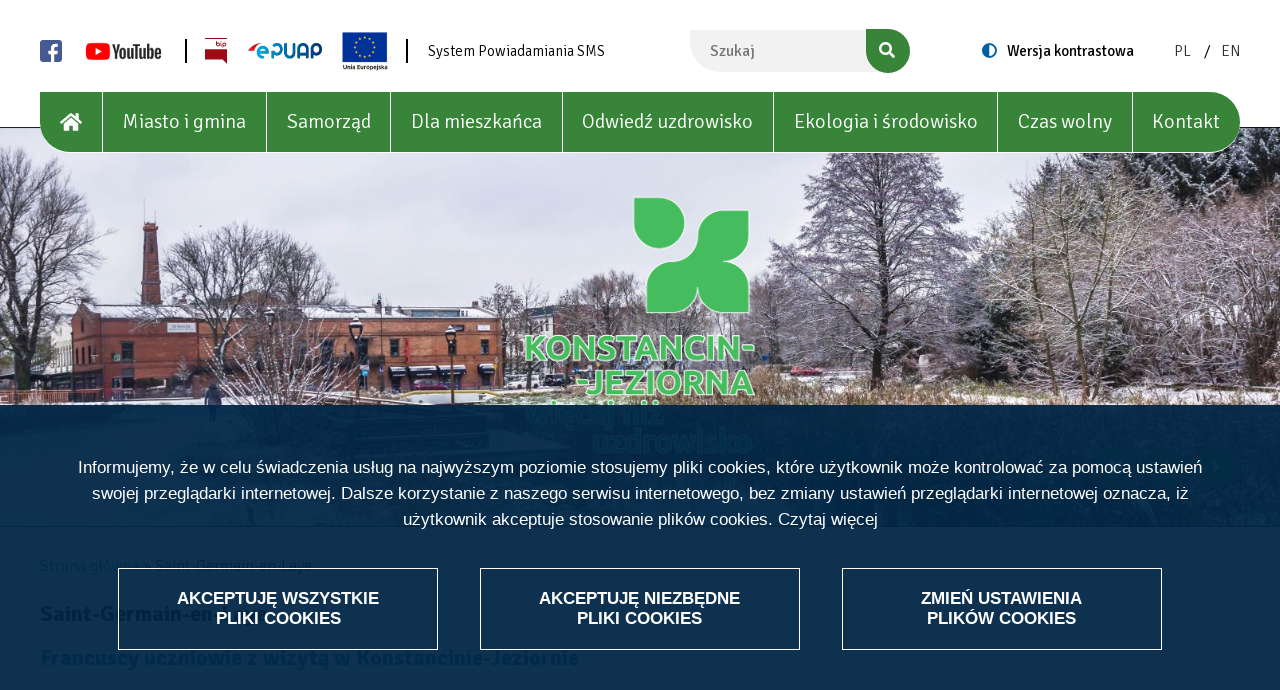

--- FILE ---
content_type: text/html; charset=UTF-8
request_url: https://www.konstancinjeziorna.pl/index.php/taxonomy/term/463
body_size: 21453
content:
<!DOCTYPE html>
<html lang="pl" dir="ltr" prefix="og: https://ogp.me/ns#">
<head>

  <meta charset="utf-8" />
<link rel="canonical" href="https://www.konstancinjeziorna.pl/index.php/taxonomy/term/463" />
<meta property="og:image" content="https://www.konstancinjeziorna.pl/sites/default/files/vbanner/ratusz%20panorama.jpg" />
<meta property="og:image:url" content="https://www.konstancinjeziorna.pl/sites/default/files/vbanner/ratusz%20panorama.jpg" />
<meta name="Generator" content="Drupal 10 (https://www.drupal.org)" />
<meta name="MobileOptimized" content="width" />
<meta name="HandheldFriendly" content="true" />
<meta name="viewport" content="width=device-width, initial-scale=1.0" />
<link rel="icon" href="/sites/default/files/favicon-32x32.png" type="image/png" />
<link rel="alternate" hreflang="pl" href="https://www.konstancinjeziorna.pl/index.php/taxonomy/term/463" />
<link rel="alternate" type="application/rss+xml" title="Saint-Germain-en-Laye" href="https://www.konstancinjeziorna.pl/index.php/taxonomy/term/463/feed" />
<script src="/sites/default/files/eu_cookie_compliance/eu_cookie_compliance.script.js?t5m8st" defer></script>

    <meta name="description" content="Oficjalny portal internetowy gminy Konstancin-Jeziorna. Źródło informacji o jedynym uzdrowisku na Mazowszu: aktualności, wydarzenia, atrakcje turystyczne. Zapraszamy!">
    <title>Saint-Germain-en-Laye | Konstancin-Jeziorna</title>
    <link rel="stylesheet" media="all" href="/libraries/drupal-superfish/css/superfish.css?t5m8st" />
<link rel="stylesheet" media="all" href="/core/themes/stable9/css/system/components/ajax-progress.module.css?t5m8st" />
<link rel="stylesheet" media="all" href="/core/themes/stable9/css/system/components/align.module.css?t5m8st" />
<link rel="stylesheet" media="all" href="/core/themes/stable9/css/system/components/autocomplete-loading.module.css?t5m8st" />
<link rel="stylesheet" media="all" href="/core/themes/stable9/css/system/components/fieldgroup.module.css?t5m8st" />
<link rel="stylesheet" media="all" href="/core/themes/stable9/css/system/components/container-inline.module.css?t5m8st" />
<link rel="stylesheet" media="all" href="/core/themes/stable9/css/system/components/clearfix.module.css?t5m8st" />
<link rel="stylesheet" media="all" href="/core/themes/stable9/css/system/components/details.module.css?t5m8st" />
<link rel="stylesheet" media="all" href="/core/themes/stable9/css/system/components/hidden.module.css?t5m8st" />
<link rel="stylesheet" media="all" href="/core/themes/stable9/css/system/components/item-list.module.css?t5m8st" />
<link rel="stylesheet" media="all" href="/core/themes/stable9/css/system/components/js.module.css?t5m8st" />
<link rel="stylesheet" media="all" href="/core/themes/stable9/css/system/components/nowrap.module.css?t5m8st" />
<link rel="stylesheet" media="all" href="/core/themes/stable9/css/system/components/position-container.module.css?t5m8st" />
<link rel="stylesheet" media="all" href="/core/themes/stable9/css/system/components/progress.module.css?t5m8st" />
<link rel="stylesheet" media="all" href="/core/themes/stable9/css/system/components/reset-appearance.module.css?t5m8st" />
<link rel="stylesheet" media="all" href="/core/themes/stable9/css/system/components/resize.module.css?t5m8st" />
<link rel="stylesheet" media="all" href="/core/themes/stable9/css/system/components/sticky-header.module.css?t5m8st" />
<link rel="stylesheet" media="all" href="/core/themes/stable9/css/system/components/system-status-counter.css?t5m8st" />
<link rel="stylesheet" media="all" href="/core/themes/stable9/css/system/components/system-status-report-counters.css?t5m8st" />
<link rel="stylesheet" media="all" href="/core/themes/stable9/css/system/components/system-status-report-general-info.css?t5m8st" />
<link rel="stylesheet" media="all" href="/core/themes/stable9/css/system/components/tabledrag.module.css?t5m8st" />
<link rel="stylesheet" media="all" href="/core/themes/stable9/css/system/components/tablesort.module.css?t5m8st" />
<link rel="stylesheet" media="all" href="/core/themes/stable9/css/system/components/tree-child.module.css?t5m8st" />
<link rel="stylesheet" media="all" href="/modules/custom/slick_slider/css/slick.css?t5m8st" />
<link rel="stylesheet" media="all" href="/core/themes/stable9/css/views/views.module.css?t5m8st" />
<link rel="stylesheet" media="all" href="/modules/contrib/eu_cookie_compliance/css/eu_cookie_compliance.bare.css?t5m8st" />
<link rel="stylesheet" media="all" href="/modules/contrib/ckeditor_indentblock/css/plugins/indentblock/ckeditor.indentblock.css?t5m8st" />
<link rel="stylesheet" media="all" href="/modules/contrib/colorbox/styles/default/colorbox_style.css?t5m8st" />
<link rel="stylesheet" media="all" href="/modules/contrib/ckeditor_accordion/css/accordion.frontend.css?t5m8st" />
<link rel="stylesheet" media="all" href="/modules/custom/eu_cookie_compliance_mod/css/eu_cookie_compliance_mod.css?t5m8st" />
<link rel="stylesheet" media="all" href="/modules/contrib/spamspan/css/spamspan.atsign.css?t5m8st" />
<link rel="stylesheet" media="all" href="/modules/custom/vphoto_gallery/css/vpg_gallery_list_page.css?t5m8st" />
<link rel="stylesheet" media="all" href="/modules/custom/vbanner/css/vbanner-slider.css?t5m8st" />
<link rel="stylesheet" media="all" href="/modules/custom/vbanner/css/vbanner.css?t5m8st" />
<link rel="stylesheet" media="all" href="/modules/custom/contrast_version/css/block_contrast_version_switcher.css?t5m8st" />
<link rel="stylesheet" media="all" href="/core/themes/stable9/css/core/assets/vendor/normalize-css/normalize.css?t5m8st" />
<link rel="stylesheet" media="all" href="/themes/custom/drupal10starter/css/components/action-links.css?t5m8st" />
<link rel="stylesheet" media="all" href="/themes/custom/drupal10starter/css/components/breadcrumb.css?t5m8st" />
<link rel="stylesheet" media="all" href="/themes/custom/drupal10starter/css/components/button.css?t5m8st" />
<link rel="stylesheet" media="all" href="/themes/custom/drupal10starter/css/components/container-inline.css?t5m8st" />
<link rel="stylesheet" media="all" href="/themes/custom/drupal10starter/css/components/details.css?t5m8st" />
<link rel="stylesheet" media="all" href="/themes/custom/drupal10starter/css/components/exposed-filters.css?t5m8st" />
<link rel="stylesheet" media="all" href="/themes/custom/drupal10starter/css/components/field.css?t5m8st" />
<link rel="stylesheet" media="all" href="/themes/custom/drupal10starter/css/components/form.css?t5m8st" />
<link rel="stylesheet" media="all" href="/themes/custom/drupal10starter/css/components/icons.css?t5m8st" />
<link rel="stylesheet" media="all" href="/themes/custom/drupal10starter/css/components/inline-form.css?t5m8st" />
<link rel="stylesheet" media="all" href="/themes/custom/drupal10starter/css/components/item-list.css?t5m8st" />
<link rel="stylesheet" media="all" href="/themes/custom/drupal10starter/css/components/link.css?t5m8st" />
<link rel="stylesheet" media="all" href="/themes/custom/drupal10starter/css/components/links.css?t5m8st" />
<link rel="stylesheet" media="all" href="/themes/custom/drupal10starter/css/components/menu.css?t5m8st" />
<link rel="stylesheet" media="all" href="/themes/custom/drupal10starter/css/components/more-link.css?t5m8st" />
<link rel="stylesheet" media="all" href="/themes/custom/drupal10starter/css/components/pager.css?t5m8st" />
<link rel="stylesheet" media="all" href="/themes/custom/drupal10starter/css/components/tabledrag.css?t5m8st" />
<link rel="stylesheet" media="all" href="/themes/custom/drupal10starter/css/components/tableselect.css?t5m8st" />
<link rel="stylesheet" media="all" href="/themes/custom/drupal10starter/css/components/tablesort.css?t5m8st" />
<link rel="stylesheet" media="all" href="/themes/custom/drupal10starter/css/components/tabs.css?t5m8st" />
<link rel="stylesheet" media="all" href="/themes/custom/drupal10starter/css/components/textarea.css?t5m8st" />
<link rel="stylesheet" media="all" href="/themes/custom/drupal10starter/css/components/ui-dialog.css?t5m8st" />
<link rel="stylesheet" media="all" href="/themes/custom/drupal10starter/css/components/messages.css?t5m8st" />
<link rel="stylesheet" media="all" href="/core/themes/starterkit_theme/css/components/action-links.css?t5m8st" />
<link rel="stylesheet" media="all" href="/core/themes/starterkit_theme/css/components/breadcrumb.css?t5m8st" />
<link rel="stylesheet" media="all" href="/core/themes/starterkit_theme/css/components/button.css?t5m8st" />
<link rel="stylesheet" media="all" href="/core/themes/starterkit_theme/css/components/container-inline.css?t5m8st" />
<link rel="stylesheet" media="all" href="/core/themes/starterkit_theme/css/components/details.css?t5m8st" />
<link rel="stylesheet" media="all" href="/core/themes/starterkit_theme/css/components/exposed-filters.css?t5m8st" />
<link rel="stylesheet" media="all" href="/core/themes/starterkit_theme/css/components/field.css?t5m8st" />
<link rel="stylesheet" media="all" href="/core/themes/starterkit_theme/css/components/form.css?t5m8st" />
<link rel="stylesheet" media="all" href="/core/themes/starterkit_theme/css/components/icons.css?t5m8st" />
<link rel="stylesheet" media="all" href="/core/themes/starterkit_theme/css/components/inline-form.css?t5m8st" />
<link rel="stylesheet" media="all" href="/core/themes/starterkit_theme/css/components/item-list.css?t5m8st" />
<link rel="stylesheet" media="all" href="/core/themes/starterkit_theme/css/components/link.css?t5m8st" />
<link rel="stylesheet" media="all" href="/core/themes/starterkit_theme/css/components/links.css?t5m8st" />
<link rel="stylesheet" media="all" href="/core/themes/starterkit_theme/css/components/menu.css?t5m8st" />
<link rel="stylesheet" media="all" href="/core/themes/starterkit_theme/css/components/more-link.css?t5m8st" />
<link rel="stylesheet" media="all" href="/core/themes/starterkit_theme/css/components/pager.css?t5m8st" />
<link rel="stylesheet" media="all" href="/core/themes/starterkit_theme/css/components/tabledrag.css?t5m8st" />
<link rel="stylesheet" media="all" href="/core/themes/starterkit_theme/css/components/tableselect.css?t5m8st" />
<link rel="stylesheet" media="all" href="/core/themes/starterkit_theme/css/components/tablesort.css?t5m8st" />
<link rel="stylesheet" media="all" href="/core/themes/starterkit_theme/css/components/tabs.css?t5m8st" />
<link rel="stylesheet" media="all" href="/core/themes/starterkit_theme/css/components/textarea.css?t5m8st" />
<link rel="stylesheet" media="all" href="/core/themes/starterkit_theme/css/components/ui-dialog.css?t5m8st" />
<link rel="stylesheet" media="all" href="/core/themes/starterkit_theme/css/components/messages.css?t5m8st" />
<link rel="stylesheet" media="all" href="/themes/contrib/classy/css/components/node.css?t5m8st" />
<link rel="stylesheet" media="all" href="/themes/custom/vobacom_basic/css/wcag.css?t5m8st" />
<link rel="stylesheet" media="all" href="/themes/custom/vobacom_basic/css/rwd.css?t5m8st" />
<link rel="stylesheet" media="all" href="/themes/custom/konstancin/css/style.css?t5m8st" />
<link rel="stylesheet" media="all" href="/themes/custom/konstancin/css/top-menu.css?t5m8st" />

      <script src="https://use.fontawesome.com/releases/v5.12.0/js/all.js" defer crossorigin="anonymous"></script>

        </head>
<body class="path-taxonomy">

<h1 class="visually-hidden">Saint-Germain-en-Laye | Konstancin-Jeziorna</h1>

<div class="skip-links">
    <a href="#block-top-menu"
     class="visually-hidden focusable skip-link">Przejdź do menu</a>
  <a href="#content-container"
     class="visually-hidden focusable skip-link">Przejdź do treści</a>
  <a href="#block-konstancin-search"
     class="visually-hidden focusable skip-link">Przejdź do wyszukiwania</a>
  <a href="#footer-container"
     class="visually-hidden focusable skip-link">Przejdź do stopki</a>
</div>

  <div class="dialog-off-canvas-main-canvas" data-off-canvas-main-canvas>
    <div id="page">

      <div class="region region-popup">
    
  </div>


    <div id="header-container">
          <div class="region region-top-bar">
    
<div id="block-topbarleft" class="block block-blockgroup block-block-grouptop-bar-left block-block-topbarleft">
  
    
      <div class="content">
      
<div id="block-socialmediablock-2" class="block block-block-content block-block-content7e6daebb-cdd2-4e01-820a-1f303eb4224c block-block-socialmediablock-2">
  
    
      <div class="content">
      
            <div class="clearfix text-formatted field field--name-body field--type-text-with-summary field--label-hidden field__item"><p><a href="https://www.facebook.com/gminakonstancinjeziorna/" id rel target="_blank" title="Link otwiera się w nowym oknie"><img alt="facebook" data-entity-type data-entity-uuid src="/sites/default/files/pliki/002-facebook.png"></a></p>
<p><a href="https://www.youtube.com/channel/UCE7m5NqT01O1qR17QTjX85w" target="_blank" title="LInk otwiera się w nowym oknie"><img alt="Logotyp serwisu You Tube z lewej symbol odtwarzania, z prawej nazwa serwisu" data-entity-type data-entity-uuid height="42" src="/sites/default/files/pliki/grafiki/youtube-symbol.png" width="83" loading="lazy"></a></p>
</div>
      
    </div>
  </div>

<div id="block-bipiepuap" class="block block-block-content block-block-content6f1a7c8d-93e6-4b3e-ac9c-75adb5b00b13 block-block-bipiepuap">
  
    
      <div class="content">
      
            <div class="clearfix text-formatted field field--name-body field--type-text-with-summary field--label-hidden field__item"><p><a href="http://bip.konstancinjeziorna.pl" target="_blank" title="przechodzisz do strony: www.bip.konstancinjeziorna.pl"><img alt="bip" data-entity-type data-entity-uuid src="/sites/default/files/pliki/Group%204.png"></a></p>
<p><a href="https://www.gov.pl/web/gov/zalatwiaj-sprawy-urzedowe-przez-internet-na-epuap"><img alt="epuap" data-entity-type data-entity-uuid src="/sites/default/files/pliki/EPUAP_logo.png"></a></p>
<p><a href="https://www.konstancinjeziorna.pl/fundusze-unijne"><img alt="logo unii" data-entity-type data-entity-uuid src="/sites/default/files/pliki/grafiki/Unia.png"></a></p>
</div>
      
    </div>
  </div>

<div id="block-informacjekontaktowe" class="block block-block-content block-block-content87f8b85b-62e0-4aa3-993d-dd1edee90d50 block-block-informacjekontaktowe">
  
    
      <div class="content">
      
            <div class="clearfix text-formatted field field--name-body field--type-text-with-summary field--label-hidden field__item"><p><a href="https://www.konstancinjeziorna.pl/page/system-powiadamiania-sms">System Powiadamiania SMS</a></p>
</div>
      
    </div>
  </div>

    </div>
  </div>
<div class="search-block-form block block-search container-inline" data-drupal-selector="search-block-form" id="block-konstancin-search" role="search">
  
    
      <form action="/index.php/search/node" method="get" id="search-block-form" accept-charset="UTF-8">
  <div class="js-form-item form-item js-form-type-search form-type-search js-form-item-keys form-item-keys form-no-label">
      <label for="edit-keys" class="visually-hidden">Szukaj</label>
        <input title="Wprowadź słowa, które mają zostać wyszukane." placeholder="Szukaj" data-drupal-selector="edit-keys" type="search" id="edit-keys" name="keys" value="" size="15" maxlength="128" class="form-search" />

        </div>
<div data-drupal-selector="edit-actions" class="form-actions js-form-wrapper form-wrapper" id="edit-actions"><input data-drupal-selector="edit-submit" type="submit" id="edit-submit" value="Szukaj" class="button js-form-submit form-submit" />
</div>

</form>

  </div>

<div id="block-topbarright" class="block block-blockgroup block-block-grouptop-bar-right block-block-topbarright">
  
    
      <div class="content">
      
<div id="block-contrastversionswitcherblock" class="block block-contrast-version block-contrast-version-switcher-block block-block-contrastversionswitcherblock">
  
    
      <div class="content">
      <div class="contrast-version-switcher" id="contrast-version-switcher">
  <button
    class="contrast-version-switch contrast-version enabled"
    data-contrast-version="1"><span class="visually-hidden">Switch to </span>Wersja kontrastowa</button>
  <button
    class="contrast-version-switch standard-version "
    data-contrast-version="0"><span class="visually-hidden">Switch to </span>Wersja standardowa</button>
</div>

    </div>
  </div>

<div id="block-simplelanguageswitcher" class="block block-simple-lang-switcher block-block-simplelanguageswitcher">
  
    
      <div class="content">
          <ul class="simple-lang-switcher">
                    <li>
                <a href="https://www.konstancinjeziorna.pl/index.php/" class="current">
    <span class="lang-label visually-hidden">Zmień język na: Polish</span>
                    <span class="lang">pl</span>
                </a>
            </li>
                    <li>
                <a href="https://www.konstancinjeziorna.pl/index.php/en">
    <span class="lang-label visually-hidden">Zmień język na: English</span>
                    <span class="lang">en</span>
                </a>
            </li>
            </ul>

    </div>
  </div>

    </div>
  </div>

  </div>

        <div id="header-menu-wrapper">
              <div class="region region-menu">
    
<div id="block-main-menu" class="block-top-menu block block-superfish block-superfishmain block-block-main-menu">
  
    
      <div class="content">
      
<ul id="superfish-main" class="menu sf-menu sf-main sf-horizontal sf-style-none">
  
<li id="main-menu-link-contente5683134-4374-433d-8ddc-3c6e70c3bfe7" class="sf-depth-1 sf-no-children"><a href="/index.php/" class="sf-depth-1" target="_self" title="strona główna" aria-label="House"><i class="fas fa-home" aria-hidden="true"></i></a></li><li id="main-menu-link-content7177f335-459f-49e1-9d06-34bc22a06fa9" class="sf-depth-1 menuparent"><span class="sf-depth-1 menuparent nolink">Miasto i gmina</span><ul><li id="main-menu-link-content48e58d17-3d4a-4f80-84f1-a4bb3fce244c" class="sf-depth-2 menuparent"><span class="sf-depth-2 menuparent nolink" title="Poznaj gminę Konstancin-Jeziorna">Poznaj gminę</span><ul><li id="main-menu-link-content9436d63c-2c6f-46f8-9103-72654b216f50" class="sf-depth-3 sf-no-children"><a href="/index.php/page/informacje-ogolne-o-gminie" class="sf-depth-3">Informacje ogólne</a></li><li id="main-menu-link-content1e96b9ba-1653-4085-8311-6887e54ece46" class="sf-depth-3 sf-no-children"><a href="/index.php/page/historia-konstancina-jeziorny" class="sf-depth-3">Historia</a></li><li id="main-menu-link-content7a18c47c-a582-4a42-a565-2c6046b7e4f6" class="sf-depth-3 sf-no-children"><a href="/index.php/page/mikroregion-urzecze" class="sf-depth-3">Mikroregion Urzecze</a></li><li id="main-menu-link-content9cec6319-8591-46d3-ba54-4e7433bd3c79" class="sf-depth-3 sf-no-children"><a href="/index.php/page/barwy-i-symbole-samorzadu" class="sf-depth-3">Barwy i symbole</a></li></ul></li><li id="main-menu-link-content7bda3042-79fa-4744-b58a-f98cb9eeb63a" class="sf-depth-2 sf-no-children"><a href="/index.php/page/miasta-partnerskie" class="sf-depth-2">Miasta partnerskie</a></li><li id="main-menu-link-content7b2706ee-adab-4409-8f1a-bb2243a479c5" class="sf-depth-2 sf-no-children"><a href="/index.php/page/odznaczenia-i-tytuly" class="sf-depth-2">Odznaczenia i tytuły</a></li><li id="main-menu-link-content2276b25c-70ca-44e6-9b5d-705f49b55b0b" class="sf-depth-2 sf-no-children"><a href="/index.php/page/podatki-i-oplaty" class="sf-depth-2">Podatki i opłaty</a></li><li id="main-menu-link-content3ae13788-4bea-460f-b811-28b07770e6c8" class="sf-depth-2 sf-no-children"><a href="/index.php/page/transport-publiczny" class="sf-depth-2">Transport publiczny</a></li><li id="main-menu-link-contentcdfca068-1300-40ea-898c-b4dba3ff4f19" class="sf-depth-2 menuparent"><span class="sf-depth-2 menuparent nolink">Edukacja</span><ul><li id="main-menu-link-content741cb011-f3b1-402b-a420-26729c473014" class="sf-depth-3 sf-no-children"><a href="/index.php/page/jednostki-oswiatowe" class="sf-depth-3">Jednostki oświatowe</a></li><li id="main-menu-link-content53e25500-8255-4765-be12-d1ac3299c1f4" class="sf-depth-3 sf-no-children"><a href="https://www.konstancinjeziorna.pl/news/rekrutacja-20242025/rekrutacja-do-gminnych-przedszkoli-i-szkol-start-3-marca" class="sf-depth-3 sf-external">Rekrutacja 2025/2026</a></li><li id="main-menu-link-content0a35874c-6a4e-4b9c-b58b-67d6d6a44f1d" class="sf-depth-3 sf-no-children"><a href="/index.php/page/swietlice-srodowiskowe" class="sf-depth-3">Świetlice środowiskowe</a></li></ul></li><li id="main-menu-link-content97fb8490-c8be-487a-8032-91440fe5a936" class="sf-depth-2 menuparent"><span class="sf-depth-2 menuparent nolink" title="Bezpieczeństwo">Bezpieczeństwo publiczne</span><ul><li id="main-menu-link-contentfe5d89ac-3393-427e-9b37-f3b8e33ed739" class="sf-depth-3 sf-no-children"><a href="/index.php/news/poradnik-bezpieczenstwa-trafi-do-wszystkich-gospodarstw-domowych" class="sf-depth-3">Poradnik bezpieczeństwa</a></li><li id="main-menu-link-contentb901dcad-d185-4353-a166-424dfd2c77bd" class="sf-depth-3 sf-no-children"><a href="/index.php/page/wazne-instytucje" class="sf-depth-3">Wykaz jednostek i instytucji</a></li><li id="main-menu-link-contentc21a452e-85ee-4cf7-88e0-0e7f4e8afab5" class="sf-depth-3 sf-no-children"><a href="/index.php/page/centrum-monitoringu-miejskiego-0" class="sf-depth-3">Centrum Monitoringu Miejskiego</a></li><li id="main-menu-link-contentdd233e12-cd7a-4e07-898f-aecaf32a01d5" class="sf-depth-3 sf-no-children"><a href="/index.php/page/ostrzezenia-i-alerty" class="sf-depth-3">Ostrzeżenia i alerty</a></li></ul></li><li id="main-menu-link-content64777898-0ebc-42df-897f-79c9dc243e9a" class="sf-depth-2 menuparent"><span class="sf-depth-2 menuparent nolink">Zdrowie</span><ul><li id="main-menu-link-content5db67b15-609a-403d-b0cc-0ce2098af823" class="sf-depth-3 sf-no-children"><a href="/index.php/page/opieka-zdrowotna-0" class="sf-depth-3">Opieka zdrowotna</a></li><li id="main-menu-link-content2a3a0fe5-07de-4404-8c64-7d2d47052601" class="sf-depth-3 sf-no-children"><a href="/index.php/page/nocna-i-swiateczna-opieka-zdrowotna" class="sf-depth-3">Nocna i świąteczna opieka zdrowotna</a></li><li id="main-menu-link-contentd3ddf883-5802-4c27-b17c-80024540acbb" class="sf-depth-3 sf-no-children"><a href="/index.php/page/apteki" class="sf-depth-3">Apteki</a></li><li id="main-menu-link-contentf823c90f-769c-4928-8eae-be7bb85c9978" class="sf-depth-3 sf-no-children"><a href="/index.php/page/pomoc-uzaleznienia-przemoc" class="sf-depth-3">Pomoc – uzależnienia, przemoc</a></li></ul></li><li id="main-menu-link-content7e2d0146-d7de-4860-a3c4-fae911fc2cef" class="sf-depth-2 menuparent"><span class="sf-depth-2 menuparent nolink">Organizacje pozarządowe</span><ul><li id="main-menu-link-content214b880f-1253-4365-8440-7b13601d2fed" class="sf-depth-3 sf-no-children"><a href="/index.php/page/pozytek-publiczny-niezbedne-informacje" class="sf-depth-3">Pożytek publiczny – niezbędne informacje</a></li><li id="main-menu-link-contentf109342b-377d-4178-8f2d-2319a13c91a8" class="sf-depth-3 sf-no-children"><a href="/index.php/page/programy-wspolpracy-gminy-z-organizacjami-pozarzadowymi" class="sf-depth-3">Program współpracy gminy z organizacjami pozarządowymi</a></li><li id="main-menu-link-contentf8df5056-d8ef-4875-a34b-7e28d77536e1" class="sf-depth-3 sf-no-children"><a href="/index.php/page/konkursy-dla-ngo" class="sf-depth-3">Konkursy dla NGO</a></li><li id="main-menu-link-contentd008f94f-2cd9-4421-8f78-0d6918856495" class="sf-depth-3 sf-no-children"><a href="/index.php/page/tryb-pozakonkursowy" class="sf-depth-3">Tryb pozakonkursowy</a></li><li id="main-menu-link-content2bf69f36-c4fb-421b-b3cd-3a3fa52caf63" class="sf-depth-3 sf-no-children"><a href="/index.php/page/konkursy-dla-klubow-sportowych-0" class="sf-depth-3">Konkursy dla klubów sportowych</a></li></ul></li><li id="main-menu-link-content939c036e-db61-487b-a332-ff05047fe07e" class="sf-depth-2 menuparent"><span class="sf-depth-2 menuparent nolink">Planowanie przestrzenne</span><ul><li id="main-menu-link-content3f0c8321-549e-4d76-98c2-8b9b36ce190d" class="sf-depth-3 sf-no-children"><a href="https://www.konstancinjeziorna.pl/news/przypominamy-ze-w-gminie-obowiazuje-uchwala-krajobrazowa" class="sf-depth-3 sf-external">Uchwała krajobrazowa</a></li><li id="main-menu-link-content604ab6fd-868c-4aef-874f-505ea30b76e8" class="sf-depth-3 sf-no-children"><a href="/index.php/page/plan-ogolny-gminy" class="sf-depth-3">Plan Ogólny Gminy</a></li><li id="main-menu-link-content4ceead76-b7f4-4e4f-9d80-efde2afd4c97" class="sf-depth-3 sf-no-children"><a href="/index.php/page/miejscowe-plany" class="sf-depth-3">Miejscowe plany</a></li></ul></li><li id="main-menu-link-contentf58951c7-8d55-448d-b584-7fe8bc1641d1" class="sf-depth-2 sf-no-children"><a href="/index.php/page/ukraina-info-informaciya-dlya-ukrainciv" class="sf-depth-2">Ukraina info/ Інформація для Українців</a></li></ul></li><li id="main-menu-link-content540bfdea-05a7-4b97-ab63-e4aed1cea96e" class="sf-depth-1 menuparent"><span class="sf-depth-1 menuparent nolink">Samorząd</span><ul><li id="main-menu-link-contentb002fd38-e129-44ff-af44-b98b461917ee" class="sf-depth-2 menuparent"><span class="sf-depth-2 menuparent nolink">Władze gminy</span><ul><li id="main-menu-link-contentb914a0f9-9ccd-4209-8a3a-ba379f28d570" class="sf-depth-3 sf-no-children"><a href="/index.php/page/burmistrz-gminy" class="sf-depth-3">Burmistrz gminy</a></li><li id="main-menu-link-content298ff3da-3fa3-43ac-94d0-63f8e9ba6f7b" class="sf-depth-3 sf-no-children"><a href="/index.php/page/zastepcy-burmistrza" class="sf-depth-3">Zastępcy burmistrza</a></li><li id="main-menu-link-content9136bf81-70db-4550-8b8e-adf7012b4b32" class="sf-depth-3 sf-no-children"><a href="/index.php/page/sekretarz-i-skarbnik" class="sf-depth-3">Sekretarz i skarbnik</a></li></ul></li><li id="main-menu-link-contentdb241b3c-7602-44db-90d9-80c62789688a" class="sf-depth-2 menuparent"><span class="sf-depth-2 menuparent nolink" title="Rada Miejska">Rada Miejska</span><ul><li id="main-menu-link-contentc1e5536e-1c0b-47ee-b871-36594650ad0d" class="sf-depth-3 sf-no-children"><a href="/index.php/page/sklad-rady-miejskiej" class="sf-depth-3">Skład Rady Miejskiej</a></li><li id="main-menu-link-content77e1e569-fe3f-42c8-b90c-043ecc71372c" class="sf-depth-3 sf-no-children"><a href="/index.php/page/prace-rady-miejskiej" class="sf-depth-3">Prace Rady Miejskiej</a></li><li id="main-menu-link-content0d9e75fa-d03d-4813-94d3-a48e1b4ac0fe" class="sf-depth-3 sf-no-children"><a href="http://www.konstancin-jeziorna.esesja.pl/transmisje_z_obrad_rady" class="sf-depth-3 sf-external" target="_blank" title="Link otwiera się w nowym oknie">Transmisje z obrad sesji i komisji</a></li></ul></li><li id="main-menu-link-content77081378-db91-429d-b8aa-6af689fa492a" class="sf-depth-2 menuparent"><span class="sf-depth-2 menuparent nolink">Urząd Miasta i Gminy</span><ul><li id="main-menu-link-contentadbd376f-6ea8-4b5a-84fe-2ecc4c739917" class="sf-depth-3 sf-no-children"><a href="/index.php/page/dane-teleadresowe" class="sf-depth-3">Dane teleadresowe</a></li><li id="main-menu-link-contentbf933bed-774a-49da-b9a3-50cb2f955de0" class="sf-depth-3 sf-no-children"><a href="https://www.konstancinjeziorna.pl/page/struktura-organizacyjna-urzedu-miasta-i-gminy" class="sf-depth-3 sf-external">Struktura organizacyjna</a></li><li id="main-menu-link-content53d0aaef-3f56-4d14-b67d-968149edf202" class="sf-depth-3 sf-no-children"><a href="http://bip.konstancinjeziorna.pl/artykuly/255/tablica-ogloszen" class="sf-depth-3 sf-external" target="_blank" title="Link otwiera się w nowym oknie">Ogłoszenia urzędowe</a></li><li id="main-menu-link-contentb9419565-faef-4558-a532-52d3621aead8" class="sf-depth-3 sf-no-children"><a href="http://bip.konstancinjeziorna.pl/oferty-pracy/22" class="sf-depth-3 sf-external" target="_blank" title="Link otwiera się w nowym oknie">Oferty pracy</a></li><li id="main-menu-link-content27f04d6c-de0d-4b06-ab95-fd11960555cf" class="sf-depth-3 sf-no-children"><a href="/index.php/page/platforma-przetargowa" class="sf-depth-3">Platforma przetargowa</a></li><li id="main-menu-link-contentcc8a17a9-9184-40ca-8f15-a528f3d0ac2b" class="sf-depth-3 sf-no-children"><a href="/index.php/page/wykaz-kont-urzedu" class="sf-depth-3">Wykaz kont urzędu</a></li></ul></li><li id="main-menu-link-contentd0b7a873-7ff7-40ec-ad79-9dee214dfb26" class="sf-depth-2 sf-no-children"><a href="/index.php/page/jednostki-organizacyjne-gminy" class="sf-depth-2">Jednostki organizacyjne gminy</a></li><li id="main-menu-link-content707ce302-ad41-4f64-9c7d-6ddd21419a9c" class="sf-depth-2 sf-no-children"><a href="/index.php/page/solectwa-i-osiedla" class="sf-depth-2">Sołectwa i osiedla</a></li><li id="main-menu-link-content74838b96-8f70-46fd-b498-3c57adff1ac0" class="sf-depth-2 menuparent"><span class="sf-depth-2 menuparent nolink">Rada Seniorów</span><ul><li id="main-menu-link-content5a8c99f9-e781-4249-989c-0277bd1e8d43" class="sf-depth-3 sf-no-children"><a href="/index.php/page/sklad-rady-seniorow-gminy" class="sf-depth-3">Skład Rady Seniorów Gminy</a></li><li id="main-menu-link-content90e73f03-b4f6-4541-99e5-4c51bf18f21c" class="sf-depth-3 sf-no-children"><a href="/index.php/page/posiedzenia-rady-seniorow" class="sf-depth-3">Posiedzenia Rady Seniorów</a></li><li id="main-menu-link-contentf2167c8a-b182-4fd6-915c-64e5147988be" class="sf-depth-3 sf-no-children"><a href="/index.php/page/dzialalnosc-rady-seniorow" class="sf-depth-3">Działalność Rady Seniorów</a></li></ul></li><li id="main-menu-link-content9e6b4b6a-e18c-4dea-bc1d-4b7a40ec5da0" class="sf-depth-2 menuparent"><span class="sf-depth-2 menuparent nolink">Fundusze zewnętrzne</span><ul><li id="main-views-viewviewsfunduszepage-2" class="sf-depth-3 sf-no-children"><a href="/index.php/dotacje-rzadowe" class="sf-depth-3">Dotacje rządowe oraz z budżetu województwa mazowieckiego</a></li><li id="main-views-viewviewsfunduszepage-1" class="sf-depth-3 sf-no-children"><a href="/index.php/pozyczki-dotacje" class="sf-depth-3">Pożyczki i dotacje z WFOŚiGW</a></li><li id="main-views-viewviewsfunduszepage-3" class="sf-depth-3 sf-no-children"><a href="/index.php/fundusze-unijne" class="sf-depth-3">Fundusze unijne</a></li><li id="main-menu-link-contente9e03678-d958-48e6-982d-56aa46dfdf6b" class="sf-depth-3 sf-no-children"><a href="/index.php/page/zadania-realizowane-z-budzetu-panstwa-lub-panstwowych-funduszy-celowych" class="sf-depth-3">Zadania realizowane z budżetu państwa lub państwowych funduszy celowych</a></li></ul></li><li id="main-menu-link-contentad1fa85b-7add-4a26-97b8-e1321fa5e184" class="sf-depth-2 sf-no-children"><a href="/index.php/page/budzet-gminy-konstancin-jeziorna" class="sf-depth-2">Budżet gminy</a></li><li id="main-menu-link-contentdd3f962b-a3d7-4ec1-a0b4-9edab9cf0f9b" class="sf-depth-2 sf-no-children"><a href="/index.php/page/raporty-o-stanie-gminy" class="sf-depth-2">Raporty o stanie gminy</a></li><li id="main-menu-link-content399b37cf-89ac-49c6-8909-7abc2403b1bb" class="sf-depth-2 sf-no-children"><a href="/index.php/biuletyn" class="sf-depth-2">Biuletyn Informacyjny Gminy</a></li></ul></li><li id="main-menu-link-content2ac564a9-fcd5-46c2-b71f-0af64be7ec51" class="sf-depth-1 menuparent"><span class="sf-depth-1 menuparent nolink">Dla mieszkańca</span><ul><li id="main-menu-link-content07d7aa0b-7790-442b-97e8-2dffcffeda61" class="sf-depth-2 sf-no-children"><a href="/index.php/page/system-powiadamiania-sms" class="sf-depth-2">System Powiadamiania SMS</a></li><li id="main-menu-link-content0119b400-9114-4371-a074-211a7142d903" class="sf-depth-2 sf-no-children"><a href="http://bip.konstancinjeziorna.pl/sprawy-do-zalatwienia/44" class="sf-depth-2 sf-external" target="_blank" title="Link otwiera się w nowym oknie">Przewodnik interesanta</a></li><li id="main-menu-link-content31bea7a5-a8fc-48c8-992a-8d8661c96a20" class="sf-depth-2 menuparent"><a href="/index.php/page/zadaj-pytanie-burmistrzowi" class="sf-depth-2 menuparent">Zadaj pytanie burmistrzowi</a><ul><li id="main-menu-link-contentc7289805-c5c8-484f-a932-bd8dbc37c210" class="sf-depth-3 sf-no-children"><a href="https://www.konstancinjeziorna.pl/page/lista-pytan-oraz-odpowiedzi" class="sf-depth-3 sf-external">Lista pytań i odpowiedzi</a></li></ul></li><li id="main-menu-link-content361b0352-7318-47ca-b051-63c54ab7b1b2" class="sf-depth-2 menuparent"><a href="https://bip.konstancinjeziorna.pl/sprawa-do-zalatwienia/2718/przydzial-lokalu-mieszkalnego-z-zasobow-komunalnych-gminy-lokal-na-czas-nieoznaczony-lokal-socjalny-zamiana-lokalu" class="sf-depth-2 sf-external menuparent">Mieszkanie z zasobów gminy</a><ul><li id="main-menu-link-content7bdcc912-d192-4224-89b5-2e2b20d0e392" class="sf-depth-3 sf-no-children"><a href="https://bip.konstancinjeziorna.pl/sprawa-do-zalatwienia/2718/przydzial-lokalu-mieszkalnego-z-zasobow-komunalnych-gminy-lokal-na-czas-nieoznaczony-lokal-socjalny-zamiana-lokalu" class="sf-depth-3 sf-external">Informacje i wnioski</a></li><li id="main-menu-link-content42fdd93e-6fe7-4134-9112-7a57a1410894" class="sf-depth-3 sf-no-children"><a href="https://bip.konstancinjeziorna.pl/attachments/download/12511" class="sf-depth-3 sf-external">Lista osób oczekujących na przydział lokalu</a></li></ul></li><li id="main-menu-link-contentbe9f122a-af87-40aa-a3be-0f170aa13a96" class="sf-depth-2 menuparent"><span class="sf-depth-2 menuparent nolink">Pomocnik mieszkańca</span><ul><li id="main-menu-link-content833afc76-3353-4512-9aa0-b19956ea46fa" class="sf-depth-3 sf-no-children"><a href="/index.php/page/awaria-usterka-lub-inny-problem" class="sf-depth-3">Awarie, uszkodzenia, inny problem</a></li><li id="main-menu-link-content3519eee0-c2be-45c6-bc95-46af59ee16c7" class="sf-depth-3 sf-no-children"><a href="/index.php/page/bezplatna-pomoc-prawna" class="sf-depth-3">Bezpłatna pomoc prawna</a></li><li id="main-menu-link-content83702c57-71be-491f-a36e-8d9ae23adefa" class="sf-depth-3 sf-no-children"><a href="/index.php/page/pomoc-uzaleznienia-przemoc" class="sf-depth-3">Pomoc – uzależnienia, przemoc</a></li><li id="main-menu-link-content215bdd99-5046-4cde-b8ed-e2b525afbc04" class="sf-depth-3 sf-no-children"><a href="/index.php/page/profil-zaufany" class="sf-depth-3">Profil zaufany</a></li><li id="main-menu-link-content6545f7f9-2c3e-4793-8f01-b7b8dfce5b87" class="sf-depth-3 sf-no-children"><a href="/index.php/page/tablice-ogloszeniowe" class="sf-depth-3">Tablice ogłoszeniowe</a></li><li id="main-menu-link-content95dc1747-ab14-4581-aff0-96b640c0e089" class="sf-depth-3 sf-no-children"><a href="/index.php/news/badz-gotowy-poradnik-na-czas-kryzysu-i-wojny" class="sf-depth-3">Poradnik na czas kryzysu i wojny</a></li></ul></li><li id="main-menu-link-contentc9046ff8-fe8d-458d-86ac-f3098242fd04" class="sf-depth-2 menuparent"><span class="sf-depth-2 menuparent nolink">Dialog społeczny</span><ul><li id="main-menu-link-content06c99bde-5104-4fe3-ad7a-833db4d15ca3" class="sf-depth-3 sf-no-children"><a href="/index.php/page/co-jest-inicjatywa-lokalna" class="sf-depth-3">Inicjatywa lokalna</a></li><li id="main-menu-link-content12a8db92-372c-4e6d-92f6-40f7f668437e" class="sf-depth-3 sf-no-children"><a href="https://konstancin.konsultacje-spoleczne.pl" class="sf-depth-3 sf-external" target="_blank" title="przechodzisz do strony www.konstancin.konsultacje-spoleczne.pl">Budżet Partycypacyjny</a></li></ul></li><li id="main-menu-link-content97d26bde-a900-4feb-a59c-b72b3f2eb40f" class="sf-depth-2 sf-no-children"><a href="/index.php/page/konstancinska-karta-mieszkanca" title="Konstancińska Karta Mieszkańca" class="sf-depth-2">Konstancińska Karta Mieszkańca</a></li><li id="main-menu-link-content41ce8322-51fa-4b1c-818b-ac87d639675d" class="sf-depth-2 menuparent"><span class="sf-depth-2 menuparent nolink">Dla seniora</span><ul><li id="main-menu-link-content4bbf5fdb-81a8-496b-afd2-29f37e451f77" class="sf-depth-3 sf-no-children"><a href="/index.php/page/karta-seniora" class="sf-depth-3">Karta seniora</a></li><li id="main-menu-link-content379d5470-8a4b-4e2a-b044-d1b3d9328ca8" class="sf-depth-3 sf-no-children"><a href="/index.php/page/koperta-zycia" class="sf-depth-3">Koperta życia</a></li><li id="main-menu-link-contenta4aa8469-5532-43b8-a384-a05e5752dde7" class="sf-depth-3 sf-no-children"><a href="https://www.konstancinjeziorna.pl/page/dzialalnosc-rady-seniorow" class="sf-depth-3 sf-external">Rada Seniorów</a></li></ul></li><li id="main-menu-link-contentacd9632f-40c8-421c-9292-0ed2b0860b22" class="sf-depth-2 sf-no-children"><a href="/index.php/page/newsletter-gminy-konstancin-jeziorna" class="sf-depth-2">Newsletter</a></li><li id="main-menu-link-content4be88d57-1ebd-44d2-91fd-d3b3533bd63f" class="sf-depth-2 sf-no-children"><a href="/index.php/page/gazociag-gassy-ec-siekierki-informacje" class="sf-depth-2">Gazociąg Gassy–EC Siekierki – informacje</a></li><li id="main-menu-link-contentb38aafd0-8869-4180-b93c-0bd03d6bdc7f" class="sf-depth-2 sf-no-children"><a href="/index.php/news/witaj-w-naszej-gminie-odbierz-pakiet-powitalny-dla-swojego-maluszka" class="sf-depth-2">Pakiet powitalny</a></li><li id="main-menu-link-content1db5eef4-93c6-4ebd-bced-30597bf0dbc5" class="sf-depth-2 sf-no-children"><a href="https://bip.konstancinjeziorna.pl/artykuly/374/wybory-prezydenta-rp-2025" class="sf-depth-2 sf-external">Wybory prezydenckie 2025</a></li></ul></li><li id="main-menu-link-content89bb9edb-ecb1-4287-bed9-6cac30421db9" class="sf-depth-1 menuparent"><span class="sf-depth-1 menuparent nolink">Odwiedź uzdrowisko</span><ul><li id="main-menu-link-content07764a32-428d-4f5e-a7f4-e0a0164cebdd" class="sf-depth-2 sf-no-children"><a href="/index.php/page/punkt-informacji-turystycznej" class="sf-depth-2">Informacja Turystyczna</a></li><li id="main-menu-link-contente544f1d8-4f51-4a4f-9d72-2abc9364cd66" class="sf-depth-2 sf-no-children"><a href="/index.php/page/plan-miasta-i-mapa-gminy-konstancin-jeziorna" class="sf-depth-2">Plan miasta i mapa gminy</a></li><li id="main-menu-link-contentba7f6321-12f7-44c6-b6b4-888b698dcc25" class="sf-depth-2 menuparent"><a href="/index.php/page/uzdrowisko-dawniej-i-dzis" class="sf-depth-2 menuparent">Gmina uzdrowiskowa</a><ul><li id="main-menu-link-content317579c3-e78e-4530-b105-8a4cdc352823" class="sf-depth-3 sf-no-children"><a href="/index.php/page/uzdrowisko-dawniej-i-dzis-0" class="sf-depth-3">Uzdrowisko dawniej i dziś</a></li><li id="main-menu-link-contentbab78a1d-863f-464e-ac0a-bdf8f616d601" class="sf-depth-3 sf-no-children"><a href="/index.php/page/obiekty-uzdrowiskowe-lecznicze-i-rehabilitacyjne" class="sf-depth-3">Obiekty uzdrowiskowe</a></li></ul></li><li id="main-menu-link-content760c08d6-a9e9-40f9-95a9-3378fce13224" class="sf-depth-2 sf-no-children"><a href="https://www.konstancinjeziorna.pl/warto-zobaczyc-lista" class="sf-depth-2 sf-external" title="Warto zobaczyć">Warto zobaczyć</a></li><li id="main-menu-link-contentec8a1b74-3963-4449-89cc-dcc76c35367e" class="sf-depth-2 sf-no-children"><a href="/index.php/page/sciezki-oraz-trasy-turystyczne" class="sf-depth-2">Ścieżki i trasy turystyczne</a></li><li id="main-views-viewviewsmuseumspage-1" class="sf-depth-2 sf-no-children"><a href="/index.php/museums" class="sf-depth-2">Muzea</a></li><li id="main-menu-link-content29a2afe0-8170-40bd-940e-678e0167712c" class="sf-depth-2 sf-no-children"><a href="/index.php/page/rezerwaty-przyrody" class="sf-depth-2">Rezerwaty przyrody</a></li><li id="main-menu-link-content5c3dc056-e008-49fb-bb3c-d87c853a278a" class="sf-depth-2 sf-no-children"><a href="https://www.kraina-jeziorki.pl/" class="sf-depth-2 sf-external">Kraina Rzeki Jeziorki</a></li><li id="main-menu-link-content47bbb86c-b61c-4b36-8be2-5b89b980620e" class="sf-depth-2 sf-no-children"><a href="/index.php/page/prom-gassy-karczew" class="sf-depth-2">Prom Gassy-Karczew</a></li><li id="main-menu-link-content069adb6a-a0db-4c12-89bd-83fc63df5031" class="sf-depth-2 menuparent"><span class="sf-depth-2 menuparent nolink">Przewodniki po Konstancinie</span><ul><li id="main-menu-link-contenta6fbc0a3-3d49-4f66-80bc-ccac7a6a922f" class="sf-depth-3 sf-no-children"><a href="/index.php/page/spacerownik-po-konstancinie-jeziornie" class="sf-depth-3">Spacerownik</a></li><li id="main-menu-link-contenta768571f-d9d1-4551-9043-dae68d688293" class="sf-depth-3 sf-no-children"><a href="/index.php/page/kalejdoskop-konstancina-jeziorny-audiobook" class="sf-depth-3">Przewodnik turystyczny – audiobook</a></li></ul></li><li id="main-menu-link-contente17fdaa7-a327-431b-8054-fc54d42b6665" class="sf-depth-2 menuparent"><span class="sf-depth-2 menuparent nolink">Niezbędnik turysty</span><ul><li id="main-menu-link-contentf9d7a4fd-fd24-4e95-a1d2-b4f4066c01b9" class="sf-depth-3 sf-no-children"><a href="/index.php/page/aplikacja-warsawpolis-guide-zwiedzanie-na-wlasnych-zasadach" class="sf-depth-3">Aplikacja Warsawpolis Guide</a></li><li id="main-menu-link-content2b7237d5-c16b-460a-ae3b-0108de33c236" class="sf-depth-3 sf-no-children"><a href="/index.php/page/hotspoty-darmowe-wi-fi" class="sf-depth-3">Hotspoty – darmowe Wi-Fi</a></li><li id="main-menu-link-content8008b0a6-40c1-4180-8c41-44f4dbf0ad55" class="sf-depth-3 sf-no-children"><a href="/index.php/page/gastronomia" class="sf-depth-3">Gastronomia</a></li><li id="main-menu-link-content4546900d-5533-4129-af8e-c50f904c3ae7" class="sf-depth-3 sf-no-children"><a href="/index.php/page/baza-noclegowa" class="sf-depth-3">Baza noclegowa</a></li></ul></li></ul></li><li id="main-menu-link-contentc573e106-4f42-448d-9670-e08bdb46c74c" class="sf-depth-1 menuparent"><span class="sf-depth-1 menuparent nolink">Ekologia i środowisko</span><ul><li id="main-menu-link-content1b3fb71f-5875-4c20-a07b-81a096018c54" class="sf-depth-2 menuparent"><span title="Ochrona środowiska" class="sf-depth-2 menuparent nolink">Ochrona środowiska</span><ul><li id="main-menu-link-contentf817d4a1-8836-431e-a397-364368aac79e" class="sf-depth-3 sf-no-children"><a href="/index.php/page/darmowe-czipowanie-oraz-kastracja-i-sterylizacja-za-pol-ceny" class="sf-depth-3">Darmowe czipowanie oraz kastracja i sterylizacja za pół ceny</a></li><li id="main-menu-link-content8fd36404-d259-4d70-8620-a8f3d2a379f5" class="sf-depth-3 sf-no-children"><a href="/index.php/page/program-ochrony-powietrza-na-mazowszu" title="Program Ochrony Powietrza na Mazowszu" class="sf-depth-3">Program Ochrony Powietrza na Mazowszu</a></li><li id="main-menu-link-content0ecbd9b3-a77c-4657-bab3-73bdd21f885d" class="sf-depth-3 sf-no-children"><a href="/index.php/page/uchwala-antysmogowa-dla-mazowsza" class="sf-depth-3">Uchwała antysmogowa dla Mazowsza</a></li><li id="main-menu-link-content20bda0a7-74e4-438d-8a38-c75e1e97147f" class="sf-depth-3 sf-no-children"><a href="https://www.konstancinjeziorna.pl/news/czyste-powietrze-po-nowemu-wiecej-wsparcia-prostsze-zasady" class="sf-depth-3 sf-external">Progam Czyste Powietrze</a></li><li id="main-menu-link-content017f54a8-feed-43fa-9af5-42230e02f6fe" class="sf-depth-3 sf-no-children"><a href="/index.php/page/czujniki-jakosci-powietrza" class="sf-depth-3">Czujniki jakości powietrza</a></li><li id="main-menu-link-content99dbe1dc-28fe-439e-8d75-5eb3deb52951" class="sf-depth-3 sf-no-children"><a href="/index.php/page/gminna-dotacja-na-wymiane-pieca" class="sf-depth-3">Gminna dotacja na wymianę pieca</a></li><li id="main-menu-link-contente5d66045-8595-450f-abb3-71f2b6c74863" class="sf-depth-3 sf-no-children"><a href="/index.php/page/gminna-pomoc-na-usuniecie-azbestu" class="sf-depth-3">Gminna dotacja na usunięcie azbestu</a></li><li id="main-menu-link-content38cfd8b5-6011-4f86-888b-338436e988c4" class="sf-depth-3 sf-no-children"><a href="/index.php/page/gminna-dotacja-na-mala-retencje" class="sf-depth-3">Gminna dotacja na małą retencję</a></li><li id="main-menu-link-content4b18fe53-2d90-414d-87f8-7c5bb5570eac" class="sf-depth-3 sf-no-children"><a href="/index.php/page/zezwolenie-na-wywoz-nieczystosci-cieklych" class="sf-depth-3">Zezwolenie na wywóz nieczystości ciekłych</a></li><li id="main-menu-link-content8cff61bc-c16c-4a12-836d-8bf61a9b13fd" class="sf-depth-3 sf-no-children"><a href="/index.php/page/deklaracja-o-zrodlach-ogrzewania-budynkow" class="sf-depth-3">Deklaracja o źródłach ogrzewania budynków</a></li></ul></li><li id="main-menu-link-content30eb9c75-0428-40fd-86c9-449b091be207" class="sf-depth-2 menuparent"><span title="Gospodarka odpadami" class="sf-depth-2 menuparent nolink">Gospodarka odpadami</span><ul><li id="main-menu-link-content2fe3c78b-58db-4039-9d7f-69b76fc0c23d" class="sf-depth-3 sf-no-children"><a href="/index.php/page/deklaracja-o-wysokosci-oplaty-za-gospodarowanie-odpadami" class="sf-depth-3">Deklaracja o wysokości opłaty za gospodarowanie odpadami</a></li><li id="main-menu-link-content9bfb2a4f-89bc-43c0-9605-a78bf74ee3b4" class="sf-depth-3 sf-no-children"><a href="/index.php/page/jak-segregowac-odpady" class="sf-depth-3">Jak segregować odpady?</a></li><li id="main-menu-link-content6a51891a-e737-4808-b4aa-7d47bbea9e91" class="sf-depth-3 sf-no-children"><a href="/index.php/page/harmonogramy-odbioru-odpadow-komunalnych" title="Harmonogram wywozu odpadów" class="sf-depth-3">Harmonogram wywozu odpadów</a></li><li id="main-menu-link-contentb40119d7-01bc-4ca6-a864-d2393d5de61a" class="sf-depth-3 sf-no-children"><a href="/index.php/page/najczesciej-zadawane-pytania" class="sf-depth-3">Najczęściej zadawane pytania</a></li><li id="main-menu-link-content714c341b-8e05-416c-a916-c52d3b03902a" class="sf-depth-3 sf-no-children"><a href="/index.php/page/gminny-punkt-selektywnej-zbiorki-odpadow-komunalnych" class="sf-depth-3">Gminny Punkt Selektywnej Zbiórki Odpadów Komunalnych</a></li><li id="main-menu-link-content01ca9419-c765-42ea-b860-67757bda69b4" class="sf-depth-3 sf-no-children"><a href="/index.php/page/obowiazujace-akty-prawne" class="sf-depth-3">Obowiązujące akty prawne</a></li></ul></li><li id="main-menu-link-contenta81062b5-87b4-48b1-852a-c17ae10a53b1" class="sf-depth-2 menuparent"><span class="sf-depth-2 menuparent nolink">Zwierzęta</span><ul><li id="main-menu-link-contenta8c06398-7155-41c4-a7dd-4219071e1c02" class="sf-depth-3 sf-no-children"><a href="/index.php/news/gdzie-zglosic" class="sf-depth-3">Gdzie zgłosić?</a></li><li id="main-menu-link-content06465c66-0ffa-4718-83ea-df2ea64ea3af" class="sf-depth-3 sf-no-children"><a href="/index.php/news/do-adopcji" class="sf-depth-3">Do adopcji</a></li><li id="main-menu-link-contentba3a5108-5ba5-45d5-ab3d-1b560dd69f59" class="sf-depth-3 sf-no-children"><a href="/index.php/page/bezplatne-czipowanie-oraz-kastracja-i-sterylizacja-za-pol-ceny" class="sf-depth-3">Czipowanie, kastracja, sterylizacja</a></li></ul></li><li id="main-menu-link-content9a3b611c-51a2-4b69-b283-d276eb07ce1c" class="sf-depth-2 menuparent"><a href="/index.php/news/mysliwi-planuja-polowanie-zbiorowe-mozna-wyrazic-sprzeciw" class="sf-depth-2 menuparent">Rolnictwo</a><ul><li id="main-menu-link-contente8ba4e67-4fde-41f9-b5f9-54c1635c8352" class="sf-depth-3 sf-no-children"><a href="https://bip.konstancinjeziorna.pl/artykuly/114/terminarze-polowan-zbiorowych" class="sf-depth-3 sf-external">Kalendarz polowań zbiorowych</a></li></ul></li><li id="main-menu-link-contentda02c58c-d4bb-4b98-a5a0-076d6dbe8446" class="sf-depth-2 sf-no-children"><a href="/index.php/page/zielone-aktualnosci" class="sf-depth-2">Zielone aktualności</a></li></ul></li><li id="main-menu-link-content88e08d66-3abd-4417-bfaa-7a417a76ec29" class="sf-depth-1 menuparent"><span class="sf-depth-1 menuparent nolink">Czas wolny</span><ul><li id="main-menu-link-content1ddab687-49a4-4dea-9b7d-c5068b249bb7" class="sf-depth-2 sf-no-children"><a href="/index.php/events" class="sf-depth-2">Informator – Co? Gdzie? Kiedy?</a></li><li id="main-menu-link-contentfab60c84-fc21-4f88-b294-6450a8408db9" class="sf-depth-2 sf-no-children"><a href="/index.php/kultura" class="sf-depth-2">Strefa kultury</a></li><li id="main-menu-link-contentd6669896-321f-4159-b7c6-e059d40c3b3b" class="sf-depth-2 sf-no-children"><a href="/index.php/sport-i-rekreacja" class="sf-depth-2">Strefa sportu i rekreacji</a></li><li id="main-menu-link-content3fc865f9-8b07-422e-be2f-db29cb67741a" class="sf-depth-2 sf-no-children"><a href="/index.php/page/projekt-miasto-slonca-krolestwo-bajek" class="sf-depth-2">Projekt Miasto Słońca – Królestwo Bajek</a></li></ul></li><li id="main-menu-link-contentf384750c-29c3-4512-a78c-e00344adf969" class="sf-depth-1 sf-no-children"><a href="https://www.konstancinjeziorna.pl/page/dane-teleadresowe" class="sf-depth-1 sf-external">Kontakt</a></li>
</ul>

    </div>
  </div>

  </div>

              <div class="region region-header">
    
<div id="block-konstancin-branding" class="block block-system block-system-branding-block block-block-konstancin-branding">
  
    
        </div>

<div id="block-logobanner" class="logo-banner block block-block-content block-block-content48035b8f-34ae-4f00-b82c-7091433999c8 block-block-logobanner">
  
    
      <div class="content">
      
            <div class="clearfix text-formatted field field--name-body field--type-text-with-summary field--label-hidden field__item"><p><a href="https://www.konstancinjeziorna.pl/"><img src="/sites/default/files/pliki/logoKJ_pion_zielone_rgb.png" data-entity-uuid="1d1eab2f-255e-4052-8587-01d435663874" data-entity-type="file" alt width="291" height="325" class="align-left" loading="lazy"></a></p>
</div>
      
    </div>
  </div>

<div id="block-vbanner-naglowek" class="block block-vbanner block-vbanner-blocknaglowek block-block-vbanner-naglowek">
  
    
      <div class="content">
      <div class="vbanner-slider" id="vbanner-slider-naglowek">

      <button class="vbanner-slider-prev vbanner-slider-prev-next">
      <span class="visually-hidden">Poprzedni banner</span>
    </button>
  
  <div class="vbanner-slider-content">

          <div class="vbanner-item">

                              <a class="vbanner-link" href="" target="_self" data-bid="149">
                    <img src="/sites/default/files/vbanner/1.jpg" alt="1 zima 2025 "/>
                      </a>
                  
      </div>
          <div class="vbanner-item">

                              <a class="vbanner-link" href="" target="_self" data-bid="152">
                    <img src="/sites/default/files/vbanner/4.jpg" alt="zima 2025 "/>
                      </a>
                  
      </div>
          <div class="vbanner-item">

                              <a class="vbanner-link" href="" target="_self" data-bid="150">
                    <img src="/sites/default/files/vbanner/2.jpg" alt="zima 2025 "/>
                      </a>
                  
      </div>
          <div class="vbanner-item">

                              <a class="vbanner-link" href="" target="_self" data-bid="151">
                    <img src="/sites/default/files/vbanner/3.jpg" alt="zima 2025 "/>
                      </a>
                  
      </div>
          <div class="vbanner-item">

                              <a class="vbanner-link" href="" target="_self" data-bid="96">
                    <img src="/sites/default/files/vbanner/jesien5.jpg" alt=""/>
                      </a>
                  
      </div>
      </div>

            <div class="vbanner-slider-controls">
            <div class="vbanner-slider-pause-bullets-container">
                                    <a href="#" class="vbanner-slider-pause-resume vbanner-slider-pause">
                    <span class="visually-hidden">
                        <span
                                class="action-txt">Zatrzymaj</span> automatyczne zmienianie się banerów
                    </span>
                    </a>
                
                            </div>

                            <a href="#" class="vbanner-slider-prev vbanner-slider-prev-next">
                    <span class="visually-hidden">Poprzedni banner</span>
                </a>

                <a href="#" class="vbanner-slider-next vbanner-slider-prev-next">
                    <span class="visually-hidden">Następny baner</span>
                </a>
                    </div>
    
</div>
    </div>
  </div>

  </div>

        </div>
    </div>

    <div id="content-container">
                      <div class="region region-breadcrumb">
    
<div id="block-breadcrumbs" class="block block-system block-system-breadcrumb-block block-block-breadcrumbs">
  
    
      <div class="content">
        <nav class="breadcrumb" role="navigation" aria-labelledby="system-breadcrumb">
    <h2 id="system-breadcrumb" class="visually-hidden">Ścieżka nawigacyjna</h2>
    <ol>
          <li>
                  <a href="/index.php/">Strona główna</a>
              </li>
          <li>
                  Saint-Germain-en-Laye
              </li>
        </ol>
  </nav>

    </div>
  </div>

  </div>

            <div id="content-wrapper">
                
                  <div class="region region-content">
    <div data-drupal-messages-fallback class="hidden"></div>

<div id="block-konstancin-page-title" class="block block-core block-page-title-block block-block-konstancin-page-title">
  
    
      <div class="content">
      
  <h2 class="page-title">Saint-Germain-en-Laye</h2>


    </div>
  </div>

<div id="block-konstancin-content" class="block block-system block-system-main-block block-block-konstancin-content">
  
    
      <div class="content">
      <div class="views-element-container"><div class="view view-taxonomy-term view-id-taxonomy_term view-display-id-page_1 js-view-dom-id-105f968e2d606aae050951cdb13906aacfe543d2bdfc3aa73eef0add8c731904">
  
    
      <div class="view-header">
      <div id="taxonomy-term-463" class="taxonomy-term vocabulary-tags">
  
    
  <div class="content">
    
  </div>
</div>

    </div>
      
      <div class="view-content">
          <div class="views-row">
<article class="node node--type-vphoto-gallery node--view-mode-teaser">
    
    
            <h2>
                        <a href="/index.php/gallery/francuscy-uczniowie-z-wizyta-w-konstancinie-jeziornie" rel="bookmark">
                                <span class="field field--name-title field--type-string field--label-hidden">Francuscy uczniowie z wizytą w Konstancinie-Jeziornie</span>

                            </a>
                    </h2>
        

    
    <div class="node__content">
            <div class="node__links">
        <a href="#" onclick="window.history.back(); return false;" class="go-back">Powrót</a>
        <ul class="links inline"><li><a href="/index.php/gallery/francuscy-uczniowie-z-wizyta-w-konstancinie-jeziornie" rel="tag" title="Francuscy uczniowie z wizytą w Konstancinie-Jeziornie" hreflang="pl">Czytaj więcej <span class="visually-hidden">o Francuscy uczniowie z wizytą w Konstancinie-Jeziornie</span></a></li></ul>    </div>

            <div class="clearfix text-formatted field field--name-body field--type-text-with-summary field--label-hidden field__item"><p><strong>W Konstancinie-Jeziornie goszczą uczniowie z miasta partnerskiego Saint-Germain-en-Laye. Młodzież wraz z opiekunami przyjechała w ramach międzyszkolnej wymiany. 19 maja francuscy i polscy uczniowie odwiedzili ratusz, gdzie spotkali się z burmistrzem Michałem Wiśniewskim.</strong></p>
</div>
      <div class="field-name-vpg-images">
        <ul class="field-items clearfix" >

                                                            <li class="field-item vpg_gallery_item odd" >

                          <img loading="lazy" src="/sites/default/files/galerie/2025-05/20250519_084100.jpg" width="3910" height="2201" alt="Zdjęcia z wizyty uczniów z Francji w ratuszu i ze spotkania z burmistrzem." title="UMiG" />


                            </li>
                                                            <li class="field-item vpg_gallery_item even" >

                          <img loading="lazy" src="/sites/default/files/galerie/2025-05/20250519_084109.jpg" width="4000" height="2252" alt="Zdjęcia z wizyty uczniów z Francji w ratuszu i ze spotkania z burmistrzem." title="UMiG" />


                            </li>
                                                            <li class="field-item vpg_gallery_item odd" >

                          <img loading="lazy" src="/sites/default/files/galerie/2025-05/20250519_084126.jpg" width="3981" height="2240" alt="Zdjęcia z wizyty uczniów z Francji w ratuszu i ze spotkania z burmistrzem." title="UMiG" />


                            </li>
                                                            <li class="field-item vpg_gallery_item even" >

                          <img loading="lazy" src="/sites/default/files/galerie/2025-05/20250519_084138.jpg" width="4000" height="2252" alt="Zdjęcia z wizyty uczniów z Francji w ratuszu i ze spotkania z burmistrzem." title="UMiG" />


                            </li>
                                                            <li class="field-item vpg_gallery_item odd" >

                          <img loading="lazy" src="/sites/default/files/galerie/2025-05/20250519_084152.jpg" width="4000" height="2252" alt="Zdjęcia z wizyty uczniów z Francji w ratuszu i ze spotkania z burmistrzem." title="UMiG" />


                            </li>
                                                            <li class="field-item vpg_gallery_item even" >

                          <img loading="lazy" src="/sites/default/files/galerie/2025-05/20250519_084201.jpg" width="3192" height="1795" alt="Zdjęcia z wizyty uczniów z Francji w ratuszu i ze spotkania z burmistrzem." title="UMiG" />


                            </li>
                                                            <li class="field-item vpg_gallery_item odd" >

                          <img loading="lazy" src="/sites/default/files/galerie/2025-05/20250519_084212.jpg" width="2711" height="1525" alt="Zdjęcia z wizyty uczniów z Francji w ratuszu i ze spotkania z burmistrzem." title="UMiG" />


                            </li>
                                                            <li class="field-item vpg_gallery_item even" >

                          <img loading="lazy" src="/sites/default/files/galerie/2025-05/20250519_084241.jpg" width="4000" height="2252" alt="Zdjęcia z wizyty uczniów z Francji w ratuszu i ze spotkania z burmistrzem." title="UMiG" />


                            </li>
                                                            <li class="field-item vpg_gallery_item odd" >

                          <img loading="lazy" src="/sites/default/files/galerie/2025-05/20250519_084448.jpg" width="3354" height="1886" alt="Zdjęcia z wizyty uczniów z Francji w ratuszu i ze spotkania z burmistrzem." title="UMiG" />


                            </li>
                                                            <li class="field-item vpg_gallery_item even" >

                          <img loading="lazy" src="/sites/default/files/galerie/2025-05/20250519_085540.jpg" width="3835" height="2157" alt="Zdjęcia z wizyty uczniów z Francji w ratuszu i ze spotkania z burmistrzem." title="UMiG" />


                            </li>
                                                            <li class="field-item vpg_gallery_item odd" >

                          <img loading="lazy" src="/sites/default/files/galerie/2025-05/20250519_090636.jpg" width="4000" height="2252" alt="Zdjęcia z wizyty uczniów z Francji w ratuszu i ze spotkania z burmistrzem." title="UMiG" />


                            </li>
            </ul>
    
</div>
    </div>

    </article>
</div>
    <div class="views-row">
<article class="node node--type-article node--view-mode-teaser">
    
    
            <h2>
                        <a href="/index.php/news/miasta-partnerskie/francuscy-uczniowie-z-wizyta-w-konstancinie-jeziornie" rel="bookmark">
                                <span class="field field--name-title field--type-string field--label-hidden">Francuscy uczniowie z wizytą w Konstancinie-Jeziornie</span>

                            </a>
                    </h2>
        

    
    <div class="node__content">
        
            <div class="field field--name-field-image field--type-image field--label-hidden field__item">  <a href="/index.php/news/miasta-partnerskie/francuscy-uczniowie-z-wizyta-w-konstancinie-jeziornie" hreflang="pl"><img loading="lazy" src="/sites/default/files/styles/medium/public/obrazek/2025-05/20250519_090636.jpg?itok=5txn-_fA" width="220" height="124" alt="Grupa uczniów i nauczycieli pozuje do wspólnego zdjęcia w nowoczesnym wnętrzu z flagami Polski, Unii Europejskiej i herbem Polski w tle." class="image-style-medium" />

</a>
</div>
      
            <div class="clearfix text-formatted field field--name-body field--type-text-with-summary field--label-hidden field__item"><p>W Konstancinie-Jeziornie goszczą uczniowie z miasta partnerskiego Saint-Germain-en-Laye. Młodzież wraz z opiekunami przyjechała w ramach międzyszkolnej wymiany. W poniedziałek (19 maja) francuscy i polscy uczniowie odwiedzili ratusz, gdzie spotkali się z burmistrzem Michałem Wiśniewskim.</p>
</div>
          <div class="node__links">
        <a href="#" onclick="window.history.back(); return false;" class="go-back">Powrót</a>
        <ul class="links inline"><li><a href="/index.php/news/miasta-partnerskie/francuscy-uczniowie-z-wizyta-w-konstancinie-jeziornie" rel="tag" title="Francuscy uczniowie z wizytą w Konstancinie-Jeziornie" hreflang="pl">Czytaj więcej <span class="visually-hidden">o Francuscy uczniowie z wizytą w Konstancinie-Jeziornie</span></a></li></ul>    </div>

    </div>

    </article>
</div>
    <div class="views-row">
<article class="node node--type-article node--view-mode-teaser">
    
    
            <h2>
                        <a href="/index.php/news/polska-wycinanka-podbija-francuskie-miasto-saint-germain-en-laye" rel="bookmark">
                                <span class="field field--name-title field--type-string field--label-hidden">Polska wycinanka podbija francuskie miasto Saint-Germain-en-Laye</span>

                            </a>
                    </h2>
        

    
    <div class="node__content">
        
            <div class="field field--name-field-image field--type-image field--label-hidden field__item">  <a href="/index.php/news/polska-wycinanka-podbija-francuskie-miasto-saint-germain-en-laye" hreflang="pl"><img loading="lazy" src="/sites/default/files/styles/medium/public/obrazek/2024-12/wystawa.jpg?itok=p_9U80Cn" width="220" height="124" alt="Trzy osoby prezentują obrazy z wycinanką polską." class="image-style-medium" />

</a>
</div>
      
            <div class="clearfix text-formatted field field--name-body field--type-text-with-summary field--label-hidden field__item"><p>Wystawa polskiej wycinanki w Saint-Germain-en-Laye, mieście partnerskim Konstancina-Jeziorny, oczarowała mieszkańców podparyskiego miasteczka. Ekspozycja, ukazująca piękno i oryginalność polskiej sztuki ludowej, została przygotowana przez Muzeum Wycinanki w Konstancinie-Jeziornie.</p>
</div>
          <div class="node__links">
        <a href="#" onclick="window.history.back(); return false;" class="go-back">Powrót</a>
        <ul class="links inline"><li><a href="/index.php/news/polska-wycinanka-podbija-francuskie-miasto-saint-germain-en-laye" rel="tag" title="Polska wycinanka podbija francuskie miasto Saint-Germain-en-Laye" hreflang="pl">Czytaj więcej <span class="visually-hidden">o Polska wycinanka podbija francuskie miasto Saint-Germain-en-Laye</span></a></li></ul>    </div>

    </div>

    </article>
</div>
    <div class="views-row">
<article class="node node--type-article node--view-mode-teaser">
    
    
            <h2>
                        <a href="/index.php/news/uczniowie-jedynki-i-dwojki-goszcza-u-siebie-kolegow-z-francji" rel="bookmark">
                                <span class="field field--name-title field--type-string field--label-hidden">Uczniowie Jedynki i Dwójki goszczą u siebie kolegów z Francji </span>

                            </a>
                    </h2>
        

    
    <div class="node__content">
        
            <div class="field field--name-field-image field--type-image field--label-hidden field__item">  <a href="/index.php/news/uczniowie-jedynki-i-dwojki-goszcza-u-siebie-kolegow-z-francji" hreflang="pl"><img loading="lazy" src="/sites/default/files/styles/medium/public/obrazek/2024-06/francja%201.JPG?itok=ZnRciMK4" width="220" height="147" alt="Grupa kilkudziesięciu osób stoi przed budynkiem z czerwonej cegły." class="image-style-medium" />

</a>
</div>
      
            <div class="clearfix text-formatted field field--name-body field--type-text-with-summary field--label-hidden field__item"><p>Do Konstancina-Jeziorny przyjechali uczniowie i nauczyciele z miasta partnerskiego Saint-Germain-en-Laye. Goście z Francji w poniedziałek (10 czerwca br.) uczestniczyli w spotkaniu z burmistrzem Michałem Wiśniewskim i Karoliną Komar-Osińską, przewodniczącą Rady Miejskiej.</p>
</div>
          <div class="node__links">
        <a href="#" onclick="window.history.back(); return false;" class="go-back">Powrót</a>
        <ul class="links inline"><li><a href="/index.php/news/uczniowie-jedynki-i-dwojki-goszcza-u-siebie-kolegow-z-francji" rel="tag" title="Uczniowie Jedynki i Dwójki goszczą u siebie kolegów z Francji " hreflang="pl">Czytaj więcej <span class="visually-hidden">o Uczniowie Jedynki i Dwójki goszczą u siebie kolegów z Francji </span></a></li></ul>    </div>

    </div>

    </article>
</div>
    <div class="views-row">
<article class="node node--type-article node--view-mode-teaser">
    
    
            <h2>
                        <a href="/index.php/news/tak-sie-zmienila-gmina-2010-2023/liczne-dzialania-i-spotkania-z-miastami-blizniaczymi" rel="bookmark">
                                <span class="field field--name-title field--type-string field--label-hidden">Liczne działania i spotkania z miastami bliźniaczymi</span>

                            </a>
                    </h2>
        

    
    <div class="node__content">
        
            <div class="field field--name-field-image field--type-image field--label-hidden field__item">  <a href="/index.php/news/tak-sie-zmienila-gmina-2010-2023/liczne-dzialania-i-spotkania-z-miastami-blizniaczymi" hreflang="pl"><img loading="lazy" src="/sites/default/files/styles/medium/public/obrazek/2024-04/jubileusz%20wsp%C3%B3%C5%82prac_0.jpg?itok=TDUUnl0z" width="220" height="131" alt="Współpraca zagraniczna" class="image-style-medium" />

</a>
</div>
      
            <div class="clearfix text-formatted field field--name-body field--type-text-with-summary field--label-hidden field__item"><p>Międzyszkolna wymiana młodzieży, wizyty samorządowców, integracja mieszkańców oraz współpraca&nbsp;kulturalna i sportowa – to główne płaszczyzny kontaktów gminy Konstancin-Jeziorna z partnerskimi&nbsp;miastami. Ostatnie lata obfitowały w liczne działania i ciekawe spotkania.</p>
</div>
          <div class="node__links">
        <a href="#" onclick="window.history.back(); return false;" class="go-back">Powrót</a>
        <ul class="links inline"><li><a href="/index.php/news/tak-sie-zmienila-gmina-2010-2023/liczne-dzialania-i-spotkania-z-miastami-blizniaczymi" rel="tag" title="Liczne działania i spotkania z miastami bliźniaczymi" hreflang="pl">Czytaj więcej <span class="visually-hidden">o Liczne działania i spotkania z miastami bliźniaczymi</span></a></li></ul>    </div>

    </div>

    </article>
</div>
    <div class="views-row">
<article class="node node--type-article node--view-mode-teaser">
    
    
            <h2>
                        <a href="/index.php/news/uczniowie-jedynki-i-dwojki-odwiedzili-rowiesnikow-z-francji" rel="bookmark">
                                <span class="field field--name-title field--type-string field--label-hidden">Uczniowie Jedynki i Dwójki odwiedzili rówieśników z Francji</span>

                            </a>
                    </h2>
        

    
    <div class="node__content">
        
            <div class="field field--name-field-image field--type-image field--label-hidden field__item">  <a href="/index.php/news/uczniowie-jedynki-i-dwojki-odwiedzili-rowiesnikow-z-francji" hreflang="pl"><img loading="lazy" src="/sites/default/files/styles/medium/public/obrazek/2024-03/wspolpraca.jpeg?itok=0p8PQlrA" width="220" height="137" alt="Liczna grupa osób w pomieszczeniu o złotych ścianach.  " class="image-style-medium" />

</a>
</div>
      
            <div class="clearfix text-formatted field field--name-body field--type-text-with-summary field--label-hidden field__item"><p>Młodzież z Konstancina-Jeziorny zacieśnia więzi ze swoimi rówieśnikami z Saint-Germain-en-Laye we Francji. 38-osobowa grupa uczniów i nauczycieli z Jedynki i Dwójki na początku marca odwiedziła zaprzyjaźnioną szkołę Saint-Augustin. Program pobytu obfitował w liczne atrakcje.</p>
</div>
          <div class="node__links">
        <a href="#" onclick="window.history.back(); return false;" class="go-back">Powrót</a>
        <ul class="links inline"><li><a href="/index.php/news/uczniowie-jedynki-i-dwojki-odwiedzili-rowiesnikow-z-francji" rel="tag" title="Uczniowie Jedynki i Dwójki odwiedzili rówieśników z Francji" hreflang="pl">Czytaj więcej <span class="visually-hidden">o Uczniowie Jedynki i Dwójki odwiedzili rówieśników z Francji</span></a></li></ul>    </div>

    </div>

    </article>
</div>
    <div class="views-row">
<article class="node node--type-article node--view-mode-teaser">
    
    
            <h2>
                        <a href="/index.php/news/miasta-partnerskie/uczniowie-z-francji-z-wizyta-w-konstancinie-jeziornie" rel="bookmark">
                                <span class="field field--name-title field--type-string field--label-hidden">Uczniowie z Francji z wizytą w Konstancinie-Jeziornie</span>

                            </a>
                    </h2>
        

    
    <div class="node__content">
        
            <div class="field field--name-field-image field--type-image field--label-hidden field__item">  <a href="/index.php/news/miasta-partnerskie/uczniowie-z-francji-z-wizyta-w-konstancinie-jeziornie" hreflang="pl"><img loading="lazy" src="/sites/default/files/styles/medium/public/obrazek/2023-06/DSC_8329.jpg?itok=dLPqgt79" width="220" height="109" alt="Kilkadziesiąt młodych chłopców i dziewcząt na tle ceglanej ściany z oknami. Wśród nich dwóch starszych mężczyzn i dwie starsze kobiety (jedna z nich jest czarnoskóra) " class="image-style-medium" />

</a>
</div>
      
            <div class="clearfix text-formatted field field--name-body field--type-text-with-summary field--label-hidden field__item"><p>Od 4 do11 czerwca, w ramach polsko-francuskiej wymiany młodzieży, w Konstancinie-Jeziornie gości grupa uczniów z partnerskiego miasta Saint-Germain-en-Laye. W poniedziałek (5 czerwca) młodzież odwiedziła ratusz i uczestniczyła w spotkaniu z burmistrzem gminy.</p>
</div>
          <div class="node__links">
        <a href="#" onclick="window.history.back(); return false;" class="go-back">Powrót</a>
        <ul class="links inline"><li><a href="/index.php/news/miasta-partnerskie/uczniowie-z-francji-z-wizyta-w-konstancinie-jeziornie" rel="tag" title="Uczniowie z Francji z wizytą w Konstancinie-Jeziornie" hreflang="pl">Czytaj więcej <span class="visually-hidden">o Uczniowie z Francji z wizytą w Konstancinie-Jeziornie</span></a></li></ul>    </div>

    </div>

    </article>
</div>
    <div class="views-row">
<article class="node node--type-vphoto-gallery node--view-mode-teaser">
    
    
            <h2>
                        <a href="/index.php/gallery/jubileusz-wspolpracy-z-saint-germain-en-laye" rel="bookmark">
                                <span class="field field--name-title field--type-string field--label-hidden">Jubileusz współpracy z Saint-Germain-en-Laye</span>

                            </a>
                    </h2>
        

    
    <div class="node__content">
            <div class="node__links">
        <a href="#" onclick="window.history.back(); return false;" class="go-back">Powrót</a>
        <ul class="links inline"><li><a href="/index.php/gallery/jubileusz-wspolpracy-z-saint-germain-en-laye" rel="tag" title="Jubileusz współpracy z Saint-Germain-en-Laye" hreflang="pl">Czytaj więcej <span class="visually-hidden">o Jubileusz współpracy z Saint-Germain-en-Laye</span></a></li></ul>    </div>

            <div class="clearfix text-formatted field field--name-body field--type-text-with-summary field--label-hidden field__item"><p><strong>Minęło 30 lat od podpisania umowy o współpracy z francuskim Saint-Germain-en-Laye. Z tej okazji delegacja z Konstancina-Jeziorny, na czele z burmistrzem Kazimierzem Jańczukiem, wzięła udział w obchodach jubileuszu miast partnerskich, które odbyły się w dniach 18–20 listopada.</strong></p>
</div>
      <div class="field-name-vpg-images">
        <ul class="field-items clearfix" >

                                                            <li class="field-item vpg_gallery_item odd" >

                          <img loading="lazy" src="/sites/default/files/galerie/2022-11/20221118_145731%20kopia.jpg" width="2974" height="1673" alt="Galeria z obchodów jubileuszu miast partnerskich Konstancin-Jeziorna – Saint-Germain-en-Laye.  " title="Fot. Patryk Siepsiak" />


                            </li>
                                                            <li class="field-item vpg_gallery_item even" >

                          <img loading="lazy" src="/sites/default/files/galerie/2022-11/20221118_150401.jpg" width="3228" height="1816" alt="Galeria z obchodów jubileuszu miast partnerskich Konstancin-Jeziorna – Saint-Germain-en-Laye.  " title="Fot. Patryk Siepsiak" />


                            </li>
                                                            <li class="field-item vpg_gallery_item odd" >

                          <img loading="lazy" src="/sites/default/files/galerie/2022-11/20221118_204402%20kopia.jpg" width="3000" height="1688" alt="Galeria z obchodów jubileuszu miast partnerskich Konstancin-Jeziorna – Saint-Germain-en-Laye.  " title="Fot. Patryk Siepsiak" />


                            </li>
                                                            <li class="field-item vpg_gallery_item even" >

                          <img loading="lazy" src="/sites/default/files/galerie/2022-11/20221118_215143%20kopia.jpg" width="3030" height="1705" alt="Galeria z obchodów jubileuszu miast partnerskich Konstancin-Jeziorna – Saint-Germain-en-Laye.  " title="Fot. Patryk Siepsiak" />


                            </li>
                                                            <li class="field-item vpg_gallery_item odd" >

                          <img loading="lazy" src="/sites/default/files/galerie/2022-11/20221118_215221.jpg" width="2841" height="1598" alt="Galeria z obchodów jubileuszu miast partnerskich Konstancin-Jeziorna – Saint-Germain-en-Laye.  " title="Fot. Patryk Siepsiak" />


                            </li>
                                                            <li class="field-item vpg_gallery_item even" >

                          <img loading="lazy" src="/sites/default/files/galerie/2022-11/20221118_215236%20kopia.jpg" width="3044" height="1712" alt="Galeria z obchodów jubileuszu miast partnerskich Konstancin-Jeziorna – Saint-Germain-en-Laye.  " title="Fot. Patryk Siepsiak" />


                            </li>
                                                            <li class="field-item vpg_gallery_item odd" >

                          <img loading="lazy" src="/sites/default/files/galerie/2022-11/20221118_215317%20kopia.jpg" width="2636" height="1483" alt="Galeria z obchodów jubileuszu miast partnerskich Konstancin-Jeziorna – Saint-Germain-en-Laye.  " title="Fot. Patryk Siepsiak" />


                            </li>
                                                            <li class="field-item vpg_gallery_item even" >

                          <img loading="lazy" src="/sites/default/files/galerie/2022-11/20221118_215318%20kopia.jpg" width="3026" height="1702" alt="Galeria z obchodów jubileuszu miast partnerskich Konstancin-Jeziorna – Saint-Germain-en-Laye.  " title="Fot. Patryk Siepsiak" />


                            </li>
                                                            <li class="field-item vpg_gallery_item odd" >

                          <img loading="lazy" src="/sites/default/files/galerie/2022-11/20221118_215514%20kopia.jpg" width="2813" height="1582" alt="Galeria z obchodów jubileuszu miast partnerskich Konstancin-Jeziorna – Saint-Germain-en-Laye.  " title="Fot. Patryk Siepsiak" />


                            </li>
                                                            <li class="field-item vpg_gallery_item even" >

                          <img loading="lazy" src="/sites/default/files/galerie/2022-11/20221118_222722%20kopia.jpg" width="2402" height="1351" alt="Galeria z obchodów jubileuszu miast partnerskich Konstancin-Jeziorna – Saint-Germain-en-Laye.  " title="Fot. Patryk Siepsiak" />


                            </li>
                                                            <li class="field-item vpg_gallery_item odd" >

                          <img loading="lazy" src="/sites/default/files/galerie/2022-11/20221119_102557%20kopia.jpg" width="2765" height="1556" alt="Galeria z obchodów jubileuszu miast partnerskich Konstancin-Jeziorna – Saint-Germain-en-Laye.  " title="Fot. Patryk Siepsiak" />


                            </li>
                                                            <li class="field-item vpg_gallery_item even" >

                          <img loading="lazy" src="/sites/default/files/galerie/2022-11/20221119_110028%20kopia.jpg" width="2903" height="1633" alt="Galeria z obchodów jubileuszu miast partnerskich Konstancin-Jeziorna – Saint-Germain-en-Laye.  " title="Fot. Patryk Siepsiak" />


                            </li>
                                                            <li class="field-item vpg_gallery_item odd" >

                          <img loading="lazy" src="/sites/default/files/galerie/2022-11/20221119_111347%20kopia.jpg" width="2829" height="1591" alt="Galeria z obchodów jubileuszu miast partnerskich Konstancin-Jeziorna – Saint-Germain-en-Laye.  " title="Fot. Patryk Siepsiak" />


                            </li>
                                                            <li class="field-item vpg_gallery_item even" >

                          <img loading="lazy" src="/sites/default/files/galerie/2022-11/20221119_111444%20kopia.jpg" width="2883" height="1622" alt="Galeria z obchodów jubileuszu miast partnerskich Konstancin-Jeziorna – Saint-Germain-en-Laye.  " title="Fot. Patryk Siepsiak" />


                            </li>
                                                            <li class="field-item vpg_gallery_item odd" >

                          <img loading="lazy" src="/sites/default/files/galerie/2022-11/20221119_195039%20kopia.jpg" width="2886" height="1624" alt="Galeria z obchodów jubileuszu miast partnerskich Konstancin-Jeziorna – Saint-Germain-en-Laye.  " title="Fot. Patryk Siepsiak" />


                            </li>
                                                            <li class="field-item vpg_gallery_item even" >

                          <img loading="lazy" src="/sites/default/files/galerie/2022-11/315552749_5914518758582551_6574278026325779410_n.jpg" width="1024" height="683" alt="Galeria z obchodów jubileuszu miast partnerskich Konstancin-Jeziorna – Saint-Germain-en-Laye.  " title="Fot. Saint-Germain-en-Laye" />


                            </li>
                                                            <li class="field-item vpg_gallery_item odd" >

                          <img loading="lazy" src="/sites/default/files/galerie/2022-11/315709474_5914518735249220_5920774746431686021_n.jpg" width="1024" height="683" alt="Galeria z obchodów jubileuszu miast partnerskich Konstancin-Jeziorna – Saint-Germain-en-Laye.  " title="Fot. Saint-Germain-en-Laye" />


                            </li>
                                                            <li class="field-item vpg_gallery_item even" >

                          <img loading="lazy" src="/sites/default/files/galerie/2022-11/316240907_5918090398225387_6561690535103297749_n.jpg" width="1024" height="683" alt="Galeria z obchodów jubileuszu miast partnerskich Konstancin-Jeziorna – Saint-Germain-en-Laye.  " title="Fot. Saint-Germain-en-Laye" />


                            </li>
                                                            <li class="field-item vpg_gallery_item odd" >

                          <img loading="lazy" src="/sites/default/files/galerie/2022-11/316255430_5918090788225348_8141598626439942833_n.jpg" width="1024" height="683" alt="Galeria z obchodów jubileuszu miast partnerskich Konstancin-Jeziorna – Saint-Germain-en-Laye.  " title="Fot. Saint-Germain-en-Laye" />


                            </li>
                                                            <li class="field-item vpg_gallery_item even" >

                          <img loading="lazy" src="/sites/default/files/galerie/2022-11/316309514_5918091384891955_1182578287639102526_n.jpg" width="1024" height="683" alt="Galeria z obchodów jubileuszu miast partnerskich Konstancin-Jeziorna – Saint-Germain-en-Laye.  " title="Fot. Saint-Germain-en-Laye" />


                            </li>
            </ul>
    
</div>
    </div>

    </article>
</div>
    <div class="views-row">
<article class="node node--type-article node--view-mode-teaser">
    
    
            <h2>
                        <a href="/index.php/news/miasta-partnerskie/30-lat-minelo-jubileusz-wspolpracy-z-saint-germain-en-laye" rel="bookmark">
                                <span class="field field--name-title field--type-string field--label-hidden">30 lat minęło! Jubileusz współpracy z Saint-Germain-en-Laye</span>

                            </a>
                    </h2>
        

    
    <div class="node__content">
        
            <div class="field field--name-field-image field--type-image field--label-hidden field__item">  <a href="/index.php/news/miasta-partnerskie/30-lat-minelo-jubileusz-wspolpracy-z-saint-germain-en-laye" hreflang="pl"><img loading="lazy" src="/sites/default/files/styles/medium/public/obrazek/2022-11/20221118_215318%20kopia.jpg?itok=8fkMRub-" width="220" height="124" alt="Grupa 5 osób stoi na podeście i trzyma tabliczki z deklaracją współpracy." class="image-style-medium" />

</a>
</div>
      
            <div class="clearfix text-formatted field field--name-body field--type-text-with-summary field--label-hidden field__item"><p>Minęło 30 lat od podpisania umowy o współpracy z francuskim Saint-Germain-en-Laye. Z tej okazji delegacja z Konstancina-Jeziorny, na czele z burmistrzem Kazimierzem Jańczukiem, wzięła udział w obchodach jubileuszu miast partnerskich, które odbyły się w dniach 18–20 listopada.</p>
</div>
          <div class="node__links">
        <a href="#" onclick="window.history.back(); return false;" class="go-back">Powrót</a>
        <ul class="links inline"><li><a href="/index.php/news/miasta-partnerskie/30-lat-minelo-jubileusz-wspolpracy-z-saint-germain-en-laye" rel="tag" title="30 lat minęło! Jubileusz współpracy z Saint-Germain-en-Laye" hreflang="pl">Czytaj więcej <span class="visually-hidden">o 30 lat minęło! Jubileusz współpracy z Saint-Germain-en-Laye</span></a></li></ul>    </div>

    </div>

    </article>
</div>
    <div class="views-row">
<article class="node node--type-article node--view-mode-teaser">
    
    
            <h2>
                        <a href="/index.php/news/ukraina-aktualnosci/miasta-partnerskie-konstancina-jeziorny-pomagaja-ukrainie" rel="bookmark">
                                <span class="field field--name-title field--type-string field--label-hidden">Miasta partnerskie Konstancina-Jeziorny pomagają Ukrainie</span>

                            </a>
                    </h2>
        

    
    <div class="node__content">
        
            <div class="field field--name-field-image field--type-image field--label-hidden field__item">  <a href="/index.php/news/ukraina-aktualnosci/miasta-partnerskie-konstancina-jeziorny-pomagaja-ukrainie" hreflang="pl"><img loading="lazy" src="/sites/default/files/styles/medium/public/obrazek/2022-03/zbi%C3%B3rka%20dar%C3%B3w%20w%20Saint%20Germain%20en%20Laye.jpg?itok=3z80f_SC" width="220" height="165" alt="Kilka osób w pomieszczeniu, wszyscy w maseczkach na twarzy, widoczne pojemniki wypełnione torbami i rzeczami, po lewej stronie widoczne flagi francuska, europejska i trzecia nierozpoznawalna, z tyłu widoczny stół za którym stoi osoba." class="image-style-medium" />

</a>
</div>
      
            <div class="clearfix text-formatted field field--name-body field--type-text-with-summary field--label-hidden field__item"><p>Miasta partnerskie Konstancina-Jeziorny włączyły się w pomoc Ukrainie i przybywającym do Polski uchodźcom. Akcje zbiórki darów i pieniędzy organizowane są w: niemieckim Denzlingen, francuskim Saint-Germain-en-Laye, włoskim Pisogne i czeskich Hranicach.</p>
</div>
          <div class="node__links">
        <a href="#" onclick="window.history.back(); return false;" class="go-back">Powrót</a>
        <ul class="links inline"><li><a href="/index.php/news/ukraina-aktualnosci/miasta-partnerskie-konstancina-jeziorny-pomagaja-ukrainie" rel="tag" title="Miasta partnerskie Konstancina-Jeziorny pomagają Ukrainie" hreflang="pl">Czytaj więcej <span class="visually-hidden">o Miasta partnerskie Konstancina-Jeziorny pomagają Ukrainie</span></a></li></ul>    </div>

    </div>

    </article>
</div>

    </div>
  
        <nav class="pager" role="navigation" aria-labelledby="pagination-heading">
    <h4 id="pagination-heading" class="pager__heading visually-hidden">Stronicowanie</h4>
    <ul class="pager__items js-pager__items">
                    <li class="pager__item is-active">
          Strona 1        </li>
                    <li class="pager__item pager__item--next">
          <a href="/index.php/taxonomy/term/463?page=1" title="Przejdź do następnej strony" rel="next">
            <span class="visually-hidden">Następna strona</span>
            <span aria-hidden="true">››</span>
          </a>
        </li>
          </ul>
  </nav>

              <div class="feed-icons">
      <a href="https://www.konstancinjeziorna.pl/index.php/taxonomy/term/463/feed" class="feed-icon">
  Subskrybuj Saint-Germain-en-Laye
</a>

    </div>
  </div>
</div>

    </div>
  </div>

  </div>

                
            </div>
            </div>

      <div class="region region-sticky">
    
<div id="block-scrolltotop" class="scroll-to-top block block-block-content block-block-contentee023522-5f88-4161-ba0c-9e180a83733b block-block-scrolltotop">
  
    
      <div class="content">
      
            <div class="clearfix text-formatted field field--name-body field--type-text-with-summary field--label-hidden field__item"><div class="scrollToTop"><button title="Scroll to the top"></button></div>
</div>
      
    </div>
  </div>

  </div>


    <div id="footer-container">
          <div class="region region-footer">
    <div id="block-kontakt" class="block block-blockgroup block-block-groupkontakt">
    
            <h2>Kontakt</h2>
        
            <div class="blockgroup-content">
            
<div id="block-kontaktlewy" class="block block-block-content block-block-content399b748f-dd78-4d61-af5b-e389f47f73a0 block-block-kontaktlewy">
  
    
      <div class="content">
      
            <div class="clearfix text-formatted field field--name-body field--type-text-with-summary field--label-hidden field__item"><p><img src="/sites/default/files/pliki/herb-xl.png" data-entity-uuid data-entity-type alt="herb" width="79" height="87" class="align-left" loading="lazy"></p>
<p><strong>Urząd Miasta i Gminy</strong><br><strong>Konstancin-Jeziorna</strong></p>
<p>ul. Piaseczyńska 77<br>05-520 Konstancin-Jeziorna</p>
<p><span class="spamspan"><span class="u">urzad</span><img class="spamspan-image" alt="at" src="/modules/contrib/spamspan/image.gif"><span class="d">konstancinjeziorna<span class="o"> [dot] </span>pl</span></span></p>
<p> </p>
<p><strong><u>Obsługa interesantów:</u></strong><br>poniedziałek: 8.00–17.45<br>wtorek–czwartek: 8.00–15.45<br>piątek: 8.00–13.45</p>
<hr>
<p><strong><u>Godziny urzędowania:</u></strong><br>poniedziałek: 8.00<span style='&lt;br /&gt;&lt;br /&gt;&lt;br /&gt;&lt;br /&gt;
font-family:"Calibri","sans-serif";&lt;br /&gt;&lt;br /&gt;&lt;br /&gt;&lt;br /&gt;
mso-ansi-language:PL;&lt;br /&gt;&lt;br /&gt;&lt;br /&gt;&lt;br /&gt;
mso-bidi-font-family:"Times New Roman";font-size:11.0pt;line-height:115%;mso-ascii-theme-font:minor-latin;mso-bidi-language:AR-SA;mso-bidi-theme-font:minor-bidi;mso-fareast-font-family:&lt;br /&gt;&lt;br /&gt;&lt;br /&gt;&lt;br /&gt;
Calibri;mso-fareast-language:EN-US;mso-fareast-theme-font:minor-latin;mso-hansi-theme-font:minor-latin;'>–</span>18.00<br>wtorek–czwartek: 8.00–16.00<br>piątek: 8.00<span style='&lt;br /&gt;&lt;br /&gt;&lt;br /&gt;&lt;br /&gt;
font-family:"Calibri","sans-serif";&lt;br /&gt;&lt;br /&gt;&lt;br /&gt;&lt;br /&gt;
mso-ansi-language:PL;&lt;br /&gt;&lt;br /&gt;&lt;br /&gt;&lt;br /&gt;
mso-bidi-font-family:"Times New Roman";font-size:11.0pt;line-height:115%;mso-ascii-theme-font:minor-latin;mso-bidi-language:AR-SA;mso-bidi-theme-font:minor-bidi;mso-fareast-font-family:&lt;br /&gt;&lt;br /&gt;&lt;br /&gt;&lt;br /&gt;
Calibri;mso-fareast-language:EN-US;mso-fareast-theme-font:minor-latin;mso-hansi-theme-font:minor-latin;'>–</span>14.00</p>
</div>
      
    </div>
  </div>

<div id="block-kontaktprawy" class="block block-block-content block-block-content306a7037-ec34-4ce8-89b7-5867cb399344 block-block-kontaktprawy">
  
    
      <div class="content">
      
            <div class="clearfix text-formatted field field--name-body field--type-text-with-summary field--label-hidden field__item"><p><strong>Centrala:</strong></p>
<h2>22 484 23 00</h2>
<p>&nbsp;</p>
<p><strong>Kancelaria:</strong></p>
<h2>22 484 23 05–08</h2>
<p>fax: 22 484 23 08</p>
<p>&nbsp;</p>
<p><strong>Sekretariat:</strong></p>
<h2>22 484 23 10</h2>
<p>fax: 22 484 23 19</p>
</div>
      
    </div>
  </div>

        </div>
    </div>
<div id="block-shortcutsandnewsletter" class="block block-blockgroup block-block-groupshortcuts-and-newsletter block-block-shortcutsandnewsletter">
  
    
      <div class="content">
      <nav aria-labelledby="block-naskroty-menu" id="block-naskroty" class="block block-menu navigation menu--na-skroty">
      
  <h2 id="block-naskroty-menu">Przydatne zakładki</h2>
  

        
              <ul class="menu">
                    <li class="menu-item">
        <a href="/index.php/news" title="Aktualności" data-drupal-link-system-path="news">Aktualności</a>
              </li>
                <li class="menu-item">
        <a href="/index.php/events" title="Kalendarz wydarzeń" data-drupal-link-system-path="events">Wydarzenia</a>
              </li>
                <li class="menu-item">
        <a href="/index.php/all-galleries" title="Galerie zdjęć Konstancin Jeziorna" data-drupal-link-system-path="all-galleries">Zdjęcia</a>
              </li>
                <li class="menu-item">
        <a href="/index.php/all-videos" title="Filmy Konstancin Jeziorna" data-drupal-link-system-path="all-videos">Filmy</a>
              </li>
                <li class="menu-item">
        <a href="/index.php/kultura" title="Kultura" data-drupal-link-system-path="node/149">Kultura</a>
              </li>
                <li class="menu-item">
        <a href="/index.php/sport-i-rekreacja" title="Sport i rekreacja" data-drupal-link-system-path="node/209">Sport</a>
              </li>
        </ul>
  


  </nav>

    </div>
  </div>

  </div>

          <div class="region region-bottom-bar">
    
<div id="block-copyright" class="block block-block-content block-block-content50782b3d-4458-4ce5-99c8-ec27f2c5c708 block-block-copyright">
  
    
      <div class="content">
      
            <div class="clearfix text-formatted field field--name-body field--type-text-with-summary field--label-hidden field__item"><p>Copyright 2024 Urząd Miasta i Gminy Konstancin-Jeziorna</p>
</div>
      
    </div>
  </div>

<div id="block-linkibottombar" class="block block-block-content block-block-content8099dbb9-14c3-4672-841a-d7de14ca391b block-block-linkibottombar">
  
    
      <div class="content">
      
            <div class="clearfix text-formatted field field--name-body field--type-text-with-summary field--label-hidden field__item"><p><a href="/deklaracja-dostepnosci" title="deklaracja dostępnosci">Deklaracja dostępności</a></p>
<p><a href="/polityka-prywatnosci" title="Polityka prywatności">Polityka prywatności</a></p>
<p><a href="/sitemap" title="Mapa serwisu">Mapa serwisu</a></p>
</div>
      
    </div>
  </div>

<div id="block-projektiwykonanie" class="block block-block-content block-block-content679d13e9-5d6e-415a-952a-709b6cc678d8 block-block-projektiwykonanie">
  
    
      <div class="content">
      
            <div class="clearfix text-formatted field field--name-body field--type-text-with-summary field--label-hidden field__item"><p>Projekt i wykonanie: Vobacom</p>
</div>
      
    </div>
  </div>

  </div>

    </div>
</div>
  </div>


<script type="application/json" data-drupal-selector="drupal-settings-json">{"path":{"baseUrl":"\/index.php\/","pathPrefix":"","currentPath":"taxonomy\/term\/463","currentPathIsAdmin":false,"isFront":false,"currentLanguage":"pl"},"pluralDelimiter":"\u0003","suppressDeprecationErrors":true,"colorbox":{"opacity":"0.85","current":"{current} z {total}","previous":"\u00ab Poprzednie","next":"Nast\u0119pne \u00bb","close":"Zamknij","maxWidth":"98%","maxHeight":"98%","fixed":true,"mobiledetect":false,"mobiledevicewidth":"480px"},"eu_cookie_compliance":{"cookie_policy_version":"1.0.0","popup_enabled":true,"popup_agreed_enabled":false,"popup_hide_agreed":false,"popup_clicking_confirmation":false,"popup_scrolling_confirmation":false,"popup_html_info":"\u003Cdiv aria-labelledby=\u0022popup-text\u0022  class=\u0022eu-cookie-compliance-banner eu-cookie-compliance-banner-info eu-cookie-compliance-banner--categories\u0022\u003E\n  \u003Cdiv class=\u0022popup-content info eu-cookie-compliance-content\u0022\u003E\n        \u003Cdiv id=\u0022popup-text\u0022 class=\u0022eu-cookie-compliance-message\u0022 role=\u0022document\u0022\u003E\n      \u003Cp\u003EInformujemy, \u017ce w celu \u015bwiadczenia us\u0142ug na najwy\u017cszym poziomie stosujemy pliki cookies, kt\u00f3re u\u017cytkownik mo\u017ce kontrolowa\u0107 za pomoc\u0105 ustawie\u0144 swojej przegl\u0105darki internetowej. Dalsze korzystanie z naszego serwisu internetowego, bez zmiany ustawie\u0144 przegl\u0105darki internetowej oznacza, i\u017c u\u017cytkownik akceptuje stosowanie plik\u00f3w cookies. \u003Ca href=\u0022\/polityka-prywatnosci\u0022\u003ECzytaj wi\u0119cej\u003C\/a\u003E\u003C\/p\u003E\n\n          \u003C\/div\u003E\n\n    \u003Cdiv id=\u0022popup-buttons\u0022\n         class=\u0022eu-cookie-compliance-buttons eu-cookie-compliance-has-categories\u0022\u003E\n      \u003Cbutton type=\u0022button\u0022\n              class=\u0022agree-button eu-cookie-compliance-default-button\u0022\u003E\n        Akceptuj\u0119 wszystkie pliki \u003Cspan lang=\u0022en\u0022\u003Ecookies\u003C\/span\u003E\n      \u003C\/button\u003E\n\n              \u003Cbutton type=\u0022button\u0022\n                class=\u0022eu-cookie-compliance-default-button eu-cookie-compliance-reject-button\u0022\u003E\n          Akceptuj\u0119 niezb\u0119dne pliki \u003Cspan lang=\u0022en\u0022\u003Ecookies\u003C\/span\u003E\n        \u003C\/button\u003E\n      \n              \u003Cbutton type=\u0022button\u0022\n                class=\u0022eu-cookie-withdraw-button visually-hidden\u0022\u003EWithdraw consent\u003C\/button\u003E\n      \n              \u003Cbutton type=\u0022button\u0022\n                class=\u0022eu-cookie-compliance-set-prefs\u0022 aria-expanded=\u0022true\u0022 aria-controls=\u0022eu-cookie-compliance-categories-wrapper\u0022\u003E\n          Zmie\u0144 ustawienia plik\u00f3w \u003Cspan lang=\u0022en\u0022\u003Ecookies\u003C\/span\u003E\n        \u003C\/button\u003E\n          \u003C\/div\u003E\n\n\n          \u003Cdiv class=\u0022eu-cookie-compliance-categories-wrapper\u0022 id=\u0022eu-cookie-compliance-categories-wrapper\u0022\u003E\n        \u003Cul id=\u0022eu-cookie-compliance-categories\u0022\n            class=\u0022eu-cookie-compliance-categories\u0022\u003E\n                      \u003Cli class=\u0022eu-cookie-compliance-category-item\u0022\u003E\n              \u003Cdiv class=\u0022eu-cookie-compliance-category-col-1\u0022\u003E\n                \u003Cdiv class=\u0022category-input-container\u0022\u003E\n                  \u003Cinput type=\u0022checkbox\u0022 name=\u0022cookie-categories\u0022\n                         class=\u0022eu-cookie-compliance-category-checkbox\u0022\n                         id=\u0022cookie-category-required\u0022\n                         value=\u0022required\u0022\n                     checked                      disabled  \u003E\n\n                  \u003Cdiv class=\u0022switch\u0022\u003E\u003C\/div\u003E\n                \u003C\/div\u003E\n              \u003C\/div\u003E\n\n              \u003Cdiv class=\u0022eu-cookie-compliance-category-col-2\u0022\u003E\n                \u003Clabel class=\u0022eu-cookie-compliance-category\u0022\n                       for=\u0022cookie-category-required\u0022\u003ENiezb\u0119dne\u003C\/label\u003E\n\n                                  \u003Cdiv\n                    class=\u0022eu-cookie-compliance-category-description\u0022\u003Eniezb\u0119dne pliki cookies, umo\u017cliwiaj\u0105ce korzystanie z us\u0142ug dost\u0119pnych w ramach Serwisu, np. uwierzytelniaj\u0105ce pliki cookies wykorzystywane do us\u0142ug wymagaj\u0105cych uwierzytelnienia w ramach Serwisu oraz s\u0142u\u017c\u0105ce do zapewnienia bezpiecze\u0144stwa, np. wykorzystywane do wykrywania nadu\u017cy\u0107 w zakresie uwierzytelnienia w ramach Serwisu;\u003C\/div\u003E\n                              \u003C\/div\u003E\n            \u003C\/li\u003E\n                      \u003Cli class=\u0022eu-cookie-compliance-category-item\u0022\u003E\n              \u003Cdiv class=\u0022eu-cookie-compliance-category-col-1\u0022\u003E\n                \u003Cdiv class=\u0022category-input-container\u0022\u003E\n                  \u003Cinput type=\u0022checkbox\u0022 name=\u0022cookie-categories\u0022\n                         class=\u0022eu-cookie-compliance-category-checkbox\u0022\n                         id=\u0022cookie-category-functional\u0022\n                         value=\u0022functional\u0022\n                                         \u003E\n\n                  \u003Cdiv class=\u0022switch\u0022\u003E\u003C\/div\u003E\n                \u003C\/div\u003E\n              \u003C\/div\u003E\n\n              \u003Cdiv class=\u0022eu-cookie-compliance-category-col-2\u0022\u003E\n                \u003Clabel class=\u0022eu-cookie-compliance-category\u0022\n                       for=\u0022cookie-category-functional\u0022\u003EFunkcjonalne\u003C\/label\u003E\n\n                                  \u003Cdiv\n                    class=\u0022eu-cookie-compliance-category-description\u0022\u003Efunkcjonalne pliki cookies, umo\u017cliwiaj\u0105ce \u0026quot;zapami\u0119tanie\u0026quot; wybranych przez u\u017cytkownika ustawie\u0144 i personalizacj\u0119 interfejsu u\u017cytkownika np. w zakresie wybranego j\u0119zyka lub regionu, rozmiaru czcionki, wygl\u0105du strony internetowej itp. \u003C\/div\u003E\n                              \u003C\/div\u003E\n            \u003C\/li\u003E\n                      \u003Cli class=\u0022eu-cookie-compliance-category-item\u0022\u003E\n              \u003Cdiv class=\u0022eu-cookie-compliance-category-col-1\u0022\u003E\n                \u003Cdiv class=\u0022category-input-container\u0022\u003E\n                  \u003Cinput type=\u0022checkbox\u0022 name=\u0022cookie-categories\u0022\n                         class=\u0022eu-cookie-compliance-category-checkbox\u0022\n                         id=\u0022cookie-category-marketing_analytics\u0022\n                         value=\u0022marketing_analytics\u0022\n                                         \u003E\n\n                  \u003Cdiv class=\u0022switch\u0022\u003E\u003C\/div\u003E\n                \u003C\/div\u003E\n              \u003C\/div\u003E\n\n              \u003Cdiv class=\u0022eu-cookie-compliance-category-col-2\u0022\u003E\n                \u003Clabel class=\u0022eu-cookie-compliance-category\u0022\n                       for=\u0022cookie-category-marketing_analytics\u0022\u003EMarketingowe i analityczne\u003C\/label\u003E\n\n                                  \u003Cdiv\n                    class=\u0022eu-cookie-compliance-category-description\u0022\u003Emarketingowe i analityczne pliki cookies s\u0105 stosowane w celu lepszego dopasowania tre\u015bci do Twoich preferencji oraz s\u0105 wykorzystywane w celu usprawnienia naszych dzia\u0142a\u0144 marketingowych\u003C\/div\u003E\n                              \u003C\/div\u003E\n            \u003C\/li\u003E\n                  \u003C\/ul\u003E\n\n                  \u003Cbutton type=\u0022button\u0022\n                  class=\u0022eu-cookie-compliance-save-preferences-button \u0022\u003E\n            Akceptuj\u0119 wybrane pliki \u003Cspan lang=\u0022en\u0022\u003Ecookies\u003C\/span\u003E\n          \u003C\/button\u003E\n              \u003C\/div\u003E\n      \u003C\/div\u003E\n\u003C\/div\u003E","use_mobile_message":false,"mobile_popup_html_info":"\u003Cdiv aria-labelledby=\u0022popup-text\u0022  class=\u0022eu-cookie-compliance-banner eu-cookie-compliance-banner-info eu-cookie-compliance-banner--categories\u0022\u003E\n  \u003Cdiv class=\u0022popup-content info eu-cookie-compliance-content\u0022\u003E\n        \u003Cdiv id=\u0022popup-text\u0022 class=\u0022eu-cookie-compliance-message\u0022 role=\u0022document\u0022\u003E\n      \n          \u003C\/div\u003E\n\n    \u003Cdiv id=\u0022popup-buttons\u0022\n         class=\u0022eu-cookie-compliance-buttons eu-cookie-compliance-has-categories\u0022\u003E\n      \u003Cbutton type=\u0022button\u0022\n              class=\u0022agree-button eu-cookie-compliance-default-button\u0022\u003E\n        Akceptuj\u0119 wszystkie pliki \u003Cspan lang=\u0022en\u0022\u003Ecookies\u003C\/span\u003E\n      \u003C\/button\u003E\n\n              \u003Cbutton type=\u0022button\u0022\n                class=\u0022eu-cookie-compliance-default-button eu-cookie-compliance-reject-button\u0022\u003E\n          Akceptuj\u0119 niezb\u0119dne pliki \u003Cspan lang=\u0022en\u0022\u003Ecookies\u003C\/span\u003E\n        \u003C\/button\u003E\n      \n              \u003Cbutton type=\u0022button\u0022\n                class=\u0022eu-cookie-withdraw-button visually-hidden\u0022\u003EWithdraw consent\u003C\/button\u003E\n      \n              \u003Cbutton type=\u0022button\u0022\n                class=\u0022eu-cookie-compliance-set-prefs\u0022 aria-expanded=\u0022true\u0022 aria-controls=\u0022eu-cookie-compliance-categories-wrapper\u0022\u003E\n          Zmie\u0144 ustawienia plik\u00f3w \u003Cspan lang=\u0022en\u0022\u003Ecookies\u003C\/span\u003E\n        \u003C\/button\u003E\n          \u003C\/div\u003E\n\n\n          \u003Cdiv class=\u0022eu-cookie-compliance-categories-wrapper\u0022 id=\u0022eu-cookie-compliance-categories-wrapper\u0022\u003E\n        \u003Cul id=\u0022eu-cookie-compliance-categories\u0022\n            class=\u0022eu-cookie-compliance-categories\u0022\u003E\n                      \u003Cli class=\u0022eu-cookie-compliance-category-item\u0022\u003E\n              \u003Cdiv class=\u0022eu-cookie-compliance-category-col-1\u0022\u003E\n                \u003Cdiv class=\u0022category-input-container\u0022\u003E\n                  \u003Cinput type=\u0022checkbox\u0022 name=\u0022cookie-categories\u0022\n                         class=\u0022eu-cookie-compliance-category-checkbox\u0022\n                         id=\u0022cookie-category-required\u0022\n                         value=\u0022required\u0022\n                     checked                      disabled  \u003E\n\n                  \u003Cdiv class=\u0022switch\u0022\u003E\u003C\/div\u003E\n                \u003C\/div\u003E\n              \u003C\/div\u003E\n\n              \u003Cdiv class=\u0022eu-cookie-compliance-category-col-2\u0022\u003E\n                \u003Clabel class=\u0022eu-cookie-compliance-category\u0022\n                       for=\u0022cookie-category-required\u0022\u003ENiezb\u0119dne\u003C\/label\u003E\n\n                                  \u003Cdiv\n                    class=\u0022eu-cookie-compliance-category-description\u0022\u003Eniezb\u0119dne pliki cookies, umo\u017cliwiaj\u0105ce korzystanie z us\u0142ug dost\u0119pnych w ramach Serwisu, np. uwierzytelniaj\u0105ce pliki cookies wykorzystywane do us\u0142ug wymagaj\u0105cych uwierzytelnienia w ramach Serwisu oraz s\u0142u\u017c\u0105ce do zapewnienia bezpiecze\u0144stwa, np. wykorzystywane do wykrywania nadu\u017cy\u0107 w zakresie uwierzytelnienia w ramach Serwisu;\u003C\/div\u003E\n                              \u003C\/div\u003E\n            \u003C\/li\u003E\n                      \u003Cli class=\u0022eu-cookie-compliance-category-item\u0022\u003E\n              \u003Cdiv class=\u0022eu-cookie-compliance-category-col-1\u0022\u003E\n                \u003Cdiv class=\u0022category-input-container\u0022\u003E\n                  \u003Cinput type=\u0022checkbox\u0022 name=\u0022cookie-categories\u0022\n                         class=\u0022eu-cookie-compliance-category-checkbox\u0022\n                         id=\u0022cookie-category-functional\u0022\n                         value=\u0022functional\u0022\n                                         \u003E\n\n                  \u003Cdiv class=\u0022switch\u0022\u003E\u003C\/div\u003E\n                \u003C\/div\u003E\n              \u003C\/div\u003E\n\n              \u003Cdiv class=\u0022eu-cookie-compliance-category-col-2\u0022\u003E\n                \u003Clabel class=\u0022eu-cookie-compliance-category\u0022\n                       for=\u0022cookie-category-functional\u0022\u003EFunkcjonalne\u003C\/label\u003E\n\n                                  \u003Cdiv\n                    class=\u0022eu-cookie-compliance-category-description\u0022\u003Efunkcjonalne pliki cookies, umo\u017cliwiaj\u0105ce \u0026quot;zapami\u0119tanie\u0026quot; wybranych przez u\u017cytkownika ustawie\u0144 i personalizacj\u0119 interfejsu u\u017cytkownika np. w zakresie wybranego j\u0119zyka lub regionu, rozmiaru czcionki, wygl\u0105du strony internetowej itp. \u003C\/div\u003E\n                              \u003C\/div\u003E\n            \u003C\/li\u003E\n                      \u003Cli class=\u0022eu-cookie-compliance-category-item\u0022\u003E\n              \u003Cdiv class=\u0022eu-cookie-compliance-category-col-1\u0022\u003E\n                \u003Cdiv class=\u0022category-input-container\u0022\u003E\n                  \u003Cinput type=\u0022checkbox\u0022 name=\u0022cookie-categories\u0022\n                         class=\u0022eu-cookie-compliance-category-checkbox\u0022\n                         id=\u0022cookie-category-marketing_analytics\u0022\n                         value=\u0022marketing_analytics\u0022\n                                         \u003E\n\n                  \u003Cdiv class=\u0022switch\u0022\u003E\u003C\/div\u003E\n                \u003C\/div\u003E\n              \u003C\/div\u003E\n\n              \u003Cdiv class=\u0022eu-cookie-compliance-category-col-2\u0022\u003E\n                \u003Clabel class=\u0022eu-cookie-compliance-category\u0022\n                       for=\u0022cookie-category-marketing_analytics\u0022\u003EMarketingowe i analityczne\u003C\/label\u003E\n\n                                  \u003Cdiv\n                    class=\u0022eu-cookie-compliance-category-description\u0022\u003Emarketingowe i analityczne pliki cookies s\u0105 stosowane w celu lepszego dopasowania tre\u015bci do Twoich preferencji oraz s\u0105 wykorzystywane w celu usprawnienia naszych dzia\u0142a\u0144 marketingowych\u003C\/div\u003E\n                              \u003C\/div\u003E\n            \u003C\/li\u003E\n                  \u003C\/ul\u003E\n\n                  \u003Cbutton type=\u0022button\u0022\n                  class=\u0022eu-cookie-compliance-save-preferences-button \u0022\u003E\n            Akceptuj\u0119 wybrane pliki \u003Cspan lang=\u0022en\u0022\u003Ecookies\u003C\/span\u003E\n          \u003C\/button\u003E\n              \u003C\/div\u003E\n      \u003C\/div\u003E\n\u003C\/div\u003E","mobile_breakpoint":768,"popup_html_agreed":false,"popup_use_bare_css":true,"popup_height":"auto","popup_width":"100%","popup_delay":1000,"popup_link":"\/polityka-prywatnosci","popup_link_new_window":false,"popup_position":false,"fixed_top_position":true,"popup_language":"pl","store_consent":false,"better_support_for_screen_readers":true,"cookie_name":"","reload_page":false,"domain":"","domain_all_sites":false,"popup_eu_only":false,"popup_eu_only_js":false,"cookie_lifetime":30,"cookie_session":0,"set_cookie_session_zero_on_disagree":0,"disagree_do_not_show_popup":false,"method":"categories","automatic_cookies_removal":true,"allowed_cookies":"","withdraw_markup":"\u003Cbutton type=\u0022button\u0022 class=\u0022eu-cookie-withdraw-tab\u0022\u003EPrivacy settings\u003C\/button\u003E\n\u003Cdiv aria-labelledby=\u0022popup-text\u0022 class=\u0022eu-cookie-withdraw-banner\u0022\u003E\n  \u003Cdiv class=\u0022popup-content info eu-cookie-compliance-content\u0022\u003E\n    \u003Cdiv id=\u0022popup-text\u0022 class=\u0022eu-cookie-compliance-message\u0022 role=\u0022document\u0022\u003E\n      \u003Ch2\u003EWe use cookies on this site to enhance your user experience\u003C\/h2\u003E\n\u003Cp\u003EYou have given your consent for us to set cookies.\u003C\/p\u003E\n\n    \u003C\/div\u003E\n    \u003Cdiv id=\u0022popup-buttons\u0022 class=\u0022eu-cookie-compliance-buttons\u0022\u003E\n      \u003Cbutton type=\u0022button\u0022 class=\u0022eu-cookie-withdraw-button \u0022\u003EWithdraw consent\u003C\/button\u003E\n    \u003C\/div\u003E\n  \u003C\/div\u003E\n\u003C\/div\u003E","withdraw_enabled":false,"reload_options":0,"reload_routes_list":"","withdraw_button_on_info_popup":false,"cookie_categories":["required","functional","marketing_analytics"],"cookie_categories_details":{"required":{"uuid":"f5441f1f-d102-44ad-b074-e6903460ab58","langcode":"pl","status":true,"dependencies":[],"id":"required","label":"Niezb\u0119dne","description":"niezb\u0119dne pliki cookies, umo\u017cliwiaj\u0105ce korzystanie z us\u0142ug dost\u0119pnych w ramach Serwisu, np. uwierzytelniaj\u0105ce pliki cookies wykorzystywane do us\u0142ug wymagaj\u0105cych uwierzytelnienia w ramach Serwisu oraz s\u0142u\u017c\u0105ce do zapewnienia bezpiecze\u0144stwa, np. wykorzystywane do wykrywania nadu\u017cy\u0107 w zakresie uwierzytelnienia w ramach Serwisu;","checkbox_default_state":"required","weight":-9},"functional":{"uuid":"4bfae9e1-363d-4b0d-8bc2-25604b9955c7","langcode":"pl","status":true,"dependencies":[],"id":"functional","label":"Funkcjonalne","description":"funkcjonalne pliki cookies, umo\u017cliwiaj\u0105ce \u0022zapami\u0119tanie\u0022 wybranych przez u\u017cytkownika ustawie\u0144 i personalizacj\u0119 interfejsu u\u017cytkownika np. w zakresie wybranego j\u0119zyka lub regionu, rozmiaru czcionki, wygl\u0105du strony internetowej itp. ","checkbox_default_state":"unchecked","weight":-8},"marketing_analytics":{"uuid":"442b22fa-2c3f-4640-9e42-de6dcacbd976","langcode":"pl","status":true,"dependencies":[],"id":"marketing_analytics","label":"Marketingowe i analityczne","description":"marketingowe i analityczne pliki cookies s\u0105 stosowane w celu lepszego dopasowania tre\u015bci do Twoich preferencji oraz s\u0105 wykorzystywane w celu usprawnienia naszych dzia\u0142a\u0144 marketingowych","checkbox_default_state":"unchecked","weight":-7}},"enable_save_preferences_button":true,"cookie_value_disagreed":"0","cookie_value_agreed_show_thank_you":"1","cookie_value_agreed":"2","containing_element":"body","settings_tab_enabled":false,"olivero_primary_button_classes":"","olivero_secondary_button_classes":"","close_button_action":"close_banner","open_by_default":true,"modules_allow_popup":true,"hide_the_banner":false,"geoip_match":true},"ckeditorAccordion":{"accordionStyle":{"collapseAll":1,"keepRowsOpen":1,"animateAccordionOpenAndClose":1,"openTabsWithHash":1}},"superfish":{"superfish-main":{"id":"superfish-main","sf":{"animation":{"opacity":"show","height":"show"},"speed":"fast"},"plugins":{"smallscreen":{"mode":"window_width","breakpoint":1000,"expandText":"Rozwi\u0144","collapseText":"Zwi\u0144","title":"Menu"},"supposition":true,"supersubs":true}}},"ajaxTrustedUrl":{"\/index.php\/search\/node":true},"vmourning":{"current_theme":"konstancin","mourning_theme":"konstancin","start_date":1745647200000,"end_date":1745704799000,"css":"\/modules\/custom\/vmourning\/css\/mourning.css","custom_css":"\/themes\/custom\/konstancin\/css\/mourning.css"},"vbanner":{"sliders":{"naglowek":{"timeout":8000,"pager":0,"prev_next":1}}},"contrast_version":{"path":"\/themes\/custom\/konstancin\/css\/contrast.css"},"user":{"uid":0,"permissionsHash":"f5eef17725f9beba1eed5e4e358ae10f19d3bf1f448f1395ff3dd9cf9e89f2e3"}}</script>
<script src="/sites/default/files/js/js_nuBQNSavw50VQGreUMdMoRBlASh6tHIg9qes1qk7Kg4.js?scope=footer&amp;delta=0&amp;language=pl&amp;theme=konstancin&amp;include=[base64]"></script>
<script src="/modules/contrib/eu_cookie_compliance/js/eu_cookie_compliance.min.js?v=10.2.4" defer></script>
<script src="/modules/contrib/ckeditor_accordion/js/accordion.frontend.min.js?t5m8st"></script>
<script src="/sites/default/files/js/js_lOyDYjsilvV_qsnlhY-i6XctHVOUFboW7dxUVdWsORc.js?scope=footer&amp;delta=3&amp;language=pl&amp;theme=konstancin&amp;include=[base64]"></script>


</body>
</html>


--- FILE ---
content_type: text/css
request_url: https://www.konstancinjeziorna.pl/modules/custom/eu_cookie_compliance_mod/css/eu_cookie_compliance_mod.css?t5m8st
body_size: 1094
content:
html[data-whatintent=keyboard] body div.sliding-popup-bottom div.eu-cookie-compliance-banner.eu-cookie-compliance-banner-info.eu-cookie-compliance-banner--categories div.popup-content div.eu-cookie-compliance-categories-wrapper ul.eu-cookie-compliance-categories > li > div.eu-cookie-compliance-category-col-1 > div.category-input-container > input:focus + div.switch {
  outline: solid 2px #ffff00;
}

body div.sliding-popup-bottom {
  background: none;
  width: auto;
  margin: auto;
  left: 50%;
  transform: translateX(-50%);
}
@media only screen and (max-width: 1650px) {
  body div.sliding-popup-bottom {
    width: 100%;
  }
}
body div.sliding-popup-bottom div.eu-cookie-compliance-banner.eu-cookie-compliance-banner-info.eu-cookie-compliance-banner--categories {
  background: #000;
  font-family: sans-serif;
  font-size: 17px;
  line-height: 1.55;
  width: 1620px;
  border-radius: 7px 7px 0 0;
  color: #fff;
}
@media only screen and (max-width: 1650px) {
  body div.sliding-popup-bottom div.eu-cookie-compliance-banner.eu-cookie-compliance-banner-info.eu-cookie-compliance-banner--categories {
    width: 100%;
    border-radius: 0;
  }
}
@media only screen and (max-width: 1050px) {
  body div.sliding-popup-bottom div.eu-cookie-compliance-banner.eu-cookie-compliance-banner-info.eu-cookie-compliance-banner--categories {
    font-size: 13px;
  }
}
@media only screen and (max-width: 600px) {
  body div.sliding-popup-bottom div.eu-cookie-compliance-banner.eu-cookie-compliance-banner-info.eu-cookie-compliance-banner--categories {
    font-size: 11px;
  }
}
body div.sliding-popup-bottom div.eu-cookie-compliance-banner.eu-cookie-compliance-banner-info.eu-cookie-compliance-banner--categories div.popup-content {
  padding: 25px 6%;
  font-family: sans-serif;
  max-width: none;
  margin: 0;
  box-sizing: border-box;
}
@media only screen and (max-width: 1650px) {
  body div.sliding-popup-bottom div.eu-cookie-compliance-banner.eu-cookie-compliance-banner-info.eu-cookie-compliance-banner--categories div.popup-content {
    padding: 25px;
  }
}
@media only screen and (max-width: 600px) {
  body div.sliding-popup-bottom div.eu-cookie-compliance-banner.eu-cookie-compliance-banner-info.eu-cookie-compliance-banner--categories div.popup-content {
    padding: 10px 10px 0 10px;
  }
}
body div.sliding-popup-bottom div.eu-cookie-compliance-banner.eu-cookie-compliance-banner-info.eu-cookie-compliance-banner--categories div.popup-content button {
  margin: 0;
  font-size: 14px;
  line-height: 1.6;
  font-weight: 800;
  text-transform: uppercase;
  border-radius: 7px;
  border: solid 1px #fff;
  color: #fff;
  cursor: pointer;
  background-color: #0c1e7c;
  transition: background-color 0.3s;
  padding: 10px 25px;
  max-width: 320px;
}
@media only screen and (max-width: 1050px) {
  body div.sliding-popup-bottom div.eu-cookie-compliance-banner.eu-cookie-compliance-banner-info.eu-cookie-compliance-banner--categories div.popup-content button {
    font-size: 12px;
    padding: 12px;
    line-height: 1.7;
  }
}
@media only screen and (max-width: 600px) {
  body div.sliding-popup-bottom div.eu-cookie-compliance-banner.eu-cookie-compliance-banner-info.eu-cookie-compliance-banner--categories div.popup-content button {
    margin-bottom: 10px;
    padding: 6px 10px;
    font-size: 10px;
  }
}
body div.sliding-popup-bottom div.eu-cookie-compliance-banner.eu-cookie-compliance-banner-info.eu-cookie-compliance-banner--categories div.popup-content button:hover {
  background-color: #DD2F22;
}
body div.sliding-popup-bottom div.eu-cookie-compliance-banner.eu-cookie-compliance-banner-info.eu-cookie-compliance-banner--categories div.popup-content div.eu-cookie-compliance-message {
  text-align: center;
  margin: 0 0 35px 0;
  max-width: none;
  float: none;
}
@media only screen and (max-width: 600px) {
  body div.sliding-popup-bottom div.eu-cookie-compliance-banner.eu-cookie-compliance-banner-info.eu-cookie-compliance-banner--categories div.popup-content div.eu-cookie-compliance-message {
    margin-bottom: 20px;
  }
}
body div.sliding-popup-bottom div.eu-cookie-compliance-banner.eu-cookie-compliance-banner-info.eu-cookie-compliance-banner--categories div.popup-content div.eu-cookie-compliance-message > *:first-child {
  margin-top: 0;
}
body div.sliding-popup-bottom div.eu-cookie-compliance-banner.eu-cookie-compliance-banner-info.eu-cookie-compliance-banner--categories div.popup-content div.eu-cookie-compliance-message > *:last-child {
  margin-bottom: 0;
}
body div.sliding-popup-bottom div.eu-cookie-compliance-banner.eu-cookie-compliance-banner-info.eu-cookie-compliance-banner--categories div.popup-content div.eu-cookie-compliance-message a {
  color: inherit;
}
body div.sliding-popup-bottom div.eu-cookie-compliance-banner.eu-cookie-compliance-banner-info.eu-cookie-compliance-banner--categories div.popup-content div.eu-cookie-compliance-message a:hover {
  text-decoration: none;
}
body div.sliding-popup-bottom div.eu-cookie-compliance-banner.eu-cookie-compliance-banner-info.eu-cookie-compliance-banner--categories div.popup-content div.eu-cookie-compliance-buttons {
  display: flex;
  justify-content: space-between;
  float: none;
  max-width: none;
}
@media only screen and (max-width: 1050px) {
  body div.sliding-popup-bottom div.eu-cookie-compliance-banner.eu-cookie-compliance-banner-info.eu-cookie-compliance-banner--categories div.popup-content div.eu-cookie-compliance-buttons {
    justify-content: flex-start;
    margin-left: -20px;
  }
}
@media only screen and (max-width: 600px) {
  body div.sliding-popup-bottom div.eu-cookie-compliance-banner.eu-cookie-compliance-banner-info.eu-cookie-compliance-banner--categories div.popup-content div.eu-cookie-compliance-buttons {
    flex-wrap: wrap;
  }
}
@media only screen and (max-width: 1050px) {
  body div.sliding-popup-bottom div.eu-cookie-compliance-banner.eu-cookie-compliance-banner-info.eu-cookie-compliance-banner--categories div.popup-content div.eu-cookie-compliance-buttons > button {
    margin-left: 20px;
  }
}
@media only screen and (max-width: 600px) {
  body div.sliding-popup-bottom div.eu-cookie-compliance-banner.eu-cookie-compliance-banner-info.eu-cookie-compliance-banner--categories div.popup-content div.eu-cookie-compliance-buttons > button {
    width: calc(100% - 20px);
    max-width: none;
  }
}
body div.sliding-popup-bottom div.eu-cookie-compliance-banner.eu-cookie-compliance-banner-info.eu-cookie-compliance-banner--categories div.popup-content div.eu-cookie-compliance-categories-wrapper {
  padding-top: 45px;
  display: none;
}
@media only screen and (max-width: 600px) {
  body div.sliding-popup-bottom div.eu-cookie-compliance-banner.eu-cookie-compliance-banner-info.eu-cookie-compliance-banner--categories div.popup-content div.eu-cookie-compliance-categories-wrapper {
    padding-top: 7px;
  }
}
body div.sliding-popup-bottom div.eu-cookie-compliance-banner.eu-cookie-compliance-banner-info.eu-cookie-compliance-banner--categories div.popup-content div.eu-cookie-compliance-categories-wrapper ul.eu-cookie-compliance-categories {
  margin: 0;
  padding: 0 0 40px 0;
}
@media only screen and (max-width: 600px) {
  body div.sliding-popup-bottom div.eu-cookie-compliance-banner.eu-cookie-compliance-banner-info.eu-cookie-compliance-banner--categories div.popup-content div.eu-cookie-compliance-categories-wrapper ul.eu-cookie-compliance-categories {
    margin: 0;
    padding: 0 0 20px 0;
  }
}
body div.sliding-popup-bottom div.eu-cookie-compliance-banner.eu-cookie-compliance-banner-info.eu-cookie-compliance-banner--categories div.popup-content div.eu-cookie-compliance-categories-wrapper ul.eu-cookie-compliance-categories > li {
  margin: 0;
  padding: 0;
  list-style: none;
  display: flex;
}
body div.sliding-popup-bottom div.eu-cookie-compliance-banner.eu-cookie-compliance-banner-info.eu-cookie-compliance-banner--categories div.popup-content div.eu-cookie-compliance-categories-wrapper ul.eu-cookie-compliance-categories > li:not(:last-of-type) {
  margin-bottom: 20px;
}
body div.sliding-popup-bottom div.eu-cookie-compliance-banner.eu-cookie-compliance-banner-info.eu-cookie-compliance-banner--categories div.popup-content div.eu-cookie-compliance-categories-wrapper ul.eu-cookie-compliance-categories > li > div.eu-cookie-compliance-category-col-1 {
  margin-right: 50px;
  flex-shrink: 0;
  flex-grow: 0;
}
@media only screen and (max-width: 600px) {
  body div.sliding-popup-bottom div.eu-cookie-compliance-banner.eu-cookie-compliance-banner-info.eu-cookie-compliance-banner--categories div.popup-content div.eu-cookie-compliance-categories-wrapper ul.eu-cookie-compliance-categories > li > div.eu-cookie-compliance-category-col-1 {
    margin-right: 15px;
  }
}
body div.sliding-popup-bottom div.eu-cookie-compliance-banner.eu-cookie-compliance-banner-info.eu-cookie-compliance-banner--categories div.popup-content div.eu-cookie-compliance-categories-wrapper ul.eu-cookie-compliance-categories > li > div.eu-cookie-compliance-category-col-1 > div.category-input-container {
  position: relative;
  width: 46px;
  height: 21px;
  border-radius: 10px/50%;
  background: #fff;
}
@media only screen and (max-width: 600px) {
  body div.sliding-popup-bottom div.eu-cookie-compliance-banner.eu-cookie-compliance-banner-info.eu-cookie-compliance-banner--categories div.popup-content div.eu-cookie-compliance-categories-wrapper ul.eu-cookie-compliance-categories > li > div.eu-cookie-compliance-category-col-1 > div.category-input-container {
    width: 33px;
    height: 15px;
    border-radius: 7px/50%;
  }
}
body div.sliding-popup-bottom div.eu-cookie-compliance-banner.eu-cookie-compliance-banner-info.eu-cookie-compliance-banner--categories div.popup-content div.eu-cookie-compliance-categories-wrapper ul.eu-cookie-compliance-categories > li > div.eu-cookie-compliance-category-col-1 > div.category-input-container > input {
  position: absolute;
  top: 0;
  left: 0;
  opacity: 0;
  width: 100%;
  height: 100%;
  z-index: 1;
}
body div.sliding-popup-bottom div.eu-cookie-compliance-banner.eu-cookie-compliance-banner-info.eu-cookie-compliance-banner--categories div.popup-content div.eu-cookie-compliance-categories-wrapper ul.eu-cookie-compliance-categories > li > div.eu-cookie-compliance-category-col-1 > div.category-input-container > input:not([disabled]) {
  cursor: pointer;
}
body div.sliding-popup-bottom div.eu-cookie-compliance-banner.eu-cookie-compliance-banner-info.eu-cookie-compliance-banner--categories div.popup-content div.eu-cookie-compliance-categories-wrapper ul.eu-cookie-compliance-categories > li > div.eu-cookie-compliance-category-col-1 > div.category-input-container > div.switch {
  position: absolute;
  top: 1px;
  width: 25px;
  height: calc(100% - 2px);
  border-radius: 10px/50%;
  transition: all 0.3s;
  z-index: 0;
  background-color: #bbbbbb;
  left: auto;
  right: 1px;
}
@media only screen and (max-width: 600px) {
  body div.sliding-popup-bottom div.eu-cookie-compliance-banner.eu-cookie-compliance-banner-info.eu-cookie-compliance-banner--categories div.popup-content div.eu-cookie-compliance-categories-wrapper ul.eu-cookie-compliance-categories > li > div.eu-cookie-compliance-category-col-1 > div.category-input-container > div.switch {
    width: 18px;
    border-radius: 7px/50%;
  }
}
body div.sliding-popup-bottom div.eu-cookie-compliance-banner.eu-cookie-compliance-banner-info.eu-cookie-compliance-banner--categories div.popup-content div.eu-cookie-compliance-categories-wrapper ul.eu-cookie-compliance-categories > li > div.eu-cookie-compliance-category-col-1 > div.category-input-container > input:checked + div.switch {
  background-color: #fe0000;
  transform: translateX(-19px);
}
@media only screen and (max-width: 600px) {
  body div.sliding-popup-bottom div.eu-cookie-compliance-banner.eu-cookie-compliance-banner-info.eu-cookie-compliance-banner--categories div.popup-content div.eu-cookie-compliance-categories-wrapper ul.eu-cookie-compliance-categories > li > div.eu-cookie-compliance-category-col-1 > div.category-input-container > input:checked + div.switch {
    transform: translateX(-12px);
  }
}
body div.sliding-popup-bottom div.eu-cookie-compliance-banner.eu-cookie-compliance-banner-info.eu-cookie-compliance-banner--categories div.popup-content div.eu-cookie-compliance-categories-wrapper ul.eu-cookie-compliance-categories > li > div.eu-cookie-compliance-category-col-2 {
  margin-top: -6px;
}
body div.sliding-popup-bottom div.eu-cookie-compliance-banner.eu-cookie-compliance-banner-info.eu-cookie-compliance-banner--categories div.popup-content div.eu-cookie-compliance-categories-wrapper ul.eu-cookie-compliance-categories > li > div.eu-cookie-compliance-category-col-2 > label.eu-cookie-compliance-category {
  font-weight: 700;
}

/*# sourceMappingURL=eu_cookie_compliance_mod.css.map */


--- FILE ---
content_type: text/css
request_url: https://www.konstancinjeziorna.pl/modules/custom/vbanner/css/vbanner.css?t5m8st
body_size: -72
content:
ul.vbanners-list {
  margin: 0;
  padding: 0;
}
ul.vbanners-list > li.vbanner-item {
  margin: 0;
  padding: 0;
  list-style: none;
}

.vbanner-item {
  position: relative;
}
.vbanner-item a {
  display: block;
}
.vbanner-item img {
  display: block;
  max-width: 100%;
  height: auto;
}

/*# sourceMappingURL=vbanner.css.map */


--- FILE ---
content_type: text/css
request_url: https://www.konstancinjeziorna.pl/themes/custom/konstancin/css/style.css?t5m8st
body_size: 35416
content:
@import url("https://use.fontawesome.com/releases/v5.5.0/css/all.css");
@import url("https://fonts.googleapis.com/css2?family=Signika:wght@300;400;700&display=swap");
@import url("https://fonts.googleapis.com/css?family=Open+Sans:400,600,700,800&subset=latin-ext");
* {
  box-sizing: border-box;
}

html {
  margin: 0;
  padding: 0;
  font-family: "Signika", sans-serif;
  font-weight: lighter;
}

#page {
  max-width: 1903px;
  width: 100%;
  margin: 0 auto;
}

h2 {
  font-size: 22px;
}

a {
  text-decoration: none;
  color: #0060A5;
}
a:hover {
  text-decoration: underline;
}

img {
  display: block;
}

body:not(.path-frontpage) .table {
  overflow-x: auto;
  white-space: nowrap;
}

html[data-whatinput=keyboard] *:focus {
  outline: 3px solid #ff000c;
}

html[data-whatinput=mouse] *:focus {
  outline: none;
}

div.slick-slide:focus {
  outline-offset: -2px;
}

#block-frontsliders *:focus {
  outline: transparent;
}

figure figcaption {
  font-weight: lighter;
  line-height: normal;
}

.ckeditor-margin {
  margin-block-end: -0.6em;
}

button {
  cursor: pointer;
}

article.media--type-remote-video {
  max-width: 800px;
  margin: 0 auto;
}
article.media--type-remote-video div.field--name-field-media-oembed-video {
  position: relative;
  padding-bottom: 56%;
}
article.media--type-remote-video div.field--name-field-media-oembed-video > iframe {
  position: absolute;
  top: 0;
  left: 0;
  height: 100%;
  width: 100%;
}

div.region-header #block-vbanner-naglowek #vbanner-slider-naglowek .vbanner-slider-content > * {
  display: none;
}
div.region-header #block-vbanner-naglowek #vbanner-slider-naglowek .vbanner-slider-content > *:first-of-type {
  display: block;
}

input[type=text],
input[type=tel],
input[type=email],
input[type=password],
textarea {
  padding: 10px;
  max-width: 100%;
  box-sizing: border-box;
}

input[type=submit] {
  transition: background-color 0.3s;
  background-color: #388539;
  color: #fff;
  margin: 0;
  padding: 10px 35px;
  text-align: center;
  font-weight: 700;
  border-radius: 0 20px 20px 19px;
  border: solid 2px #fff;
}
input[type=submit]:hover {
  background-color: #0060A5;
}

#webform-submission-ankieta-budowa-gminnego-basenu-i-add-form {
  font-size: 18px;
}

div.region-header {
  position: relative;
}
div.region-header #block-strategialogo {
  position: absolute;
  z-index: 1;
  top: 50%;
  left: 50%;
  transform: translate(-50%, -50%);
  color: white;
}
div.region-header #block-vbanner-baner-subdomena-strategia {
  height: 500px;
  overflow: hidden;
}
@media all and (max-width: 1500px) {
  div.region-header #block-vbanner-baner-subdomena-strategia {
    height: 400px;
  }
}
@media all and (max-width: 1000px) {
  div.region-header #block-vbanner-baner-subdomena-strategia {
    height: 300px;
  }
}
div.region-header #block-vbanner-baner-subdomena-strategia .vbanner-item .vbanner-item-content img {
  display: block;
  max-width: 100%;
  height: 500px;
  width: 1920px;
  margin: 0 auto;
  object-fit: cover;
}
@media all and (max-width: 1500px) {
  div.region-header #block-vbanner-baner-subdomena-strategia .vbanner-item .vbanner-item-content img {
    height: 400px;
  }
}
@media all and (max-width: 1000px) {
  div.region-header #block-vbanner-baner-subdomena-strategia .vbanner-item .vbanner-item-content img {
    height: 300px;
  }
}
div.region-header #block-vbanner-naglowek #vbanner-slider-naglowek {
  position: relative;
  height: 500px;
  overflow: hidden;
}
@media all and (max-width: 1500px) {
  div.region-header #block-vbanner-naglowek #vbanner-slider-naglowek {
    height: 400px;
  }
}
@media all and (max-width: 1000px) {
  div.region-header #block-vbanner-naglowek #vbanner-slider-naglowek {
    height: 300px;
  }
}
div.region-header #block-vbanner-naglowek #vbanner-slider-naglowek .vbanner-slider-content .vbanner-item img {
  display: block;
  max-width: 100%;
  height: 500px;
  width: 1920px;
  margin: 0 auto;
  object-fit: cover;
}
@media all and (max-width: 1500px) {
  div.region-header #block-vbanner-naglowek #vbanner-slider-naglowek .vbanner-slider-content .vbanner-item img {
    height: 400px;
  }
}
@media all and (max-width: 1000px) {
  div.region-header #block-vbanner-naglowek #vbanner-slider-naglowek .vbanner-slider-content .vbanner-item img {
    height: 300px;
  }
}
div.region-header #block-vbanner-naglowek #vbanner-slider-naglowek .vbanner-slider-controls {
  display: flex;
  justify-content: flex-start;
  align-items: center;
  flex-wrap: nowrap;
  flex-direction: row;
  position: absolute;
  bottom: 10%;
  right: 80px;
  z-index: 200;
}
@media all and (max-width: 1500px) {
  div.region-header #block-vbanner-naglowek #vbanner-slider-naglowek .vbanner-slider-controls {
    right: 40px;
  }
}
@media all and (max-width: 500px) {
  div.region-header #block-vbanner-naglowek #vbanner-slider-naglowek .vbanner-slider-controls {
    bottom: 5%;
    right: 20px;
  }
}
div.region-header #block-vbanner-naglowek #vbanner-slider-naglowek .vbanner-slider-controls .vbanner-slider-prev-next,
div.region-header #block-vbanner-naglowek #vbanner-slider-naglowek .vbanner-slider-controls .vbanner-slider-pause-resume {
  display: flex;
  justify-content: center;
  align-items: center;
  flex-wrap: nowrap;
  flex-direction: row;
  float: none;
  height: 40px;
  width: 40px;
  border-radius: 50%;
  background-color: #388539;
  border: 0;
  background-image: none;
  position: relative;
  margin: 0 5px;
  color: #000;
}
div.region-header #block-vbanner-naglowek #vbanner-slider-naglowek .vbanner-slider-controls .vbanner-slider-prev-next:hover,
div.region-header #block-vbanner-naglowek #vbanner-slider-naglowek .vbanner-slider-controls .vbanner-slider-pause-resume:hover {
  text-decoration: none;
}
@media all and (max-width: 1000px) {
  div.region-header #block-vbanner-naglowek #vbanner-slider-naglowek .vbanner-slider-controls .vbanner-slider-prev-next,
  div.region-header #block-vbanner-naglowek #vbanner-slider-naglowek .vbanner-slider-controls .vbanner-slider-pause-resume {
    height: 35px;
    width: 35px;
  }
}
@media all and (max-width: 500px) {
  div.region-header #block-vbanner-naglowek #vbanner-slider-naglowek .vbanner-slider-controls .vbanner-slider-prev-next,
  div.region-header #block-vbanner-naglowek #vbanner-slider-naglowek .vbanner-slider-controls .vbanner-slider-pause-resume {
    height: 30px;
    width: 30px;
  }
}
div.region-header #block-vbanner-naglowek #vbanner-slider-naglowek .vbanner-slider-controls .vbanner-slider-prev::after,
div.region-header #block-vbanner-naglowek #vbanner-slider-naglowek .vbanner-slider-controls .vbanner-slider-next::after {
  font-family: "Font Awesome 5 Free";
  font-weight: 600;
  font-size: 14px;
  color: #fff;
}
div.region-header #block-vbanner-naglowek #vbanner-slider-naglowek .vbanner-slider-controls .vbanner-slider-prev::after {
  content: "\f053";
}
div.region-header #block-vbanner-naglowek #vbanner-slider-naglowek .vbanner-slider-controls .vbanner-slider-next::after {
  content: "\f054";
}
div.region-header #block-vbanner-naglowek #vbanner-slider-naglowek .vbanner-slider-controls .vbanner-slider-pause-bullets-container .vbanner-slider-pause-resume::after {
  content: "\f04c";
  color: #fff;
  font-size: 15px;
  font-family: "Font Awesome 5 Free";
  font-weight: 600;
  position: absolute;
  top: 50%;
  left: 50%;
  transform: translate(-50%, -50%);
}
@media all and (max-width: 500px) {
  div.region-header #block-vbanner-naglowek #vbanner-slider-naglowek .vbanner-slider-controls .vbanner-slider-pause-bullets-container .vbanner-slider-pause-resume::after {
    font-size: 12px;
  }
}
div.region-header #block-vbanner-naglowek #vbanner-slider-naglowek .vbanner-slider-controls .vbanner-slider-pause-bullets-container .vbanner-slider-pause-resume.vbanner-slider-resume::after {
  content: "\f04b";
}
div.region-header #block-vbanner-naglowek #vbanner-slider-naglowek .vbanner-slider-controls .vbanner-slider-prev,
div.region-header #block-vbanner-naglowek #vbanner-slider-naglowek .vbanner-slider-controls .vbanner-slider-next {
  position: static;
}
div.region-header #block-logobanner {
  position: absolute;
  top: 50%;
  left: 50%;
  transform: translate(-50%, -50%);
  z-index: 200;
}
div.region-header #block-logobanner .field--name-body p, div.region-header #block-logobanner .text-formatted p {
  margin: 0;
}
div.region-header #block-logobanner .field--name-body p a, div.region-header #block-logobanner .text-formatted p a {
  display: inline-block;
  padding: 30px;
}
div.region-header #block-logobanner .field--name-body p a:hover, div.region-header #block-logobanner .text-formatted p a:hover {
  outline: solid 1px #fff;
}
div.region-header #block-logobanner .field--name-body p a img, div.region-header #block-logobanner .text-formatted p a img {
  transition: 0.2s ease-in-out;
  width: 300px;
  height: auto;
}
@media all and (max-width: 1500px) {
  div.region-header #block-logobanner .field--name-body p a img, div.region-header #block-logobanner .text-formatted p a img {
    width: 230px;
  }
}
@media all and (max-width: 1000px) {
  div.region-header #block-logobanner .field--name-body p a img, div.region-header #block-logobanner .text-formatted p a img {
    width: 150px;
  }
}
div.region-header:hover #block-logobanner .field--name-body p a img, div.region-header:hover #block-logobanner .text-formatted p a img {
  transform: scale(1.1);
}

div.region-breadcrumb {
  margin: 30px 80px 0 80px;
}
@media all and (max-width: 1500px) {
  div.region-breadcrumb {
    margin: 30px 40px 0 40px;
  }
}
@media all and (max-width: 600px) {
  div.region-breadcrumb {
    margin: 30px 10px 0 10px;
  }
}

div.region-sticky {
  position: fixed;
  right: 80px;
  top: 85%;
  z-index: 30;
}
@media all and (max-width: 1500px) {
  div.region-sticky {
    right: 40px;
  }
}

div.region-top-bar {
  display: flex;
  flex-wrap: wrap;
  justify-content: center;
  align-items: center;
  padding: 0 80px 35px 80px;
}
@media all and (max-width: 1500px) {
  div.region-top-bar {
    padding: 10px 40px 35px 40px;
  }
}
@media all and (max-width: 1150px) {
  div.region-top-bar {
    justify-content: space-between;
    padding: 10px 40px 50px 40px;
  }
}
@media all and (max-width: 800px) {
  div.region-top-bar {
    justify-content: center;
    padding: 10px 20px 60px 20px;
  }
}
@media all and (max-width: 600px) {
  div.region-top-bar {
    padding: 10px 10px 60px 10px;
  }
}
@media all and (max-width: 1150px) {
  div.region-top-bar div.block-block-topbarleft {
    order: 1;
  }
}
@media all and (max-width: 800px) {
  div.region-top-bar div.block-block-topbarleft {
    flex-basis: 100%;
    order: 2;
  }
}
div.region-top-bar div.block-block-topbarleft > .content {
  display: flex;
  align-items: center;
  margin: 4px 20px 4px 0;
}
@media all and (max-width: 1500px) {
  div.region-top-bar div.block-block-topbarleft > .content {
    margin: 4px 10px 4px 0;
  }
}
@media all and (max-width: 800px) {
  div.region-top-bar div.block-block-topbarleft > .content {
    justify-content: center;
  }
}
div.region-top-bar div.block-block-topbarleft > .content #block-socialmediablock-2 div.field--name-body, div.region-top-bar div.block-block-topbarleft > .content #block-socialmediablock-2 .text-formatted {
  display: flex;
  align-items: center;
}
div.region-top-bar div.block-block-topbarleft > .content #block-socialmediablock-2 div.field--name-body p, div.region-top-bar div.block-block-topbarleft > .content #block-socialmediablock-2 .text-formatted p {
  margin-right: 38px;
}
@media all and (max-width: 1500px) {
  div.region-top-bar div.block-block-topbarleft > .content #block-socialmediablock-2 div.field--name-body p, div.region-top-bar div.block-block-topbarleft > .content #block-socialmediablock-2 .text-formatted p {
    margin-right: 20px;
  }
}
@media all and (max-width: 800px) {
  div.region-top-bar div.block-block-topbarleft > .content #block-socialmediablock-2 div.field--name-body p, div.region-top-bar div.block-block-topbarleft > .content #block-socialmediablock-2 .text-formatted p {
    margin-right: 10px;
  }
}
div.region-top-bar div.block-block-topbarleft > .content #block-socialmediablock-2 div.field--name-body p a, div.region-top-bar div.block-block-topbarleft > .content #block-socialmediablock-2 .text-formatted p a {
  display: block;
}
div.region-top-bar div.block-block-topbarleft > .content #block-bipiepuap {
  position: relative;
}
div.region-top-bar div.block-block-topbarleft > .content #block-bipiepuap::before {
  content: "";
  position: absolute;
  top: 50%;
  left: 0;
  width: 2px;
  height: 24px;
  transform: translateY(-50%);
  background-color: #000;
}
div.region-top-bar div.block-block-topbarleft > .content #block-bipiepuap::after {
  content: "";
  position: absolute;
  top: 50%;
  right: 0;
  width: 2px;
  height: 24px;
  transform: translateY(-50%);
  background-color: #000;
}
@media all and (max-width: 1000px) {
  div.region-top-bar div.block-block-topbarleft > .content #block-bipiepuap::after {
    display: none;
  }
}
div.region-top-bar div.block-block-topbarleft > .content #block-bipiepuap div.field--name-body, div.region-top-bar div.block-block-topbarleft > .content #block-bipiepuap .text-formatted {
  display: flex;
  align-items: center;
}
div.region-top-bar div.block-block-topbarleft > .content #block-bipiepuap div.field--name-body p, div.region-top-bar div.block-block-topbarleft > .content #block-bipiepuap .text-formatted p {
  margin: 0;
}
div.region-top-bar div.block-block-topbarleft > .content #block-bipiepuap div.field--name-body p:nth-child(1), div.region-top-bar div.block-block-topbarleft > .content #block-bipiepuap .text-formatted p:nth-child(1) {
  margin: 0 38px;
}
@media all and (max-width: 1500px) {
  div.region-top-bar div.block-block-topbarleft > .content #block-bipiepuap div.field--name-body p:nth-child(1), div.region-top-bar div.block-block-topbarleft > .content #block-bipiepuap .text-formatted p:nth-child(1) {
    margin: 0 20px;
  }
}
div.region-top-bar div.block-block-topbarleft > .content #block-bipiepuap div.field--name-body p:last-child, div.region-top-bar div.block-block-topbarleft > .content #block-bipiepuap .text-formatted p:last-child {
  margin: 0 38px;
}
@media all and (max-width: 1500px) {
  div.region-top-bar div.block-block-topbarleft > .content #block-bipiepuap div.field--name-body p:last-child, div.region-top-bar div.block-block-topbarleft > .content #block-bipiepuap .text-formatted p:last-child {
    margin: 0 20px;
  }
}
div.region-top-bar div.block-block-topbarleft > .content #block-bipiepuap div.field--name-body p a, div.region-top-bar div.block-block-topbarleft > .content #block-bipiepuap .text-formatted p a {
  display: block;
}
@media all and (max-width: 1000px) {
  div.region-top-bar div.block-block-topbarleft > .content #block-informacjekontaktowe {
    display: none;
  }
}
div.region-top-bar div.block-block-topbarleft > .content #block-informacjekontaktowe div.field--name-body p, div.region-top-bar div.block-block-topbarleft > .content #block-informacjekontaktowe .text-formatted p {
  font-size: 15px;
  margin-left: 38px;
}
div.region-top-bar div.block-block-topbarleft > .content #block-informacjekontaktowe div.field--name-body p a, div.region-top-bar div.block-block-topbarleft > .content #block-informacjekontaktowe .text-formatted p a {
  color: #000;
}
@media all and (max-width: 1500px) {
  div.region-top-bar div.block-block-topbarleft > .content #block-informacjekontaktowe div.field--name-body p, div.region-top-bar div.block-block-topbarleft > .content #block-informacjekontaktowe .text-formatted p {
    margin-left: 20px;
  }
}
div.region-top-bar div.block-search {
  text-align: center;
  margin: 4px 10px;
  flex-grow: 1;
}
@media all and (max-width: 1150px) {
  div.region-top-bar div.block-search {
    order: 3;
    margin: 4px 20px;
  }
}
div.region-top-bar div.block-search div.form-actions {
  position: relative;
}
div.region-top-bar div.block-search div.form-actions::before {
  font-family: "Font Awesome 5 Free";
  font-weight: 900;
  content: "\f002";
  color: #fff;
  position: relative;
  left: -12px;
  z-index: 2;
  font-size: 16px;
  display: inline-block;
  pointer-events: none;
}
div.region-top-bar div.block-search div.form-actions input.form-submit {
  font-size: 0;
  color: transparent;
  border: transparent;
  border-radius: 0px 30px 30px 30px;
  background: none;
  position: absolute;
  z-index: 1;
  padding: 0;
  left: -25px;
  top: -12px;
  width: 44px;
  height: 44px;
  background-color: #388539;
}
div.region-top-bar div.block-search div.form-actions input.form-submit:hover {
  cursor: pointer;
}
div.region-top-bar div.block-search div.form-type-search {
  margin: 0;
  display: inline;
}
div.region-top-bar div.block-search div.form-type-search input.form-search {
  margin: 15px -6px 15px 10px;
  padding: 12px 30px 12px 20px;
  border-radius: 0 0 0 30px;
  border: transparent;
  background-color: #F2F2F2;
  color: #333;
  width: 60%;
}
@media all and (max-width: 800px) {
  div.region-top-bar div.block-search div.form-type-search input.form-search {
    margin: 0 -6px 0 10px;
  }
}
div.region-top-bar div.block-block-grouptop-bar-right > .content {
  display: flex;
  align-items: center;
  margin: 4px 0 4px 20px;
}
@media all and (max-width: 1500px) {
  div.region-top-bar div.block-block-grouptop-bar-right > .content {
    margin: 4px 0 4px 10px;
  }
}
@media all and (max-width: 1150px) {
  div.region-top-bar div.block-block-grouptop-bar-right > .content {
    order: 2;
  }
}
@media all and (max-width: 800px) {
  div.region-top-bar div.block-block-grouptop-bar-right > .content {
    flex-basis: 100%;
    margin: 4px 20px;
    justify-content: center;
    order: 1;
  }
}
div.region-top-bar div.block-block-grouptop-bar-right > .content #block-contrastversionswitcherblock {
  margin-right: 38px;
}
@media all and (max-width: 1500px) {
  div.region-top-bar div.block-block-grouptop-bar-right > .content #block-contrastversionswitcherblock {
    margin-right: 20px;
  }
}
div.region-top-bar div.block-block-grouptop-bar-right > .content #block-contrastversionswitcherblock div.contrast-version-switcher button {
  border: 0;
  background: none;
  padding: 0;
  font-size: 15px;
  line-height: 16px;
}
div.region-top-bar div.block-block-grouptop-bar-right > .content #block-contrastversionswitcherblock div.contrast-version-switcher button::before {
  content: "\f042";
  color: #0060A5;
  font-family: "Font Awesome 5 Free";
  font-weight: 900;
  padding-right: 10px;
}
div.region-top-bar div.block-block-grouptop-bar-right > .content #block-vobacomtextresizeblock {
  padding: 0 37px;
  position: relative;
}
@media all and (max-width: 1500px) {
  div.region-top-bar div.block-block-grouptop-bar-right > .content #block-vobacomtextresizeblock {
    padding: 0 20px;
  }
}
@media all and (max-width: 900px) {
  div.region-top-bar div.block-block-grouptop-bar-right > .content #block-vobacomtextresizeblock {
    display: none;
  }
}
div.region-top-bar div.block-block-grouptop-bar-right > .content #block-vobacomtextresizeblock::before {
  content: "";
  position: absolute;
  top: 0;
  left: 0;
  width: 2px;
  height: 24px;
  background-color: #0060A5;
}
div.region-top-bar div.block-block-grouptop-bar-right > .content #block-vobacomtextresizeblock::after {
  content: "";
  position: absolute;
  top: 0;
  right: 0;
  width: 2px;
  height: 24px;
  background-color: #0060A5;
}
div.region-top-bar div.block-block-grouptop-bar-right > .content #block-vobacomtextresizeblock div.vtextresize-buttons {
  align-items: center;
}
div.region-top-bar div.block-block-grouptop-bar-right > .content #block-vobacomtextresizeblock div.vtextresize-buttons button.vtextresize-decrease::before {
  font-size: 16px;
}
div.region-top-bar div.block-block-grouptop-bar-right > .content #block-vobacomtextresizeblock div.vtextresize-buttons button.vtextresize-reset::before {
  font-size: 19px;
}
div.region-top-bar div.block-block-grouptop-bar-right > .content #block-vobacomtextresizeblock div.vtextresize-buttons button.vtextresize-increase::before {
  font-size: 22px;
}
div.region-top-bar div.block-block-grouptop-bar-right > .content #block-vobacomtextresizeblock div.vtextresize-buttons button:first-of-type {
  margin-left: 0;
}
div.region-top-bar div.block-block-grouptop-bar-right > .content #block-vobacomtextresizeblock div.vtextresize-buttons button:last-of-type {
  margin-right: 0;
}
div.region-top-bar div.block-block-grouptop-bar-right > .content #block-simplelanguageswitcher {
  margin-left: 38px;
  position: relative;
}
@media all and (max-width: 1500px) {
  div.region-top-bar div.block-block-grouptop-bar-right > .content #block-simplelanguageswitcher {
    margin-left: 20px;
  }
}
@media all and (max-width: 900px) {
  div.region-top-bar div.block-block-grouptop-bar-right > .content #block-simplelanguageswitcher {
    margin-left: 0;
    padding-left: 20px;
  }
}
div.region-top-bar div.block-block-grouptop-bar-right > .content #block-simplelanguageswitcher::before {
  display: none;
  content: "";
  position: absolute;
  top: 0;
  left: 0;
  width: 2px;
  height: 24px;
  background-color: #0060A5;
}
@media all and (max-width: 900px) {
  div.region-top-bar div.block-block-grouptop-bar-right > .content #block-simplelanguageswitcher::before {
    display: block;
  }
}
div.region-top-bar div.block-block-grouptop-bar-right > .content #block-simplelanguageswitcher .simple-lang-switcher {
  display: flex;
  flex-wrap: nowrap;
  align-items: center;
  margin: 0;
  padding: 0;
  position: relative;
  z-index: 1000;
}
div.region-top-bar div.block-block-grouptop-bar-right > .content #block-simplelanguageswitcher .simple-lang-switcher li {
  padding: 0;
  list-style: none;
  margin: 0 0 0 15px;
}
div.region-top-bar div.block-block-grouptop-bar-right > .content #block-simplelanguageswitcher .simple-lang-switcher li:first-child {
  position: relative;
  margin: 0 15px 0 0;
}
div.region-top-bar div.block-block-grouptop-bar-right > .content #block-simplelanguageswitcher .simple-lang-switcher li:first-child::after {
  content: "/";
  position: absolute;
  margin: 0 -15px;
  top: 0;
  right: 0;
  width: 2px;
  height: 24px;
}
div.region-top-bar div.block-block-grouptop-bar-right > .content #block-simplelanguageswitcher .simple-lang-switcher li a {
  margin-right: 0;
  font-size: 15px;
  text-transform: uppercase;
  color: #313131;
  text-decoration: none;
}
div.region-top-bar div.block-block-grouptop-bar-right > .content #block-simplelanguageswitcher .simple-lang-switcher li a:hover {
  color: #0060A5;
}

html[lang=en] .region-top-bar #block-topbarleft #block-bipiepuap::after {
  display: none;
}
html[lang=en] .region-top-bar #block-topbarleft #block-informacjekontaktowe {
  display: none;
}
html[lang=en] #block-views-block-events-calendar-block-1 .view-display-id-block_1 .view-content .item-list ul {
  justify-content: center;
  margin: 0;
}
html[lang=en] #block-views-block-events-calendar-block-1 .view-display-id-block_1 .view-content .item-list ul li {
  flex-basis: 18%;
  margin: 0 5px 20px 5px;
}

div.region-menu {
  position: absolute;
  left: 80px;
  right: 80px;
  top: -35px;
}
@media all and (max-width: 1500px) {
  div.region-menu {
    left: 40px;
    right: 40px;
  }
}
@media all and (max-width: 1000px) {
  div.region-menu {
    left: 0;
    right: 0;
    top: -44px;
  }
}

.block-map-points, .field--name-field-add-map, .field--name-field-location {
  text-align: center;
  margin: 20px 0;
}
.block-map-points h2, .field--name-field-add-map h2, .field--name-field-location h2 {
  font-size: 34px;
  margin: 0;
}
@media all and (max-width: 1000px) {
  .block-map-points h2, .field--name-field-add-map h2, .field--name-field-location h2 {
    font-size: 26px;
    margin: 20px 40px;
  }
}
@media all and (max-width: 600px) {
  .block-map-points h2, .field--name-field-add-map h2, .field--name-field-location h2 {
    margin: 20px 5px;
  }
}
.block-map-points .view-filters form > div, .field--name-field-add-map .view-filters form > div, .field--name-field-location .view-filters form > div {
  display: flex;
  flex-wrap: wrap;
  justify-content: center;
  align-items: center;
  margin: 10px;
}
@media all and (max-width: 600px) {
  .block-map-points .view-filters form > div, .field--name-field-add-map .view-filters form > div, .field--name-field-location .view-filters form > div {
    margin: 10px 5px;
  }
}
.block-map-points .view-filters form > div > div, .field--name-field-add-map .view-filters form > div > div, .field--name-field-location .view-filters form > div > div {
  margin: 10px 20px;
}
.block-map-points .view-filters form > div > div input, .block-map-points .view-filters form > div > div select, .field--name-field-add-map .view-filters form > div > div input, .field--name-field-add-map .view-filters form > div > div select, .field--name-field-location .view-filters form > div > div input, .field--name-field-location .view-filters form > div > div select {
  padding: 10px 30px 10px 20px;
  border-radius: 0 36px 36px 36px;
  border: transparent;
  background-color: #F2F2F2;
  color: #333;
  width: 250px;
}
@media all and (max-width: 500px) {
  .block-map-points .view-filters form > div > div input, .block-map-points .view-filters form > div > div select, .field--name-field-add-map .view-filters form > div > div input, .field--name-field-add-map .view-filters form > div > div select, .field--name-field-location .view-filters form > div > div input, .field--name-field-location .view-filters form > div > div select {
    width: 200px;
  }
}
.block-map-points .view-filters form > div > div input.form-submit, .block-map-points .view-filters form > div > div select.form-submit, .field--name-field-add-map .view-filters form > div > div input.form-submit, .field--name-field-add-map .view-filters form > div > div select.form-submit, .field--name-field-location .view-filters form > div > div input.form-submit, .field--name-field-location .view-filters form > div > div select.form-submit {
  border: 2px solid #388539;
  border-radius: 0 40px 40px 40px;
  padding: 15px 90px;
  text-decoration: none;
  color: #fff;
  display: inline-block;
  font-weight: normal;
  font-size: 22px;
  background-color: #388539;
  transition: 0.3s;
}
@media all and (max-width: 1000px) {
  .block-map-points .view-filters form > div > div input.form-submit, .block-map-points .view-filters form > div > div select.form-submit, .field--name-field-add-map .view-filters form > div > div input.form-submit, .field--name-field-add-map .view-filters form > div > div select.form-submit, .field--name-field-location .view-filters form > div > div input.form-submit, .field--name-field-location .view-filters form > div > div select.form-submit {
    padding: 12px 50px;
    font-size: 16px;
  }
}
.block-map-points .view-filters form > div > div input.form-submit:hover, .block-map-points .view-filters form > div > div select.form-submit:hover, .field--name-field-add-map .view-filters form > div > div input.form-submit:hover, .field--name-field-add-map .view-filters form > div > div select.form-submit:hover, .field--name-field-location .view-filters form > div > div input.form-submit:hover, .field--name-field-location .view-filters form > div > div select.form-submit:hover {
  color: #388539;
  background-color: #fff;
}
.block-map-points .view-filters form > div .form-item-field-type-of-object-target-id, .field--name-field-add-map .view-filters form > div .form-item-field-type-of-object-target-id, .field--name-field-location .view-filters form > div .form-item-field-type-of-object-target-id {
  margin: 10px 20px;
  position: relative;
}
.block-map-points .view-filters form > div .form-item-field-type-of-object-target-id::after, .field--name-field-add-map .view-filters form > div .form-item-field-type-of-object-target-id::after, .field--name-field-location .view-filters form > div .form-item-field-type-of-object-target-id::after {
  font-family: "Font Awesome 5 Free";
  position: absolute;
  top: calc(50% - 7px);
  right: 20px;
  color: #0060A5;
  pointer-events: none;
  content: "\f078";
  font-weight: bold;
  font-size: 14px;
}
.block-map-points .view-filters form > div .form-item-field-type-of-object-target-id select, .field--name-field-add-map .view-filters form > div .form-item-field-type-of-object-target-id select, .field--name-field-location .view-filters form > div .form-item-field-type-of-object-target-id select {
  padding: 0 20px;
  background-color: #F2F2F2;
  min-width: 200px;
  height: 40px;
  border-radius: 0 40px 40px 40px;
  border: none;
  -webkit-appearance: none;
  -moz-appearance: none;
  -ms-appearance: none;
  -o-appearance: none;
  appearance: none;
}
@media all and (max-width: 1000px) {
  .block-map-points .leaflet-container, .field--name-field-add-map .leaflet-container, .field--name-field-location .leaflet-container {
    height: 500px !important;
  }
}
@media all and (max-width: 600px) {
  .block-map-points .leaflet-container, .field--name-field-add-map .leaflet-container, .field--name-field-location .leaflet-container {
    height: 400px !important;
  }
}
.block-map-points .leaflet-container .leaflet-popup .leaflet-popup-content-wrapper, .field--name-field-add-map .leaflet-container .leaflet-popup .leaflet-popup-content-wrapper, .field--name-field-location .leaflet-container .leaflet-popup .leaflet-popup-content-wrapper {
  min-width: 250px;
  border-bottom-left-radius: 0;
  border-top-left-radius: 0;
  min-height: 200px;
  display: flex;
  align-items: center;
}
.block-map-points .leaflet-container .leaflet-popup .leaflet-popup-content-wrapper .leaflet-popup-content img, .field--name-field-add-map .leaflet-container .leaflet-popup .leaflet-popup-content-wrapper .leaflet-popup-content img, .field--name-field-location .leaflet-container .leaflet-popup .leaflet-popup-content-wrapper .leaflet-popup-content img {
  max-width: 100%;
  height: auto;
}
.block-map-points .leaflet-container .leaflet-popup .leaflet-popup-tip-container, .field--name-field-add-map .leaflet-container .leaflet-popup .leaflet-popup-tip-container, .field--name-field-location .leaflet-container .leaflet-popup .leaflet-popup-tip-container {
  display: none;
}
.block-map-points .leaflet-left, .field--name-field-add-map .leaflet-left, .field--name-field-location .leaflet-left {
  left: auto;
  right: 20px;
}

ul.pager__items {
  padding: 0;
}
ul.pager__items li.pager__item a {
  font-size: 22px;
  font-weight: bold;
  color: #388539;
}
ul.pager__items li.pager__item a span {
  display: inline-block;
}
ul.pager__items li.pager__item.is-active a {
  color: #0060A5;
}

div.region-footer {
  display: flex;
  justify-content: center;
  padding: 40px 0;
  color: #fff;
}
@media all and (max-width: 1300px) {
  div.region-footer {
    flex-wrap: wrap;
  }
}
div.region-footer #block-kontakt {
  flex-basis: 50%;
  margin-right: 10px;
}
@media all and (max-width: 1300px) {
  div.region-footer #block-kontakt {
    margin-right: 0;
    flex-basis: 100%;
  }
}
div.region-footer #block-kontakt h2 {
  font-size: 25px;
}
div.region-footer #block-kontakt div.blockgroup-content {
  display: flex;
  justify-content: flex-start;
  line-height: 28px;
  font-size: 18px;
}
@media all and (max-width: 600px) {
  div.region-footer #block-kontakt div.blockgroup-content {
    flex-wrap: wrap;
  }
}
div.region-footer #block-kontakt div.blockgroup-content #block-kontaktlewy div.field--name-body::after, div.region-footer #block-kontakt div.blockgroup-content #block-kontaktlewy .text-formatted::after {
  content: "";
  clear: both;
  display: table;
}
div.region-footer #block-kontakt div.blockgroup-content #block-kontaktlewy div.field--name-body p, div.region-footer #block-kontakt div.blockgroup-content #block-kontaktlewy .text-formatted p {
  margin-left: 100px;
}
div.region-footer #block-kontakt div.blockgroup-content #block-kontaktlewy div.field--name-body p a, div.region-footer #block-kontakt div.blockgroup-content #block-kontaktlewy .text-formatted p a {
  color: #fff;
}
@media all and (max-width: 450px) {
  div.region-footer #block-kontakt div.blockgroup-content #block-kontaktlewy div.field--name-body p, div.region-footer #block-kontakt div.blockgroup-content #block-kontaktlewy .text-formatted p {
    margin-left: 0;
  }
}
div.region-footer #block-kontakt div.blockgroup-content #block-kontaktlewy div.field--name-body p:first-child, div.region-footer #block-kontakt div.blockgroup-content #block-kontaktlewy .text-formatted p:first-child {
  float: left;
  margin-left: 0;
}
@media all and (max-width: 450px) {
  div.region-footer #block-kontakt div.blockgroup-content #block-kontaktlewy div.field--name-body p:first-child, div.region-footer #block-kontakt div.blockgroup-content #block-kontaktlewy .text-formatted p:first-child {
    float: unset;
  }
}
@media all and (max-width: 450px) {
  div.region-footer #block-kontakt div.blockgroup-content #block-kontaktlewy div.field--name-body p:first-child img, div.region-footer #block-kontakt div.blockgroup-content #block-kontaktlewy .text-formatted p:first-child img {
    margin: 0;
  }
}
div.region-footer #block-kontakt div.blockgroup-content #block-kontaktlewy div.field--name-body p:last-child a, div.region-footer #block-kontakt div.blockgroup-content #block-kontaktlewy .text-formatted p:last-child a {
  color: #fff;
}
div.region-footer #block-kontakt div.blockgroup-content #block-kontaktprawy {
  margin-left: 40px;
}
@media all and (max-width: 800px) {
  div.region-footer #block-kontakt div.blockgroup-content #block-kontaktprawy {
    margin-left: 20px;
  }
}
@media all and (max-width: 600px) {
  div.region-footer #block-kontakt div.blockgroup-content #block-kontaktprawy {
    margin-left: 100px;
  }
}
@media all and (max-width: 450px) {
  div.region-footer #block-kontakt div.blockgroup-content #block-kontaktprawy {
    margin-left: 0;
  }
}
div.region-footer #block-kontakt div.blockgroup-content p {
  margin: 0;
}
div.region-footer #block-shortcutsandnewsletter {
  flex-basis: 50%;
}
@media all and (max-width: 1300px) {
  div.region-footer #block-shortcutsandnewsletter {
    flex-basis: 100%;
    margin: 0;
  }
}
div.region-footer #block-shortcutsandnewsletter #block-naskroty {
  margin: 0 10px;
}
@media all and (max-width: 600px) {
  div.region-footer #block-shortcutsandnewsletter #block-naskroty {
    margin: 0;
  }
}
div.region-footer #block-shortcutsandnewsletter #block-naskroty h2 {
  font-size: 25px;
}
div.region-footer #block-shortcutsandnewsletter #block-naskroty .menu {
  display: flex;
  flex-wrap: wrap;
  margin: 0;
}
div.region-footer #block-shortcutsandnewsletter #block-naskroty .menu .menu-item {
  margin: 0 10px 0 0;
  padding: 0;
}
div.region-footer #block-shortcutsandnewsletter #block-naskroty .menu .menu-item > a {
  border: 1px solid #fff;
  border-radius: 0 40px 40px 40px;
  padding: 12px 55px;
  margin: 0 0 16px 0;
  display: block;
  text-decoration: none;
  color: #fff;
  transition: 0.3s;
}
div.region-footer #block-shortcutsandnewsletter #block-naskroty .menu .menu-item > a:hover {
  background-color: #fff;
  color: #45BC5D;
}
div.region-footer #block-shortcutsandnewsletter #block-simplenewssubscription {
  margin-left: 10px;
}
@media all and (max-width: 1300px) {
  div.region-footer #block-shortcutsandnewsletter #block-simplenewssubscription {
    margin: 0;
  }
}
div.region-footer #block-shortcutsandnewsletter #block-simplenewssubscription h2 {
  font-size: 25px;
}
div.region-footer #block-shortcutsandnewsletter #block-simplenewssubscription form #edit-mail-wrapper .form-item .form-required {
  display: none;
}
div.region-footer #block-shortcutsandnewsletter #block-simplenewssubscription form #edit-mail-wrapper .form-item #edit-mail-0-value {
  padding: 12px 30px 12px 20px;
  border-radius: 0 0 0 30px;
  border: transparent;
  background-color: #F2F2F2;
  color: #313131;
  width: 60%;
}
div.region-footer #block-shortcutsandnewsletter #block-simplenewssubscription form #edit-mail-wrapper .form-item #edit-mail-0-value--description {
  display: none;
}
div.region-footer #block-shortcutsandnewsletter #block-simplenewssubscription form #edit-message {
  display: none;
}
div.region-footer #block-shortcutsandnewsletter #block-simplenewssubscription form a {
  color: #0060A5;
  text-decoration: none;
  font-size: 18px;
}
div.region-footer #block-shortcutsandnewsletter #block-simplenewssubscription form .form-actions input {
  border: 1px solid #0060A5;
  border-radius: 0 40px 40px 40px;
  padding: 12px 40px;
  margin-top: 30px;
  display: block;
  text-decoration: none;
  color: #fff;
  background-color: #0060A5;
  transition: 0.3s;
}
div.region-footer #block-shortcutsandnewsletter #block-simplenewssubscription form .form-actions input:hover {
  background-color: #fff;
  color: #0060A5;
}
div.region-footer #block-shortcutsandnewsletter #block-freshmailblock {
  margin-left: 10px;
}
@media all and (max-width: 600px) {
  div.region-footer #block-shortcutsandnewsletter #block-freshmailblock {
    margin: 0;
  }
}
div.region-footer #block-shortcutsandnewsletter #block-freshmailblock h2 {
  font-size: 25px;
}
div.region-footer #block-shortcutsandnewsletter #block-freshmailblock form a {
  color: #fff;
  text-decoration: none;
  font-size: 18px;
}
div.region-footer #block-shortcutsandnewsletter #block-freshmailblock form div.form-item-email label {
  margin-right: 10px;
}
div.region-footer #block-shortcutsandnewsletter #block-freshmailblock form div.form-item-email input#edit-email {
  padding: 12px 30px 12px 20px;
  border-radius: 0 0 0 30px;
  border: transparent;
  background-color: #F2F2F2;
  color: #313131;
  width: 60%;
}
div.region-footer #block-shortcutsandnewsletter #block-freshmailblock form input#edit-submit,
div.region-footer #block-shortcutsandnewsletter #block-freshmailblock form input#edit-submit--2 {
  border: 1px solid #0060A5;
  border-radius: 0 40px 40px 40px;
  padding: 12px 40px;
  margin-top: 30px;
  margin-right: 0;
  margin-left: 0;
  display: block;
  text-decoration: none;
  color: #fff;
  background-color: #0060A5;
  transition: 0.3s;
}
div.region-footer #block-shortcutsandnewsletter #block-freshmailblock form input#edit-submit:hover,
div.region-footer #block-shortcutsandnewsletter #block-freshmailblock form input#edit-submit--2:hover {
  background-color: #fff;
  color: #0060A5;
}

div.region-bottom-bar {
  display: flex;
  justify-content: space-between;
  align-items: center;
  color: #fff;
  min-height: 80px;
}
@media all and (max-width: 1200px) {
  div.region-bottom-bar {
    flex-wrap: wrap;
  }
}
@media all and (max-width: 700px) {
  div.region-bottom-bar {
    justify-content: center;
  }
}
@media all and (max-width: 1200px) {
  div.region-bottom-bar #block-linkibottombar {
    order: -1;
    flex-basis: 100%;
  }
}
div.region-bottom-bar #block-linkibottombar div.field--name-body, div.region-bottom-bar #block-linkibottombar .text-formatted {
  display: flex;
  justify-content: center;
}
@media all and (max-width: 500px) {
  div.region-bottom-bar #block-linkibottombar div.field--name-body p:nth-child(2), div.region-bottom-bar #block-linkibottombar .text-formatted p:nth-child(2) {
    margin-left: 5px;
    margin-right: 5px;
  }
}
div.region-bottom-bar #block-linkibottombar div.field--name-body p:nth-child(2)::before, div.region-bottom-bar #block-linkibottombar div.field--name-body p:nth-child(2)::after, div.region-bottom-bar #block-linkibottombar .text-formatted p:nth-child(2)::before, div.region-bottom-bar #block-linkibottombar .text-formatted p:nth-child(2)::after {
  content: "|";
  color: #fff;
  margin: 0 20px;
}
@media all and (max-width: 700px) {
  div.region-bottom-bar #block-linkibottombar div.field--name-body p:nth-child(2)::before, div.region-bottom-bar #block-linkibottombar div.field--name-body p:nth-child(2)::after, div.region-bottom-bar #block-linkibottombar .text-formatted p:nth-child(2)::before, div.region-bottom-bar #block-linkibottombar .text-formatted p:nth-child(2)::after {
    margin: 0 5px;
  }
}
@media all and (max-width: 500px) {
  div.region-bottom-bar #block-linkibottombar div.field--name-body p:nth-child(2)::before, div.region-bottom-bar #block-linkibottombar div.field--name-body p:nth-child(2)::after, div.region-bottom-bar #block-linkibottombar .text-formatted p:nth-child(2)::before, div.region-bottom-bar #block-linkibottombar .text-formatted p:nth-child(2)::after {
    display: none;
  }
}
div.region-bottom-bar #block-linkibottombar div.field--name-body p a, div.region-bottom-bar #block-linkibottombar .text-formatted p a {
  color: #fff;
}
@media all and (max-width: 700px) {
  div.region-bottom-bar #block-projektiwykonanie {
    flex-basis: 100%;
    text-align: center;
  }
}

#block-views-block-aktualnosci-block-1,
#block-views-block-aktualnosci-block-7 {
  padding: 20px 80px;
  background-color: #f2f2f2;
}
@media all and (max-width: 1500px) {
  #block-views-block-aktualnosci-block-1,
  #block-views-block-aktualnosci-block-7 {
    padding: 10px 80px 20px 80px;
    margin: 0;
  }
}
@media all and (max-width: 800px) {
  #block-views-block-aktualnosci-block-1,
  #block-views-block-aktualnosci-block-7 {
    padding: 10px 0 0 0;
    background-color: unset;
  }
}
@media all and (max-width: 600px) {
  #block-views-block-aktualnosci-block-1,
  #block-views-block-aktualnosci-block-7 {
    margin: 10px;
    padding: 0;
  }
}
@media all and (max-width: 450px) {
  #block-views-block-aktualnosci-block-1,
  #block-views-block-aktualnosci-block-7 {
    margin: 20px 10px;
  }
}
@media all and (max-width: 400px) {
  #block-views-block-aktualnosci-block-1,
  #block-views-block-aktualnosci-block-7 {
    margin: 0;
  }
}
#block-views-block-aktualnosci-block-1 div.view-display-id-block_1 div.view-content div.item-list ul,
#block-views-block-aktualnosci-block-1 div.view-display-id-block_7 div.view-content div.item-list ul,
#block-views-block-aktualnosci-block-7 div.view-display-id-block_1 div.view-content div.item-list ul,
#block-views-block-aktualnosci-block-7 div.view-display-id-block_7 div.view-content div.item-list ul {
  display: flex;
  flex-wrap: wrap;
  justify-content: space-between;
  margin: 0 -10px 20px -10px;
}
@media all and (max-width: 1895px) {
  #block-views-block-aktualnosci-block-1 div.view-display-id-block_1 div.view-content div.item-list ul,
  #block-views-block-aktualnosci-block-1 div.view-display-id-block_7 div.view-content div.item-list ul,
  #block-views-block-aktualnosci-block-7 div.view-display-id-block_1 div.view-content div.item-list ul,
  #block-views-block-aktualnosci-block-7 div.view-display-id-block_7 div.view-content div.item-list ul {
    justify-content: center;
    margin: 0;
  }
}
#block-views-block-aktualnosci-block-1 div.view-display-id-block_1 div.view-content div.item-list ul li,
#block-views-block-aktualnosci-block-1 div.view-display-id-block_7 div.view-content div.item-list ul li,
#block-views-block-aktualnosci-block-7 div.view-display-id-block_1 div.view-content div.item-list ul li,
#block-views-block-aktualnosci-block-7 div.view-display-id-block_7 div.view-content div.item-list ul li {
  flex-basis: 414px;
  margin: 10px;
  padding: 10px;
  background-color: #fff;
  list-style: none;
  position: relative;
}
@media all and (max-width: 1895px) {
  #block-views-block-aktualnosci-block-1 div.view-display-id-block_1 div.view-content div.item-list ul li,
  #block-views-block-aktualnosci-block-1 div.view-display-id-block_7 div.view-content div.item-list ul li,
  #block-views-block-aktualnosci-block-7 div.view-display-id-block_1 div.view-content div.item-list ul li,
  #block-views-block-aktualnosci-block-7 div.view-display-id-block_7 div.view-content div.item-list ul li {
    margin: 0 8px 20px 8px;
    flex-basis: 24%;
  }
}
@media all and (max-width: 1350px) {
  #block-views-block-aktualnosci-block-1 div.view-display-id-block_1 div.view-content div.item-list ul li,
  #block-views-block-aktualnosci-block-1 div.view-display-id-block_7 div.view-content div.item-list ul li,
  #block-views-block-aktualnosci-block-7 div.view-display-id-block_1 div.view-content div.item-list ul li,
  #block-views-block-aktualnosci-block-7 div.view-display-id-block_7 div.view-content div.item-list ul li {
    flex-basis: 31%;
  }
}
@media all and (max-width: 1000px) {
  #block-views-block-aktualnosci-block-1 div.view-display-id-block_1 div.view-content div.item-list ul li,
  #block-views-block-aktualnosci-block-1 div.view-display-id-block_7 div.view-content div.item-list ul li,
  #block-views-block-aktualnosci-block-7 div.view-display-id-block_1 div.view-content div.item-list ul li,
  #block-views-block-aktualnosci-block-7 div.view-display-id-block_7 div.view-content div.item-list ul li {
    flex-basis: 45%;
  }
}
@media all and (max-width: 800px) {
  #block-views-block-aktualnosci-block-1 div.view-display-id-block_1 div.view-content div.item-list ul li,
  #block-views-block-aktualnosci-block-1 div.view-display-id-block_7 div.view-content div.item-list ul li,
  #block-views-block-aktualnosci-block-7 div.view-display-id-block_1 div.view-content div.item-list ul li,
  #block-views-block-aktualnosci-block-7 div.view-display-id-block_7 div.view-content div.item-list ul li {
    flex-basis: 52%;
    margin: 0 0 20px 0;
    padding: 0;
  }
}
@media all and (max-width: 600px) {
  #block-views-block-aktualnosci-block-1 div.view-display-id-block_1 div.view-content div.item-list ul li,
  #block-views-block-aktualnosci-block-1 div.view-display-id-block_7 div.view-content div.item-list ul li,
  #block-views-block-aktualnosci-block-7 div.view-display-id-block_1 div.view-content div.item-list ul li,
  #block-views-block-aktualnosci-block-7 div.view-display-id-block_7 div.view-content div.item-list ul li {
    flex-basis: 72%;
  }
}
@media all and (max-width: 500px) {
  #block-views-block-aktualnosci-block-1 div.view-display-id-block_1 div.view-content div.item-list ul li,
  #block-views-block-aktualnosci-block-1 div.view-display-id-block_7 div.view-content div.item-list ul li,
  #block-views-block-aktualnosci-block-7 div.view-display-id-block_1 div.view-content div.item-list ul li,
  #block-views-block-aktualnosci-block-7 div.view-display-id-block_7 div.view-content div.item-list ul li {
    flex-basis: 87%;
  }
}
#block-views-block-aktualnosci-block-1 div.view-display-id-block_1 div.view-content div.item-list ul li a,
#block-views-block-aktualnosci-block-1 div.view-display-id-block_7 div.view-content div.item-list ul li a,
#block-views-block-aktualnosci-block-7 div.view-display-id-block_1 div.view-content div.item-list ul li a,
#block-views-block-aktualnosci-block-7 div.view-display-id-block_7 div.view-content div.item-list ul li a {
  color: #313131;
  display: block;
}
#block-views-block-aktualnosci-block-1 div.view-display-id-block_1 div.view-content div.item-list ul li a:hover,
#block-views-block-aktualnosci-block-1 div.view-display-id-block_7 div.view-content div.item-list ul li a:hover,
#block-views-block-aktualnosci-block-7 div.view-display-id-block_1 div.view-content div.item-list ul li a:hover,
#block-views-block-aktualnosci-block-7 div.view-display-id-block_7 div.view-content div.item-list ul li a:hover {
  text-decoration: none;
}
#block-views-block-aktualnosci-block-1 div.view-display-id-block_1 div.view-content div.item-list ul li a:hover .title,
#block-views-block-aktualnosci-block-1 div.view-display-id-block_7 div.view-content div.item-list ul li a:hover .title,
#block-views-block-aktualnosci-block-7 div.view-display-id-block_1 div.view-content div.item-list ul li a:hover .title,
#block-views-block-aktualnosci-block-7 div.view-display-id-block_7 div.view-content div.item-list ul li a:hover .title {
  text-decoration: underline;
}
#block-views-block-aktualnosci-block-1 div.view-display-id-block_1 div.view-content div.item-list ul li a .image-date,
#block-views-block-aktualnosci-block-1 div.view-display-id-block_7 div.view-content div.item-list ul li a .image-date,
#block-views-block-aktualnosci-block-7 div.view-display-id-block_1 div.view-content div.item-list ul li a .image-date,
#block-views-block-aktualnosci-block-7 div.view-display-id-block_7 div.view-content div.item-list ul li a .image-date {
  position: relative;
}
#block-views-block-aktualnosci-block-1 div.view-display-id-block_1 div.view-content div.item-list ul li a .image-date .image,
#block-views-block-aktualnosci-block-1 div.view-display-id-block_7 div.view-content div.item-list ul li a .image-date .image,
#block-views-block-aktualnosci-block-7 div.view-display-id-block_1 div.view-content div.item-list ul li a .image-date .image,
#block-views-block-aktualnosci-block-7 div.view-display-id-block_7 div.view-content div.item-list ul li a .image-date .image {
  overflow: hidden;
}
#block-views-block-aktualnosci-block-1 div.view-display-id-block_1 div.view-content div.item-list ul li a .image-date .image img,
#block-views-block-aktualnosci-block-1 div.view-display-id-block_7 div.view-content div.item-list ul li a .image-date .image img,
#block-views-block-aktualnosci-block-7 div.view-display-id-block_1 div.view-content div.item-list ul li a .image-date .image img,
#block-views-block-aktualnosci-block-7 div.view-display-id-block_7 div.view-content div.item-list ul li a .image-date .image img {
  transition: 0.2s ease-in-out;
  max-width: 100%;
  height: auto;
}
#block-views-block-aktualnosci-block-1 div.view-display-id-block_1 div.view-content div.item-list ul li a .image-date .pub-from,
#block-views-block-aktualnosci-block-1 div.view-display-id-block_7 div.view-content div.item-list ul li a .image-date .pub-from,
#block-views-block-aktualnosci-block-7 div.view-display-id-block_1 div.view-content div.item-list ul li a .image-date .pub-from,
#block-views-block-aktualnosci-block-7 div.view-display-id-block_7 div.view-content div.item-list ul li a .image-date .pub-from {
  position: absolute;
  bottom: 0;
  right: 0;
  display: block;
  border-radius: 40px 40px 0 40px;
  background-color: #F2F2F2;
  font-size: 17px;
  padding: 2px 10px;
}
#block-views-block-aktualnosci-block-1 div.view-display-id-block_1 div.view-content div.item-list ul li a:hover .image img,
#block-views-block-aktualnosci-block-1 div.view-display-id-block_7 div.view-content div.item-list ul li a:hover .image img,
#block-views-block-aktualnosci-block-7 div.view-display-id-block_1 div.view-content div.item-list ul li a:hover .image img,
#block-views-block-aktualnosci-block-7 div.view-display-id-block_7 div.view-content div.item-list ul li a:hover .image img {
  transform: scale(1.1);
}
#block-views-block-aktualnosci-block-1 div.view-display-id-block_1 div.view-content div.item-list ul li a .title,
#block-views-block-aktualnosci-block-1 div.view-display-id-block_7 div.view-content div.item-list ul li a .title,
#block-views-block-aktualnosci-block-7 div.view-display-id-block_1 div.view-content div.item-list ul li a .title,
#block-views-block-aktualnosci-block-7 div.view-display-id-block_7 div.view-content div.item-list ul li a .title {
  height: 70px;
  font-size: 24px;
  color: #313131;
  margin: 28px 0 10px 0;
  line-height: 31px;
}
@media all and (max-width: 1800px) {
  #block-views-block-aktualnosci-block-1 div.view-display-id-block_1 div.view-content div.item-list ul li a .title,
  #block-views-block-aktualnosci-block-1 div.view-display-id-block_7 div.view-content div.item-list ul li a .title,
  #block-views-block-aktualnosci-block-7 div.view-display-id-block_1 div.view-content div.item-list ul li a .title,
  #block-views-block-aktualnosci-block-7 div.view-display-id-block_7 div.view-content div.item-list ul li a .title {
    height: 90px;
  }
}
@media all and (max-width: 800px) {
  #block-views-block-aktualnosci-block-1 div.view-display-id-block_1 div.view-content div.item-list ul li a .title,
  #block-views-block-aktualnosci-block-1 div.view-display-id-block_7 div.view-content div.item-list ul li a .title,
  #block-views-block-aktualnosci-block-7 div.view-display-id-block_1 div.view-content div.item-list ul li a .title,
  #block-views-block-aktualnosci-block-7 div.view-display-id-block_7 div.view-content div.item-list ul li a .title {
    height: unset;
  }
}
@media all and (max-width: 1350px) {
  #block-views-block-aktualnosci-block-1 div.view-display-id-block_1 div.view-content div.item-list ul li a .title,
  #block-views-block-aktualnosci-block-1 div.view-display-id-block_7 div.view-content div.item-list ul li a .title,
  #block-views-block-aktualnosci-block-7 div.view-display-id-block_1 div.view-content div.item-list ul li a .title,
  #block-views-block-aktualnosci-block-7 div.view-display-id-block_7 div.view-content div.item-list ul li a .title {
    margin: 11px 0;
  }
}
#block-views-block-aktualnosci-block-1 div.view-display-id-block_1 div.view-content div.item-list ul li a .body,
#block-views-block-aktualnosci-block-1 div.view-display-id-block_7 div.view-content div.item-list ul li a .body,
#block-views-block-aktualnosci-block-7 div.view-display-id-block_1 div.view-content div.item-list ul li a .body,
#block-views-block-aktualnosci-block-7 div.view-display-id-block_7 div.view-content div.item-list ul li a .body {
  line-height: 26px;
  font-size: 17px;
}
@media all and (max-width: 1350px) {
  #block-views-block-aktualnosci-block-1 div.view-display-id-block_1 div.view-content div.item-list ul li a .body,
  #block-views-block-aktualnosci-block-1 div.view-display-id-block_7 div.view-content div.item-list ul li a .body,
  #block-views-block-aktualnosci-block-7 div.view-display-id-block_1 div.view-content div.item-list ul li a .body,
  #block-views-block-aktualnosci-block-7 div.view-display-id-block_7 div.view-content div.item-list ul li a .body {
    line-height: 24px;
  }
}
#block-views-block-aktualnosci-block-1 div.view-display-id-block_1 div.view-content div.item-list ul li a .body::after,
#block-views-block-aktualnosci-block-1 div.view-display-id-block_7 div.view-content div.item-list ul li a .body::after,
#block-views-block-aktualnosci-block-7 div.view-display-id-block_1 div.view-content div.item-list ul li a .body::after,
#block-views-block-aktualnosci-block-7 div.view-display-id-block_7 div.view-content div.item-list ul li a .body::after {
  content: ">";
  display: inline-block;
  color: #388539;
  font-weight: bold;
  margin: 0 10px;
}
#block-views-block-aktualnosci-block-1 div.more-news-button,
#block-views-block-aktualnosci-block-7 div.more-news-button {
  text-align: center;
}
#block-views-block-aktualnosci-block-1 div.more-news-button a,
#block-views-block-aktualnosci-block-7 div.more-news-button a {
  border: 2px solid #388539;
  border-radius: 0 40px 40px 40px;
  padding: 15px 90px;
  text-decoration: none;
  color: #fff;
  display: inline-block;
  font-weight: normal;
  font-size: 22px;
  background-color: #388539;
  transition: 0.3s;
}
@media all and (max-width: 1000px) {
  #block-views-block-aktualnosci-block-1 div.more-news-button a,
  #block-views-block-aktualnosci-block-7 div.more-news-button a {
    padding: 12px 50px;
    font-size: 16px;
  }
}
#block-views-block-aktualnosci-block-1 div.more-news-button a:hover,
#block-views-block-aktualnosci-block-7 div.more-news-button a:hover {
  color: #388539;
  background-color: #fff;
}

#block-views-block-aktualnosci-block-7 > h2 {
  font-size: 34px;
  text-align: left;
  margin-top: 0;
  margin-bottom: 20px;
}
#block-views-block-aktualnosci-block-7 div.view-empty {
  text-align: center;
}

#block-views-block-aktualnosci-block-3 {
  max-width: 100%;
  border: 2px solid gray;
  width: 75%;
}
@media all and (max-width: 1500px) {
  #block-views-block-aktualnosci-block-3 {
    width: 100%;
  }
}
@media all and (max-width: 1000px) {
  #block-views-block-aktualnosci-block-3 {
    border: none;
  }
}
#block-views-block-aktualnosci-block-3 div.view-display-id-block_3 div.view-content {
  position: relative;
  margin: 0;
  max-height: 500px;
  overflow: hidden;
}
@media all and (max-width: 1000px) {
  #block-views-block-aktualnosci-block-3 div.view-display-id-block_3 div.view-content {
    max-height: unset;
  }
}
#block-views-block-aktualnosci-block-3 div.view-display-id-block_3 div.view-content div.slick-slide div.views-field-view-node > div.field-content > a {
  position: relative;
  display: flex !important;
  margin: 0;
}
#block-views-block-aktualnosci-block-3 div.view-display-id-block_3 div.view-content div.slick-slide div.views-field-view-node > div.field-content > a:hover {
  text-decoration: none;
}
#block-views-block-aktualnosci-block-3 div.view-display-id-block_3 div.view-content div.slick-slide div.views-field-view-node > div.field-content > a:hover .title {
  text-decoration: underline;
}
@media all and (max-width: 1000px) {
  #block-views-block-aktualnosci-block-3 div.view-display-id-block_3 div.view-content div.slick-slide div.views-field-view-node > div.field-content > a {
    flex-direction: column;
  }
}
#block-views-block-aktualnosci-block-3 div.view-display-id-block_3 div.view-content div.slick-slide div.views-field-view-node > div.field-content > a div.slider-news {
  background-color: #0060A5;
  width: calc(100% - 700px);
  padding: 30px 30px 30px 40px;
}
@media all and (max-width: 1600px) {
  #block-views-block-aktualnosci-block-3 div.view-display-id-block_3 div.view-content div.slick-slide div.views-field-view-node > div.field-content > a div.slider-news {
    width: calc(100% - 600px);
  }
}
@media all and (max-width: 1100px) {
  #block-views-block-aktualnosci-block-3 div.view-display-id-block_3 div.view-content div.slick-slide div.views-field-view-node > div.field-content > a div.slider-news {
    width: calc(100% - 500px);
  }
}
@media all and (max-width: 1000px) {
  #block-views-block-aktualnosci-block-3 div.view-display-id-block_3 div.view-content div.slick-slide div.views-field-view-node > div.field-content > a div.slider-news {
    width: 100%;
    order: 1;
    padding: 20px 10px;
  }
}
@media all and (max-width: 600px) {
  #block-views-block-aktualnosci-block-3 div.view-display-id-block_3 div.view-content div.slick-slide div.views-field-view-node > div.field-content > a div.slider-news {
    padding: 10px;
    min-height: 250px;
    display: flex;
    flex-direction: column;
    justify-content: center;
  }
}
#block-views-block-aktualnosci-block-3 div.view-display-id-block_3 div.view-content div.slick-slide div.views-field-view-node > div.field-content > a div.slider-news h3.title {
  font-size: 26px;
  font-weight: bold;
  color: #fff;
  margin: 0 0 20px 0;
  line-height: 32px;
}
@media all and (max-width: 1800px) {
  #block-views-block-aktualnosci-block-3 div.view-display-id-block_3 div.view-content div.slick-slide div.views-field-view-node > div.field-content > a div.slider-news h3.title {
    display: -webkit-box;
    -webkit-box-orient: vertical;
    -webkit-line-clamp: 3;
    overflow: hidden;
  }
}
@media all and (max-width: 1500px) {
  #block-views-block-aktualnosci-block-3 div.view-display-id-block_3 div.view-content div.slick-slide div.views-field-view-node > div.field-content > a div.slider-news h3.title {
    -webkit-line-clamp: 2;
  }
}
@media all and (max-width: 1000px) {
  #block-views-block-aktualnosci-block-3 div.view-display-id-block_3 div.view-content div.slick-slide div.views-field-view-node > div.field-content > a div.slider-news h3.title {
    text-align: center;
    -webkit-line-clamp: 1;
    margin: 0 0 10px 0;
  }
}
@media all and (max-width: 700px) {
  #block-views-block-aktualnosci-block-3 div.view-display-id-block_3 div.view-content div.slick-slide div.views-field-view-node > div.field-content > a div.slider-news h3.title {
    font-size: 28px;
    margin: 5px 0;
  }
}
@media all and (max-width: 600px) {
  #block-views-block-aktualnosci-block-3 div.view-display-id-block_3 div.view-content div.slick-slide div.views-field-view-node > div.field-content > a div.slider-news h3.title {
    -webkit-line-clamp: 2;
    line-height: 30px;
  }
}
@media all and (max-width: 450px) {
  #block-views-block-aktualnosci-block-3 div.view-display-id-block_3 div.view-content div.slick-slide div.views-field-view-node > div.field-content > a div.slider-news h3.title {
    font-size: 22px;
    margin: 0;
    line-height: 25px;
  }
}
#block-views-block-aktualnosci-block-3 div.view-display-id-block_3 div.view-content div.slick-slide div.views-field-view-node > div.field-content > a div.slider-news div.body {
  font-size: 20px;
  font-weight: lighter;
  color: #fff;
  line-height: 25px;
  display: -webkit-box;
  -webkit-box-orient: vertical;
  -webkit-line-clamp: 8;
  overflow: hidden;
}
@media all and (max-width: 1000px) {
  #block-views-block-aktualnosci-block-3 div.view-display-id-block_3 div.view-content div.slick-slide div.views-field-view-node > div.field-content > a div.slider-news div.body {
    -webkit-line-clamp: 2;
  }
}
@media all and (max-width: 700px) {
  #block-views-block-aktualnosci-block-3 div.view-display-id-block_3 div.view-content div.slick-slide div.views-field-view-node > div.field-content > a div.slider-news div.body {
    font-size: 18px;
    -webkit-line-clamp: 3;
  }
}
@media all and (max-width: 600px) {
  #block-views-block-aktualnosci-block-3 div.view-display-id-block_3 div.view-content div.slick-slide div.views-field-view-node > div.field-content > a div.slider-news div.body {
    -webkit-line-clamp: 8;
    line-height: 22px;
  }
}
@media all and (max-width: 450px) {
  #block-views-block-aktualnosci-block-3 div.view-display-id-block_3 div.view-content div.slick-slide div.views-field-view-node > div.field-content > a div.slider-news div.body {
    font-size: 16px;
    margin-top: 10px;
  }
}
#block-views-block-aktualnosci-block-3 div.view-display-id-block_3 div.view-content div.slick-slide div.views-field-view-node > div.field-content > a .image-date {
  position: relative;
}
#block-views-block-aktualnosci-block-3 div.view-display-id-block_3 div.view-content div.slick-slide div.views-field-view-node > div.field-content > a .image-date div.image img {
  max-width: 100%;
  object-fit: cover;
}
@media all and (max-width: 1000px) {
  #block-views-block-aktualnosci-block-3 div.view-display-id-block_3 div.view-content div.slick-slide div.views-field-view-node > div.field-content > a .image-date div.image img {
    height: auto;
  }
}
#block-views-block-aktualnosci-block-3 div.view-display-id-block_3 div.view-content div.slick-slide div.views-field-view-node > div.field-content > a .image-date div.pub-from {
  position: absolute;
  bottom: 0;
  right: 0;
  display: block;
  border-radius: 40px 40px 0 40px;
  background-color: #F2F2F2;
  font-size: 17px;
  padding: 2px 10px;
  color: #313131;
}
#block-views-block-aktualnosci-block-3 div.view-display-id-block_3 div.view-content > button {
  height: 45px;
  width: 45px;
  border-radius: 50%;
  background-color: #fff;
  position: absolute;
  bottom: 15%;
  left: 10.5%;
  z-index: 2;
  border: 0;
}
@media all and (max-width: 1000px) {
  #block-views-block-aktualnosci-block-3 div.view-display-id-block_3 div.view-content > button {
    left: 50%;
    transform: translateX(-200%);
    bottom: 35%;
  }
}
#block-views-block-aktualnosci-block-3 div.view-display-id-block_3 div.view-content > button::after {
  content: "\f053";
  font-weight: bold;
  color: #0060A5;
  font-size: 15px;
  font-family: "Font Awesome 5 Free";
  font-weight: 600;
}
#block-views-block-aktualnosci-block-3 div.view-display-id-block_3 div.view-content > button.slick-next {
  left: 20.5%;
}
@media all and (max-width: 1000px) {
  #block-views-block-aktualnosci-block-3 div.view-display-id-block_3 div.view-content > button.slick-next {
    left: 50%;
    bottom: 35%;
    transform: translateX(100%);
  }
}
#block-views-block-aktualnosci-block-3 div.view-display-id-block_3 div.view-content > button.slick-next::after {
  content: "\f054";
}
#block-views-block-aktualnosci-block-3 div.view-display-id-block_3 div.view-content > button.slick-pause {
  left: 15.5%;
}
#block-views-block-aktualnosci-block-3 div.view-display-id-block_3 div.view-content > button.slick-pause::after {
  content: "\f04c";
}
@media all and (max-width: 1000px) {
  #block-views-block-aktualnosci-block-3 div.view-display-id-block_3 div.view-content > button.slick-pause {
    left: 50%;
    bottom: 35%;
    transform: translateX(-50%);
  }
}
@media all and (max-width: 768px) {
  #block-views-block-aktualnosci-block-3 div.view-display-id-block_3 div.view-content > button.slick-pause {
    display: none;
  }
}
#block-views-block-aktualnosci-block-3 div.view-display-id-block_3 div.view-content > button.slick-play {
  left: 15.5%;
}
#block-views-block-aktualnosci-block-3 div.view-display-id-block_3 div.view-content > button.slick-play::after {
  content: "\f04b";
}
@media all and (max-width: 1000px) {
  #block-views-block-aktualnosci-block-3 div.view-display-id-block_3 div.view-content > button.slick-play {
    left: 50%;
    bottom: 35%;
    transform: translateX(-50%);
  }
}
@media all and (max-width: 768px) {
  #block-views-block-aktualnosci-block-3 div.view-display-id-block_3 div.view-content > button.slick-play {
    display: none;
  }
}
#block-views-block-aktualnosci-block-3 div.view-display-id-block_3 div.view-content ul.slick-dots {
  position: absolute;
  display: flex;
  z-index: 2;
  bottom: 8%;
  left: 13.5%;
  padding: 0;
  margin: 0;
}
@media all and (max-width: 1000px) {
  #block-views-block-aktualnosci-block-3 div.view-display-id-block_3 div.view-content ul.slick-dots {
    left: 50%;
    transform: translateX(-50%);
    bottom: 30%;
  }
}
@media all and (max-width: 768px) {
  #block-views-block-aktualnosci-block-3 div.view-display-id-block_3 div.view-content ul.slick-dots {
    bottom: 35%;
  }
}
@media all and (max-width: 600px) {
  #block-views-block-aktualnosci-block-3 div.view-display-id-block_3 div.view-content ul.slick-dots {
    bottom: 50%;
  }
}
@media all and (max-width: 500px) {
  #block-views-block-aktualnosci-block-3 div.view-display-id-block_3 div.view-content ul.slick-dots {
    bottom: 55%;
  }
}
@media all and (max-width: 400px) {
  #block-views-block-aktualnosci-block-3 div.view-display-id-block_3 div.view-content ul.slick-dots {
    bottom: 60%;
  }
}
#block-views-block-aktualnosci-block-3 div.view-display-id-block_3 div.view-content ul.slick-dots li {
  margin: 0;
  list-style: none;
  display: inline-block;
}
#block-views-block-aktualnosci-block-3 div.view-display-id-block_3 div.view-content ul.slick-dots li button {
  width: 12px;
  height: 12px;
  border: none;
  border-radius: 50%;
  font-size: 0;
  padding: 0;
  margin: 5px;
  background-color: rgba(255, 255, 255, 0.5);
}
@media all and (max-width: 1000px) {
  #block-views-block-aktualnosci-block-3 div.view-display-id-block_3 div.view-content ul.slick-dots li button {
    background-color: rgba(70, 168, 90, 0.5);
  }
}
#block-views-block-aktualnosci-block-3 div.view-display-id-block_3 div.view-content ul.slick-dots li.slick-active button {
  background-color: #fff;
}
@media all and (max-width: 1000px) {
  #block-views-block-aktualnosci-block-3 div.view-display-id-block_3 div.view-content ul.slick-dots li.slick-active button {
    background-color: #388539;
  }
}

#block-views-block-aktualnosci-block-4 {
  flex-basis: 410px;
}
@media all and (max-width: 1350px) {
  #block-views-block-aktualnosci-block-4 {
    display: none;
  }
}
#block-views-block-aktualnosci-block-4 div.view-display-id-block_4 div.view-content div.item-list ul li {
  margin: 0 0 20px 0;
  list-style: none;
  position: relative;
}
#block-views-block-aktualnosci-block-4 div.view-display-id-block_4 div.view-content div.item-list ul li .views-field-field-image .field-content {
  overflow: hidden;
}
#block-views-block-aktualnosci-block-4 div.view-display-id-block_4 div.view-content div.item-list ul li .views-field-field-image .field-content img {
  max-width: 100%;
  transition: 0.2s ease-in-out;
}
#block-views-block-aktualnosci-block-4 div.view-display-id-block_4 div.view-content div.item-list ul li:hover .views-field-field-image .field-content img {
  transform: scale(1.1);
}
#block-views-block-aktualnosci-block-4 div.view-display-id-block_4 div.view-content div.item-list ul li .views-field-nothing {
  position: absolute;
  top: 0;
  left: 100%;
  transform: translateX(-100%);
}
#block-views-block-aktualnosci-block-4 div.view-display-id-block_4 div.view-content div.item-list ul li .views-field-nothing .field-content p {
  display: block;
  color: #fff;
  font-size: 19px;
  text-decoration: none;
  font-weight: normal;
  border-radius: 0 40px 40px 40px;
  padding: 5px 40px;
  background-color: #AFD135;
  margin: 0;
}
#block-views-block-aktualnosci-block-4 div.view-display-id-block_4 div.view-content div.item-list ul li .views-field-title h3 {
  font-size: 28px;
  color: #313131;
}
@media all and (max-width: 1700px) {
  #block-views-block-aktualnosci-block-4 div.view-display-id-block_4 div.view-content div.item-list ul li .views-field-title h3 {
    margin: 10px 0;
  }
}
@media all and (max-width: 1600px) {
  #block-views-block-aktualnosci-block-4 div.view-display-id-block_4 div.view-content div.item-list ul li .views-field-title h3 {
    margin: 25px 0;
  }
}
@media all and (max-width: 1600px) {
  #block-views-block-aktualnosci-block-4 div.view-display-id-block_4 div.view-content div.item-list ul li .views-field-body {
    display: none;
  }
}
#block-views-block-aktualnosci-block-4 div.view-display-id-block_4 div.view-content div.item-list ul li .views-field-body span {
  line-height: 28px;
}
@media all and (max-width: 1700px) {
  #block-views-block-aktualnosci-block-4 div.view-display-id-block_4 div.view-content div.item-list ul li .views-field-body span {
    line-height: 20px;
  }
}
#block-views-block-aktualnosci-block-4 div.view-display-id-block_4 div.view-content div.item-list ul li .views-field-body span::after {
  content: ">";
  display: inline-block;
  color: #388539;
  font-weight: bold;
  margin: 0 10px;
}
#block-views-block-aktualnosci-block-4 div.view-display-id-block_4 div.view-content div.item-list ul li .views-field-view-node {
  position: absolute;
  top: 0;
  left: 0;
  width: 100%;
  height: 100%;
}
#block-views-block-aktualnosci-block-4 div.view-display-id-block_4 div.view-content div.item-list ul li .views-field-view-node span a {
  display: block;
  width: 100%;
  height: 100%;
  font-size: 0;
}

#block-konstancin-views-block-aktualnosci-block-2 h2 {
  font-size: 28px;
  margin: 0.67em 0;
}
#block-konstancin-views-block-aktualnosci-block-2 div.view-display-id-block_2 div.view-content div.item-list ul li {
  margin: 0 0 40px 0;
  list-style: none;
  position: relative;
}
#block-konstancin-views-block-aktualnosci-block-2 div.view-display-id-block_2 div.view-content div.item-list ul li .views-field-field-image .field-content {
  overflow: hidden;
}
#block-konstancin-views-block-aktualnosci-block-2 div.view-display-id-block_2 div.view-content div.item-list ul li .views-field-field-image .field-content img {
  transition: 0.2s ease-in-out;
  max-width: 100%;
  height: auto;
}
#block-konstancin-views-block-aktualnosci-block-2 div.view-display-id-block_2 div.view-content div.item-list ul li:hover .views-field-field-image .field-content img {
  transform: scale(1.1);
}
#block-konstancin-views-block-aktualnosci-block-2 div.view-display-id-block_2 div.view-content div.item-list ul li .views-field-title h3 {
  font-size: 28px;
  color: #313131;
}
@media all and (max-width: 1200px) {
  #block-konstancin-views-block-aktualnosci-block-2 div.view-display-id-block_2 div.view-content div.item-list ul li .views-field-title h3 {
    margin: 15px 0;
  }
}
#block-konstancin-views-block-aktualnosci-block-2 div.view-display-id-block_2 div.view-content div.item-list ul li .views-field-body span {
  line-height: 27.2px;
  font-size: 18px;
}
#block-konstancin-views-block-aktualnosci-block-2 div.view-display-id-block_2 div.view-content div.item-list ul li .views-field-body span::after {
  content: ">";
  display: inline-block;
  color: #388539;
  font-weight: bold;
  margin: 0 10px;
}
#block-konstancin-views-block-aktualnosci-block-2 div.view-display-id-block_2 div.view-content div.item-list ul li .views-field-view-node {
  position: absolute;
  top: 0;
  left: 0;
  width: 100%;
  height: 100%;
}
#block-konstancin-views-block-aktualnosci-block-2 div.view-display-id-block_2 div.view-content div.item-list ul li .views-field-view-node span a {
  display: block;
  width: 100%;
  height: 100%;
  font-size: 0;
}
#block-konstancin-views-block-aktualnosci-block-2 div.more-news-button {
  text-align: center;
}
#block-konstancin-views-block-aktualnosci-block-2 div.more-news-button a {
  border: 2px solid #388539;
  border-radius: 0 40px 40px 40px;
  padding: 15px 90px;
  text-decoration: none;
  color: #fff;
  display: inline-block;
  font-weight: bold;
  font-size: 22px;
  background-color: #388539;
  width: 100%;
  transition: 0.3s;
}
@media all and (max-width: 1200px) {
  #block-konstancin-views-block-aktualnosci-block-2 div.more-news-button a {
    padding: 10px 60px;
    width: unset;
    font-size: 20px;
  }
}
#block-konstancin-views-block-aktualnosci-block-2 div.more-news-button a:hover {
  color: #388539;
  background-color: #fff;
}

#block-konstancin-content div.view-id-aktualnosci div.view-content div.item-list ul {
  display: flex;
  flex-wrap: wrap;
  justify-content: center;
}
#block-konstancin-content div.view-id-aktualnosci div.view-content div.item-list ul li {
  flex-basis: 414px;
  margin: 20px 10px;
  list-style: none;
  position: relative;
}
@media all and (max-width: 1895px) {
  #block-konstancin-content div.view-id-aktualnosci div.view-content div.item-list ul li {
    margin: 0px 8px 30px 8px;
    flex-basis: 24%;
  }
}
@media all and (max-width: 1350px) {
  #block-konstancin-content div.view-id-aktualnosci div.view-content div.item-list ul li {
    flex-basis: 31%;
  }
}
@media all and (max-width: 1000px) {
  #block-konstancin-content div.view-id-aktualnosci div.view-content div.item-list ul li {
    flex-basis: 45%;
  }
}
@media all and (max-width: 800px) {
  #block-konstancin-content div.view-id-aktualnosci div.view-content div.item-list ul li {
    flex-basis: 57%;
  }
}
@media all and (max-width: 500px) {
  #block-konstancin-content div.view-id-aktualnosci div.view-content div.item-list ul li {
    flex-basis: 90%;
  }
}
#block-konstancin-content div.view-id-aktualnosci div.view-content div.item-list ul li .image-date {
  position: relative;
}
#block-konstancin-content div.view-id-aktualnosci div.view-content div.item-list ul li .image-date .views-field-field-image .field-content {
  overflow: hidden;
}
#block-konstancin-content div.view-id-aktualnosci div.view-content div.item-list ul li .image-date .views-field-field-image .field-content img {
  transition: 0.2s ease-in-out;
  max-width: 100%;
  height: auto;
}
#block-konstancin-content div.view-id-aktualnosci div.view-content div.item-list ul li .image-date .views-field-field-published-from {
  position: absolute;
  bottom: 0;
  right: 0;
}
#block-konstancin-content div.view-id-aktualnosci div.view-content div.item-list ul li .image-date .views-field-field-published-from .field-content {
  display: block;
  border-radius: 40px 40px 0 40px;
  background-color: #F2F2F2;
  font-size: 17px;
  padding: 2px 10px;
}
#block-konstancin-content div.view-id-aktualnosci div.view-content div.item-list ul li:hover .views-field-field-image .field-content img {
  transform: scale(1.1);
}
#block-konstancin-content div.view-id-aktualnosci div.view-content div.item-list ul li .views-field-title {
  height: unset;
}
#block-konstancin-content div.view-id-aktualnosci div.view-content div.item-list ul li .views-field-title h3 {
  font-size: 24px;
  color: #313131;
  margin: 28px 0 10px 0;
  line-height: 31px;
  height: 70px;
}
@media all and (max-width: 1800px) {
  #block-konstancin-content div.view-id-aktualnosci div.view-content div.item-list ul li .views-field-title h3 {
    height: 90px;
  }
}
@media all and (max-width: 1350px) {
  #block-konstancin-content div.view-id-aktualnosci div.view-content div.item-list ul li .views-field-title h3 {
    margin: 11px 0;
  }
}
@media all and (max-width: 800px) {
  #block-konstancin-content div.view-id-aktualnosci div.view-content div.item-list ul li .views-field-title h3 {
    height: unset;
  }
}
#block-konstancin-content div.view-id-aktualnosci div.view-content div.item-list ul li .views-field-body .field-content {
  font-size: 17px;
  line-height: 26px;
}
@media all and (max-width: 1350px) {
  #block-konstancin-content div.view-id-aktualnosci div.view-content div.item-list ul li .views-field-body .field-content {
    line-height: 24px;
  }
}
#block-konstancin-content div.view-id-aktualnosci div.view-content div.item-list ul li .views-field-body .field-content::after {
  content: ">";
  display: inline-block;
  color: #388539;
  font-weight: bold;
  margin: 0 10px;
}
#block-konstancin-content div.view-id-aktualnosci div.view-content div.item-list ul li .views-field-view-node {
  position: absolute;
  top: 0;
  left: 0;
  width: 100%;
  height: 100%;
}
#block-konstancin-content div.view-id-aktualnosci div.view-content div.item-list ul li .views-field-view-node span {
  display: unset;
}
#block-konstancin-content div.view-id-aktualnosci div.view-content div.item-list ul li .views-field-view-node span a {
  display: block;
  width: 100%;
  height: 100%;
  font-size: 0;
}

div.field--name-field-embedded-view div.viewsreference--view-title {
  font-size: 28px;
  font-weight: bold;
  color: #313131;
}
div.field--name-field-embedded-view div.view-embedded-news .view-content .item-list ul li {
  list-style: none;
  margin: 0;
  display: flex;
  justify-content: space-between;
  padding: 50px 0;
  border-bottom: 1px solid #45BC5D;
  position: relative;
}
@media all and (max-width: 1350px) {
  div.field--name-field-embedded-view div.view-embedded-news .view-content .item-list ul li {
    flex-wrap: wrap;
  }
}
@media all and (max-width: 1350px) {
  div.field--name-field-embedded-view div.view-embedded-news .view-content .item-list ul li .info {
    flex-basis: 100%;
    margin-top: 30px;
  }
}
div.field--name-field-embedded-view div.view-embedded-news .view-content .item-list ul li .info .views-field-title {
  margin-bottom: 30px;
}
div.field--name-field-embedded-view div.view-embedded-news .view-content .item-list ul li .info .views-field-title .field-content {
  font-size: 28px;
  font-weight: bold;
  color: #313131;
}
div.field--name-field-embedded-view div.view-embedded-news .view-content .item-list ul li .info .views-field-body {
  font-size: 19px;
  line-height: 28px;
}
div.field--name-field-embedded-view div.view-embedded-news .view-content .item-list ul li .info .views-field-body .field-content::after {
  content: ">";
  display: inline-block;
  color: #46a85a;
  font-weight: bold;
  margin: 0 10px;
}
div.field--name-field-embedded-view div.view-embedded-news .view-content .item-list ul li .views-field-field-image {
  margin-left: 20px;
}
@media all and (max-width: 1350px) {
  div.field--name-field-embedded-view div.view-embedded-news .view-content .item-list ul li .views-field-field-image {
    margin-left: 0;
    order: -1;
  }
}
@media all and (max-width: 1350px) {
  div.field--name-field-embedded-view div.view-embedded-news .view-content .item-list ul li .views-field-field-image img {
    max-width: 100%;
    height: auto;
  }
}
div.field--name-field-embedded-view div.view-embedded-news .view-content .item-list ul li .views-field-view-node-1 {
  position: absolute;
  top: 0;
  left: 0;
  width: 100%;
  height: 100%;
}
div.field--name-field-embedded-view div.view-embedded-news .view-content .item-list ul li .views-field-view-node-1 .field-content {
  display: unset;
}
div.field--name-field-embedded-view div.view-embedded-news .view-content .item-list ul li .views-field-view-node-1 .field-content a {
  display: block;
  width: 100%;
  height: 100%;
  font-size: 0;
}
div.field--name-field-embedded-view div.view-embedded-news .view-content .item-list ul li:last-of-type {
  border-bottom: none;
}

#block-views-block-events-calendar-block-1 {
  margin: 0px 80px 20px 80px;
}
@media all and (max-width: 1500px) {
  #block-views-block-events-calendar-block-1 {
    margin: 0 40px 20px 40px;
  }
}
@media all and (max-width: 600px) {
  #block-views-block-events-calendar-block-1 {
    margin: 0px 10px;
  }
}
#block-views-block-events-calendar-block-1 h2 {
  font-size: 34px;
  text-align: center;
  margin: 0;
}
@media all and (max-width: 1000px) {
  #block-views-block-events-calendar-block-1 h2 {
    font-size: 26px;
  }
}
#block-views-block-events-calendar-block-1 div .view-display-id-block_1 .view-filters {
  margin: 10px 0 20px 0;
}
#block-views-block-events-calendar-block-1 div .view-display-id-block_1 .view-filters .form--inline {
  display: flex;
  justify-content: center;
  flex-wrap: wrap;
  align-items: center;
}
#block-views-block-events-calendar-block-1 div .view-display-id-block_1 .view-filters .form--inline fieldset[data-drupal-selector=edit-field-data-value-2] .js-form-type-radio {
  position: relative;
}
#block-views-block-events-calendar-block-1 div .view-display-id-block_1 .view-filters .form--inline fieldset[data-drupal-selector=edit-field-data-value-2] .js-form-type-radio input {
  opacity: 0;
  position: absolute;
  pointer-events: none;
}
#block-views-block-events-calendar-block-1 div .view-display-id-block_1 .view-filters .form--inline fieldset[data-drupal-selector=edit-field-data-value-2] .js-form-type-radio label {
  padding: 0 10px;
  background-color: #F2F2F2;
  height: 40px;
  border-radius: 0 40px 40px 40px;
  border: none;
  display: flex;
  align-items: center;
  cursor: pointer;
}
#block-views-block-events-calendar-block-1 div .view-display-id-block_1 .view-filters .form--inline fieldset[data-drupal-selector=edit-field-data-value-2] .js-form-type-radio input:checked + label {
  background: white;
  border: 1px solid #388539;
  color: #388539;
}
#block-views-block-events-calendar-block-1 div .view-display-id-block_1 .view-filters .form--inline .form-item-field-data-value {
  margin: 10px 20px;
  position: relative;
}
#block-views-block-events-calendar-block-1 div .view-display-id-block_1 .view-filters .form--inline .form-item-field-data-value input {
  padding: 0 20px;
  background-color: #F2F2F2;
  min-width: 200px;
  height: 40px;
  border-radius: 0 40px 40px 40px;
  border: none;
}
#block-views-block-events-calendar-block-1 div .view-display-id-block_1 .view-filters .form--inline .form-item-field-data-value input::placeholder {
  color: #000;
  opacity: 1;
}
#block-views-block-events-calendar-block-1 div .view-display-id-block_1 .view-filters .form--inline .form-item-field-event-category-target-id {
  margin: 10px 20px;
  position: relative;
}
#block-views-block-events-calendar-block-1 div .view-display-id-block_1 .view-filters .form--inline .form-item-field-event-category-target-id::after {
  font-family: "Font Awesome 5 Free";
  position: absolute;
  top: calc(50% - 7px);
  right: 20px;
  color: #0060A5;
  pointer-events: none;
  content: "\f078";
  font-weight: bold;
  font-size: 14px;
}
#block-views-block-events-calendar-block-1 div .view-display-id-block_1 .view-filters .form--inline .form-item-field-event-category-target-id select {
  padding: 0 20px;
  background-color: #F2F2F2;
  min-width: 200px;
  height: 40px;
  border-radius: 0 40px 40px 40px;
  border: none;
  -webkit-appearance: none;
  -moz-appearance: none;
  -ms-appearance: none;
  -o-appearance: none;
  appearance: none;
}
#block-views-block-events-calendar-block-1 div .view-display-id-block_1 .view-filters .form--inline .form-item-field-miejsce-value {
  margin: 10px 20px;
  position: relative;
}
#block-views-block-events-calendar-block-1 div .view-display-id-block_1 .view-filters .form--inline .form-item-field-miejsce-value::after {
  font-family: "Font Awesome 5 Free";
  position: absolute;
  top: calc(50% - 7px);
  right: 20px;
  color: #0060A5;
  pointer-events: none;
  content: "\f078";
  font-weight: bold;
  font-size: 14px;
}
#block-views-block-events-calendar-block-1 div .view-display-id-block_1 .view-filters .form--inline .form-item-field-miejsce-value select {
  padding: 0 20px;
  background-color: #F2F2F2;
  min-width: 200px;
  height: 40px;
  border-radius: 0 40px 40px 40px;
  border: none;
  -webkit-appearance: none;
  -moz-appearance: none;
  -ms-appearance: none;
  -o-appearance: none;
  appearance: none;
}
@media all and (max-width: 500px) {
  #block-views-block-events-calendar-block-1 div .view-display-id-block_1 .view-filters .form--inline .form-item-field-miejsce-value select {
    width: 270px;
  }
}
#block-views-block-events-calendar-block-1 div .view-display-id-block_1 .view-content .item-list ul {
  display: flex;
  justify-content: center;
  margin: 0;
}
#block-views-block-events-calendar-block-1 div .view-display-id-block_1 .view-content .item-list ul button {
  background-color: transparent;
  left: 0;
  z-index: 2;
  border: 0;
}
#block-views-block-events-calendar-block-1 div .view-display-id-block_1 .view-content .item-list ul button::after {
  content: "\f053";
  font-weight: bold;
  color: #1D1D1B;
  font-size: 56px;
  font-family: "Font Awesome 5 Free";
  font-weight: 600;
}
#block-views-block-events-calendar-block-1 div .view-display-id-block_1 .view-content .item-list ul button.slick-next {
  left: calc(100% - 34px);
}
#block-views-block-events-calendar-block-1 div .view-display-id-block_1 .view-content .item-list ul button.slick-next::after {
  content: "\f054";
}
#block-views-block-events-calendar-block-1 div .view-display-id-block_1 .view-content .item-list ul .slick-slide > div {
  display: flex;
  justify-content: center;
}
#block-views-block-events-calendar-block-1 div .view-display-id-block_1 .view-content .item-list ul li {
  max-width: 327px;
  list-style: none;
  position: relative;
  flex-basis: 18%;
  margin: 0 5px 20px 5px;
}
@media all and (max-width: 400px) {
  #block-views-block-events-calendar-block-1 div .view-display-id-block_1 .view-content .item-list ul li .views-field-field-image .field-content a img {
    width: 300px;
    object-fit: cover;
  }
}
#block-views-block-events-calendar-block-1 div .view-display-id-block_1 .view-content .item-list ul li .views-field-field-image .field-content a::after {
  content: "";
  position: absolute;
  top: 0;
  bottom: 0;
  left: 0;
  right: 0;
  z-index: 2;
}
#block-views-block-events-calendar-block-1 div .view-display-id-block_1 .view-content .item-list ul li .event-data {
  padding: 40px 30px;
  background-color: #F2F2F2;
  font-size: 18px;
  line-height: 28px;
}
@media all and (max-width: 753px) {
  #block-views-block-events-calendar-block-1 div .view-display-id-block_1 .view-content .item-list ul li .event-data {
    padding: 30px 20px 20px 20px;
  }
}
#block-views-block-events-calendar-block-1 div .view-display-id-block_1 .view-content .item-list ul li .event-data .views-field {
  display: flex;
}
#block-views-block-events-calendar-block-1 div .view-display-id-block_1 .view-content .item-list ul li .event-data .views-field-field-event-date {
  position: relative;
  z-index: 1;
  display: flex;
  justify-content: center;
  align-items: center;
  margin: -73px auto 35px auto;
}
#block-views-block-events-calendar-block-1 div .view-display-id-block_1 .view-content .item-list ul li .event-data .views-field-field-event-date .field-content {
  display: inline;
  text-align: center;
  color: #fff;
  font-size: 19px;
  text-decoration: none;
  font-weight: normal;
  border-radius: 0 40px 40px 40px;
  padding: 10px 23px;
  width: 100%;
  background-color: #388539;
}
#block-views-block-events-calendar-block-1 div .view-display-id-block_1 .view-content .item-list ul li .event-data .views-field-title {
  height: 92px;
  padding: 0 0 30px 0;
  border-bottom: 1px solid #0060A5;
}
@media all and (max-width: 753px) {
  #block-views-block-events-calendar-block-1 div .view-display-id-block_1 .view-content .item-list ul li .event-data .views-field-title {
    height: unset;
    padding: 0 0 10px 0;
  }
}
#block-views-block-events-calendar-block-1 div .view-display-id-block_1 .view-content .item-list ul li .event-data .views-field-title .field-content {
  font-size: 18px;
  font-weight: bold;
  color: #0060A5;
  text-decoration: none;
}
#block-views-block-events-calendar-block-1 div .view-display-id-block_1 .view-content .item-list ul li .event-data .views-field-field-godzina {
  padding-top: 30px;
}
@media all and (max-width: 753px) {
  #block-views-block-events-calendar-block-1 div .view-display-id-block_1 .view-content .item-list ul li .event-data .views-field-field-godzina {
    padding-top: 10px;
  }
}
#block-views-block-events-calendar-block-1 div .view-display-id-block_1 .view-content .item-list ul li .event-data .views-field-field-godzina .views-label-field-godzina {
  margin-right: 10px;
  color: #0060A5;
}
#block-views-block-events-calendar-block-1 div .view-display-id-block_1 .view-content .item-list ul li .event-data .views-field-field-miejsce {
  height: 56px;
}
#block-views-block-events-calendar-block-1 div .view-display-id-block_1 .view-content .item-list ul li .event-data .views-field-field-miejsce .views-label-field-miejsce {
  margin-right: 10px;
  color: #0060A5;
}
#block-views-block-events-calendar-block-1 div .view-display-id-block_1 .view-content .item-list ul li .event-data .views-field-field-wstep .views-label-field-wstep {
  margin-right: 10px;
  color: #0060A5;
}
#block-views-block-events-calendar-block-1 div .view-display-id-block_1 .view-content .item-list ul li .event-data .views-field-field-event-category {
  justify-content: center;
  margin-top: 30px;
}
@media all and (max-width: 753px) {
  #block-views-block-events-calendar-block-1 div .view-display-id-block_1 .view-content .item-list ul li .event-data .views-field-field-event-category {
    margin-top: 10px;
  }
}
#block-views-block-events-calendar-block-1 div .view-display-id-block_1 .view-content .item-list ul li .event-data .views-field-field-event-category .field-content a {
  display: block;
  color: #fff;
  font-size: 19px;
  text-decoration: none;
  font-weight: normal;
  border-radius: 0 40px 40px 40px;
  padding: 10px 60px;
  line-height: normal;
}
#block-views-block-events-calendar-block-1 div .view-display-id-block_1 .view-content .item-list ul li .event-data .views-field-field-event-category .field-content a[href="/taxonomy/term/11"] {
  background-color: #AB1833;
}
#block-views-block-events-calendar-block-1 div .view-display-id-block_1 .view-content .item-list ul li .event-data .views-field-field-event-category .field-content a[href="/taxonomy/term/12"] {
  background-color: #a83800;
}
#block-views-block-events-calendar-block-1 div .view-display-id-block_1 .view-content .item-list ul li .event-data .views-field-field-event-category .field-content a[href="/taxonomy/term/135"] {
  background-color: #BD477A;
}
#block-views-block-events-calendar-block-1 div .view-display-id-block_1 .view-content .item-list ul li .event-data .views-field-field-event-category .field-content a[href="/taxonomy/term/136"] {
  background-color: #7A3F4D;
}
#block-views-block-events-calendar-block-1 div .view-display-id-block_1 .view-content .item-list ul li .event-data .views-field-field-event-category .field-content a[href="/taxonomy/term/137"] {
  background-color: #8E0934;
}
#block-views-block-events-calendar-block-1 div .view-display-id-block_1 .view-content .item-list ul li .event-data .views-field-field-event-category .field-content a[href="/taxonomy/term/138"] {
  background-color: #631A67;
}
#block-views-block-events-calendar-block-1 div .view-display-id-block_1 .view-content .item-list ul li .event-data .views-field-field-event-category .field-content a[href="/taxonomy/term/139"] {
  background-color: #77649E;
}
#block-views-block-events-calendar-block-1 div .view-display-id-block_1 .view-content .item-list ul li .event-data .views-field-field-event-category .field-content a[href="/taxonomy/term/140"] {
  background-color: #2E8559;
}
#block-views-block-events-calendar-block-1 div .view-display-id-block_1 .view-content .item-list ul li .event-data .views-field-field-event-category .field-content a[href="/taxonomy/term/141"] {
  background-color: #30827B;
}
#block-views-block-events-calendar-block-1 div .view-display-id-block_1 .view-content .item-list ul li .event-data .views-field-field-event-category .field-content a[href="/taxonomy/term/142"] {
  background-color: #a83800;
}
#block-views-block-events-calendar-block-1 div .view-display-id-block_1 .view-content .item-list ul li .event-data .views-field-field-event-category .field-content a[href="/taxonomy/term/143"] {
  background-color: #250B78;
}
#block-views-block-events-calendar-block-1 div .view-display-id-block_1 .view-content .item-list ul li .event-data .views-field-field-event-category .field-content a[href="/taxonomy/term/144"] {
  background-color: #BD477A;
}
#block-views-block-events-calendar-block-1 div .view-display-id-block_1 .view-content .item-list ul li .event-data .views-field-field-event-category .field-content a[href="/taxonomy/term/145"] {
  background-color: #7A3F4D;
}
#block-views-block-events-calendar-block-1 div .view-display-id-block_1 .view-content .item-list ul li .event-data .views-field-field-event-category .field-content a[href="/taxonomy/term/146"] {
  background-color: #8E0934;
}
#block-views-block-events-calendar-block-1 div .view-display-id-block_1 .view-content .item-list ul li .event-data .views-field-field-event-category .field-content a[href="/taxonomy/term/147"] {
  background-color: #631A67;
}
#block-views-block-events-calendar-block-1 div .view-display-id-block_1 .view-content .item-list ul li .event-data .views-field-field-event-category .field-content a[href="/taxonomy/term/148"] {
  background-color: #77649E;
}
#block-views-block-events-calendar-block-1 div .view-display-id-block_1 .view-content .item-list ul li .event-data .views-field-field-event-category .field-content a[href="/taxonomy/term/149"] {
  background-color: #2E8559;
}
#block-views-block-events-calendar-block-1 div .view-display-id-block_1 .view-content .item-list ul li .event-data .views-field-field-event-category .field-content a[href="/taxonomy/term/150"] {
  background-color: #308281;
}
#block-views-block-events-calendar-block-1 div .view-display-id-block_1 .view-content .item-list ul li .event-data .views-field-field-event-category .field-content a[href="/taxonomy/term/151"] {
  background-color: #2e2eff;
}
#block-views-block-events-calendar-block-1 div .view-display-id-block_1 .view-content .item-list ul li .event-data .views-field-field-event-category .field-content a[href="/taxonomy/term/152"] {
  background-color: #250B78;
}
#block-views-block-events-calendar-block-1 div .view-display-id-block_1 .view-content .item-list ul li .event-data .views-field-field-event-category .field-content a[href="/taxonomy/term/153"] {
  background-color: #BD477A;
}
#block-views-block-events-calendar-block-1 div .view-display-id-block_1 .view-content .item-list ul li .event-data .views-field-field-event-category .field-content a[href="/taxonomy/term/154"] {
  background-color: #7A3F4D;
}
#block-views-block-events-calendar-block-1 div .view-display-id-block_1 .view-content .item-list ul li .event-data .views-field-field-event-category .field-content a[href="/taxonomy/term/183"] {
  background-color: #30827B;
}
#block-views-block-events-calendar-block-1 div .view-display-id-block_1 .view-content .item-list ul li .event-data .views-field-field-event-category .field-content a[href="/taxonomy/term/872"] {
  background-color: #946F00;
}
#block-views-block-events-calendar-block-1 div .view-display-id-block_1 .view-footer .more-events-button {
  text-align: center;
}
#block-views-block-events-calendar-block-1 div .view-display-id-block_1 .view-footer .more-events-button a {
  border: 2px solid #388539;
  border-radius: 0 40px 40px 40px;
  padding: 15px 90px;
  text-decoration: none;
  color: #fff;
  display: inline-block;
  font-weight: normal;
  font-size: 22px;
  background-color: #388539;
  transition: 0.3s;
  margin: 5px 20px;
}
@media all and (max-width: 1000px) {
  #block-views-block-events-calendar-block-1 div .view-display-id-block_1 .view-footer .more-events-button a {
    padding: 12px 50px;
    font-size: 16px;
  }
}
#block-views-block-events-calendar-block-1 div .view-display-id-block_1 .view-footer .more-events-button a:hover {
  color: #388539;
  background-color: #fff;
}

#block-views-block-events-calendar-block-2 h2 {
  font-size: 32px;
  font-weight: bold;
}
#block-views-block-events-calendar-block-2 div .view-display-id-block_2 .view-content .item-list ul {
  display: flex;
  flex-wrap: wrap;
  justify-content: center;
}
#block-views-block-events-calendar-block-2 div .view-display-id-block_2 .view-content .item-list ul li {
  flex-basis: 18%;
  margin: 0 5px 20px 5px;
  list-style: none;
  position: relative;
}
@media all and (max-width: 400px) {
  #block-views-block-events-calendar-block-2 div .view-display-id-block_2 .view-content .item-list ul li .views-field-field-image .field-content a img {
    width: 300px;
    object-fit: cover;
  }
}
#block-views-block-events-calendar-block-2 div .view-display-id-block_2 .view-content .item-list ul li .views-field-field-image .field-content a::after {
  content: "";
  position: absolute;
  top: 0;
  bottom: 0;
  left: 0;
  right: 0;
  z-index: 2;
}
#block-views-block-events-calendar-block-2 div .view-display-id-block_2 .view-content .item-list ul li .views-field-field-data {
  position: absolute;
  top: 268px;
  left: 50%;
  transform: translateX(-50%);
}
#block-views-block-events-calendar-block-2 div .view-display-id-block_2 .view-content .item-list ul li .views-field-field-data .field-content {
  display: block;
  color: #fff;
  font-size: 19px;
  text-decoration: none;
  font-weight: normal;
  border-radius: 0 40px 40px 40px;
  padding: 10px 60px;
  background-color: #388539;
}
#block-views-block-events-calendar-block-2 div .view-display-id-block_2 .view-content .item-list ul li .event-data {
  padding: 40px 30px;
  background-color: #F2F2F2;
  font-size: 18px;
  line-height: 28px;
}
#block-views-block-events-calendar-block-2 div .view-display-id-block_2 .view-content .item-list ul li .event-data .views-field {
  display: flex;
}
#block-views-block-events-calendar-block-2 div .view-display-id-block_2 .view-content .item-list ul li .event-data .views-field-title {
  height: 92px;
  padding: 0 0 30px 0;
  border-bottom: 1px solid #0060A5;
}
#block-views-block-events-calendar-block-2 div .view-display-id-block_2 .view-content .item-list ul li .event-data .views-field-title .field-content {
  font-size: 18px;
  font-weight: bold;
  color: #0060A5;
  text-decoration: none;
}
#block-views-block-events-calendar-block-2 div .view-display-id-block_2 .view-content .item-list ul li .event-data .views-field-field-godzina {
  padding-top: 30px;
}
#block-views-block-events-calendar-block-2 div .view-display-id-block_2 .view-content .item-list ul li .event-data .views-field-field-godzina .views-label-field-godzina {
  margin-right: 10px;
  color: #0060A5;
}
#block-views-block-events-calendar-block-2 div .view-display-id-block_2 .view-content .item-list ul li .event-data .views-field-field-miejsce {
  height: 56px;
}
#block-views-block-events-calendar-block-2 div .view-display-id-block_2 .view-content .item-list ul li .event-data .views-field-field-miejsce .views-label-field-miejsce {
  margin-right: 10px;
  color: #0060A5;
}
#block-views-block-events-calendar-block-2 div .view-display-id-block_2 .view-content .item-list ul li .event-data .views-field-field-wstep .views-label-field-wstep {
  margin-right: 10px;
  color: #0060A5;
}
#block-views-block-events-calendar-block-2 div .view-display-id-block_2 .view-content .item-list ul li .event-data .views-field-field-event-category {
  justify-content: center;
  margin-top: 30px;
}
#block-views-block-events-calendar-block-2 div .view-display-id-block_2 .view-content .item-list ul li .event-data .views-field-field-event-category .field-content a {
  display: block;
  color: #fff;
  font-size: 19px;
  text-decoration: none;
  font-weight: normal;
  border-radius: 0 40px 40px 40px;
  padding: 10px 60px;
  line-height: normal;
}
#block-views-block-events-calendar-block-2 div .view-display-id-block_2 .view-content .item-list ul li .event-data .views-field-field-event-category .field-content a[href="/taxonomy/term/11"] {
  background-color: #AB1833;
}
#block-views-block-events-calendar-block-2 div .view-display-id-block_2 .view-content .item-list ul li .event-data .views-field-field-event-category .field-content a[href="/taxonomy/term/12"] {
  background-color: #a83800;
}
#block-views-block-events-calendar-block-2 div .view-display-id-block_2 .view-content .item-list ul li .event-data .views-field-field-event-category .field-content a[href="/taxonomy/term/135"] {
  background-color: #BD477A;
}
#block-views-block-events-calendar-block-2 div .view-display-id-block_2 .view-content .item-list ul li .event-data .views-field-field-event-category .field-content a[href="/taxonomy/term/136"] {
  background-color: #7A3F4D;
}
#block-views-block-events-calendar-block-2 div .view-display-id-block_2 .view-content .item-list ul li .event-data .views-field-field-event-category .field-content a[href="/taxonomy/term/137"] {
  background-color: #8E0934;
}
#block-views-block-events-calendar-block-2 div .view-display-id-block_2 .view-content .item-list ul li .event-data .views-field-field-event-category .field-content a[href="/taxonomy/term/138"] {
  background-color: #631A67;
}
#block-views-block-events-calendar-block-2 div .view-display-id-block_2 .view-content .item-list ul li .event-data .views-field-field-event-category .field-content a[href="/taxonomy/term/139"] {
  background-color: #77649E;
}
#block-views-block-events-calendar-block-2 div .view-display-id-block_2 .view-content .item-list ul li .event-data .views-field-field-event-category .field-content a[href="/taxonomy/term/140"] {
  background-color: #2E8559;
}
#block-views-block-events-calendar-block-2 div .view-display-id-block_2 .view-content .item-list ul li .event-data .views-field-field-event-category .field-content a[href="/taxonomy/term/141"] {
  background-color: #30827B;
}
#block-views-block-events-calendar-block-2 div .view-display-id-block_2 .view-content .item-list ul li .event-data .views-field-field-event-category .field-content a[href="/taxonomy/term/142"] {
  background-color: #a83800;
}
#block-views-block-events-calendar-block-2 div .view-display-id-block_2 .view-content .item-list ul li .event-data .views-field-field-event-category .field-content a[href="/taxonomy/term/143"] {
  background-color: #250B78;
}
#block-views-block-events-calendar-block-2 div .view-display-id-block_2 .view-content .item-list ul li .event-data .views-field-field-event-category .field-content a[href="/taxonomy/term/144"] {
  background-color: #BD477A;
}
#block-views-block-events-calendar-block-2 div .view-display-id-block_2 .view-content .item-list ul li .event-data .views-field-field-event-category .field-content a[href="/taxonomy/term/145"] {
  background-color: #7A3F4D;
}
#block-views-block-events-calendar-block-2 div .view-display-id-block_2 .view-content .item-list ul li .event-data .views-field-field-event-category .field-content a[href="/taxonomy/term/146"] {
  background-color: #8E0934;
}
#block-views-block-events-calendar-block-2 div .view-display-id-block_2 .view-content .item-list ul li .event-data .views-field-field-event-category .field-content a[href="/taxonomy/term/147"] {
  background-color: #631A67;
}
#block-views-block-events-calendar-block-2 div .view-display-id-block_2 .view-content .item-list ul li .event-data .views-field-field-event-category .field-content a[href="/taxonomy/term/148"] {
  background-color: #77649E;
}
#block-views-block-events-calendar-block-2 div .view-display-id-block_2 .view-content .item-list ul li .event-data .views-field-field-event-category .field-content a[href="/taxonomy/term/149"] {
  background-color: #2E8559;
}
#block-views-block-events-calendar-block-2 div .view-display-id-block_2 .view-content .item-list ul li .event-data .views-field-field-event-category .field-content a[href="/taxonomy/term/150"] {
  background-color: #308281;
}
#block-views-block-events-calendar-block-2 div .view-display-id-block_2 .view-content .item-list ul li .event-data .views-field-field-event-category .field-content a[href="/taxonomy/term/151"] {
  background-color: #2e2eff;
}
#block-views-block-events-calendar-block-2 div .view-display-id-block_2 .view-content .item-list ul li .event-data .views-field-field-event-category .field-content a[href="/taxonomy/term/152"] {
  background-color: #250B78;
}
#block-views-block-events-calendar-block-2 div .view-display-id-block_2 .view-content .item-list ul li .event-data .views-field-field-event-category .field-content a[href="/taxonomy/term/153"] {
  background-color: #BD477A;
}
#block-views-block-events-calendar-block-2 div .view-display-id-block_2 .view-content .item-list ul li .event-data .views-field-field-event-category .field-content a[href="/taxonomy/term/154"] {
  background-color: #7A3F4D;
}
#block-views-block-events-calendar-block-2 div .view-display-id-block_2 .view-content .item-list ul li .event-data .views-field-field-event-category .field-content a[href="/taxonomy/term/183"] {
  background-color: #30827B;
}
#block-views-block-events-calendar-block-2 div .view-display-id-block_2 .view-content .item-list ul li .event-data .views-field-field-event-category .field-content a[href="/taxonomy/term/872"] {
  background-color: #946F00;
}
#block-views-block-events-calendar-block-2 div .view-display-id-block_2 .view-footer .more-events-button {
  text-align: center;
}
#block-views-block-events-calendar-block-2 div .view-display-id-block_2 .view-footer .more-events-button a {
  border: 2px solid #388539;
  border-radius: 0 40px 40px 40px;
  padding: 15px 90px;
  text-decoration: none;
  color: #fff;
  display: inline-block;
  font-weight: bold;
  font-size: 22px;
  background-color: #388539;
  transition: 0.3s;
}
#block-views-block-events-calendar-block-2 div .view-display-id-block_2 .view-footer .more-events-button a:hover {
  color: #388539;
  background-color: #fff;
}

#block-konstancin-content .view-id-events_calendar.view-display-id-page_1 .view-filters, #block-konstancin-content .view-id-events_calendar.view-display-id-page_3 .view-filters {
  margin: 50px 0;
}
@media all and (max-width: 800px) {
  #block-konstancin-content .view-id-events_calendar.view-display-id-page_1 .view-filters, #block-konstancin-content .view-id-events_calendar.view-display-id-page_3 .view-filters {
    margin: 30px 0;
  }
}
#block-konstancin-content .view-id-events_calendar.view-display-id-page_1 .view-filters .form--inline, #block-konstancin-content .view-id-events_calendar.view-display-id-page_3 .view-filters .form--inline {
  display: flex;
  justify-content: center;
  flex-wrap: wrap;
}
#block-konstancin-content .view-id-events_calendar.view-display-id-page_1 .view-filters .form--inline .form-item-field-data-value, #block-konstancin-content .view-id-events_calendar.view-display-id-page_3 .view-filters .form--inline .form-item-field-data-value {
  margin: 10px 20px;
  position: relative;
}
#block-konstancin-content .view-id-events_calendar.view-display-id-page_1 .view-filters .form--inline .form-item-field-data-value input, #block-konstancin-content .view-id-events_calendar.view-display-id-page_3 .view-filters .form--inline .form-item-field-data-value input {
  padding: 0 20px;
  background-color: #F2F2F2;
  min-width: 200px;
  height: 40px;
  border-radius: 0 40px 40px 40px;
  border: none;
}
#block-konstancin-content .view-id-events_calendar.view-display-id-page_1 .view-filters .form--inline .form-item-field-data-value input::placeholder, #block-konstancin-content .view-id-events_calendar.view-display-id-page_3 .view-filters .form--inline .form-item-field-data-value input::placeholder {
  color: #000;
  opacity: 1;
}
#block-konstancin-content .view-id-events_calendar.view-display-id-page_1 .view-filters .form--inline .form-item-field-event-category-target-id, #block-konstancin-content .view-id-events_calendar.view-display-id-page_3 .view-filters .form--inline .form-item-field-event-category-target-id {
  margin: 10px 20px;
  position: relative;
}
#block-konstancin-content .view-id-events_calendar.view-display-id-page_1 .view-filters .form--inline .form-item-field-event-category-target-id::after, #block-konstancin-content .view-id-events_calendar.view-display-id-page_3 .view-filters .form--inline .form-item-field-event-category-target-id::after {
  font-family: "Font Awesome 5 Free";
  position: absolute;
  top: calc(50% - 7px);
  right: 20px;
  color: #0060A5;
  pointer-events: none;
  content: "\f078";
  font-weight: bold;
  font-size: 14px;
}
#block-konstancin-content .view-id-events_calendar.view-display-id-page_1 .view-filters .form--inline .form-item-field-event-category-target-id select, #block-konstancin-content .view-id-events_calendar.view-display-id-page_3 .view-filters .form--inline .form-item-field-event-category-target-id select {
  padding: 0 20px;
  background-color: #F2F2F2;
  min-width: 200px;
  height: 40px;
  border-radius: 0 40px 40px 40px;
  border: none;
  -webkit-appearance: none;
  -moz-appearance: none;
  -ms-appearance: none;
  -o-appearance: none;
  appearance: none;
}
#block-konstancin-content .view-id-events_calendar.view-display-id-page_1 .view-filters .form--inline .form-item-field-miejsce-value, #block-konstancin-content .view-id-events_calendar.view-display-id-page_3 .view-filters .form--inline .form-item-field-miejsce-value {
  margin: 10px 20px;
  position: relative;
}
#block-konstancin-content .view-id-events_calendar.view-display-id-page_1 .view-filters .form--inline .form-item-field-miejsce-value::after, #block-konstancin-content .view-id-events_calendar.view-display-id-page_3 .view-filters .form--inline .form-item-field-miejsce-value::after {
  font-family: "Font Awesome 5 Free";
  position: absolute;
  top: calc(50% - 7px);
  right: 20px;
  color: #0060A5;
  pointer-events: none;
  content: "\f078";
  font-weight: bold;
  font-size: 14px;
}
#block-konstancin-content .view-id-events_calendar.view-display-id-page_1 .view-filters .form--inline .form-item-field-miejsce-value select, #block-konstancin-content .view-id-events_calendar.view-display-id-page_3 .view-filters .form--inline .form-item-field-miejsce-value select {
  padding: 0 20px;
  background-color: #F2F2F2;
  min-width: 200px;
  height: 40px;
  border-radius: 0 40px 40px 40px;
  border: none;
  -webkit-appearance: none;
  -moz-appearance: none;
  -ms-appearance: none;
  -o-appearance: none;
  appearance: none;
}
#block-konstancin-content .view-id-events_calendar.view-display-id-page_1 .view-content .item-list ul, #block-konstancin-content .view-id-events_calendar.view-display-id-page_3 .view-content .item-list ul {
  display: flex;
  flex-wrap: wrap;
  justify-content: center;
}
#block-konstancin-content .view-id-events_calendar.view-display-id-page_1 .view-content .item-list ul li, #block-konstancin-content .view-id-events_calendar.view-display-id-page_3 .view-content .item-list ul li {
  flex-basis: 18%;
  margin: 0 5px 20px 5px;
  list-style: none;
  position: relative;
}
@media all and (max-width: 400px) {
  #block-konstancin-content .view-id-events_calendar.view-display-id-page_1 .view-content .item-list ul li .views-field-field-image .field-content a img, #block-konstancin-content .view-id-events_calendar.view-display-id-page_3 .view-content .item-list ul li .views-field-field-image .field-content a img {
    width: 300px;
    object-fit: cover;
  }
}
#block-konstancin-content .view-id-events_calendar.view-display-id-page_1 .view-content .item-list ul li .views-field-field-image .field-content a::after, #block-konstancin-content .view-id-events_calendar.view-display-id-page_3 .view-content .item-list ul li .views-field-field-image .field-content a::after {
  content: "";
  position: absolute;
  top: 0;
  bottom: 0;
  left: 0;
  right: 0;
  z-index: 2;
}
#block-konstancin-content .view-id-events_calendar.view-display-id-page_1 .view-content .item-list ul li .event-data, #block-konstancin-content .view-id-events_calendar.view-display-id-page_3 .view-content .item-list ul li .event-data {
  padding: 40px 30px;
  background-color: #F2F2F2;
  font-size: 18px;
  line-height: 28px;
}
#block-konstancin-content .view-id-events_calendar.view-display-id-page_1 .view-content .item-list ul li .event-data .views-field, #block-konstancin-content .view-id-events_calendar.view-display-id-page_3 .view-content .item-list ul li .event-data .views-field {
  display: flex;
}
#block-konstancin-content .view-id-events_calendar.view-display-id-page_1 .view-content .item-list ul li .event-data .views-field-field-event-date, #block-konstancin-content .view-id-events_calendar.view-display-id-page_3 .view-content .item-list ul li .event-data .views-field-field-event-date {
  position: relative;
  z-index: 1;
  display: flex;
  justify-content: center;
  align-items: center;
  margin: -73px auto 35px auto;
}
#block-konstancin-content .view-id-events_calendar.view-display-id-page_1 .view-content .item-list ul li .event-data .views-field-field-event-date .field-content, #block-konstancin-content .view-id-events_calendar.view-display-id-page_3 .view-content .item-list ul li .event-data .views-field-field-event-date .field-content {
  display: inline;
  text-align: center;
  color: #fff;
  font-size: 19px;
  text-decoration: none;
  font-weight: normal;
  border-radius: 0 40px 40px 40px;
  padding: 10px 23px;
  width: 100%;
  background-color: #388539;
}
#block-konstancin-content .view-id-events_calendar.view-display-id-page_1 .view-content .item-list ul li .event-data .views-field-title, #block-konstancin-content .view-id-events_calendar.view-display-id-page_3 .view-content .item-list ul li .event-data .views-field-title {
  height: 92px;
  padding: 0 0 30px 0;
  border-bottom: 1px solid #0060A5;
}
#block-konstancin-content .view-id-events_calendar.view-display-id-page_1 .view-content .item-list ul li .event-data .views-field-title .field-content, #block-konstancin-content .view-id-events_calendar.view-display-id-page_3 .view-content .item-list ul li .event-data .views-field-title .field-content {
  font-size: 18px;
  font-weight: bold;
  color: #0060A5;
  text-decoration: none;
}
#block-konstancin-content .view-id-events_calendar.view-display-id-page_1 .view-content .item-list ul li .event-data .views-field-field-godzina, #block-konstancin-content .view-id-events_calendar.view-display-id-page_3 .view-content .item-list ul li .event-data .views-field-field-godzina {
  padding-top: 30px;
}
#block-konstancin-content .view-id-events_calendar.view-display-id-page_1 .view-content .item-list ul li .event-data .views-field-field-godzina .views-label-field-godzina, #block-konstancin-content .view-id-events_calendar.view-display-id-page_3 .view-content .item-list ul li .event-data .views-field-field-godzina .views-label-field-godzina {
  margin-right: 10px;
  color: #0060A5;
}
#block-konstancin-content .view-id-events_calendar.view-display-id-page_1 .view-content .item-list ul li .event-data .views-field-field-miejsce, #block-konstancin-content .view-id-events_calendar.view-display-id-page_3 .view-content .item-list ul li .event-data .views-field-field-miejsce {
  height: 56px;
}
#block-konstancin-content .view-id-events_calendar.view-display-id-page_1 .view-content .item-list ul li .event-data .views-field-field-miejsce .views-label-field-miejsce, #block-konstancin-content .view-id-events_calendar.view-display-id-page_3 .view-content .item-list ul li .event-data .views-field-field-miejsce .views-label-field-miejsce {
  margin-right: 10px;
  color: #0060A5;
}
#block-konstancin-content .view-id-events_calendar.view-display-id-page_1 .view-content .item-list ul li .event-data .views-field-field-wstep .views-label-field-wstep, #block-konstancin-content .view-id-events_calendar.view-display-id-page_3 .view-content .item-list ul li .event-data .views-field-field-wstep .views-label-field-wstep {
  margin-right: 10px;
  color: #0060A5;
}
#block-konstancin-content .view-id-events_calendar.view-display-id-page_1 .view-content .item-list ul li .event-data .views-field-field-event-category, #block-konstancin-content .view-id-events_calendar.view-display-id-page_3 .view-content .item-list ul li .event-data .views-field-field-event-category {
  justify-content: center;
  margin-top: 30px;
}
#block-konstancin-content .view-id-events_calendar.view-display-id-page_1 .view-content .item-list ul li .event-data .views-field-field-event-category .field-content a, #block-konstancin-content .view-id-events_calendar.view-display-id-page_3 .view-content .item-list ul li .event-data .views-field-field-event-category .field-content a {
  display: block;
  color: #fff;
  font-size: 19px;
  text-decoration: none;
  font-weight: normal;
  border-radius: 0 40px 40px 40px;
  padding: 10px 60px;
  line-height: normal;
}
#block-konstancin-content .view-id-events_calendar.view-display-id-page_1 .view-content .item-list ul li .event-data .views-field-field-event-category .field-content a[href="/taxonomy/term/11"], #block-konstancin-content .view-id-events_calendar.view-display-id-page_3 .view-content .item-list ul li .event-data .views-field-field-event-category .field-content a[href="/taxonomy/term/11"] {
  background-color: #AB1833;
}
#block-konstancin-content .view-id-events_calendar.view-display-id-page_1 .view-content .item-list ul li .event-data .views-field-field-event-category .field-content a[href="/taxonomy/term/12"], #block-konstancin-content .view-id-events_calendar.view-display-id-page_3 .view-content .item-list ul li .event-data .views-field-field-event-category .field-content a[href="/taxonomy/term/12"] {
  background-color: #a83800;
}
#block-konstancin-content .view-id-events_calendar.view-display-id-page_1 .view-content .item-list ul li .event-data .views-field-field-event-category .field-content a[href="/taxonomy/term/135"], #block-konstancin-content .view-id-events_calendar.view-display-id-page_3 .view-content .item-list ul li .event-data .views-field-field-event-category .field-content a[href="/taxonomy/term/135"] {
  background-color: #BD477A;
}
#block-konstancin-content .view-id-events_calendar.view-display-id-page_1 .view-content .item-list ul li .event-data .views-field-field-event-category .field-content a[href="/taxonomy/term/136"], #block-konstancin-content .view-id-events_calendar.view-display-id-page_3 .view-content .item-list ul li .event-data .views-field-field-event-category .field-content a[href="/taxonomy/term/136"] {
  background-color: #7A3F4D;
}
#block-konstancin-content .view-id-events_calendar.view-display-id-page_1 .view-content .item-list ul li .event-data .views-field-field-event-category .field-content a[href="/taxonomy/term/137"], #block-konstancin-content .view-id-events_calendar.view-display-id-page_3 .view-content .item-list ul li .event-data .views-field-field-event-category .field-content a[href="/taxonomy/term/137"] {
  background-color: #8E0934;
}
#block-konstancin-content .view-id-events_calendar.view-display-id-page_1 .view-content .item-list ul li .event-data .views-field-field-event-category .field-content a[href="/taxonomy/term/138"], #block-konstancin-content .view-id-events_calendar.view-display-id-page_3 .view-content .item-list ul li .event-data .views-field-field-event-category .field-content a[href="/taxonomy/term/138"] {
  background-color: #631A67;
}
#block-konstancin-content .view-id-events_calendar.view-display-id-page_1 .view-content .item-list ul li .event-data .views-field-field-event-category .field-content a[href="/taxonomy/term/139"], #block-konstancin-content .view-id-events_calendar.view-display-id-page_3 .view-content .item-list ul li .event-data .views-field-field-event-category .field-content a[href="/taxonomy/term/139"] {
  background-color: #77649E;
}
#block-konstancin-content .view-id-events_calendar.view-display-id-page_1 .view-content .item-list ul li .event-data .views-field-field-event-category .field-content a[href="/taxonomy/term/140"], #block-konstancin-content .view-id-events_calendar.view-display-id-page_3 .view-content .item-list ul li .event-data .views-field-field-event-category .field-content a[href="/taxonomy/term/140"] {
  background-color: #2E8559;
}
#block-konstancin-content .view-id-events_calendar.view-display-id-page_1 .view-content .item-list ul li .event-data .views-field-field-event-category .field-content a[href="/taxonomy/term/141"], #block-konstancin-content .view-id-events_calendar.view-display-id-page_3 .view-content .item-list ul li .event-data .views-field-field-event-category .field-content a[href="/taxonomy/term/141"] {
  background-color: #30827B;
}
#block-konstancin-content .view-id-events_calendar.view-display-id-page_1 .view-content .item-list ul li .event-data .views-field-field-event-category .field-content a[href="/taxonomy/term/142"], #block-konstancin-content .view-id-events_calendar.view-display-id-page_3 .view-content .item-list ul li .event-data .views-field-field-event-category .field-content a[href="/taxonomy/term/142"] {
  background-color: #a83800;
}
#block-konstancin-content .view-id-events_calendar.view-display-id-page_1 .view-content .item-list ul li .event-data .views-field-field-event-category .field-content a[href="/taxonomy/term/143"], #block-konstancin-content .view-id-events_calendar.view-display-id-page_3 .view-content .item-list ul li .event-data .views-field-field-event-category .field-content a[href="/taxonomy/term/143"] {
  background-color: #250B78;
}
#block-konstancin-content .view-id-events_calendar.view-display-id-page_1 .view-content .item-list ul li .event-data .views-field-field-event-category .field-content a[href="/taxonomy/term/144"], #block-konstancin-content .view-id-events_calendar.view-display-id-page_3 .view-content .item-list ul li .event-data .views-field-field-event-category .field-content a[href="/taxonomy/term/144"] {
  background-color: #BD477A;
}
#block-konstancin-content .view-id-events_calendar.view-display-id-page_1 .view-content .item-list ul li .event-data .views-field-field-event-category .field-content a[href="/taxonomy/term/145"], #block-konstancin-content .view-id-events_calendar.view-display-id-page_3 .view-content .item-list ul li .event-data .views-field-field-event-category .field-content a[href="/taxonomy/term/145"] {
  background-color: #7A3F4D;
}
#block-konstancin-content .view-id-events_calendar.view-display-id-page_1 .view-content .item-list ul li .event-data .views-field-field-event-category .field-content a[href="/taxonomy/term/146"], #block-konstancin-content .view-id-events_calendar.view-display-id-page_3 .view-content .item-list ul li .event-data .views-field-field-event-category .field-content a[href="/taxonomy/term/146"] {
  background-color: #8E0934;
}
#block-konstancin-content .view-id-events_calendar.view-display-id-page_1 .view-content .item-list ul li .event-data .views-field-field-event-category .field-content a[href="/taxonomy/term/147"], #block-konstancin-content .view-id-events_calendar.view-display-id-page_3 .view-content .item-list ul li .event-data .views-field-field-event-category .field-content a[href="/taxonomy/term/147"] {
  background-color: #631A67;
}
#block-konstancin-content .view-id-events_calendar.view-display-id-page_1 .view-content .item-list ul li .event-data .views-field-field-event-category .field-content a[href="/taxonomy/term/148"], #block-konstancin-content .view-id-events_calendar.view-display-id-page_3 .view-content .item-list ul li .event-data .views-field-field-event-category .field-content a[href="/taxonomy/term/148"] {
  background-color: #77649E;
}
#block-konstancin-content .view-id-events_calendar.view-display-id-page_1 .view-content .item-list ul li .event-data .views-field-field-event-category .field-content a[href="/taxonomy/term/149"], #block-konstancin-content .view-id-events_calendar.view-display-id-page_3 .view-content .item-list ul li .event-data .views-field-field-event-category .field-content a[href="/taxonomy/term/149"] {
  background-color: #2E8559;
}
#block-konstancin-content .view-id-events_calendar.view-display-id-page_1 .view-content .item-list ul li .event-data .views-field-field-event-category .field-content a[href="/taxonomy/term/150"], #block-konstancin-content .view-id-events_calendar.view-display-id-page_3 .view-content .item-list ul li .event-data .views-field-field-event-category .field-content a[href="/taxonomy/term/150"] {
  background-color: #308281;
}
#block-konstancin-content .view-id-events_calendar.view-display-id-page_1 .view-content .item-list ul li .event-data .views-field-field-event-category .field-content a[href="/taxonomy/term/151"], #block-konstancin-content .view-id-events_calendar.view-display-id-page_3 .view-content .item-list ul li .event-data .views-field-field-event-category .field-content a[href="/taxonomy/term/151"] {
  background-color: #2e2eff;
}
#block-konstancin-content .view-id-events_calendar.view-display-id-page_1 .view-content .item-list ul li .event-data .views-field-field-event-category .field-content a[href="/taxonomy/term/152"], #block-konstancin-content .view-id-events_calendar.view-display-id-page_3 .view-content .item-list ul li .event-data .views-field-field-event-category .field-content a[href="/taxonomy/term/152"] {
  background-color: #250B78;
}
#block-konstancin-content .view-id-events_calendar.view-display-id-page_1 .view-content .item-list ul li .event-data .views-field-field-event-category .field-content a[href="/taxonomy/term/153"], #block-konstancin-content .view-id-events_calendar.view-display-id-page_3 .view-content .item-list ul li .event-data .views-field-field-event-category .field-content a[href="/taxonomy/term/153"] {
  background-color: #BD477A;
}
#block-konstancin-content .view-id-events_calendar.view-display-id-page_1 .view-content .item-list ul li .event-data .views-field-field-event-category .field-content a[href="/taxonomy/term/154"], #block-konstancin-content .view-id-events_calendar.view-display-id-page_3 .view-content .item-list ul li .event-data .views-field-field-event-category .field-content a[href="/taxonomy/term/154"] {
  background-color: #7A3F4D;
}
#block-konstancin-content .view-id-events_calendar.view-display-id-page_1 .view-content .item-list ul li .event-data .views-field-field-event-category .field-content a[href="/taxonomy/term/183"], #block-konstancin-content .view-id-events_calendar.view-display-id-page_3 .view-content .item-list ul li .event-data .views-field-field-event-category .field-content a[href="/taxonomy/term/183"] {
  background-color: #30827B;
}
#block-konstancin-content .view-id-events_calendar.view-display-id-page_1 .view-content .item-list ul li .event-data .views-field-field-event-category .field-content a[href="/taxonomy/term/872"], #block-konstancin-content .view-id-events_calendar.view-display-id-page_3 .view-content .item-list ul li .event-data .views-field-field-event-category .field-content a[href="/taxonomy/term/872"] {
  background-color: #946F00;
}

#block-front-news-top {
  margin: 0;
  padding: 20px 80px;
  background-color: #fff;
}
@media all and (max-width: 1500px) {
  #block-front-news-top {
    padding: 20px 40px 0;
  }
}
@media all and (max-width: 1000px) {
  #block-front-news-top {
    padding: 20px 0 0 0;
  }
}
@media all and (max-width: 800px) {
  #block-front-news-top {
    background-color: unset;
  }
}
@media all and (max-width: 400px) {
  #block-front-news-top {
    padding: 20px 0;
  }
}
#block-front-news-top h2 {
  font-size: 34px;
  text-align: left;
  margin-top: 0;
  margin-bottom: 20px;
}
@media all and (max-width: 1000px) {
  #block-front-news-top h2 {
    font-size: 26px;
    margin: 0 10px 20px 10px;
  }
}
#block-front-news-top div.blockgroup-content {
  display: flex;
}
@media all and (max-width: 1500px) {
  #block-front-news-top div.blockgroup-content {
    flex-wrap: wrap;
  }
}

#block-multimedia > .content {
  display: flex;
  justify-content: space-between;
  margin: 20px 0 0 0;
  padding: 0 80px 20px 80px;
  background-color: #F2F2F2;
}
@media all and (max-width: 1500px) {
  #block-multimedia > .content {
    padding: 0 40px 20px 40px;
  }
}
@media all and (max-width: 1000px) {
  #block-multimedia > .content {
    flex-wrap: wrap;
  }
}
@media all and (max-width: 600px) {
  #block-multimedia > .content {
    padding: 20px 10px;
  }
}

#block-frontsliders > .content {
  display: flex;
  justify-content: space-between;
  margin: 0 80px;
}
@media all and (max-width: 1500px) {
  #block-frontsliders > .content {
    margin: 0 40px;
  }
}
@media all and (max-width: 1350px) {
  #block-frontsliders > .content {
    flex-wrap: wrap;
  }
}
@media all and (max-width: 600px) {
  #block-frontsliders > .content {
    margin: 0 10px;
  }
}

#block-views-block-banner-1-block-1 {
  margin: 20px 0;
}
#block-views-block-banner-1-block-1 div.view-banner-1 {
  padding: 0;
}
#block-views-block-banner-1-block-1 div.view-banner-1 div.view-content div.item-list ul {
  margin: 0;
}
#block-views-block-banner-1-block-1 div.view-banner-1 div.view-content div.item-list ul li {
  margin: 20px 0;
  display: flex;
  justify-content: center;
  list-style: none;
  position: relative;
  flex-wrap: nowrap;
  padding: 20px 0;
  border-top: 1px solid #388539;
  border-bottom: 1px solid #388539;
}
@media all and (max-width: 1000px) {
  #block-views-block-banner-1-block-1 div.view-banner-1 div.view-content div.item-list ul li {
    flex-wrap: wrap;
  }
}
#block-views-block-banner-1-block-1 div.view-banner-1 div.view-content div.item-list ul li:nth-child(2n) {
  background-color: #388539;
  padding: 0;
}
@media all and (max-width: 1000px) {
  #block-views-block-banner-1-block-1 div.view-banner-1 div.view-content div.item-list ul li:nth-child(2n) div.views-field-fieldset {
    padding: 20px;
  }
}
#block-views-block-banner-1-block-1 div.view-banner-1 div.view-content div.item-list ul li:nth-child(2n) div.views-field-fieldset div.views-field-field-naglowek-1 {
  color: #fff;
}
#block-views-block-banner-1-block-1 div.view-banner-1 div.view-content div.item-list ul li:nth-child(2n) div.views-field-fieldset div.views-field-field-naglowek-2 {
  color: #fff;
}
#block-views-block-banner-1-block-1 div.view-banner-1 div.view-content div.item-list ul li:nth-child(2n) div.views-field-fieldset div.views-field-field-naglowek-3 {
  color: #fff;
}
#block-views-block-banner-1-block-1 div.view-banner-1 div.view-content div.item-list ul li:nth-child(2n) div.views-field-field-image {
  margin: 0;
}
#block-views-block-banner-1-block-1 div.view-banner-1 div.view-content div.item-list ul li:nth-child(2n) div.views-field-field-link a {
  color: #fff;
}
#block-views-block-banner-1-block-1 div.view-banner-1 div.view-content div.item-list ul li:hover .views-field-fieldset div.views-field-field-naglowek-1 {
  text-decoration: underline;
}
#block-views-block-banner-1-block-1 div.view-banner-1 div.view-content div.item-list ul li:hover .views-field-fieldset div.views-field-field-naglowek-2 {
  text-decoration: underline;
}
#block-views-block-banner-1-block-1 div.view-banner-1 div.view-content div.item-list ul li:hover .views-field-fieldset div.views-field-field-naglowek-3 {
  text-decoration: underline;
}
#block-views-block-banner-1-block-1 div.view-banner-1 div.view-content div.item-list ul li .views-field-fieldset {
  flex-basis: 820px;
  padding: 50px 40px 40px 80px;
}
@media all and (max-width: 1500px) {
  #block-views-block-banner-1-block-1 div.view-banner-1 div.view-content div.item-list ul li .views-field-fieldset {
    padding: 30px 20px 30px 80px;
  }
}
@media all and (max-width: 1000px) {
  #block-views-block-banner-1-block-1 div.view-banner-1 div.view-content div.item-list ul li .views-field-fieldset {
    flex-basis: 100%;
    padding: 0 20px 20px 20px;
    text-align: center;
  }
}
#block-views-block-banner-1-block-1 div.view-banner-1 div.view-content div.item-list ul li .views-field-fieldset div.views-field-field-naglowek-1 {
  font-size: 32px;
  text-transform: uppercase;
}
@media all and (max-width: 1500px) {
  #block-views-block-banner-1-block-1 div.view-banner-1 div.view-content div.item-list ul li .views-field-fieldset div.views-field-field-naglowek-1 {
    font-size: 28px;
  }
}
@media all and (max-width: 1350px) {
  #block-views-block-banner-1-block-1 div.view-banner-1 div.view-content div.item-list ul li .views-field-fieldset div.views-field-field-naglowek-1 {
    font-size: 26px;
  }
}
@media all and (max-width: 1200px) {
  #block-views-block-banner-1-block-1 div.view-banner-1 div.view-content div.item-list ul li .views-field-fieldset div.views-field-field-naglowek-1 {
    font-size: 24px;
  }
}
@media all and (max-width: 600px) {
  #block-views-block-banner-1-block-1 div.view-banner-1 div.view-content div.item-list ul li .views-field-fieldset div.views-field-field-naglowek-1 {
    font-size: 20px;
  }
}
#block-views-block-banner-1-block-1 div.view-banner-1 div.view-content div.item-list ul li .views-field-fieldset div.views-field-field-naglowek-1 .field-content {
  margin: 0;
}
#block-views-block-banner-1-block-1 div.view-banner-1 div.view-content div.item-list ul li .views-field-fieldset div.views-field-field-naglowek-2 h3 {
  font-size: 50px;
  margin: 20px 0 0 0;
  line-height: 55px;
}
@media all and (max-width: 1500px) {
  #block-views-block-banner-1-block-1 div.view-banner-1 div.view-content div.item-list ul li .views-field-fieldset div.views-field-field-naglowek-2 h3 {
    margin: 10px 0 0 0;
    font-size: 42px;
    line-height: 40px;
  }
}
@media all and (max-width: 1350px) {
  #block-views-block-banner-1-block-1 div.view-banner-1 div.view-content div.item-list ul li .views-field-fieldset div.views-field-field-naglowek-2 h3 {
    font-size: 40px;
    line-height: 44px;
  }
}
@media all and (max-width: 1200px) {
  #block-views-block-banner-1-block-1 div.view-banner-1 div.view-content div.item-list ul li .views-field-fieldset div.views-field-field-naglowek-2 h3 {
    font-size: 36px;
    line-height: 36px;
  }
}
@media all and (max-width: 1000px) {
  #block-views-block-banner-1-block-1 div.view-banner-1 div.view-content div.item-list ul li .views-field-fieldset div.views-field-field-naglowek-2 h3 {
    font-size: 38px;
    line-height: 36px;
    margin: 0 0 10px 0;
  }
}
@media all and (max-width: 600px) {
  #block-views-block-banner-1-block-1 div.view-banner-1 div.view-content div.item-list ul li .views-field-fieldset div.views-field-field-naglowek-2 h3 {
    font-size: 36px;
    line-height: 34px;
    margin: 0;
  }
}
#block-views-block-banner-1-block-1 div.view-banner-1 div.view-content div.item-list ul li .views-field-fieldset div.views-field-field-naglowek-3 h4 {
  font-size: 30px;
  font-weight: normal;
  margin: 20px 0 0 0;
}
@media all and (max-width: 1500px) {
  #block-views-block-banner-1-block-1 div.view-banner-1 div.view-content div.item-list ul li .views-field-fieldset div.views-field-field-naglowek-3 h4 {
    font-size: 28px;
    margin: 10px 0 0 0;
  }
}
@media all and (max-width: 1350px) {
  #block-views-block-banner-1-block-1 div.view-banner-1 div.view-content div.item-list ul li .views-field-fieldset div.views-field-field-naglowek-3 h4 {
    font-size: 26px;
  }
}
@media all and (max-width: 1200px) {
  #block-views-block-banner-1-block-1 div.view-banner-1 div.view-content div.item-list ul li .views-field-fieldset div.views-field-field-naglowek-3 h4 {
    font-size: 24px;
  }
}
@media all and (max-width: 600px) {
  #block-views-block-banner-1-block-1 div.view-banner-1 div.view-content div.item-list ul li .views-field-fieldset div.views-field-field-naglowek-3 h4 {
    font-size: 20px;
  }
}
#block-views-block-banner-1-block-1 div.view-banner-1 div.view-content div.item-list ul li div.views-field-field-image {
  margin: 0 40px 0 0;
}
@media all and (max-width: 1000px) {
  #block-views-block-banner-1-block-1 div.view-banner-1 div.view-content div.item-list ul li div.views-field-field-image {
    margin: 0;
  }
}
#block-views-block-banner-1-block-1 div.view-banner-1 div.view-content div.item-list ul li div.views-field-field-image div.field-content img {
  max-width: 100%;
  height: auto;
}
#block-views-block-banner-1-block-1 div.view-banner-1 div.view-content div.item-list ul li div.views-field-field-link {
  position: absolute;
  top: 0;
  left: 0;
  width: 100%;
  height: 100%;
}
#block-views-block-banner-1-block-1 div.view-banner-1 div.view-content div.item-list ul li div.views-field-field-link div.field-content {
  width: 100%;
  height: 100%;
}
#block-views-block-banner-1-block-1 div.view-banner-1 div.view-content div.item-list ul li div.views-field-field-link a {
  display: block;
  width: 100%;
  height: 100%;
  font-size: 0;
  color: #000;
}

#block-views-block-banner-2-block-1 {
  margin: 20px 0;
}
#block-views-block-banner-2-block-1 div.view-banner-2 div.view-content div.item-list ul {
  margin: 0;
}
#block-views-block-banner-2-block-1 div.view-banner-2 div.view-content div.item-list ul li {
  display: flex;
  justify-content: center;
  list-style: none;
  position: relative;
  flex-wrap: nowrap;
  margin: 0 0 20px 0;
}
#block-views-block-banner-2-block-1 div.view-banner-2 div.view-content div.item-list ul li:nth-child(2n) div.wrapper-banner-2 {
  background-color: #0060A5;
}
#block-views-block-banner-2-block-1 div.view-banner-2 div.view-content div.item-list ul li:hover div.wrapper-banner-2 div.views-field-field-naglowek-1 {
  text-decoration: underline;
}
#block-views-block-banner-2-block-1 div.view-banner-2 div.view-content div.item-list ul li:hover div.wrapper-banner-2 div.views-field-field-naglowek-2 {
  text-decoration: underline;
}
#block-views-block-banner-2-block-1 div.view-banner-2 div.view-content div.item-list ul li:hover div.wrapper-banner-2 div.views-field-field-naglowek-3 {
  text-decoration: underline;
}
@media all and (max-width: 1000px) {
  #block-views-block-banner-2-block-1 div.view-banner-2 div.view-content div.item-list ul li {
    flex-wrap: wrap;
  }
}
#block-views-block-banner-2-block-1 div.view-banner-2 div.view-content div.item-list ul li div.views-field-fieldset {
  background-color: #0060A5;
  color: #fff;
  flex-basis: 820px;
  padding: 50px 40px 40px 80px;
}
@media all and (max-width: 1600px) {
  #block-views-block-banner-2-block-1 div.view-banner-2 div.view-content div.item-list ul li div.views-field-fieldset {
    padding: 35px 35px 35px 80px;
  }
}
@media all and (max-width: 1400px) {
  #block-views-block-banner-2-block-1 div.view-banner-2 div.view-content div.item-list ul li div.views-field-fieldset {
    padding: 20px 25px 20px 40px;
  }
}
@media all and (max-width: 1200px) {
  #block-views-block-banner-2-block-1 div.view-banner-2 div.view-content div.item-list ul li div.views-field-fieldset {
    padding: 20px;
  }
}
@media all and (max-width: 1000px) {
  #block-views-block-banner-2-block-1 div.view-banner-2 div.view-content div.item-list ul li div.views-field-fieldset {
    flex-basis: 100%;
    order: 2;
  }
}
@media all and (max-width: 500px) {
  #block-views-block-banner-2-block-1 div.view-banner-2 div.view-content div.item-list ul li div.views-field-fieldset {
    padding: 15px;
  }
}
#block-views-block-banner-2-block-1 div.view-banner-2 div.view-content div.item-list ul li div.views-field-fieldset div.views-field-field-naglowek-1 h5 {
  font-size: 24px;
  font-weight: lighter;
  text-transform: uppercase;
  margin: 0 0 35px 0;
}
@media all and (max-width: 1800px) {
  #block-views-block-banner-2-block-1 div.view-banner-2 div.view-content div.item-list ul li div.views-field-fieldset div.views-field-field-naglowek-1 h5 {
    margin: 0 0 30px 0;
  }
}
@media all and (max-width: 1600px) {
  #block-views-block-banner-2-block-1 div.view-banner-2 div.view-content div.item-list ul li div.views-field-fieldset div.views-field-field-naglowek-1 h5 {
    margin: 0 0 20px 0;
  }
}
@media all and (max-width: 1400px) {
  #block-views-block-banner-2-block-1 div.view-banner-2 div.view-content div.item-list ul li div.views-field-fieldset div.views-field-field-naglowek-1 h5 {
    margin: 0 0 15px 0;
    font-size: 20px;
  }
}
@media all and (max-width: 1200px) {
  #block-views-block-banner-2-block-1 div.view-banner-2 div.view-content div.item-list ul li div.views-field-fieldset div.views-field-field-naglowek-1 h5 {
    margin: 0 0 10px 0;
    font-size: 16px;
  }
}
@media all and (max-width: 500px) {
  #block-views-block-banner-2-block-1 div.view-banner-2 div.view-content div.item-list ul li div.views-field-fieldset div.views-field-field-naglowek-1 h5 {
    font-size: 14px;
  }
}
#block-views-block-banner-2-block-1 div.view-banner-2 div.view-content div.item-list ul li div.views-field-fieldset div.views-field-field-naglowek-2 h3 {
  font-size: 50px;
  font-weight: normal;
  margin: 0 0 20px 0;
  line-height: 55px;
}
@media all and (max-width: 1800px) {
  #block-views-block-banner-2-block-1 div.view-banner-2 div.view-content div.item-list ul li div.views-field-fieldset div.views-field-field-naglowek-2 h3 {
    font-size: 42px;
    line-height: 50px;
  }
}
@media all and (max-width: 1600px) {
  #block-views-block-banner-2-block-1 div.view-banner-2 div.view-content div.item-list ul li div.views-field-fieldset div.views-field-field-naglowek-2 h3 {
    font-size: 40px;
    line-height: 44px;
  }
}
@media all and (max-width: 1400px) {
  #block-views-block-banner-2-block-1 div.view-banner-2 div.view-content div.item-list ul li div.views-field-fieldset div.views-field-field-naglowek-2 h3 {
    font-size: 36px;
    line-height: 36px;
    margin: 0 0 15px 0;
  }
}
@media all and (max-width: 1200px) {
  #block-views-block-banner-2-block-1 div.view-banner-2 div.view-content div.item-list ul li div.views-field-fieldset div.views-field-field-naglowek-2 h3 {
    font-size: 28px;
    line-height: 28px;
    margin: 0 0 10px 0;
  }
}
@media all and (max-width: 500px) {
  #block-views-block-banner-2-block-1 div.view-banner-2 div.view-content div.item-list ul li div.views-field-fieldset div.views-field-field-naglowek-2 h3 {
    font-size: 24px;
    line-height: 24px;
  }
}
#block-views-block-banner-2-block-1 div.view-banner-2 div.view-content div.item-list ul li div.views-field-fieldset div.views-field-field-naglowek-3 h4 {
  font-size: 30px;
  font-weight: normal;
  margin: 0 0 40px 0;
}
@media all and (max-width: 18000px) {
  #block-views-block-banner-2-block-1 div.view-banner-2 div.view-content div.item-list ul li div.views-field-fieldset div.views-field-field-naglowek-3 h4 {
    margin: 0 0 30px 0;
  }
}
@media all and (max-width: 1600px) {
  #block-views-block-banner-2-block-1 div.view-banner-2 div.view-content div.item-list ul li div.views-field-fieldset div.views-field-field-naglowek-3 h4 {
    font-size: 27px;
    margin: 0 0 20px 0;
  }
}
@media all and (max-width: 1400px) {
  #block-views-block-banner-2-block-1 div.view-banner-2 div.view-content div.item-list ul li div.views-field-fieldset div.views-field-field-naglowek-3 h4 {
    font-size: 23px;
    margin: 0 0 15px 0;
  }
}
@media all and (max-width: 1200px) {
  #block-views-block-banner-2-block-1 div.view-banner-2 div.view-content div.item-list ul li div.views-field-fieldset div.views-field-field-naglowek-3 h4 {
    font-size: 20px;
    margin: 0 0 10px 0;
  }
}
@media all and (max-width: 500px) {
  #block-views-block-banner-2-block-1 div.view-banner-2 div.view-content div.item-list ul li div.views-field-fieldset div.views-field-field-naglowek-3 h4 {
    font-size: 18px;
  }
}
#block-views-block-banner-2-block-1 div.view-banner-2 div.view-content div.item-list ul li div.views-field-field-image div.field-content img {
  max-width: 100%;
  height: auto;
  object-fit: cover;
}
#block-views-block-banner-2-block-1 div.view-banner-2 div.view-content div.item-list ul li div.views-field-field-link {
  position: absolute;
  top: 0;
  left: 0;
  width: 100%;
  height: 100%;
}
#block-views-block-banner-2-block-1 div.view-banner-2 div.view-content div.item-list ul li div.views-field-field-link div.field-content {
  width: 100%;
  height: 100%;
}
#block-views-block-banner-2-block-1 div.view-banner-2 div.view-content div.item-list ul li div.views-field-field-link div.field-content a {
  display: block;
  width: 100%;
  height: 100%;
  font-size: 0;
}

#block-bannery-en {
  margin: 40px 0;
}
#block-bannery-en .field__item .paragraph--type--banner-en {
  display: flex;
  justify-content: center;
  position: relative;
  flex-wrap: nowrap;
  margin-bottom: 40px;
}
@media all and (max-width: 600px) {
  #block-bannery-en .field__item .paragraph--type--banner-en {
    flex-wrap: wrap;
  }
}
#block-bannery-en .field__item .paragraph--type--banner-en .banner-text-block {
  background-color: #E3E3E3;
  color: #313131;
  flex-basis: 820px;
  padding: 50px 40px 40px 80px;
}
@media all and (max-width: 1500px) {
  #block-bannery-en .field__item .paragraph--type--banner-en .banner-text-block {
    padding: 30px 30px 30px 40px;
  }
}
@media all and (max-width: 1250px) {
  #block-bannery-en .field__item .paragraph--type--banner-en .banner-text-block {
    padding: 20px 20px 10px 30px;
  }
}
@media all and (max-width: 600px) {
  #block-bannery-en .field__item .paragraph--type--banner-en .banner-text-block {
    order: 2;
    padding: 20px 20px 20px 30px;
  }
}
#block-bannery-en .field__item .paragraph--type--banner-en .banner-text-block .field--name-field-banner-title {
  font-size: 32px;
  font-weight: bold;
  margin-bottom: 50px;
  line-height: 30px;
}
@media all and (max-width: 1500px) {
  #block-bannery-en .field__item .paragraph--type--banner-en .banner-text-block .field--name-field-banner-title {
    margin-bottom: 30px;
  }
}
@media all and (max-width: 1250px) {
  #block-bannery-en .field__item .paragraph--type--banner-en .banner-text-block .field--name-field-banner-title {
    margin-bottom: 10px;
  }
}
#block-bannery-en .field__item .paragraph--type--banner-en .banner-text-block .field--name-field-banner-description {
  font-size: 19px;
  line-height: 24px;
  margin-bottom: 60px;
}
@media all and (max-width: 1750px) {
  #block-bannery-en .field__item .paragraph--type--banner-en .banner-text-block .field--name-field-banner-description {
    display: -webkit-box;
    -webkit-box-orient: vertical;
    -webkit-line-clamp: 4;
    overflow: hidden;
  }
}
@media all and (max-width: 1500px) {
  #block-bannery-en .field__item .paragraph--type--banner-en .banner-text-block .field--name-field-banner-description {
    margin-bottom: 30px;
  }
}
@media all and (max-width: 1250px) {
  #block-bannery-en .field__item .paragraph--type--banner-en .banner-text-block .field--name-field-banner-description {
    margin-bottom: 20px;
  }
}
@media all and (max-width: 1000px) {
  #block-bannery-en .field__item .paragraph--type--banner-en .banner-text-block .field--name-field-banner-description {
    display: none;
  }
}
@media all and (max-width: 600px) {
  #block-bannery-en .field__item .paragraph--type--banner-en .banner-text-block .field--name-field-banner-description {
    margin-bottom: 10px;
    display: block;
  }
}
#block-bannery-en .field__item .paragraph--type--banner-en .banner-text-block .field--name-field-baner-link a {
  border: 1px solid #0060A5;
  border-radius: 0 40px 40px 40px;
  padding: 12px 50px;
  text-decoration: none;
  color: #fff;
  display: inline-block;
  font-weight: normal;
  font-size: 16px;
  background-color: #0060A5;
  transition: 0.3s;
}
@media all and (max-width: 1000px) {
  #block-bannery-en .field__item .paragraph--type--banner-en .banner-text-block .field--name-field-baner-link a {
    padding: 10px 40px;
    font-size: 15px;
  }
}
#block-bannery-en .field__item .paragraph--type--banner-en .banner-text-block .field--name-field-baner-link a:hover {
  background-color: #fff;
  color: #0060A5;
}
#block-bannery-en .field__item .paragraph--type--banner-en .field--name-field-banner-image img {
  max-width: 100%;
  height: auto;
  object-fit: cover;
}

.field--name-field-attachment {
  margin: 60px 0;
}
.field--name-field-attachment .field__items .field__item div.table {
  overflow-x: unset;
  white-space: unset;
}
.field--name-field-attachment .field__items .field__item div.table table {
  width: 100%;
  line-height: normal;
}
.field--name-field-attachment .field__items .field__item div.table table thead {
  display: none;
}
.field--name-field-attachment .field__items .field__item div.table table tbody tr {
  padding: 20px 0;
  display: flex;
  justify-content: space-between;
  border-bottom: 1px solid #0060A5;
  align-items: center;
}
.field--name-field-attachment .field__items .field__item div.table table tbody tr:last-child {
  border-bottom: none;
}
.field--name-field-attachment .field__items .field__item div.table table tbody tr td:first-child span {
  background-image: url("/themes/custom/konstancin/images/attachment-icon.png");
  background-size: contain;
  display: block;
  height: 45px;
  padding-left: 45px;
  position: relative;
}
@media all and (max-width: 550px) {
  .field--name-field-attachment .field__items .field__item div.table table tbody tr td:first-child span {
    height: 40px;
    padding-left: 40px;
  }
}
.field--name-field-attachment .field__items .field__item div.table table tbody tr td:first-child span::before {
  position: absolute;
  top: 21px;
  left: 7px;
  font-size: 13px;
  font-weight: bold;
  color: #fff;
}
@media all and (max-width: 550px) {
  .field--name-field-attachment .field__items .field__item div.table table tbody tr td:first-child span::before {
    top: 17px;
    font-size: 11px;
  }
}
.field--name-field-attachment .field__items .field__item div.table table tbody tr td:first-child span.file--mime-application-msword::before {
  content: "doc";
}
.field--name-field-attachment .field__items .field__item div.table table tbody tr td:first-child span.file--mime-application-pdf::before {
  content: "pdf";
}
.field--name-field-attachment .field__items .field__item div.table table tbody tr td:first-child span.file--mime-application-zip::before {
  content: "zip";
}
.field--name-field-attachment .field__items .field__item div.table table tbody tr td:first-child span.file--mime-application-vnd-openxmlformats-officedocument-wordprocessingml-document::before {
  content: "docx";
}
.field--name-field-attachment .field__items .field__item div.table table tbody tr td:first-child span.file--mime-application-vnd-oasis-opendocument-text::before {
  content: "odt";
}
.field--name-field-attachment .field__items .field__item div.table table tbody tr td:first-child span a {
  color: #313131;
  text-decoration: none;
  line-height: 45px;
}
@media all and (max-width: 550px) {
  .field--name-field-attachment .field__items .field__item div.table table tbody tr td:first-child span a {
    line-height: 10px;
    font-size: 14px;
  }
}
@media all and (max-width: 550px) {
  .field--name-field-attachment .field__items .field__item div.table table tbody tr td:last-child {
    margin-left: 10px;
    font-size: 14px;
  }
}

#block-views-block-galerie-block-1 {
  margin-right: 20px;
  flex-basis: calc(50% - 20px);
}
@media all and (max-width: 1000px) {
  #block-views-block-galerie-block-1 {
    margin: 0;
    flex-basis: 100%;
  }
}
#block-views-block-galerie-block-1 h2 {
  font-size: 22px;
}
#block-views-block-galerie-block-1 div.view-galerie div.view-content {
  display: flex;
  justify-content: space-between;
}
@media all and (max-width: 1000px) {
  #block-views-block-galerie-block-1 div.view-galerie div.view-content {
    justify-content: center;
  }
}
@media all and (max-width: 600px) {
  #block-views-block-galerie-block-1 div.view-galerie div.view-content {
    flex-wrap: wrap;
  }
}
#block-views-block-galerie-block-1 div.view-galerie div.view-content div.views-row {
  width: 48%;
  position: relative;
}
@media all and (max-width: 1000px) {
  #block-views-block-galerie-block-1 div.view-galerie div.view-content div.views-row {
    width: 44%;
    margin: 0 20px;
  }
}
@media all and (max-width: 600px) {
  #block-views-block-galerie-block-1 div.view-galerie div.view-content div.views-row {
    width: 75%;
  }
}
@media all and (max-width: 400px) {
  #block-views-block-galerie-block-1 div.view-galerie div.view-content div.views-row {
    width: 85%;
  }
}
#block-views-block-galerie-block-1 div.view-galerie div.view-content div.views-row div.views-field-field-vpg-images div.field-content div.item-list ul li {
  list-style: none;
  margin: 0;
  overflow: hidden;
}
#block-views-block-galerie-block-1 div.view-galerie div.view-content div.views-row div.views-field-field-vpg-images div.field-content div.item-list ul li a img {
  max-width: 100%;
  height: auto;
  transition: 0.2s ease-in-out;
}
#block-views-block-galerie-block-1 div.view-galerie div.view-content div.views-row div.views-field-title h5 {
  font-size: 20px;
  font-weight: lighter;
  margin: 15px 0;
}
#block-views-block-galerie-block-1 div.view-galerie div.view-content div.views-row div.views-field-view-node {
  position: absolute;
  top: 0;
  left: 0;
  width: 100%;
  height: 100%;
}
#block-views-block-galerie-block-1 div.view-galerie div.view-content div.views-row div.views-field-view-node span a {
  display: block;
  width: 100%;
  height: 100%;
  font-size: 0;
}
#block-views-block-galerie-block-1 div.view-galerie div.view-content div.views-row:hover div.views-field-field-vpg-images div.field-content div.item-list ul li a img {
  transform: scale(1.1);
}
#block-views-block-galerie-block-1 div.view-galerie div.view-footer {
  margin-top: 30px;
  text-align: center;
}
#block-views-block-galerie-block-1 div.view-galerie div.view-footer a {
  border: 1px solid #388539;
  border-radius: 0 40px 40px 40px;
  padding: 12px 50px;
  text-decoration: none;
  color: #fff;
  display: inline-block;
  font-weight: normal;
  font-size: 16px;
  background-color: #388539;
  transition: 0.3s;
}
#block-views-block-galerie-block-1 div.view-galerie div.view-footer a:hover {
  color: #388539;
  background-color: #fff;
}

div.field-name-vpg-images ul.field-items {
  padding: 30px 10px;
  display: flex;
  flex-wrap: wrap;
  justify-content: center;
  background-color: #F2F2F2;
}
div.field-name-vpg-images ul.field-items li.field-item {
  margin: 10px;
  list-style: none;
  max-width: 370px;
}
div.field-name-vpg-images ul.field-items li.field-item h3 {
  padding: 5px;
  margin: 0;
  font-weight: lighter;
  font-size: 18px;
}
div.field-name-vpg-images ul.field-items li.field-item img {
  max-width: 100%;
  height: auto;
  margin: 0;
}

div.paragraph--type--kafelki {
  margin-top: 40px;
}
@media all and (max-width: 1000px) {
  div.paragraph--type--kafelki {
    margin-top: 0;
  }
}
div.paragraph--type--kafelki div.field--name-field-link {
  display: flex;
  flex-wrap: wrap;
  justify-content: flex-start;
}
div.paragraph--type--kafelki div.field--name-field-link > div.field__item {
  flex-basis: 300px;
  min-height: 170px;
  background-color: #f2f2f2;
  position: relative;
  margin: 20px 50px 20px 0;
  padding: 40px 60px;
  display: flex;
  justify-content: center;
  align-items: center;
  text-align: center;
}
div.paragraph--type--kafelki div.field--name-field-link > div.field__item a {
  display: inline-block;
  color: #000;
  font-size: 17px;
  font-weight: normal;
  text-transform: uppercase;
  text-decoration: none;
}
div.paragraph--type--kafelki div.field--name-field-link > div.field__item a::after {
  content: "";
  position: absolute;
  top: 0;
  left: 0;
  right: 0;
  bottom: 0;
  z-index: 2;
}
div.paragraph--type--kafelki div.field--name-field-link > div.field__item a:hover {
  color: #388539;
}

.paragraph--type--two-column {
  display: flex;
  justify-content: center;
  font-size: 18px;
}
.paragraph--type--two-column .field--name-field-left-column {
  flex-basis: 50%;
  margin: 0 40px 0 0;
}
.paragraph--type--two-column .field--name-field-left-column img {
  max-width: 100%;
  height: auto;
}
.paragraph--type--two-column .field--name-field-right-column {
  flex-basis: 50%;
  margin: 0 0 0 40px;
}
.paragraph--type--two-column .field--name-field-right-column img {
  max-width: 100%;
  height: auto;
}

.paragraph--type--image-and-text {
  margin-bottom: 20px;
}
.paragraph--type--image-and-text .field--name-field-title {
  font-size: 22px;
  font-weight: bold;
  margin: 0 0 20px 0;
}
.paragraph--type--image-and-text .row-field {
  display: flex;
  justify-content: space-between;
  align-items: flex-start;
  font-size: 18px;
  gap: 20px;
}
@media all and (max-width: 1500px) {
  .paragraph--type--image-and-text .row-field {
    flex-wrap: wrap;
  }
}
.paragraph--type--image-and-text .row-field div.group-photo-with-title {
  position: relative;
}
@media all and (max-width: 1500px) {
  .paragraph--type--image-and-text .row-field div.group-photo-with-title {
    max-width: 370px;
    order: -1;
  }
}
@media all and (max-width: 600px) {
  .paragraph--type--image-and-text .row-field div.group-photo-with-title .field--name-field-image {
    margin: 10px;
  }
}
.paragraph--type--image-and-text .row-field div.group-photo-with-title .field--name-field-image a {
  display: block;
}
.paragraph--type--image-and-text .row-field div.group-photo-with-title .field--name-field-image a img {
  max-width: 370px;
  height: auto;
}
@media all and (max-width: 600px) {
  .paragraph--type--image-and-text .row-field div.group-photo-with-title .field--name-field-image a img {
    max-width: 100%;
  }
}
.paragraph--type--image-and-text .row-field div.group-photo-with-title div.field--name-field-podpis-pod-zdjeciem {
  position: absolute;
  bottom: 0;
  left: 0;
  background-color: rgba(240, 240, 240, 0.7);
  padding: 5px;
  font-weight: normal;
  width: 100%;
  line-height: normal;
}

div.scrollToTop {
  display: none;
}
div.scrollToTop button {
  width: 80px;
  height: 80px;
  background-color: #E3E3E3;
  display: block;
  border-radius: 50%;
  border: none;
}
@media all and (max-width: 1500px) {
  div.scrollToTop button {
    width: 65px;
    height: 65px;
  }
}
@media all and (max-width: 800px) {
  div.scrollToTop button {
    width: 50px;
    height: 50px;
  }
}
div.scrollToTop button::after {
  content: "\f077";
  color: #0060A5;
  font-size: 40px;
  font-family: "Font Awesome 5 Free";
  font-weight: 600;
}
@media all and (max-width: 1500px) {
  div.scrollToTop button::after {
    font-size: 35px;
  }
}
@media all and (max-width: 800px) {
  div.scrollToTop button::after {
    font-size: 30px;
  }
}

#block-views-block-video-block-1 {
  margin-left: 20px;
  flex-basis: calc(50% - 20px);
}
@media all and (max-width: 1000px) {
  #block-views-block-video-block-1 {
    margin: 0;
    flex-basis: 100%;
  }
}
#block-views-block-video-block-1 h2 {
  font-size: 22px;
}
#block-views-block-video-block-1 div.view-video div.view-content {
  display: flex;
  justify-content: space-between;
}
@media all and (max-width: 1000px) {
  #block-views-block-video-block-1 div.view-video div.view-content {
    justify-content: center;
  }
}
@media all and (max-width: 600px) {
  #block-views-block-video-block-1 div.view-video div.view-content {
    flex-wrap: wrap;
  }
}
#block-views-block-video-block-1 div.view-video div.view-content div.views-row {
  width: 48%;
  position: relative;
}
@media all and (max-width: 1000px) {
  #block-views-block-video-block-1 div.view-video div.view-content div.views-row {
    width: 44%;
    margin: 0 20px;
  }
}
@media all and (max-width: 600px) {
  #block-views-block-video-block-1 div.view-video div.view-content div.views-row {
    width: 75%;
  }
}
@media all and (max-width: 400px) {
  #block-views-block-video-block-1 div.view-video div.view-content div.views-row {
    width: 85%;
  }
}
#block-views-block-video-block-1 div.view-video div.view-content div.views-row div.views-field-field-film div.field-content {
  position: relative;
  overflow: hidden;
}
#block-views-block-video-block-1 div.view-video div.view-content div.views-row div.views-field-field-film div.field-content a:before {
  content: "";
  background-image: url("/themes/custom/konstancin/images/iconfinder_23_Play_106223.png");
  width: 83px;
  height: 83px;
  position: absolute;
  left: 50%;
  bottom: 50%;
  transform: translate(-50%, 50%);
  z-index: 2;
}
#block-views-block-video-block-1 div.view-video div.view-content div.views-row div.views-field-field-film div.field-content a img {
  max-width: 100%;
  height: auto;
  transition: 0.2s ease-in-out;
}
#block-views-block-video-block-1 div.view-video div.view-content div.views-row div.views-field-title h5 {
  font-size: 20px;
  font-weight: lighter;
  margin: 15px 0;
}
#block-views-block-video-block-1 div.view-video div.view-content div.views-row div.views-field-view-node {
  position: absolute;
  top: 0;
  left: 0;
  width: 100%;
  height: 100%;
}
#block-views-block-video-block-1 div.view-video div.view-content div.views-row div.views-field-view-node span a {
  display: block;
  width: 100%;
  height: 100%;
  font-size: 0;
}
#block-views-block-video-block-1 div.view-video div.view-content div.views-row:hover div.views-field-field-film .field-content a img {
  transform: scale(1.1);
}
#block-views-block-video-block-1 div.view-video div.view-footer {
  margin-top: 30px;
  text-align: center;
}
#block-views-block-video-block-1 div.view-video div.view-footer a {
  border: 1px solid #388539;
  border-radius: 0 40px 40px 40px;
  padding: 12px 50px;
  text-decoration: none;
  color: #fff;
  display: inline-block;
  font-weight: normal;
  font-size: 16px;
  background-color: #388539;
  transition: 0.3s;
}
#block-views-block-video-block-1 div.view-video div.view-footer a:hover {
  color: #388539;
  background-color: #fff;
}

div#sliding-popup {
  width: 100%;
}
div#sliding-popup div.eu-cookie-compliance-banner {
  background-color: rgba(0, 38, 70, 0.95);
  border-radius: unset;
  width: 100%;
}
div#sliding-popup div.eu-cookie-compliance-banner div.popup-content {
  padding: 50px 6%;
}
@media only screen and (max-width: 1050px) {
  div#sliding-popup div.eu-cookie-compliance-banner div.popup-content div#popup-text {
    font-size: 14px;
  }
}
div#sliding-popup div.eu-cookie-compliance-banner div.popup-content div#popup-buttons {
  justify-content: space-evenly;
  margin: 0 0 20px 0;
}
div#sliding-popup div.eu-cookie-compliance-banner div.popup-content div#popup-buttons button {
  transition: all 0.3s;
  display: inline-block;
  background-color: transparent;
  border-radius: 8px;
  font-weight: 700;
  border: 1px solid #fff;
  line-height: 1.2;
  padding: 20px 50px;
  text-decoration: none;
  text-align: center;
  color: #ffffff;
  font-size: 17px;
  text-transform: uppercase;
  cursor: pointer;
  border-radius: unset;
  line-height: 1.2;
}
div#sliding-popup div.eu-cookie-compliance-banner div.popup-content div#popup-buttons button:hover {
  background-color: #9E0005;
  border: 1px solid #D30A10;
  color: #ffffff;
}
@media only screen and (max-width: 500px) {
  div#sliding-popup div.eu-cookie-compliance-banner div.popup-content div#popup-buttons button {
    font-size: 15px;
    padding: 12px 38px;
  }
}
@media only screen and (max-width: 1050px) {
  div#sliding-popup div.eu-cookie-compliance-banner div.popup-content div#popup-buttons button {
    margin: 10px;
    font-size: 15px;
    padding: 12px 35px;
  }
}
@media only screen and (max-width: 500px) {
  div#sliding-popup div.eu-cookie-compliance-banner div.popup-content div#popup-buttons button {
    font-size: 14px;
  }
}
div#sliding-popup div.eu-cookie-compliance-banner div.popup-content div#eu-cookie-compliance-categories-wrapper ul#eu-cookie-compliance-categories li.eu-cookie-compliance-category-item div.category-input-container > input:checked + div.switch {
  background-color: #D30A10;
}
div#sliding-popup div.eu-cookie-compliance-banner div.popup-content div#eu-cookie-compliance-categories-wrapper ul#eu-cookie-compliance-categories li.eu-cookie-compliance-category-item div.category-input-container div.switch {
  background-color: #6d6d6d;
}
div#sliding-popup div.eu-cookie-compliance-banner div.popup-content div#eu-cookie-compliance-categories-wrapper > button {
  transition: all 0.3s;
  display: inline-block;
  background-color: transparent;
  border-radius: 8px;
  font-weight: 700;
  border: 1px solid #fff;
  line-height: 1.2;
  padding: 20px 50px;
  text-decoration: none;
  text-align: center;
  color: #ffffff;
  font-size: 17px;
  text-transform: uppercase;
  cursor: pointer;
  border-radius: unset;
  line-height: 1.2;
}
div#sliding-popup div.eu-cookie-compliance-banner div.popup-content div#eu-cookie-compliance-categories-wrapper > button:hover {
  background-color: #9E0005;
  border: 1px solid #D30A10;
  color: #ffffff;
}
@media only screen and (max-width: 500px) {
  div#sliding-popup div.eu-cookie-compliance-banner div.popup-content div#eu-cookie-compliance-categories-wrapper > button {
    font-size: 15px;
    padding: 12px 38px;
  }
}
@media only screen and (max-width: 1050px) {
  div#sliding-popup div.eu-cookie-compliance-banner div.popup-content div#eu-cookie-compliance-categories-wrapper > button {
    margin: 10px;
    font-size: 15px;
    padding: 12px 35px;
  }
}
@media only screen and (max-width: 500px) {
  div#sliding-popup div.eu-cookie-compliance-banner div.popup-content div#eu-cookie-compliance-categories-wrapper > button {
    font-size: 14px;
  }
}

#block-menustronaglowna {
  margin: 20px 80px 20px;
}
@media all and (max-width: 1500px) {
  #block-menustronaglowna {
    margin: 20px 40px;
  }
}
@media all and (max-width: 600px) {
  #block-menustronaglowna {
    margin: 20px 10px;
  }
}
#block-menustronaglowna h2 {
  font-size: 34px;
  text-align: center;
  margin-top: 0;
  margin-bottom: 0;
}
@media all and (max-width: 1000px) {
  #block-menustronaglowna h2 {
    font-size: 26px;
  }
}
#block-menustronaglowna ul.menu {
  display: flex;
  justify-content: center;
  flex-wrap: wrap;
  margin: 0;
  padding: 0 40px;
}
#block-menustronaglowna ul.menu button {
  background-color: transparent;
  position: absolute;
  top: 50%;
  left: 0;
  transform: translateY(-50%);
  z-index: 2;
  border: 0;
}
#block-menustronaglowna ul.menu button::after {
  content: "\f053";
  font-weight: bold;
  color: #1D1D1B;
  font-size: 34px;
  font-family: "Font Awesome 5 Free";
  font-weight: 600;
}
#block-menustronaglowna ul.menu button.slick-next {
  left: calc(100% - 34px);
}
#block-menustronaglowna ul.menu button.slick-next::after {
  content: "\f054";
}
#block-menustronaglowna ul.menu li.menu-item {
  display: flex !important;
  width: 93% !important;
  height: 160px;
  background-color: #F2F2F2;
  align-items: center;
  margin: 20px auto;
  justify-content: center;
  overflow: hidden;
}
@media all and (max-width: 800px) {
  #block-menustronaglowna ul.menu li.menu-item {
    border: 2px solid #388539;
    width: 90% !important;
  }
}
#block-menustronaglowna ul.menu li.menu-item a {
  order: 2;
  width: 52%;
  text-align: left;
  text-decoration: none;
  margin-left: 25px;
  font-size: 17px;
  line-height: 22px;
  font-weight: normal;
  text-transform: uppercase;
  color: #000;
  position: relative;
}
@media all and (max-width: 1000px) {
  #block-menustronaglowna ul.menu li.menu-item a {
    margin-left: 40px;
    font-size: 18px;
    line-height: 20px;
  }
}
@media all and (max-width: 800px) {
  #block-menustronaglowna ul.menu li.menu-item a {
    margin: 0 30px;
    font-size: 16px;
    width: 100%;
    text-align: center;
  }
}
#block-menustronaglowna ul.menu li.menu-item a::after {
  content: "";
  position: absolute;
  top: -100vh;
  left: -100vw;
  z-index: 2;
  width: 200vw;
  height: 200vh;
}
#block-menustronaglowna ul.menu li.menu-item a::before {
  content: "";
  position: absolute;
  top: -20px;
  left: -30px;
  width: 20px;
  height: 20px;
  background-color: #388539;
  border-radius: 0 10px 10px 10px;
}
@media all and (max-width: 800px) {
  #block-menustronaglowna ul.menu li.menu-item a::before {
    display: none;
  }
}
@media all and (max-width: 800px) {
  #block-menustronaglowna ul.menu li.menu-item div.menu_link_content {
    display: none;
  }
}
#block-menustronaglowna ul.menu li.menu-item div.menu_link_content div.field--type-image img {
  max-width: 75%;
  height: auto;
  transition: 0.2s ease-in-out;
  margin: 0 auto;
}
#block-menustronaglowna ul.menu li.menu-item:hover div.menu_link_content div.field--type-image img {
  transform: scale(1.2);
}

#block-menuslider {
  max-width: 48%;
  height: 270px;
}
@media all and (max-width: 1350px) {
  #block-menuslider {
    max-width: 100%;
  }
}
#block-menuslider h2 {
  font-size: 22px;
  font-weight: bold;
}
#block-menuslider > ul.slick-slider {
  margin: 0;
  position: relative;
}
#block-menuslider > ul.slick-slider button {
  background-color: transparent;
  position: absolute;
  top: 80px;
  left: 0;
  transform: translateY(-50%);
  z-index: 2;
  border: 0;
}
#block-menuslider > ul.slick-slider button::after {
  content: "\f053";
  font-weight: bold;
  color: #1D1D1B;
  font-size: 34px;
  font-family: "Font Awesome 5 Free";
  font-weight: 600;
}
#block-menuslider > ul.slick-slider button.slick-next {
  left: calc(100% - 34px);
}
#block-menuslider > ul.slick-slider button.slick-next::after {
  content: "\f054";
}
#block-menuslider > ul.slick-slider div.slick-list div.slick-slide {
  text-align: center;
}
#block-menuslider > ul.slick-slider div.slick-list div.slick-slide div li.menu-item {
  width: auto !important;
  position: relative;
  display: flex !important;
  flex-direction: column;
}
#block-menuslider > ul.slick-slider div.slick-list div.slick-slide div li.menu-item a {
  font-size: 20px;
  font-weight: lighter;
  text-decoration: none;
  order: 2;
  margin-top: 10px;
}
#block-menuslider > ul.slick-slider div.slick-list div.slick-slide div li.menu-item a::after {
  content: "";
  position: absolute;
  top: 0;
  left: 0;
  right: 0;
  bottom: 0;
  z-index: 2;
}
#block-menuslider > ul.slick-slider div.slick-list div.slick-slide div li.menu-item div img {
  display: inline-block;
  transition: 0.2s ease-in-out;
  padding: 5px;
}
#block-menuslider > ul.slick-slider div.slick-list div.slick-slide div li.menu-item:hover div img {
  transform: scale(1.1);
}

#block-menuaktualnosci {
  flex-grow: 1;
}
#block-menuaktualnosci ul.menu {
  margin: 0 0 0 30px;
  display: flex;
  flex-direction: column;
  justify-content: space-between;
  height: 500px;
}
@media all and (max-width: 1500px) {
  #block-menuaktualnosci ul.menu {
    flex-wrap: wrap;
    flex-direction: row;
    justify-content: center;
    height: unset;
    margin: 0;
  }
}
@media all and (max-width: 450px) {
  #block-menuaktualnosci ul.menu {
    margin: 20px 0 0 0;
  }
}
#block-menuaktualnosci ul.menu li {
  padding: 0;
}
@media all and (max-width: 1500px) {
  #block-menuaktualnosci ul.menu li {
    margin: 10px;
  }
}
@media all and (max-width: 450px) {
  #block-menuaktualnosci ul.menu li {
    flex-basis: 100%;
  }
}
#block-menuaktualnosci ul.menu li a {
  border: 2px solid #f2f2f2;
  border-radius: 40px;
  padding: 20px 0 20px 60px;
  margin: 0 auto;
  display: block;
  text-decoration: none;
  font-weight: normal;
  font-size: 19px;
  color: #313131;
  background-color: #f2f2f2;
  transition: 0.3s;
  position: relative;
}
@media all and (max-width: 1500px) {
  #block-menuaktualnosci ul.menu li a {
    padding: 15px 20px 15px 60px;
    font-size: 18px;
  }
}
#block-menuaktualnosci ul.menu li a:hover {
  background-color: #fff;
  border: 2px solid #388539;
}
#block-menuaktualnosci ul.menu li a::before {
  content: "";
  position: absolute;
  top: 50%;
  left: 25px;
  transform: translateY(-50%);
  width: 20px;
  height: 20px;
  background-color: #388539;
  border-radius: 0 10px 10px 10px;
}

#block-glownanawigacja {
  background-color: #45BC5D;
  border-radius: 0 50px 50px 50px;
}
#block-glownanawigacja #superfish-main {
  display: flex;
  flex-wrap: wrap;
  justify-content: space-around;
  margin: 0;
}
#block-glownanawigacja #superfish-main li {
  flex-grow: 1;
  text-align: center;
}
#block-glownanawigacja #superfish-main li a {
  color: #fff;
  display: block;
  padding: 20px 0;
  text-decoration: none;
  font-size: 26px;
}
#block-glownanawigacja #superfish-main li ul {
  background-color: #45BC5D;
}

ul.sf-menu li:hover > ul, ul.sf-menu li.sfHover > ul {
  top: 4em;
  left: 0;
}

div.block-top-menu {
  position: relative;
  width: 100%;
  max-width: 1743px;
}
@media only screen and (min-width: 1001px) {
  div.block-top-menu.sticky {
    position: fixed;
    top: 0;
    left: 50%;
    z-index: 301;
    transform: translateX(-50%);
  }
}
div.block-top-menu .content > div.sf-accordion-toggle > a {
  padding: 0;
  display: flex;
  justify-content: center;
  align-items: center;
  flex-wrap: nowrap;
  flex-direction: row;
  width: 100%;
  height: 100%;
  border: solid 2px #02882F;
  background-color: #388539;
  line-height: 40px;
  text-align: center;
  font-weight: bold;
  font-size: 15px;
  text-transform: uppercase;
  color: #fff;
}
div.block-top-menu .content > div.sf-accordion-toggle > a span.hamburger,
div.block-top-menu .content > div.sf-accordion-toggle > a span.bar {
  -webkit-transition: all 0.7s ease-in-out;
  -moz-transition: all 0.7s ease-in-out;
  -o-transition: all 0.7s ease-in-out;
  transition: all 0.7s ease-in-out;
  width: 30px;
}
div.block-top-menu .content > div.sf-accordion-toggle > a span.hamburger {
  cursor: pointer;
  display: inline-block;
  vertical-align: middle;
}
div.block-top-menu .content > div.sf-accordion-toggle > a span.hamburger span.bar {
  -webkit-border-radius: 2px;
  -moz-border-radius: 2px;
  border-radius: 2px;
  height: 3px;
  display: block;
  background: #fff;
  margin: 5px auto;
  -webkit-transform-origin: center;
  transform-origin: center;
}
div.block-top-menu .content > div.sf-accordion-toggle > a.expanded span.top {
  -ms-transform: translateY(8px) rotateZ(45deg);
  -webkit-transform: translateY(8px) rotateZ(45deg);
  -moz-transform: translateY(8px) rotateZ(45deg);
  transform: translateY(8px) rotateZ(45deg);
}
div.block-top-menu .content > div.sf-accordion-toggle > a.expanded span.middle {
  width: 0;
}
div.block-top-menu .content > div.sf-accordion-toggle > a.expanded span.bottom {
  -ms-transform: translateY(-8px) rotateZ(-45deg);
  -webkit-transform: translateY(-8px) rotateZ(-45deg);
  -moz-transform: translateY(-8px) rotateZ(-45deg);
  transform: translateY(-8px) rotateZ(-45deg);
}
div.block-top-menu .content > div.sf-accordion-toggle > a > span.hamburger {
  margin-right: 15px;
}
div.block-top-menu .content > div.sf-accordion-toggle > a:hover {
  text-decoration: none;
}
div.block-top-menu .content ul:not(.contextual-links) {
  margin: 0;
  padding: 0;
}
div.block-top-menu .content ul:not(.contextual-links) > li {
  margin: 0;
  padding: 0;
  list-style: none;
}
div.block-top-menu .content ul:not(.contextual-links) > li.sfHover > a, div.block-top-menu .content ul:not(.contextual-links) > li.sfHover > span, div.block-top-menu .content ul:not(.contextual-links) > li.sf-expanded > a, div.block-top-menu .content ul:not(.contextual-links) > li.sf-expanded > span,
div.block-top-menu .content ul:not(.contextual-links) > li a:hover,
div.block-top-menu .content ul:not(.contextual-links) > li span:hover {
  background-color: #0060A5;
  text-decoration: none;
}
div.block-top-menu .content ul:not(.contextual-links) > li span.sf-sub-indicator::after {
  content: "\f054";
  font-weight: 600;
  font-size: 14px;
  color: #fff;
  font-family: "Font Awesome 5 Free";
}
div.block-top-menu .content ul:not(.contextual-links) > li > a,
div.block-top-menu .content ul:not(.contextual-links) > li > span {
  background-color: #388539;
  display: flex;
  color: #fff;
}
div.block-top-menu .content > ul.menu {
  display: flex;
  justify-content: space-between;
  align-items: stretch;
}
@media only screen and (max-width: 1000px) {
  div.block-top-menu .content > ul.menu {
    flex-direction: column;
    display: none;
  }
}
div.block-top-menu .content > ul.menu > li {
  flex-grow: 1;
}
@media only screen and (max-width: 1000px) {
  div.block-top-menu .content > ul.menu > li {
    border-bottom: solid 1px #fff;
  }
}
div.block-top-menu .content > ul.menu > li > a,
div.block-top-menu .content > ul.menu > li > span {
  display: flex;
  height: 100%;
  justify-content: center;
  align-items: center;
  padding: 20px 10px;
  text-decoration: none;
  font-size: 23px;
}
@media only screen and (max-width: 1300px) {
  div.block-top-menu .content > ul.menu > li > a,
  div.block-top-menu .content > ul.menu > li > span {
    font-size: 20px;
  }
}
@media only screen and (max-width: 1000px) {
  div.block-top-menu .content > ul.menu > li > a,
  div.block-top-menu .content > ul.menu > li > span {
    padding: 10px;
  }
}
@media only screen and (min-width: 1001px) {
  div.block-top-menu .content > ul.menu > li > a > span.sf-sub-indicator,
  div.block-top-menu .content > ul.menu > li > span > span.sf-sub-indicator {
    display: none;
  }
}
@media only screen and (min-width: 1001px) {
  div.block-top-menu .content > ul.menu > li:not(:last-child) > a,
  div.block-top-menu .content > ul.menu > li:not(:last-child) > span {
    border-right: 1px solid #fff;
    border-bottom: 1px solid #fff;
  }
}
@media only screen and (min-width: 1001px) {
  div.block-top-menu .content > ul.menu > li:first-child > a,
  div.block-top-menu .content > ul.menu > li:first-child > span {
    border-radius: 0 0 0 30px;
    border-bottom: 1px solid #fff;
  }
}
@media only screen and (min-width: 1001px) {
  div.block-top-menu .content > ul.menu > li:last-child > a,
  div.block-top-menu .content > ul.menu > li:last-child > span {
    border-radius: 0 30px 30px 0;
    border-bottom: 1px solid #fff;
  }
}
div.block-top-menu .content > ul.menu > li > ul {
  top: 100%;
}
div.block-top-menu .content > ul.menu > li ul {
  display: none;
}
@media only screen and (min-width: 1001px) {
  div.block-top-menu .content > ul.menu > li ul {
    max-width: 300px;
    width: 100vw !important;
  }
}
div.block-top-menu .content > ul.menu > li ul > li > a,
div.block-top-menu .content > ul.menu > li ul > li > span {
  padding: 14px 20px;
}
@media all and (max-width: 1000px) {
  div.block-top-menu .content > ul.menu > li ul > li > a.sf-depth-3,
  div.block-top-menu .content > ul.menu > li ul > li > span.sf-depth-3 {
    padding: 14px 20px 14px 40px;
  }
}
div.block-top-menu .content > ul.menu > li ul > li:not(:last-child) {
  border-bottom: solid 1px #fff;
}

body.user-logged-in div.block-top-menu.sticky {
  top: 79px;
}

nav.block-left-column-menu ul.menu {
  background-color: #F2F2F2;
  color: #313131;
  margin: 0;
  padding: 40px;
}
nav.block-left-column-menu ul.menu > li.menu-item {
  list-style: none;
  border-bottom: solid 1px #388539;
}
nav.block-left-column-menu ul.menu > li.menu-item.hide-in-left-menu {
  display: none;
}
nav.block-left-column-menu ul.menu > li.menu-item:last-child {
  border-bottom: none;
}
nav.block-left-column-menu ul.menu > li.menu-item a, nav.block-left-column-menu ul.menu > li.menu-item span {
  font-size: 20px;
  font-weight: normal;
  position: relative;
  display: block;
  padding: 0 0 0 25px;
  margin: 5px 0;
  color: #313131;
  text-decoration: none;
}
nav.block-left-column-menu ul.menu > li.menu-item a:hover, nav.block-left-column-menu ul.menu > li.menu-item span:hover {
  color: #00B060;
}
nav.block-left-column-menu ul.menu > li.menu-item > ul.menu {
  margin: 0;
  padding: 0 0 0 25px;
}
nav.block-left-column-menu ul.menu > li.menu-item > ul.menu > li.menu-item {
  list-style: none;
  border-bottom: none;
}
nav.block-left-column-menu ul.menu > li.menu-item > ul.menu > li.menu-item a, nav.block-left-column-menu ul.menu > li.menu-item > ul.menu > li.menu-item span {
  font-size: 18px;
  font-weight: lighter;
  color: #313131;
  text-decoration: none;
  display: block;
  margin: 2px 0;
  padding: 0;
}
nav.block-left-column-menu ul.menu > li.menu-item > ul.menu > li.menu-item a:hover, nav.block-left-column-menu ul.menu > li.menu-item > ul.menu > li.menu-item span:hover {
  color: #00B060;
}
nav.block-left-column-menu ul.menu > li.menu-item > ul.menu > li.menu-item > ul.menu > li.menu-item {
  list-style: none;
  border-bottom: none;
}
nav.block-left-column-menu ul.menu > li.menu-item > ul.menu > li.menu-item > ul.menu > li.menu-item a, nav.block-left-column-menu ul.menu > li.menu-item > ul.menu > li.menu-item > ul.menu > li.menu-item span {
  font-size: 16px;
  font-weight: lighter;
  color: #313131;
  text-decoration: none;
  display: block;
  margin: 2px 0;
}
nav.block-left-column-menu ul.menu > li.menu-item > ul.menu > li.menu-item > ul.menu > li.menu-item a:hover, nav.block-left-column-menu ul.menu > li.menu-item > ul.menu > li.menu-item > ul.menu > li.menu-item span:hover {
  color: #00B060;
}
nav.block-left-column-menu ul.menu > li.menu-item.menu-item--active-trail > a,
nav.block-left-column-menu ul.menu > li.menu-item.menu-item--active-trail > span {
  color: #0060A5;
}
nav.block-left-column-menu ul.menu > li.menu-item.menu-item--active-trail > ul.menu > li.menu-item--active-trail > a,
nav.block-left-column-menu ul.menu > li.menu-item.menu-item--active-trail > ul.menu > li.menu-item--active-trail > span {
  color: #0060A5;
}
nav.block-left-column-menu ul.menu > li.menu-item.menu-item--active-trail > ul.menu > li.menu-item--active-trail > ul.menu > li.menu-item--active-trail > a,
nav.block-left-column-menu ul.menu > li.menu-item.menu-item--active-trail > ul.menu > li.menu-item--active-trail > ul.menu > li.menu-item--active-trail > span {
  color: #0060A5;
}
nav.block-left-column-menu ul.menu > li.menu-item--collapsed > ul.menu {
  display: none;
}
nav.block-left-column-menu ul.menu > li.menu-item--expanded > a::before,
nav.block-left-column-menu ul.menu > li.menu-item--expanded > span::before,
nav.block-left-column-menu ul.menu > li.menu-item--collapsed > a::before,
nav.block-left-column-menu ul.menu > li.menu-item--collapsed > span::before {
  content: "\f054";
  font-weight: 600;
  font-size: 14px;
  color: #388539;
  font-family: "Font Awesome 5 Free";
  position: absolute;
  top: 20%;
  left: 0;
  transform: rotate(90deg);
  cursor: pointer;
  transition: 0.3s;
}
nav.block-left-column-menu ul.menu > li.menu-item--expanded > ul.menu > li.menu-item > a::before,
nav.block-left-column-menu ul.menu > li.menu-item--expanded > ul.menu > li.menu-item > span::before,
nav.block-left-column-menu ul.menu > li.menu-item--collapsed > ul.menu > li.menu-item > a::before,
nav.block-left-column-menu ul.menu > li.menu-item--collapsed > ul.menu > li.menu-item > span::before {
  left: -15px;
  top: 25%;
  font-size: 10px;
}
nav.block-left-column-menu ul.menu > li.menu-item--collapsed > a::before,
nav.block-left-column-menu ul.menu > li.menu-item--collapsed > span::before {
  content: "\f054";
  font-weight: 600;
  font-size: 14px;
  color: #388539;
  font-family: "Font Awesome 5 Free";
  position: absolute;
  top: 20%;
  left: 0;
  transform: rotate(0deg);
  cursor: pointer;
  transition: 0.3s;
}

#block-vbanner-strona-glowna-nazwa-zawartosci {
  margin: 20px 80px;
}
@media all and (max-width: 1500px) {
  #block-vbanner-strona-glowna-nazwa-zawartosci {
    margin: 20px 40px;
  }
}
@media all and (max-width: 600px) {
  #block-vbanner-strona-glowna-nazwa-zawartosci {
    margin: 20px 10px;
  }
}
#block-vbanner-strona-glowna-nazwa-zawartosci h2 {
  font-size: 22px;
  font-weight: bold;
  margin-top: 0;
  margin-bottom: 10px;
}
#block-vbanner-strona-glowna-nazwa-zawartosci div.vbanner-wrapper .vbanners-list {
  display: flex;
  justify-content: space-around;
  align-items: center;
}
@media all and (max-width: 1500px) {
  #block-vbanner-strona-glowna-nazwa-zawartosci div.vbanner-wrapper .vbanners-list {
    flex-wrap: wrap;
  }
}
#block-vbanner-strona-glowna-nazwa-zawartosci div.vbanner-wrapper .vbanners-list .vbanner-item {
  flex-basis: 15%;
  margin: 10px;
  text-align: center;
  padding: 20px;
  border: 1px solid rgba(0, 0, 0, 0.3);
}
@media all and (max-width: 1000px) {
  #block-vbanner-strona-glowna-nazwa-zawartosci div.vbanner-wrapper .vbanners-list .vbanner-item {
    flex-basis: 32%;
  }
}
@media all and (max-width: 600px) {
  #block-vbanner-strona-glowna-nazwa-zawartosci div.vbanner-wrapper .vbanners-list .vbanner-item {
    flex-basis: 60%;
  }
}
@media all and (max-width: 400px) {
  #block-vbanner-strona-glowna-nazwa-zawartosci div.vbanner-wrapper .vbanners-list .vbanner-item {
    flex-basis: 80%;
  }
}
#block-vbanner-strona-glowna-nazwa-zawartosci div.vbanner-wrapper .vbanners-list .vbanner-item a {
  display: block;
}
#block-vbanner-strona-glowna-nazwa-zawartosci div.vbanner-wrapper .vbanners-list .vbanner-item a img {
  max-width: 100%;
  transition: 0.2s ease-in-out;
  margin: 0 auto;
}
#block-vbanner-strona-glowna-nazwa-zawartosci div.vbanner-wrapper .vbanners-list .vbanner-item a img:hover {
  transform: scale(1.1);
}

#block-vbanner-nalezymy-do {
  max-width: 48%;
  height: 250px;
}
@media all and (max-width: 1350px) {
  #block-vbanner-nalezymy-do {
    max-width: 100%;
  }
}
#block-vbanner-nalezymy-do h2 {
  font-size: 22px;
}
#block-vbanner-nalezymy-do > .content {
  top: 15%;
  position: relative;
}
#block-vbanner-nalezymy-do > .content > .vbanners-list button {
  background-color: transparent;
  position: absolute;
  top: 25px;
  left: 0;
  z-index: 2;
  border: 0;
  cursor: pointer;
}
#block-vbanner-nalezymy-do > .content > .vbanners-list button::after {
  content: "\f053";
  font-weight: bold;
  color: #1D1D1B;
  font-size: 34px;
  font-family: "Font Awesome 5 Free";
  font-weight: 600;
}
#block-vbanner-nalezymy-do > .content > .vbanners-list button.slick-next {
  left: calc(100% - 34px);
}
#block-vbanner-nalezymy-do > .content > .vbanners-list button.slick-next::after {
  content: "\f054";
}
#block-vbanner-nalezymy-do > .content > .vbanners-list > .slick-list > .slick-track {
  display: flex;
  align-items: center;
}
#block-vbanner-nalezymy-do > .content > .vbanners-list > .slick-list > .slick-track .slick-slide {
  text-align: center;
}
#block-vbanner-nalezymy-do > .content > .vbanners-list > .slick-list > .slick-track .slick-slide .vbanner-item .vbanner-link {
  display: inline-block;
  text-align: center;
}
#block-vbanner-nalezymy-do > .content > .vbanners-list > .slick-list > .slick-track .slick-slide .vbanner-item .vbanner-link img {
  transition: 0.2s ease-in-out;
}
#block-vbanner-nalezymy-do > .content > .vbanners-list > .slick-list > .slick-track .slick-slide .vbanner-item .vbanner-link img:hover {
  transform: scale(1.1);
}

#block-weatherandbulletinblock {
  margin: 20px 80px;
}
#block-weatherandbulletinblock .content {
  display: flex;
  justify-content: center;
}
@media all and (max-width: 1600px) {
  #block-weatherandbulletinblock .content {
    flex-wrap: wrap;
  }
}
@media all and (max-width: 600px) {
  #block-weatherandbulletinblock .content {
    margin: 20px 10px;
  }
}
#block-weatherandbulletinblock .content #block-weatherblock .content {
  display: flex;
  justify-content: center;
  align-items: stretch;
}
@media all and (max-width: 1000px) {
  #block-weatherandbulletinblock .content #block-weatherblock .content {
    flex-wrap: wrap;
  }
}
#block-weatherandbulletinblock .content #block-weatherblock .content #block-testpogoda {
  padding: 20px;
  background-color: #f2f2f2;
}
@media all and (max-width: 1000px) {
  #block-weatherandbulletinblock .content #block-weatherblock .content #block-testpogoda {
    width: 600px;
    margin-bottom: 20px;
  }
}
@media all and (max-width: 800px) {
  #block-weatherandbulletinblock .content #block-weatherblock .content #block-testpogoda {
    width: 500px;
  }
}
@media all and (max-width: 700px) {
  #block-weatherandbulletinblock .content #block-weatherblock .content #block-testpogoda {
    width: 400px;
  }
}
@media all and (max-width: 500px) {
  #block-weatherandbulletinblock .content #block-weatherblock .content #block-testpogoda {
    width: 300px;
  }
}
@media all and (max-width: 450px) {
  #block-weatherandbulletinblock .content #block-weatherblock .content #block-testpogoda {
    height: 500px;
  }
}
#block-weatherandbulletinblock .content #block-weatherblock .content #block-testpogoda h2 {
  margin: 0;
}
@media all and (max-width: 1500px) {
  #block-weatherandbulletinblock .content #block-weatherblock .content #block-testpogoda h2 {
    margin-top: 20px;
  }
}
#block-weatherandbulletinblock .content #block-weatherblock .content #block-testpogoda #PogodaNetWidget {
  margin-top: 50px;
  padding: 5px !important;
  border: none !important;
}
@media all and (max-width: 1500px) {
  #block-weatherandbulletinblock .content #block-weatherblock .content #block-testpogoda #PogodaNetWidget {
    margin: 30px auto;
  }
}
@media all and (max-width: 500px) {
  #block-weatherandbulletinblock .content #block-weatherblock .content #block-testpogoda #PogodaNetWidget {
    margin: 10px auto;
  }
}
@media all and (max-width: 450px) {
  #block-weatherandbulletinblock .content #block-weatherblock .content #block-testpogoda #PogodaNetWidget {
    width: unset !important;
    max-width: 280px;
  }
}
#block-weatherandbulletinblock .content #block-weatherblock .content #block-testpogoda #PogodaNetWidget > div a {
  display: none !important;
}
#block-weatherandbulletinblock .content #block-weatherblock .content #block-testpogoda #PogodaNetWidget > div table tbody tr {
  margin-bottom: 15px;
  display: block;
}
@media all and (max-width: 500px) {
  #block-weatherandbulletinblock .content #block-weatherblock .content #block-testpogoda #PogodaNetWidget > div table tbody tr {
    margin-bottom: 5px;
  }
}
@media all and (max-width: 450px) {
  #block-weatherandbulletinblock .content #block-weatherblock .content #block-testpogoda #PogodaNetWidget > div table tbody tr {
    display: flex;
    flex-direction: column;
    align-items: center;
  }
}
#block-weatherandbulletinblock .content #block-weatherblock .content #block-testpogoda #PogodaNetWidget > div table tbody tr td {
  font-size: 18px;
  font-family: "Signika", sans-serif;
}
#block-weatherandbulletinblock .content #block-weatherblock .content #block-testpogoda #PogodaNetWidget > div table tbody tr td span.PogodaNetWidget_TempHigh, #block-weatherandbulletinblock .content #block-weatherblock .content #block-testpogoda #PogodaNetWidget > div table tbody tr td span.PogodaNetWidget_Day {
  color: #3e4039 !important;
}
#block-weatherandbulletinblock .content #block-weatherblock .content #block-testpogoda #PogodaNetWidget > div table tbody tr td span.PogodaNetWidget_TempLow {
  background: #3e4039 !important;
}
@media all and (max-width: 450px) {
  #block-weatherandbulletinblock .content #block-weatherblock .content #block-testpogoda #PogodaNetWidget > div table tbody tr td {
    text-align: center !important;
  }
}
#block-weatherandbulletinblock .content #block-weatherblock .content #block-testpogoda #PogodaNetWidget > div table tbody tr td img {
  width: 50px;
  height: 50px;
}
#block-weatherandbulletinblock .content #block-weatherblock .content #block-testpogoda #PogodaNetWidget > div table tbody tr td:first-child {
  padding: 0 20px 5px 0 !important;
}
#block-weatherandbulletinblock .content #block-weatherblock .content #block-testpogoda #PogodaNetWidget > div table tbody tr td:last-child .PogodaNetWidget_Desc {
  font-weight: lighter !important;
}
#block-weatherandbulletinblock .content #block-weatherblock .content #block-testpogoda #PogodaNetWidget > div table tbody tr:last-child {
  margin-bottom: 0;
}
#block-weatherandbulletinblock .content #block-weatherblock .content #block-testpogoda #PogodaNetWidget a {
  display: none !important;
}
#block-weatherandbulletinblock .content #block-weatherblock .content #block-airpollution {
  padding: 20px;
  background-color: #f2f2f2;
  margin-left: 25px;
  height: 400px;
}
@media all and (max-width: 1000px) {
  #block-weatherandbulletinblock .content #block-weatherblock .content #block-airpollution {
    margin-left: 0;
  }
}
@media all and (max-width: 500px) {
  #block-weatherandbulletinblock .content #block-weatherblock .content #block-airpollution {
    height: 450px;
  }
}
#block-weatherandbulletinblock .content #block-weatherblock .content #block-airpollution h2 {
  margin: 0;
}
#block-weatherandbulletinblock .content #block-weatherblock .content #block-airpollution .air-pollution-measurements {
  display: flex;
  flex-direction: column;
  margin-top: 50px;
  width: 500px;
}
@media all and (max-width: 1000px) {
  #block-weatherandbulletinblock .content #block-weatherblock .content #block-airpollution .air-pollution-measurements {
    width: 560px;
  }
}
@media all and (max-width: 800px) {
  #block-weatherandbulletinblock .content #block-weatherblock .content #block-airpollution .air-pollution-measurements {
    width: 460px;
  }
}
@media all and (max-width: 700px) {
  #block-weatherandbulletinblock .content #block-weatherblock .content #block-airpollution .air-pollution-measurements {
    width: 360px;
  }
}
@media all and (max-width: 500px) {
  #block-weatherandbulletinblock .content #block-weatherblock .content #block-airpollution .air-pollution-measurements {
    width: 260px;
  }
}
#block-weatherandbulletinblock .content #block-weatherblock .content #block-airpollution .air-pollution-measurements .air-pollution-measurement {
  margin-bottom: 20px;
}
#block-weatherandbulletinblock .content #block-weatherblock .content #block-airpollution .air-pollution-measurements .air-pollution-measurement .air-pollution-label-value {
  display: flex;
  justify-content: space-between;
  font-size: 18px;
  margin-bottom: 15px;
}
#block-weatherandbulletinblock .content #block-weatherblock .content #block-airpollution .air-pollution-measurements .air-pollution-measurement .air-pollution-label-value .air-pollution-value {
  font-weight: bold;
}
#block-weatherandbulletinblock .content #block-weatherblock .content #block-airpollution .air-pollution-measurements .air-pollution-measurement .air-pollution-label-bar-container {
  background: #E3E3E3;
  border-radius: 36px;
  height: 25px;
}
#block-weatherandbulletinblock .content #block-weatherblock .content #block-airpollution .air-pollution-measurements .air-pollution-measurement .air-pollution-label-bar-container .air-pollution-label-bar {
  border-radius: 36px;
  line-height: 25px;
  padding-left: 10px;
  color: #fff;
  font-weight: bold;
}
#block-weatherandbulletinblock .content #block-weatherblock .content #block-airpollution .air-pollution-measurements .air-pollution-measurement:first-child {
  order: 2;
}
#block-weatherandbulletinblock .content #block-weatherblock .content #block-airpollution .air-pollution-measurements .air-pollution-bottom-title {
  font-size: 18px;
  order: 3;
}
#block-weatherandbulletinblock .content #block-weatherblock .content div.block-air-quality {
  background-color: #f2f2f2;
  margin: 0 0 0 25px;
  padding: 0 25px 30px 25px;
}
@media all and (max-width: 1000px) {
  #block-weatherandbulletinblock .content #block-weatherblock .content div.block-air-quality {
    margin: 0;
    width: 600px;
  }
}
@media all and (max-width: 800px) {
  #block-weatherandbulletinblock .content #block-weatherblock .content div.block-air-quality {
    width: 500px;
  }
}
@media all and (max-width: 700px) {
  #block-weatherandbulletinblock .content #block-weatherblock .content div.block-air-quality {
    width: 400px;
  }
}
@media all and (max-width: 500px) {
  #block-weatherandbulletinblock .content #block-weatherblock .content div.block-air-quality {
    width: 300px;
  }
}
@media all and (max-width: 1000px) {
  #block-weatherandbulletinblock .content #block-weatherblock .content div.block-air-quality div.field--name-body {
    text-align: center;
  }
}
#block-weatherandbulletinblock .content #block-weatherblock .content div.block-air-quality div.field--name-body iframe {
  border: none;
  max-width: 100%;
}
#block-weatherandbulletinblock .content #block-views-block-bulletin-block-1 {
  margin-left: 25px;
  padding: 20px;
  background-color: #F2F2F2;
}
@media all and (max-width: 1600px) {
  #block-weatherandbulletinblock .content #block-views-block-bulletin-block-1 {
    margin-top: 20px;
    margin-left: 0;
  }
}
@media all and (max-width: 700px) {
  #block-weatherandbulletinblock .content #block-views-block-bulletin-block-1 {
    width: 400px;
  }
}
@media all and (max-width: 500px) {
  #block-weatherandbulletinblock .content #block-views-block-bulletin-block-1 {
    width: 300px;
  }
}
#block-weatherandbulletinblock .content #block-views-block-bulletin-block-1 h2 {
  margin: 0 0 20px 0;
}
#block-weatherandbulletinblock .content #block-views-block-bulletin-block-1 div .view-id-bulletin {
  position: relative;
}
#block-weatherandbulletinblock .content #block-views-block-bulletin-block-1 div .view-id-bulletin .view-content {
  position: relative;
}
#block-weatherandbulletinblock .content #block-views-block-bulletin-block-1 div .view-id-bulletin .view-content .views-row {
  display: flex;
}
@media all and (max-width: 700px) {
  #block-weatherandbulletinblock .content #block-views-block-bulletin-block-1 div .view-id-bulletin .view-content .views-row {
    flex-wrap: wrap;
    justify-content: center;
  }
}
@media all and (max-width: 1000px) {
  #block-weatherandbulletinblock .content #block-views-block-bulletin-block-1 div .view-id-bulletin .view-content .views-row .views-field-field-image .field-content img {
    max-width: 100%;
    height: auto;
  }
}
#block-weatherandbulletinblock .content #block-views-block-bulletin-block-1 div .view-id-bulletin .view-content .views-row .wrapper-info {
  width: 300px;
  padding: 0 10px;
}
@media all and (max-width: 800px) {
  #block-weatherandbulletinblock .content #block-views-block-bulletin-block-1 div .view-id-bulletin .view-content .views-row .wrapper-info {
    width: 200px;
  }
}
@media all and (max-width: 700px) {
  #block-weatherandbulletinblock .content #block-views-block-bulletin-block-1 div .view-id-bulletin .view-content .views-row .wrapper-info {
    width: 300px;
  }
}
#block-weatherandbulletinblock .content #block-views-block-bulletin-block-1 div .view-id-bulletin .view-content .views-row .wrapper-info .views-field-nothing-1 {
  font-size: 24px;
  font-weight: bold;
  margin: 30px 0;
  text-align: center;
}
@media all and (max-width: 500px) {
  #block-weatherandbulletinblock .content #block-views-block-bulletin-block-1 div .view-id-bulletin .view-content .views-row .wrapper-info .views-field-nothing-1 {
    margin: 10px 0;
  }
}
#block-weatherandbulletinblock .content #block-views-block-bulletin-block-1 div .view-id-bulletin .view-content .views-row .wrapper-info .views-field-title {
  font-size: 21px;
  color: #307331;
  text-align: center;
  margin-bottom: 40px;
}
@media all and (max-width: 500px) {
  #block-weatherandbulletinblock .content #block-views-block-bulletin-block-1 div .view-id-bulletin .view-content .views-row .wrapper-info .views-field-title {
    margin-bottom: 20px;
  }
}
#block-weatherandbulletinblock .content #block-views-block-bulletin-block-1 div .view-id-bulletin .view-content .views-row .wrapper-info .views-field-nothing {
  width: 100%;
}
#block-weatherandbulletinblock .content #block-views-block-bulletin-block-1 div .view-id-bulletin .view-content .views-row .wrapper-info .views-field-nothing .field-content {
  background-image: none;
  padding: 0;
  width: 100%;
  text-align: center;
}
#block-weatherandbulletinblock .content #block-views-block-bulletin-block-1 div .view-id-bulletin .view-content .views-row .wrapper-info .views-field-nothing .field-content a {
  border: 1px solid #0060A5;
  border-radius: 0 40px 40px 40px;
  padding: 10px 0;
  width: 70%;
  margin: 0 auto;
  display: block;
  text-decoration: none;
  font-weight: normal;
  color: #fff;
  background-color: #0060A5;
  transition: 0.3s;
}
@media all and (max-width: 1000px) {
  #block-weatherandbulletinblock .content #block-views-block-bulletin-block-1 div .view-id-bulletin .view-content .views-row .wrapper-info .views-field-nothing .field-content a {
    font-size: 14px;
  }
}
#block-weatherandbulletinblock .content #block-views-block-bulletin-block-1 div .view-id-bulletin .view-content .views-row .wrapper-info .views-field-nothing .field-content a:hover {
  background-color: #fff;
  color: #0060A5;
}
#block-weatherandbulletinblock .content #block-views-block-bulletin-block-1 div .view-id-bulletin .view-content .views-row .wrapper-info .views-field-nothing .field-content a:last-child {
  background-color: #388539;
  margin-top: 20px;
}
@media all and (max-width: 500px) {
  #block-weatherandbulletinblock .content #block-views-block-bulletin-block-1 div .view-id-bulletin .view-content .views-row .wrapper-info .views-field-nothing .field-content a:last-child {
    margin-top: 10px;
  }
}
#block-weatherandbulletinblock .content #block-views-block-bulletin-block-1 div .view-id-bulletin .view-content .views-row .wrapper-info .views-field-nothing .field-content a:last-child:hover {
  background-color: #fff;
  color: #388539;
}

#footer-container {
  background-color: #388539;
  padding: 0 80px;
}
@media all and (max-width: 1500px) {
  #footer-container {
    padding: 0 40px;
  }
}
@media all and (max-width: 600px) {
  #footer-container {
    padding: 0 10px;
  }
}

article.node blockquote * {
  display: block;
}
article.node span,
article.node p {
  display: block;
}

article.node--type-page-without-menu span {
  display: inline-block;
}

.page-node-type-article #content-container #content-wrapper {
  display: flex;
  flex-wrap: nowrap;
}
@media all and (max-width: 1200px) {
  .page-node-type-article #content-container #content-wrapper {
    flex-wrap: wrap;
  }
}
.page-node-type-article #content-container #content-wrapper .region-content {
  flex-grow: 1;
}
.page-node-type-article #content-container #content-wrapper .region-content #block-konstancin-page-title h1 {
  font-size: 28px;
}
.page-node-type-article #content-container #content-wrapper .region-content .wrapper-news {
  line-height: 27.2px;
}
.page-node-type-article #content-container #content-wrapper .region-content .wrapper-news::after {
  content: "";
  clear: both;
  display: table;
}
.page-node-type-article #content-container #content-wrapper .region-content .wrapper-news .field--name-field-published-from {
  margin-bottom: 20px;
  border-radius: 0px 40px 40px 40px;
  padding: 10px 20px;
  background-color: #F2F2F2;
  font-size: 17px;
  display: inline-block;
}
.page-node-type-article #content-container #content-wrapper .region-content .wrapper-news > .group-photo-with-title {
  float: right;
  position: relative;
  margin: 0 0 10px 10px;
  font-size: 18px;
}
@media all and (max-width: 1500px) {
  .page-node-type-article #content-container #content-wrapper .region-content .wrapper-news > .group-photo-with-title {
    margin: 0 0 20px 20px;
  }
}
@media all and (max-width: 800px) {
  .page-node-type-article #content-container #content-wrapper .region-content .wrapper-news > .group-photo-with-title {
    float: unset;
    display: table;
    margin: 0;
  }
}
.page-node-type-article #content-container #content-wrapper .region-content .wrapper-news > .group-photo-with-title > div a img {
  max-width: 100%;
  height: auto;
}
.page-node-type-article #content-container #content-wrapper .region-content .wrapper-news > .group-photo-with-title .field--name-field-photo-caption {
  position: absolute;
  bottom: 0;
  left: 0;
  background-color: rgba(240, 240, 240, 0.7);
  padding: 5px;
  font-weight: normal;
  width: 100%;
  line-height: normal;
}
.page-node-type-article #content-container #content-wrapper .region-content .wrapper-news .field--name-body p {
  font-size: 18px;
}
.page-node-type-article #content-container #content-wrapper .region-content .wrapper-news .field--name-body p img {
  max-width: 100%;
  height: auto;
}
.page-node-type-article #content-container #content-wrapper .region-content .wrapper-news .field--name-body ul {
  font-size: 18px;
}
.page-node-type-article #content-container #content-wrapper .region-right-column {
  margin: 25px 0 25px 100px;
  max-width: 414px;
  width: 100%;
}
@media all and (max-width: 1500px) {
  .page-node-type-article #content-container #content-wrapper .region-right-column {
    margin: 25px 0 25px 40px;
  }
}
@media all and (max-width: 1200px) {
  .page-node-type-article #content-container #content-wrapper .region-right-column {
    margin: 0;
    max-width: unset;
    display: none;
  }
}

.page-node-type-page #content-container #content-wrapper {
  display: flex;
  flex-wrap: nowrap;
}
.page-node-type-page #content-container #content-wrapper .region-content {
  width: calc(100% - 480px);
}
@media all and (max-width: 1350px) {
  .page-node-type-page #content-container #content-wrapper .region-content {
    width: calc(100% - 425px);
  }
}
@media all and (max-width: 1000px) {
  .page-node-type-page #content-container #content-wrapper .region-content {
    width: 100%;
  }
}
.page-node-type-page #content-container #content-wrapper .region-content .wrapper-page {
  line-height: 27.2px;
}
.page-node-type-page #content-container #content-wrapper .region-content .wrapper-page .field--name-body {
  font-size: 18px;
}
.page-node-type-page #content-container #content-wrapper .region-content .wrapper-page .field--name-body p {
  font-size: 18px;
}
.page-node-type-page #content-container #content-wrapper .region-content .wrapper-page .field--name-body p a {
  text-decoration: none;
}
.page-node-type-page #content-container #content-wrapper .region-content .wrapper-page .field--name-body p a:hover {
  color: #388539;
}
.page-node-type-page #content-container #content-wrapper .region-content .wrapper-page .field--name-body figure {
  margin: 1em 20px;
  position: relative;
}
.page-node-type-page #content-container #content-wrapper .region-content .wrapper-page .field--name-body figure figcaption {
  position: absolute;
  bottom: 0;
  left: 0;
  background-color: rgba(240, 240, 240, 0.7);
  padding: 5px;
  font-weight: normal;
  width: 100%;
}
.page-node-type-page #content-container #content-wrapper .region-content .wrapper-page .field--name-body img {
  max-width: 100%;
  height: auto;
}
.page-node-type-page #content-container #content-wrapper .region-content .wrapper-page .field--name-body .field-name-vpg-images img {
  margin: 0;
}
.page-node-type-page #content-container #content-wrapper .region-left-column {
  margin: 20px 30px 20px 0;
  width: 100%;
  max-width: 450px;
}
@media all and (max-width: 1350px) {
  .page-node-type-page #content-container #content-wrapper .region-left-column {
    margin: 20px 25px 20px 0;
    max-width: 400px;
  }
}
@media all and (max-width: 1000px) {
  .page-node-type-page #content-container #content-wrapper .region-left-column {
    display: none;
  }
}

.page-node-type-page-without-menu #content-container #content-wrapper .region-content .node--type-page-without-menu .node__content {
  line-height: 27.2px;
  font-size: 18px;
}

.page-node-type-event #content-container #content-wrapper .region-content #block-konstancin-page-title h1 {
  font-size: 28px;
}
.page-node-type-event #content-container #content-wrapper .region-content .node--type-event .node__content .event-wrapper {
  display: flex;
}
.page-node-type-event #content-container #content-wrapper .region-content .node--type-event .node__content .event-wrapper .event-left {
  font-size: 18px;
  line-height: 27.2px;
  position: relative;
}
@media all and (max-width: 700px) {
  .page-node-type-event #content-container #content-wrapper .region-content .node--type-event .node__content .event-wrapper .event-left {
    font-size: 24px;
  }
}
.page-node-type-event #content-container #content-wrapper .region-content .node--type-event .node__content .event-wrapper .event-left .field--name-field-event-date {
  margin-bottom: 15px;
}
.page-node-type-event #content-container #content-wrapper .region-content .node--type-event .node__content .event-wrapper .event-left .field--name-field-godzina {
  margin-bottom: 15px;
}
.page-node-type-event #content-container #content-wrapper .region-content .node--type-event .node__content .event-wrapper .event-left .field--name-field-miejsce {
  margin-bottom: 15px;
}
.page-node-type-event #content-container #content-wrapper .region-content .node--type-event .node__content .event-wrapper .event-left .field--name-field-event-category {
  font-size: 19px;
  position: absolute;
  top: 0;
  right: 0;
}
@media all and (max-width: 700px) {
  .page-node-type-event #content-container #content-wrapper .region-content .node--type-event .node__content .event-wrapper .event-left .field--name-field-event-category {
    position: static;
    margin: 20px 0;
  }
}
.page-node-type-event #content-container #content-wrapper .region-content .node--type-event .node__content .event-wrapper .event-left .field--name-field-event-category a {
  display: inline-block;
  color: #fff;
  text-decoration: none;
  font-weight: normal;
  border-radius: 0 40px 40px 40px;
  padding: 10px 60px;
}
.page-node-type-event #content-container #content-wrapper .region-content .node--type-event .node__content .event-wrapper .event-left .field--name-field-event-category a[href="/taxonomy/term/11"] {
  background-color: #AB1833;
}
.page-node-type-event #content-container #content-wrapper .region-content .node--type-event .node__content .event-wrapper .event-left .field--name-field-event-category a[href="/taxonomy/term/12"] {
  background-color: #a83800;
}
.page-node-type-event #content-container #content-wrapper .region-content .node--type-event .node__content .event-wrapper .event-left .field--name-field-event-category a[href="/taxonomy/term/135"] {
  background-color: #BD477A;
}
.page-node-type-event #content-container #content-wrapper .region-content .node--type-event .node__content .event-wrapper .event-left .field--name-field-event-category a[href="/taxonomy/term/136"] {
  background-color: #7A3F4D;
}
.page-node-type-event #content-container #content-wrapper .region-content .node--type-event .node__content .event-wrapper .event-left .field--name-field-event-category a[href="/taxonomy/term/137"] {
  background-color: #8E0934;
}
.page-node-type-event #content-container #content-wrapper .region-content .node--type-event .node__content .event-wrapper .event-left .field--name-field-event-category a[href="/taxonomy/term/138"] {
  background-color: #631A67;
}
.page-node-type-event #content-container #content-wrapper .region-content .node--type-event .node__content .event-wrapper .event-left .field--name-field-event-category a[href="/taxonomy/term/139"] {
  background-color: #77649E;
}
.page-node-type-event #content-container #content-wrapper .region-content .node--type-event .node__content .event-wrapper .event-left .field--name-field-event-category a[href="/taxonomy/term/140"] {
  background-color: #2E8559;
}
.page-node-type-event #content-container #content-wrapper .region-content .node--type-event .node__content .event-wrapper .event-left .field--name-field-event-category a[href="/taxonomy/term/141"] {
  background-color: #30827B;
}
.page-node-type-event #content-container #content-wrapper .region-content .node--type-event .node__content .event-wrapper .event-left .field--name-field-event-category a[href="/taxonomy/term/142"] {
  background-color: #a83800;
}
.page-node-type-event #content-container #content-wrapper .region-content .node--type-event .node__content .event-wrapper .event-left .field--name-field-event-category a[href="/taxonomy/term/143"] {
  background-color: #250B78;
}
.page-node-type-event #content-container #content-wrapper .region-content .node--type-event .node__content .event-wrapper .event-left .field--name-field-event-category a[href="/taxonomy/term/144"] {
  background-color: #BD477A;
}
.page-node-type-event #content-container #content-wrapper .region-content .node--type-event .node__content .event-wrapper .event-left .field--name-field-event-category a[href="/taxonomy/term/145"] {
  background-color: #7A3F4D;
}
.page-node-type-event #content-container #content-wrapper .region-content .node--type-event .node__content .event-wrapper .event-left .field--name-field-event-category a[href="/taxonomy/term/146"] {
  background-color: #8E0934;
}
.page-node-type-event #content-container #content-wrapper .region-content .node--type-event .node__content .event-wrapper .event-left .field--name-field-event-category a[href="/taxonomy/term/147"] {
  background-color: #631A67;
}
.page-node-type-event #content-container #content-wrapper .region-content .node--type-event .node__content .event-wrapper .event-left .field--name-field-event-category a[href="/taxonomy/term/148"] {
  background-color: #77649E;
}
.page-node-type-event #content-container #content-wrapper .region-content .node--type-event .node__content .event-wrapper .event-left .field--name-field-event-category a[href="/taxonomy/term/149"] {
  background-color: #2E8559;
}
.page-node-type-event #content-container #content-wrapper .region-content .node--type-event .node__content .event-wrapper .event-left .field--name-field-event-category a[href="/taxonomy/term/150"] {
  background-color: #308281;
}
.page-node-type-event #content-container #content-wrapper .region-content .node--type-event .node__content .event-wrapper .event-left .field--name-field-event-category a[href="/taxonomy/term/151"] {
  background-color: #2e2eff;
}
.page-node-type-event #content-container #content-wrapper .region-content .node--type-event .node__content .event-wrapper .event-left .field--name-field-event-category a[href="/taxonomy/term/152"] {
  background-color: #250B78;
}
.page-node-type-event #content-container #content-wrapper .region-content .node--type-event .node__content .event-wrapper .event-left .field--name-field-event-category a[href="/taxonomy/term/153"] {
  background-color: #BD477A;
}
.page-node-type-event #content-container #content-wrapper .region-content .node--type-event .node__content .event-wrapper .event-left .field--name-field-event-category a[href="/taxonomy/term/154"] {
  background-color: #7A3F4D;
}
.page-node-type-event #content-container #content-wrapper .region-content .node--type-event .node__content .event-wrapper .event-left .field--name-field-event-category a[href="/taxonomy/term/183"] {
  background-color: #30827B;
}
.page-node-type-event #content-container #content-wrapper .region-content .node--type-event .node__content .event-wrapper .event-left .field--name-field-event-category a[href="/taxonomy/term/872"] {
  background-color: #946F00;
}
.page-node-type-event #content-container #content-wrapper .region-content .node--type-event .node__content .event-wrapper .event-left .field--name-body {
  font-size: 18px;
  line-height: 28px;
}
.page-node-type-event #content-container #content-wrapper .region-content .node--type-event .node__content .event-wrapper .event-left .field--name-body img {
  max-width: 100%;
  height: auto;
}
.page-node-type-event #content-container #content-wrapper .region-content .node--type-event .node__content .event-wrapper .event-left .field--name-body .field__label {
  font-size: 24px;
  font-weight: bold;
  margin: 70px 0 50px 0;
}
@media all and (max-width: 700px) {
  .page-node-type-event #content-container #content-wrapper .region-content .node--type-event .node__content .event-wrapper .event-left .field--name-body .field__label {
    margin: 50px 0 30px 0;
  }
}
.page-node-type-event #content-container #content-wrapper .region-content .node--type-event .node__content .event-wrapper .event-left .field--name-body .field__item hr {
  margin: 30px 0;
  border: 1px solid #0060A5;
}
.page-node-type-event #content-container #content-wrapper .region-content .node--type-event .node__content .event-wrapper .event-right {
  margin-left: 50px;
  flex-shrink: 0;
}
@media all and (max-width: 1100px) {
  .page-node-type-event #content-container #content-wrapper .region-content .node--type-event .node__content .event-wrapper .event-right {
    display: none;
  }
}

.page-node-type-subpage-menu #content-container #content-wrapper .region-content #block-konstancin-page-title {
  display: none;
}
.page-node-type-subpage-menu #content-container #content-wrapper .region-content #block-konstancin-content .node--type-subpage-menu .node__content .field--name-field-blok .field__item, .page-node-type-subpage-menu #content-container #content-wrapper .region-content #block-konstancin-content .node--type-subpage-menu .node__content .field--name-field-blok-2 .field__item {
  margin: 40px 0;
}
.page-node-type-subpage-menu #content-container #content-wrapper .region-content #block-konstancin-content .node--type-subpage-menu .node__content .field--name-field-blok .field__item .viewsreference--view-title, .page-node-type-subpage-menu #content-container #content-wrapper .region-content #block-konstancin-content .node--type-subpage-menu .node__content .field--name-field-blok-2 .field__item .viewsreference--view-title {
  font-size: 22px;
  font-weight: bold;
  margin: 20px 0;
  text-align: left;
}
.page-node-type-subpage-menu #content-container #content-wrapper .region-content #block-konstancin-content .node--type-subpage-menu .node__content .field--name-field-blok .field__item .views-element-container .view-id-events_calendar .view-filters, .page-node-type-subpage-menu #content-container #content-wrapper .region-content #block-konstancin-content .node--type-subpage-menu .node__content .field--name-field-blok-2 .field__item .views-element-container .view-id-events_calendar .view-filters {
  margin: 50px 0;
}
@media all and (max-width: 800px) {
  .page-node-type-subpage-menu #content-container #content-wrapper .region-content #block-konstancin-content .node--type-subpage-menu .node__content .field--name-field-blok .field__item .views-element-container .view-id-events_calendar .view-filters, .page-node-type-subpage-menu #content-container #content-wrapper .region-content #block-konstancin-content .node--type-subpage-menu .node__content .field--name-field-blok-2 .field__item .views-element-container .view-id-events_calendar .view-filters {
    margin: 30px 0;
  }
}
.page-node-type-subpage-menu #content-container #content-wrapper .region-content #block-konstancin-content .node--type-subpage-menu .node__content .field--name-field-blok .field__item .views-element-container .view-id-events_calendar .view-filters .form--inline, .page-node-type-subpage-menu #content-container #content-wrapper .region-content #block-konstancin-content .node--type-subpage-menu .node__content .field--name-field-blok-2 .field__item .views-element-container .view-id-events_calendar .view-filters .form--inline {
  display: flex;
  justify-content: center;
}
@media all and (max-width: 800px) {
  .page-node-type-subpage-menu #content-container #content-wrapper .region-content #block-konstancin-content .node--type-subpage-menu .node__content .field--name-field-blok .field__item .views-element-container .view-id-events_calendar .view-filters .form--inline, .page-node-type-subpage-menu #content-container #content-wrapper .region-content #block-konstancin-content .node--type-subpage-menu .node__content .field--name-field-blok-2 .field__item .views-element-container .view-id-events_calendar .view-filters .form--inline {
    flex-wrap: wrap;
  }
}
.page-node-type-subpage-menu #content-container #content-wrapper .region-content #block-konstancin-content .node--type-subpage-menu .node__content .field--name-field-blok .field__item .views-element-container .view-id-events_calendar .view-filters .form--inline .form-item-field-data-value, .page-node-type-subpage-menu #content-container #content-wrapper .region-content #block-konstancin-content .node--type-subpage-menu .node__content .field--name-field-blok-2 .field__item .views-element-container .view-id-events_calendar .view-filters .form--inline .form-item-field-data-value {
  margin: 10px 20px;
  position: relative;
}
.page-node-type-subpage-menu #content-container #content-wrapper .region-content #block-konstancin-content .node--type-subpage-menu .node__content .field--name-field-blok .field__item .views-element-container .view-id-events_calendar .view-filters .form--inline .form-item-field-data-value input, .page-node-type-subpage-menu #content-container #content-wrapper .region-content #block-konstancin-content .node--type-subpage-menu .node__content .field--name-field-blok-2 .field__item .views-element-container .view-id-events_calendar .view-filters .form--inline .form-item-field-data-value input {
  padding: 0 20px;
  background-color: #F2F2F2;
  min-width: 200px;
  height: 40px;
  border-radius: 0 40px 40px 40px;
  border: none;
}
.page-node-type-subpage-menu #content-container #content-wrapper .region-content #block-konstancin-content .node--type-subpage-menu .node__content .field--name-field-blok .field__item .views-element-container .view-id-events_calendar .view-filters .form--inline .form-item-field-data-value input::placeholder, .page-node-type-subpage-menu #content-container #content-wrapper .region-content #block-konstancin-content .node--type-subpage-menu .node__content .field--name-field-blok-2 .field__item .views-element-container .view-id-events_calendar .view-filters .form--inline .form-item-field-data-value input::placeholder {
  color: #000;
  opacity: 1;
}
.page-node-type-subpage-menu #content-container #content-wrapper .region-content #block-konstancin-content .node--type-subpage-menu .node__content .field--name-field-blok .field__item .views-element-container .view-id-events_calendar .view-filters .form--inline .form-item-field-event-category-target-id, .page-node-type-subpage-menu #content-container #content-wrapper .region-content #block-konstancin-content .node--type-subpage-menu .node__content .field--name-field-blok-2 .field__item .views-element-container .view-id-events_calendar .view-filters .form--inline .form-item-field-event-category-target-id {
  margin: 10px 20px;
  position: relative;
}
.page-node-type-subpage-menu #content-container #content-wrapper .region-content #block-konstancin-content .node--type-subpage-menu .node__content .field--name-field-blok .field__item .views-element-container .view-id-events_calendar .view-filters .form--inline .form-item-field-event-category-target-id::after, .page-node-type-subpage-menu #content-container #content-wrapper .region-content #block-konstancin-content .node--type-subpage-menu .node__content .field--name-field-blok-2 .field__item .views-element-container .view-id-events_calendar .view-filters .form--inline .form-item-field-event-category-target-id::after {
  font-family: "Font Awesome 5 Free";
  position: absolute;
  top: calc(50% - 7px);
  right: 20px;
  color: #0060A5;
  pointer-events: none;
  content: "\f078";
  font-weight: bold;
  font-size: 14px;
}
.page-node-type-subpage-menu #content-container #content-wrapper .region-content #block-konstancin-content .node--type-subpage-menu .node__content .field--name-field-blok .field__item .views-element-container .view-id-events_calendar .view-filters .form--inline .form-item-field-event-category-target-id select, .page-node-type-subpage-menu #content-container #content-wrapper .region-content #block-konstancin-content .node--type-subpage-menu .node__content .field--name-field-blok-2 .field__item .views-element-container .view-id-events_calendar .view-filters .form--inline .form-item-field-event-category-target-id select {
  padding: 0 20px;
  background-color: #F2F2F2;
  min-width: 200px;
  height: 40px;
  border-radius: 0 40px 40px 40px;
  border: none;
  -webkit-appearance: none;
  -moz-appearance: none;
  -ms-appearance: none;
  -o-appearance: none;
  appearance: none;
}
.page-node-type-subpage-menu #content-container #content-wrapper .region-content #block-konstancin-content .node--type-subpage-menu .node__content .field--name-field-blok .field__item .views-element-container .view-id-events_calendar .view-filters .form--inline .form-item-field-miejsce-value, .page-node-type-subpage-menu #content-container #content-wrapper .region-content #block-konstancin-content .node--type-subpage-menu .node__content .field--name-field-blok-2 .field__item .views-element-container .view-id-events_calendar .view-filters .form--inline .form-item-field-miejsce-value {
  margin: 10px 20px;
  position: relative;
}
.page-node-type-subpage-menu #content-container #content-wrapper .region-content #block-konstancin-content .node--type-subpage-menu .node__content .field--name-field-blok .field__item .views-element-container .view-id-events_calendar .view-filters .form--inline .form-item-field-miejsce-value::after, .page-node-type-subpage-menu #content-container #content-wrapper .region-content #block-konstancin-content .node--type-subpage-menu .node__content .field--name-field-blok-2 .field__item .views-element-container .view-id-events_calendar .view-filters .form--inline .form-item-field-miejsce-value::after {
  font-family: "Font Awesome 5 Free";
  position: absolute;
  top: calc(50% - 7px);
  right: 20px;
  color: #0060A5;
  pointer-events: none;
  content: "\f078";
  font-weight: bold;
  font-size: 14px;
}
.page-node-type-subpage-menu #content-container #content-wrapper .region-content #block-konstancin-content .node--type-subpage-menu .node__content .field--name-field-blok .field__item .views-element-container .view-id-events_calendar .view-filters .form--inline .form-item-field-miejsce-value select, .page-node-type-subpage-menu #content-container #content-wrapper .region-content #block-konstancin-content .node--type-subpage-menu .node__content .field--name-field-blok-2 .field__item .views-element-container .view-id-events_calendar .view-filters .form--inline .form-item-field-miejsce-value select {
  padding: 0 20px;
  background-color: #F2F2F2;
  min-width: 200px;
  height: 40px;
  border-radius: 0 40px 40px 40px;
  border: none;
  -webkit-appearance: none;
  -moz-appearance: none;
  -ms-appearance: none;
  -o-appearance: none;
  appearance: none;
}
.page-node-type-subpage-menu #content-container #content-wrapper .region-content #block-konstancin-content .node--type-subpage-menu .node__content .field--name-field-blok .field__item .views-element-container .view-id-events_calendar .view-content .item-list ul, .page-node-type-subpage-menu #content-container #content-wrapper .region-content #block-konstancin-content .node--type-subpage-menu .node__content .field--name-field-blok-2 .field__item .views-element-container .view-id-events_calendar .view-content .item-list ul {
  display: flex;
  flex-wrap: wrap;
  justify-content: center;
}
.page-node-type-subpage-menu #content-container #content-wrapper .region-content #block-konstancin-content .node--type-subpage-menu .node__content .field--name-field-blok .field__item .views-element-container .view-id-events_calendar .view-content .item-list ul li, .page-node-type-subpage-menu #content-container #content-wrapper .region-content #block-konstancin-content .node--type-subpage-menu .node__content .field--name-field-blok-2 .field__item .views-element-container .view-id-events_calendar .view-content .item-list ul li {
  flex-basis: 18%;
  margin: 0 5px 20px 5px;
  list-style: none;
  position: relative;
}
.page-node-type-subpage-menu #content-container #content-wrapper .region-content #block-konstancin-content .node--type-subpage-menu .node__content .field--name-field-blok .field__item .views-element-container .view-id-events_calendar .view-content .item-list ul li .views-field-field-image .field-content a::after, .page-node-type-subpage-menu #content-container #content-wrapper .region-content #block-konstancin-content .node--type-subpage-menu .node__content .field--name-field-blok-2 .field__item .views-element-container .view-id-events_calendar .view-content .item-list ul li .views-field-field-image .field-content a::after {
  content: "";
  position: absolute;
  top: 0;
  bottom: 0;
  left: 0;
  right: 0;
  z-index: 10;
}
.page-node-type-subpage-menu #content-container #content-wrapper .region-content #block-konstancin-content .node--type-subpage-menu .node__content .field--name-field-blok .field__item .views-element-container .view-id-events_calendar .view-content .item-list ul li .views-field-field-data, .page-node-type-subpage-menu #content-container #content-wrapper .region-content #block-konstancin-content .node--type-subpage-menu .node__content .field--name-field-blok-2 .field__item .views-element-container .view-id-events_calendar .view-content .item-list ul li .views-field-field-data {
  position: absolute;
  top: 268px;
  left: 50%;
  transform: translateX(-50%);
}
.page-node-type-subpage-menu #content-container #content-wrapper .region-content #block-konstancin-content .node--type-subpage-menu .node__content .field--name-field-blok .field__item .views-element-container .view-id-events_calendar .view-content .item-list ul li .views-field-field-data .field-content, .page-node-type-subpage-menu #content-container #content-wrapper .region-content #block-konstancin-content .node--type-subpage-menu .node__content .field--name-field-blok-2 .field__item .views-element-container .view-id-events_calendar .view-content .item-list ul li .views-field-field-data .field-content {
  display: block;
  color: #fff;
  font-size: 19px;
  text-decoration: none;
  font-weight: normal;
  border-radius: 0 40px 40px 40px;
  padding: 10px 60px;
  background-color: #388539;
}
.page-node-type-subpage-menu #content-container #content-wrapper .region-content #block-konstancin-content .node--type-subpage-menu .node__content .field--name-field-blok .field__item .views-element-container .view-id-events_calendar .view-content .item-list ul li .event-data, .page-node-type-subpage-menu #content-container #content-wrapper .region-content #block-konstancin-content .node--type-subpage-menu .node__content .field--name-field-blok-2 .field__item .views-element-container .view-id-events_calendar .view-content .item-list ul li .event-data {
  padding: 40px 30px;
  background-color: #F2F2F2;
  font-size: 18px;
  line-height: 28px;
}
.page-node-type-subpage-menu #content-container #content-wrapper .region-content #block-konstancin-content .node--type-subpage-menu .node__content .field--name-field-blok .field__item .views-element-container .view-id-events_calendar .view-content .item-list ul li .event-data .views-field, .page-node-type-subpage-menu #content-container #content-wrapper .region-content #block-konstancin-content .node--type-subpage-menu .node__content .field--name-field-blok-2 .field__item .views-element-container .view-id-events_calendar .view-content .item-list ul li .event-data .views-field {
  display: flex;
}
.page-node-type-subpage-menu #content-container #content-wrapper .region-content #block-konstancin-content .node--type-subpage-menu .node__content .field--name-field-blok .field__item .views-element-container .view-id-events_calendar .view-content .item-list ul li .event-data .views-field-title, .page-node-type-subpage-menu #content-container #content-wrapper .region-content #block-konstancin-content .node--type-subpage-menu .node__content .field--name-field-blok-2 .field__item .views-element-container .view-id-events_calendar .view-content .item-list ul li .event-data .views-field-title {
  height: 92px;
  line-height: 31px;
  padding: 0 0 30px 0;
  border-bottom: 1px solid #0060A5;
}
.page-node-type-subpage-menu #content-container #content-wrapper .region-content #block-konstancin-content .node--type-subpage-menu .node__content .field--name-field-blok .field__item .views-element-container .view-id-events_calendar .view-content .item-list ul li .event-data .views-field-title .field-content, .page-node-type-subpage-menu #content-container #content-wrapper .region-content #block-konstancin-content .node--type-subpage-menu .node__content .field--name-field-blok-2 .field__item .views-element-container .view-id-events_calendar .view-content .item-list ul li .event-data .views-field-title .field-content {
  font-size: 18px;
  font-weight: bold;
  color: #0060A5;
  text-decoration: none;
}
.page-node-type-subpage-menu #content-container #content-wrapper .region-content #block-konstancin-content .node--type-subpage-menu .node__content .field--name-field-blok .field__item .views-element-container .view-id-events_calendar .view-content .item-list ul li .event-data .views-field-field-godzina, .page-node-type-subpage-menu #content-container #content-wrapper .region-content #block-konstancin-content .node--type-subpage-menu .node__content .field--name-field-blok-2 .field__item .views-element-container .view-id-events_calendar .view-content .item-list ul li .event-data .views-field-field-godzina {
  padding-top: 30px;
}
.page-node-type-subpage-menu #content-container #content-wrapper .region-content #block-konstancin-content .node--type-subpage-menu .node__content .field--name-field-blok .field__item .views-element-container .view-id-events_calendar .view-content .item-list ul li .event-data .views-field-field-godzina .views-label-field-godzina, .page-node-type-subpage-menu #content-container #content-wrapper .region-content #block-konstancin-content .node--type-subpage-menu .node__content .field--name-field-blok-2 .field__item .views-element-container .view-id-events_calendar .view-content .item-list ul li .event-data .views-field-field-godzina .views-label-field-godzina {
  margin-right: 10px;
  color: #0060A5;
}
.page-node-type-subpage-menu #content-container #content-wrapper .region-content #block-konstancin-content .node--type-subpage-menu .node__content .field--name-field-blok .field__item .views-element-container .view-id-events_calendar .view-content .item-list ul li .event-data .views-field-field-miejsce, .page-node-type-subpage-menu #content-container #content-wrapper .region-content #block-konstancin-content .node--type-subpage-menu .node__content .field--name-field-blok-2 .field__item .views-element-container .view-id-events_calendar .view-content .item-list ul li .event-data .views-field-field-miejsce {
  height: 56px;
}
.page-node-type-subpage-menu #content-container #content-wrapper .region-content #block-konstancin-content .node--type-subpage-menu .node__content .field--name-field-blok .field__item .views-element-container .view-id-events_calendar .view-content .item-list ul li .event-data .views-field-field-miejsce .views-label-field-miejsce, .page-node-type-subpage-menu #content-container #content-wrapper .region-content #block-konstancin-content .node--type-subpage-menu .node__content .field--name-field-blok-2 .field__item .views-element-container .view-id-events_calendar .view-content .item-list ul li .event-data .views-field-field-miejsce .views-label-field-miejsce {
  margin-right: 10px;
  color: #0060A5;
}
.page-node-type-subpage-menu #content-container #content-wrapper .region-content #block-konstancin-content .node--type-subpage-menu .node__content .field--name-field-blok .field__item .views-element-container .view-id-events_calendar .view-content .item-list ul li .event-data .views-field-field-wstep .views-label-field-wstep, .page-node-type-subpage-menu #content-container #content-wrapper .region-content #block-konstancin-content .node--type-subpage-menu .node__content .field--name-field-blok-2 .field__item .views-element-container .view-id-events_calendar .view-content .item-list ul li .event-data .views-field-field-wstep .views-label-field-wstep {
  margin-right: 10px;
  color: #0060A5;
}
.page-node-type-subpage-menu #content-container #content-wrapper .region-content #block-konstancin-content .node--type-subpage-menu .node__content .field--name-field-blok .field__item .views-element-container .view-id-events_calendar .view-content .item-list ul li .event-data .views-field-field-event-category, .page-node-type-subpage-menu #content-container #content-wrapper .region-content #block-konstancin-content .node--type-subpage-menu .node__content .field--name-field-blok-2 .field__item .views-element-container .view-id-events_calendar .view-content .item-list ul li .event-data .views-field-field-event-category {
  justify-content: center;
  margin-top: 30px;
}
.page-node-type-subpage-menu #content-container #content-wrapper .region-content #block-konstancin-content .node--type-subpage-menu .node__content .field--name-field-blok .field__item .views-element-container .view-id-events_calendar .view-content .item-list ul li .event-data .views-field-field-event-category .field-content a, .page-node-type-subpage-menu #content-container #content-wrapper .region-content #block-konstancin-content .node--type-subpage-menu .node__content .field--name-field-blok-2 .field__item .views-element-container .view-id-events_calendar .view-content .item-list ul li .event-data .views-field-field-event-category .field-content a {
  display: block;
  color: #fff;
  font-size: 19px;
  text-decoration: none;
  font-weight: normal;
  border-radius: 0 40px 40px 40px;
  padding: 10px 60px;
  line-height: normal;
}
.page-node-type-subpage-menu #content-container #content-wrapper .region-content #block-konstancin-content .node--type-subpage-menu .node__content .field--name-field-blok .field__item .views-element-container .view-id-events_calendar .view-content .item-list ul li .event-data .views-field-field-event-category .field-content a[href="/taxonomy/term/11"], .page-node-type-subpage-menu #content-container #content-wrapper .region-content #block-konstancin-content .node--type-subpage-menu .node__content .field--name-field-blok-2 .field__item .views-element-container .view-id-events_calendar .view-content .item-list ul li .event-data .views-field-field-event-category .field-content a[href="/taxonomy/term/11"] {
  background-color: #AB1833;
}
.page-node-type-subpage-menu #content-container #content-wrapper .region-content #block-konstancin-content .node--type-subpage-menu .node__content .field--name-field-blok .field__item .views-element-container .view-id-events_calendar .view-content .item-list ul li .event-data .views-field-field-event-category .field-content a[href="/taxonomy/term/12"], .page-node-type-subpage-menu #content-container #content-wrapper .region-content #block-konstancin-content .node--type-subpage-menu .node__content .field--name-field-blok-2 .field__item .views-element-container .view-id-events_calendar .view-content .item-list ul li .event-data .views-field-field-event-category .field-content a[href="/taxonomy/term/12"] {
  background-color: #a83800;
}
.page-node-type-subpage-menu #content-container #content-wrapper .region-content #block-konstancin-content .node--type-subpage-menu .node__content .field--name-field-blok .field__item .views-element-container .view-id-events_calendar .view-content .item-list ul li .event-data .views-field-field-event-category .field-content a[href="/taxonomy/term/135"], .page-node-type-subpage-menu #content-container #content-wrapper .region-content #block-konstancin-content .node--type-subpage-menu .node__content .field--name-field-blok-2 .field__item .views-element-container .view-id-events_calendar .view-content .item-list ul li .event-data .views-field-field-event-category .field-content a[href="/taxonomy/term/135"] {
  background-color: #BD477A;
}
.page-node-type-subpage-menu #content-container #content-wrapper .region-content #block-konstancin-content .node--type-subpage-menu .node__content .field--name-field-blok .field__item .views-element-container .view-id-events_calendar .view-content .item-list ul li .event-data .views-field-field-event-category .field-content a[href="/taxonomy/term/136"], .page-node-type-subpage-menu #content-container #content-wrapper .region-content #block-konstancin-content .node--type-subpage-menu .node__content .field--name-field-blok-2 .field__item .views-element-container .view-id-events_calendar .view-content .item-list ul li .event-data .views-field-field-event-category .field-content a[href="/taxonomy/term/136"] {
  background-color: #7A3F4D;
}
.page-node-type-subpage-menu #content-container #content-wrapper .region-content #block-konstancin-content .node--type-subpage-menu .node__content .field--name-field-blok .field__item .views-element-container .view-id-events_calendar .view-content .item-list ul li .event-data .views-field-field-event-category .field-content a[href="/taxonomy/term/137"], .page-node-type-subpage-menu #content-container #content-wrapper .region-content #block-konstancin-content .node--type-subpage-menu .node__content .field--name-field-blok-2 .field__item .views-element-container .view-id-events_calendar .view-content .item-list ul li .event-data .views-field-field-event-category .field-content a[href="/taxonomy/term/137"] {
  background-color: #8E0934;
}
.page-node-type-subpage-menu #content-container #content-wrapper .region-content #block-konstancin-content .node--type-subpage-menu .node__content .field--name-field-blok .field__item .views-element-container .view-id-events_calendar .view-content .item-list ul li .event-data .views-field-field-event-category .field-content a[href="/taxonomy/term/138"], .page-node-type-subpage-menu #content-container #content-wrapper .region-content #block-konstancin-content .node--type-subpage-menu .node__content .field--name-field-blok-2 .field__item .views-element-container .view-id-events_calendar .view-content .item-list ul li .event-data .views-field-field-event-category .field-content a[href="/taxonomy/term/138"] {
  background-color: #631A67;
}
.page-node-type-subpage-menu #content-container #content-wrapper .region-content #block-konstancin-content .node--type-subpage-menu .node__content .field--name-field-blok .field__item .views-element-container .view-id-events_calendar .view-content .item-list ul li .event-data .views-field-field-event-category .field-content a[href="/taxonomy/term/139"], .page-node-type-subpage-menu #content-container #content-wrapper .region-content #block-konstancin-content .node--type-subpage-menu .node__content .field--name-field-blok-2 .field__item .views-element-container .view-id-events_calendar .view-content .item-list ul li .event-data .views-field-field-event-category .field-content a[href="/taxonomy/term/139"] {
  background-color: #77649E;
}
.page-node-type-subpage-menu #content-container #content-wrapper .region-content #block-konstancin-content .node--type-subpage-menu .node__content .field--name-field-blok .field__item .views-element-container .view-id-events_calendar .view-content .item-list ul li .event-data .views-field-field-event-category .field-content a[href="/taxonomy/term/140"], .page-node-type-subpage-menu #content-container #content-wrapper .region-content #block-konstancin-content .node--type-subpage-menu .node__content .field--name-field-blok-2 .field__item .views-element-container .view-id-events_calendar .view-content .item-list ul li .event-data .views-field-field-event-category .field-content a[href="/taxonomy/term/140"] {
  background-color: #2E8559;
}
.page-node-type-subpage-menu #content-container #content-wrapper .region-content #block-konstancin-content .node--type-subpage-menu .node__content .field--name-field-blok .field__item .views-element-container .view-id-events_calendar .view-content .item-list ul li .event-data .views-field-field-event-category .field-content a[href="/taxonomy/term/141"], .page-node-type-subpage-menu #content-container #content-wrapper .region-content #block-konstancin-content .node--type-subpage-menu .node__content .field--name-field-blok-2 .field__item .views-element-container .view-id-events_calendar .view-content .item-list ul li .event-data .views-field-field-event-category .field-content a[href="/taxonomy/term/141"] {
  background-color: #30827B;
}
.page-node-type-subpage-menu #content-container #content-wrapper .region-content #block-konstancin-content .node--type-subpage-menu .node__content .field--name-field-blok .field__item .views-element-container .view-id-events_calendar .view-content .item-list ul li .event-data .views-field-field-event-category .field-content a[href="/taxonomy/term/142"], .page-node-type-subpage-menu #content-container #content-wrapper .region-content #block-konstancin-content .node--type-subpage-menu .node__content .field--name-field-blok-2 .field__item .views-element-container .view-id-events_calendar .view-content .item-list ul li .event-data .views-field-field-event-category .field-content a[href="/taxonomy/term/142"] {
  background-color: #a83800;
}
.page-node-type-subpage-menu #content-container #content-wrapper .region-content #block-konstancin-content .node--type-subpage-menu .node__content .field--name-field-blok .field__item .views-element-container .view-id-events_calendar .view-content .item-list ul li .event-data .views-field-field-event-category .field-content a[href="/taxonomy/term/143"], .page-node-type-subpage-menu #content-container #content-wrapper .region-content #block-konstancin-content .node--type-subpage-menu .node__content .field--name-field-blok-2 .field__item .views-element-container .view-id-events_calendar .view-content .item-list ul li .event-data .views-field-field-event-category .field-content a[href="/taxonomy/term/143"] {
  background-color: #250B78;
}
.page-node-type-subpage-menu #content-container #content-wrapper .region-content #block-konstancin-content .node--type-subpage-menu .node__content .field--name-field-blok .field__item .views-element-container .view-id-events_calendar .view-content .item-list ul li .event-data .views-field-field-event-category .field-content a[href="/taxonomy/term/144"], .page-node-type-subpage-menu #content-container #content-wrapper .region-content #block-konstancin-content .node--type-subpage-menu .node__content .field--name-field-blok-2 .field__item .views-element-container .view-id-events_calendar .view-content .item-list ul li .event-data .views-field-field-event-category .field-content a[href="/taxonomy/term/144"] {
  background-color: #BD477A;
}
.page-node-type-subpage-menu #content-container #content-wrapper .region-content #block-konstancin-content .node--type-subpage-menu .node__content .field--name-field-blok .field__item .views-element-container .view-id-events_calendar .view-content .item-list ul li .event-data .views-field-field-event-category .field-content a[href="/taxonomy/term/145"], .page-node-type-subpage-menu #content-container #content-wrapper .region-content #block-konstancin-content .node--type-subpage-menu .node__content .field--name-field-blok-2 .field__item .views-element-container .view-id-events_calendar .view-content .item-list ul li .event-data .views-field-field-event-category .field-content a[href="/taxonomy/term/145"] {
  background-color: #7A3F4D;
}
.page-node-type-subpage-menu #content-container #content-wrapper .region-content #block-konstancin-content .node--type-subpage-menu .node__content .field--name-field-blok .field__item .views-element-container .view-id-events_calendar .view-content .item-list ul li .event-data .views-field-field-event-category .field-content a[href="/taxonomy/term/146"], .page-node-type-subpage-menu #content-container #content-wrapper .region-content #block-konstancin-content .node--type-subpage-menu .node__content .field--name-field-blok-2 .field__item .views-element-container .view-id-events_calendar .view-content .item-list ul li .event-data .views-field-field-event-category .field-content a[href="/taxonomy/term/146"] {
  background-color: #8E0934;
}
.page-node-type-subpage-menu #content-container #content-wrapper .region-content #block-konstancin-content .node--type-subpage-menu .node__content .field--name-field-blok .field__item .views-element-container .view-id-events_calendar .view-content .item-list ul li .event-data .views-field-field-event-category .field-content a[href="/taxonomy/term/147"], .page-node-type-subpage-menu #content-container #content-wrapper .region-content #block-konstancin-content .node--type-subpage-menu .node__content .field--name-field-blok-2 .field__item .views-element-container .view-id-events_calendar .view-content .item-list ul li .event-data .views-field-field-event-category .field-content a[href="/taxonomy/term/147"] {
  background-color: #631A67;
}
.page-node-type-subpage-menu #content-container #content-wrapper .region-content #block-konstancin-content .node--type-subpage-menu .node__content .field--name-field-blok .field__item .views-element-container .view-id-events_calendar .view-content .item-list ul li .event-data .views-field-field-event-category .field-content a[href="/taxonomy/term/148"], .page-node-type-subpage-menu #content-container #content-wrapper .region-content #block-konstancin-content .node--type-subpage-menu .node__content .field--name-field-blok-2 .field__item .views-element-container .view-id-events_calendar .view-content .item-list ul li .event-data .views-field-field-event-category .field-content a[href="/taxonomy/term/148"] {
  background-color: #77649E;
}
.page-node-type-subpage-menu #content-container #content-wrapper .region-content #block-konstancin-content .node--type-subpage-menu .node__content .field--name-field-blok .field__item .views-element-container .view-id-events_calendar .view-content .item-list ul li .event-data .views-field-field-event-category .field-content a[href="/taxonomy/term/149"], .page-node-type-subpage-menu #content-container #content-wrapper .region-content #block-konstancin-content .node--type-subpage-menu .node__content .field--name-field-blok-2 .field__item .views-element-container .view-id-events_calendar .view-content .item-list ul li .event-data .views-field-field-event-category .field-content a[href="/taxonomy/term/149"] {
  background-color: #2E8559;
}
.page-node-type-subpage-menu #content-container #content-wrapper .region-content #block-konstancin-content .node--type-subpage-menu .node__content .field--name-field-blok .field__item .views-element-container .view-id-events_calendar .view-content .item-list ul li .event-data .views-field-field-event-category .field-content a[href="/taxonomy/term/150"], .page-node-type-subpage-menu #content-container #content-wrapper .region-content #block-konstancin-content .node--type-subpage-menu .node__content .field--name-field-blok-2 .field__item .views-element-container .view-id-events_calendar .view-content .item-list ul li .event-data .views-field-field-event-category .field-content a[href="/taxonomy/term/150"] {
  background-color: #308281;
}
.page-node-type-subpage-menu #content-container #content-wrapper .region-content #block-konstancin-content .node--type-subpage-menu .node__content .field--name-field-blok .field__item .views-element-container .view-id-events_calendar .view-content .item-list ul li .event-data .views-field-field-event-category .field-content a[href="/taxonomy/term/151"], .page-node-type-subpage-menu #content-container #content-wrapper .region-content #block-konstancin-content .node--type-subpage-menu .node__content .field--name-field-blok-2 .field__item .views-element-container .view-id-events_calendar .view-content .item-list ul li .event-data .views-field-field-event-category .field-content a[href="/taxonomy/term/151"] {
  background-color: #2e2eff;
}
.page-node-type-subpage-menu #content-container #content-wrapper .region-content #block-konstancin-content .node--type-subpage-menu .node__content .field--name-field-blok .field__item .views-element-container .view-id-events_calendar .view-content .item-list ul li .event-data .views-field-field-event-category .field-content a[href="/taxonomy/term/152"], .page-node-type-subpage-menu #content-container #content-wrapper .region-content #block-konstancin-content .node--type-subpage-menu .node__content .field--name-field-blok-2 .field__item .views-element-container .view-id-events_calendar .view-content .item-list ul li .event-data .views-field-field-event-category .field-content a[href="/taxonomy/term/152"] {
  background-color: #250B78;
}
.page-node-type-subpage-menu #content-container #content-wrapper .region-content #block-konstancin-content .node--type-subpage-menu .node__content .field--name-field-blok .field__item .views-element-container .view-id-events_calendar .view-content .item-list ul li .event-data .views-field-field-event-category .field-content a[href="/taxonomy/term/153"], .page-node-type-subpage-menu #content-container #content-wrapper .region-content #block-konstancin-content .node--type-subpage-menu .node__content .field--name-field-blok-2 .field__item .views-element-container .view-id-events_calendar .view-content .item-list ul li .event-data .views-field-field-event-category .field-content a[href="/taxonomy/term/153"] {
  background-color: #BD477A;
}
.page-node-type-subpage-menu #content-container #content-wrapper .region-content #block-konstancin-content .node--type-subpage-menu .node__content .field--name-field-blok .field__item .views-element-container .view-id-events_calendar .view-content .item-list ul li .event-data .views-field-field-event-category .field-content a[href="/taxonomy/term/154"], .page-node-type-subpage-menu #content-container #content-wrapper .region-content #block-konstancin-content .node--type-subpage-menu .node__content .field--name-field-blok-2 .field__item .views-element-container .view-id-events_calendar .view-content .item-list ul li .event-data .views-field-field-event-category .field-content a[href="/taxonomy/term/154"] {
  background-color: #7A3F4D;
}
.page-node-type-subpage-menu #content-container #content-wrapper .region-content #block-konstancin-content .node--type-subpage-menu .node__content .field--name-field-blok .field__item .views-element-container .view-id-events_calendar .view-content .item-list ul li .event-data .views-field-field-event-category .field-content a[href="/taxonomy/term/183"], .page-node-type-subpage-menu #content-container #content-wrapper .region-content #block-konstancin-content .node--type-subpage-menu .node__content .field--name-field-blok-2 .field__item .views-element-container .view-id-events_calendar .view-content .item-list ul li .event-data .views-field-field-event-category .field-content a[href="/taxonomy/term/183"] {
  background-color: #30827B;
}
.page-node-type-subpage-menu #content-container #content-wrapper .region-content #block-konstancin-content .node--type-subpage-menu .node__content .field--name-field-blok .field__item .views-element-container .view-id-events_calendar .view-content .item-list ul li .event-data .views-field-field-event-category .field-content a[href="/taxonomy/term/872"], .page-node-type-subpage-menu #content-container #content-wrapper .region-content #block-konstancin-content .node--type-subpage-menu .node__content .field--name-field-blok-2 .field__item .views-element-container .view-id-events_calendar .view-content .item-list ul li .event-data .views-field-field-event-category .field-content a[href="/taxonomy/term/872"] {
  background-color: #946F00;
}
.page-node-type-subpage-menu #content-container #content-wrapper .region-content #block-konstancin-content .node--type-subpage-menu .node__content .field--name-field-blok .field__item .views-element-container .view-id-bannery_podstrona_menu.view-display-id-block_1 .view-content .item-list ul li,
.page-node-type-subpage-menu #content-container #content-wrapper .region-content #block-konstancin-content .node--type-subpage-menu .node__content .field--name-field-blok .field__item .views-element-container .view-id-bannery_podstrona_menu.view-display-id-block_2 .view-content .item-list ul li, .page-node-type-subpage-menu #content-container #content-wrapper .region-content #block-konstancin-content .node--type-subpage-menu .node__content .field--name-field-blok-2 .field__item .views-element-container .view-id-bannery_podstrona_menu.view-display-id-block_1 .view-content .item-list ul li,
.page-node-type-subpage-menu #content-container #content-wrapper .region-content #block-konstancin-content .node--type-subpage-menu .node__content .field--name-field-blok-2 .field__item .views-element-container .view-id-bannery_podstrona_menu.view-display-id-block_2 .view-content .item-list ul li {
  display: flex;
  justify-content: center;
  list-style: none;
  position: relative;
  flex-wrap: nowrap;
  margin: 0 0 40px 0;
}
.page-node-type-subpage-menu #content-container #content-wrapper .region-content #block-konstancin-content .node--type-subpage-menu .node__content .field--name-field-blok .field__item .views-element-container .view-id-bannery_podstrona_menu.view-display-id-block_1 .view-content .item-list ul li:last-child,
.page-node-type-subpage-menu #content-container #content-wrapper .region-content #block-konstancin-content .node--type-subpage-menu .node__content .field--name-field-blok .field__item .views-element-container .view-id-bannery_podstrona_menu.view-display-id-block_2 .view-content .item-list ul li:last-child, .page-node-type-subpage-menu #content-container #content-wrapper .region-content #block-konstancin-content .node--type-subpage-menu .node__content .field--name-field-blok-2 .field__item .views-element-container .view-id-bannery_podstrona_menu.view-display-id-block_1 .view-content .item-list ul li:last-child,
.page-node-type-subpage-menu #content-container #content-wrapper .region-content #block-konstancin-content .node--type-subpage-menu .node__content .field--name-field-blok-2 .field__item .views-element-container .view-id-bannery_podstrona_menu.view-display-id-block_2 .view-content .item-list ul li:last-child {
  margin-bottom: 0;
}
.page-node-type-subpage-menu #content-container #content-wrapper .region-content #block-konstancin-content .node--type-subpage-menu .node__content .field--name-field-blok .field__item .views-element-container .view-id-bannery_podstrona_menu.view-display-id-block_1 .view-content .item-list ul li:hover .views-field-field-naglowek-1 .field-content,
.page-node-type-subpage-menu #content-container #content-wrapper .region-content #block-konstancin-content .node--type-subpage-menu .node__content .field--name-field-blok .field__item .views-element-container .view-id-bannery_podstrona_menu.view-display-id-block_2 .view-content .item-list ul li:hover .views-field-field-naglowek-1 .field-content, .page-node-type-subpage-menu #content-container #content-wrapper .region-content #block-konstancin-content .node--type-subpage-menu .node__content .field--name-field-blok-2 .field__item .views-element-container .view-id-bannery_podstrona_menu.view-display-id-block_1 .view-content .item-list ul li:hover .views-field-field-naglowek-1 .field-content,
.page-node-type-subpage-menu #content-container #content-wrapper .region-content #block-konstancin-content .node--type-subpage-menu .node__content .field--name-field-blok-2 .field__item .views-element-container .view-id-bannery_podstrona_menu.view-display-id-block_2 .view-content .item-list ul li:hover .views-field-field-naglowek-1 .field-content {
  text-decoration: underline;
}
@media all and (max-width: 1200px) {
  .page-node-type-subpage-menu #content-container #content-wrapper .region-content #block-konstancin-content .node--type-subpage-menu .node__content .field--name-field-blok .field__item .views-element-container .view-id-bannery_podstrona_menu.view-display-id-block_1 .view-content .item-list ul li,
  .page-node-type-subpage-menu #content-container #content-wrapper .region-content #block-konstancin-content .node--type-subpage-menu .node__content .field--name-field-blok .field__item .views-element-container .view-id-bannery_podstrona_menu.view-display-id-block_2 .view-content .item-list ul li, .page-node-type-subpage-menu #content-container #content-wrapper .region-content #block-konstancin-content .node--type-subpage-menu .node__content .field--name-field-blok-2 .field__item .views-element-container .view-id-bannery_podstrona_menu.view-display-id-block_1 .view-content .item-list ul li,
  .page-node-type-subpage-menu #content-container #content-wrapper .region-content #block-konstancin-content .node--type-subpage-menu .node__content .field--name-field-blok-2 .field__item .views-element-container .view-id-bannery_podstrona_menu.view-display-id-block_2 .view-content .item-list ul li {
    flex-wrap: wrap;
  }
}
.page-node-type-subpage-menu #content-container #content-wrapper .region-content #block-konstancin-content .node--type-subpage-menu .node__content .field--name-field-blok .field__item .views-element-container .view-id-bannery_podstrona_menu.view-display-id-block_1 .view-content .item-list ul li .views-field-fieldset,
.page-node-type-subpage-menu #content-container #content-wrapper .region-content #block-konstancin-content .node--type-subpage-menu .node__content .field--name-field-blok .field__item .views-element-container .view-id-bannery_podstrona_menu.view-display-id-block_2 .view-content .item-list ul li .views-field-fieldset, .page-node-type-subpage-menu #content-container #content-wrapper .region-content #block-konstancin-content .node--type-subpage-menu .node__content .field--name-field-blok-2 .field__item .views-element-container .view-id-bannery_podstrona_menu.view-display-id-block_1 .view-content .item-list ul li .views-field-fieldset,
.page-node-type-subpage-menu #content-container #content-wrapper .region-content #block-konstancin-content .node--type-subpage-menu .node__content .field--name-field-blok-2 .field__item .views-element-container .view-id-bannery_podstrona_menu.view-display-id-block_2 .view-content .item-list ul li .views-field-fieldset {
  padding: 50px;
  background-color: #F2F2F2;
  flex-basis: calc(100% - 856px);
}
@media all and (max-width: 1800px) {
  .page-node-type-subpage-menu #content-container #content-wrapper .region-content #block-konstancin-content .node--type-subpage-menu .node__content .field--name-field-blok .field__item .views-element-container .view-id-bannery_podstrona_menu.view-display-id-block_1 .view-content .item-list ul li .views-field-fieldset,
  .page-node-type-subpage-menu #content-container #content-wrapper .region-content #block-konstancin-content .node--type-subpage-menu .node__content .field--name-field-blok .field__item .views-element-container .view-id-bannery_podstrona_menu.view-display-id-block_2 .view-content .item-list ul li .views-field-fieldset, .page-node-type-subpage-menu #content-container #content-wrapper .region-content #block-konstancin-content .node--type-subpage-menu .node__content .field--name-field-blok-2 .field__item .views-element-container .view-id-bannery_podstrona_menu.view-display-id-block_1 .view-content .item-list ul li .views-field-fieldset,
  .page-node-type-subpage-menu #content-container #content-wrapper .region-content #block-konstancin-content .node--type-subpage-menu .node__content .field--name-field-blok-2 .field__item .views-element-container .view-id-bannery_podstrona_menu.view-display-id-block_2 .view-content .item-list ul li .views-field-fieldset {
    padding: 30px;
  }
}
@media all and (max-width: 1400px) {
  .page-node-type-subpage-menu #content-container #content-wrapper .region-content #block-konstancin-content .node--type-subpage-menu .node__content .field--name-field-blok .field__item .views-element-container .view-id-bannery_podstrona_menu.view-display-id-block_1 .view-content .item-list ul li .views-field-fieldset,
  .page-node-type-subpage-menu #content-container #content-wrapper .region-content #block-konstancin-content .node--type-subpage-menu .node__content .field--name-field-blok .field__item .views-element-container .view-id-bannery_podstrona_menu.view-display-id-block_2 .view-content .item-list ul li .views-field-fieldset, .page-node-type-subpage-menu #content-container #content-wrapper .region-content #block-konstancin-content .node--type-subpage-menu .node__content .field--name-field-blok-2 .field__item .views-element-container .view-id-bannery_podstrona_menu.view-display-id-block_1 .view-content .item-list ul li .views-field-fieldset,
  .page-node-type-subpage-menu #content-container #content-wrapper .region-content #block-konstancin-content .node--type-subpage-menu .node__content .field--name-field-blok-2 .field__item .views-element-container .view-id-bannery_podstrona_menu.view-display-id-block_2 .view-content .item-list ul li .views-field-fieldset {
    padding: 15px;
  }
}
@media all and (max-width: 1200px) {
  .page-node-type-subpage-menu #content-container #content-wrapper .region-content #block-konstancin-content .node--type-subpage-menu .node__content .field--name-field-blok .field__item .views-element-container .view-id-bannery_podstrona_menu.view-display-id-block_1 .view-content .item-list ul li .views-field-fieldset,
  .page-node-type-subpage-menu #content-container #content-wrapper .region-content #block-konstancin-content .node--type-subpage-menu .node__content .field--name-field-blok .field__item .views-element-container .view-id-bannery_podstrona_menu.view-display-id-block_2 .view-content .item-list ul li .views-field-fieldset, .page-node-type-subpage-menu #content-container #content-wrapper .region-content #block-konstancin-content .node--type-subpage-menu .node__content .field--name-field-blok-2 .field__item .views-element-container .view-id-bannery_podstrona_menu.view-display-id-block_1 .view-content .item-list ul li .views-field-fieldset,
  .page-node-type-subpage-menu #content-container #content-wrapper .region-content #block-konstancin-content .node--type-subpage-menu .node__content .field--name-field-blok-2 .field__item .views-element-container .view-id-bannery_podstrona_menu.view-display-id-block_2 .view-content .item-list ul li .views-field-fieldset {
    flex-basis: 856px;
    order: 1;
    padding: 30px;
  }
}
@media all and (max-width: 800px) {
  .page-node-type-subpage-menu #content-container #content-wrapper .region-content #block-konstancin-content .node--type-subpage-menu .node__content .field--name-field-blok .field__item .views-element-container .view-id-bannery_podstrona_menu.view-display-id-block_1 .view-content .item-list ul li .views-field-fieldset,
  .page-node-type-subpage-menu #content-container #content-wrapper .region-content #block-konstancin-content .node--type-subpage-menu .node__content .field--name-field-blok .field__item .views-element-container .view-id-bannery_podstrona_menu.view-display-id-block_2 .view-content .item-list ul li .views-field-fieldset, .page-node-type-subpage-menu #content-container #content-wrapper .region-content #block-konstancin-content .node--type-subpage-menu .node__content .field--name-field-blok-2 .field__item .views-element-container .view-id-bannery_podstrona_menu.view-display-id-block_1 .view-content .item-list ul li .views-field-fieldset,
  .page-node-type-subpage-menu #content-container #content-wrapper .region-content #block-konstancin-content .node--type-subpage-menu .node__content .field--name-field-blok-2 .field__item .views-element-container .view-id-bannery_podstrona_menu.view-display-id-block_2 .view-content .item-list ul li .views-field-fieldset {
    padding: 20px;
  }
}
.page-node-type-subpage-menu #content-container #content-wrapper .region-content #block-konstancin-content .node--type-subpage-menu .node__content .field--name-field-blok .field__item .views-element-container .view-id-bannery_podstrona_menu.view-display-id-block_1 .view-content .item-list ul li .views-field-fieldset .views-field-field-naglowek-1 .field-content,
.page-node-type-subpage-menu #content-container #content-wrapper .region-content #block-konstancin-content .node--type-subpage-menu .node__content .field--name-field-blok .field__item .views-element-container .view-id-bannery_podstrona_menu.view-display-id-block_2 .view-content .item-list ul li .views-field-fieldset .views-field-field-naglowek-1 .field-content, .page-node-type-subpage-menu #content-container #content-wrapper .region-content #block-konstancin-content .node--type-subpage-menu .node__content .field--name-field-blok-2 .field__item .views-element-container .view-id-bannery_podstrona_menu.view-display-id-block_1 .view-content .item-list ul li .views-field-fieldset .views-field-field-naglowek-1 .field-content,
.page-node-type-subpage-menu #content-container #content-wrapper .region-content #block-konstancin-content .node--type-subpage-menu .node__content .field--name-field-blok-2 .field__item .views-element-container .view-id-bannery_podstrona_menu.view-display-id-block_2 .view-content .item-list ul li .views-field-fieldset .views-field-field-naglowek-1 .field-content {
  font-size: 32px;
  line-height: 30px;
  font-weight: bold;
  margin: 0;
}
@media all and (max-width: 1400px) {
  .page-node-type-subpage-menu #content-container #content-wrapper .region-content #block-konstancin-content .node--type-subpage-menu .node__content .field--name-field-blok .field__item .views-element-container .view-id-bannery_podstrona_menu.view-display-id-block_1 .view-content .item-list ul li .views-field-fieldset .views-field-field-naglowek-1 .field-content,
  .page-node-type-subpage-menu #content-container #content-wrapper .region-content #block-konstancin-content .node--type-subpage-menu .node__content .field--name-field-blok .field__item .views-element-container .view-id-bannery_podstrona_menu.view-display-id-block_2 .view-content .item-list ul li .views-field-fieldset .views-field-field-naglowek-1 .field-content, .page-node-type-subpage-menu #content-container #content-wrapper .region-content #block-konstancin-content .node--type-subpage-menu .node__content .field--name-field-blok-2 .field__item .views-element-container .view-id-bannery_podstrona_menu.view-display-id-block_1 .view-content .item-list ul li .views-field-fieldset .views-field-field-naglowek-1 .field-content,
  .page-node-type-subpage-menu #content-container #content-wrapper .region-content #block-konstancin-content .node--type-subpage-menu .node__content .field--name-field-blok-2 .field__item .views-element-container .view-id-bannery_podstrona_menu.view-display-id-block_2 .view-content .item-list ul li .views-field-fieldset .views-field-field-naglowek-1 .field-content {
    font-size: 30px;
  }
}
@media all and (max-width: 400px) {
  .page-node-type-subpage-menu #content-container #content-wrapper .region-content #block-konstancin-content .node--type-subpage-menu .node__content .field--name-field-blok .field__item .views-element-container .view-id-bannery_podstrona_menu.view-display-id-block_1 .view-content .item-list ul li .views-field-fieldset .views-field-field-naglowek-1 .field-content,
  .page-node-type-subpage-menu #content-container #content-wrapper .region-content #block-konstancin-content .node--type-subpage-menu .node__content .field--name-field-blok .field__item .views-element-container .view-id-bannery_podstrona_menu.view-display-id-block_2 .view-content .item-list ul li .views-field-fieldset .views-field-field-naglowek-1 .field-content, .page-node-type-subpage-menu #content-container #content-wrapper .region-content #block-konstancin-content .node--type-subpage-menu .node__content .field--name-field-blok-2 .field__item .views-element-container .view-id-bannery_podstrona_menu.view-display-id-block_1 .view-content .item-list ul li .views-field-fieldset .views-field-field-naglowek-1 .field-content,
  .page-node-type-subpage-menu #content-container #content-wrapper .region-content #block-konstancin-content .node--type-subpage-menu .node__content .field--name-field-blok-2 .field__item .views-element-container .view-id-bannery_podstrona_menu.view-display-id-block_2 .view-content .item-list ul li .views-field-fieldset .views-field-field-naglowek-1 .field-content {
    font-size: 26px;
  }
}
.page-node-type-subpage-menu #content-container #content-wrapper .region-content #block-konstancin-content .node--type-subpage-menu .node__content .field--name-field-blok .field__item .views-element-container .view-id-bannery_podstrona_menu.view-display-id-block_1 .view-content .item-list ul li .views-field-fieldset .views-field-field-tekst .field-content,
.page-node-type-subpage-menu #content-container #content-wrapper .region-content #block-konstancin-content .node--type-subpage-menu .node__content .field--name-field-blok .field__item .views-element-container .view-id-bannery_podstrona_menu.view-display-id-block_2 .view-content .item-list ul li .views-field-fieldset .views-field-field-tekst .field-content, .page-node-type-subpage-menu #content-container #content-wrapper .region-content #block-konstancin-content .node--type-subpage-menu .node__content .field--name-field-blok-2 .field__item .views-element-container .view-id-bannery_podstrona_menu.view-display-id-block_1 .view-content .item-list ul li .views-field-fieldset .views-field-field-tekst .field-content,
.page-node-type-subpage-menu #content-container #content-wrapper .region-content #block-konstancin-content .node--type-subpage-menu .node__content .field--name-field-blok-2 .field__item .views-element-container .view-id-bannery_podstrona_menu.view-display-id-block_2 .view-content .item-list ul li .views-field-fieldset .views-field-field-tekst .field-content {
  line-height: 28px;
  margin: 30px 0;
  font-size: 19px;
}
@media all and (max-width: 1600px) {
  .page-node-type-subpage-menu #content-container #content-wrapper .region-content #block-konstancin-content .node--type-subpage-menu .node__content .field--name-field-blok .field__item .views-element-container .view-id-bannery_podstrona_menu.view-display-id-block_1 .view-content .item-list ul li .views-field-fieldset .views-field-field-tekst .field-content,
  .page-node-type-subpage-menu #content-container #content-wrapper .region-content #block-konstancin-content .node--type-subpage-menu .node__content .field--name-field-blok .field__item .views-element-container .view-id-bannery_podstrona_menu.view-display-id-block_2 .view-content .item-list ul li .views-field-fieldset .views-field-field-tekst .field-content, .page-node-type-subpage-menu #content-container #content-wrapper .region-content #block-konstancin-content .node--type-subpage-menu .node__content .field--name-field-blok-2 .field__item .views-element-container .view-id-bannery_podstrona_menu.view-display-id-block_1 .view-content .item-list ul li .views-field-fieldset .views-field-field-tekst .field-content,
  .page-node-type-subpage-menu #content-container #content-wrapper .region-content #block-konstancin-content .node--type-subpage-menu .node__content .field--name-field-blok-2 .field__item .views-element-container .view-id-bannery_podstrona_menu.view-display-id-block_2 .view-content .item-list ul li .views-field-fieldset .views-field-field-tekst .field-content {
    margin: 10px 0;
  }
}
@media all and (max-width: 1400px) {
  .page-node-type-subpage-menu #content-container #content-wrapper .region-content #block-konstancin-content .node--type-subpage-menu .node__content .field--name-field-blok .field__item .views-element-container .view-id-bannery_podstrona_menu.view-display-id-block_1 .view-content .item-list ul li .views-field-fieldset .views-field-field-tekst .field-content,
  .page-node-type-subpage-menu #content-container #content-wrapper .region-content #block-konstancin-content .node--type-subpage-menu .node__content .field--name-field-blok .field__item .views-element-container .view-id-bannery_podstrona_menu.view-display-id-block_2 .view-content .item-list ul li .views-field-fieldset .views-field-field-tekst .field-content, .page-node-type-subpage-menu #content-container #content-wrapper .region-content #block-konstancin-content .node--type-subpage-menu .node__content .field--name-field-blok-2 .field__item .views-element-container .view-id-bannery_podstrona_menu.view-display-id-block_1 .view-content .item-list ul li .views-field-fieldset .views-field-field-tekst .field-content,
  .page-node-type-subpage-menu #content-container #content-wrapper .region-content #block-konstancin-content .node--type-subpage-menu .node__content .field--name-field-blok-2 .field__item .views-element-container .view-id-bannery_podstrona_menu.view-display-id-block_2 .view-content .item-list ul li .views-field-fieldset .views-field-field-tekst .field-content {
    font-size: 18px;
    line-height: 24px;
  }
}
@media all and (max-width: 1300px) {
  .page-node-type-subpage-menu #content-container #content-wrapper .region-content #block-konstancin-content .node--type-subpage-menu .node__content .field--name-field-blok .field__item .views-element-container .view-id-bannery_podstrona_menu.view-display-id-block_1 .view-content .item-list ul li .views-field-fieldset .views-field-field-tekst .field-content,
  .page-node-type-subpage-menu #content-container #content-wrapper .region-content #block-konstancin-content .node--type-subpage-menu .node__content .field--name-field-blok .field__item .views-element-container .view-id-bannery_podstrona_menu.view-display-id-block_2 .view-content .item-list ul li .views-field-fieldset .views-field-field-tekst .field-content, .page-node-type-subpage-menu #content-container #content-wrapper .region-content #block-konstancin-content .node--type-subpage-menu .node__content .field--name-field-blok-2 .field__item .views-element-container .view-id-bannery_podstrona_menu.view-display-id-block_1 .view-content .item-list ul li .views-field-fieldset .views-field-field-tekst .field-content,
  .page-node-type-subpage-menu #content-container #content-wrapper .region-content #block-konstancin-content .node--type-subpage-menu .node__content .field--name-field-blok-2 .field__item .views-element-container .view-id-bannery_podstrona_menu.view-display-id-block_2 .view-content .item-list ul li .views-field-fieldset .views-field-field-tekst .field-content {
    display: none;
  }
}
.page-node-type-subpage-menu #content-container #content-wrapper .region-content #block-konstancin-content .node--type-subpage-menu .node__content .field--name-field-blok .field__item .views-element-container .view-id-bannery_podstrona_menu.view-display-id-block_1 .view-content .item-list ul li .views-field-fieldset .views-field-field-link .field-content a,
.page-node-type-subpage-menu #content-container #content-wrapper .region-content #block-konstancin-content .node--type-subpage-menu .node__content .field--name-field-blok .field__item .views-element-container .view-id-bannery_podstrona_menu.view-display-id-block_2 .view-content .item-list ul li .views-field-fieldset .views-field-field-link .field-content a, .page-node-type-subpage-menu #content-container #content-wrapper .region-content #block-konstancin-content .node--type-subpage-menu .node__content .field--name-field-blok-2 .field__item .views-element-container .view-id-bannery_podstrona_menu.view-display-id-block_1 .view-content .item-list ul li .views-field-fieldset .views-field-field-link .field-content a,
.page-node-type-subpage-menu #content-container #content-wrapper .region-content #block-konstancin-content .node--type-subpage-menu .node__content .field--name-field-blok-2 .field__item .views-element-container .view-id-bannery_podstrona_menu.view-display-id-block_2 .view-content .item-list ul li .views-field-fieldset .views-field-field-link .field-content a {
  border: 1px solid #388539;
  border-radius: 0 40px 40px 40px;
  padding: 12px 50px;
  margin-top: 20px;
  text-decoration: none;
  color: #fff;
  transition: 0.3s;
  display: inline-block;
  font-weight: normal;
  font-size: 16px;
  background-color: #388539;
}
.page-node-type-subpage-menu #content-container #content-wrapper .region-content #block-konstancin-content .node--type-subpage-menu .node__content .field--name-field-blok .field__item .views-element-container .view-id-bannery_podstrona_menu.view-display-id-block_1 .view-content .item-list ul li .views-field-fieldset .views-field-field-link .field-content a::after,
.page-node-type-subpage-menu #content-container #content-wrapper .region-content #block-konstancin-content .node--type-subpage-menu .node__content .field--name-field-blok .field__item .views-element-container .view-id-bannery_podstrona_menu.view-display-id-block_2 .view-content .item-list ul li .views-field-fieldset .views-field-field-link .field-content a::after, .page-node-type-subpage-menu #content-container #content-wrapper .region-content #block-konstancin-content .node--type-subpage-menu .node__content .field--name-field-blok-2 .field__item .views-element-container .view-id-bannery_podstrona_menu.view-display-id-block_1 .view-content .item-list ul li .views-field-fieldset .views-field-field-link .field-content a::after,
.page-node-type-subpage-menu #content-container #content-wrapper .region-content #block-konstancin-content .node--type-subpage-menu .node__content .field--name-field-blok-2 .field__item .views-element-container .view-id-bannery_podstrona_menu.view-display-id-block_2 .view-content .item-list ul li .views-field-fieldset .views-field-field-link .field-content a::after {
  content: "";
  position: absolute;
  top: 0;
  left: 0;
  right: 0;
  bottom: 0;
  z-index: 2;
}
@media all and (max-width: 1600px) {
  .page-node-type-subpage-menu #content-container #content-wrapper .region-content #block-konstancin-content .node--type-subpage-menu .node__content .field--name-field-blok .field__item .views-element-container .view-id-bannery_podstrona_menu.view-display-id-block_1 .view-content .item-list ul li .views-field-fieldset .views-field-field-link .field-content a,
  .page-node-type-subpage-menu #content-container #content-wrapper .region-content #block-konstancin-content .node--type-subpage-menu .node__content .field--name-field-blok .field__item .views-element-container .view-id-bannery_podstrona_menu.view-display-id-block_2 .view-content .item-list ul li .views-field-fieldset .views-field-field-link .field-content a, .page-node-type-subpage-menu #content-container #content-wrapper .region-content #block-konstancin-content .node--type-subpage-menu .node__content .field--name-field-blok-2 .field__item .views-element-container .view-id-bannery_podstrona_menu.view-display-id-block_1 .view-content .item-list ul li .views-field-fieldset .views-field-field-link .field-content a,
  .page-node-type-subpage-menu #content-container #content-wrapper .region-content #block-konstancin-content .node--type-subpage-menu .node__content .field--name-field-blok-2 .field__item .views-element-container .view-id-bannery_podstrona_menu.view-display-id-block_2 .view-content .item-list ul li .views-field-fieldset .views-field-field-link .field-content a {
    margin-top: 10px;
  }
}
@media all and (max-width: 1300px) {
  .page-node-type-subpage-menu #content-container #content-wrapper .region-content #block-konstancin-content .node--type-subpage-menu .node__content .field--name-field-blok .field__item .views-element-container .view-id-bannery_podstrona_menu.view-display-id-block_1 .view-content .item-list ul li .views-field-fieldset .views-field-field-link .field-content a,
  .page-node-type-subpage-menu #content-container #content-wrapper .region-content #block-konstancin-content .node--type-subpage-menu .node__content .field--name-field-blok .field__item .views-element-container .view-id-bannery_podstrona_menu.view-display-id-block_2 .view-content .item-list ul li .views-field-fieldset .views-field-field-link .field-content a, .page-node-type-subpage-menu #content-container #content-wrapper .region-content #block-konstancin-content .node--type-subpage-menu .node__content .field--name-field-blok-2 .field__item .views-element-container .view-id-bannery_podstrona_menu.view-display-id-block_1 .view-content .item-list ul li .views-field-fieldset .views-field-field-link .field-content a,
  .page-node-type-subpage-menu #content-container #content-wrapper .region-content #block-konstancin-content .node--type-subpage-menu .node__content .field--name-field-blok-2 .field__item .views-element-container .view-id-bannery_podstrona_menu.view-display-id-block_2 .view-content .item-list ul li .views-field-fieldset .views-field-field-link .field-content a {
    margin-top: 30px;
  }
}
@media all and (max-width: 800px) {
  .page-node-type-subpage-menu #content-container #content-wrapper .region-content #block-konstancin-content .node--type-subpage-menu .node__content .field--name-field-blok .field__item .views-element-container .view-id-bannery_podstrona_menu.view-display-id-block_1 .view-content .item-list ul li .views-field-fieldset .views-field-field-link .field-content a,
  .page-node-type-subpage-menu #content-container #content-wrapper .region-content #block-konstancin-content .node--type-subpage-menu .node__content .field--name-field-blok .field__item .views-element-container .view-id-bannery_podstrona_menu.view-display-id-block_2 .view-content .item-list ul li .views-field-fieldset .views-field-field-link .field-content a, .page-node-type-subpage-menu #content-container #content-wrapper .region-content #block-konstancin-content .node--type-subpage-menu .node__content .field--name-field-blok-2 .field__item .views-element-container .view-id-bannery_podstrona_menu.view-display-id-block_1 .view-content .item-list ul li .views-field-fieldset .views-field-field-link .field-content a,
  .page-node-type-subpage-menu #content-container #content-wrapper .region-content #block-konstancin-content .node--type-subpage-menu .node__content .field--name-field-blok-2 .field__item .views-element-container .view-id-bannery_podstrona_menu.view-display-id-block_2 .view-content .item-list ul li .views-field-fieldset .views-field-field-link .field-content a {
    padding: 10px 45px;
    font-size: 15px;
  }
}
@media all and (max-width: 400px) {
  .page-node-type-subpage-menu #content-container #content-wrapper .region-content #block-konstancin-content .node--type-subpage-menu .node__content .field--name-field-blok .field__item .views-element-container .view-id-bannery_podstrona_menu.view-display-id-block_1 .view-content .item-list ul li .views-field-fieldset .views-field-field-link .field-content a,
  .page-node-type-subpage-menu #content-container #content-wrapper .region-content #block-konstancin-content .node--type-subpage-menu .node__content .field--name-field-blok .field__item .views-element-container .view-id-bannery_podstrona_menu.view-display-id-block_2 .view-content .item-list ul li .views-field-fieldset .views-field-field-link .field-content a, .page-node-type-subpage-menu #content-container #content-wrapper .region-content #block-konstancin-content .node--type-subpage-menu .node__content .field--name-field-blok-2 .field__item .views-element-container .view-id-bannery_podstrona_menu.view-display-id-block_1 .view-content .item-list ul li .views-field-fieldset .views-field-field-link .field-content a,
  .page-node-type-subpage-menu #content-container #content-wrapper .region-content #block-konstancin-content .node--type-subpage-menu .node__content .field--name-field-blok-2 .field__item .views-element-container .view-id-bannery_podstrona_menu.view-display-id-block_2 .view-content .item-list ul li .views-field-fieldset .views-field-field-link .field-content a {
    padding: 10px 25px;
    font-size: 14px;
  }
}
.page-node-type-subpage-menu #content-container #content-wrapper .region-content #block-konstancin-content .node--type-subpage-menu .node__content .field--name-field-blok .field__item .views-element-container .view-id-bannery_podstrona_menu.view-display-id-block_1 .view-content .item-list ul li .views-field-field-image .field-content img,
.page-node-type-subpage-menu #content-container #content-wrapper .region-content #block-konstancin-content .node--type-subpage-menu .node__content .field--name-field-blok .field__item .views-element-container .view-id-bannery_podstrona_menu.view-display-id-block_2 .view-content .item-list ul li .views-field-field-image .field-content img, .page-node-type-subpage-menu #content-container #content-wrapper .region-content #block-konstancin-content .node--type-subpage-menu .node__content .field--name-field-blok-2 .field__item .views-element-container .view-id-bannery_podstrona_menu.view-display-id-block_1 .view-content .item-list ul li .views-field-field-image .field-content img,
.page-node-type-subpage-menu #content-container #content-wrapper .region-content #block-konstancin-content .node--type-subpage-menu .node__content .field--name-field-blok-2 .field__item .views-element-container .view-id-bannery_podstrona_menu.view-display-id-block_2 .view-content .item-list ul li .views-field-field-image .field-content img {
  max-width: 100%;
  height: auto;
}
.page-node-type-subpage-menu #content-container #content-wrapper .region-content #block-konstancin-content .node--type-subpage-menu .node__content .field--name-field-blok .field__item .views-element-container .view-id-bannery_podstrona_menu.view-display-id-block_3 .view-content .item-list ul li,
.page-node-type-subpage-menu #content-container #content-wrapper .region-content #block-konstancin-content .node--type-subpage-menu .node__content .field--name-field-blok .field__item .views-element-container .view-id-bannery_podstrona_menu.view-display-id-block_4 .view-content .item-list ul li, .page-node-type-subpage-menu #content-container #content-wrapper .region-content #block-konstancin-content .node--type-subpage-menu .node__content .field--name-field-blok-2 .field__item .views-element-container .view-id-bannery_podstrona_menu.view-display-id-block_3 .view-content .item-list ul li,
.page-node-type-subpage-menu #content-container #content-wrapper .region-content #block-konstancin-content .node--type-subpage-menu .node__content .field--name-field-blok-2 .field__item .views-element-container .view-id-bannery_podstrona_menu.view-display-id-block_4 .view-content .item-list ul li {
  display: flex;
  justify-content: center;
  list-style: none;
  position: relative;
  flex-wrap: nowrap;
  margin: 0 0 40px 0;
}
.page-node-type-subpage-menu #content-container #content-wrapper .region-content #block-konstancin-content .node--type-subpage-menu .node__content .field--name-field-blok .field__item .views-element-container .view-id-bannery_podstrona_menu.view-display-id-block_3 .view-content .item-list ul li:last-child,
.page-node-type-subpage-menu #content-container #content-wrapper .region-content #block-konstancin-content .node--type-subpage-menu .node__content .field--name-field-blok .field__item .views-element-container .view-id-bannery_podstrona_menu.view-display-id-block_4 .view-content .item-list ul li:last-child, .page-node-type-subpage-menu #content-container #content-wrapper .region-content #block-konstancin-content .node--type-subpage-menu .node__content .field--name-field-blok-2 .field__item .views-element-container .view-id-bannery_podstrona_menu.view-display-id-block_3 .view-content .item-list ul li:last-child,
.page-node-type-subpage-menu #content-container #content-wrapper .region-content #block-konstancin-content .node--type-subpage-menu .node__content .field--name-field-blok-2 .field__item .views-element-container .view-id-bannery_podstrona_menu.view-display-id-block_4 .view-content .item-list ul li:last-child {
  margin-bottom: 0;
}
.page-node-type-subpage-menu #content-container #content-wrapper .region-content #block-konstancin-content .node--type-subpage-menu .node__content .field--name-field-blok .field__item .views-element-container .view-id-bannery_podstrona_menu.view-display-id-block_3 .view-content .item-list ul li:hover .views-field-field-naglowek-1 .field-content,
.page-node-type-subpage-menu #content-container #content-wrapper .region-content #block-konstancin-content .node--type-subpage-menu .node__content .field--name-field-blok .field__item .views-element-container .view-id-bannery_podstrona_menu.view-display-id-block_4 .view-content .item-list ul li:hover .views-field-field-naglowek-1 .field-content, .page-node-type-subpage-menu #content-container #content-wrapper .region-content #block-konstancin-content .node--type-subpage-menu .node__content .field--name-field-blok-2 .field__item .views-element-container .view-id-bannery_podstrona_menu.view-display-id-block_3 .view-content .item-list ul li:hover .views-field-field-naglowek-1 .field-content,
.page-node-type-subpage-menu #content-container #content-wrapper .region-content #block-konstancin-content .node--type-subpage-menu .node__content .field--name-field-blok-2 .field__item .views-element-container .view-id-bannery_podstrona_menu.view-display-id-block_4 .view-content .item-list ul li:hover .views-field-field-naglowek-1 .field-content {
  text-decoration: underline;
}
@media all and (max-width: 1200px) {
  .page-node-type-subpage-menu #content-container #content-wrapper .region-content #block-konstancin-content .node--type-subpage-menu .node__content .field--name-field-blok .field__item .views-element-container .view-id-bannery_podstrona_menu.view-display-id-block_3 .view-content .item-list ul li,
  .page-node-type-subpage-menu #content-container #content-wrapper .region-content #block-konstancin-content .node--type-subpage-menu .node__content .field--name-field-blok .field__item .views-element-container .view-id-bannery_podstrona_menu.view-display-id-block_4 .view-content .item-list ul li, .page-node-type-subpage-menu #content-container #content-wrapper .region-content #block-konstancin-content .node--type-subpage-menu .node__content .field--name-field-blok-2 .field__item .views-element-container .view-id-bannery_podstrona_menu.view-display-id-block_3 .view-content .item-list ul li,
  .page-node-type-subpage-menu #content-container #content-wrapper .region-content #block-konstancin-content .node--type-subpage-menu .node__content .field--name-field-blok-2 .field__item .views-element-container .view-id-bannery_podstrona_menu.view-display-id-block_4 .view-content .item-list ul li {
    flex-wrap: wrap;
  }
}
.page-node-type-subpage-menu #content-container #content-wrapper .region-content #block-konstancin-content .node--type-subpage-menu .node__content .field--name-field-blok .field__item .views-element-container .view-id-bannery_podstrona_menu.view-display-id-block_3 .view-content .item-list ul li .views-field-fieldset,
.page-node-type-subpage-menu #content-container #content-wrapper .region-content #block-konstancin-content .node--type-subpage-menu .node__content .field--name-field-blok .field__item .views-element-container .view-id-bannery_podstrona_menu.view-display-id-block_4 .view-content .item-list ul li .views-field-fieldset, .page-node-type-subpage-menu #content-container #content-wrapper .region-content #block-konstancin-content .node--type-subpage-menu .node__content .field--name-field-blok-2 .field__item .views-element-container .view-id-bannery_podstrona_menu.view-display-id-block_3 .view-content .item-list ul li .views-field-fieldset,
.page-node-type-subpage-menu #content-container #content-wrapper .region-content #block-konstancin-content .node--type-subpage-menu .node__content .field--name-field-blok-2 .field__item .views-element-container .view-id-bannery_podstrona_menu.view-display-id-block_4 .view-content .item-list ul li .views-field-fieldset {
  padding: 50px;
  background-color: #388539;
  flex-basis: 820px;
}
@media all and (max-width: 1800px) {
  .page-node-type-subpage-menu #content-container #content-wrapper .region-content #block-konstancin-content .node--type-subpage-menu .node__content .field--name-field-blok .field__item .views-element-container .view-id-bannery_podstrona_menu.view-display-id-block_3 .view-content .item-list ul li .views-field-fieldset,
  .page-node-type-subpage-menu #content-container #content-wrapper .region-content #block-konstancin-content .node--type-subpage-menu .node__content .field--name-field-blok .field__item .views-element-container .view-id-bannery_podstrona_menu.view-display-id-block_4 .view-content .item-list ul li .views-field-fieldset, .page-node-type-subpage-menu #content-container #content-wrapper .region-content #block-konstancin-content .node--type-subpage-menu .node__content .field--name-field-blok-2 .field__item .views-element-container .view-id-bannery_podstrona_menu.view-display-id-block_3 .view-content .item-list ul li .views-field-fieldset,
  .page-node-type-subpage-menu #content-container #content-wrapper .region-content #block-konstancin-content .node--type-subpage-menu .node__content .field--name-field-blok-2 .field__item .views-element-container .view-id-bannery_podstrona_menu.view-display-id-block_4 .view-content .item-list ul li .views-field-fieldset {
    padding: 30px;
  }
}
@media all and (max-width: 1400px) {
  .page-node-type-subpage-menu #content-container #content-wrapper .region-content #block-konstancin-content .node--type-subpage-menu .node__content .field--name-field-blok .field__item .views-element-container .view-id-bannery_podstrona_menu.view-display-id-block_3 .view-content .item-list ul li .views-field-fieldset,
  .page-node-type-subpage-menu #content-container #content-wrapper .region-content #block-konstancin-content .node--type-subpage-menu .node__content .field--name-field-blok .field__item .views-element-container .view-id-bannery_podstrona_menu.view-display-id-block_4 .view-content .item-list ul li .views-field-fieldset, .page-node-type-subpage-menu #content-container #content-wrapper .region-content #block-konstancin-content .node--type-subpage-menu .node__content .field--name-field-blok-2 .field__item .views-element-container .view-id-bannery_podstrona_menu.view-display-id-block_3 .view-content .item-list ul li .views-field-fieldset,
  .page-node-type-subpage-menu #content-container #content-wrapper .region-content #block-konstancin-content .node--type-subpage-menu .node__content .field--name-field-blok-2 .field__item .views-element-container .view-id-bannery_podstrona_menu.view-display-id-block_4 .view-content .item-list ul li .views-field-fieldset {
    padding: 15px;
  }
}
@media all and (max-width: 1200px) {
  .page-node-type-subpage-menu #content-container #content-wrapper .region-content #block-konstancin-content .node--type-subpage-menu .node__content .field--name-field-blok .field__item .views-element-container .view-id-bannery_podstrona_menu.view-display-id-block_3 .view-content .item-list ul li .views-field-fieldset,
  .page-node-type-subpage-menu #content-container #content-wrapper .region-content #block-konstancin-content .node--type-subpage-menu .node__content .field--name-field-blok .field__item .views-element-container .view-id-bannery_podstrona_menu.view-display-id-block_4 .view-content .item-list ul li .views-field-fieldset, .page-node-type-subpage-menu #content-container #content-wrapper .region-content #block-konstancin-content .node--type-subpage-menu .node__content .field--name-field-blok-2 .field__item .views-element-container .view-id-bannery_podstrona_menu.view-display-id-block_3 .view-content .item-list ul li .views-field-fieldset,
  .page-node-type-subpage-menu #content-container #content-wrapper .region-content #block-konstancin-content .node--type-subpage-menu .node__content .field--name-field-blok-2 .field__item .views-element-container .view-id-bannery_podstrona_menu.view-display-id-block_4 .view-content .item-list ul li .views-field-fieldset {
    flex-basis: 100%;
    order: 1;
    padding: 30px;
  }
}
@media all and (max-width: 800px) {
  .page-node-type-subpage-menu #content-container #content-wrapper .region-content #block-konstancin-content .node--type-subpage-menu .node__content .field--name-field-blok .field__item .views-element-container .view-id-bannery_podstrona_menu.view-display-id-block_3 .view-content .item-list ul li .views-field-fieldset,
  .page-node-type-subpage-menu #content-container #content-wrapper .region-content #block-konstancin-content .node--type-subpage-menu .node__content .field--name-field-blok .field__item .views-element-container .view-id-bannery_podstrona_menu.view-display-id-block_4 .view-content .item-list ul li .views-field-fieldset, .page-node-type-subpage-menu #content-container #content-wrapper .region-content #block-konstancin-content .node--type-subpage-menu .node__content .field--name-field-blok-2 .field__item .views-element-container .view-id-bannery_podstrona_menu.view-display-id-block_3 .view-content .item-list ul li .views-field-fieldset,
  .page-node-type-subpage-menu #content-container #content-wrapper .region-content #block-konstancin-content .node--type-subpage-menu .node__content .field--name-field-blok-2 .field__item .views-element-container .view-id-bannery_podstrona_menu.view-display-id-block_4 .view-content .item-list ul li .views-field-fieldset {
    padding: 20px;
  }
}
.page-node-type-subpage-menu #content-container #content-wrapper .region-content #block-konstancin-content .node--type-subpage-menu .node__content .field--name-field-blok .field__item .views-element-container .view-id-bannery_podstrona_menu.view-display-id-block_3 .view-content .item-list ul li .views-field-fieldset .views-field-field-naglowek-1 .field-content,
.page-node-type-subpage-menu #content-container #content-wrapper .region-content #block-konstancin-content .node--type-subpage-menu .node__content .field--name-field-blok .field__item .views-element-container .view-id-bannery_podstrona_menu.view-display-id-block_4 .view-content .item-list ul li .views-field-fieldset .views-field-field-naglowek-1 .field-content, .page-node-type-subpage-menu #content-container #content-wrapper .region-content #block-konstancin-content .node--type-subpage-menu .node__content .field--name-field-blok-2 .field__item .views-element-container .view-id-bannery_podstrona_menu.view-display-id-block_3 .view-content .item-list ul li .views-field-fieldset .views-field-field-naglowek-1 .field-content,
.page-node-type-subpage-menu #content-container #content-wrapper .region-content #block-konstancin-content .node--type-subpage-menu .node__content .field--name-field-blok-2 .field__item .views-element-container .view-id-bannery_podstrona_menu.view-display-id-block_4 .view-content .item-list ul li .views-field-fieldset .views-field-field-naglowek-1 .field-content {
  margin: 0;
  color: #fff;
  font-size: 55px;
  font-weight: bold;
  line-height: 60px;
}
@media all and (max-width: 1800px) {
  .page-node-type-subpage-menu #content-container #content-wrapper .region-content #block-konstancin-content .node--type-subpage-menu .node__content .field--name-field-blok .field__item .views-element-container .view-id-bannery_podstrona_menu.view-display-id-block_3 .view-content .item-list ul li .views-field-fieldset .views-field-field-naglowek-1 .field-content,
  .page-node-type-subpage-menu #content-container #content-wrapper .region-content #block-konstancin-content .node--type-subpage-menu .node__content .field--name-field-blok .field__item .views-element-container .view-id-bannery_podstrona_menu.view-display-id-block_4 .view-content .item-list ul li .views-field-fieldset .views-field-field-naglowek-1 .field-content, .page-node-type-subpage-menu #content-container #content-wrapper .region-content #block-konstancin-content .node--type-subpage-menu .node__content .field--name-field-blok-2 .field__item .views-element-container .view-id-bannery_podstrona_menu.view-display-id-block_3 .view-content .item-list ul li .views-field-fieldset .views-field-field-naglowek-1 .field-content,
  .page-node-type-subpage-menu #content-container #content-wrapper .region-content #block-konstancin-content .node--type-subpage-menu .node__content .field--name-field-blok-2 .field__item .views-element-container .view-id-bannery_podstrona_menu.view-display-id-block_4 .view-content .item-list ul li .views-field-fieldset .views-field-field-naglowek-1 .field-content {
    font-size: 50px;
    line-height: 50px;
  }
}
@media all and (max-width: 1400px) {
  .page-node-type-subpage-menu #content-container #content-wrapper .region-content #block-konstancin-content .node--type-subpage-menu .node__content .field--name-field-blok .field__item .views-element-container .view-id-bannery_podstrona_menu.view-display-id-block_3 .view-content .item-list ul li .views-field-fieldset .views-field-field-naglowek-1 .field-content,
  .page-node-type-subpage-menu #content-container #content-wrapper .region-content #block-konstancin-content .node--type-subpage-menu .node__content .field--name-field-blok .field__item .views-element-container .view-id-bannery_podstrona_menu.view-display-id-block_4 .view-content .item-list ul li .views-field-fieldset .views-field-field-naglowek-1 .field-content, .page-node-type-subpage-menu #content-container #content-wrapper .region-content #block-konstancin-content .node--type-subpage-menu .node__content .field--name-field-blok-2 .field__item .views-element-container .view-id-bannery_podstrona_menu.view-display-id-block_3 .view-content .item-list ul li .views-field-fieldset .views-field-field-naglowek-1 .field-content,
  .page-node-type-subpage-menu #content-container #content-wrapper .region-content #block-konstancin-content .node--type-subpage-menu .node__content .field--name-field-blok-2 .field__item .views-element-container .view-id-bannery_podstrona_menu.view-display-id-block_4 .view-content .item-list ul li .views-field-fieldset .views-field-field-naglowek-1 .field-content {
    font-size: 40px;
    line-height: 40px;
  }
}
@media all and (max-width: 800px) {
  .page-node-type-subpage-menu #content-container #content-wrapper .region-content #block-konstancin-content .node--type-subpage-menu .node__content .field--name-field-blok .field__item .views-element-container .view-id-bannery_podstrona_menu.view-display-id-block_3 .view-content .item-list ul li .views-field-fieldset .views-field-field-naglowek-1 .field-content,
  .page-node-type-subpage-menu #content-container #content-wrapper .region-content #block-konstancin-content .node--type-subpage-menu .node__content .field--name-field-blok .field__item .views-element-container .view-id-bannery_podstrona_menu.view-display-id-block_4 .view-content .item-list ul li .views-field-fieldset .views-field-field-naglowek-1 .field-content, .page-node-type-subpage-menu #content-container #content-wrapper .region-content #block-konstancin-content .node--type-subpage-menu .node__content .field--name-field-blok-2 .field__item .views-element-container .view-id-bannery_podstrona_menu.view-display-id-block_3 .view-content .item-list ul li .views-field-fieldset .views-field-field-naglowek-1 .field-content,
  .page-node-type-subpage-menu #content-container #content-wrapper .region-content #block-konstancin-content .node--type-subpage-menu .node__content .field--name-field-blok-2 .field__item .views-element-container .view-id-bannery_podstrona_menu.view-display-id-block_4 .view-content .item-list ul li .views-field-fieldset .views-field-field-naglowek-1 .field-content {
    font-size: 30px;
    line-height: 30px;
  }
}
@media all and (max-width: 400px) {
  .page-node-type-subpage-menu #content-container #content-wrapper .region-content #block-konstancin-content .node--type-subpage-menu .node__content .field--name-field-blok .field__item .views-element-container .view-id-bannery_podstrona_menu.view-display-id-block_3 .view-content .item-list ul li .views-field-fieldset .views-field-field-naglowek-1 .field-content,
  .page-node-type-subpage-menu #content-container #content-wrapper .region-content #block-konstancin-content .node--type-subpage-menu .node__content .field--name-field-blok .field__item .views-element-container .view-id-bannery_podstrona_menu.view-display-id-block_4 .view-content .item-list ul li .views-field-fieldset .views-field-field-naglowek-1 .field-content, .page-node-type-subpage-menu #content-container #content-wrapper .region-content #block-konstancin-content .node--type-subpage-menu .node__content .field--name-field-blok-2 .field__item .views-element-container .view-id-bannery_podstrona_menu.view-display-id-block_3 .view-content .item-list ul li .views-field-fieldset .views-field-field-naglowek-1 .field-content,
  .page-node-type-subpage-menu #content-container #content-wrapper .region-content #block-konstancin-content .node--type-subpage-menu .node__content .field--name-field-blok-2 .field__item .views-element-container .view-id-bannery_podstrona_menu.view-display-id-block_4 .view-content .item-list ul li .views-field-fieldset .views-field-field-naglowek-1 .field-content {
    font-size: 26px;
  }
}
.page-node-type-subpage-menu #content-container #content-wrapper .region-content #block-konstancin-content .node--type-subpage-menu .node__content .field--name-field-blok .field__item .views-element-container .view-id-bannery_podstrona_menu.view-display-id-block_3 .view-content .item-list ul li .views-field-fieldset .views-field-field-tekst .field-content,
.page-node-type-subpage-menu #content-container #content-wrapper .region-content #block-konstancin-content .node--type-subpage-menu .node__content .field--name-field-blok .field__item .views-element-container .view-id-bannery_podstrona_menu.view-display-id-block_4 .view-content .item-list ul li .views-field-fieldset .views-field-field-tekst .field-content, .page-node-type-subpage-menu #content-container #content-wrapper .region-content #block-konstancin-content .node--type-subpage-menu .node__content .field--name-field-blok-2 .field__item .views-element-container .view-id-bannery_podstrona_menu.view-display-id-block_3 .view-content .item-list ul li .views-field-fieldset .views-field-field-tekst .field-content,
.page-node-type-subpage-menu #content-container #content-wrapper .region-content #block-konstancin-content .node--type-subpage-menu .node__content .field--name-field-blok-2 .field__item .views-element-container .view-id-bannery_podstrona_menu.view-display-id-block_4 .view-content .item-list ul li .views-field-fieldset .views-field-field-tekst .field-content {
  line-height: 28px;
  margin: 20px 0;
  font-size: 19px;
  color: #fff;
}
@media all and (max-width: 1300px) {
  .page-node-type-subpage-menu #content-container #content-wrapper .region-content #block-konstancin-content .node--type-subpage-menu .node__content .field--name-field-blok .field__item .views-element-container .view-id-bannery_podstrona_menu.view-display-id-block_3 .view-content .item-list ul li .views-field-fieldset .views-field-field-tekst .field-content,
  .page-node-type-subpage-menu #content-container #content-wrapper .region-content #block-konstancin-content .node--type-subpage-menu .node__content .field--name-field-blok .field__item .views-element-container .view-id-bannery_podstrona_menu.view-display-id-block_4 .view-content .item-list ul li .views-field-fieldset .views-field-field-tekst .field-content, .page-node-type-subpage-menu #content-container #content-wrapper .region-content #block-konstancin-content .node--type-subpage-menu .node__content .field--name-field-blok-2 .field__item .views-element-container .view-id-bannery_podstrona_menu.view-display-id-block_3 .view-content .item-list ul li .views-field-fieldset .views-field-field-tekst .field-content,
  .page-node-type-subpage-menu #content-container #content-wrapper .region-content #block-konstancin-content .node--type-subpage-menu .node__content .field--name-field-blok-2 .field__item .views-element-container .view-id-bannery_podstrona_menu.view-display-id-block_4 .view-content .item-list ul li .views-field-fieldset .views-field-field-tekst .field-content {
    display: none;
  }
}
.page-node-type-subpage-menu #content-container #content-wrapper .region-content #block-konstancin-content .node--type-subpage-menu .node__content .field--name-field-blok .field__item .views-element-container .view-id-bannery_podstrona_menu.view-display-id-block_3 .view-content .item-list ul li .views-field-fieldset .views-field-field-link .field-content a,
.page-node-type-subpage-menu #content-container #content-wrapper .region-content #block-konstancin-content .node--type-subpage-menu .node__content .field--name-field-blok .field__item .views-element-container .view-id-bannery_podstrona_menu.view-display-id-block_4 .view-content .item-list ul li .views-field-fieldset .views-field-field-link .field-content a, .page-node-type-subpage-menu #content-container #content-wrapper .region-content #block-konstancin-content .node--type-subpage-menu .node__content .field--name-field-blok-2 .field__item .views-element-container .view-id-bannery_podstrona_menu.view-display-id-block_3 .view-content .item-list ul li .views-field-fieldset .views-field-field-link .field-content a,
.page-node-type-subpage-menu #content-container #content-wrapper .region-content #block-konstancin-content .node--type-subpage-menu .node__content .field--name-field-blok-2 .field__item .views-element-container .view-id-bannery_podstrona_menu.view-display-id-block_4 .view-content .item-list ul li .views-field-fieldset .views-field-field-link .field-content a {
  border: 1px solid #0060A5;
  border-radius: 0 40px 40px 40px;
  padding: 12px 50px;
  text-decoration: none;
  color: #fff;
  transition: 0.3s;
  display: inline-block;
  font-weight: normal;
  font-size: 16px;
  background-color: #0060A5;
}
.page-node-type-subpage-menu #content-container #content-wrapper .region-content #block-konstancin-content .node--type-subpage-menu .node__content .field--name-field-blok .field__item .views-element-container .view-id-bannery_podstrona_menu.view-display-id-block_3 .view-content .item-list ul li .views-field-fieldset .views-field-field-link .field-content a::after,
.page-node-type-subpage-menu #content-container #content-wrapper .region-content #block-konstancin-content .node--type-subpage-menu .node__content .field--name-field-blok .field__item .views-element-container .view-id-bannery_podstrona_menu.view-display-id-block_4 .view-content .item-list ul li .views-field-fieldset .views-field-field-link .field-content a::after, .page-node-type-subpage-menu #content-container #content-wrapper .region-content #block-konstancin-content .node--type-subpage-menu .node__content .field--name-field-blok-2 .field__item .views-element-container .view-id-bannery_podstrona_menu.view-display-id-block_3 .view-content .item-list ul li .views-field-fieldset .views-field-field-link .field-content a::after,
.page-node-type-subpage-menu #content-container #content-wrapper .region-content #block-konstancin-content .node--type-subpage-menu .node__content .field--name-field-blok-2 .field__item .views-element-container .view-id-bannery_podstrona_menu.view-display-id-block_4 .view-content .item-list ul li .views-field-fieldset .views-field-field-link .field-content a::after {
  content: "";
  position: absolute;
  top: 0;
  left: 0;
  right: 0;
  bottom: 0;
  z-index: 2;
}
@media all and (max-width: 1300px) {
  .page-node-type-subpage-menu #content-container #content-wrapper .region-content #block-konstancin-content .node--type-subpage-menu .node__content .field--name-field-blok .field__item .views-element-container .view-id-bannery_podstrona_menu.view-display-id-block_3 .view-content .item-list ul li .views-field-fieldset .views-field-field-link .field-content a,
  .page-node-type-subpage-menu #content-container #content-wrapper .region-content #block-konstancin-content .node--type-subpage-menu .node__content .field--name-field-blok .field__item .views-element-container .view-id-bannery_podstrona_menu.view-display-id-block_4 .view-content .item-list ul li .views-field-fieldset .views-field-field-link .field-content a, .page-node-type-subpage-menu #content-container #content-wrapper .region-content #block-konstancin-content .node--type-subpage-menu .node__content .field--name-field-blok-2 .field__item .views-element-container .view-id-bannery_podstrona_menu.view-display-id-block_3 .view-content .item-list ul li .views-field-fieldset .views-field-field-link .field-content a,
  .page-node-type-subpage-menu #content-container #content-wrapper .region-content #block-konstancin-content .node--type-subpage-menu .node__content .field--name-field-blok-2 .field__item .views-element-container .view-id-bannery_podstrona_menu.view-display-id-block_4 .view-content .item-list ul li .views-field-fieldset .views-field-field-link .field-content a {
    margin-top: 20px;
  }
}
@media all and (max-width: 1200px) {
  .page-node-type-subpage-menu #content-container #content-wrapper .region-content #block-konstancin-content .node--type-subpage-menu .node__content .field--name-field-blok .field__item .views-element-container .view-id-bannery_podstrona_menu.view-display-id-block_3 .view-content .item-list ul li .views-field-fieldset .views-field-field-link .field-content a,
  .page-node-type-subpage-menu #content-container #content-wrapper .region-content #block-konstancin-content .node--type-subpage-menu .node__content .field--name-field-blok .field__item .views-element-container .view-id-bannery_podstrona_menu.view-display-id-block_4 .view-content .item-list ul li .views-field-fieldset .views-field-field-link .field-content a, .page-node-type-subpage-menu #content-container #content-wrapper .region-content #block-konstancin-content .node--type-subpage-menu .node__content .field--name-field-blok-2 .field__item .views-element-container .view-id-bannery_podstrona_menu.view-display-id-block_3 .view-content .item-list ul li .views-field-fieldset .views-field-field-link .field-content a,
  .page-node-type-subpage-menu #content-container #content-wrapper .region-content #block-konstancin-content .node--type-subpage-menu .node__content .field--name-field-blok-2 .field__item .views-element-container .view-id-bannery_podstrona_menu.view-display-id-block_4 .view-content .item-list ul li .views-field-fieldset .views-field-field-link .field-content a {
    margin: 10px 0 0 0;
  }
}
@media all and (max-width: 800px) {
  .page-node-type-subpage-menu #content-container #content-wrapper .region-content #block-konstancin-content .node--type-subpage-menu .node__content .field--name-field-blok .field__item .views-element-container .view-id-bannery_podstrona_menu.view-display-id-block_3 .view-content .item-list ul li .views-field-fieldset .views-field-field-link .field-content a,
  .page-node-type-subpage-menu #content-container #content-wrapper .region-content #block-konstancin-content .node--type-subpage-menu .node__content .field--name-field-blok .field__item .views-element-container .view-id-bannery_podstrona_menu.view-display-id-block_4 .view-content .item-list ul li .views-field-fieldset .views-field-field-link .field-content a, .page-node-type-subpage-menu #content-container #content-wrapper .region-content #block-konstancin-content .node--type-subpage-menu .node__content .field--name-field-blok-2 .field__item .views-element-container .view-id-bannery_podstrona_menu.view-display-id-block_3 .view-content .item-list ul li .views-field-fieldset .views-field-field-link .field-content a,
  .page-node-type-subpage-menu #content-container #content-wrapper .region-content #block-konstancin-content .node--type-subpage-menu .node__content .field--name-field-blok-2 .field__item .views-element-container .view-id-bannery_podstrona_menu.view-display-id-block_4 .view-content .item-list ul li .views-field-fieldset .views-field-field-link .field-content a {
    padding: 10px 45px;
    font-size: 15px;
  }
}
@media all and (max-width: 400px) {
  .page-node-type-subpage-menu #content-container #content-wrapper .region-content #block-konstancin-content .node--type-subpage-menu .node__content .field--name-field-blok .field__item .views-element-container .view-id-bannery_podstrona_menu.view-display-id-block_3 .view-content .item-list ul li .views-field-fieldset .views-field-field-link .field-content a,
  .page-node-type-subpage-menu #content-container #content-wrapper .region-content #block-konstancin-content .node--type-subpage-menu .node__content .field--name-field-blok .field__item .views-element-container .view-id-bannery_podstrona_menu.view-display-id-block_4 .view-content .item-list ul li .views-field-fieldset .views-field-field-link .field-content a, .page-node-type-subpage-menu #content-container #content-wrapper .region-content #block-konstancin-content .node--type-subpage-menu .node__content .field--name-field-blok-2 .field__item .views-element-container .view-id-bannery_podstrona_menu.view-display-id-block_3 .view-content .item-list ul li .views-field-fieldset .views-field-field-link .field-content a,
  .page-node-type-subpage-menu #content-container #content-wrapper .region-content #block-konstancin-content .node--type-subpage-menu .node__content .field--name-field-blok-2 .field__item .views-element-container .view-id-bannery_podstrona_menu.view-display-id-block_4 .view-content .item-list ul li .views-field-fieldset .views-field-field-link .field-content a {
    padding: 10px 25px;
    font-size: 14px;
  }
}
.page-node-type-subpage-menu #content-container #content-wrapper .region-content #block-konstancin-content .node--type-subpage-menu .node__content .field--name-field-blok .field__item .views-element-container .view-id-bannery_podstrona_menu.view-display-id-block_3 .view-content .item-list ul li .views-field-field-image .field-content img,
.page-node-type-subpage-menu #content-container #content-wrapper .region-content #block-konstancin-content .node--type-subpage-menu .node__content .field--name-field-blok .field__item .views-element-container .view-id-bannery_podstrona_menu.view-display-id-block_4 .view-content .item-list ul li .views-field-field-image .field-content img, .page-node-type-subpage-menu #content-container #content-wrapper .region-content #block-konstancin-content .node--type-subpage-menu .node__content .field--name-field-blok-2 .field__item .views-element-container .view-id-bannery_podstrona_menu.view-display-id-block_3 .view-content .item-list ul li .views-field-field-image .field-content img,
.page-node-type-subpage-menu #content-container #content-wrapper .region-content #block-konstancin-content .node--type-subpage-menu .node__content .field--name-field-blok-2 .field__item .views-element-container .view-id-bannery_podstrona_menu.view-display-id-block_4 .view-content .item-list ul li .views-field-field-image .field-content img {
  max-width: 100%;
  height: auto;
  object-fit: cover;
}
.page-node-type-subpage-menu #content-container #content-wrapper .region-content #block-konstancin-content .node--type-subpage-menu .node__content .field--name-field-blok-miejsca {
  display: flex;
  flex-wrap: wrap;
  justify-content: center;
}
.page-node-type-subpage-menu #content-container #content-wrapper .region-content #block-konstancin-content .node--type-subpage-menu .node__content .field--name-field-blok-miejsca .field__item {
  flex-basis: 551px;
  margin: 5px;
}
.page-node-type-subpage-menu #content-container #content-wrapper .region-content #block-konstancin-content .node--type-subpage-menu .node__content .field--name-field-blok-miejsca .field__item .view-id-museums,
.page-node-type-subpage-menu #content-container #content-wrapper .region-content #block-konstancin-content .node--type-subpage-menu .node__content .field--name-field-blok-miejsca .field__item .view-id-libraries,
.page-node-type-subpage-menu #content-container #content-wrapper .region-content #block-konstancin-content .node--type-subpage-menu .node__content .field--name-field-blok-miejsca .field__item .view-id-teams,
.page-node-type-subpage-menu #content-container #content-wrapper .region-content #block-konstancin-content .node--type-subpage-menu .node__content .field--name-field-blok-miejsca .field__item .view-id-sport_clubs,
.page-node-type-subpage-menu #content-container #content-wrapper .region-content #block-konstancin-content .node--type-subpage-menu .node__content .field--name-field-blok-miejsca .field__item .view-id-sport_objects,
.page-node-type-subpage-menu #content-container #content-wrapper .region-content #block-konstancin-content .node--type-subpage-menu .node__content .field--name-field-blok-miejsca .field__item .view-id-recreation_objects {
  background-color: #F2F2F2;
}
@media all and (max-width: 700px) {
  .page-node-type-subpage-menu #content-container #content-wrapper .region-content #block-konstancin-content .node--type-subpage-menu .node__content .field--name-field-blok-miejsca .field__item .view-id-museums .view-header img,
  .page-node-type-subpage-menu #content-container #content-wrapper .region-content #block-konstancin-content .node--type-subpage-menu .node__content .field--name-field-blok-miejsca .field__item .view-id-libraries .view-header img,
  .page-node-type-subpage-menu #content-container #content-wrapper .region-content #block-konstancin-content .node--type-subpage-menu .node__content .field--name-field-blok-miejsca .field__item .view-id-teams .view-header img,
  .page-node-type-subpage-menu #content-container #content-wrapper .region-content #block-konstancin-content .node--type-subpage-menu .node__content .field--name-field-blok-miejsca .field__item .view-id-sport_clubs .view-header img,
  .page-node-type-subpage-menu #content-container #content-wrapper .region-content #block-konstancin-content .node--type-subpage-menu .node__content .field--name-field-blok-miejsca .field__item .view-id-sport_objects .view-header img,
  .page-node-type-subpage-menu #content-container #content-wrapper .region-content #block-konstancin-content .node--type-subpage-menu .node__content .field--name-field-blok-miejsca .field__item .view-id-recreation_objects .view-header img {
    max-width: 100%;
    height: auto;
  }
}
.page-node-type-subpage-menu #content-container #content-wrapper .region-content #block-konstancin-content .node--type-subpage-menu .node__content .field--name-field-blok-miejsca .field__item .view-id-museums .view-filters,
.page-node-type-subpage-menu #content-container #content-wrapper .region-content #block-konstancin-content .node--type-subpage-menu .node__content .field--name-field-blok-miejsca .field__item .view-id-libraries .view-filters,
.page-node-type-subpage-menu #content-container #content-wrapper .region-content #block-konstancin-content .node--type-subpage-menu .node__content .field--name-field-blok-miejsca .field__item .view-id-teams .view-filters,
.page-node-type-subpage-menu #content-container #content-wrapper .region-content #block-konstancin-content .node--type-subpage-menu .node__content .field--name-field-blok-miejsca .field__item .view-id-sport_clubs .view-filters,
.page-node-type-subpage-menu #content-container #content-wrapper .region-content #block-konstancin-content .node--type-subpage-menu .node__content .field--name-field-blok-miejsca .field__item .view-id-sport_objects .view-filters,
.page-node-type-subpage-menu #content-container #content-wrapper .region-content #block-konstancin-content .node--type-subpage-menu .node__content .field--name-field-blok-miejsca .field__item .view-id-recreation_objects .view-filters {
  padding: 60px 50px;
}
@media all and (max-width: 600px) {
  .page-node-type-subpage-menu #content-container #content-wrapper .region-content #block-konstancin-content .node--type-subpage-menu .node__content .field--name-field-blok-miejsca .field__item .view-id-museums .view-filters,
  .page-node-type-subpage-menu #content-container #content-wrapper .region-content #block-konstancin-content .node--type-subpage-menu .node__content .field--name-field-blok-miejsca .field__item .view-id-libraries .view-filters,
  .page-node-type-subpage-menu #content-container #content-wrapper .region-content #block-konstancin-content .node--type-subpage-menu .node__content .field--name-field-blok-miejsca .field__item .view-id-teams .view-filters,
  .page-node-type-subpage-menu #content-container #content-wrapper .region-content #block-konstancin-content .node--type-subpage-menu .node__content .field--name-field-blok-miejsca .field__item .view-id-sport_clubs .view-filters,
  .page-node-type-subpage-menu #content-container #content-wrapper .region-content #block-konstancin-content .node--type-subpage-menu .node__content .field--name-field-blok-miejsca .field__item .view-id-sport_objects .view-filters,
  .page-node-type-subpage-menu #content-container #content-wrapper .region-content #block-konstancin-content .node--type-subpage-menu .node__content .field--name-field-blok-miejsca .field__item .view-id-recreation_objects .view-filters {
    padding: 40px 30px 20px 30px;
  }
}
@media all and (max-width: 400px) {
  .page-node-type-subpage-menu #content-container #content-wrapper .region-content #block-konstancin-content .node--type-subpage-menu .node__content .field--name-field-blok-miejsca .field__item .view-id-museums .view-filters,
  .page-node-type-subpage-menu #content-container #content-wrapper .region-content #block-konstancin-content .node--type-subpage-menu .node__content .field--name-field-blok-miejsca .field__item .view-id-libraries .view-filters,
  .page-node-type-subpage-menu #content-container #content-wrapper .region-content #block-konstancin-content .node--type-subpage-menu .node__content .field--name-field-blok-miejsca .field__item .view-id-teams .view-filters,
  .page-node-type-subpage-menu #content-container #content-wrapper .region-content #block-konstancin-content .node--type-subpage-menu .node__content .field--name-field-blok-miejsca .field__item .view-id-sport_clubs .view-filters,
  .page-node-type-subpage-menu #content-container #content-wrapper .region-content #block-konstancin-content .node--type-subpage-menu .node__content .field--name-field-blok-miejsca .field__item .view-id-sport_objects .view-filters,
  .page-node-type-subpage-menu #content-container #content-wrapper .region-content #block-konstancin-content .node--type-subpage-menu .node__content .field--name-field-blok-miejsca .field__item .view-id-recreation_objects .view-filters {
    padding: 20px;
  }
}
.page-node-type-subpage-menu #content-container #content-wrapper .region-content #block-konstancin-content .node--type-subpage-menu .node__content .field--name-field-blok-miejsca .field__item .view-id-museums .view-filters .form--inline .form-item-field-category-target-id,
.page-node-type-subpage-menu #content-container #content-wrapper .region-content #block-konstancin-content .node--type-subpage-menu .node__content .field--name-field-blok-miejsca .field__item .view-id-libraries .view-filters .form--inline .form-item-field-category-target-id,
.page-node-type-subpage-menu #content-container #content-wrapper .region-content #block-konstancin-content .node--type-subpage-menu .node__content .field--name-field-blok-miejsca .field__item .view-id-teams .view-filters .form--inline .form-item-field-category-target-id,
.page-node-type-subpage-menu #content-container #content-wrapper .region-content #block-konstancin-content .node--type-subpage-menu .node__content .field--name-field-blok-miejsca .field__item .view-id-sport_clubs .view-filters .form--inline .form-item-field-category-target-id,
.page-node-type-subpage-menu #content-container #content-wrapper .region-content #block-konstancin-content .node--type-subpage-menu .node__content .field--name-field-blok-miejsca .field__item .view-id-sport_objects .view-filters .form--inline .form-item-field-category-target-id,
.page-node-type-subpage-menu #content-container #content-wrapper .region-content #block-konstancin-content .node--type-subpage-menu .node__content .field--name-field-blok-miejsca .field__item .view-id-recreation_objects .view-filters .form--inline .form-item-field-category-target-id {
  position: relative;
  margin: 0;
  width: 100%;
}
.page-node-type-subpage-menu #content-container #content-wrapper .region-content #block-konstancin-content .node--type-subpage-menu .node__content .field--name-field-blok-miejsca .field__item .view-id-museums .view-filters .form--inline .form-item-field-category-target-id::after,
.page-node-type-subpage-menu #content-container #content-wrapper .region-content #block-konstancin-content .node--type-subpage-menu .node__content .field--name-field-blok-miejsca .field__item .view-id-libraries .view-filters .form--inline .form-item-field-category-target-id::after,
.page-node-type-subpage-menu #content-container #content-wrapper .region-content #block-konstancin-content .node--type-subpage-menu .node__content .field--name-field-blok-miejsca .field__item .view-id-teams .view-filters .form--inline .form-item-field-category-target-id::after,
.page-node-type-subpage-menu #content-container #content-wrapper .region-content #block-konstancin-content .node--type-subpage-menu .node__content .field--name-field-blok-miejsca .field__item .view-id-sport_clubs .view-filters .form--inline .form-item-field-category-target-id::after,
.page-node-type-subpage-menu #content-container #content-wrapper .region-content #block-konstancin-content .node--type-subpage-menu .node__content .field--name-field-blok-miejsca .field__item .view-id-sport_objects .view-filters .form--inline .form-item-field-category-target-id::after,
.page-node-type-subpage-menu #content-container #content-wrapper .region-content #block-konstancin-content .node--type-subpage-menu .node__content .field--name-field-blok-miejsca .field__item .view-id-recreation_objects .view-filters .form--inline .form-item-field-category-target-id::after {
  font-family: "Font Awesome 5 Free";
  position: absolute;
  bottom: 14px;
  right: 20px;
  color: #0060A5;
  pointer-events: none;
  content: "\f078";
  font-weight: bold;
  font-size: 14px;
}
.page-node-type-subpage-menu #content-container #content-wrapper .region-content #block-konstancin-content .node--type-subpage-menu .node__content .field--name-field-blok-miejsca .field__item .view-id-museums .view-filters .form--inline .form-item-field-category-target-id label,
.page-node-type-subpage-menu #content-container #content-wrapper .region-content #block-konstancin-content .node--type-subpage-menu .node__content .field--name-field-blok-miejsca .field__item .view-id-libraries .view-filters .form--inline .form-item-field-category-target-id label,
.page-node-type-subpage-menu #content-container #content-wrapper .region-content #block-konstancin-content .node--type-subpage-menu .node__content .field--name-field-blok-miejsca .field__item .view-id-teams .view-filters .form--inline .form-item-field-category-target-id label,
.page-node-type-subpage-menu #content-container #content-wrapper .region-content #block-konstancin-content .node--type-subpage-menu .node__content .field--name-field-blok-miejsca .field__item .view-id-sport_clubs .view-filters .form--inline .form-item-field-category-target-id label,
.page-node-type-subpage-menu #content-container #content-wrapper .region-content #block-konstancin-content .node--type-subpage-menu .node__content .field--name-field-blok-miejsca .field__item .view-id-sport_objects .view-filters .form--inline .form-item-field-category-target-id label,
.page-node-type-subpage-menu #content-container #content-wrapper .region-content #block-konstancin-content .node--type-subpage-menu .node__content .field--name-field-blok-miejsca .field__item .view-id-recreation_objects .view-filters .form--inline .form-item-field-category-target-id label {
  display: block;
  font-size: 32px;
  font-weight: bold;
  margin-bottom: 35px;
}
@media all and (max-width: 400px) {
  .page-node-type-subpage-menu #content-container #content-wrapper .region-content #block-konstancin-content .node--type-subpage-menu .node__content .field--name-field-blok-miejsca .field__item .view-id-museums .view-filters .form--inline .form-item-field-category-target-id label,
  .page-node-type-subpage-menu #content-container #content-wrapper .region-content #block-konstancin-content .node--type-subpage-menu .node__content .field--name-field-blok-miejsca .field__item .view-id-libraries .view-filters .form--inline .form-item-field-category-target-id label,
  .page-node-type-subpage-menu #content-container #content-wrapper .region-content #block-konstancin-content .node--type-subpage-menu .node__content .field--name-field-blok-miejsca .field__item .view-id-teams .view-filters .form--inline .form-item-field-category-target-id label,
  .page-node-type-subpage-menu #content-container #content-wrapper .region-content #block-konstancin-content .node--type-subpage-menu .node__content .field--name-field-blok-miejsca .field__item .view-id-sport_clubs .view-filters .form--inline .form-item-field-category-target-id label,
  .page-node-type-subpage-menu #content-container #content-wrapper .region-content #block-konstancin-content .node--type-subpage-menu .node__content .field--name-field-blok-miejsca .field__item .view-id-sport_objects .view-filters .form--inline .form-item-field-category-target-id label,
  .page-node-type-subpage-menu #content-container #content-wrapper .region-content #block-konstancin-content .node--type-subpage-menu .node__content .field--name-field-blok-miejsca .field__item .view-id-recreation_objects .view-filters .form--inline .form-item-field-category-target-id label {
    font-size: 30px;
    margin-bottom: 30px;
  }
}
.page-node-type-subpage-menu #content-container #content-wrapper .region-content #block-konstancin-content .node--type-subpage-menu .node__content .field--name-field-blok-miejsca .field__item .view-id-museums .view-filters .form--inline .form-item-field-category-target-id select,
.page-node-type-subpage-menu #content-container #content-wrapper .region-content #block-konstancin-content .node--type-subpage-menu .node__content .field--name-field-blok-miejsca .field__item .view-id-libraries .view-filters .form--inline .form-item-field-category-target-id select,
.page-node-type-subpage-menu #content-container #content-wrapper .region-content #block-konstancin-content .node--type-subpage-menu .node__content .field--name-field-blok-miejsca .field__item .view-id-teams .view-filters .form--inline .form-item-field-category-target-id select,
.page-node-type-subpage-menu #content-container #content-wrapper .region-content #block-konstancin-content .node--type-subpage-menu .node__content .field--name-field-blok-miejsca .field__item .view-id-sport_clubs .view-filters .form--inline .form-item-field-category-target-id select,
.page-node-type-subpage-menu #content-container #content-wrapper .region-content #block-konstancin-content .node--type-subpage-menu .node__content .field--name-field-blok-miejsca .field__item .view-id-sport_objects .view-filters .form--inline .form-item-field-category-target-id select,
.page-node-type-subpage-menu #content-container #content-wrapper .region-content #block-konstancin-content .node--type-subpage-menu .node__content .field--name-field-blok-miejsca .field__item .view-id-recreation_objects .view-filters .form--inline .form-item-field-category-target-id select {
  padding: 0 20px;
  max-width: 456px;
  width: 100%;
  height: 40px;
  border-radius: 0 40px 40px 40px;
  border: none;
  background-color: #fff;
  -webkit-appearance: none;
  -moz-appearance: none;
  -ms-appearance: none;
  -o-appearance: none;
  appearance: none;
}
.page-node-type-subpage-menu #content-container #content-wrapper .region-content #block-konstancin-content .node--type-subpage-menu .node__content .field--name-field-blok-miejsca .field__item .view-id-museums .view-content,
.page-node-type-subpage-menu #content-container #content-wrapper .region-content #block-konstancin-content .node--type-subpage-menu .node__content .field--name-field-blok-miejsca .field__item .view-id-libraries .view-content,
.page-node-type-subpage-menu #content-container #content-wrapper .region-content #block-konstancin-content .node--type-subpage-menu .node__content .field--name-field-blok-miejsca .field__item .view-id-teams .view-content,
.page-node-type-subpage-menu #content-container #content-wrapper .region-content #block-konstancin-content .node--type-subpage-menu .node__content .field--name-field-blok-miejsca .field__item .view-id-sport_clubs .view-content,
.page-node-type-subpage-menu #content-container #content-wrapper .region-content #block-konstancin-content .node--type-subpage-menu .node__content .field--name-field-blok-miejsca .field__item .view-id-sport_objects .view-content,
.page-node-type-subpage-menu #content-container #content-wrapper .region-content #block-konstancin-content .node--type-subpage-menu .node__content .field--name-field-blok-miejsca .field__item .view-id-recreation_objects .view-content {
  padding: 0 50px 60px 50px;
}
@media all and (max-width: 600px) {
  .page-node-type-subpage-menu #content-container #content-wrapper .region-content #block-konstancin-content .node--type-subpage-menu .node__content .field--name-field-blok-miejsca .field__item .view-id-museums .view-content,
  .page-node-type-subpage-menu #content-container #content-wrapper .region-content #block-konstancin-content .node--type-subpage-menu .node__content .field--name-field-blok-miejsca .field__item .view-id-libraries .view-content,
  .page-node-type-subpage-menu #content-container #content-wrapper .region-content #block-konstancin-content .node--type-subpage-menu .node__content .field--name-field-blok-miejsca .field__item .view-id-teams .view-content,
  .page-node-type-subpage-menu #content-container #content-wrapper .region-content #block-konstancin-content .node--type-subpage-menu .node__content .field--name-field-blok-miejsca .field__item .view-id-sport_clubs .view-content,
  .page-node-type-subpage-menu #content-container #content-wrapper .region-content #block-konstancin-content .node--type-subpage-menu .node__content .field--name-field-blok-miejsca .field__item .view-id-sport_objects .view-content,
  .page-node-type-subpage-menu #content-container #content-wrapper .region-content #block-konstancin-content .node--type-subpage-menu .node__content .field--name-field-blok-miejsca .field__item .view-id-recreation_objects .view-content {
    padding: 0 30px 40px 30px;
  }
}
@media all and (max-width: 400px) {
  .page-node-type-subpage-menu #content-container #content-wrapper .region-content #block-konstancin-content .node--type-subpage-menu .node__content .field--name-field-blok-miejsca .field__item .view-id-museums .view-content,
  .page-node-type-subpage-menu #content-container #content-wrapper .region-content #block-konstancin-content .node--type-subpage-menu .node__content .field--name-field-blok-miejsca .field__item .view-id-libraries .view-content,
  .page-node-type-subpage-menu #content-container #content-wrapper .region-content #block-konstancin-content .node--type-subpage-menu .node__content .field--name-field-blok-miejsca .field__item .view-id-teams .view-content,
  .page-node-type-subpage-menu #content-container #content-wrapper .region-content #block-konstancin-content .node--type-subpage-menu .node__content .field--name-field-blok-miejsca .field__item .view-id-sport_clubs .view-content,
  .page-node-type-subpage-menu #content-container #content-wrapper .region-content #block-konstancin-content .node--type-subpage-menu .node__content .field--name-field-blok-miejsca .field__item .view-id-sport_objects .view-content,
  .page-node-type-subpage-menu #content-container #content-wrapper .region-content #block-konstancin-content .node--type-subpage-menu .node__content .field--name-field-blok-miejsca .field__item .view-id-recreation_objects .view-content {
    padding: 0 20px 10px 20px;
  }
}
.page-node-type-subpage-menu #content-container #content-wrapper .region-content #block-konstancin-content .node--type-subpage-menu .node__content .field--name-field-blok-miejsca .field__item .view-id-museums .view-content .item-list ul li,
.page-node-type-subpage-menu #content-container #content-wrapper .region-content #block-konstancin-content .node--type-subpage-menu .node__content .field--name-field-blok-miejsca .field__item .view-id-libraries .view-content .item-list ul li,
.page-node-type-subpage-menu #content-container #content-wrapper .region-content #block-konstancin-content .node--type-subpage-menu .node__content .field--name-field-blok-miejsca .field__item .view-id-teams .view-content .item-list ul li,
.page-node-type-subpage-menu #content-container #content-wrapper .region-content #block-konstancin-content .node--type-subpage-menu .node__content .field--name-field-blok-miejsca .field__item .view-id-sport_clubs .view-content .item-list ul li,
.page-node-type-subpage-menu #content-container #content-wrapper .region-content #block-konstancin-content .node--type-subpage-menu .node__content .field--name-field-blok-miejsca .field__item .view-id-sport_objects .view-content .item-list ul li,
.page-node-type-subpage-menu #content-container #content-wrapper .region-content #block-konstancin-content .node--type-subpage-menu .node__content .field--name-field-blok-miejsca .field__item .view-id-recreation_objects .view-content .item-list ul li {
  list-style: none;
  margin: 0;
}
.page-node-type-subpage-menu #content-container #content-wrapper .region-content #block-konstancin-content .node--type-subpage-menu .node__content .field--name-field-blok-miejsca .field__item .view-id-museums .view-content .item-list ul li .views-field-body .field-content,
.page-node-type-subpage-menu #content-container #content-wrapper .region-content #block-konstancin-content .node--type-subpage-menu .node__content .field--name-field-blok-miejsca .field__item .view-id-libraries .view-content .item-list ul li .views-field-body .field-content,
.page-node-type-subpage-menu #content-container #content-wrapper .region-content #block-konstancin-content .node--type-subpage-menu .node__content .field--name-field-blok-miejsca .field__item .view-id-teams .view-content .item-list ul li .views-field-body .field-content,
.page-node-type-subpage-menu #content-container #content-wrapper .region-content #block-konstancin-content .node--type-subpage-menu .node__content .field--name-field-blok-miejsca .field__item .view-id-sport_clubs .view-content .item-list ul li .views-field-body .field-content,
.page-node-type-subpage-menu #content-container #content-wrapper .region-content #block-konstancin-content .node--type-subpage-menu .node__content .field--name-field-blok-miejsca .field__item .view-id-sport_objects .view-content .item-list ul li .views-field-body .field-content,
.page-node-type-subpage-menu #content-container #content-wrapper .region-content #block-konstancin-content .node--type-subpage-menu .node__content .field--name-field-blok-miejsca .field__item .view-id-recreation_objects .view-content .item-list ul li .views-field-body .field-content {
  line-height: 28px;
  font-size: 19px;
  font-weight: lighter;
  /*ukrycie ptaszka*/
}
@media all and (max-width: 400px) {
  .page-node-type-subpage-menu #content-container #content-wrapper .region-content #block-konstancin-content .node--type-subpage-menu .node__content .field--name-field-blok-miejsca .field__item .view-id-museums .view-content .item-list ul li .views-field-body .field-content,
  .page-node-type-subpage-menu #content-container #content-wrapper .region-content #block-konstancin-content .node--type-subpage-menu .node__content .field--name-field-blok-miejsca .field__item .view-id-libraries .view-content .item-list ul li .views-field-body .field-content,
  .page-node-type-subpage-menu #content-container #content-wrapper .region-content #block-konstancin-content .node--type-subpage-menu .node__content .field--name-field-blok-miejsca .field__item .view-id-teams .view-content .item-list ul li .views-field-body .field-content,
  .page-node-type-subpage-menu #content-container #content-wrapper .region-content #block-konstancin-content .node--type-subpage-menu .node__content .field--name-field-blok-miejsca .field__item .view-id-sport_clubs .view-content .item-list ul li .views-field-body .field-content,
  .page-node-type-subpage-menu #content-container #content-wrapper .region-content #block-konstancin-content .node--type-subpage-menu .node__content .field--name-field-blok-miejsca .field__item .view-id-sport_objects .view-content .item-list ul li .views-field-body .field-content,
  .page-node-type-subpage-menu #content-container #content-wrapper .region-content #block-konstancin-content .node--type-subpage-menu .node__content .field--name-field-blok-miejsca .field__item .view-id-recreation_objects .view-content .item-list ul li .views-field-body .field-content {
    line-height: 24px;
  }
}
.page-node-type-subpage-menu #content-container #content-wrapper .region-content #block-konstancin-content .node--type-subpage-menu .node__content .field--name-field-blok-miejsca .field__item .view-id-museums .view-content .item-list ul li .buttons-museum,
.page-node-type-subpage-menu #content-container #content-wrapper .region-content #block-konstancin-content .node--type-subpage-menu .node__content .field--name-field-blok-miejsca .field__item .view-id-museums .view-content .item-list ul li .buttons-libraries,
.page-node-type-subpage-menu #content-container #content-wrapper .region-content #block-konstancin-content .node--type-subpage-menu .node__content .field--name-field-blok-miejsca .field__item .view-id-museums .view-content .item-list ul li .buttons-teams,
.page-node-type-subpage-menu #content-container #content-wrapper .region-content #block-konstancin-content .node--type-subpage-menu .node__content .field--name-field-blok-miejsca .field__item .view-id-museums .view-content .item-list ul li .buttons-clubs,
.page-node-type-subpage-menu #content-container #content-wrapper .region-content #block-konstancin-content .node--type-subpage-menu .node__content .field--name-field-blok-miejsca .field__item .view-id-museums .view-content .item-list ul li .buttons-sport-objects,
.page-node-type-subpage-menu #content-container #content-wrapper .region-content #block-konstancin-content .node--type-subpage-menu .node__content .field--name-field-blok-miejsca .field__item .view-id-museums .view-content .item-list ul li .buttons-recreation-objects,
.page-node-type-subpage-menu #content-container #content-wrapper .region-content #block-konstancin-content .node--type-subpage-menu .node__content .field--name-field-blok-miejsca .field__item .view-id-libraries .view-content .item-list ul li .buttons-museum,
.page-node-type-subpage-menu #content-container #content-wrapper .region-content #block-konstancin-content .node--type-subpage-menu .node__content .field--name-field-blok-miejsca .field__item .view-id-libraries .view-content .item-list ul li .buttons-libraries,
.page-node-type-subpage-menu #content-container #content-wrapper .region-content #block-konstancin-content .node--type-subpage-menu .node__content .field--name-field-blok-miejsca .field__item .view-id-libraries .view-content .item-list ul li .buttons-teams,
.page-node-type-subpage-menu #content-container #content-wrapper .region-content #block-konstancin-content .node--type-subpage-menu .node__content .field--name-field-blok-miejsca .field__item .view-id-libraries .view-content .item-list ul li .buttons-clubs,
.page-node-type-subpage-menu #content-container #content-wrapper .region-content #block-konstancin-content .node--type-subpage-menu .node__content .field--name-field-blok-miejsca .field__item .view-id-libraries .view-content .item-list ul li .buttons-sport-objects,
.page-node-type-subpage-menu #content-container #content-wrapper .region-content #block-konstancin-content .node--type-subpage-menu .node__content .field--name-field-blok-miejsca .field__item .view-id-libraries .view-content .item-list ul li .buttons-recreation-objects,
.page-node-type-subpage-menu #content-container #content-wrapper .region-content #block-konstancin-content .node--type-subpage-menu .node__content .field--name-field-blok-miejsca .field__item .view-id-teams .view-content .item-list ul li .buttons-museum,
.page-node-type-subpage-menu #content-container #content-wrapper .region-content #block-konstancin-content .node--type-subpage-menu .node__content .field--name-field-blok-miejsca .field__item .view-id-teams .view-content .item-list ul li .buttons-libraries,
.page-node-type-subpage-menu #content-container #content-wrapper .region-content #block-konstancin-content .node--type-subpage-menu .node__content .field--name-field-blok-miejsca .field__item .view-id-teams .view-content .item-list ul li .buttons-teams,
.page-node-type-subpage-menu #content-container #content-wrapper .region-content #block-konstancin-content .node--type-subpage-menu .node__content .field--name-field-blok-miejsca .field__item .view-id-teams .view-content .item-list ul li .buttons-clubs,
.page-node-type-subpage-menu #content-container #content-wrapper .region-content #block-konstancin-content .node--type-subpage-menu .node__content .field--name-field-blok-miejsca .field__item .view-id-teams .view-content .item-list ul li .buttons-sport-objects,
.page-node-type-subpage-menu #content-container #content-wrapper .region-content #block-konstancin-content .node--type-subpage-menu .node__content .field--name-field-blok-miejsca .field__item .view-id-teams .view-content .item-list ul li .buttons-recreation-objects,
.page-node-type-subpage-menu #content-container #content-wrapper .region-content #block-konstancin-content .node--type-subpage-menu .node__content .field--name-field-blok-miejsca .field__item .view-id-sport_clubs .view-content .item-list ul li .buttons-museum,
.page-node-type-subpage-menu #content-container #content-wrapper .region-content #block-konstancin-content .node--type-subpage-menu .node__content .field--name-field-blok-miejsca .field__item .view-id-sport_clubs .view-content .item-list ul li .buttons-libraries,
.page-node-type-subpage-menu #content-container #content-wrapper .region-content #block-konstancin-content .node--type-subpage-menu .node__content .field--name-field-blok-miejsca .field__item .view-id-sport_clubs .view-content .item-list ul li .buttons-teams,
.page-node-type-subpage-menu #content-container #content-wrapper .region-content #block-konstancin-content .node--type-subpage-menu .node__content .field--name-field-blok-miejsca .field__item .view-id-sport_clubs .view-content .item-list ul li .buttons-clubs,
.page-node-type-subpage-menu #content-container #content-wrapper .region-content #block-konstancin-content .node--type-subpage-menu .node__content .field--name-field-blok-miejsca .field__item .view-id-sport_clubs .view-content .item-list ul li .buttons-sport-objects,
.page-node-type-subpage-menu #content-container #content-wrapper .region-content #block-konstancin-content .node--type-subpage-menu .node__content .field--name-field-blok-miejsca .field__item .view-id-sport_clubs .view-content .item-list ul li .buttons-recreation-objects,
.page-node-type-subpage-menu #content-container #content-wrapper .region-content #block-konstancin-content .node--type-subpage-menu .node__content .field--name-field-blok-miejsca .field__item .view-id-sport_objects .view-content .item-list ul li .buttons-museum,
.page-node-type-subpage-menu #content-container #content-wrapper .region-content #block-konstancin-content .node--type-subpage-menu .node__content .field--name-field-blok-miejsca .field__item .view-id-sport_objects .view-content .item-list ul li .buttons-libraries,
.page-node-type-subpage-menu #content-container #content-wrapper .region-content #block-konstancin-content .node--type-subpage-menu .node__content .field--name-field-blok-miejsca .field__item .view-id-sport_objects .view-content .item-list ul li .buttons-teams,
.page-node-type-subpage-menu #content-container #content-wrapper .region-content #block-konstancin-content .node--type-subpage-menu .node__content .field--name-field-blok-miejsca .field__item .view-id-sport_objects .view-content .item-list ul li .buttons-clubs,
.page-node-type-subpage-menu #content-container #content-wrapper .region-content #block-konstancin-content .node--type-subpage-menu .node__content .field--name-field-blok-miejsca .field__item .view-id-sport_objects .view-content .item-list ul li .buttons-sport-objects,
.page-node-type-subpage-menu #content-container #content-wrapper .region-content #block-konstancin-content .node--type-subpage-menu .node__content .field--name-field-blok-miejsca .field__item .view-id-sport_objects .view-content .item-list ul li .buttons-recreation-objects,
.page-node-type-subpage-menu #content-container #content-wrapper .region-content #block-konstancin-content .node--type-subpage-menu .node__content .field--name-field-blok-miejsca .field__item .view-id-recreation_objects .view-content .item-list ul li .buttons-museum,
.page-node-type-subpage-menu #content-container #content-wrapper .region-content #block-konstancin-content .node--type-subpage-menu .node__content .field--name-field-blok-miejsca .field__item .view-id-recreation_objects .view-content .item-list ul li .buttons-libraries,
.page-node-type-subpage-menu #content-container #content-wrapper .region-content #block-konstancin-content .node--type-subpage-menu .node__content .field--name-field-blok-miejsca .field__item .view-id-recreation_objects .view-content .item-list ul li .buttons-teams,
.page-node-type-subpage-menu #content-container #content-wrapper .region-content #block-konstancin-content .node--type-subpage-menu .node__content .field--name-field-blok-miejsca .field__item .view-id-recreation_objects .view-content .item-list ul li .buttons-clubs,
.page-node-type-subpage-menu #content-container #content-wrapper .region-content #block-konstancin-content .node--type-subpage-menu .node__content .field--name-field-blok-miejsca .field__item .view-id-recreation_objects .view-content .item-list ul li .buttons-sport-objects,
.page-node-type-subpage-menu #content-container #content-wrapper .region-content #block-konstancin-content .node--type-subpage-menu .node__content .field--name-field-blok-miejsca .field__item .view-id-recreation_objects .view-content .item-list ul li .buttons-recreation-objects {
  display: flex;
  justify-content: space-between;
  margin: 50px 0 20px 0;
}
@media all and (max-width: 700px) {
  .page-node-type-subpage-menu #content-container #content-wrapper .region-content #block-konstancin-content .node--type-subpage-menu .node__content .field--name-field-blok-miejsca .field__item .view-id-museums .view-content .item-list ul li .buttons-museum,
  .page-node-type-subpage-menu #content-container #content-wrapper .region-content #block-konstancin-content .node--type-subpage-menu .node__content .field--name-field-blok-miejsca .field__item .view-id-museums .view-content .item-list ul li .buttons-libraries,
  .page-node-type-subpage-menu #content-container #content-wrapper .region-content #block-konstancin-content .node--type-subpage-menu .node__content .field--name-field-blok-miejsca .field__item .view-id-museums .view-content .item-list ul li .buttons-teams,
  .page-node-type-subpage-menu #content-container #content-wrapper .region-content #block-konstancin-content .node--type-subpage-menu .node__content .field--name-field-blok-miejsca .field__item .view-id-museums .view-content .item-list ul li .buttons-clubs,
  .page-node-type-subpage-menu #content-container #content-wrapper .region-content #block-konstancin-content .node--type-subpage-menu .node__content .field--name-field-blok-miejsca .field__item .view-id-museums .view-content .item-list ul li .buttons-sport-objects,
  .page-node-type-subpage-menu #content-container #content-wrapper .region-content #block-konstancin-content .node--type-subpage-menu .node__content .field--name-field-blok-miejsca .field__item .view-id-museums .view-content .item-list ul li .buttons-recreation-objects,
  .page-node-type-subpage-menu #content-container #content-wrapper .region-content #block-konstancin-content .node--type-subpage-menu .node__content .field--name-field-blok-miejsca .field__item .view-id-libraries .view-content .item-list ul li .buttons-museum,
  .page-node-type-subpage-menu #content-container #content-wrapper .region-content #block-konstancin-content .node--type-subpage-menu .node__content .field--name-field-blok-miejsca .field__item .view-id-libraries .view-content .item-list ul li .buttons-libraries,
  .page-node-type-subpage-menu #content-container #content-wrapper .region-content #block-konstancin-content .node--type-subpage-menu .node__content .field--name-field-blok-miejsca .field__item .view-id-libraries .view-content .item-list ul li .buttons-teams,
  .page-node-type-subpage-menu #content-container #content-wrapper .region-content #block-konstancin-content .node--type-subpage-menu .node__content .field--name-field-blok-miejsca .field__item .view-id-libraries .view-content .item-list ul li .buttons-clubs,
  .page-node-type-subpage-menu #content-container #content-wrapper .region-content #block-konstancin-content .node--type-subpage-menu .node__content .field--name-field-blok-miejsca .field__item .view-id-libraries .view-content .item-list ul li .buttons-sport-objects,
  .page-node-type-subpage-menu #content-container #content-wrapper .region-content #block-konstancin-content .node--type-subpage-menu .node__content .field--name-field-blok-miejsca .field__item .view-id-libraries .view-content .item-list ul li .buttons-recreation-objects,
  .page-node-type-subpage-menu #content-container #content-wrapper .region-content #block-konstancin-content .node--type-subpage-menu .node__content .field--name-field-blok-miejsca .field__item .view-id-teams .view-content .item-list ul li .buttons-museum,
  .page-node-type-subpage-menu #content-container #content-wrapper .region-content #block-konstancin-content .node--type-subpage-menu .node__content .field--name-field-blok-miejsca .field__item .view-id-teams .view-content .item-list ul li .buttons-libraries,
  .page-node-type-subpage-menu #content-container #content-wrapper .region-content #block-konstancin-content .node--type-subpage-menu .node__content .field--name-field-blok-miejsca .field__item .view-id-teams .view-content .item-list ul li .buttons-teams,
  .page-node-type-subpage-menu #content-container #content-wrapper .region-content #block-konstancin-content .node--type-subpage-menu .node__content .field--name-field-blok-miejsca .field__item .view-id-teams .view-content .item-list ul li .buttons-clubs,
  .page-node-type-subpage-menu #content-container #content-wrapper .region-content #block-konstancin-content .node--type-subpage-menu .node__content .field--name-field-blok-miejsca .field__item .view-id-teams .view-content .item-list ul li .buttons-sport-objects,
  .page-node-type-subpage-menu #content-container #content-wrapper .region-content #block-konstancin-content .node--type-subpage-menu .node__content .field--name-field-blok-miejsca .field__item .view-id-teams .view-content .item-list ul li .buttons-recreation-objects,
  .page-node-type-subpage-menu #content-container #content-wrapper .region-content #block-konstancin-content .node--type-subpage-menu .node__content .field--name-field-blok-miejsca .field__item .view-id-sport_clubs .view-content .item-list ul li .buttons-museum,
  .page-node-type-subpage-menu #content-container #content-wrapper .region-content #block-konstancin-content .node--type-subpage-menu .node__content .field--name-field-blok-miejsca .field__item .view-id-sport_clubs .view-content .item-list ul li .buttons-libraries,
  .page-node-type-subpage-menu #content-container #content-wrapper .region-content #block-konstancin-content .node--type-subpage-menu .node__content .field--name-field-blok-miejsca .field__item .view-id-sport_clubs .view-content .item-list ul li .buttons-teams,
  .page-node-type-subpage-menu #content-container #content-wrapper .region-content #block-konstancin-content .node--type-subpage-menu .node__content .field--name-field-blok-miejsca .field__item .view-id-sport_clubs .view-content .item-list ul li .buttons-clubs,
  .page-node-type-subpage-menu #content-container #content-wrapper .region-content #block-konstancin-content .node--type-subpage-menu .node__content .field--name-field-blok-miejsca .field__item .view-id-sport_clubs .view-content .item-list ul li .buttons-sport-objects,
  .page-node-type-subpage-menu #content-container #content-wrapper .region-content #block-konstancin-content .node--type-subpage-menu .node__content .field--name-field-blok-miejsca .field__item .view-id-sport_clubs .view-content .item-list ul li .buttons-recreation-objects,
  .page-node-type-subpage-menu #content-container #content-wrapper .region-content #block-konstancin-content .node--type-subpage-menu .node__content .field--name-field-blok-miejsca .field__item .view-id-sport_objects .view-content .item-list ul li .buttons-museum,
  .page-node-type-subpage-menu #content-container #content-wrapper .region-content #block-konstancin-content .node--type-subpage-menu .node__content .field--name-field-blok-miejsca .field__item .view-id-sport_objects .view-content .item-list ul li .buttons-libraries,
  .page-node-type-subpage-menu #content-container #content-wrapper .region-content #block-konstancin-content .node--type-subpage-menu .node__content .field--name-field-blok-miejsca .field__item .view-id-sport_objects .view-content .item-list ul li .buttons-teams,
  .page-node-type-subpage-menu #content-container #content-wrapper .region-content #block-konstancin-content .node--type-subpage-menu .node__content .field--name-field-blok-miejsca .field__item .view-id-sport_objects .view-content .item-list ul li .buttons-clubs,
  .page-node-type-subpage-menu #content-container #content-wrapper .region-content #block-konstancin-content .node--type-subpage-menu .node__content .field--name-field-blok-miejsca .field__item .view-id-sport_objects .view-content .item-list ul li .buttons-sport-objects,
  .page-node-type-subpage-menu #content-container #content-wrapper .region-content #block-konstancin-content .node--type-subpage-menu .node__content .field--name-field-blok-miejsca .field__item .view-id-sport_objects .view-content .item-list ul li .buttons-recreation-objects,
  .page-node-type-subpage-menu #content-container #content-wrapper .region-content #block-konstancin-content .node--type-subpage-menu .node__content .field--name-field-blok-miejsca .field__item .view-id-recreation_objects .view-content .item-list ul li .buttons-museum,
  .page-node-type-subpage-menu #content-container #content-wrapper .region-content #block-konstancin-content .node--type-subpage-menu .node__content .field--name-field-blok-miejsca .field__item .view-id-recreation_objects .view-content .item-list ul li .buttons-libraries,
  .page-node-type-subpage-menu #content-container #content-wrapper .region-content #block-konstancin-content .node--type-subpage-menu .node__content .field--name-field-blok-miejsca .field__item .view-id-recreation_objects .view-content .item-list ul li .buttons-teams,
  .page-node-type-subpage-menu #content-container #content-wrapper .region-content #block-konstancin-content .node--type-subpage-menu .node__content .field--name-field-blok-miejsca .field__item .view-id-recreation_objects .view-content .item-list ul li .buttons-clubs,
  .page-node-type-subpage-menu #content-container #content-wrapper .region-content #block-konstancin-content .node--type-subpage-menu .node__content .field--name-field-blok-miejsca .field__item .view-id-recreation_objects .view-content .item-list ul li .buttons-sport-objects,
  .page-node-type-subpage-menu #content-container #content-wrapper .region-content #block-konstancin-content .node--type-subpage-menu .node__content .field--name-field-blok-miejsca .field__item .view-id-recreation_objects .view-content .item-list ul li .buttons-recreation-objects {
    flex-wrap: wrap;
    justify-content: center;
    margin: 30px 0 10px 0;
  }
}
@media all and (max-width: 400px) {
  .page-node-type-subpage-menu #content-container #content-wrapper .region-content #block-konstancin-content .node--type-subpage-menu .node__content .field--name-field-blok-miejsca .field__item .view-id-museums .view-content .item-list ul li .buttons-museum,
  .page-node-type-subpage-menu #content-container #content-wrapper .region-content #block-konstancin-content .node--type-subpage-menu .node__content .field--name-field-blok-miejsca .field__item .view-id-museums .view-content .item-list ul li .buttons-libraries,
  .page-node-type-subpage-menu #content-container #content-wrapper .region-content #block-konstancin-content .node--type-subpage-menu .node__content .field--name-field-blok-miejsca .field__item .view-id-museums .view-content .item-list ul li .buttons-teams,
  .page-node-type-subpage-menu #content-container #content-wrapper .region-content #block-konstancin-content .node--type-subpage-menu .node__content .field--name-field-blok-miejsca .field__item .view-id-museums .view-content .item-list ul li .buttons-clubs,
  .page-node-type-subpage-menu #content-container #content-wrapper .region-content #block-konstancin-content .node--type-subpage-menu .node__content .field--name-field-blok-miejsca .field__item .view-id-museums .view-content .item-list ul li .buttons-sport-objects,
  .page-node-type-subpage-menu #content-container #content-wrapper .region-content #block-konstancin-content .node--type-subpage-menu .node__content .field--name-field-blok-miejsca .field__item .view-id-museums .view-content .item-list ul li .buttons-recreation-objects,
  .page-node-type-subpage-menu #content-container #content-wrapper .region-content #block-konstancin-content .node--type-subpage-menu .node__content .field--name-field-blok-miejsca .field__item .view-id-libraries .view-content .item-list ul li .buttons-museum,
  .page-node-type-subpage-menu #content-container #content-wrapper .region-content #block-konstancin-content .node--type-subpage-menu .node__content .field--name-field-blok-miejsca .field__item .view-id-libraries .view-content .item-list ul li .buttons-libraries,
  .page-node-type-subpage-menu #content-container #content-wrapper .region-content #block-konstancin-content .node--type-subpage-menu .node__content .field--name-field-blok-miejsca .field__item .view-id-libraries .view-content .item-list ul li .buttons-teams,
  .page-node-type-subpage-menu #content-container #content-wrapper .region-content #block-konstancin-content .node--type-subpage-menu .node__content .field--name-field-blok-miejsca .field__item .view-id-libraries .view-content .item-list ul li .buttons-clubs,
  .page-node-type-subpage-menu #content-container #content-wrapper .region-content #block-konstancin-content .node--type-subpage-menu .node__content .field--name-field-blok-miejsca .field__item .view-id-libraries .view-content .item-list ul li .buttons-sport-objects,
  .page-node-type-subpage-menu #content-container #content-wrapper .region-content #block-konstancin-content .node--type-subpage-menu .node__content .field--name-field-blok-miejsca .field__item .view-id-libraries .view-content .item-list ul li .buttons-recreation-objects,
  .page-node-type-subpage-menu #content-container #content-wrapper .region-content #block-konstancin-content .node--type-subpage-menu .node__content .field--name-field-blok-miejsca .field__item .view-id-teams .view-content .item-list ul li .buttons-museum,
  .page-node-type-subpage-menu #content-container #content-wrapper .region-content #block-konstancin-content .node--type-subpage-menu .node__content .field--name-field-blok-miejsca .field__item .view-id-teams .view-content .item-list ul li .buttons-libraries,
  .page-node-type-subpage-menu #content-container #content-wrapper .region-content #block-konstancin-content .node--type-subpage-menu .node__content .field--name-field-blok-miejsca .field__item .view-id-teams .view-content .item-list ul li .buttons-teams,
  .page-node-type-subpage-menu #content-container #content-wrapper .region-content #block-konstancin-content .node--type-subpage-menu .node__content .field--name-field-blok-miejsca .field__item .view-id-teams .view-content .item-list ul li .buttons-clubs,
  .page-node-type-subpage-menu #content-container #content-wrapper .region-content #block-konstancin-content .node--type-subpage-menu .node__content .field--name-field-blok-miejsca .field__item .view-id-teams .view-content .item-list ul li .buttons-sport-objects,
  .page-node-type-subpage-menu #content-container #content-wrapper .region-content #block-konstancin-content .node--type-subpage-menu .node__content .field--name-field-blok-miejsca .field__item .view-id-teams .view-content .item-list ul li .buttons-recreation-objects,
  .page-node-type-subpage-menu #content-container #content-wrapper .region-content #block-konstancin-content .node--type-subpage-menu .node__content .field--name-field-blok-miejsca .field__item .view-id-sport_clubs .view-content .item-list ul li .buttons-museum,
  .page-node-type-subpage-menu #content-container #content-wrapper .region-content #block-konstancin-content .node--type-subpage-menu .node__content .field--name-field-blok-miejsca .field__item .view-id-sport_clubs .view-content .item-list ul li .buttons-libraries,
  .page-node-type-subpage-menu #content-container #content-wrapper .region-content #block-konstancin-content .node--type-subpage-menu .node__content .field--name-field-blok-miejsca .field__item .view-id-sport_clubs .view-content .item-list ul li .buttons-teams,
  .page-node-type-subpage-menu #content-container #content-wrapper .region-content #block-konstancin-content .node--type-subpage-menu .node__content .field--name-field-blok-miejsca .field__item .view-id-sport_clubs .view-content .item-list ul li .buttons-clubs,
  .page-node-type-subpage-menu #content-container #content-wrapper .region-content #block-konstancin-content .node--type-subpage-menu .node__content .field--name-field-blok-miejsca .field__item .view-id-sport_clubs .view-content .item-list ul li .buttons-sport-objects,
  .page-node-type-subpage-menu #content-container #content-wrapper .region-content #block-konstancin-content .node--type-subpage-menu .node__content .field--name-field-blok-miejsca .field__item .view-id-sport_clubs .view-content .item-list ul li .buttons-recreation-objects,
  .page-node-type-subpage-menu #content-container #content-wrapper .region-content #block-konstancin-content .node--type-subpage-menu .node__content .field--name-field-blok-miejsca .field__item .view-id-sport_objects .view-content .item-list ul li .buttons-museum,
  .page-node-type-subpage-menu #content-container #content-wrapper .region-content #block-konstancin-content .node--type-subpage-menu .node__content .field--name-field-blok-miejsca .field__item .view-id-sport_objects .view-content .item-list ul li .buttons-libraries,
  .page-node-type-subpage-menu #content-container #content-wrapper .region-content #block-konstancin-content .node--type-subpage-menu .node__content .field--name-field-blok-miejsca .field__item .view-id-sport_objects .view-content .item-list ul li .buttons-teams,
  .page-node-type-subpage-menu #content-container #content-wrapper .region-content #block-konstancin-content .node--type-subpage-menu .node__content .field--name-field-blok-miejsca .field__item .view-id-sport_objects .view-content .item-list ul li .buttons-clubs,
  .page-node-type-subpage-menu #content-container #content-wrapper .region-content #block-konstancin-content .node--type-subpage-menu .node__content .field--name-field-blok-miejsca .field__item .view-id-sport_objects .view-content .item-list ul li .buttons-sport-objects,
  .page-node-type-subpage-menu #content-container #content-wrapper .region-content #block-konstancin-content .node--type-subpage-menu .node__content .field--name-field-blok-miejsca .field__item .view-id-sport_objects .view-content .item-list ul li .buttons-recreation-objects,
  .page-node-type-subpage-menu #content-container #content-wrapper .region-content #block-konstancin-content .node--type-subpage-menu .node__content .field--name-field-blok-miejsca .field__item .view-id-recreation_objects .view-content .item-list ul li .buttons-museum,
  .page-node-type-subpage-menu #content-container #content-wrapper .region-content #block-konstancin-content .node--type-subpage-menu .node__content .field--name-field-blok-miejsca .field__item .view-id-recreation_objects .view-content .item-list ul li .buttons-libraries,
  .page-node-type-subpage-menu #content-container #content-wrapper .region-content #block-konstancin-content .node--type-subpage-menu .node__content .field--name-field-blok-miejsca .field__item .view-id-recreation_objects .view-content .item-list ul li .buttons-teams,
  .page-node-type-subpage-menu #content-container #content-wrapper .region-content #block-konstancin-content .node--type-subpage-menu .node__content .field--name-field-blok-miejsca .field__item .view-id-recreation_objects .view-content .item-list ul li .buttons-clubs,
  .page-node-type-subpage-menu #content-container #content-wrapper .region-content #block-konstancin-content .node--type-subpage-menu .node__content .field--name-field-blok-miejsca .field__item .view-id-recreation_objects .view-content .item-list ul li .buttons-sport-objects,
  .page-node-type-subpage-menu #content-container #content-wrapper .region-content #block-konstancin-content .node--type-subpage-menu .node__content .field--name-field-blok-miejsca .field__item .view-id-recreation_objects .view-content .item-list ul li .buttons-recreation-objects {
    margin: 10px 0 10px 0;
  }
}
.page-node-type-subpage-menu #content-container #content-wrapper .region-content #block-konstancin-content .node--type-subpage-menu .node__content .field--name-field-blok-miejsca .field__item .view-id-museums .view-content .item-list ul li .buttons-museum .views-field-view-node,
.page-node-type-subpage-menu #content-container #content-wrapper .region-content #block-konstancin-content .node--type-subpage-menu .node__content .field--name-field-blok-miejsca .field__item .view-id-museums .view-content .item-list ul li .buttons-libraries .views-field-view-node,
.page-node-type-subpage-menu #content-container #content-wrapper .region-content #block-konstancin-content .node--type-subpage-menu .node__content .field--name-field-blok-miejsca .field__item .view-id-museums .view-content .item-list ul li .buttons-teams .views-field-view-node,
.page-node-type-subpage-menu #content-container #content-wrapper .region-content #block-konstancin-content .node--type-subpage-menu .node__content .field--name-field-blok-miejsca .field__item .view-id-museums .view-content .item-list ul li .buttons-clubs .views-field-view-node,
.page-node-type-subpage-menu #content-container #content-wrapper .region-content #block-konstancin-content .node--type-subpage-menu .node__content .field--name-field-blok-miejsca .field__item .view-id-museums .view-content .item-list ul li .buttons-sport-objects .views-field-view-node,
.page-node-type-subpage-menu #content-container #content-wrapper .region-content #block-konstancin-content .node--type-subpage-menu .node__content .field--name-field-blok-miejsca .field__item .view-id-museums .view-content .item-list ul li .buttons-recreation-objects .views-field-view-node,
.page-node-type-subpage-menu #content-container #content-wrapper .region-content #block-konstancin-content .node--type-subpage-menu .node__content .field--name-field-blok-miejsca .field__item .view-id-libraries .view-content .item-list ul li .buttons-museum .views-field-view-node,
.page-node-type-subpage-menu #content-container #content-wrapper .region-content #block-konstancin-content .node--type-subpage-menu .node__content .field--name-field-blok-miejsca .field__item .view-id-libraries .view-content .item-list ul li .buttons-libraries .views-field-view-node,
.page-node-type-subpage-menu #content-container #content-wrapper .region-content #block-konstancin-content .node--type-subpage-menu .node__content .field--name-field-blok-miejsca .field__item .view-id-libraries .view-content .item-list ul li .buttons-teams .views-field-view-node,
.page-node-type-subpage-menu #content-container #content-wrapper .region-content #block-konstancin-content .node--type-subpage-menu .node__content .field--name-field-blok-miejsca .field__item .view-id-libraries .view-content .item-list ul li .buttons-clubs .views-field-view-node,
.page-node-type-subpage-menu #content-container #content-wrapper .region-content #block-konstancin-content .node--type-subpage-menu .node__content .field--name-field-blok-miejsca .field__item .view-id-libraries .view-content .item-list ul li .buttons-sport-objects .views-field-view-node,
.page-node-type-subpage-menu #content-container #content-wrapper .region-content #block-konstancin-content .node--type-subpage-menu .node__content .field--name-field-blok-miejsca .field__item .view-id-libraries .view-content .item-list ul li .buttons-recreation-objects .views-field-view-node,
.page-node-type-subpage-menu #content-container #content-wrapper .region-content #block-konstancin-content .node--type-subpage-menu .node__content .field--name-field-blok-miejsca .field__item .view-id-teams .view-content .item-list ul li .buttons-museum .views-field-view-node,
.page-node-type-subpage-menu #content-container #content-wrapper .region-content #block-konstancin-content .node--type-subpage-menu .node__content .field--name-field-blok-miejsca .field__item .view-id-teams .view-content .item-list ul li .buttons-libraries .views-field-view-node,
.page-node-type-subpage-menu #content-container #content-wrapper .region-content #block-konstancin-content .node--type-subpage-menu .node__content .field--name-field-blok-miejsca .field__item .view-id-teams .view-content .item-list ul li .buttons-teams .views-field-view-node,
.page-node-type-subpage-menu #content-container #content-wrapper .region-content #block-konstancin-content .node--type-subpage-menu .node__content .field--name-field-blok-miejsca .field__item .view-id-teams .view-content .item-list ul li .buttons-clubs .views-field-view-node,
.page-node-type-subpage-menu #content-container #content-wrapper .region-content #block-konstancin-content .node--type-subpage-menu .node__content .field--name-field-blok-miejsca .field__item .view-id-teams .view-content .item-list ul li .buttons-sport-objects .views-field-view-node,
.page-node-type-subpage-menu #content-container #content-wrapper .region-content #block-konstancin-content .node--type-subpage-menu .node__content .field--name-field-blok-miejsca .field__item .view-id-teams .view-content .item-list ul li .buttons-recreation-objects .views-field-view-node,
.page-node-type-subpage-menu #content-container #content-wrapper .region-content #block-konstancin-content .node--type-subpage-menu .node__content .field--name-field-blok-miejsca .field__item .view-id-sport_clubs .view-content .item-list ul li .buttons-museum .views-field-view-node,
.page-node-type-subpage-menu #content-container #content-wrapper .region-content #block-konstancin-content .node--type-subpage-menu .node__content .field--name-field-blok-miejsca .field__item .view-id-sport_clubs .view-content .item-list ul li .buttons-libraries .views-field-view-node,
.page-node-type-subpage-menu #content-container #content-wrapper .region-content #block-konstancin-content .node--type-subpage-menu .node__content .field--name-field-blok-miejsca .field__item .view-id-sport_clubs .view-content .item-list ul li .buttons-teams .views-field-view-node,
.page-node-type-subpage-menu #content-container #content-wrapper .region-content #block-konstancin-content .node--type-subpage-menu .node__content .field--name-field-blok-miejsca .field__item .view-id-sport_clubs .view-content .item-list ul li .buttons-clubs .views-field-view-node,
.page-node-type-subpage-menu #content-container #content-wrapper .region-content #block-konstancin-content .node--type-subpage-menu .node__content .field--name-field-blok-miejsca .field__item .view-id-sport_clubs .view-content .item-list ul li .buttons-sport-objects .views-field-view-node,
.page-node-type-subpage-menu #content-container #content-wrapper .region-content #block-konstancin-content .node--type-subpage-menu .node__content .field--name-field-blok-miejsca .field__item .view-id-sport_clubs .view-content .item-list ul li .buttons-recreation-objects .views-field-view-node,
.page-node-type-subpage-menu #content-container #content-wrapper .region-content #block-konstancin-content .node--type-subpage-menu .node__content .field--name-field-blok-miejsca .field__item .view-id-sport_objects .view-content .item-list ul li .buttons-museum .views-field-view-node,
.page-node-type-subpage-menu #content-container #content-wrapper .region-content #block-konstancin-content .node--type-subpage-menu .node__content .field--name-field-blok-miejsca .field__item .view-id-sport_objects .view-content .item-list ul li .buttons-libraries .views-field-view-node,
.page-node-type-subpage-menu #content-container #content-wrapper .region-content #block-konstancin-content .node--type-subpage-menu .node__content .field--name-field-blok-miejsca .field__item .view-id-sport_objects .view-content .item-list ul li .buttons-teams .views-field-view-node,
.page-node-type-subpage-menu #content-container #content-wrapper .region-content #block-konstancin-content .node--type-subpage-menu .node__content .field--name-field-blok-miejsca .field__item .view-id-sport_objects .view-content .item-list ul li .buttons-clubs .views-field-view-node,
.page-node-type-subpage-menu #content-container #content-wrapper .region-content #block-konstancin-content .node--type-subpage-menu .node__content .field--name-field-blok-miejsca .field__item .view-id-sport_objects .view-content .item-list ul li .buttons-sport-objects .views-field-view-node,
.page-node-type-subpage-menu #content-container #content-wrapper .region-content #block-konstancin-content .node--type-subpage-menu .node__content .field--name-field-blok-miejsca .field__item .view-id-sport_objects .view-content .item-list ul li .buttons-recreation-objects .views-field-view-node,
.page-node-type-subpage-menu #content-container #content-wrapper .region-content #block-konstancin-content .node--type-subpage-menu .node__content .field--name-field-blok-miejsca .field__item .view-id-recreation_objects .view-content .item-list ul li .buttons-museum .views-field-view-node,
.page-node-type-subpage-menu #content-container #content-wrapper .region-content #block-konstancin-content .node--type-subpage-menu .node__content .field--name-field-blok-miejsca .field__item .view-id-recreation_objects .view-content .item-list ul li .buttons-libraries .views-field-view-node,
.page-node-type-subpage-menu #content-container #content-wrapper .region-content #block-konstancin-content .node--type-subpage-menu .node__content .field--name-field-blok-miejsca .field__item .view-id-recreation_objects .view-content .item-list ul li .buttons-teams .views-field-view-node,
.page-node-type-subpage-menu #content-container #content-wrapper .region-content #block-konstancin-content .node--type-subpage-menu .node__content .field--name-field-blok-miejsca .field__item .view-id-recreation_objects .view-content .item-list ul li .buttons-clubs .views-field-view-node,
.page-node-type-subpage-menu #content-container #content-wrapper .region-content #block-konstancin-content .node--type-subpage-menu .node__content .field--name-field-blok-miejsca .field__item .view-id-recreation_objects .view-content .item-list ul li .buttons-sport-objects .views-field-view-node,
.page-node-type-subpage-menu #content-container #content-wrapper .region-content #block-konstancin-content .node--type-subpage-menu .node__content .field--name-field-blok-miejsca .field__item .view-id-recreation_objects .view-content .item-list ul li .buttons-recreation-objects .views-field-view-node {
  margin: 10px 5px;
}
.page-node-type-subpage-menu #content-container #content-wrapper .region-content #block-konstancin-content .node--type-subpage-menu .node__content .field--name-field-blok-miejsca .field__item .view-id-museums .view-content .item-list ul li .buttons-museum .views-field-view-node .field-content a,
.page-node-type-subpage-menu #content-container #content-wrapper .region-content #block-konstancin-content .node--type-subpage-menu .node__content .field--name-field-blok-miejsca .field__item .view-id-museums .view-content .item-list ul li .buttons-libraries .views-field-view-node .field-content a,
.page-node-type-subpage-menu #content-container #content-wrapper .region-content #block-konstancin-content .node--type-subpage-menu .node__content .field--name-field-blok-miejsca .field__item .view-id-museums .view-content .item-list ul li .buttons-teams .views-field-view-node .field-content a,
.page-node-type-subpage-menu #content-container #content-wrapper .region-content #block-konstancin-content .node--type-subpage-menu .node__content .field--name-field-blok-miejsca .field__item .view-id-museums .view-content .item-list ul li .buttons-clubs .views-field-view-node .field-content a,
.page-node-type-subpage-menu #content-container #content-wrapper .region-content #block-konstancin-content .node--type-subpage-menu .node__content .field--name-field-blok-miejsca .field__item .view-id-museums .view-content .item-list ul li .buttons-sport-objects .views-field-view-node .field-content a,
.page-node-type-subpage-menu #content-container #content-wrapper .region-content #block-konstancin-content .node--type-subpage-menu .node__content .field--name-field-blok-miejsca .field__item .view-id-museums .view-content .item-list ul li .buttons-recreation-objects .views-field-view-node .field-content a,
.page-node-type-subpage-menu #content-container #content-wrapper .region-content #block-konstancin-content .node--type-subpage-menu .node__content .field--name-field-blok-miejsca .field__item .view-id-libraries .view-content .item-list ul li .buttons-museum .views-field-view-node .field-content a,
.page-node-type-subpage-menu #content-container #content-wrapper .region-content #block-konstancin-content .node--type-subpage-menu .node__content .field--name-field-blok-miejsca .field__item .view-id-libraries .view-content .item-list ul li .buttons-libraries .views-field-view-node .field-content a,
.page-node-type-subpage-menu #content-container #content-wrapper .region-content #block-konstancin-content .node--type-subpage-menu .node__content .field--name-field-blok-miejsca .field__item .view-id-libraries .view-content .item-list ul li .buttons-teams .views-field-view-node .field-content a,
.page-node-type-subpage-menu #content-container #content-wrapper .region-content #block-konstancin-content .node--type-subpage-menu .node__content .field--name-field-blok-miejsca .field__item .view-id-libraries .view-content .item-list ul li .buttons-clubs .views-field-view-node .field-content a,
.page-node-type-subpage-menu #content-container #content-wrapper .region-content #block-konstancin-content .node--type-subpage-menu .node__content .field--name-field-blok-miejsca .field__item .view-id-libraries .view-content .item-list ul li .buttons-sport-objects .views-field-view-node .field-content a,
.page-node-type-subpage-menu #content-container #content-wrapper .region-content #block-konstancin-content .node--type-subpage-menu .node__content .field--name-field-blok-miejsca .field__item .view-id-libraries .view-content .item-list ul li .buttons-recreation-objects .views-field-view-node .field-content a,
.page-node-type-subpage-menu #content-container #content-wrapper .region-content #block-konstancin-content .node--type-subpage-menu .node__content .field--name-field-blok-miejsca .field__item .view-id-teams .view-content .item-list ul li .buttons-museum .views-field-view-node .field-content a,
.page-node-type-subpage-menu #content-container #content-wrapper .region-content #block-konstancin-content .node--type-subpage-menu .node__content .field--name-field-blok-miejsca .field__item .view-id-teams .view-content .item-list ul li .buttons-libraries .views-field-view-node .field-content a,
.page-node-type-subpage-menu #content-container #content-wrapper .region-content #block-konstancin-content .node--type-subpage-menu .node__content .field--name-field-blok-miejsca .field__item .view-id-teams .view-content .item-list ul li .buttons-teams .views-field-view-node .field-content a,
.page-node-type-subpage-menu #content-container #content-wrapper .region-content #block-konstancin-content .node--type-subpage-menu .node__content .field--name-field-blok-miejsca .field__item .view-id-teams .view-content .item-list ul li .buttons-clubs .views-field-view-node .field-content a,
.page-node-type-subpage-menu #content-container #content-wrapper .region-content #block-konstancin-content .node--type-subpage-menu .node__content .field--name-field-blok-miejsca .field__item .view-id-teams .view-content .item-list ul li .buttons-sport-objects .views-field-view-node .field-content a,
.page-node-type-subpage-menu #content-container #content-wrapper .region-content #block-konstancin-content .node--type-subpage-menu .node__content .field--name-field-blok-miejsca .field__item .view-id-teams .view-content .item-list ul li .buttons-recreation-objects .views-field-view-node .field-content a,
.page-node-type-subpage-menu #content-container #content-wrapper .region-content #block-konstancin-content .node--type-subpage-menu .node__content .field--name-field-blok-miejsca .field__item .view-id-sport_clubs .view-content .item-list ul li .buttons-museum .views-field-view-node .field-content a,
.page-node-type-subpage-menu #content-container #content-wrapper .region-content #block-konstancin-content .node--type-subpage-menu .node__content .field--name-field-blok-miejsca .field__item .view-id-sport_clubs .view-content .item-list ul li .buttons-libraries .views-field-view-node .field-content a,
.page-node-type-subpage-menu #content-container #content-wrapper .region-content #block-konstancin-content .node--type-subpage-menu .node__content .field--name-field-blok-miejsca .field__item .view-id-sport_clubs .view-content .item-list ul li .buttons-teams .views-field-view-node .field-content a,
.page-node-type-subpage-menu #content-container #content-wrapper .region-content #block-konstancin-content .node--type-subpage-menu .node__content .field--name-field-blok-miejsca .field__item .view-id-sport_clubs .view-content .item-list ul li .buttons-clubs .views-field-view-node .field-content a,
.page-node-type-subpage-menu #content-container #content-wrapper .region-content #block-konstancin-content .node--type-subpage-menu .node__content .field--name-field-blok-miejsca .field__item .view-id-sport_clubs .view-content .item-list ul li .buttons-sport-objects .views-field-view-node .field-content a,
.page-node-type-subpage-menu #content-container #content-wrapper .region-content #block-konstancin-content .node--type-subpage-menu .node__content .field--name-field-blok-miejsca .field__item .view-id-sport_clubs .view-content .item-list ul li .buttons-recreation-objects .views-field-view-node .field-content a,
.page-node-type-subpage-menu #content-container #content-wrapper .region-content #block-konstancin-content .node--type-subpage-menu .node__content .field--name-field-blok-miejsca .field__item .view-id-sport_objects .view-content .item-list ul li .buttons-museum .views-field-view-node .field-content a,
.page-node-type-subpage-menu #content-container #content-wrapper .region-content #block-konstancin-content .node--type-subpage-menu .node__content .field--name-field-blok-miejsca .field__item .view-id-sport_objects .view-content .item-list ul li .buttons-libraries .views-field-view-node .field-content a,
.page-node-type-subpage-menu #content-container #content-wrapper .region-content #block-konstancin-content .node--type-subpage-menu .node__content .field--name-field-blok-miejsca .field__item .view-id-sport_objects .view-content .item-list ul li .buttons-teams .views-field-view-node .field-content a,
.page-node-type-subpage-menu #content-container #content-wrapper .region-content #block-konstancin-content .node--type-subpage-menu .node__content .field--name-field-blok-miejsca .field__item .view-id-sport_objects .view-content .item-list ul li .buttons-clubs .views-field-view-node .field-content a,
.page-node-type-subpage-menu #content-container #content-wrapper .region-content #block-konstancin-content .node--type-subpage-menu .node__content .field--name-field-blok-miejsca .field__item .view-id-sport_objects .view-content .item-list ul li .buttons-sport-objects .views-field-view-node .field-content a,
.page-node-type-subpage-menu #content-container #content-wrapper .region-content #block-konstancin-content .node--type-subpage-menu .node__content .field--name-field-blok-miejsca .field__item .view-id-sport_objects .view-content .item-list ul li .buttons-recreation-objects .views-field-view-node .field-content a,
.page-node-type-subpage-menu #content-container #content-wrapper .region-content #block-konstancin-content .node--type-subpage-menu .node__content .field--name-field-blok-miejsca .field__item .view-id-recreation_objects .view-content .item-list ul li .buttons-museum .views-field-view-node .field-content a,
.page-node-type-subpage-menu #content-container #content-wrapper .region-content #block-konstancin-content .node--type-subpage-menu .node__content .field--name-field-blok-miejsca .field__item .view-id-recreation_objects .view-content .item-list ul li .buttons-libraries .views-field-view-node .field-content a,
.page-node-type-subpage-menu #content-container #content-wrapper .region-content #block-konstancin-content .node--type-subpage-menu .node__content .field--name-field-blok-miejsca .field__item .view-id-recreation_objects .view-content .item-list ul li .buttons-teams .views-field-view-node .field-content a,
.page-node-type-subpage-menu #content-container #content-wrapper .region-content #block-konstancin-content .node--type-subpage-menu .node__content .field--name-field-blok-miejsca .field__item .view-id-recreation_objects .view-content .item-list ul li .buttons-clubs .views-field-view-node .field-content a,
.page-node-type-subpage-menu #content-container #content-wrapper .region-content #block-konstancin-content .node--type-subpage-menu .node__content .field--name-field-blok-miejsca .field__item .view-id-recreation_objects .view-content .item-list ul li .buttons-sport-objects .views-field-view-node .field-content a,
.page-node-type-subpage-menu #content-container #content-wrapper .region-content #block-konstancin-content .node--type-subpage-menu .node__content .field--name-field-blok-miejsca .field__item .view-id-recreation_objects .view-content .item-list ul li .buttons-recreation-objects .views-field-view-node .field-content a {
  border: 1px solid #388539;
  border-radius: 0 40px 40px 40px;
  padding: 12px 48px;
  text-decoration: none;
  color: #fff;
  transition: 0.3s;
  display: inline-block;
  font-weight: normal;
  font-size: 16px;
  background-color: #388539;
}
@media all and (max-width: 400px) {
  .page-node-type-subpage-menu #content-container #content-wrapper .region-content #block-konstancin-content .node--type-subpage-menu .node__content .field--name-field-blok-miejsca .field__item .view-id-museums .view-content .item-list ul li .buttons-museum .views-field-view-node .field-content a,
  .page-node-type-subpage-menu #content-container #content-wrapper .region-content #block-konstancin-content .node--type-subpage-menu .node__content .field--name-field-blok-miejsca .field__item .view-id-museums .view-content .item-list ul li .buttons-libraries .views-field-view-node .field-content a,
  .page-node-type-subpage-menu #content-container #content-wrapper .region-content #block-konstancin-content .node--type-subpage-menu .node__content .field--name-field-blok-miejsca .field__item .view-id-museums .view-content .item-list ul li .buttons-teams .views-field-view-node .field-content a,
  .page-node-type-subpage-menu #content-container #content-wrapper .region-content #block-konstancin-content .node--type-subpage-menu .node__content .field--name-field-blok-miejsca .field__item .view-id-museums .view-content .item-list ul li .buttons-clubs .views-field-view-node .field-content a,
  .page-node-type-subpage-menu #content-container #content-wrapper .region-content #block-konstancin-content .node--type-subpage-menu .node__content .field--name-field-blok-miejsca .field__item .view-id-museums .view-content .item-list ul li .buttons-sport-objects .views-field-view-node .field-content a,
  .page-node-type-subpage-menu #content-container #content-wrapper .region-content #block-konstancin-content .node--type-subpage-menu .node__content .field--name-field-blok-miejsca .field__item .view-id-museums .view-content .item-list ul li .buttons-recreation-objects .views-field-view-node .field-content a,
  .page-node-type-subpage-menu #content-container #content-wrapper .region-content #block-konstancin-content .node--type-subpage-menu .node__content .field--name-field-blok-miejsca .field__item .view-id-libraries .view-content .item-list ul li .buttons-museum .views-field-view-node .field-content a,
  .page-node-type-subpage-menu #content-container #content-wrapper .region-content #block-konstancin-content .node--type-subpage-menu .node__content .field--name-field-blok-miejsca .field__item .view-id-libraries .view-content .item-list ul li .buttons-libraries .views-field-view-node .field-content a,
  .page-node-type-subpage-menu #content-container #content-wrapper .region-content #block-konstancin-content .node--type-subpage-menu .node__content .field--name-field-blok-miejsca .field__item .view-id-libraries .view-content .item-list ul li .buttons-teams .views-field-view-node .field-content a,
  .page-node-type-subpage-menu #content-container #content-wrapper .region-content #block-konstancin-content .node--type-subpage-menu .node__content .field--name-field-blok-miejsca .field__item .view-id-libraries .view-content .item-list ul li .buttons-clubs .views-field-view-node .field-content a,
  .page-node-type-subpage-menu #content-container #content-wrapper .region-content #block-konstancin-content .node--type-subpage-menu .node__content .field--name-field-blok-miejsca .field__item .view-id-libraries .view-content .item-list ul li .buttons-sport-objects .views-field-view-node .field-content a,
  .page-node-type-subpage-menu #content-container #content-wrapper .region-content #block-konstancin-content .node--type-subpage-menu .node__content .field--name-field-blok-miejsca .field__item .view-id-libraries .view-content .item-list ul li .buttons-recreation-objects .views-field-view-node .field-content a,
  .page-node-type-subpage-menu #content-container #content-wrapper .region-content #block-konstancin-content .node--type-subpage-menu .node__content .field--name-field-blok-miejsca .field__item .view-id-teams .view-content .item-list ul li .buttons-museum .views-field-view-node .field-content a,
  .page-node-type-subpage-menu #content-container #content-wrapper .region-content #block-konstancin-content .node--type-subpage-menu .node__content .field--name-field-blok-miejsca .field__item .view-id-teams .view-content .item-list ul li .buttons-libraries .views-field-view-node .field-content a,
  .page-node-type-subpage-menu #content-container #content-wrapper .region-content #block-konstancin-content .node--type-subpage-menu .node__content .field--name-field-blok-miejsca .field__item .view-id-teams .view-content .item-list ul li .buttons-teams .views-field-view-node .field-content a,
  .page-node-type-subpage-menu #content-container #content-wrapper .region-content #block-konstancin-content .node--type-subpage-menu .node__content .field--name-field-blok-miejsca .field__item .view-id-teams .view-content .item-list ul li .buttons-clubs .views-field-view-node .field-content a,
  .page-node-type-subpage-menu #content-container #content-wrapper .region-content #block-konstancin-content .node--type-subpage-menu .node__content .field--name-field-blok-miejsca .field__item .view-id-teams .view-content .item-list ul li .buttons-sport-objects .views-field-view-node .field-content a,
  .page-node-type-subpage-menu #content-container #content-wrapper .region-content #block-konstancin-content .node--type-subpage-menu .node__content .field--name-field-blok-miejsca .field__item .view-id-teams .view-content .item-list ul li .buttons-recreation-objects .views-field-view-node .field-content a,
  .page-node-type-subpage-menu #content-container #content-wrapper .region-content #block-konstancin-content .node--type-subpage-menu .node__content .field--name-field-blok-miejsca .field__item .view-id-sport_clubs .view-content .item-list ul li .buttons-museum .views-field-view-node .field-content a,
  .page-node-type-subpage-menu #content-container #content-wrapper .region-content #block-konstancin-content .node--type-subpage-menu .node__content .field--name-field-blok-miejsca .field__item .view-id-sport_clubs .view-content .item-list ul li .buttons-libraries .views-field-view-node .field-content a,
  .page-node-type-subpage-menu #content-container #content-wrapper .region-content #block-konstancin-content .node--type-subpage-menu .node__content .field--name-field-blok-miejsca .field__item .view-id-sport_clubs .view-content .item-list ul li .buttons-teams .views-field-view-node .field-content a,
  .page-node-type-subpage-menu #content-container #content-wrapper .region-content #block-konstancin-content .node--type-subpage-menu .node__content .field--name-field-blok-miejsca .field__item .view-id-sport_clubs .view-content .item-list ul li .buttons-clubs .views-field-view-node .field-content a,
  .page-node-type-subpage-menu #content-container #content-wrapper .region-content #block-konstancin-content .node--type-subpage-menu .node__content .field--name-field-blok-miejsca .field__item .view-id-sport_clubs .view-content .item-list ul li .buttons-sport-objects .views-field-view-node .field-content a,
  .page-node-type-subpage-menu #content-container #content-wrapper .region-content #block-konstancin-content .node--type-subpage-menu .node__content .field--name-field-blok-miejsca .field__item .view-id-sport_clubs .view-content .item-list ul li .buttons-recreation-objects .views-field-view-node .field-content a,
  .page-node-type-subpage-menu #content-container #content-wrapper .region-content #block-konstancin-content .node--type-subpage-menu .node__content .field--name-field-blok-miejsca .field__item .view-id-sport_objects .view-content .item-list ul li .buttons-museum .views-field-view-node .field-content a,
  .page-node-type-subpage-menu #content-container #content-wrapper .region-content #block-konstancin-content .node--type-subpage-menu .node__content .field--name-field-blok-miejsca .field__item .view-id-sport_objects .view-content .item-list ul li .buttons-libraries .views-field-view-node .field-content a,
  .page-node-type-subpage-menu #content-container #content-wrapper .region-content #block-konstancin-content .node--type-subpage-menu .node__content .field--name-field-blok-miejsca .field__item .view-id-sport_objects .view-content .item-list ul li .buttons-teams .views-field-view-node .field-content a,
  .page-node-type-subpage-menu #content-container #content-wrapper .region-content #block-konstancin-content .node--type-subpage-menu .node__content .field--name-field-blok-miejsca .field__item .view-id-sport_objects .view-content .item-list ul li .buttons-clubs .views-field-view-node .field-content a,
  .page-node-type-subpage-menu #content-container #content-wrapper .region-content #block-konstancin-content .node--type-subpage-menu .node__content .field--name-field-blok-miejsca .field__item .view-id-sport_objects .view-content .item-list ul li .buttons-sport-objects .views-field-view-node .field-content a,
  .page-node-type-subpage-menu #content-container #content-wrapper .region-content #block-konstancin-content .node--type-subpage-menu .node__content .field--name-field-blok-miejsca .field__item .view-id-sport_objects .view-content .item-list ul li .buttons-recreation-objects .views-field-view-node .field-content a,
  .page-node-type-subpage-menu #content-container #content-wrapper .region-content #block-konstancin-content .node--type-subpage-menu .node__content .field--name-field-blok-miejsca .field__item .view-id-recreation_objects .view-content .item-list ul li .buttons-museum .views-field-view-node .field-content a,
  .page-node-type-subpage-menu #content-container #content-wrapper .region-content #block-konstancin-content .node--type-subpage-menu .node__content .field--name-field-blok-miejsca .field__item .view-id-recreation_objects .view-content .item-list ul li .buttons-libraries .views-field-view-node .field-content a,
  .page-node-type-subpage-menu #content-container #content-wrapper .region-content #block-konstancin-content .node--type-subpage-menu .node__content .field--name-field-blok-miejsca .field__item .view-id-recreation_objects .view-content .item-list ul li .buttons-teams .views-field-view-node .field-content a,
  .page-node-type-subpage-menu #content-container #content-wrapper .region-content #block-konstancin-content .node--type-subpage-menu .node__content .field--name-field-blok-miejsca .field__item .view-id-recreation_objects .view-content .item-list ul li .buttons-clubs .views-field-view-node .field-content a,
  .page-node-type-subpage-menu #content-container #content-wrapper .region-content #block-konstancin-content .node--type-subpage-menu .node__content .field--name-field-blok-miejsca .field__item .view-id-recreation_objects .view-content .item-list ul li .buttons-sport-objects .views-field-view-node .field-content a,
  .page-node-type-subpage-menu #content-container #content-wrapper .region-content #block-konstancin-content .node--type-subpage-menu .node__content .field--name-field-blok-miejsca .field__item .view-id-recreation_objects .view-content .item-list ul li .buttons-recreation-objects .views-field-view-node .field-content a {
    padding: 10px 25px;
    font-size: 14px;
  }
}
.page-node-type-subpage-menu #content-container #content-wrapper .region-content #block-konstancin-content .node--type-subpage-menu .node__content .field--name-field-blok-miejsca .field__item .view-id-museums .view-content .item-list ul li .buttons-museum .views-field-nothing,
.page-node-type-subpage-menu #content-container #content-wrapper .region-content #block-konstancin-content .node--type-subpage-menu .node__content .field--name-field-blok-miejsca .field__item .view-id-museums .view-content .item-list ul li .buttons-libraries .views-field-nothing,
.page-node-type-subpage-menu #content-container #content-wrapper .region-content #block-konstancin-content .node--type-subpage-menu .node__content .field--name-field-blok-miejsca .field__item .view-id-museums .view-content .item-list ul li .buttons-teams .views-field-nothing,
.page-node-type-subpage-menu #content-container #content-wrapper .region-content #block-konstancin-content .node--type-subpage-menu .node__content .field--name-field-blok-miejsca .field__item .view-id-museums .view-content .item-list ul li .buttons-clubs .views-field-nothing,
.page-node-type-subpage-menu #content-container #content-wrapper .region-content #block-konstancin-content .node--type-subpage-menu .node__content .field--name-field-blok-miejsca .field__item .view-id-museums .view-content .item-list ul li .buttons-sport-objects .views-field-nothing,
.page-node-type-subpage-menu #content-container #content-wrapper .region-content #block-konstancin-content .node--type-subpage-menu .node__content .field--name-field-blok-miejsca .field__item .view-id-museums .view-content .item-list ul li .buttons-recreation-objects .views-field-nothing,
.page-node-type-subpage-menu #content-container #content-wrapper .region-content #block-konstancin-content .node--type-subpage-menu .node__content .field--name-field-blok-miejsca .field__item .view-id-libraries .view-content .item-list ul li .buttons-museum .views-field-nothing,
.page-node-type-subpage-menu #content-container #content-wrapper .region-content #block-konstancin-content .node--type-subpage-menu .node__content .field--name-field-blok-miejsca .field__item .view-id-libraries .view-content .item-list ul li .buttons-libraries .views-field-nothing,
.page-node-type-subpage-menu #content-container #content-wrapper .region-content #block-konstancin-content .node--type-subpage-menu .node__content .field--name-field-blok-miejsca .field__item .view-id-libraries .view-content .item-list ul li .buttons-teams .views-field-nothing,
.page-node-type-subpage-menu #content-container #content-wrapper .region-content #block-konstancin-content .node--type-subpage-menu .node__content .field--name-field-blok-miejsca .field__item .view-id-libraries .view-content .item-list ul li .buttons-clubs .views-field-nothing,
.page-node-type-subpage-menu #content-container #content-wrapper .region-content #block-konstancin-content .node--type-subpage-menu .node__content .field--name-field-blok-miejsca .field__item .view-id-libraries .view-content .item-list ul li .buttons-sport-objects .views-field-nothing,
.page-node-type-subpage-menu #content-container #content-wrapper .region-content #block-konstancin-content .node--type-subpage-menu .node__content .field--name-field-blok-miejsca .field__item .view-id-libraries .view-content .item-list ul li .buttons-recreation-objects .views-field-nothing,
.page-node-type-subpage-menu #content-container #content-wrapper .region-content #block-konstancin-content .node--type-subpage-menu .node__content .field--name-field-blok-miejsca .field__item .view-id-teams .view-content .item-list ul li .buttons-museum .views-field-nothing,
.page-node-type-subpage-menu #content-container #content-wrapper .region-content #block-konstancin-content .node--type-subpage-menu .node__content .field--name-field-blok-miejsca .field__item .view-id-teams .view-content .item-list ul li .buttons-libraries .views-field-nothing,
.page-node-type-subpage-menu #content-container #content-wrapper .region-content #block-konstancin-content .node--type-subpage-menu .node__content .field--name-field-blok-miejsca .field__item .view-id-teams .view-content .item-list ul li .buttons-teams .views-field-nothing,
.page-node-type-subpage-menu #content-container #content-wrapper .region-content #block-konstancin-content .node--type-subpage-menu .node__content .field--name-field-blok-miejsca .field__item .view-id-teams .view-content .item-list ul li .buttons-clubs .views-field-nothing,
.page-node-type-subpage-menu #content-container #content-wrapper .region-content #block-konstancin-content .node--type-subpage-menu .node__content .field--name-field-blok-miejsca .field__item .view-id-teams .view-content .item-list ul li .buttons-sport-objects .views-field-nothing,
.page-node-type-subpage-menu #content-container #content-wrapper .region-content #block-konstancin-content .node--type-subpage-menu .node__content .field--name-field-blok-miejsca .field__item .view-id-teams .view-content .item-list ul li .buttons-recreation-objects .views-field-nothing,
.page-node-type-subpage-menu #content-container #content-wrapper .region-content #block-konstancin-content .node--type-subpage-menu .node__content .field--name-field-blok-miejsca .field__item .view-id-sport_clubs .view-content .item-list ul li .buttons-museum .views-field-nothing,
.page-node-type-subpage-menu #content-container #content-wrapper .region-content #block-konstancin-content .node--type-subpage-menu .node__content .field--name-field-blok-miejsca .field__item .view-id-sport_clubs .view-content .item-list ul li .buttons-libraries .views-field-nothing,
.page-node-type-subpage-menu #content-container #content-wrapper .region-content #block-konstancin-content .node--type-subpage-menu .node__content .field--name-field-blok-miejsca .field__item .view-id-sport_clubs .view-content .item-list ul li .buttons-teams .views-field-nothing,
.page-node-type-subpage-menu #content-container #content-wrapper .region-content #block-konstancin-content .node--type-subpage-menu .node__content .field--name-field-blok-miejsca .field__item .view-id-sport_clubs .view-content .item-list ul li .buttons-clubs .views-field-nothing,
.page-node-type-subpage-menu #content-container #content-wrapper .region-content #block-konstancin-content .node--type-subpage-menu .node__content .field--name-field-blok-miejsca .field__item .view-id-sport_clubs .view-content .item-list ul li .buttons-sport-objects .views-field-nothing,
.page-node-type-subpage-menu #content-container #content-wrapper .region-content #block-konstancin-content .node--type-subpage-menu .node__content .field--name-field-blok-miejsca .field__item .view-id-sport_clubs .view-content .item-list ul li .buttons-recreation-objects .views-field-nothing,
.page-node-type-subpage-menu #content-container #content-wrapper .region-content #block-konstancin-content .node--type-subpage-menu .node__content .field--name-field-blok-miejsca .field__item .view-id-sport_objects .view-content .item-list ul li .buttons-museum .views-field-nothing,
.page-node-type-subpage-menu #content-container #content-wrapper .region-content #block-konstancin-content .node--type-subpage-menu .node__content .field--name-field-blok-miejsca .field__item .view-id-sport_objects .view-content .item-list ul li .buttons-libraries .views-field-nothing,
.page-node-type-subpage-menu #content-container #content-wrapper .region-content #block-konstancin-content .node--type-subpage-menu .node__content .field--name-field-blok-miejsca .field__item .view-id-sport_objects .view-content .item-list ul li .buttons-teams .views-field-nothing,
.page-node-type-subpage-menu #content-container #content-wrapper .region-content #block-konstancin-content .node--type-subpage-menu .node__content .field--name-field-blok-miejsca .field__item .view-id-sport_objects .view-content .item-list ul li .buttons-clubs .views-field-nothing,
.page-node-type-subpage-menu #content-container #content-wrapper .region-content #block-konstancin-content .node--type-subpage-menu .node__content .field--name-field-blok-miejsca .field__item .view-id-sport_objects .view-content .item-list ul li .buttons-sport-objects .views-field-nothing,
.page-node-type-subpage-menu #content-container #content-wrapper .region-content #block-konstancin-content .node--type-subpage-menu .node__content .field--name-field-blok-miejsca .field__item .view-id-sport_objects .view-content .item-list ul li .buttons-recreation-objects .views-field-nothing,
.page-node-type-subpage-menu #content-container #content-wrapper .region-content #block-konstancin-content .node--type-subpage-menu .node__content .field--name-field-blok-miejsca .field__item .view-id-recreation_objects .view-content .item-list ul li .buttons-museum .views-field-nothing,
.page-node-type-subpage-menu #content-container #content-wrapper .region-content #block-konstancin-content .node--type-subpage-menu .node__content .field--name-field-blok-miejsca .field__item .view-id-recreation_objects .view-content .item-list ul li .buttons-libraries .views-field-nothing,
.page-node-type-subpage-menu #content-container #content-wrapper .region-content #block-konstancin-content .node--type-subpage-menu .node__content .field--name-field-blok-miejsca .field__item .view-id-recreation_objects .view-content .item-list ul li .buttons-teams .views-field-nothing,
.page-node-type-subpage-menu #content-container #content-wrapper .region-content #block-konstancin-content .node--type-subpage-menu .node__content .field--name-field-blok-miejsca .field__item .view-id-recreation_objects .view-content .item-list ul li .buttons-clubs .views-field-nothing,
.page-node-type-subpage-menu #content-container #content-wrapper .region-content #block-konstancin-content .node--type-subpage-menu .node__content .field--name-field-blok-miejsca .field__item .view-id-recreation_objects .view-content .item-list ul li .buttons-sport-objects .views-field-nothing,
.page-node-type-subpage-menu #content-container #content-wrapper .region-content #block-konstancin-content .node--type-subpage-menu .node__content .field--name-field-blok-miejsca .field__item .view-id-recreation_objects .view-content .item-list ul li .buttons-recreation-objects .views-field-nothing {
  margin: 10px 5px;
}
.page-node-type-subpage-menu #content-container #content-wrapper .region-content #block-konstancin-content .node--type-subpage-menu .node__content .field--name-field-blok-miejsca .field__item .view-id-museums .view-content .item-list ul li .buttons-museum .views-field-nothing .field-content .more-museums-button a,
.page-node-type-subpage-menu #content-container #content-wrapper .region-content #block-konstancin-content .node--type-subpage-menu .node__content .field--name-field-blok-miejsca .field__item .view-id-museums .view-content .item-list ul li .buttons-museum .views-field-nothing .field-content .more-libraries-button a,
.page-node-type-subpage-menu #content-container #content-wrapper .region-content #block-konstancin-content .node--type-subpage-menu .node__content .field--name-field-blok-miejsca .field__item .view-id-museums .view-content .item-list ul li .buttons-museum .views-field-nothing .field-content .more-teams-button a,
.page-node-type-subpage-menu #content-container #content-wrapper .region-content #block-konstancin-content .node--type-subpage-menu .node__content .field--name-field-blok-miejsca .field__item .view-id-museums .view-content .item-list ul li .buttons-museum .views-field-nothing .field-content .more-clubs-button a,
.page-node-type-subpage-menu #content-container #content-wrapper .region-content #block-konstancin-content .node--type-subpage-menu .node__content .field--name-field-blok-miejsca .field__item .view-id-museums .view-content .item-list ul li .buttons-museum .views-field-nothing .field-content .more-sport-objects-button a,
.page-node-type-subpage-menu #content-container #content-wrapper .region-content #block-konstancin-content .node--type-subpage-menu .node__content .field--name-field-blok-miejsca .field__item .view-id-museums .view-content .item-list ul li .buttons-museum .views-field-nothing .field-content .more-recreation-objects-button a,
.page-node-type-subpage-menu #content-container #content-wrapper .region-content #block-konstancin-content .node--type-subpage-menu .node__content .field--name-field-blok-miejsca .field__item .view-id-museums .view-content .item-list ul li .buttons-libraries .views-field-nothing .field-content .more-museums-button a,
.page-node-type-subpage-menu #content-container #content-wrapper .region-content #block-konstancin-content .node--type-subpage-menu .node__content .field--name-field-blok-miejsca .field__item .view-id-museums .view-content .item-list ul li .buttons-libraries .views-field-nothing .field-content .more-libraries-button a,
.page-node-type-subpage-menu #content-container #content-wrapper .region-content #block-konstancin-content .node--type-subpage-menu .node__content .field--name-field-blok-miejsca .field__item .view-id-museums .view-content .item-list ul li .buttons-libraries .views-field-nothing .field-content .more-teams-button a,
.page-node-type-subpage-menu #content-container #content-wrapper .region-content #block-konstancin-content .node--type-subpage-menu .node__content .field--name-field-blok-miejsca .field__item .view-id-museums .view-content .item-list ul li .buttons-libraries .views-field-nothing .field-content .more-clubs-button a,
.page-node-type-subpage-menu #content-container #content-wrapper .region-content #block-konstancin-content .node--type-subpage-menu .node__content .field--name-field-blok-miejsca .field__item .view-id-museums .view-content .item-list ul li .buttons-libraries .views-field-nothing .field-content .more-sport-objects-button a,
.page-node-type-subpage-menu #content-container #content-wrapper .region-content #block-konstancin-content .node--type-subpage-menu .node__content .field--name-field-blok-miejsca .field__item .view-id-museums .view-content .item-list ul li .buttons-libraries .views-field-nothing .field-content .more-recreation-objects-button a,
.page-node-type-subpage-menu #content-container #content-wrapper .region-content #block-konstancin-content .node--type-subpage-menu .node__content .field--name-field-blok-miejsca .field__item .view-id-museums .view-content .item-list ul li .buttons-teams .views-field-nothing .field-content .more-museums-button a,
.page-node-type-subpage-menu #content-container #content-wrapper .region-content #block-konstancin-content .node--type-subpage-menu .node__content .field--name-field-blok-miejsca .field__item .view-id-museums .view-content .item-list ul li .buttons-teams .views-field-nothing .field-content .more-libraries-button a,
.page-node-type-subpage-menu #content-container #content-wrapper .region-content #block-konstancin-content .node--type-subpage-menu .node__content .field--name-field-blok-miejsca .field__item .view-id-museums .view-content .item-list ul li .buttons-teams .views-field-nothing .field-content .more-teams-button a,
.page-node-type-subpage-menu #content-container #content-wrapper .region-content #block-konstancin-content .node--type-subpage-menu .node__content .field--name-field-blok-miejsca .field__item .view-id-museums .view-content .item-list ul li .buttons-teams .views-field-nothing .field-content .more-clubs-button a,
.page-node-type-subpage-menu #content-container #content-wrapper .region-content #block-konstancin-content .node--type-subpage-menu .node__content .field--name-field-blok-miejsca .field__item .view-id-museums .view-content .item-list ul li .buttons-teams .views-field-nothing .field-content .more-sport-objects-button a,
.page-node-type-subpage-menu #content-container #content-wrapper .region-content #block-konstancin-content .node--type-subpage-menu .node__content .field--name-field-blok-miejsca .field__item .view-id-museums .view-content .item-list ul li .buttons-teams .views-field-nothing .field-content .more-recreation-objects-button a,
.page-node-type-subpage-menu #content-container #content-wrapper .region-content #block-konstancin-content .node--type-subpage-menu .node__content .field--name-field-blok-miejsca .field__item .view-id-museums .view-content .item-list ul li .buttons-clubs .views-field-nothing .field-content .more-museums-button a,
.page-node-type-subpage-menu #content-container #content-wrapper .region-content #block-konstancin-content .node--type-subpage-menu .node__content .field--name-field-blok-miejsca .field__item .view-id-museums .view-content .item-list ul li .buttons-clubs .views-field-nothing .field-content .more-libraries-button a,
.page-node-type-subpage-menu #content-container #content-wrapper .region-content #block-konstancin-content .node--type-subpage-menu .node__content .field--name-field-blok-miejsca .field__item .view-id-museums .view-content .item-list ul li .buttons-clubs .views-field-nothing .field-content .more-teams-button a,
.page-node-type-subpage-menu #content-container #content-wrapper .region-content #block-konstancin-content .node--type-subpage-menu .node__content .field--name-field-blok-miejsca .field__item .view-id-museums .view-content .item-list ul li .buttons-clubs .views-field-nothing .field-content .more-clubs-button a,
.page-node-type-subpage-menu #content-container #content-wrapper .region-content #block-konstancin-content .node--type-subpage-menu .node__content .field--name-field-blok-miejsca .field__item .view-id-museums .view-content .item-list ul li .buttons-clubs .views-field-nothing .field-content .more-sport-objects-button a,
.page-node-type-subpage-menu #content-container #content-wrapper .region-content #block-konstancin-content .node--type-subpage-menu .node__content .field--name-field-blok-miejsca .field__item .view-id-museums .view-content .item-list ul li .buttons-clubs .views-field-nothing .field-content .more-recreation-objects-button a,
.page-node-type-subpage-menu #content-container #content-wrapper .region-content #block-konstancin-content .node--type-subpage-menu .node__content .field--name-field-blok-miejsca .field__item .view-id-museums .view-content .item-list ul li .buttons-sport-objects .views-field-nothing .field-content .more-museums-button a,
.page-node-type-subpage-menu #content-container #content-wrapper .region-content #block-konstancin-content .node--type-subpage-menu .node__content .field--name-field-blok-miejsca .field__item .view-id-museums .view-content .item-list ul li .buttons-sport-objects .views-field-nothing .field-content .more-libraries-button a,
.page-node-type-subpage-menu #content-container #content-wrapper .region-content #block-konstancin-content .node--type-subpage-menu .node__content .field--name-field-blok-miejsca .field__item .view-id-museums .view-content .item-list ul li .buttons-sport-objects .views-field-nothing .field-content .more-teams-button a,
.page-node-type-subpage-menu #content-container #content-wrapper .region-content #block-konstancin-content .node--type-subpage-menu .node__content .field--name-field-blok-miejsca .field__item .view-id-museums .view-content .item-list ul li .buttons-sport-objects .views-field-nothing .field-content .more-clubs-button a,
.page-node-type-subpage-menu #content-container #content-wrapper .region-content #block-konstancin-content .node--type-subpage-menu .node__content .field--name-field-blok-miejsca .field__item .view-id-museums .view-content .item-list ul li .buttons-sport-objects .views-field-nothing .field-content .more-sport-objects-button a,
.page-node-type-subpage-menu #content-container #content-wrapper .region-content #block-konstancin-content .node--type-subpage-menu .node__content .field--name-field-blok-miejsca .field__item .view-id-museums .view-content .item-list ul li .buttons-sport-objects .views-field-nothing .field-content .more-recreation-objects-button a,
.page-node-type-subpage-menu #content-container #content-wrapper .region-content #block-konstancin-content .node--type-subpage-menu .node__content .field--name-field-blok-miejsca .field__item .view-id-museums .view-content .item-list ul li .buttons-recreation-objects .views-field-nothing .field-content .more-museums-button a,
.page-node-type-subpage-menu #content-container #content-wrapper .region-content #block-konstancin-content .node--type-subpage-menu .node__content .field--name-field-blok-miejsca .field__item .view-id-museums .view-content .item-list ul li .buttons-recreation-objects .views-field-nothing .field-content .more-libraries-button a,
.page-node-type-subpage-menu #content-container #content-wrapper .region-content #block-konstancin-content .node--type-subpage-menu .node__content .field--name-field-blok-miejsca .field__item .view-id-museums .view-content .item-list ul li .buttons-recreation-objects .views-field-nothing .field-content .more-teams-button a,
.page-node-type-subpage-menu #content-container #content-wrapper .region-content #block-konstancin-content .node--type-subpage-menu .node__content .field--name-field-blok-miejsca .field__item .view-id-museums .view-content .item-list ul li .buttons-recreation-objects .views-field-nothing .field-content .more-clubs-button a,
.page-node-type-subpage-menu #content-container #content-wrapper .region-content #block-konstancin-content .node--type-subpage-menu .node__content .field--name-field-blok-miejsca .field__item .view-id-museums .view-content .item-list ul li .buttons-recreation-objects .views-field-nothing .field-content .more-sport-objects-button a,
.page-node-type-subpage-menu #content-container #content-wrapper .region-content #block-konstancin-content .node--type-subpage-menu .node__content .field--name-field-blok-miejsca .field__item .view-id-museums .view-content .item-list ul li .buttons-recreation-objects .views-field-nothing .field-content .more-recreation-objects-button a,
.page-node-type-subpage-menu #content-container #content-wrapper .region-content #block-konstancin-content .node--type-subpage-menu .node__content .field--name-field-blok-miejsca .field__item .view-id-libraries .view-content .item-list ul li .buttons-museum .views-field-nothing .field-content .more-museums-button a,
.page-node-type-subpage-menu #content-container #content-wrapper .region-content #block-konstancin-content .node--type-subpage-menu .node__content .field--name-field-blok-miejsca .field__item .view-id-libraries .view-content .item-list ul li .buttons-museum .views-field-nothing .field-content .more-libraries-button a,
.page-node-type-subpage-menu #content-container #content-wrapper .region-content #block-konstancin-content .node--type-subpage-menu .node__content .field--name-field-blok-miejsca .field__item .view-id-libraries .view-content .item-list ul li .buttons-museum .views-field-nothing .field-content .more-teams-button a,
.page-node-type-subpage-menu #content-container #content-wrapper .region-content #block-konstancin-content .node--type-subpage-menu .node__content .field--name-field-blok-miejsca .field__item .view-id-libraries .view-content .item-list ul li .buttons-museum .views-field-nothing .field-content .more-clubs-button a,
.page-node-type-subpage-menu #content-container #content-wrapper .region-content #block-konstancin-content .node--type-subpage-menu .node__content .field--name-field-blok-miejsca .field__item .view-id-libraries .view-content .item-list ul li .buttons-museum .views-field-nothing .field-content .more-sport-objects-button a,
.page-node-type-subpage-menu #content-container #content-wrapper .region-content #block-konstancin-content .node--type-subpage-menu .node__content .field--name-field-blok-miejsca .field__item .view-id-libraries .view-content .item-list ul li .buttons-museum .views-field-nothing .field-content .more-recreation-objects-button a,
.page-node-type-subpage-menu #content-container #content-wrapper .region-content #block-konstancin-content .node--type-subpage-menu .node__content .field--name-field-blok-miejsca .field__item .view-id-libraries .view-content .item-list ul li .buttons-libraries .views-field-nothing .field-content .more-museums-button a,
.page-node-type-subpage-menu #content-container #content-wrapper .region-content #block-konstancin-content .node--type-subpage-menu .node__content .field--name-field-blok-miejsca .field__item .view-id-libraries .view-content .item-list ul li .buttons-libraries .views-field-nothing .field-content .more-libraries-button a,
.page-node-type-subpage-menu #content-container #content-wrapper .region-content #block-konstancin-content .node--type-subpage-menu .node__content .field--name-field-blok-miejsca .field__item .view-id-libraries .view-content .item-list ul li .buttons-libraries .views-field-nothing .field-content .more-teams-button a,
.page-node-type-subpage-menu #content-container #content-wrapper .region-content #block-konstancin-content .node--type-subpage-menu .node__content .field--name-field-blok-miejsca .field__item .view-id-libraries .view-content .item-list ul li .buttons-libraries .views-field-nothing .field-content .more-clubs-button a,
.page-node-type-subpage-menu #content-container #content-wrapper .region-content #block-konstancin-content .node--type-subpage-menu .node__content .field--name-field-blok-miejsca .field__item .view-id-libraries .view-content .item-list ul li .buttons-libraries .views-field-nothing .field-content .more-sport-objects-button a,
.page-node-type-subpage-menu #content-container #content-wrapper .region-content #block-konstancin-content .node--type-subpage-menu .node__content .field--name-field-blok-miejsca .field__item .view-id-libraries .view-content .item-list ul li .buttons-libraries .views-field-nothing .field-content .more-recreation-objects-button a,
.page-node-type-subpage-menu #content-container #content-wrapper .region-content #block-konstancin-content .node--type-subpage-menu .node__content .field--name-field-blok-miejsca .field__item .view-id-libraries .view-content .item-list ul li .buttons-teams .views-field-nothing .field-content .more-museums-button a,
.page-node-type-subpage-menu #content-container #content-wrapper .region-content #block-konstancin-content .node--type-subpage-menu .node__content .field--name-field-blok-miejsca .field__item .view-id-libraries .view-content .item-list ul li .buttons-teams .views-field-nothing .field-content .more-libraries-button a,
.page-node-type-subpage-menu #content-container #content-wrapper .region-content #block-konstancin-content .node--type-subpage-menu .node__content .field--name-field-blok-miejsca .field__item .view-id-libraries .view-content .item-list ul li .buttons-teams .views-field-nothing .field-content .more-teams-button a,
.page-node-type-subpage-menu #content-container #content-wrapper .region-content #block-konstancin-content .node--type-subpage-menu .node__content .field--name-field-blok-miejsca .field__item .view-id-libraries .view-content .item-list ul li .buttons-teams .views-field-nothing .field-content .more-clubs-button a,
.page-node-type-subpage-menu #content-container #content-wrapper .region-content #block-konstancin-content .node--type-subpage-menu .node__content .field--name-field-blok-miejsca .field__item .view-id-libraries .view-content .item-list ul li .buttons-teams .views-field-nothing .field-content .more-sport-objects-button a,
.page-node-type-subpage-menu #content-container #content-wrapper .region-content #block-konstancin-content .node--type-subpage-menu .node__content .field--name-field-blok-miejsca .field__item .view-id-libraries .view-content .item-list ul li .buttons-teams .views-field-nothing .field-content .more-recreation-objects-button a,
.page-node-type-subpage-menu #content-container #content-wrapper .region-content #block-konstancin-content .node--type-subpage-menu .node__content .field--name-field-blok-miejsca .field__item .view-id-libraries .view-content .item-list ul li .buttons-clubs .views-field-nothing .field-content .more-museums-button a,
.page-node-type-subpage-menu #content-container #content-wrapper .region-content #block-konstancin-content .node--type-subpage-menu .node__content .field--name-field-blok-miejsca .field__item .view-id-libraries .view-content .item-list ul li .buttons-clubs .views-field-nothing .field-content .more-libraries-button a,
.page-node-type-subpage-menu #content-container #content-wrapper .region-content #block-konstancin-content .node--type-subpage-menu .node__content .field--name-field-blok-miejsca .field__item .view-id-libraries .view-content .item-list ul li .buttons-clubs .views-field-nothing .field-content .more-teams-button a,
.page-node-type-subpage-menu #content-container #content-wrapper .region-content #block-konstancin-content .node--type-subpage-menu .node__content .field--name-field-blok-miejsca .field__item .view-id-libraries .view-content .item-list ul li .buttons-clubs .views-field-nothing .field-content .more-clubs-button a,
.page-node-type-subpage-menu #content-container #content-wrapper .region-content #block-konstancin-content .node--type-subpage-menu .node__content .field--name-field-blok-miejsca .field__item .view-id-libraries .view-content .item-list ul li .buttons-clubs .views-field-nothing .field-content .more-sport-objects-button a,
.page-node-type-subpage-menu #content-container #content-wrapper .region-content #block-konstancin-content .node--type-subpage-menu .node__content .field--name-field-blok-miejsca .field__item .view-id-libraries .view-content .item-list ul li .buttons-clubs .views-field-nothing .field-content .more-recreation-objects-button a,
.page-node-type-subpage-menu #content-container #content-wrapper .region-content #block-konstancin-content .node--type-subpage-menu .node__content .field--name-field-blok-miejsca .field__item .view-id-libraries .view-content .item-list ul li .buttons-sport-objects .views-field-nothing .field-content .more-museums-button a,
.page-node-type-subpage-menu #content-container #content-wrapper .region-content #block-konstancin-content .node--type-subpage-menu .node__content .field--name-field-blok-miejsca .field__item .view-id-libraries .view-content .item-list ul li .buttons-sport-objects .views-field-nothing .field-content .more-libraries-button a,
.page-node-type-subpage-menu #content-container #content-wrapper .region-content #block-konstancin-content .node--type-subpage-menu .node__content .field--name-field-blok-miejsca .field__item .view-id-libraries .view-content .item-list ul li .buttons-sport-objects .views-field-nothing .field-content .more-teams-button a,
.page-node-type-subpage-menu #content-container #content-wrapper .region-content #block-konstancin-content .node--type-subpage-menu .node__content .field--name-field-blok-miejsca .field__item .view-id-libraries .view-content .item-list ul li .buttons-sport-objects .views-field-nothing .field-content .more-clubs-button a,
.page-node-type-subpage-menu #content-container #content-wrapper .region-content #block-konstancin-content .node--type-subpage-menu .node__content .field--name-field-blok-miejsca .field__item .view-id-libraries .view-content .item-list ul li .buttons-sport-objects .views-field-nothing .field-content .more-sport-objects-button a,
.page-node-type-subpage-menu #content-container #content-wrapper .region-content #block-konstancin-content .node--type-subpage-menu .node__content .field--name-field-blok-miejsca .field__item .view-id-libraries .view-content .item-list ul li .buttons-sport-objects .views-field-nothing .field-content .more-recreation-objects-button a,
.page-node-type-subpage-menu #content-container #content-wrapper .region-content #block-konstancin-content .node--type-subpage-menu .node__content .field--name-field-blok-miejsca .field__item .view-id-libraries .view-content .item-list ul li .buttons-recreation-objects .views-field-nothing .field-content .more-museums-button a,
.page-node-type-subpage-menu #content-container #content-wrapper .region-content #block-konstancin-content .node--type-subpage-menu .node__content .field--name-field-blok-miejsca .field__item .view-id-libraries .view-content .item-list ul li .buttons-recreation-objects .views-field-nothing .field-content .more-libraries-button a,
.page-node-type-subpage-menu #content-container #content-wrapper .region-content #block-konstancin-content .node--type-subpage-menu .node__content .field--name-field-blok-miejsca .field__item .view-id-libraries .view-content .item-list ul li .buttons-recreation-objects .views-field-nothing .field-content .more-teams-button a,
.page-node-type-subpage-menu #content-container #content-wrapper .region-content #block-konstancin-content .node--type-subpage-menu .node__content .field--name-field-blok-miejsca .field__item .view-id-libraries .view-content .item-list ul li .buttons-recreation-objects .views-field-nothing .field-content .more-clubs-button a,
.page-node-type-subpage-menu #content-container #content-wrapper .region-content #block-konstancin-content .node--type-subpage-menu .node__content .field--name-field-blok-miejsca .field__item .view-id-libraries .view-content .item-list ul li .buttons-recreation-objects .views-field-nothing .field-content .more-sport-objects-button a,
.page-node-type-subpage-menu #content-container #content-wrapper .region-content #block-konstancin-content .node--type-subpage-menu .node__content .field--name-field-blok-miejsca .field__item .view-id-libraries .view-content .item-list ul li .buttons-recreation-objects .views-field-nothing .field-content .more-recreation-objects-button a,
.page-node-type-subpage-menu #content-container #content-wrapper .region-content #block-konstancin-content .node--type-subpage-menu .node__content .field--name-field-blok-miejsca .field__item .view-id-teams .view-content .item-list ul li .buttons-museum .views-field-nothing .field-content .more-museums-button a,
.page-node-type-subpage-menu #content-container #content-wrapper .region-content #block-konstancin-content .node--type-subpage-menu .node__content .field--name-field-blok-miejsca .field__item .view-id-teams .view-content .item-list ul li .buttons-museum .views-field-nothing .field-content .more-libraries-button a,
.page-node-type-subpage-menu #content-container #content-wrapper .region-content #block-konstancin-content .node--type-subpage-menu .node__content .field--name-field-blok-miejsca .field__item .view-id-teams .view-content .item-list ul li .buttons-museum .views-field-nothing .field-content .more-teams-button a,
.page-node-type-subpage-menu #content-container #content-wrapper .region-content #block-konstancin-content .node--type-subpage-menu .node__content .field--name-field-blok-miejsca .field__item .view-id-teams .view-content .item-list ul li .buttons-museum .views-field-nothing .field-content .more-clubs-button a,
.page-node-type-subpage-menu #content-container #content-wrapper .region-content #block-konstancin-content .node--type-subpage-menu .node__content .field--name-field-blok-miejsca .field__item .view-id-teams .view-content .item-list ul li .buttons-museum .views-field-nothing .field-content .more-sport-objects-button a,
.page-node-type-subpage-menu #content-container #content-wrapper .region-content #block-konstancin-content .node--type-subpage-menu .node__content .field--name-field-blok-miejsca .field__item .view-id-teams .view-content .item-list ul li .buttons-museum .views-field-nothing .field-content .more-recreation-objects-button a,
.page-node-type-subpage-menu #content-container #content-wrapper .region-content #block-konstancin-content .node--type-subpage-menu .node__content .field--name-field-blok-miejsca .field__item .view-id-teams .view-content .item-list ul li .buttons-libraries .views-field-nothing .field-content .more-museums-button a,
.page-node-type-subpage-menu #content-container #content-wrapper .region-content #block-konstancin-content .node--type-subpage-menu .node__content .field--name-field-blok-miejsca .field__item .view-id-teams .view-content .item-list ul li .buttons-libraries .views-field-nothing .field-content .more-libraries-button a,
.page-node-type-subpage-menu #content-container #content-wrapper .region-content #block-konstancin-content .node--type-subpage-menu .node__content .field--name-field-blok-miejsca .field__item .view-id-teams .view-content .item-list ul li .buttons-libraries .views-field-nothing .field-content .more-teams-button a,
.page-node-type-subpage-menu #content-container #content-wrapper .region-content #block-konstancin-content .node--type-subpage-menu .node__content .field--name-field-blok-miejsca .field__item .view-id-teams .view-content .item-list ul li .buttons-libraries .views-field-nothing .field-content .more-clubs-button a,
.page-node-type-subpage-menu #content-container #content-wrapper .region-content #block-konstancin-content .node--type-subpage-menu .node__content .field--name-field-blok-miejsca .field__item .view-id-teams .view-content .item-list ul li .buttons-libraries .views-field-nothing .field-content .more-sport-objects-button a,
.page-node-type-subpage-menu #content-container #content-wrapper .region-content #block-konstancin-content .node--type-subpage-menu .node__content .field--name-field-blok-miejsca .field__item .view-id-teams .view-content .item-list ul li .buttons-libraries .views-field-nothing .field-content .more-recreation-objects-button a,
.page-node-type-subpage-menu #content-container #content-wrapper .region-content #block-konstancin-content .node--type-subpage-menu .node__content .field--name-field-blok-miejsca .field__item .view-id-teams .view-content .item-list ul li .buttons-teams .views-field-nothing .field-content .more-museums-button a,
.page-node-type-subpage-menu #content-container #content-wrapper .region-content #block-konstancin-content .node--type-subpage-menu .node__content .field--name-field-blok-miejsca .field__item .view-id-teams .view-content .item-list ul li .buttons-teams .views-field-nothing .field-content .more-libraries-button a,
.page-node-type-subpage-menu #content-container #content-wrapper .region-content #block-konstancin-content .node--type-subpage-menu .node__content .field--name-field-blok-miejsca .field__item .view-id-teams .view-content .item-list ul li .buttons-teams .views-field-nothing .field-content .more-teams-button a,
.page-node-type-subpage-menu #content-container #content-wrapper .region-content #block-konstancin-content .node--type-subpage-menu .node__content .field--name-field-blok-miejsca .field__item .view-id-teams .view-content .item-list ul li .buttons-teams .views-field-nothing .field-content .more-clubs-button a,
.page-node-type-subpage-menu #content-container #content-wrapper .region-content #block-konstancin-content .node--type-subpage-menu .node__content .field--name-field-blok-miejsca .field__item .view-id-teams .view-content .item-list ul li .buttons-teams .views-field-nothing .field-content .more-sport-objects-button a,
.page-node-type-subpage-menu #content-container #content-wrapper .region-content #block-konstancin-content .node--type-subpage-menu .node__content .field--name-field-blok-miejsca .field__item .view-id-teams .view-content .item-list ul li .buttons-teams .views-field-nothing .field-content .more-recreation-objects-button a,
.page-node-type-subpage-menu #content-container #content-wrapper .region-content #block-konstancin-content .node--type-subpage-menu .node__content .field--name-field-blok-miejsca .field__item .view-id-teams .view-content .item-list ul li .buttons-clubs .views-field-nothing .field-content .more-museums-button a,
.page-node-type-subpage-menu #content-container #content-wrapper .region-content #block-konstancin-content .node--type-subpage-menu .node__content .field--name-field-blok-miejsca .field__item .view-id-teams .view-content .item-list ul li .buttons-clubs .views-field-nothing .field-content .more-libraries-button a,
.page-node-type-subpage-menu #content-container #content-wrapper .region-content #block-konstancin-content .node--type-subpage-menu .node__content .field--name-field-blok-miejsca .field__item .view-id-teams .view-content .item-list ul li .buttons-clubs .views-field-nothing .field-content .more-teams-button a,
.page-node-type-subpage-menu #content-container #content-wrapper .region-content #block-konstancin-content .node--type-subpage-menu .node__content .field--name-field-blok-miejsca .field__item .view-id-teams .view-content .item-list ul li .buttons-clubs .views-field-nothing .field-content .more-clubs-button a,
.page-node-type-subpage-menu #content-container #content-wrapper .region-content #block-konstancin-content .node--type-subpage-menu .node__content .field--name-field-blok-miejsca .field__item .view-id-teams .view-content .item-list ul li .buttons-clubs .views-field-nothing .field-content .more-sport-objects-button a,
.page-node-type-subpage-menu #content-container #content-wrapper .region-content #block-konstancin-content .node--type-subpage-menu .node__content .field--name-field-blok-miejsca .field__item .view-id-teams .view-content .item-list ul li .buttons-clubs .views-field-nothing .field-content .more-recreation-objects-button a,
.page-node-type-subpage-menu #content-container #content-wrapper .region-content #block-konstancin-content .node--type-subpage-menu .node__content .field--name-field-blok-miejsca .field__item .view-id-teams .view-content .item-list ul li .buttons-sport-objects .views-field-nothing .field-content .more-museums-button a,
.page-node-type-subpage-menu #content-container #content-wrapper .region-content #block-konstancin-content .node--type-subpage-menu .node__content .field--name-field-blok-miejsca .field__item .view-id-teams .view-content .item-list ul li .buttons-sport-objects .views-field-nothing .field-content .more-libraries-button a,
.page-node-type-subpage-menu #content-container #content-wrapper .region-content #block-konstancin-content .node--type-subpage-menu .node__content .field--name-field-blok-miejsca .field__item .view-id-teams .view-content .item-list ul li .buttons-sport-objects .views-field-nothing .field-content .more-teams-button a,
.page-node-type-subpage-menu #content-container #content-wrapper .region-content #block-konstancin-content .node--type-subpage-menu .node__content .field--name-field-blok-miejsca .field__item .view-id-teams .view-content .item-list ul li .buttons-sport-objects .views-field-nothing .field-content .more-clubs-button a,
.page-node-type-subpage-menu #content-container #content-wrapper .region-content #block-konstancin-content .node--type-subpage-menu .node__content .field--name-field-blok-miejsca .field__item .view-id-teams .view-content .item-list ul li .buttons-sport-objects .views-field-nothing .field-content .more-sport-objects-button a,
.page-node-type-subpage-menu #content-container #content-wrapper .region-content #block-konstancin-content .node--type-subpage-menu .node__content .field--name-field-blok-miejsca .field__item .view-id-teams .view-content .item-list ul li .buttons-sport-objects .views-field-nothing .field-content .more-recreation-objects-button a,
.page-node-type-subpage-menu #content-container #content-wrapper .region-content #block-konstancin-content .node--type-subpage-menu .node__content .field--name-field-blok-miejsca .field__item .view-id-teams .view-content .item-list ul li .buttons-recreation-objects .views-field-nothing .field-content .more-museums-button a,
.page-node-type-subpage-menu #content-container #content-wrapper .region-content #block-konstancin-content .node--type-subpage-menu .node__content .field--name-field-blok-miejsca .field__item .view-id-teams .view-content .item-list ul li .buttons-recreation-objects .views-field-nothing .field-content .more-libraries-button a,
.page-node-type-subpage-menu #content-container #content-wrapper .region-content #block-konstancin-content .node--type-subpage-menu .node__content .field--name-field-blok-miejsca .field__item .view-id-teams .view-content .item-list ul li .buttons-recreation-objects .views-field-nothing .field-content .more-teams-button a,
.page-node-type-subpage-menu #content-container #content-wrapper .region-content #block-konstancin-content .node--type-subpage-menu .node__content .field--name-field-blok-miejsca .field__item .view-id-teams .view-content .item-list ul li .buttons-recreation-objects .views-field-nothing .field-content .more-clubs-button a,
.page-node-type-subpage-menu #content-container #content-wrapper .region-content #block-konstancin-content .node--type-subpage-menu .node__content .field--name-field-blok-miejsca .field__item .view-id-teams .view-content .item-list ul li .buttons-recreation-objects .views-field-nothing .field-content .more-sport-objects-button a,
.page-node-type-subpage-menu #content-container #content-wrapper .region-content #block-konstancin-content .node--type-subpage-menu .node__content .field--name-field-blok-miejsca .field__item .view-id-teams .view-content .item-list ul li .buttons-recreation-objects .views-field-nothing .field-content .more-recreation-objects-button a,
.page-node-type-subpage-menu #content-container #content-wrapper .region-content #block-konstancin-content .node--type-subpage-menu .node__content .field--name-field-blok-miejsca .field__item .view-id-sport_clubs .view-content .item-list ul li .buttons-museum .views-field-nothing .field-content .more-museums-button a,
.page-node-type-subpage-menu #content-container #content-wrapper .region-content #block-konstancin-content .node--type-subpage-menu .node__content .field--name-field-blok-miejsca .field__item .view-id-sport_clubs .view-content .item-list ul li .buttons-museum .views-field-nothing .field-content .more-libraries-button a,
.page-node-type-subpage-menu #content-container #content-wrapper .region-content #block-konstancin-content .node--type-subpage-menu .node__content .field--name-field-blok-miejsca .field__item .view-id-sport_clubs .view-content .item-list ul li .buttons-museum .views-field-nothing .field-content .more-teams-button a,
.page-node-type-subpage-menu #content-container #content-wrapper .region-content #block-konstancin-content .node--type-subpage-menu .node__content .field--name-field-blok-miejsca .field__item .view-id-sport_clubs .view-content .item-list ul li .buttons-museum .views-field-nothing .field-content .more-clubs-button a,
.page-node-type-subpage-menu #content-container #content-wrapper .region-content #block-konstancin-content .node--type-subpage-menu .node__content .field--name-field-blok-miejsca .field__item .view-id-sport_clubs .view-content .item-list ul li .buttons-museum .views-field-nothing .field-content .more-sport-objects-button a,
.page-node-type-subpage-menu #content-container #content-wrapper .region-content #block-konstancin-content .node--type-subpage-menu .node__content .field--name-field-blok-miejsca .field__item .view-id-sport_clubs .view-content .item-list ul li .buttons-museum .views-field-nothing .field-content .more-recreation-objects-button a,
.page-node-type-subpage-menu #content-container #content-wrapper .region-content #block-konstancin-content .node--type-subpage-menu .node__content .field--name-field-blok-miejsca .field__item .view-id-sport_clubs .view-content .item-list ul li .buttons-libraries .views-field-nothing .field-content .more-museums-button a,
.page-node-type-subpage-menu #content-container #content-wrapper .region-content #block-konstancin-content .node--type-subpage-menu .node__content .field--name-field-blok-miejsca .field__item .view-id-sport_clubs .view-content .item-list ul li .buttons-libraries .views-field-nothing .field-content .more-libraries-button a,
.page-node-type-subpage-menu #content-container #content-wrapper .region-content #block-konstancin-content .node--type-subpage-menu .node__content .field--name-field-blok-miejsca .field__item .view-id-sport_clubs .view-content .item-list ul li .buttons-libraries .views-field-nothing .field-content .more-teams-button a,
.page-node-type-subpage-menu #content-container #content-wrapper .region-content #block-konstancin-content .node--type-subpage-menu .node__content .field--name-field-blok-miejsca .field__item .view-id-sport_clubs .view-content .item-list ul li .buttons-libraries .views-field-nothing .field-content .more-clubs-button a,
.page-node-type-subpage-menu #content-container #content-wrapper .region-content #block-konstancin-content .node--type-subpage-menu .node__content .field--name-field-blok-miejsca .field__item .view-id-sport_clubs .view-content .item-list ul li .buttons-libraries .views-field-nothing .field-content .more-sport-objects-button a,
.page-node-type-subpage-menu #content-container #content-wrapper .region-content #block-konstancin-content .node--type-subpage-menu .node__content .field--name-field-blok-miejsca .field__item .view-id-sport_clubs .view-content .item-list ul li .buttons-libraries .views-field-nothing .field-content .more-recreation-objects-button a,
.page-node-type-subpage-menu #content-container #content-wrapper .region-content #block-konstancin-content .node--type-subpage-menu .node__content .field--name-field-blok-miejsca .field__item .view-id-sport_clubs .view-content .item-list ul li .buttons-teams .views-field-nothing .field-content .more-museums-button a,
.page-node-type-subpage-menu #content-container #content-wrapper .region-content #block-konstancin-content .node--type-subpage-menu .node__content .field--name-field-blok-miejsca .field__item .view-id-sport_clubs .view-content .item-list ul li .buttons-teams .views-field-nothing .field-content .more-libraries-button a,
.page-node-type-subpage-menu #content-container #content-wrapper .region-content #block-konstancin-content .node--type-subpage-menu .node__content .field--name-field-blok-miejsca .field__item .view-id-sport_clubs .view-content .item-list ul li .buttons-teams .views-field-nothing .field-content .more-teams-button a,
.page-node-type-subpage-menu #content-container #content-wrapper .region-content #block-konstancin-content .node--type-subpage-menu .node__content .field--name-field-blok-miejsca .field__item .view-id-sport_clubs .view-content .item-list ul li .buttons-teams .views-field-nothing .field-content .more-clubs-button a,
.page-node-type-subpage-menu #content-container #content-wrapper .region-content #block-konstancin-content .node--type-subpage-menu .node__content .field--name-field-blok-miejsca .field__item .view-id-sport_clubs .view-content .item-list ul li .buttons-teams .views-field-nothing .field-content .more-sport-objects-button a,
.page-node-type-subpage-menu #content-container #content-wrapper .region-content #block-konstancin-content .node--type-subpage-menu .node__content .field--name-field-blok-miejsca .field__item .view-id-sport_clubs .view-content .item-list ul li .buttons-teams .views-field-nothing .field-content .more-recreation-objects-button a,
.page-node-type-subpage-menu #content-container #content-wrapper .region-content #block-konstancin-content .node--type-subpage-menu .node__content .field--name-field-blok-miejsca .field__item .view-id-sport_clubs .view-content .item-list ul li .buttons-clubs .views-field-nothing .field-content .more-museums-button a,
.page-node-type-subpage-menu #content-container #content-wrapper .region-content #block-konstancin-content .node--type-subpage-menu .node__content .field--name-field-blok-miejsca .field__item .view-id-sport_clubs .view-content .item-list ul li .buttons-clubs .views-field-nothing .field-content .more-libraries-button a,
.page-node-type-subpage-menu #content-container #content-wrapper .region-content #block-konstancin-content .node--type-subpage-menu .node__content .field--name-field-blok-miejsca .field__item .view-id-sport_clubs .view-content .item-list ul li .buttons-clubs .views-field-nothing .field-content .more-teams-button a,
.page-node-type-subpage-menu #content-container #content-wrapper .region-content #block-konstancin-content .node--type-subpage-menu .node__content .field--name-field-blok-miejsca .field__item .view-id-sport_clubs .view-content .item-list ul li .buttons-clubs .views-field-nothing .field-content .more-clubs-button a,
.page-node-type-subpage-menu #content-container #content-wrapper .region-content #block-konstancin-content .node--type-subpage-menu .node__content .field--name-field-blok-miejsca .field__item .view-id-sport_clubs .view-content .item-list ul li .buttons-clubs .views-field-nothing .field-content .more-sport-objects-button a,
.page-node-type-subpage-menu #content-container #content-wrapper .region-content #block-konstancin-content .node--type-subpage-menu .node__content .field--name-field-blok-miejsca .field__item .view-id-sport_clubs .view-content .item-list ul li .buttons-clubs .views-field-nothing .field-content .more-recreation-objects-button a,
.page-node-type-subpage-menu #content-container #content-wrapper .region-content #block-konstancin-content .node--type-subpage-menu .node__content .field--name-field-blok-miejsca .field__item .view-id-sport_clubs .view-content .item-list ul li .buttons-sport-objects .views-field-nothing .field-content .more-museums-button a,
.page-node-type-subpage-menu #content-container #content-wrapper .region-content #block-konstancin-content .node--type-subpage-menu .node__content .field--name-field-blok-miejsca .field__item .view-id-sport_clubs .view-content .item-list ul li .buttons-sport-objects .views-field-nothing .field-content .more-libraries-button a,
.page-node-type-subpage-menu #content-container #content-wrapper .region-content #block-konstancin-content .node--type-subpage-menu .node__content .field--name-field-blok-miejsca .field__item .view-id-sport_clubs .view-content .item-list ul li .buttons-sport-objects .views-field-nothing .field-content .more-teams-button a,
.page-node-type-subpage-menu #content-container #content-wrapper .region-content #block-konstancin-content .node--type-subpage-menu .node__content .field--name-field-blok-miejsca .field__item .view-id-sport_clubs .view-content .item-list ul li .buttons-sport-objects .views-field-nothing .field-content .more-clubs-button a,
.page-node-type-subpage-menu #content-container #content-wrapper .region-content #block-konstancin-content .node--type-subpage-menu .node__content .field--name-field-blok-miejsca .field__item .view-id-sport_clubs .view-content .item-list ul li .buttons-sport-objects .views-field-nothing .field-content .more-sport-objects-button a,
.page-node-type-subpage-menu #content-container #content-wrapper .region-content #block-konstancin-content .node--type-subpage-menu .node__content .field--name-field-blok-miejsca .field__item .view-id-sport_clubs .view-content .item-list ul li .buttons-sport-objects .views-field-nothing .field-content .more-recreation-objects-button a,
.page-node-type-subpage-menu #content-container #content-wrapper .region-content #block-konstancin-content .node--type-subpage-menu .node__content .field--name-field-blok-miejsca .field__item .view-id-sport_clubs .view-content .item-list ul li .buttons-recreation-objects .views-field-nothing .field-content .more-museums-button a,
.page-node-type-subpage-menu #content-container #content-wrapper .region-content #block-konstancin-content .node--type-subpage-menu .node__content .field--name-field-blok-miejsca .field__item .view-id-sport_clubs .view-content .item-list ul li .buttons-recreation-objects .views-field-nothing .field-content .more-libraries-button a,
.page-node-type-subpage-menu #content-container #content-wrapper .region-content #block-konstancin-content .node--type-subpage-menu .node__content .field--name-field-blok-miejsca .field__item .view-id-sport_clubs .view-content .item-list ul li .buttons-recreation-objects .views-field-nothing .field-content .more-teams-button a,
.page-node-type-subpage-menu #content-container #content-wrapper .region-content #block-konstancin-content .node--type-subpage-menu .node__content .field--name-field-blok-miejsca .field__item .view-id-sport_clubs .view-content .item-list ul li .buttons-recreation-objects .views-field-nothing .field-content .more-clubs-button a,
.page-node-type-subpage-menu #content-container #content-wrapper .region-content #block-konstancin-content .node--type-subpage-menu .node__content .field--name-field-blok-miejsca .field__item .view-id-sport_clubs .view-content .item-list ul li .buttons-recreation-objects .views-field-nothing .field-content .more-sport-objects-button a,
.page-node-type-subpage-menu #content-container #content-wrapper .region-content #block-konstancin-content .node--type-subpage-menu .node__content .field--name-field-blok-miejsca .field__item .view-id-sport_clubs .view-content .item-list ul li .buttons-recreation-objects .views-field-nothing .field-content .more-recreation-objects-button a,
.page-node-type-subpage-menu #content-container #content-wrapper .region-content #block-konstancin-content .node--type-subpage-menu .node__content .field--name-field-blok-miejsca .field__item .view-id-sport_objects .view-content .item-list ul li .buttons-museum .views-field-nothing .field-content .more-museums-button a,
.page-node-type-subpage-menu #content-container #content-wrapper .region-content #block-konstancin-content .node--type-subpage-menu .node__content .field--name-field-blok-miejsca .field__item .view-id-sport_objects .view-content .item-list ul li .buttons-museum .views-field-nothing .field-content .more-libraries-button a,
.page-node-type-subpage-menu #content-container #content-wrapper .region-content #block-konstancin-content .node--type-subpage-menu .node__content .field--name-field-blok-miejsca .field__item .view-id-sport_objects .view-content .item-list ul li .buttons-museum .views-field-nothing .field-content .more-teams-button a,
.page-node-type-subpage-menu #content-container #content-wrapper .region-content #block-konstancin-content .node--type-subpage-menu .node__content .field--name-field-blok-miejsca .field__item .view-id-sport_objects .view-content .item-list ul li .buttons-museum .views-field-nothing .field-content .more-clubs-button a,
.page-node-type-subpage-menu #content-container #content-wrapper .region-content #block-konstancin-content .node--type-subpage-menu .node__content .field--name-field-blok-miejsca .field__item .view-id-sport_objects .view-content .item-list ul li .buttons-museum .views-field-nothing .field-content .more-sport-objects-button a,
.page-node-type-subpage-menu #content-container #content-wrapper .region-content #block-konstancin-content .node--type-subpage-menu .node__content .field--name-field-blok-miejsca .field__item .view-id-sport_objects .view-content .item-list ul li .buttons-museum .views-field-nothing .field-content .more-recreation-objects-button a,
.page-node-type-subpage-menu #content-container #content-wrapper .region-content #block-konstancin-content .node--type-subpage-menu .node__content .field--name-field-blok-miejsca .field__item .view-id-sport_objects .view-content .item-list ul li .buttons-libraries .views-field-nothing .field-content .more-museums-button a,
.page-node-type-subpage-menu #content-container #content-wrapper .region-content #block-konstancin-content .node--type-subpage-menu .node__content .field--name-field-blok-miejsca .field__item .view-id-sport_objects .view-content .item-list ul li .buttons-libraries .views-field-nothing .field-content .more-libraries-button a,
.page-node-type-subpage-menu #content-container #content-wrapper .region-content #block-konstancin-content .node--type-subpage-menu .node__content .field--name-field-blok-miejsca .field__item .view-id-sport_objects .view-content .item-list ul li .buttons-libraries .views-field-nothing .field-content .more-teams-button a,
.page-node-type-subpage-menu #content-container #content-wrapper .region-content #block-konstancin-content .node--type-subpage-menu .node__content .field--name-field-blok-miejsca .field__item .view-id-sport_objects .view-content .item-list ul li .buttons-libraries .views-field-nothing .field-content .more-clubs-button a,
.page-node-type-subpage-menu #content-container #content-wrapper .region-content #block-konstancin-content .node--type-subpage-menu .node__content .field--name-field-blok-miejsca .field__item .view-id-sport_objects .view-content .item-list ul li .buttons-libraries .views-field-nothing .field-content .more-sport-objects-button a,
.page-node-type-subpage-menu #content-container #content-wrapper .region-content #block-konstancin-content .node--type-subpage-menu .node__content .field--name-field-blok-miejsca .field__item .view-id-sport_objects .view-content .item-list ul li .buttons-libraries .views-field-nothing .field-content .more-recreation-objects-button a,
.page-node-type-subpage-menu #content-container #content-wrapper .region-content #block-konstancin-content .node--type-subpage-menu .node__content .field--name-field-blok-miejsca .field__item .view-id-sport_objects .view-content .item-list ul li .buttons-teams .views-field-nothing .field-content .more-museums-button a,
.page-node-type-subpage-menu #content-container #content-wrapper .region-content #block-konstancin-content .node--type-subpage-menu .node__content .field--name-field-blok-miejsca .field__item .view-id-sport_objects .view-content .item-list ul li .buttons-teams .views-field-nothing .field-content .more-libraries-button a,
.page-node-type-subpage-menu #content-container #content-wrapper .region-content #block-konstancin-content .node--type-subpage-menu .node__content .field--name-field-blok-miejsca .field__item .view-id-sport_objects .view-content .item-list ul li .buttons-teams .views-field-nothing .field-content .more-teams-button a,
.page-node-type-subpage-menu #content-container #content-wrapper .region-content #block-konstancin-content .node--type-subpage-menu .node__content .field--name-field-blok-miejsca .field__item .view-id-sport_objects .view-content .item-list ul li .buttons-teams .views-field-nothing .field-content .more-clubs-button a,
.page-node-type-subpage-menu #content-container #content-wrapper .region-content #block-konstancin-content .node--type-subpage-menu .node__content .field--name-field-blok-miejsca .field__item .view-id-sport_objects .view-content .item-list ul li .buttons-teams .views-field-nothing .field-content .more-sport-objects-button a,
.page-node-type-subpage-menu #content-container #content-wrapper .region-content #block-konstancin-content .node--type-subpage-menu .node__content .field--name-field-blok-miejsca .field__item .view-id-sport_objects .view-content .item-list ul li .buttons-teams .views-field-nothing .field-content .more-recreation-objects-button a,
.page-node-type-subpage-menu #content-container #content-wrapper .region-content #block-konstancin-content .node--type-subpage-menu .node__content .field--name-field-blok-miejsca .field__item .view-id-sport_objects .view-content .item-list ul li .buttons-clubs .views-field-nothing .field-content .more-museums-button a,
.page-node-type-subpage-menu #content-container #content-wrapper .region-content #block-konstancin-content .node--type-subpage-menu .node__content .field--name-field-blok-miejsca .field__item .view-id-sport_objects .view-content .item-list ul li .buttons-clubs .views-field-nothing .field-content .more-libraries-button a,
.page-node-type-subpage-menu #content-container #content-wrapper .region-content #block-konstancin-content .node--type-subpage-menu .node__content .field--name-field-blok-miejsca .field__item .view-id-sport_objects .view-content .item-list ul li .buttons-clubs .views-field-nothing .field-content .more-teams-button a,
.page-node-type-subpage-menu #content-container #content-wrapper .region-content #block-konstancin-content .node--type-subpage-menu .node__content .field--name-field-blok-miejsca .field__item .view-id-sport_objects .view-content .item-list ul li .buttons-clubs .views-field-nothing .field-content .more-clubs-button a,
.page-node-type-subpage-menu #content-container #content-wrapper .region-content #block-konstancin-content .node--type-subpage-menu .node__content .field--name-field-blok-miejsca .field__item .view-id-sport_objects .view-content .item-list ul li .buttons-clubs .views-field-nothing .field-content .more-sport-objects-button a,
.page-node-type-subpage-menu #content-container #content-wrapper .region-content #block-konstancin-content .node--type-subpage-menu .node__content .field--name-field-blok-miejsca .field__item .view-id-sport_objects .view-content .item-list ul li .buttons-clubs .views-field-nothing .field-content .more-recreation-objects-button a,
.page-node-type-subpage-menu #content-container #content-wrapper .region-content #block-konstancin-content .node--type-subpage-menu .node__content .field--name-field-blok-miejsca .field__item .view-id-sport_objects .view-content .item-list ul li .buttons-sport-objects .views-field-nothing .field-content .more-museums-button a,
.page-node-type-subpage-menu #content-container #content-wrapper .region-content #block-konstancin-content .node--type-subpage-menu .node__content .field--name-field-blok-miejsca .field__item .view-id-sport_objects .view-content .item-list ul li .buttons-sport-objects .views-field-nothing .field-content .more-libraries-button a,
.page-node-type-subpage-menu #content-container #content-wrapper .region-content #block-konstancin-content .node--type-subpage-menu .node__content .field--name-field-blok-miejsca .field__item .view-id-sport_objects .view-content .item-list ul li .buttons-sport-objects .views-field-nothing .field-content .more-teams-button a,
.page-node-type-subpage-menu #content-container #content-wrapper .region-content #block-konstancin-content .node--type-subpage-menu .node__content .field--name-field-blok-miejsca .field__item .view-id-sport_objects .view-content .item-list ul li .buttons-sport-objects .views-field-nothing .field-content .more-clubs-button a,
.page-node-type-subpage-menu #content-container #content-wrapper .region-content #block-konstancin-content .node--type-subpage-menu .node__content .field--name-field-blok-miejsca .field__item .view-id-sport_objects .view-content .item-list ul li .buttons-sport-objects .views-field-nothing .field-content .more-sport-objects-button a,
.page-node-type-subpage-menu #content-container #content-wrapper .region-content #block-konstancin-content .node--type-subpage-menu .node__content .field--name-field-blok-miejsca .field__item .view-id-sport_objects .view-content .item-list ul li .buttons-sport-objects .views-field-nothing .field-content .more-recreation-objects-button a,
.page-node-type-subpage-menu #content-container #content-wrapper .region-content #block-konstancin-content .node--type-subpage-menu .node__content .field--name-field-blok-miejsca .field__item .view-id-sport_objects .view-content .item-list ul li .buttons-recreation-objects .views-field-nothing .field-content .more-museums-button a,
.page-node-type-subpage-menu #content-container #content-wrapper .region-content #block-konstancin-content .node--type-subpage-menu .node__content .field--name-field-blok-miejsca .field__item .view-id-sport_objects .view-content .item-list ul li .buttons-recreation-objects .views-field-nothing .field-content .more-libraries-button a,
.page-node-type-subpage-menu #content-container #content-wrapper .region-content #block-konstancin-content .node--type-subpage-menu .node__content .field--name-field-blok-miejsca .field__item .view-id-sport_objects .view-content .item-list ul li .buttons-recreation-objects .views-field-nothing .field-content .more-teams-button a,
.page-node-type-subpage-menu #content-container #content-wrapper .region-content #block-konstancin-content .node--type-subpage-menu .node__content .field--name-field-blok-miejsca .field__item .view-id-sport_objects .view-content .item-list ul li .buttons-recreation-objects .views-field-nothing .field-content .more-clubs-button a,
.page-node-type-subpage-menu #content-container #content-wrapper .region-content #block-konstancin-content .node--type-subpage-menu .node__content .field--name-field-blok-miejsca .field__item .view-id-sport_objects .view-content .item-list ul li .buttons-recreation-objects .views-field-nothing .field-content .more-sport-objects-button a,
.page-node-type-subpage-menu #content-container #content-wrapper .region-content #block-konstancin-content .node--type-subpage-menu .node__content .field--name-field-blok-miejsca .field__item .view-id-sport_objects .view-content .item-list ul li .buttons-recreation-objects .views-field-nothing .field-content .more-recreation-objects-button a,
.page-node-type-subpage-menu #content-container #content-wrapper .region-content #block-konstancin-content .node--type-subpage-menu .node__content .field--name-field-blok-miejsca .field__item .view-id-recreation_objects .view-content .item-list ul li .buttons-museum .views-field-nothing .field-content .more-museums-button a,
.page-node-type-subpage-menu #content-container #content-wrapper .region-content #block-konstancin-content .node--type-subpage-menu .node__content .field--name-field-blok-miejsca .field__item .view-id-recreation_objects .view-content .item-list ul li .buttons-museum .views-field-nothing .field-content .more-libraries-button a,
.page-node-type-subpage-menu #content-container #content-wrapper .region-content #block-konstancin-content .node--type-subpage-menu .node__content .field--name-field-blok-miejsca .field__item .view-id-recreation_objects .view-content .item-list ul li .buttons-museum .views-field-nothing .field-content .more-teams-button a,
.page-node-type-subpage-menu #content-container #content-wrapper .region-content #block-konstancin-content .node--type-subpage-menu .node__content .field--name-field-blok-miejsca .field__item .view-id-recreation_objects .view-content .item-list ul li .buttons-museum .views-field-nothing .field-content .more-clubs-button a,
.page-node-type-subpage-menu #content-container #content-wrapper .region-content #block-konstancin-content .node--type-subpage-menu .node__content .field--name-field-blok-miejsca .field__item .view-id-recreation_objects .view-content .item-list ul li .buttons-museum .views-field-nothing .field-content .more-sport-objects-button a,
.page-node-type-subpage-menu #content-container #content-wrapper .region-content #block-konstancin-content .node--type-subpage-menu .node__content .field--name-field-blok-miejsca .field__item .view-id-recreation_objects .view-content .item-list ul li .buttons-museum .views-field-nothing .field-content .more-recreation-objects-button a,
.page-node-type-subpage-menu #content-container #content-wrapper .region-content #block-konstancin-content .node--type-subpage-menu .node__content .field--name-field-blok-miejsca .field__item .view-id-recreation_objects .view-content .item-list ul li .buttons-libraries .views-field-nothing .field-content .more-museums-button a,
.page-node-type-subpage-menu #content-container #content-wrapper .region-content #block-konstancin-content .node--type-subpage-menu .node__content .field--name-field-blok-miejsca .field__item .view-id-recreation_objects .view-content .item-list ul li .buttons-libraries .views-field-nothing .field-content .more-libraries-button a,
.page-node-type-subpage-menu #content-container #content-wrapper .region-content #block-konstancin-content .node--type-subpage-menu .node__content .field--name-field-blok-miejsca .field__item .view-id-recreation_objects .view-content .item-list ul li .buttons-libraries .views-field-nothing .field-content .more-teams-button a,
.page-node-type-subpage-menu #content-container #content-wrapper .region-content #block-konstancin-content .node--type-subpage-menu .node__content .field--name-field-blok-miejsca .field__item .view-id-recreation_objects .view-content .item-list ul li .buttons-libraries .views-field-nothing .field-content .more-clubs-button a,
.page-node-type-subpage-menu #content-container #content-wrapper .region-content #block-konstancin-content .node--type-subpage-menu .node__content .field--name-field-blok-miejsca .field__item .view-id-recreation_objects .view-content .item-list ul li .buttons-libraries .views-field-nothing .field-content .more-sport-objects-button a,
.page-node-type-subpage-menu #content-container #content-wrapper .region-content #block-konstancin-content .node--type-subpage-menu .node__content .field--name-field-blok-miejsca .field__item .view-id-recreation_objects .view-content .item-list ul li .buttons-libraries .views-field-nothing .field-content .more-recreation-objects-button a,
.page-node-type-subpage-menu #content-container #content-wrapper .region-content #block-konstancin-content .node--type-subpage-menu .node__content .field--name-field-blok-miejsca .field__item .view-id-recreation_objects .view-content .item-list ul li .buttons-teams .views-field-nothing .field-content .more-museums-button a,
.page-node-type-subpage-menu #content-container #content-wrapper .region-content #block-konstancin-content .node--type-subpage-menu .node__content .field--name-field-blok-miejsca .field__item .view-id-recreation_objects .view-content .item-list ul li .buttons-teams .views-field-nothing .field-content .more-libraries-button a,
.page-node-type-subpage-menu #content-container #content-wrapper .region-content #block-konstancin-content .node--type-subpage-menu .node__content .field--name-field-blok-miejsca .field__item .view-id-recreation_objects .view-content .item-list ul li .buttons-teams .views-field-nothing .field-content .more-teams-button a,
.page-node-type-subpage-menu #content-container #content-wrapper .region-content #block-konstancin-content .node--type-subpage-menu .node__content .field--name-field-blok-miejsca .field__item .view-id-recreation_objects .view-content .item-list ul li .buttons-teams .views-field-nothing .field-content .more-clubs-button a,
.page-node-type-subpage-menu #content-container #content-wrapper .region-content #block-konstancin-content .node--type-subpage-menu .node__content .field--name-field-blok-miejsca .field__item .view-id-recreation_objects .view-content .item-list ul li .buttons-teams .views-field-nothing .field-content .more-sport-objects-button a,
.page-node-type-subpage-menu #content-container #content-wrapper .region-content #block-konstancin-content .node--type-subpage-menu .node__content .field--name-field-blok-miejsca .field__item .view-id-recreation_objects .view-content .item-list ul li .buttons-teams .views-field-nothing .field-content .more-recreation-objects-button a,
.page-node-type-subpage-menu #content-container #content-wrapper .region-content #block-konstancin-content .node--type-subpage-menu .node__content .field--name-field-blok-miejsca .field__item .view-id-recreation_objects .view-content .item-list ul li .buttons-clubs .views-field-nothing .field-content .more-museums-button a,
.page-node-type-subpage-menu #content-container #content-wrapper .region-content #block-konstancin-content .node--type-subpage-menu .node__content .field--name-field-blok-miejsca .field__item .view-id-recreation_objects .view-content .item-list ul li .buttons-clubs .views-field-nothing .field-content .more-libraries-button a,
.page-node-type-subpage-menu #content-container #content-wrapper .region-content #block-konstancin-content .node--type-subpage-menu .node__content .field--name-field-blok-miejsca .field__item .view-id-recreation_objects .view-content .item-list ul li .buttons-clubs .views-field-nothing .field-content .more-teams-button a,
.page-node-type-subpage-menu #content-container #content-wrapper .region-content #block-konstancin-content .node--type-subpage-menu .node__content .field--name-field-blok-miejsca .field__item .view-id-recreation_objects .view-content .item-list ul li .buttons-clubs .views-field-nothing .field-content .more-clubs-button a,
.page-node-type-subpage-menu #content-container #content-wrapper .region-content #block-konstancin-content .node--type-subpage-menu .node__content .field--name-field-blok-miejsca .field__item .view-id-recreation_objects .view-content .item-list ul li .buttons-clubs .views-field-nothing .field-content .more-sport-objects-button a,
.page-node-type-subpage-menu #content-container #content-wrapper .region-content #block-konstancin-content .node--type-subpage-menu .node__content .field--name-field-blok-miejsca .field__item .view-id-recreation_objects .view-content .item-list ul li .buttons-clubs .views-field-nothing .field-content .more-recreation-objects-button a,
.page-node-type-subpage-menu #content-container #content-wrapper .region-content #block-konstancin-content .node--type-subpage-menu .node__content .field--name-field-blok-miejsca .field__item .view-id-recreation_objects .view-content .item-list ul li .buttons-sport-objects .views-field-nothing .field-content .more-museums-button a,
.page-node-type-subpage-menu #content-container #content-wrapper .region-content #block-konstancin-content .node--type-subpage-menu .node__content .field--name-field-blok-miejsca .field__item .view-id-recreation_objects .view-content .item-list ul li .buttons-sport-objects .views-field-nothing .field-content .more-libraries-button a,
.page-node-type-subpage-menu #content-container #content-wrapper .region-content #block-konstancin-content .node--type-subpage-menu .node__content .field--name-field-blok-miejsca .field__item .view-id-recreation_objects .view-content .item-list ul li .buttons-sport-objects .views-field-nothing .field-content .more-teams-button a,
.page-node-type-subpage-menu #content-container #content-wrapper .region-content #block-konstancin-content .node--type-subpage-menu .node__content .field--name-field-blok-miejsca .field__item .view-id-recreation_objects .view-content .item-list ul li .buttons-sport-objects .views-field-nothing .field-content .more-clubs-button a,
.page-node-type-subpage-menu #content-container #content-wrapper .region-content #block-konstancin-content .node--type-subpage-menu .node__content .field--name-field-blok-miejsca .field__item .view-id-recreation_objects .view-content .item-list ul li .buttons-sport-objects .views-field-nothing .field-content .more-sport-objects-button a,
.page-node-type-subpage-menu #content-container #content-wrapper .region-content #block-konstancin-content .node--type-subpage-menu .node__content .field--name-field-blok-miejsca .field__item .view-id-recreation_objects .view-content .item-list ul li .buttons-sport-objects .views-field-nothing .field-content .more-recreation-objects-button a,
.page-node-type-subpage-menu #content-container #content-wrapper .region-content #block-konstancin-content .node--type-subpage-menu .node__content .field--name-field-blok-miejsca .field__item .view-id-recreation_objects .view-content .item-list ul li .buttons-recreation-objects .views-field-nothing .field-content .more-museums-button a,
.page-node-type-subpage-menu #content-container #content-wrapper .region-content #block-konstancin-content .node--type-subpage-menu .node__content .field--name-field-blok-miejsca .field__item .view-id-recreation_objects .view-content .item-list ul li .buttons-recreation-objects .views-field-nothing .field-content .more-libraries-button a,
.page-node-type-subpage-menu #content-container #content-wrapper .region-content #block-konstancin-content .node--type-subpage-menu .node__content .field--name-field-blok-miejsca .field__item .view-id-recreation_objects .view-content .item-list ul li .buttons-recreation-objects .views-field-nothing .field-content .more-teams-button a,
.page-node-type-subpage-menu #content-container #content-wrapper .region-content #block-konstancin-content .node--type-subpage-menu .node__content .field--name-field-blok-miejsca .field__item .view-id-recreation_objects .view-content .item-list ul li .buttons-recreation-objects .views-field-nothing .field-content .more-clubs-button a,
.page-node-type-subpage-menu #content-container #content-wrapper .region-content #block-konstancin-content .node--type-subpage-menu .node__content .field--name-field-blok-miejsca .field__item .view-id-recreation_objects .view-content .item-list ul li .buttons-recreation-objects .views-field-nothing .field-content .more-sport-objects-button a,
.page-node-type-subpage-menu #content-container #content-wrapper .region-content #block-konstancin-content .node--type-subpage-menu .node__content .field--name-field-blok-miejsca .field__item .view-id-recreation_objects .view-content .item-list ul li .buttons-recreation-objects .views-field-nothing .field-content .more-recreation-objects-button a {
  border: 1px solid #0060A5;
  border-radius: 0 40px 40px 40px;
  padding: 12px 48px;
  text-decoration: none;
  color: #fff;
  transition: 0.3s;
  display: inline-block;
  font-weight: normal;
  font-size: 16px;
  background-color: #0060A5;
}
@media all and (max-width: 400px) {
  .page-node-type-subpage-menu #content-container #content-wrapper .region-content #block-konstancin-content .node--type-subpage-menu .node__content .field--name-field-blok-miejsca .field__item .view-id-museums .view-content .item-list ul li .buttons-museum .views-field-nothing .field-content .more-museums-button a,
  .page-node-type-subpage-menu #content-container #content-wrapper .region-content #block-konstancin-content .node--type-subpage-menu .node__content .field--name-field-blok-miejsca .field__item .view-id-museums .view-content .item-list ul li .buttons-museum .views-field-nothing .field-content .more-libraries-button a,
  .page-node-type-subpage-menu #content-container #content-wrapper .region-content #block-konstancin-content .node--type-subpage-menu .node__content .field--name-field-blok-miejsca .field__item .view-id-museums .view-content .item-list ul li .buttons-museum .views-field-nothing .field-content .more-teams-button a,
  .page-node-type-subpage-menu #content-container #content-wrapper .region-content #block-konstancin-content .node--type-subpage-menu .node__content .field--name-field-blok-miejsca .field__item .view-id-museums .view-content .item-list ul li .buttons-museum .views-field-nothing .field-content .more-clubs-button a,
  .page-node-type-subpage-menu #content-container #content-wrapper .region-content #block-konstancin-content .node--type-subpage-menu .node__content .field--name-field-blok-miejsca .field__item .view-id-museums .view-content .item-list ul li .buttons-museum .views-field-nothing .field-content .more-sport-objects-button a,
  .page-node-type-subpage-menu #content-container #content-wrapper .region-content #block-konstancin-content .node--type-subpage-menu .node__content .field--name-field-blok-miejsca .field__item .view-id-museums .view-content .item-list ul li .buttons-museum .views-field-nothing .field-content .more-recreation-objects-button a,
  .page-node-type-subpage-menu #content-container #content-wrapper .region-content #block-konstancin-content .node--type-subpage-menu .node__content .field--name-field-blok-miejsca .field__item .view-id-museums .view-content .item-list ul li .buttons-libraries .views-field-nothing .field-content .more-museums-button a,
  .page-node-type-subpage-menu #content-container #content-wrapper .region-content #block-konstancin-content .node--type-subpage-menu .node__content .field--name-field-blok-miejsca .field__item .view-id-museums .view-content .item-list ul li .buttons-libraries .views-field-nothing .field-content .more-libraries-button a,
  .page-node-type-subpage-menu #content-container #content-wrapper .region-content #block-konstancin-content .node--type-subpage-menu .node__content .field--name-field-blok-miejsca .field__item .view-id-museums .view-content .item-list ul li .buttons-libraries .views-field-nothing .field-content .more-teams-button a,
  .page-node-type-subpage-menu #content-container #content-wrapper .region-content #block-konstancin-content .node--type-subpage-menu .node__content .field--name-field-blok-miejsca .field__item .view-id-museums .view-content .item-list ul li .buttons-libraries .views-field-nothing .field-content .more-clubs-button a,
  .page-node-type-subpage-menu #content-container #content-wrapper .region-content #block-konstancin-content .node--type-subpage-menu .node__content .field--name-field-blok-miejsca .field__item .view-id-museums .view-content .item-list ul li .buttons-libraries .views-field-nothing .field-content .more-sport-objects-button a,
  .page-node-type-subpage-menu #content-container #content-wrapper .region-content #block-konstancin-content .node--type-subpage-menu .node__content .field--name-field-blok-miejsca .field__item .view-id-museums .view-content .item-list ul li .buttons-libraries .views-field-nothing .field-content .more-recreation-objects-button a,
  .page-node-type-subpage-menu #content-container #content-wrapper .region-content #block-konstancin-content .node--type-subpage-menu .node__content .field--name-field-blok-miejsca .field__item .view-id-museums .view-content .item-list ul li .buttons-teams .views-field-nothing .field-content .more-museums-button a,
  .page-node-type-subpage-menu #content-container #content-wrapper .region-content #block-konstancin-content .node--type-subpage-menu .node__content .field--name-field-blok-miejsca .field__item .view-id-museums .view-content .item-list ul li .buttons-teams .views-field-nothing .field-content .more-libraries-button a,
  .page-node-type-subpage-menu #content-container #content-wrapper .region-content #block-konstancin-content .node--type-subpage-menu .node__content .field--name-field-blok-miejsca .field__item .view-id-museums .view-content .item-list ul li .buttons-teams .views-field-nothing .field-content .more-teams-button a,
  .page-node-type-subpage-menu #content-container #content-wrapper .region-content #block-konstancin-content .node--type-subpage-menu .node__content .field--name-field-blok-miejsca .field__item .view-id-museums .view-content .item-list ul li .buttons-teams .views-field-nothing .field-content .more-clubs-button a,
  .page-node-type-subpage-menu #content-container #content-wrapper .region-content #block-konstancin-content .node--type-subpage-menu .node__content .field--name-field-blok-miejsca .field__item .view-id-museums .view-content .item-list ul li .buttons-teams .views-field-nothing .field-content .more-sport-objects-button a,
  .page-node-type-subpage-menu #content-container #content-wrapper .region-content #block-konstancin-content .node--type-subpage-menu .node__content .field--name-field-blok-miejsca .field__item .view-id-museums .view-content .item-list ul li .buttons-teams .views-field-nothing .field-content .more-recreation-objects-button a,
  .page-node-type-subpage-menu #content-container #content-wrapper .region-content #block-konstancin-content .node--type-subpage-menu .node__content .field--name-field-blok-miejsca .field__item .view-id-museums .view-content .item-list ul li .buttons-clubs .views-field-nothing .field-content .more-museums-button a,
  .page-node-type-subpage-menu #content-container #content-wrapper .region-content #block-konstancin-content .node--type-subpage-menu .node__content .field--name-field-blok-miejsca .field__item .view-id-museums .view-content .item-list ul li .buttons-clubs .views-field-nothing .field-content .more-libraries-button a,
  .page-node-type-subpage-menu #content-container #content-wrapper .region-content #block-konstancin-content .node--type-subpage-menu .node__content .field--name-field-blok-miejsca .field__item .view-id-museums .view-content .item-list ul li .buttons-clubs .views-field-nothing .field-content .more-teams-button a,
  .page-node-type-subpage-menu #content-container #content-wrapper .region-content #block-konstancin-content .node--type-subpage-menu .node__content .field--name-field-blok-miejsca .field__item .view-id-museums .view-content .item-list ul li .buttons-clubs .views-field-nothing .field-content .more-clubs-button a,
  .page-node-type-subpage-menu #content-container #content-wrapper .region-content #block-konstancin-content .node--type-subpage-menu .node__content .field--name-field-blok-miejsca .field__item .view-id-museums .view-content .item-list ul li .buttons-clubs .views-field-nothing .field-content .more-sport-objects-button a,
  .page-node-type-subpage-menu #content-container #content-wrapper .region-content #block-konstancin-content .node--type-subpage-menu .node__content .field--name-field-blok-miejsca .field__item .view-id-museums .view-content .item-list ul li .buttons-clubs .views-field-nothing .field-content .more-recreation-objects-button a,
  .page-node-type-subpage-menu #content-container #content-wrapper .region-content #block-konstancin-content .node--type-subpage-menu .node__content .field--name-field-blok-miejsca .field__item .view-id-museums .view-content .item-list ul li .buttons-sport-objects .views-field-nothing .field-content .more-museums-button a,
  .page-node-type-subpage-menu #content-container #content-wrapper .region-content #block-konstancin-content .node--type-subpage-menu .node__content .field--name-field-blok-miejsca .field__item .view-id-museums .view-content .item-list ul li .buttons-sport-objects .views-field-nothing .field-content .more-libraries-button a,
  .page-node-type-subpage-menu #content-container #content-wrapper .region-content #block-konstancin-content .node--type-subpage-menu .node__content .field--name-field-blok-miejsca .field__item .view-id-museums .view-content .item-list ul li .buttons-sport-objects .views-field-nothing .field-content .more-teams-button a,
  .page-node-type-subpage-menu #content-container #content-wrapper .region-content #block-konstancin-content .node--type-subpage-menu .node__content .field--name-field-blok-miejsca .field__item .view-id-museums .view-content .item-list ul li .buttons-sport-objects .views-field-nothing .field-content .more-clubs-button a,
  .page-node-type-subpage-menu #content-container #content-wrapper .region-content #block-konstancin-content .node--type-subpage-menu .node__content .field--name-field-blok-miejsca .field__item .view-id-museums .view-content .item-list ul li .buttons-sport-objects .views-field-nothing .field-content .more-sport-objects-button a,
  .page-node-type-subpage-menu #content-container #content-wrapper .region-content #block-konstancin-content .node--type-subpage-menu .node__content .field--name-field-blok-miejsca .field__item .view-id-museums .view-content .item-list ul li .buttons-sport-objects .views-field-nothing .field-content .more-recreation-objects-button a,
  .page-node-type-subpage-menu #content-container #content-wrapper .region-content #block-konstancin-content .node--type-subpage-menu .node__content .field--name-field-blok-miejsca .field__item .view-id-museums .view-content .item-list ul li .buttons-recreation-objects .views-field-nothing .field-content .more-museums-button a,
  .page-node-type-subpage-menu #content-container #content-wrapper .region-content #block-konstancin-content .node--type-subpage-menu .node__content .field--name-field-blok-miejsca .field__item .view-id-museums .view-content .item-list ul li .buttons-recreation-objects .views-field-nothing .field-content .more-libraries-button a,
  .page-node-type-subpage-menu #content-container #content-wrapper .region-content #block-konstancin-content .node--type-subpage-menu .node__content .field--name-field-blok-miejsca .field__item .view-id-museums .view-content .item-list ul li .buttons-recreation-objects .views-field-nothing .field-content .more-teams-button a,
  .page-node-type-subpage-menu #content-container #content-wrapper .region-content #block-konstancin-content .node--type-subpage-menu .node__content .field--name-field-blok-miejsca .field__item .view-id-museums .view-content .item-list ul li .buttons-recreation-objects .views-field-nothing .field-content .more-clubs-button a,
  .page-node-type-subpage-menu #content-container #content-wrapper .region-content #block-konstancin-content .node--type-subpage-menu .node__content .field--name-field-blok-miejsca .field__item .view-id-museums .view-content .item-list ul li .buttons-recreation-objects .views-field-nothing .field-content .more-sport-objects-button a,
  .page-node-type-subpage-menu #content-container #content-wrapper .region-content #block-konstancin-content .node--type-subpage-menu .node__content .field--name-field-blok-miejsca .field__item .view-id-museums .view-content .item-list ul li .buttons-recreation-objects .views-field-nothing .field-content .more-recreation-objects-button a,
  .page-node-type-subpage-menu #content-container #content-wrapper .region-content #block-konstancin-content .node--type-subpage-menu .node__content .field--name-field-blok-miejsca .field__item .view-id-libraries .view-content .item-list ul li .buttons-museum .views-field-nothing .field-content .more-museums-button a,
  .page-node-type-subpage-menu #content-container #content-wrapper .region-content #block-konstancin-content .node--type-subpage-menu .node__content .field--name-field-blok-miejsca .field__item .view-id-libraries .view-content .item-list ul li .buttons-museum .views-field-nothing .field-content .more-libraries-button a,
  .page-node-type-subpage-menu #content-container #content-wrapper .region-content #block-konstancin-content .node--type-subpage-menu .node__content .field--name-field-blok-miejsca .field__item .view-id-libraries .view-content .item-list ul li .buttons-museum .views-field-nothing .field-content .more-teams-button a,
  .page-node-type-subpage-menu #content-container #content-wrapper .region-content #block-konstancin-content .node--type-subpage-menu .node__content .field--name-field-blok-miejsca .field__item .view-id-libraries .view-content .item-list ul li .buttons-museum .views-field-nothing .field-content .more-clubs-button a,
  .page-node-type-subpage-menu #content-container #content-wrapper .region-content #block-konstancin-content .node--type-subpage-menu .node__content .field--name-field-blok-miejsca .field__item .view-id-libraries .view-content .item-list ul li .buttons-museum .views-field-nothing .field-content .more-sport-objects-button a,
  .page-node-type-subpage-menu #content-container #content-wrapper .region-content #block-konstancin-content .node--type-subpage-menu .node__content .field--name-field-blok-miejsca .field__item .view-id-libraries .view-content .item-list ul li .buttons-museum .views-field-nothing .field-content .more-recreation-objects-button a,
  .page-node-type-subpage-menu #content-container #content-wrapper .region-content #block-konstancin-content .node--type-subpage-menu .node__content .field--name-field-blok-miejsca .field__item .view-id-libraries .view-content .item-list ul li .buttons-libraries .views-field-nothing .field-content .more-museums-button a,
  .page-node-type-subpage-menu #content-container #content-wrapper .region-content #block-konstancin-content .node--type-subpage-menu .node__content .field--name-field-blok-miejsca .field__item .view-id-libraries .view-content .item-list ul li .buttons-libraries .views-field-nothing .field-content .more-libraries-button a,
  .page-node-type-subpage-menu #content-container #content-wrapper .region-content #block-konstancin-content .node--type-subpage-menu .node__content .field--name-field-blok-miejsca .field__item .view-id-libraries .view-content .item-list ul li .buttons-libraries .views-field-nothing .field-content .more-teams-button a,
  .page-node-type-subpage-menu #content-container #content-wrapper .region-content #block-konstancin-content .node--type-subpage-menu .node__content .field--name-field-blok-miejsca .field__item .view-id-libraries .view-content .item-list ul li .buttons-libraries .views-field-nothing .field-content .more-clubs-button a,
  .page-node-type-subpage-menu #content-container #content-wrapper .region-content #block-konstancin-content .node--type-subpage-menu .node__content .field--name-field-blok-miejsca .field__item .view-id-libraries .view-content .item-list ul li .buttons-libraries .views-field-nothing .field-content .more-sport-objects-button a,
  .page-node-type-subpage-menu #content-container #content-wrapper .region-content #block-konstancin-content .node--type-subpage-menu .node__content .field--name-field-blok-miejsca .field__item .view-id-libraries .view-content .item-list ul li .buttons-libraries .views-field-nothing .field-content .more-recreation-objects-button a,
  .page-node-type-subpage-menu #content-container #content-wrapper .region-content #block-konstancin-content .node--type-subpage-menu .node__content .field--name-field-blok-miejsca .field__item .view-id-libraries .view-content .item-list ul li .buttons-teams .views-field-nothing .field-content .more-museums-button a,
  .page-node-type-subpage-menu #content-container #content-wrapper .region-content #block-konstancin-content .node--type-subpage-menu .node__content .field--name-field-blok-miejsca .field__item .view-id-libraries .view-content .item-list ul li .buttons-teams .views-field-nothing .field-content .more-libraries-button a,
  .page-node-type-subpage-menu #content-container #content-wrapper .region-content #block-konstancin-content .node--type-subpage-menu .node__content .field--name-field-blok-miejsca .field__item .view-id-libraries .view-content .item-list ul li .buttons-teams .views-field-nothing .field-content .more-teams-button a,
  .page-node-type-subpage-menu #content-container #content-wrapper .region-content #block-konstancin-content .node--type-subpage-menu .node__content .field--name-field-blok-miejsca .field__item .view-id-libraries .view-content .item-list ul li .buttons-teams .views-field-nothing .field-content .more-clubs-button a,
  .page-node-type-subpage-menu #content-container #content-wrapper .region-content #block-konstancin-content .node--type-subpage-menu .node__content .field--name-field-blok-miejsca .field__item .view-id-libraries .view-content .item-list ul li .buttons-teams .views-field-nothing .field-content .more-sport-objects-button a,
  .page-node-type-subpage-menu #content-container #content-wrapper .region-content #block-konstancin-content .node--type-subpage-menu .node__content .field--name-field-blok-miejsca .field__item .view-id-libraries .view-content .item-list ul li .buttons-teams .views-field-nothing .field-content .more-recreation-objects-button a,
  .page-node-type-subpage-menu #content-container #content-wrapper .region-content #block-konstancin-content .node--type-subpage-menu .node__content .field--name-field-blok-miejsca .field__item .view-id-libraries .view-content .item-list ul li .buttons-clubs .views-field-nothing .field-content .more-museums-button a,
  .page-node-type-subpage-menu #content-container #content-wrapper .region-content #block-konstancin-content .node--type-subpage-menu .node__content .field--name-field-blok-miejsca .field__item .view-id-libraries .view-content .item-list ul li .buttons-clubs .views-field-nothing .field-content .more-libraries-button a,
  .page-node-type-subpage-menu #content-container #content-wrapper .region-content #block-konstancin-content .node--type-subpage-menu .node__content .field--name-field-blok-miejsca .field__item .view-id-libraries .view-content .item-list ul li .buttons-clubs .views-field-nothing .field-content .more-teams-button a,
  .page-node-type-subpage-menu #content-container #content-wrapper .region-content #block-konstancin-content .node--type-subpage-menu .node__content .field--name-field-blok-miejsca .field__item .view-id-libraries .view-content .item-list ul li .buttons-clubs .views-field-nothing .field-content .more-clubs-button a,
  .page-node-type-subpage-menu #content-container #content-wrapper .region-content #block-konstancin-content .node--type-subpage-menu .node__content .field--name-field-blok-miejsca .field__item .view-id-libraries .view-content .item-list ul li .buttons-clubs .views-field-nothing .field-content .more-sport-objects-button a,
  .page-node-type-subpage-menu #content-container #content-wrapper .region-content #block-konstancin-content .node--type-subpage-menu .node__content .field--name-field-blok-miejsca .field__item .view-id-libraries .view-content .item-list ul li .buttons-clubs .views-field-nothing .field-content .more-recreation-objects-button a,
  .page-node-type-subpage-menu #content-container #content-wrapper .region-content #block-konstancin-content .node--type-subpage-menu .node__content .field--name-field-blok-miejsca .field__item .view-id-libraries .view-content .item-list ul li .buttons-sport-objects .views-field-nothing .field-content .more-museums-button a,
  .page-node-type-subpage-menu #content-container #content-wrapper .region-content #block-konstancin-content .node--type-subpage-menu .node__content .field--name-field-blok-miejsca .field__item .view-id-libraries .view-content .item-list ul li .buttons-sport-objects .views-field-nothing .field-content .more-libraries-button a,
  .page-node-type-subpage-menu #content-container #content-wrapper .region-content #block-konstancin-content .node--type-subpage-menu .node__content .field--name-field-blok-miejsca .field__item .view-id-libraries .view-content .item-list ul li .buttons-sport-objects .views-field-nothing .field-content .more-teams-button a,
  .page-node-type-subpage-menu #content-container #content-wrapper .region-content #block-konstancin-content .node--type-subpage-menu .node__content .field--name-field-blok-miejsca .field__item .view-id-libraries .view-content .item-list ul li .buttons-sport-objects .views-field-nothing .field-content .more-clubs-button a,
  .page-node-type-subpage-menu #content-container #content-wrapper .region-content #block-konstancin-content .node--type-subpage-menu .node__content .field--name-field-blok-miejsca .field__item .view-id-libraries .view-content .item-list ul li .buttons-sport-objects .views-field-nothing .field-content .more-sport-objects-button a,
  .page-node-type-subpage-menu #content-container #content-wrapper .region-content #block-konstancin-content .node--type-subpage-menu .node__content .field--name-field-blok-miejsca .field__item .view-id-libraries .view-content .item-list ul li .buttons-sport-objects .views-field-nothing .field-content .more-recreation-objects-button a,
  .page-node-type-subpage-menu #content-container #content-wrapper .region-content #block-konstancin-content .node--type-subpage-menu .node__content .field--name-field-blok-miejsca .field__item .view-id-libraries .view-content .item-list ul li .buttons-recreation-objects .views-field-nothing .field-content .more-museums-button a,
  .page-node-type-subpage-menu #content-container #content-wrapper .region-content #block-konstancin-content .node--type-subpage-menu .node__content .field--name-field-blok-miejsca .field__item .view-id-libraries .view-content .item-list ul li .buttons-recreation-objects .views-field-nothing .field-content .more-libraries-button a,
  .page-node-type-subpage-menu #content-container #content-wrapper .region-content #block-konstancin-content .node--type-subpage-menu .node__content .field--name-field-blok-miejsca .field__item .view-id-libraries .view-content .item-list ul li .buttons-recreation-objects .views-field-nothing .field-content .more-teams-button a,
  .page-node-type-subpage-menu #content-container #content-wrapper .region-content #block-konstancin-content .node--type-subpage-menu .node__content .field--name-field-blok-miejsca .field__item .view-id-libraries .view-content .item-list ul li .buttons-recreation-objects .views-field-nothing .field-content .more-clubs-button a,
  .page-node-type-subpage-menu #content-container #content-wrapper .region-content #block-konstancin-content .node--type-subpage-menu .node__content .field--name-field-blok-miejsca .field__item .view-id-libraries .view-content .item-list ul li .buttons-recreation-objects .views-field-nothing .field-content .more-sport-objects-button a,
  .page-node-type-subpage-menu #content-container #content-wrapper .region-content #block-konstancin-content .node--type-subpage-menu .node__content .field--name-field-blok-miejsca .field__item .view-id-libraries .view-content .item-list ul li .buttons-recreation-objects .views-field-nothing .field-content .more-recreation-objects-button a,
  .page-node-type-subpage-menu #content-container #content-wrapper .region-content #block-konstancin-content .node--type-subpage-menu .node__content .field--name-field-blok-miejsca .field__item .view-id-teams .view-content .item-list ul li .buttons-museum .views-field-nothing .field-content .more-museums-button a,
  .page-node-type-subpage-menu #content-container #content-wrapper .region-content #block-konstancin-content .node--type-subpage-menu .node__content .field--name-field-blok-miejsca .field__item .view-id-teams .view-content .item-list ul li .buttons-museum .views-field-nothing .field-content .more-libraries-button a,
  .page-node-type-subpage-menu #content-container #content-wrapper .region-content #block-konstancin-content .node--type-subpage-menu .node__content .field--name-field-blok-miejsca .field__item .view-id-teams .view-content .item-list ul li .buttons-museum .views-field-nothing .field-content .more-teams-button a,
  .page-node-type-subpage-menu #content-container #content-wrapper .region-content #block-konstancin-content .node--type-subpage-menu .node__content .field--name-field-blok-miejsca .field__item .view-id-teams .view-content .item-list ul li .buttons-museum .views-field-nothing .field-content .more-clubs-button a,
  .page-node-type-subpage-menu #content-container #content-wrapper .region-content #block-konstancin-content .node--type-subpage-menu .node__content .field--name-field-blok-miejsca .field__item .view-id-teams .view-content .item-list ul li .buttons-museum .views-field-nothing .field-content .more-sport-objects-button a,
  .page-node-type-subpage-menu #content-container #content-wrapper .region-content #block-konstancin-content .node--type-subpage-menu .node__content .field--name-field-blok-miejsca .field__item .view-id-teams .view-content .item-list ul li .buttons-museum .views-field-nothing .field-content .more-recreation-objects-button a,
  .page-node-type-subpage-menu #content-container #content-wrapper .region-content #block-konstancin-content .node--type-subpage-menu .node__content .field--name-field-blok-miejsca .field__item .view-id-teams .view-content .item-list ul li .buttons-libraries .views-field-nothing .field-content .more-museums-button a,
  .page-node-type-subpage-menu #content-container #content-wrapper .region-content #block-konstancin-content .node--type-subpage-menu .node__content .field--name-field-blok-miejsca .field__item .view-id-teams .view-content .item-list ul li .buttons-libraries .views-field-nothing .field-content .more-libraries-button a,
  .page-node-type-subpage-menu #content-container #content-wrapper .region-content #block-konstancin-content .node--type-subpage-menu .node__content .field--name-field-blok-miejsca .field__item .view-id-teams .view-content .item-list ul li .buttons-libraries .views-field-nothing .field-content .more-teams-button a,
  .page-node-type-subpage-menu #content-container #content-wrapper .region-content #block-konstancin-content .node--type-subpage-menu .node__content .field--name-field-blok-miejsca .field__item .view-id-teams .view-content .item-list ul li .buttons-libraries .views-field-nothing .field-content .more-clubs-button a,
  .page-node-type-subpage-menu #content-container #content-wrapper .region-content #block-konstancin-content .node--type-subpage-menu .node__content .field--name-field-blok-miejsca .field__item .view-id-teams .view-content .item-list ul li .buttons-libraries .views-field-nothing .field-content .more-sport-objects-button a,
  .page-node-type-subpage-menu #content-container #content-wrapper .region-content #block-konstancin-content .node--type-subpage-menu .node__content .field--name-field-blok-miejsca .field__item .view-id-teams .view-content .item-list ul li .buttons-libraries .views-field-nothing .field-content .more-recreation-objects-button a,
  .page-node-type-subpage-menu #content-container #content-wrapper .region-content #block-konstancin-content .node--type-subpage-menu .node__content .field--name-field-blok-miejsca .field__item .view-id-teams .view-content .item-list ul li .buttons-teams .views-field-nothing .field-content .more-museums-button a,
  .page-node-type-subpage-menu #content-container #content-wrapper .region-content #block-konstancin-content .node--type-subpage-menu .node__content .field--name-field-blok-miejsca .field__item .view-id-teams .view-content .item-list ul li .buttons-teams .views-field-nothing .field-content .more-libraries-button a,
  .page-node-type-subpage-menu #content-container #content-wrapper .region-content #block-konstancin-content .node--type-subpage-menu .node__content .field--name-field-blok-miejsca .field__item .view-id-teams .view-content .item-list ul li .buttons-teams .views-field-nothing .field-content .more-teams-button a,
  .page-node-type-subpage-menu #content-container #content-wrapper .region-content #block-konstancin-content .node--type-subpage-menu .node__content .field--name-field-blok-miejsca .field__item .view-id-teams .view-content .item-list ul li .buttons-teams .views-field-nothing .field-content .more-clubs-button a,
  .page-node-type-subpage-menu #content-container #content-wrapper .region-content #block-konstancin-content .node--type-subpage-menu .node__content .field--name-field-blok-miejsca .field__item .view-id-teams .view-content .item-list ul li .buttons-teams .views-field-nothing .field-content .more-sport-objects-button a,
  .page-node-type-subpage-menu #content-container #content-wrapper .region-content #block-konstancin-content .node--type-subpage-menu .node__content .field--name-field-blok-miejsca .field__item .view-id-teams .view-content .item-list ul li .buttons-teams .views-field-nothing .field-content .more-recreation-objects-button a,
  .page-node-type-subpage-menu #content-container #content-wrapper .region-content #block-konstancin-content .node--type-subpage-menu .node__content .field--name-field-blok-miejsca .field__item .view-id-teams .view-content .item-list ul li .buttons-clubs .views-field-nothing .field-content .more-museums-button a,
  .page-node-type-subpage-menu #content-container #content-wrapper .region-content #block-konstancin-content .node--type-subpage-menu .node__content .field--name-field-blok-miejsca .field__item .view-id-teams .view-content .item-list ul li .buttons-clubs .views-field-nothing .field-content .more-libraries-button a,
  .page-node-type-subpage-menu #content-container #content-wrapper .region-content #block-konstancin-content .node--type-subpage-menu .node__content .field--name-field-blok-miejsca .field__item .view-id-teams .view-content .item-list ul li .buttons-clubs .views-field-nothing .field-content .more-teams-button a,
  .page-node-type-subpage-menu #content-container #content-wrapper .region-content #block-konstancin-content .node--type-subpage-menu .node__content .field--name-field-blok-miejsca .field__item .view-id-teams .view-content .item-list ul li .buttons-clubs .views-field-nothing .field-content .more-clubs-button a,
  .page-node-type-subpage-menu #content-container #content-wrapper .region-content #block-konstancin-content .node--type-subpage-menu .node__content .field--name-field-blok-miejsca .field__item .view-id-teams .view-content .item-list ul li .buttons-clubs .views-field-nothing .field-content .more-sport-objects-button a,
  .page-node-type-subpage-menu #content-container #content-wrapper .region-content #block-konstancin-content .node--type-subpage-menu .node__content .field--name-field-blok-miejsca .field__item .view-id-teams .view-content .item-list ul li .buttons-clubs .views-field-nothing .field-content .more-recreation-objects-button a,
  .page-node-type-subpage-menu #content-container #content-wrapper .region-content #block-konstancin-content .node--type-subpage-menu .node__content .field--name-field-blok-miejsca .field__item .view-id-teams .view-content .item-list ul li .buttons-sport-objects .views-field-nothing .field-content .more-museums-button a,
  .page-node-type-subpage-menu #content-container #content-wrapper .region-content #block-konstancin-content .node--type-subpage-menu .node__content .field--name-field-blok-miejsca .field__item .view-id-teams .view-content .item-list ul li .buttons-sport-objects .views-field-nothing .field-content .more-libraries-button a,
  .page-node-type-subpage-menu #content-container #content-wrapper .region-content #block-konstancin-content .node--type-subpage-menu .node__content .field--name-field-blok-miejsca .field__item .view-id-teams .view-content .item-list ul li .buttons-sport-objects .views-field-nothing .field-content .more-teams-button a,
  .page-node-type-subpage-menu #content-container #content-wrapper .region-content #block-konstancin-content .node--type-subpage-menu .node__content .field--name-field-blok-miejsca .field__item .view-id-teams .view-content .item-list ul li .buttons-sport-objects .views-field-nothing .field-content .more-clubs-button a,
  .page-node-type-subpage-menu #content-container #content-wrapper .region-content #block-konstancin-content .node--type-subpage-menu .node__content .field--name-field-blok-miejsca .field__item .view-id-teams .view-content .item-list ul li .buttons-sport-objects .views-field-nothing .field-content .more-sport-objects-button a,
  .page-node-type-subpage-menu #content-container #content-wrapper .region-content #block-konstancin-content .node--type-subpage-menu .node__content .field--name-field-blok-miejsca .field__item .view-id-teams .view-content .item-list ul li .buttons-sport-objects .views-field-nothing .field-content .more-recreation-objects-button a,
  .page-node-type-subpage-menu #content-container #content-wrapper .region-content #block-konstancin-content .node--type-subpage-menu .node__content .field--name-field-blok-miejsca .field__item .view-id-teams .view-content .item-list ul li .buttons-recreation-objects .views-field-nothing .field-content .more-museums-button a,
  .page-node-type-subpage-menu #content-container #content-wrapper .region-content #block-konstancin-content .node--type-subpage-menu .node__content .field--name-field-blok-miejsca .field__item .view-id-teams .view-content .item-list ul li .buttons-recreation-objects .views-field-nothing .field-content .more-libraries-button a,
  .page-node-type-subpage-menu #content-container #content-wrapper .region-content #block-konstancin-content .node--type-subpage-menu .node__content .field--name-field-blok-miejsca .field__item .view-id-teams .view-content .item-list ul li .buttons-recreation-objects .views-field-nothing .field-content .more-teams-button a,
  .page-node-type-subpage-menu #content-container #content-wrapper .region-content #block-konstancin-content .node--type-subpage-menu .node__content .field--name-field-blok-miejsca .field__item .view-id-teams .view-content .item-list ul li .buttons-recreation-objects .views-field-nothing .field-content .more-clubs-button a,
  .page-node-type-subpage-menu #content-container #content-wrapper .region-content #block-konstancin-content .node--type-subpage-menu .node__content .field--name-field-blok-miejsca .field__item .view-id-teams .view-content .item-list ul li .buttons-recreation-objects .views-field-nothing .field-content .more-sport-objects-button a,
  .page-node-type-subpage-menu #content-container #content-wrapper .region-content #block-konstancin-content .node--type-subpage-menu .node__content .field--name-field-blok-miejsca .field__item .view-id-teams .view-content .item-list ul li .buttons-recreation-objects .views-field-nothing .field-content .more-recreation-objects-button a,
  .page-node-type-subpage-menu #content-container #content-wrapper .region-content #block-konstancin-content .node--type-subpage-menu .node__content .field--name-field-blok-miejsca .field__item .view-id-sport_clubs .view-content .item-list ul li .buttons-museum .views-field-nothing .field-content .more-museums-button a,
  .page-node-type-subpage-menu #content-container #content-wrapper .region-content #block-konstancin-content .node--type-subpage-menu .node__content .field--name-field-blok-miejsca .field__item .view-id-sport_clubs .view-content .item-list ul li .buttons-museum .views-field-nothing .field-content .more-libraries-button a,
  .page-node-type-subpage-menu #content-container #content-wrapper .region-content #block-konstancin-content .node--type-subpage-menu .node__content .field--name-field-blok-miejsca .field__item .view-id-sport_clubs .view-content .item-list ul li .buttons-museum .views-field-nothing .field-content .more-teams-button a,
  .page-node-type-subpage-menu #content-container #content-wrapper .region-content #block-konstancin-content .node--type-subpage-menu .node__content .field--name-field-blok-miejsca .field__item .view-id-sport_clubs .view-content .item-list ul li .buttons-museum .views-field-nothing .field-content .more-clubs-button a,
  .page-node-type-subpage-menu #content-container #content-wrapper .region-content #block-konstancin-content .node--type-subpage-menu .node__content .field--name-field-blok-miejsca .field__item .view-id-sport_clubs .view-content .item-list ul li .buttons-museum .views-field-nothing .field-content .more-sport-objects-button a,
  .page-node-type-subpage-menu #content-container #content-wrapper .region-content #block-konstancin-content .node--type-subpage-menu .node__content .field--name-field-blok-miejsca .field__item .view-id-sport_clubs .view-content .item-list ul li .buttons-museum .views-field-nothing .field-content .more-recreation-objects-button a,
  .page-node-type-subpage-menu #content-container #content-wrapper .region-content #block-konstancin-content .node--type-subpage-menu .node__content .field--name-field-blok-miejsca .field__item .view-id-sport_clubs .view-content .item-list ul li .buttons-libraries .views-field-nothing .field-content .more-museums-button a,
  .page-node-type-subpage-menu #content-container #content-wrapper .region-content #block-konstancin-content .node--type-subpage-menu .node__content .field--name-field-blok-miejsca .field__item .view-id-sport_clubs .view-content .item-list ul li .buttons-libraries .views-field-nothing .field-content .more-libraries-button a,
  .page-node-type-subpage-menu #content-container #content-wrapper .region-content #block-konstancin-content .node--type-subpage-menu .node__content .field--name-field-blok-miejsca .field__item .view-id-sport_clubs .view-content .item-list ul li .buttons-libraries .views-field-nothing .field-content .more-teams-button a,
  .page-node-type-subpage-menu #content-container #content-wrapper .region-content #block-konstancin-content .node--type-subpage-menu .node__content .field--name-field-blok-miejsca .field__item .view-id-sport_clubs .view-content .item-list ul li .buttons-libraries .views-field-nothing .field-content .more-clubs-button a,
  .page-node-type-subpage-menu #content-container #content-wrapper .region-content #block-konstancin-content .node--type-subpage-menu .node__content .field--name-field-blok-miejsca .field__item .view-id-sport_clubs .view-content .item-list ul li .buttons-libraries .views-field-nothing .field-content .more-sport-objects-button a,
  .page-node-type-subpage-menu #content-container #content-wrapper .region-content #block-konstancin-content .node--type-subpage-menu .node__content .field--name-field-blok-miejsca .field__item .view-id-sport_clubs .view-content .item-list ul li .buttons-libraries .views-field-nothing .field-content .more-recreation-objects-button a,
  .page-node-type-subpage-menu #content-container #content-wrapper .region-content #block-konstancin-content .node--type-subpage-menu .node__content .field--name-field-blok-miejsca .field__item .view-id-sport_clubs .view-content .item-list ul li .buttons-teams .views-field-nothing .field-content .more-museums-button a,
  .page-node-type-subpage-menu #content-container #content-wrapper .region-content #block-konstancin-content .node--type-subpage-menu .node__content .field--name-field-blok-miejsca .field__item .view-id-sport_clubs .view-content .item-list ul li .buttons-teams .views-field-nothing .field-content .more-libraries-button a,
  .page-node-type-subpage-menu #content-container #content-wrapper .region-content #block-konstancin-content .node--type-subpage-menu .node__content .field--name-field-blok-miejsca .field__item .view-id-sport_clubs .view-content .item-list ul li .buttons-teams .views-field-nothing .field-content .more-teams-button a,
  .page-node-type-subpage-menu #content-container #content-wrapper .region-content #block-konstancin-content .node--type-subpage-menu .node__content .field--name-field-blok-miejsca .field__item .view-id-sport_clubs .view-content .item-list ul li .buttons-teams .views-field-nothing .field-content .more-clubs-button a,
  .page-node-type-subpage-menu #content-container #content-wrapper .region-content #block-konstancin-content .node--type-subpage-menu .node__content .field--name-field-blok-miejsca .field__item .view-id-sport_clubs .view-content .item-list ul li .buttons-teams .views-field-nothing .field-content .more-sport-objects-button a,
  .page-node-type-subpage-menu #content-container #content-wrapper .region-content #block-konstancin-content .node--type-subpage-menu .node__content .field--name-field-blok-miejsca .field__item .view-id-sport_clubs .view-content .item-list ul li .buttons-teams .views-field-nothing .field-content .more-recreation-objects-button a,
  .page-node-type-subpage-menu #content-container #content-wrapper .region-content #block-konstancin-content .node--type-subpage-menu .node__content .field--name-field-blok-miejsca .field__item .view-id-sport_clubs .view-content .item-list ul li .buttons-clubs .views-field-nothing .field-content .more-museums-button a,
  .page-node-type-subpage-menu #content-container #content-wrapper .region-content #block-konstancin-content .node--type-subpage-menu .node__content .field--name-field-blok-miejsca .field__item .view-id-sport_clubs .view-content .item-list ul li .buttons-clubs .views-field-nothing .field-content .more-libraries-button a,
  .page-node-type-subpage-menu #content-container #content-wrapper .region-content #block-konstancin-content .node--type-subpage-menu .node__content .field--name-field-blok-miejsca .field__item .view-id-sport_clubs .view-content .item-list ul li .buttons-clubs .views-field-nothing .field-content .more-teams-button a,
  .page-node-type-subpage-menu #content-container #content-wrapper .region-content #block-konstancin-content .node--type-subpage-menu .node__content .field--name-field-blok-miejsca .field__item .view-id-sport_clubs .view-content .item-list ul li .buttons-clubs .views-field-nothing .field-content .more-clubs-button a,
  .page-node-type-subpage-menu #content-container #content-wrapper .region-content #block-konstancin-content .node--type-subpage-menu .node__content .field--name-field-blok-miejsca .field__item .view-id-sport_clubs .view-content .item-list ul li .buttons-clubs .views-field-nothing .field-content .more-sport-objects-button a,
  .page-node-type-subpage-menu #content-container #content-wrapper .region-content #block-konstancin-content .node--type-subpage-menu .node__content .field--name-field-blok-miejsca .field__item .view-id-sport_clubs .view-content .item-list ul li .buttons-clubs .views-field-nothing .field-content .more-recreation-objects-button a,
  .page-node-type-subpage-menu #content-container #content-wrapper .region-content #block-konstancin-content .node--type-subpage-menu .node__content .field--name-field-blok-miejsca .field__item .view-id-sport_clubs .view-content .item-list ul li .buttons-sport-objects .views-field-nothing .field-content .more-museums-button a,
  .page-node-type-subpage-menu #content-container #content-wrapper .region-content #block-konstancin-content .node--type-subpage-menu .node__content .field--name-field-blok-miejsca .field__item .view-id-sport_clubs .view-content .item-list ul li .buttons-sport-objects .views-field-nothing .field-content .more-libraries-button a,
  .page-node-type-subpage-menu #content-container #content-wrapper .region-content #block-konstancin-content .node--type-subpage-menu .node__content .field--name-field-blok-miejsca .field__item .view-id-sport_clubs .view-content .item-list ul li .buttons-sport-objects .views-field-nothing .field-content .more-teams-button a,
  .page-node-type-subpage-menu #content-container #content-wrapper .region-content #block-konstancin-content .node--type-subpage-menu .node__content .field--name-field-blok-miejsca .field__item .view-id-sport_clubs .view-content .item-list ul li .buttons-sport-objects .views-field-nothing .field-content .more-clubs-button a,
  .page-node-type-subpage-menu #content-container #content-wrapper .region-content #block-konstancin-content .node--type-subpage-menu .node__content .field--name-field-blok-miejsca .field__item .view-id-sport_clubs .view-content .item-list ul li .buttons-sport-objects .views-field-nothing .field-content .more-sport-objects-button a,
  .page-node-type-subpage-menu #content-container #content-wrapper .region-content #block-konstancin-content .node--type-subpage-menu .node__content .field--name-field-blok-miejsca .field__item .view-id-sport_clubs .view-content .item-list ul li .buttons-sport-objects .views-field-nothing .field-content .more-recreation-objects-button a,
  .page-node-type-subpage-menu #content-container #content-wrapper .region-content #block-konstancin-content .node--type-subpage-menu .node__content .field--name-field-blok-miejsca .field__item .view-id-sport_clubs .view-content .item-list ul li .buttons-recreation-objects .views-field-nothing .field-content .more-museums-button a,
  .page-node-type-subpage-menu #content-container #content-wrapper .region-content #block-konstancin-content .node--type-subpage-menu .node__content .field--name-field-blok-miejsca .field__item .view-id-sport_clubs .view-content .item-list ul li .buttons-recreation-objects .views-field-nothing .field-content .more-libraries-button a,
  .page-node-type-subpage-menu #content-container #content-wrapper .region-content #block-konstancin-content .node--type-subpage-menu .node__content .field--name-field-blok-miejsca .field__item .view-id-sport_clubs .view-content .item-list ul li .buttons-recreation-objects .views-field-nothing .field-content .more-teams-button a,
  .page-node-type-subpage-menu #content-container #content-wrapper .region-content #block-konstancin-content .node--type-subpage-menu .node__content .field--name-field-blok-miejsca .field__item .view-id-sport_clubs .view-content .item-list ul li .buttons-recreation-objects .views-field-nothing .field-content .more-clubs-button a,
  .page-node-type-subpage-menu #content-container #content-wrapper .region-content #block-konstancin-content .node--type-subpage-menu .node__content .field--name-field-blok-miejsca .field__item .view-id-sport_clubs .view-content .item-list ul li .buttons-recreation-objects .views-field-nothing .field-content .more-sport-objects-button a,
  .page-node-type-subpage-menu #content-container #content-wrapper .region-content #block-konstancin-content .node--type-subpage-menu .node__content .field--name-field-blok-miejsca .field__item .view-id-sport_clubs .view-content .item-list ul li .buttons-recreation-objects .views-field-nothing .field-content .more-recreation-objects-button a,
  .page-node-type-subpage-menu #content-container #content-wrapper .region-content #block-konstancin-content .node--type-subpage-menu .node__content .field--name-field-blok-miejsca .field__item .view-id-sport_objects .view-content .item-list ul li .buttons-museum .views-field-nothing .field-content .more-museums-button a,
  .page-node-type-subpage-menu #content-container #content-wrapper .region-content #block-konstancin-content .node--type-subpage-menu .node__content .field--name-field-blok-miejsca .field__item .view-id-sport_objects .view-content .item-list ul li .buttons-museum .views-field-nothing .field-content .more-libraries-button a,
  .page-node-type-subpage-menu #content-container #content-wrapper .region-content #block-konstancin-content .node--type-subpage-menu .node__content .field--name-field-blok-miejsca .field__item .view-id-sport_objects .view-content .item-list ul li .buttons-museum .views-field-nothing .field-content .more-teams-button a,
  .page-node-type-subpage-menu #content-container #content-wrapper .region-content #block-konstancin-content .node--type-subpage-menu .node__content .field--name-field-blok-miejsca .field__item .view-id-sport_objects .view-content .item-list ul li .buttons-museum .views-field-nothing .field-content .more-clubs-button a,
  .page-node-type-subpage-menu #content-container #content-wrapper .region-content #block-konstancin-content .node--type-subpage-menu .node__content .field--name-field-blok-miejsca .field__item .view-id-sport_objects .view-content .item-list ul li .buttons-museum .views-field-nothing .field-content .more-sport-objects-button a,
  .page-node-type-subpage-menu #content-container #content-wrapper .region-content #block-konstancin-content .node--type-subpage-menu .node__content .field--name-field-blok-miejsca .field__item .view-id-sport_objects .view-content .item-list ul li .buttons-museum .views-field-nothing .field-content .more-recreation-objects-button a,
  .page-node-type-subpage-menu #content-container #content-wrapper .region-content #block-konstancin-content .node--type-subpage-menu .node__content .field--name-field-blok-miejsca .field__item .view-id-sport_objects .view-content .item-list ul li .buttons-libraries .views-field-nothing .field-content .more-museums-button a,
  .page-node-type-subpage-menu #content-container #content-wrapper .region-content #block-konstancin-content .node--type-subpage-menu .node__content .field--name-field-blok-miejsca .field__item .view-id-sport_objects .view-content .item-list ul li .buttons-libraries .views-field-nothing .field-content .more-libraries-button a,
  .page-node-type-subpage-menu #content-container #content-wrapper .region-content #block-konstancin-content .node--type-subpage-menu .node__content .field--name-field-blok-miejsca .field__item .view-id-sport_objects .view-content .item-list ul li .buttons-libraries .views-field-nothing .field-content .more-teams-button a,
  .page-node-type-subpage-menu #content-container #content-wrapper .region-content #block-konstancin-content .node--type-subpage-menu .node__content .field--name-field-blok-miejsca .field__item .view-id-sport_objects .view-content .item-list ul li .buttons-libraries .views-field-nothing .field-content .more-clubs-button a,
  .page-node-type-subpage-menu #content-container #content-wrapper .region-content #block-konstancin-content .node--type-subpage-menu .node__content .field--name-field-blok-miejsca .field__item .view-id-sport_objects .view-content .item-list ul li .buttons-libraries .views-field-nothing .field-content .more-sport-objects-button a,
  .page-node-type-subpage-menu #content-container #content-wrapper .region-content #block-konstancin-content .node--type-subpage-menu .node__content .field--name-field-blok-miejsca .field__item .view-id-sport_objects .view-content .item-list ul li .buttons-libraries .views-field-nothing .field-content .more-recreation-objects-button a,
  .page-node-type-subpage-menu #content-container #content-wrapper .region-content #block-konstancin-content .node--type-subpage-menu .node__content .field--name-field-blok-miejsca .field__item .view-id-sport_objects .view-content .item-list ul li .buttons-teams .views-field-nothing .field-content .more-museums-button a,
  .page-node-type-subpage-menu #content-container #content-wrapper .region-content #block-konstancin-content .node--type-subpage-menu .node__content .field--name-field-blok-miejsca .field__item .view-id-sport_objects .view-content .item-list ul li .buttons-teams .views-field-nothing .field-content .more-libraries-button a,
  .page-node-type-subpage-menu #content-container #content-wrapper .region-content #block-konstancin-content .node--type-subpage-menu .node__content .field--name-field-blok-miejsca .field__item .view-id-sport_objects .view-content .item-list ul li .buttons-teams .views-field-nothing .field-content .more-teams-button a,
  .page-node-type-subpage-menu #content-container #content-wrapper .region-content #block-konstancin-content .node--type-subpage-menu .node__content .field--name-field-blok-miejsca .field__item .view-id-sport_objects .view-content .item-list ul li .buttons-teams .views-field-nothing .field-content .more-clubs-button a,
  .page-node-type-subpage-menu #content-container #content-wrapper .region-content #block-konstancin-content .node--type-subpage-menu .node__content .field--name-field-blok-miejsca .field__item .view-id-sport_objects .view-content .item-list ul li .buttons-teams .views-field-nothing .field-content .more-sport-objects-button a,
  .page-node-type-subpage-menu #content-container #content-wrapper .region-content #block-konstancin-content .node--type-subpage-menu .node__content .field--name-field-blok-miejsca .field__item .view-id-sport_objects .view-content .item-list ul li .buttons-teams .views-field-nothing .field-content .more-recreation-objects-button a,
  .page-node-type-subpage-menu #content-container #content-wrapper .region-content #block-konstancin-content .node--type-subpage-menu .node__content .field--name-field-blok-miejsca .field__item .view-id-sport_objects .view-content .item-list ul li .buttons-clubs .views-field-nothing .field-content .more-museums-button a,
  .page-node-type-subpage-menu #content-container #content-wrapper .region-content #block-konstancin-content .node--type-subpage-menu .node__content .field--name-field-blok-miejsca .field__item .view-id-sport_objects .view-content .item-list ul li .buttons-clubs .views-field-nothing .field-content .more-libraries-button a,
  .page-node-type-subpage-menu #content-container #content-wrapper .region-content #block-konstancin-content .node--type-subpage-menu .node__content .field--name-field-blok-miejsca .field__item .view-id-sport_objects .view-content .item-list ul li .buttons-clubs .views-field-nothing .field-content .more-teams-button a,
  .page-node-type-subpage-menu #content-container #content-wrapper .region-content #block-konstancin-content .node--type-subpage-menu .node__content .field--name-field-blok-miejsca .field__item .view-id-sport_objects .view-content .item-list ul li .buttons-clubs .views-field-nothing .field-content .more-clubs-button a,
  .page-node-type-subpage-menu #content-container #content-wrapper .region-content #block-konstancin-content .node--type-subpage-menu .node__content .field--name-field-blok-miejsca .field__item .view-id-sport_objects .view-content .item-list ul li .buttons-clubs .views-field-nothing .field-content .more-sport-objects-button a,
  .page-node-type-subpage-menu #content-container #content-wrapper .region-content #block-konstancin-content .node--type-subpage-menu .node__content .field--name-field-blok-miejsca .field__item .view-id-sport_objects .view-content .item-list ul li .buttons-clubs .views-field-nothing .field-content .more-recreation-objects-button a,
  .page-node-type-subpage-menu #content-container #content-wrapper .region-content #block-konstancin-content .node--type-subpage-menu .node__content .field--name-field-blok-miejsca .field__item .view-id-sport_objects .view-content .item-list ul li .buttons-sport-objects .views-field-nothing .field-content .more-museums-button a,
  .page-node-type-subpage-menu #content-container #content-wrapper .region-content #block-konstancin-content .node--type-subpage-menu .node__content .field--name-field-blok-miejsca .field__item .view-id-sport_objects .view-content .item-list ul li .buttons-sport-objects .views-field-nothing .field-content .more-libraries-button a,
  .page-node-type-subpage-menu #content-container #content-wrapper .region-content #block-konstancin-content .node--type-subpage-menu .node__content .field--name-field-blok-miejsca .field__item .view-id-sport_objects .view-content .item-list ul li .buttons-sport-objects .views-field-nothing .field-content .more-teams-button a,
  .page-node-type-subpage-menu #content-container #content-wrapper .region-content #block-konstancin-content .node--type-subpage-menu .node__content .field--name-field-blok-miejsca .field__item .view-id-sport_objects .view-content .item-list ul li .buttons-sport-objects .views-field-nothing .field-content .more-clubs-button a,
  .page-node-type-subpage-menu #content-container #content-wrapper .region-content #block-konstancin-content .node--type-subpage-menu .node__content .field--name-field-blok-miejsca .field__item .view-id-sport_objects .view-content .item-list ul li .buttons-sport-objects .views-field-nothing .field-content .more-sport-objects-button a,
  .page-node-type-subpage-menu #content-container #content-wrapper .region-content #block-konstancin-content .node--type-subpage-menu .node__content .field--name-field-blok-miejsca .field__item .view-id-sport_objects .view-content .item-list ul li .buttons-sport-objects .views-field-nothing .field-content .more-recreation-objects-button a,
  .page-node-type-subpage-menu #content-container #content-wrapper .region-content #block-konstancin-content .node--type-subpage-menu .node__content .field--name-field-blok-miejsca .field__item .view-id-sport_objects .view-content .item-list ul li .buttons-recreation-objects .views-field-nothing .field-content .more-museums-button a,
  .page-node-type-subpage-menu #content-container #content-wrapper .region-content #block-konstancin-content .node--type-subpage-menu .node__content .field--name-field-blok-miejsca .field__item .view-id-sport_objects .view-content .item-list ul li .buttons-recreation-objects .views-field-nothing .field-content .more-libraries-button a,
  .page-node-type-subpage-menu #content-container #content-wrapper .region-content #block-konstancin-content .node--type-subpage-menu .node__content .field--name-field-blok-miejsca .field__item .view-id-sport_objects .view-content .item-list ul li .buttons-recreation-objects .views-field-nothing .field-content .more-teams-button a,
  .page-node-type-subpage-menu #content-container #content-wrapper .region-content #block-konstancin-content .node--type-subpage-menu .node__content .field--name-field-blok-miejsca .field__item .view-id-sport_objects .view-content .item-list ul li .buttons-recreation-objects .views-field-nothing .field-content .more-clubs-button a,
  .page-node-type-subpage-menu #content-container #content-wrapper .region-content #block-konstancin-content .node--type-subpage-menu .node__content .field--name-field-blok-miejsca .field__item .view-id-sport_objects .view-content .item-list ul li .buttons-recreation-objects .views-field-nothing .field-content .more-sport-objects-button a,
  .page-node-type-subpage-menu #content-container #content-wrapper .region-content #block-konstancin-content .node--type-subpage-menu .node__content .field--name-field-blok-miejsca .field__item .view-id-sport_objects .view-content .item-list ul li .buttons-recreation-objects .views-field-nothing .field-content .more-recreation-objects-button a,
  .page-node-type-subpage-menu #content-container #content-wrapper .region-content #block-konstancin-content .node--type-subpage-menu .node__content .field--name-field-blok-miejsca .field__item .view-id-recreation_objects .view-content .item-list ul li .buttons-museum .views-field-nothing .field-content .more-museums-button a,
  .page-node-type-subpage-menu #content-container #content-wrapper .region-content #block-konstancin-content .node--type-subpage-menu .node__content .field--name-field-blok-miejsca .field__item .view-id-recreation_objects .view-content .item-list ul li .buttons-museum .views-field-nothing .field-content .more-libraries-button a,
  .page-node-type-subpage-menu #content-container #content-wrapper .region-content #block-konstancin-content .node--type-subpage-menu .node__content .field--name-field-blok-miejsca .field__item .view-id-recreation_objects .view-content .item-list ul li .buttons-museum .views-field-nothing .field-content .more-teams-button a,
  .page-node-type-subpage-menu #content-container #content-wrapper .region-content #block-konstancin-content .node--type-subpage-menu .node__content .field--name-field-blok-miejsca .field__item .view-id-recreation_objects .view-content .item-list ul li .buttons-museum .views-field-nothing .field-content .more-clubs-button a,
  .page-node-type-subpage-menu #content-container #content-wrapper .region-content #block-konstancin-content .node--type-subpage-menu .node__content .field--name-field-blok-miejsca .field__item .view-id-recreation_objects .view-content .item-list ul li .buttons-museum .views-field-nothing .field-content .more-sport-objects-button a,
  .page-node-type-subpage-menu #content-container #content-wrapper .region-content #block-konstancin-content .node--type-subpage-menu .node__content .field--name-field-blok-miejsca .field__item .view-id-recreation_objects .view-content .item-list ul li .buttons-museum .views-field-nothing .field-content .more-recreation-objects-button a,
  .page-node-type-subpage-menu #content-container #content-wrapper .region-content #block-konstancin-content .node--type-subpage-menu .node__content .field--name-field-blok-miejsca .field__item .view-id-recreation_objects .view-content .item-list ul li .buttons-libraries .views-field-nothing .field-content .more-museums-button a,
  .page-node-type-subpage-menu #content-container #content-wrapper .region-content #block-konstancin-content .node--type-subpage-menu .node__content .field--name-field-blok-miejsca .field__item .view-id-recreation_objects .view-content .item-list ul li .buttons-libraries .views-field-nothing .field-content .more-libraries-button a,
  .page-node-type-subpage-menu #content-container #content-wrapper .region-content #block-konstancin-content .node--type-subpage-menu .node__content .field--name-field-blok-miejsca .field__item .view-id-recreation_objects .view-content .item-list ul li .buttons-libraries .views-field-nothing .field-content .more-teams-button a,
  .page-node-type-subpage-menu #content-container #content-wrapper .region-content #block-konstancin-content .node--type-subpage-menu .node__content .field--name-field-blok-miejsca .field__item .view-id-recreation_objects .view-content .item-list ul li .buttons-libraries .views-field-nothing .field-content .more-clubs-button a,
  .page-node-type-subpage-menu #content-container #content-wrapper .region-content #block-konstancin-content .node--type-subpage-menu .node__content .field--name-field-blok-miejsca .field__item .view-id-recreation_objects .view-content .item-list ul li .buttons-libraries .views-field-nothing .field-content .more-sport-objects-button a,
  .page-node-type-subpage-menu #content-container #content-wrapper .region-content #block-konstancin-content .node--type-subpage-menu .node__content .field--name-field-blok-miejsca .field__item .view-id-recreation_objects .view-content .item-list ul li .buttons-libraries .views-field-nothing .field-content .more-recreation-objects-button a,
  .page-node-type-subpage-menu #content-container #content-wrapper .region-content #block-konstancin-content .node--type-subpage-menu .node__content .field--name-field-blok-miejsca .field__item .view-id-recreation_objects .view-content .item-list ul li .buttons-teams .views-field-nothing .field-content .more-museums-button a,
  .page-node-type-subpage-menu #content-container #content-wrapper .region-content #block-konstancin-content .node--type-subpage-menu .node__content .field--name-field-blok-miejsca .field__item .view-id-recreation_objects .view-content .item-list ul li .buttons-teams .views-field-nothing .field-content .more-libraries-button a,
  .page-node-type-subpage-menu #content-container #content-wrapper .region-content #block-konstancin-content .node--type-subpage-menu .node__content .field--name-field-blok-miejsca .field__item .view-id-recreation_objects .view-content .item-list ul li .buttons-teams .views-field-nothing .field-content .more-teams-button a,
  .page-node-type-subpage-menu #content-container #content-wrapper .region-content #block-konstancin-content .node--type-subpage-menu .node__content .field--name-field-blok-miejsca .field__item .view-id-recreation_objects .view-content .item-list ul li .buttons-teams .views-field-nothing .field-content .more-clubs-button a,
  .page-node-type-subpage-menu #content-container #content-wrapper .region-content #block-konstancin-content .node--type-subpage-menu .node__content .field--name-field-blok-miejsca .field__item .view-id-recreation_objects .view-content .item-list ul li .buttons-teams .views-field-nothing .field-content .more-sport-objects-button a,
  .page-node-type-subpage-menu #content-container #content-wrapper .region-content #block-konstancin-content .node--type-subpage-menu .node__content .field--name-field-blok-miejsca .field__item .view-id-recreation_objects .view-content .item-list ul li .buttons-teams .views-field-nothing .field-content .more-recreation-objects-button a,
  .page-node-type-subpage-menu #content-container #content-wrapper .region-content #block-konstancin-content .node--type-subpage-menu .node__content .field--name-field-blok-miejsca .field__item .view-id-recreation_objects .view-content .item-list ul li .buttons-clubs .views-field-nothing .field-content .more-museums-button a,
  .page-node-type-subpage-menu #content-container #content-wrapper .region-content #block-konstancin-content .node--type-subpage-menu .node__content .field--name-field-blok-miejsca .field__item .view-id-recreation_objects .view-content .item-list ul li .buttons-clubs .views-field-nothing .field-content .more-libraries-button a,
  .page-node-type-subpage-menu #content-container #content-wrapper .region-content #block-konstancin-content .node--type-subpage-menu .node__content .field--name-field-blok-miejsca .field__item .view-id-recreation_objects .view-content .item-list ul li .buttons-clubs .views-field-nothing .field-content .more-teams-button a,
  .page-node-type-subpage-menu #content-container #content-wrapper .region-content #block-konstancin-content .node--type-subpage-menu .node__content .field--name-field-blok-miejsca .field__item .view-id-recreation_objects .view-content .item-list ul li .buttons-clubs .views-field-nothing .field-content .more-clubs-button a,
  .page-node-type-subpage-menu #content-container #content-wrapper .region-content #block-konstancin-content .node--type-subpage-menu .node__content .field--name-field-blok-miejsca .field__item .view-id-recreation_objects .view-content .item-list ul li .buttons-clubs .views-field-nothing .field-content .more-sport-objects-button a,
  .page-node-type-subpage-menu #content-container #content-wrapper .region-content #block-konstancin-content .node--type-subpage-menu .node__content .field--name-field-blok-miejsca .field__item .view-id-recreation_objects .view-content .item-list ul li .buttons-clubs .views-field-nothing .field-content .more-recreation-objects-button a,
  .page-node-type-subpage-menu #content-container #content-wrapper .region-content #block-konstancin-content .node--type-subpage-menu .node__content .field--name-field-blok-miejsca .field__item .view-id-recreation_objects .view-content .item-list ul li .buttons-sport-objects .views-field-nothing .field-content .more-museums-button a,
  .page-node-type-subpage-menu #content-container #content-wrapper .region-content #block-konstancin-content .node--type-subpage-menu .node__content .field--name-field-blok-miejsca .field__item .view-id-recreation_objects .view-content .item-list ul li .buttons-sport-objects .views-field-nothing .field-content .more-libraries-button a,
  .page-node-type-subpage-menu #content-container #content-wrapper .region-content #block-konstancin-content .node--type-subpage-menu .node__content .field--name-field-blok-miejsca .field__item .view-id-recreation_objects .view-content .item-list ul li .buttons-sport-objects .views-field-nothing .field-content .more-teams-button a,
  .page-node-type-subpage-menu #content-container #content-wrapper .region-content #block-konstancin-content .node--type-subpage-menu .node__content .field--name-field-blok-miejsca .field__item .view-id-recreation_objects .view-content .item-list ul li .buttons-sport-objects .views-field-nothing .field-content .more-clubs-button a,
  .page-node-type-subpage-menu #content-container #content-wrapper .region-content #block-konstancin-content .node--type-subpage-menu .node__content .field--name-field-blok-miejsca .field__item .view-id-recreation_objects .view-content .item-list ul li .buttons-sport-objects .views-field-nothing .field-content .more-sport-objects-button a,
  .page-node-type-subpage-menu #content-container #content-wrapper .region-content #block-konstancin-content .node--type-subpage-menu .node__content .field--name-field-blok-miejsca .field__item .view-id-recreation_objects .view-content .item-list ul li .buttons-sport-objects .views-field-nothing .field-content .more-recreation-objects-button a,
  .page-node-type-subpage-menu #content-container #content-wrapper .region-content #block-konstancin-content .node--type-subpage-menu .node__content .field--name-field-blok-miejsca .field__item .view-id-recreation_objects .view-content .item-list ul li .buttons-recreation-objects .views-field-nothing .field-content .more-museums-button a,
  .page-node-type-subpage-menu #content-container #content-wrapper .region-content #block-konstancin-content .node--type-subpage-menu .node__content .field--name-field-blok-miejsca .field__item .view-id-recreation_objects .view-content .item-list ul li .buttons-recreation-objects .views-field-nothing .field-content .more-libraries-button a,
  .page-node-type-subpage-menu #content-container #content-wrapper .region-content #block-konstancin-content .node--type-subpage-menu .node__content .field--name-field-blok-miejsca .field__item .view-id-recreation_objects .view-content .item-list ul li .buttons-recreation-objects .views-field-nothing .field-content .more-teams-button a,
  .page-node-type-subpage-menu #content-container #content-wrapper .region-content #block-konstancin-content .node--type-subpage-menu .node__content .field--name-field-blok-miejsca .field__item .view-id-recreation_objects .view-content .item-list ul li .buttons-recreation-objects .views-field-nothing .field-content .more-clubs-button a,
  .page-node-type-subpage-menu #content-container #content-wrapper .region-content #block-konstancin-content .node--type-subpage-menu .node__content .field--name-field-blok-miejsca .field__item .view-id-recreation_objects .view-content .item-list ul li .buttons-recreation-objects .views-field-nothing .field-content .more-sport-objects-button a,
  .page-node-type-subpage-menu #content-container #content-wrapper .region-content #block-konstancin-content .node--type-subpage-menu .node__content .field--name-field-blok-miejsca .field__item .view-id-recreation_objects .view-content .item-list ul li .buttons-recreation-objects .views-field-nothing .field-content .more-recreation-objects-button a {
    padding: 10px 25px;
    font-size: 14px;
  }
}
.page-node-type-subpage-menu #content-container #content-wrapper .region-content #block-konstancin-content .node--type-subpage-menu .node__content .node__links {
  display: none;
}
.page-node-type-subpage-menu #content-container #content-wrapper .region-content #block-konstancin-content .node--type-subpage-menu .node__content .field--name-field-blok-2 .field__item:last-child .viewsreference--view-title {
  text-align: center;
  font-size: 40px;
}

.page-node-type-offers .node--type-offers .node__content {
  line-height: 27.2px;
  font-size: 18px;
}
.page-node-type-offers .node--type-offers .node__content .field--name-field-image {
  float: right;
  margin: 0 0 10px 10px;
}
@media all and (max-width: 1200px) {
  .page-node-type-offers .node--type-offers .node__content .field--name-field-image {
    float: unset;
    margin: 0;
  }
}
.page-node-type-offers .node--type-offers .node__content .field--name-field-image img {
  max-width: 100%;
  height: auto;
}
.page-node-type-offers .node--type-offers .node__content::after {
  content: "";
  clear: both;
  display: table;
}

.region-left-column {
  margin: 20px 30px 20px 0;
  width: 100%;
  max-width: 450px;
}
@media all and (max-width: 1350px) {
  .region-left-column {
    margin: 20px 25px 20px 0;
    max-width: 400px;
  }
}
@media all and (max-width: 1000px) {
  .region-left-column {
    display: none;
  }
}

.page-node-type-article #content-container #content-wrapper,
.page-node-type-libraries #content-container #content-wrapper,
.page-node-type-museum #content-container #content-wrapper,
.page-node-type-teams #content-container #content-wrapper,
.page-node-type-project-city #content-container #content-wrapper,
.page-node-type-sport-clubs #content-container #content-wrapper,
.page-node-type-sport-objects #content-container #content-wrapper,
.page-node-type-recreation-object #content-container #content-wrapper,
.page-node-type-nice-to-see #content-container #content-wrapper,
.page-node-type-fundusze-zewnetrzne #content-container #content-wrapper,
.page-node-type-wspolpraca-zagraniczna #content-container #content-wrapper,
.page-node-type-offers #content-container #content-wrapper,
.path-museums #content-container #content-wrapper,
.path-teams #content-container #content-wrapper,
.path-libs #content-container #content-wrapper,
.path-project-city-all #content-container #content-wrapper,
.path-sport-clubs #content-container #content-wrapper,
.path-sport-objects #content-container #content-wrapper,
.path-recreation-objects #content-container #content-wrapper,
.path-warto-zobaczyc-lista #content-container #content-wrapper,
.path-pozyczki-dotacje #content-container #content-wrapper,
.path-dotacje-rzadowe #content-container #content-wrapper,
.path-fundusze-unijne #content-container #content-wrapper,
.path-konkursy-ofert #content-container #content-wrapper,
.path-tablica-ogloszen #content-container #content-wrapper,
.path-rozstrzygniete-konkursy #content-container #content-wrapper,
.path-archiwalne-konkursy #content-container #content-wrapper,
.path-pozytek-publiczny #content-container #content-wrapper,
.path-tryb-pozakonkursowy #content-container #content-wrapper,
.path-program-wspolpracy-2020 #content-container #content-wrapper,
.path-program-wspolpracy-2021 #content-container #content-wrapper,
.path-wspolpraca-zagraniczna #content-container #content-wrapper {
  display: flex;
  flex-wrap: nowrap;
}
.page-node-type-article #content-container #content-wrapper .region-content,
.page-node-type-libraries #content-container #content-wrapper .region-content,
.page-node-type-museum #content-container #content-wrapper .region-content,
.page-node-type-teams #content-container #content-wrapper .region-content,
.page-node-type-project-city #content-container #content-wrapper .region-content,
.page-node-type-sport-clubs #content-container #content-wrapper .region-content,
.page-node-type-sport-objects #content-container #content-wrapper .region-content,
.page-node-type-recreation-object #content-container #content-wrapper .region-content,
.page-node-type-nice-to-see #content-container #content-wrapper .region-content,
.page-node-type-fundusze-zewnetrzne #content-container #content-wrapper .region-content,
.page-node-type-wspolpraca-zagraniczna #content-container #content-wrapper .region-content,
.page-node-type-offers #content-container #content-wrapper .region-content,
.path-museums #content-container #content-wrapper .region-content,
.path-teams #content-container #content-wrapper .region-content,
.path-libs #content-container #content-wrapper .region-content,
.path-project-city-all #content-container #content-wrapper .region-content,
.path-sport-clubs #content-container #content-wrapper .region-content,
.path-sport-objects #content-container #content-wrapper .region-content,
.path-recreation-objects #content-container #content-wrapper .region-content,
.path-warto-zobaczyc-lista #content-container #content-wrapper .region-content,
.path-pozyczki-dotacje #content-container #content-wrapper .region-content,
.path-dotacje-rzadowe #content-container #content-wrapper .region-content,
.path-fundusze-unijne #content-container #content-wrapper .region-content,
.path-konkursy-ofert #content-container #content-wrapper .region-content,
.path-tablica-ogloszen #content-container #content-wrapper .region-content,
.path-rozstrzygniete-konkursy #content-container #content-wrapper .region-content,
.path-archiwalne-konkursy #content-container #content-wrapper .region-content,
.path-pozytek-publiczny #content-container #content-wrapper .region-content,
.path-tryb-pozakonkursowy #content-container #content-wrapper .region-content,
.path-program-wspolpracy-2020 #content-container #content-wrapper .region-content,
.path-program-wspolpracy-2021 #content-container #content-wrapper .region-content,
.path-wspolpraca-zagraniczna #content-container #content-wrapper .region-content {
  width: calc(100% - 480px);
}
@media all and (max-width: 1350px) {
  .page-node-type-article #content-container #content-wrapper .region-content,
  .page-node-type-libraries #content-container #content-wrapper .region-content,
  .page-node-type-museum #content-container #content-wrapper .region-content,
  .page-node-type-teams #content-container #content-wrapper .region-content,
  .page-node-type-project-city #content-container #content-wrapper .region-content,
  .page-node-type-sport-clubs #content-container #content-wrapper .region-content,
  .page-node-type-sport-objects #content-container #content-wrapper .region-content,
  .page-node-type-recreation-object #content-container #content-wrapper .region-content,
  .page-node-type-nice-to-see #content-container #content-wrapper .region-content,
  .page-node-type-fundusze-zewnetrzne #content-container #content-wrapper .region-content,
  .page-node-type-wspolpraca-zagraniczna #content-container #content-wrapper .region-content,
  .page-node-type-offers #content-container #content-wrapper .region-content,
  .path-museums #content-container #content-wrapper .region-content,
  .path-teams #content-container #content-wrapper .region-content,
  .path-libs #content-container #content-wrapper .region-content,
  .path-project-city-all #content-container #content-wrapper .region-content,
  .path-sport-clubs #content-container #content-wrapper .region-content,
  .path-sport-objects #content-container #content-wrapper .region-content,
  .path-recreation-objects #content-container #content-wrapper .region-content,
  .path-warto-zobaczyc-lista #content-container #content-wrapper .region-content,
  .path-pozyczki-dotacje #content-container #content-wrapper .region-content,
  .path-dotacje-rzadowe #content-container #content-wrapper .region-content,
  .path-fundusze-unijne #content-container #content-wrapper .region-content,
  .path-konkursy-ofert #content-container #content-wrapper .region-content,
  .path-tablica-ogloszen #content-container #content-wrapper .region-content,
  .path-rozstrzygniete-konkursy #content-container #content-wrapper .region-content,
  .path-archiwalne-konkursy #content-container #content-wrapper .region-content,
  .path-pozytek-publiczny #content-container #content-wrapper .region-content,
  .path-tryb-pozakonkursowy #content-container #content-wrapper .region-content,
  .path-program-wspolpracy-2020 #content-container #content-wrapper .region-content,
  .path-program-wspolpracy-2021 #content-container #content-wrapper .region-content,
  .path-wspolpraca-zagraniczna #content-container #content-wrapper .region-content {
    width: calc(100% - 425px);
  }
}
@media all and (max-width: 1000px) {
  .page-node-type-article #content-container #content-wrapper .region-content,
  .page-node-type-libraries #content-container #content-wrapper .region-content,
  .page-node-type-museum #content-container #content-wrapper .region-content,
  .page-node-type-teams #content-container #content-wrapper .region-content,
  .page-node-type-project-city #content-container #content-wrapper .region-content,
  .page-node-type-sport-clubs #content-container #content-wrapper .region-content,
  .page-node-type-sport-objects #content-container #content-wrapper .region-content,
  .page-node-type-recreation-object #content-container #content-wrapper .region-content,
  .page-node-type-nice-to-see #content-container #content-wrapper .region-content,
  .page-node-type-fundusze-zewnetrzne #content-container #content-wrapper .region-content,
  .page-node-type-wspolpraca-zagraniczna #content-container #content-wrapper .region-content,
  .page-node-type-offers #content-container #content-wrapper .region-content,
  .path-museums #content-container #content-wrapper .region-content,
  .path-teams #content-container #content-wrapper .region-content,
  .path-libs #content-container #content-wrapper .region-content,
  .path-project-city-all #content-container #content-wrapper .region-content,
  .path-sport-clubs #content-container #content-wrapper .region-content,
  .path-sport-objects #content-container #content-wrapper .region-content,
  .path-recreation-objects #content-container #content-wrapper .region-content,
  .path-warto-zobaczyc-lista #content-container #content-wrapper .region-content,
  .path-pozyczki-dotacje #content-container #content-wrapper .region-content,
  .path-dotacje-rzadowe #content-container #content-wrapper .region-content,
  .path-fundusze-unijne #content-container #content-wrapper .region-content,
  .path-konkursy-ofert #content-container #content-wrapper .region-content,
  .path-tablica-ogloszen #content-container #content-wrapper .region-content,
  .path-rozstrzygniete-konkursy #content-container #content-wrapper .region-content,
  .path-archiwalne-konkursy #content-container #content-wrapper .region-content,
  .path-pozytek-publiczny #content-container #content-wrapper .region-content,
  .path-tryb-pozakonkursowy #content-container #content-wrapper .region-content,
  .path-program-wspolpracy-2020 #content-container #content-wrapper .region-content,
  .path-program-wspolpracy-2021 #content-container #content-wrapper .region-content,
  .path-wspolpraca-zagraniczna #content-container #content-wrapper .region-content {
    width: 100%;
  }
}

.page-project-city-all .view-content .item-list ul li {
  display: flex;
  justify-content: flex-start;
  margin: 50px 0;
  list-style: none;
  position: relative;
}
@media all and (max-width: 1500px) {
  .page-project-city-all .view-content .item-list ul li {
    flex-wrap: wrap;
  }
}
@media all and (max-width: 1700px) {
  .page-project-city-all .view-content .item-list ul li .left-info {
    flex-basis: 60%;
  }
}
@media all and (max-width: 1500px) {
  .page-project-city-all .view-content .item-list ul li .left-info {
    flex-basis: 100%;
    margin-bottom: 30px;
  }
}
@media all and (max-width: 500px) {
  .page-project-city-all .view-content .item-list ul li .left-info {
    margin-bottom: 20px;
  }
}
.page-project-city-all .view-content .item-list ul li .left-info .views-field-title {
  margin-bottom: 30px;
}
@media all and (max-width: 500px) {
  .page-project-city-all .view-content .item-list ul li .left-info .views-field-title {
    margin-bottom: 20px;
  }
}
.page-project-city-all .view-content .item-list ul li .left-info .views-field-title .field-content a {
  font-size: 28px;
  font-weight: bold;
  color: #313131;
  text-decoration: none;
}
.page-project-city-all .view-content .item-list ul li .left-info .views-field-title .field-content a::after {
  content: "";
  position: absolute;
  top: 0;
  bottom: 0;
  left: 0;
  right: 0;
}
.page-project-city-all .view-content .item-list ul li .left-info .views-field-body .field-content {
  font-size: 19px;
  line-height: 28px;
}
@media all and (max-width: 500px) {
  .page-project-city-all .view-content .item-list ul li .left-info .views-field-body .field-content {
    font-size: 18px;
    line-height: 24px;
  }
}
.page-project-city-all .view-content .item-list ul li .left-info .views-field-body .field-content::after {
  content: ">";
  display: inline-block;
  color: #388539;
  font-weight: bold;
  margin: 0 10px;
}
.page-project-city-all .view-content .item-list ul li .views-field-field-image {
  margin-left: 50px;
}
@media all and (max-width: 1700px) {
  .page-project-city-all .view-content .item-list ul li .views-field-field-image {
    margin-left: 20px;
  }
}
@media all and (max-width: 1500px) {
  .page-project-city-all .view-content .item-list ul li .views-field-field-image {
    margin: 0;
  }
}
@media all and (max-width: 1700px) {
  .page-project-city-all .view-content .item-list ul li .views-field-field-image .field-content img {
    max-width: 100%;
    height: auto;
  }
}

.node--type-project-city .node__content .field--name-field-image img {
  max-width: 100%;
  height: auto;
}
.node--type-project-city .node__content .field--name-body {
  font-size: 18px;
}

article.node--type-nice-to-see div.field--name-body {
  line-height: 27.2px;
  font-size: 18px;
}
article.node--type-nice-to-see div.field--name-body p > img {
  padding: 10px;
  max-width: 100%;
  height: auto;
}

.page-nice-to-see-all .view-content .item-list ul li {
  display: flex;
  justify-content: flex-start;
  padding: 50px 0;
  list-style: none;
  position: relative;
  margin: 0;
  border-bottom: 1px solid #388539;
}
@media all and (max-width: 1550px) {
  .page-nice-to-see-all .view-content .item-list ul li {
    flex-wrap: wrap;
  }
}
.page-nice-to-see-all .view-content .item-list ul li:last-of-type {
  border-bottom: none;
}
@media all and (max-width: 1700px) {
  .page-nice-to-see-all .view-content .item-list ul li .left-info {
    flex-basis: 60%;
  }
}
@media all and (max-width: 1550px) {
  .page-nice-to-see-all .view-content .item-list ul li .left-info {
    flex-basis: 100%;
    margin-bottom: 30px;
  }
}
@media all and (max-width: 500px) {
  .page-nice-to-see-all .view-content .item-list ul li .left-info {
    margin-bottom: 20px;
  }
}
.page-nice-to-see-all .view-content .item-list ul li .left-info .views-field-title {
  margin-bottom: 10px;
}
.page-nice-to-see-all .view-content .item-list ul li .left-info .views-field-title .field-content {
  font-size: 28px;
  font-weight: bold;
  color: #313131;
}
.page-nice-to-see-all .view-content .item-list ul li .left-info .views-field-body {
  margin-bottom: 20px;
}
.page-nice-to-see-all .view-content .item-list ul li .left-info .views-field-body .field-content {
  font-size: 19px;
  line-height: 28px;
}
@media all and (max-width: 1650px) {
  .page-nice-to-see-all .view-content .item-list ul li .left-info .views-field-body .field-content {
    display: -webkit-box;
    -webkit-box-orient: vertical;
    -webkit-line-clamp: 4;
    overflow: hidden;
  }
}
@media all and (max-width: 500px) {
  .page-nice-to-see-all .view-content .item-list ul li .left-info .views-field-body .field-content {
    font-size: 18px;
    line-height: 24px;
  }
}
.page-nice-to-see-all .view-content .item-list ul li .left-info .views-field-view-node {
  bottom: 0;
  left: 0;
}
@media all and (max-width: 1550px) {
  .page-nice-to-see-all .view-content .item-list ul li .left-info .views-field-view-node {
    position: unset;
  }
}
.page-nice-to-see-all .view-content .item-list ul li .left-info .views-field-view-node .field-content a {
  border: 1px solid #388539;
  border-radius: 0 40px 40px 40px;
  padding: 12px 50px;
  text-decoration: none;
  color: #fff;
  transition: 0.3s;
  display: inline-block;
  font-weight: normal;
  font-size: 16px;
  background-color: #388539;
}
@media all and (max-width: 500px) {
  .page-nice-to-see-all .view-content .item-list ul li .left-info .views-field-view-node .field-content a {
    padding: 8px 40px;
  }
}
.page-nice-to-see-all .view-content .item-list ul li .left-info .views-field-view-node .field-content a::after {
  content: "";
  position: absolute;
  top: 0;
  bottom: 0;
  left: 0;
  right: 0;
}
.page-nice-to-see-all .view-content .item-list ul li .left-info .views-field-view-node .field-content a:hover {
  color: #388539;
  background-color: #fff;
}
.page-nice-to-see-all .view-content .item-list ul li .views-field-field-image {
  margin-left: 50px;
}
@media all and (max-width: 1700px) {
  .page-nice-to-see-all .view-content .item-list ul li .views-field-field-image {
    margin-left: 20px;
  }
}
@media all and (max-width: 1550px) {
  .page-nice-to-see-all .view-content .item-list ul li .views-field-field-image {
    margin: 0;
  }
}
@media all and (max-width: 1700px) {
  .page-nice-to-see-all .view-content .item-list ul li .views-field-field-image .field-content img {
    max-width: 100%;
    height: auto;
  }
}

.page-museums .view-content .item-list ul li,
.page-clubs .view-content .item-list ul li,
.page-recreation-objects .view-content .item-list ul li,
.page-libraries .view-content .item-list ul li,
.page-teams .view-content .item-list ul li,
.page-wspolpraca-zagraniczna .view-content .item-list ul li {
  list-style: none;
  margin: 0;
}
.page-museums .view-content .item-list ul li .views-field-view-node-1 .field-content a,
.page-museums .view-content .item-list ul li .views-field-view-node .field-content a,
.page-clubs .view-content .item-list ul li .views-field-view-node-1 .field-content a,
.page-clubs .view-content .item-list ul li .views-field-view-node .field-content a,
.page-recreation-objects .view-content .item-list ul li .views-field-view-node-1 .field-content a,
.page-recreation-objects .view-content .item-list ul li .views-field-view-node .field-content a,
.page-libraries .view-content .item-list ul li .views-field-view-node-1 .field-content a,
.page-libraries .view-content .item-list ul li .views-field-view-node .field-content a,
.page-teams .view-content .item-list ul li .views-field-view-node-1 .field-content a,
.page-teams .view-content .item-list ul li .views-field-view-node .field-content a,
.page-wspolpraca-zagraniczna .view-content .item-list ul li .views-field-view-node-1 .field-content a,
.page-wspolpraca-zagraniczna .view-content .item-list ul li .views-field-view-node .field-content a {
  display: flex;
  justify-content: space-between;
  margin: 0;
  padding: 50px 0;
  border-bottom: 1px solid #388539;
  text-decoration: none;
}
@media all and (max-width: 1350px) {
  .page-museums .view-content .item-list ul li .views-field-view-node-1 .field-content a,
  .page-museums .view-content .item-list ul li .views-field-view-node .field-content a,
  .page-clubs .view-content .item-list ul li .views-field-view-node-1 .field-content a,
  .page-clubs .view-content .item-list ul li .views-field-view-node .field-content a,
  .page-recreation-objects .view-content .item-list ul li .views-field-view-node-1 .field-content a,
  .page-recreation-objects .view-content .item-list ul li .views-field-view-node .field-content a,
  .page-libraries .view-content .item-list ul li .views-field-view-node-1 .field-content a,
  .page-libraries .view-content .item-list ul li .views-field-view-node .field-content a,
  .page-teams .view-content .item-list ul li .views-field-view-node-1 .field-content a,
  .page-teams .view-content .item-list ul li .views-field-view-node .field-content a,
  .page-wspolpraca-zagraniczna .view-content .item-list ul li .views-field-view-node-1 .field-content a,
  .page-wspolpraca-zagraniczna .view-content .item-list ul li .views-field-view-node .field-content a {
    flex-wrap: wrap;
  }
}
.page-museums .view-content .item-list ul li .views-field-view-node-1 .field-content a:hover .group-museum .more-label,
.page-museums .view-content .item-list ul li .views-field-view-node-1 .field-content a:hover .group-clubs .more-label,
.page-museums .view-content .item-list ul li .views-field-view-node-1 .field-content a:hover .group-recreation-objects .more-label,
.page-museums .view-content .item-list ul li .views-field-view-node-1 .field-content a:hover .group-libraries .more-label,
.page-museums .view-content .item-list ul li .views-field-view-node-1 .field-content a:hover .group-teams .more-label,
.page-museums .view-content .item-list ul li .views-field-view-node-1 .field-content a:hover .group-wspolpraca-zagraniczna .more-label,
.page-museums .view-content .item-list ul li .views-field-view-node .field-content a:hover .group-museum .more-label,
.page-museums .view-content .item-list ul li .views-field-view-node .field-content a:hover .group-clubs .more-label,
.page-museums .view-content .item-list ul li .views-field-view-node .field-content a:hover .group-recreation-objects .more-label,
.page-museums .view-content .item-list ul li .views-field-view-node .field-content a:hover .group-libraries .more-label,
.page-museums .view-content .item-list ul li .views-field-view-node .field-content a:hover .group-teams .more-label,
.page-museums .view-content .item-list ul li .views-field-view-node .field-content a:hover .group-wspolpraca-zagraniczna .more-label,
.page-clubs .view-content .item-list ul li .views-field-view-node-1 .field-content a:hover .group-museum .more-label,
.page-clubs .view-content .item-list ul li .views-field-view-node-1 .field-content a:hover .group-clubs .more-label,
.page-clubs .view-content .item-list ul li .views-field-view-node-1 .field-content a:hover .group-recreation-objects .more-label,
.page-clubs .view-content .item-list ul li .views-field-view-node-1 .field-content a:hover .group-libraries .more-label,
.page-clubs .view-content .item-list ul li .views-field-view-node-1 .field-content a:hover .group-teams .more-label,
.page-clubs .view-content .item-list ul li .views-field-view-node-1 .field-content a:hover .group-wspolpraca-zagraniczna .more-label,
.page-clubs .view-content .item-list ul li .views-field-view-node .field-content a:hover .group-museum .more-label,
.page-clubs .view-content .item-list ul li .views-field-view-node .field-content a:hover .group-clubs .more-label,
.page-clubs .view-content .item-list ul li .views-field-view-node .field-content a:hover .group-recreation-objects .more-label,
.page-clubs .view-content .item-list ul li .views-field-view-node .field-content a:hover .group-libraries .more-label,
.page-clubs .view-content .item-list ul li .views-field-view-node .field-content a:hover .group-teams .more-label,
.page-clubs .view-content .item-list ul li .views-field-view-node .field-content a:hover .group-wspolpraca-zagraniczna .more-label,
.page-recreation-objects .view-content .item-list ul li .views-field-view-node-1 .field-content a:hover .group-museum .more-label,
.page-recreation-objects .view-content .item-list ul li .views-field-view-node-1 .field-content a:hover .group-clubs .more-label,
.page-recreation-objects .view-content .item-list ul li .views-field-view-node-1 .field-content a:hover .group-recreation-objects .more-label,
.page-recreation-objects .view-content .item-list ul li .views-field-view-node-1 .field-content a:hover .group-libraries .more-label,
.page-recreation-objects .view-content .item-list ul li .views-field-view-node-1 .field-content a:hover .group-teams .more-label,
.page-recreation-objects .view-content .item-list ul li .views-field-view-node-1 .field-content a:hover .group-wspolpraca-zagraniczna .more-label,
.page-recreation-objects .view-content .item-list ul li .views-field-view-node .field-content a:hover .group-museum .more-label,
.page-recreation-objects .view-content .item-list ul li .views-field-view-node .field-content a:hover .group-clubs .more-label,
.page-recreation-objects .view-content .item-list ul li .views-field-view-node .field-content a:hover .group-recreation-objects .more-label,
.page-recreation-objects .view-content .item-list ul li .views-field-view-node .field-content a:hover .group-libraries .more-label,
.page-recreation-objects .view-content .item-list ul li .views-field-view-node .field-content a:hover .group-teams .more-label,
.page-recreation-objects .view-content .item-list ul li .views-field-view-node .field-content a:hover .group-wspolpraca-zagraniczna .more-label,
.page-libraries .view-content .item-list ul li .views-field-view-node-1 .field-content a:hover .group-museum .more-label,
.page-libraries .view-content .item-list ul li .views-field-view-node-1 .field-content a:hover .group-clubs .more-label,
.page-libraries .view-content .item-list ul li .views-field-view-node-1 .field-content a:hover .group-recreation-objects .more-label,
.page-libraries .view-content .item-list ul li .views-field-view-node-1 .field-content a:hover .group-libraries .more-label,
.page-libraries .view-content .item-list ul li .views-field-view-node-1 .field-content a:hover .group-teams .more-label,
.page-libraries .view-content .item-list ul li .views-field-view-node-1 .field-content a:hover .group-wspolpraca-zagraniczna .more-label,
.page-libraries .view-content .item-list ul li .views-field-view-node .field-content a:hover .group-museum .more-label,
.page-libraries .view-content .item-list ul li .views-field-view-node .field-content a:hover .group-clubs .more-label,
.page-libraries .view-content .item-list ul li .views-field-view-node .field-content a:hover .group-recreation-objects .more-label,
.page-libraries .view-content .item-list ul li .views-field-view-node .field-content a:hover .group-libraries .more-label,
.page-libraries .view-content .item-list ul li .views-field-view-node .field-content a:hover .group-teams .more-label,
.page-libraries .view-content .item-list ul li .views-field-view-node .field-content a:hover .group-wspolpraca-zagraniczna .more-label,
.page-teams .view-content .item-list ul li .views-field-view-node-1 .field-content a:hover .group-museum .more-label,
.page-teams .view-content .item-list ul li .views-field-view-node-1 .field-content a:hover .group-clubs .more-label,
.page-teams .view-content .item-list ul li .views-field-view-node-1 .field-content a:hover .group-recreation-objects .more-label,
.page-teams .view-content .item-list ul li .views-field-view-node-1 .field-content a:hover .group-libraries .more-label,
.page-teams .view-content .item-list ul li .views-field-view-node-1 .field-content a:hover .group-teams .more-label,
.page-teams .view-content .item-list ul li .views-field-view-node-1 .field-content a:hover .group-wspolpraca-zagraniczna .more-label,
.page-teams .view-content .item-list ul li .views-field-view-node .field-content a:hover .group-museum .more-label,
.page-teams .view-content .item-list ul li .views-field-view-node .field-content a:hover .group-clubs .more-label,
.page-teams .view-content .item-list ul li .views-field-view-node .field-content a:hover .group-recreation-objects .more-label,
.page-teams .view-content .item-list ul li .views-field-view-node .field-content a:hover .group-libraries .more-label,
.page-teams .view-content .item-list ul li .views-field-view-node .field-content a:hover .group-teams .more-label,
.page-teams .view-content .item-list ul li .views-field-view-node .field-content a:hover .group-wspolpraca-zagraniczna .more-label,
.page-wspolpraca-zagraniczna .view-content .item-list ul li .views-field-view-node-1 .field-content a:hover .group-museum .more-label,
.page-wspolpraca-zagraniczna .view-content .item-list ul li .views-field-view-node-1 .field-content a:hover .group-clubs .more-label,
.page-wspolpraca-zagraniczna .view-content .item-list ul li .views-field-view-node-1 .field-content a:hover .group-recreation-objects .more-label,
.page-wspolpraca-zagraniczna .view-content .item-list ul li .views-field-view-node-1 .field-content a:hover .group-libraries .more-label,
.page-wspolpraca-zagraniczna .view-content .item-list ul li .views-field-view-node-1 .field-content a:hover .group-teams .more-label,
.page-wspolpraca-zagraniczna .view-content .item-list ul li .views-field-view-node-1 .field-content a:hover .group-wspolpraca-zagraniczna .more-label,
.page-wspolpraca-zagraniczna .view-content .item-list ul li .views-field-view-node .field-content a:hover .group-museum .more-label,
.page-wspolpraca-zagraniczna .view-content .item-list ul li .views-field-view-node .field-content a:hover .group-clubs .more-label,
.page-wspolpraca-zagraniczna .view-content .item-list ul li .views-field-view-node .field-content a:hover .group-recreation-objects .more-label,
.page-wspolpraca-zagraniczna .view-content .item-list ul li .views-field-view-node .field-content a:hover .group-libraries .more-label,
.page-wspolpraca-zagraniczna .view-content .item-list ul li .views-field-view-node .field-content a:hover .group-teams .more-label,
.page-wspolpraca-zagraniczna .view-content .item-list ul li .views-field-view-node .field-content a:hover .group-wspolpraca-zagraniczna .more-label {
  color: #388539;
  background-color: #fff;
}
.page-museums .view-content .item-list ul li .views-field-view-node-1 .field-content a .group-museum,
.page-museums .view-content .item-list ul li .views-field-view-node-1 .field-content a .group-clubs,
.page-museums .view-content .item-list ul li .views-field-view-node-1 .field-content a .group-recreation-objects,
.page-museums .view-content .item-list ul li .views-field-view-node-1 .field-content a .group-libraries,
.page-museums .view-content .item-list ul li .views-field-view-node-1 .field-content a .group-teams,
.page-museums .view-content .item-list ul li .views-field-view-node-1 .field-content a .group-wspolpraca-zagraniczna,
.page-museums .view-content .item-list ul li .views-field-view-node .field-content a .group-museum,
.page-museums .view-content .item-list ul li .views-field-view-node .field-content a .group-clubs,
.page-museums .view-content .item-list ul li .views-field-view-node .field-content a .group-recreation-objects,
.page-museums .view-content .item-list ul li .views-field-view-node .field-content a .group-libraries,
.page-museums .view-content .item-list ul li .views-field-view-node .field-content a .group-teams,
.page-museums .view-content .item-list ul li .views-field-view-node .field-content a .group-wspolpraca-zagraniczna,
.page-clubs .view-content .item-list ul li .views-field-view-node-1 .field-content a .group-museum,
.page-clubs .view-content .item-list ul li .views-field-view-node-1 .field-content a .group-clubs,
.page-clubs .view-content .item-list ul li .views-field-view-node-1 .field-content a .group-recreation-objects,
.page-clubs .view-content .item-list ul li .views-field-view-node-1 .field-content a .group-libraries,
.page-clubs .view-content .item-list ul li .views-field-view-node-1 .field-content a .group-teams,
.page-clubs .view-content .item-list ul li .views-field-view-node-1 .field-content a .group-wspolpraca-zagraniczna,
.page-clubs .view-content .item-list ul li .views-field-view-node .field-content a .group-museum,
.page-clubs .view-content .item-list ul li .views-field-view-node .field-content a .group-clubs,
.page-clubs .view-content .item-list ul li .views-field-view-node .field-content a .group-recreation-objects,
.page-clubs .view-content .item-list ul li .views-field-view-node .field-content a .group-libraries,
.page-clubs .view-content .item-list ul li .views-field-view-node .field-content a .group-teams,
.page-clubs .view-content .item-list ul li .views-field-view-node .field-content a .group-wspolpraca-zagraniczna,
.page-recreation-objects .view-content .item-list ul li .views-field-view-node-1 .field-content a .group-museum,
.page-recreation-objects .view-content .item-list ul li .views-field-view-node-1 .field-content a .group-clubs,
.page-recreation-objects .view-content .item-list ul li .views-field-view-node-1 .field-content a .group-recreation-objects,
.page-recreation-objects .view-content .item-list ul li .views-field-view-node-1 .field-content a .group-libraries,
.page-recreation-objects .view-content .item-list ul li .views-field-view-node-1 .field-content a .group-teams,
.page-recreation-objects .view-content .item-list ul li .views-field-view-node-1 .field-content a .group-wspolpraca-zagraniczna,
.page-recreation-objects .view-content .item-list ul li .views-field-view-node .field-content a .group-museum,
.page-recreation-objects .view-content .item-list ul li .views-field-view-node .field-content a .group-clubs,
.page-recreation-objects .view-content .item-list ul li .views-field-view-node .field-content a .group-recreation-objects,
.page-recreation-objects .view-content .item-list ul li .views-field-view-node .field-content a .group-libraries,
.page-recreation-objects .view-content .item-list ul li .views-field-view-node .field-content a .group-teams,
.page-recreation-objects .view-content .item-list ul li .views-field-view-node .field-content a .group-wspolpraca-zagraniczna,
.page-libraries .view-content .item-list ul li .views-field-view-node-1 .field-content a .group-museum,
.page-libraries .view-content .item-list ul li .views-field-view-node-1 .field-content a .group-clubs,
.page-libraries .view-content .item-list ul li .views-field-view-node-1 .field-content a .group-recreation-objects,
.page-libraries .view-content .item-list ul li .views-field-view-node-1 .field-content a .group-libraries,
.page-libraries .view-content .item-list ul li .views-field-view-node-1 .field-content a .group-teams,
.page-libraries .view-content .item-list ul li .views-field-view-node-1 .field-content a .group-wspolpraca-zagraniczna,
.page-libraries .view-content .item-list ul li .views-field-view-node .field-content a .group-museum,
.page-libraries .view-content .item-list ul li .views-field-view-node .field-content a .group-clubs,
.page-libraries .view-content .item-list ul li .views-field-view-node .field-content a .group-recreation-objects,
.page-libraries .view-content .item-list ul li .views-field-view-node .field-content a .group-libraries,
.page-libraries .view-content .item-list ul li .views-field-view-node .field-content a .group-teams,
.page-libraries .view-content .item-list ul li .views-field-view-node .field-content a .group-wspolpraca-zagraniczna,
.page-teams .view-content .item-list ul li .views-field-view-node-1 .field-content a .group-museum,
.page-teams .view-content .item-list ul li .views-field-view-node-1 .field-content a .group-clubs,
.page-teams .view-content .item-list ul li .views-field-view-node-1 .field-content a .group-recreation-objects,
.page-teams .view-content .item-list ul li .views-field-view-node-1 .field-content a .group-libraries,
.page-teams .view-content .item-list ul li .views-field-view-node-1 .field-content a .group-teams,
.page-teams .view-content .item-list ul li .views-field-view-node-1 .field-content a .group-wspolpraca-zagraniczna,
.page-teams .view-content .item-list ul li .views-field-view-node .field-content a .group-museum,
.page-teams .view-content .item-list ul li .views-field-view-node .field-content a .group-clubs,
.page-teams .view-content .item-list ul li .views-field-view-node .field-content a .group-recreation-objects,
.page-teams .view-content .item-list ul li .views-field-view-node .field-content a .group-libraries,
.page-teams .view-content .item-list ul li .views-field-view-node .field-content a .group-teams,
.page-teams .view-content .item-list ul li .views-field-view-node .field-content a .group-wspolpraca-zagraniczna,
.page-wspolpraca-zagraniczna .view-content .item-list ul li .views-field-view-node-1 .field-content a .group-museum,
.page-wspolpraca-zagraniczna .view-content .item-list ul li .views-field-view-node-1 .field-content a .group-clubs,
.page-wspolpraca-zagraniczna .view-content .item-list ul li .views-field-view-node-1 .field-content a .group-recreation-objects,
.page-wspolpraca-zagraniczna .view-content .item-list ul li .views-field-view-node-1 .field-content a .group-libraries,
.page-wspolpraca-zagraniczna .view-content .item-list ul li .views-field-view-node-1 .field-content a .group-teams,
.page-wspolpraca-zagraniczna .view-content .item-list ul li .views-field-view-node-1 .field-content a .group-wspolpraca-zagraniczna,
.page-wspolpraca-zagraniczna .view-content .item-list ul li .views-field-view-node .field-content a .group-museum,
.page-wspolpraca-zagraniczna .view-content .item-list ul li .views-field-view-node .field-content a .group-clubs,
.page-wspolpraca-zagraniczna .view-content .item-list ul li .views-field-view-node .field-content a .group-recreation-objects,
.page-wspolpraca-zagraniczna .view-content .item-list ul li .views-field-view-node .field-content a .group-libraries,
.page-wspolpraca-zagraniczna .view-content .item-list ul li .views-field-view-node .field-content a .group-teams,
.page-wspolpraca-zagraniczna .view-content .item-list ul li .views-field-view-node .field-content a .group-wspolpraca-zagraniczna {
  flex-basis: 45%;
}
@media all and (max-width: 1350px) {
  .page-museums .view-content .item-list ul li .views-field-view-node-1 .field-content a .group-museum,
  .page-museums .view-content .item-list ul li .views-field-view-node-1 .field-content a .group-clubs,
  .page-museums .view-content .item-list ul li .views-field-view-node-1 .field-content a .group-recreation-objects,
  .page-museums .view-content .item-list ul li .views-field-view-node-1 .field-content a .group-libraries,
  .page-museums .view-content .item-list ul li .views-field-view-node-1 .field-content a .group-teams,
  .page-museums .view-content .item-list ul li .views-field-view-node-1 .field-content a .group-wspolpraca-zagraniczna,
  .page-museums .view-content .item-list ul li .views-field-view-node .field-content a .group-museum,
  .page-museums .view-content .item-list ul li .views-field-view-node .field-content a .group-clubs,
  .page-museums .view-content .item-list ul li .views-field-view-node .field-content a .group-recreation-objects,
  .page-museums .view-content .item-list ul li .views-field-view-node .field-content a .group-libraries,
  .page-museums .view-content .item-list ul li .views-field-view-node .field-content a .group-teams,
  .page-museums .view-content .item-list ul li .views-field-view-node .field-content a .group-wspolpraca-zagraniczna,
  .page-clubs .view-content .item-list ul li .views-field-view-node-1 .field-content a .group-museum,
  .page-clubs .view-content .item-list ul li .views-field-view-node-1 .field-content a .group-clubs,
  .page-clubs .view-content .item-list ul li .views-field-view-node-1 .field-content a .group-recreation-objects,
  .page-clubs .view-content .item-list ul li .views-field-view-node-1 .field-content a .group-libraries,
  .page-clubs .view-content .item-list ul li .views-field-view-node-1 .field-content a .group-teams,
  .page-clubs .view-content .item-list ul li .views-field-view-node-1 .field-content a .group-wspolpraca-zagraniczna,
  .page-clubs .view-content .item-list ul li .views-field-view-node .field-content a .group-museum,
  .page-clubs .view-content .item-list ul li .views-field-view-node .field-content a .group-clubs,
  .page-clubs .view-content .item-list ul li .views-field-view-node .field-content a .group-recreation-objects,
  .page-clubs .view-content .item-list ul li .views-field-view-node .field-content a .group-libraries,
  .page-clubs .view-content .item-list ul li .views-field-view-node .field-content a .group-teams,
  .page-clubs .view-content .item-list ul li .views-field-view-node .field-content a .group-wspolpraca-zagraniczna,
  .page-recreation-objects .view-content .item-list ul li .views-field-view-node-1 .field-content a .group-museum,
  .page-recreation-objects .view-content .item-list ul li .views-field-view-node-1 .field-content a .group-clubs,
  .page-recreation-objects .view-content .item-list ul li .views-field-view-node-1 .field-content a .group-recreation-objects,
  .page-recreation-objects .view-content .item-list ul li .views-field-view-node-1 .field-content a .group-libraries,
  .page-recreation-objects .view-content .item-list ul li .views-field-view-node-1 .field-content a .group-teams,
  .page-recreation-objects .view-content .item-list ul li .views-field-view-node-1 .field-content a .group-wspolpraca-zagraniczna,
  .page-recreation-objects .view-content .item-list ul li .views-field-view-node .field-content a .group-museum,
  .page-recreation-objects .view-content .item-list ul li .views-field-view-node .field-content a .group-clubs,
  .page-recreation-objects .view-content .item-list ul li .views-field-view-node .field-content a .group-recreation-objects,
  .page-recreation-objects .view-content .item-list ul li .views-field-view-node .field-content a .group-libraries,
  .page-recreation-objects .view-content .item-list ul li .views-field-view-node .field-content a .group-teams,
  .page-recreation-objects .view-content .item-list ul li .views-field-view-node .field-content a .group-wspolpraca-zagraniczna,
  .page-libraries .view-content .item-list ul li .views-field-view-node-1 .field-content a .group-museum,
  .page-libraries .view-content .item-list ul li .views-field-view-node-1 .field-content a .group-clubs,
  .page-libraries .view-content .item-list ul li .views-field-view-node-1 .field-content a .group-recreation-objects,
  .page-libraries .view-content .item-list ul li .views-field-view-node-1 .field-content a .group-libraries,
  .page-libraries .view-content .item-list ul li .views-field-view-node-1 .field-content a .group-teams,
  .page-libraries .view-content .item-list ul li .views-field-view-node-1 .field-content a .group-wspolpraca-zagraniczna,
  .page-libraries .view-content .item-list ul li .views-field-view-node .field-content a .group-museum,
  .page-libraries .view-content .item-list ul li .views-field-view-node .field-content a .group-clubs,
  .page-libraries .view-content .item-list ul li .views-field-view-node .field-content a .group-recreation-objects,
  .page-libraries .view-content .item-list ul li .views-field-view-node .field-content a .group-libraries,
  .page-libraries .view-content .item-list ul li .views-field-view-node .field-content a .group-teams,
  .page-libraries .view-content .item-list ul li .views-field-view-node .field-content a .group-wspolpraca-zagraniczna,
  .page-teams .view-content .item-list ul li .views-field-view-node-1 .field-content a .group-museum,
  .page-teams .view-content .item-list ul li .views-field-view-node-1 .field-content a .group-clubs,
  .page-teams .view-content .item-list ul li .views-field-view-node-1 .field-content a .group-recreation-objects,
  .page-teams .view-content .item-list ul li .views-field-view-node-1 .field-content a .group-libraries,
  .page-teams .view-content .item-list ul li .views-field-view-node-1 .field-content a .group-teams,
  .page-teams .view-content .item-list ul li .views-field-view-node-1 .field-content a .group-wspolpraca-zagraniczna,
  .page-teams .view-content .item-list ul li .views-field-view-node .field-content a .group-museum,
  .page-teams .view-content .item-list ul li .views-field-view-node .field-content a .group-clubs,
  .page-teams .view-content .item-list ul li .views-field-view-node .field-content a .group-recreation-objects,
  .page-teams .view-content .item-list ul li .views-field-view-node .field-content a .group-libraries,
  .page-teams .view-content .item-list ul li .views-field-view-node .field-content a .group-teams,
  .page-teams .view-content .item-list ul li .views-field-view-node .field-content a .group-wspolpraca-zagraniczna,
  .page-wspolpraca-zagraniczna .view-content .item-list ul li .views-field-view-node-1 .field-content a .group-museum,
  .page-wspolpraca-zagraniczna .view-content .item-list ul li .views-field-view-node-1 .field-content a .group-clubs,
  .page-wspolpraca-zagraniczna .view-content .item-list ul li .views-field-view-node-1 .field-content a .group-recreation-objects,
  .page-wspolpraca-zagraniczna .view-content .item-list ul li .views-field-view-node-1 .field-content a .group-libraries,
  .page-wspolpraca-zagraniczna .view-content .item-list ul li .views-field-view-node-1 .field-content a .group-teams,
  .page-wspolpraca-zagraniczna .view-content .item-list ul li .views-field-view-node-1 .field-content a .group-wspolpraca-zagraniczna,
  .page-wspolpraca-zagraniczna .view-content .item-list ul li .views-field-view-node .field-content a .group-museum,
  .page-wspolpraca-zagraniczna .view-content .item-list ul li .views-field-view-node .field-content a .group-clubs,
  .page-wspolpraca-zagraniczna .view-content .item-list ul li .views-field-view-node .field-content a .group-recreation-objects,
  .page-wspolpraca-zagraniczna .view-content .item-list ul li .views-field-view-node .field-content a .group-libraries,
  .page-wspolpraca-zagraniczna .view-content .item-list ul li .views-field-view-node .field-content a .group-teams,
  .page-wspolpraca-zagraniczna .view-content .item-list ul li .views-field-view-node .field-content a .group-wspolpraca-zagraniczna {
    flex-basis: 100%;
    margin-left: 0;
    margin-top: 30px;
  }
}
.page-museums .view-content .item-list ul li .views-field-view-node-1 .field-content a .group-museum .title,
.page-museums .view-content .item-list ul li .views-field-view-node-1 .field-content a .group-clubs .title,
.page-museums .view-content .item-list ul li .views-field-view-node-1 .field-content a .group-recreation-objects .title,
.page-museums .view-content .item-list ul li .views-field-view-node-1 .field-content a .group-libraries .title,
.page-museums .view-content .item-list ul li .views-field-view-node-1 .field-content a .group-teams .title,
.page-museums .view-content .item-list ul li .views-field-view-node-1 .field-content a .group-wspolpraca-zagraniczna .title,
.page-museums .view-content .item-list ul li .views-field-view-node .field-content a .group-museum .title,
.page-museums .view-content .item-list ul li .views-field-view-node .field-content a .group-clubs .title,
.page-museums .view-content .item-list ul li .views-field-view-node .field-content a .group-recreation-objects .title,
.page-museums .view-content .item-list ul li .views-field-view-node .field-content a .group-libraries .title,
.page-museums .view-content .item-list ul li .views-field-view-node .field-content a .group-teams .title,
.page-museums .view-content .item-list ul li .views-field-view-node .field-content a .group-wspolpraca-zagraniczna .title,
.page-clubs .view-content .item-list ul li .views-field-view-node-1 .field-content a .group-museum .title,
.page-clubs .view-content .item-list ul li .views-field-view-node-1 .field-content a .group-clubs .title,
.page-clubs .view-content .item-list ul li .views-field-view-node-1 .field-content a .group-recreation-objects .title,
.page-clubs .view-content .item-list ul li .views-field-view-node-1 .field-content a .group-libraries .title,
.page-clubs .view-content .item-list ul li .views-field-view-node-1 .field-content a .group-teams .title,
.page-clubs .view-content .item-list ul li .views-field-view-node-1 .field-content a .group-wspolpraca-zagraniczna .title,
.page-clubs .view-content .item-list ul li .views-field-view-node .field-content a .group-museum .title,
.page-clubs .view-content .item-list ul li .views-field-view-node .field-content a .group-clubs .title,
.page-clubs .view-content .item-list ul li .views-field-view-node .field-content a .group-recreation-objects .title,
.page-clubs .view-content .item-list ul li .views-field-view-node .field-content a .group-libraries .title,
.page-clubs .view-content .item-list ul li .views-field-view-node .field-content a .group-teams .title,
.page-clubs .view-content .item-list ul li .views-field-view-node .field-content a .group-wspolpraca-zagraniczna .title,
.page-recreation-objects .view-content .item-list ul li .views-field-view-node-1 .field-content a .group-museum .title,
.page-recreation-objects .view-content .item-list ul li .views-field-view-node-1 .field-content a .group-clubs .title,
.page-recreation-objects .view-content .item-list ul li .views-field-view-node-1 .field-content a .group-recreation-objects .title,
.page-recreation-objects .view-content .item-list ul li .views-field-view-node-1 .field-content a .group-libraries .title,
.page-recreation-objects .view-content .item-list ul li .views-field-view-node-1 .field-content a .group-teams .title,
.page-recreation-objects .view-content .item-list ul li .views-field-view-node-1 .field-content a .group-wspolpraca-zagraniczna .title,
.page-recreation-objects .view-content .item-list ul li .views-field-view-node .field-content a .group-museum .title,
.page-recreation-objects .view-content .item-list ul li .views-field-view-node .field-content a .group-clubs .title,
.page-recreation-objects .view-content .item-list ul li .views-field-view-node .field-content a .group-recreation-objects .title,
.page-recreation-objects .view-content .item-list ul li .views-field-view-node .field-content a .group-libraries .title,
.page-recreation-objects .view-content .item-list ul li .views-field-view-node .field-content a .group-teams .title,
.page-recreation-objects .view-content .item-list ul li .views-field-view-node .field-content a .group-wspolpraca-zagraniczna .title,
.page-libraries .view-content .item-list ul li .views-field-view-node-1 .field-content a .group-museum .title,
.page-libraries .view-content .item-list ul li .views-field-view-node-1 .field-content a .group-clubs .title,
.page-libraries .view-content .item-list ul li .views-field-view-node-1 .field-content a .group-recreation-objects .title,
.page-libraries .view-content .item-list ul li .views-field-view-node-1 .field-content a .group-libraries .title,
.page-libraries .view-content .item-list ul li .views-field-view-node-1 .field-content a .group-teams .title,
.page-libraries .view-content .item-list ul li .views-field-view-node-1 .field-content a .group-wspolpraca-zagraniczna .title,
.page-libraries .view-content .item-list ul li .views-field-view-node .field-content a .group-museum .title,
.page-libraries .view-content .item-list ul li .views-field-view-node .field-content a .group-clubs .title,
.page-libraries .view-content .item-list ul li .views-field-view-node .field-content a .group-recreation-objects .title,
.page-libraries .view-content .item-list ul li .views-field-view-node .field-content a .group-libraries .title,
.page-libraries .view-content .item-list ul li .views-field-view-node .field-content a .group-teams .title,
.page-libraries .view-content .item-list ul li .views-field-view-node .field-content a .group-wspolpraca-zagraniczna .title,
.page-teams .view-content .item-list ul li .views-field-view-node-1 .field-content a .group-museum .title,
.page-teams .view-content .item-list ul li .views-field-view-node-1 .field-content a .group-clubs .title,
.page-teams .view-content .item-list ul li .views-field-view-node-1 .field-content a .group-recreation-objects .title,
.page-teams .view-content .item-list ul li .views-field-view-node-1 .field-content a .group-libraries .title,
.page-teams .view-content .item-list ul li .views-field-view-node-1 .field-content a .group-teams .title,
.page-teams .view-content .item-list ul li .views-field-view-node-1 .field-content a .group-wspolpraca-zagraniczna .title,
.page-teams .view-content .item-list ul li .views-field-view-node .field-content a .group-museum .title,
.page-teams .view-content .item-list ul li .views-field-view-node .field-content a .group-clubs .title,
.page-teams .view-content .item-list ul li .views-field-view-node .field-content a .group-recreation-objects .title,
.page-teams .view-content .item-list ul li .views-field-view-node .field-content a .group-libraries .title,
.page-teams .view-content .item-list ul li .views-field-view-node .field-content a .group-teams .title,
.page-teams .view-content .item-list ul li .views-field-view-node .field-content a .group-wspolpraca-zagraniczna .title,
.page-wspolpraca-zagraniczna .view-content .item-list ul li .views-field-view-node-1 .field-content a .group-museum .title,
.page-wspolpraca-zagraniczna .view-content .item-list ul li .views-field-view-node-1 .field-content a .group-clubs .title,
.page-wspolpraca-zagraniczna .view-content .item-list ul li .views-field-view-node-1 .field-content a .group-recreation-objects .title,
.page-wspolpraca-zagraniczna .view-content .item-list ul li .views-field-view-node-1 .field-content a .group-libraries .title,
.page-wspolpraca-zagraniczna .view-content .item-list ul li .views-field-view-node-1 .field-content a .group-teams .title,
.page-wspolpraca-zagraniczna .view-content .item-list ul li .views-field-view-node-1 .field-content a .group-wspolpraca-zagraniczna .title,
.page-wspolpraca-zagraniczna .view-content .item-list ul li .views-field-view-node .field-content a .group-museum .title,
.page-wspolpraca-zagraniczna .view-content .item-list ul li .views-field-view-node .field-content a .group-clubs .title,
.page-wspolpraca-zagraniczna .view-content .item-list ul li .views-field-view-node .field-content a .group-recreation-objects .title,
.page-wspolpraca-zagraniczna .view-content .item-list ul li .views-field-view-node .field-content a .group-libraries .title,
.page-wspolpraca-zagraniczna .view-content .item-list ul li .views-field-view-node .field-content a .group-teams .title,
.page-wspolpraca-zagraniczna .view-content .item-list ul li .views-field-view-node .field-content a .group-wspolpraca-zagraniczna .title {
  margin: 0 0 20px 0;
  font-size: 28px;
  font-weight: bold;
  color: #000;
}
@media all and (max-width: 1350px) {
  .page-museums .view-content .item-list ul li .views-field-view-node-1 .field-content a .group-museum .title,
  .page-museums .view-content .item-list ul li .views-field-view-node-1 .field-content a .group-clubs .title,
  .page-museums .view-content .item-list ul li .views-field-view-node-1 .field-content a .group-recreation-objects .title,
  .page-museums .view-content .item-list ul li .views-field-view-node-1 .field-content a .group-libraries .title,
  .page-museums .view-content .item-list ul li .views-field-view-node-1 .field-content a .group-teams .title,
  .page-museums .view-content .item-list ul li .views-field-view-node-1 .field-content a .group-wspolpraca-zagraniczna .title,
  .page-museums .view-content .item-list ul li .views-field-view-node .field-content a .group-museum .title,
  .page-museums .view-content .item-list ul li .views-field-view-node .field-content a .group-clubs .title,
  .page-museums .view-content .item-list ul li .views-field-view-node .field-content a .group-recreation-objects .title,
  .page-museums .view-content .item-list ul li .views-field-view-node .field-content a .group-libraries .title,
  .page-museums .view-content .item-list ul li .views-field-view-node .field-content a .group-teams .title,
  .page-museums .view-content .item-list ul li .views-field-view-node .field-content a .group-wspolpraca-zagraniczna .title,
  .page-clubs .view-content .item-list ul li .views-field-view-node-1 .field-content a .group-museum .title,
  .page-clubs .view-content .item-list ul li .views-field-view-node-1 .field-content a .group-clubs .title,
  .page-clubs .view-content .item-list ul li .views-field-view-node-1 .field-content a .group-recreation-objects .title,
  .page-clubs .view-content .item-list ul li .views-field-view-node-1 .field-content a .group-libraries .title,
  .page-clubs .view-content .item-list ul li .views-field-view-node-1 .field-content a .group-teams .title,
  .page-clubs .view-content .item-list ul li .views-field-view-node-1 .field-content a .group-wspolpraca-zagraniczna .title,
  .page-clubs .view-content .item-list ul li .views-field-view-node .field-content a .group-museum .title,
  .page-clubs .view-content .item-list ul li .views-field-view-node .field-content a .group-clubs .title,
  .page-clubs .view-content .item-list ul li .views-field-view-node .field-content a .group-recreation-objects .title,
  .page-clubs .view-content .item-list ul li .views-field-view-node .field-content a .group-libraries .title,
  .page-clubs .view-content .item-list ul li .views-field-view-node .field-content a .group-teams .title,
  .page-clubs .view-content .item-list ul li .views-field-view-node .field-content a .group-wspolpraca-zagraniczna .title,
  .page-recreation-objects .view-content .item-list ul li .views-field-view-node-1 .field-content a .group-museum .title,
  .page-recreation-objects .view-content .item-list ul li .views-field-view-node-1 .field-content a .group-clubs .title,
  .page-recreation-objects .view-content .item-list ul li .views-field-view-node-1 .field-content a .group-recreation-objects .title,
  .page-recreation-objects .view-content .item-list ul li .views-field-view-node-1 .field-content a .group-libraries .title,
  .page-recreation-objects .view-content .item-list ul li .views-field-view-node-1 .field-content a .group-teams .title,
  .page-recreation-objects .view-content .item-list ul li .views-field-view-node-1 .field-content a .group-wspolpraca-zagraniczna .title,
  .page-recreation-objects .view-content .item-list ul li .views-field-view-node .field-content a .group-museum .title,
  .page-recreation-objects .view-content .item-list ul li .views-field-view-node .field-content a .group-clubs .title,
  .page-recreation-objects .view-content .item-list ul li .views-field-view-node .field-content a .group-recreation-objects .title,
  .page-recreation-objects .view-content .item-list ul li .views-field-view-node .field-content a .group-libraries .title,
  .page-recreation-objects .view-content .item-list ul li .views-field-view-node .field-content a .group-teams .title,
  .page-recreation-objects .view-content .item-list ul li .views-field-view-node .field-content a .group-wspolpraca-zagraniczna .title,
  .page-libraries .view-content .item-list ul li .views-field-view-node-1 .field-content a .group-museum .title,
  .page-libraries .view-content .item-list ul li .views-field-view-node-1 .field-content a .group-clubs .title,
  .page-libraries .view-content .item-list ul li .views-field-view-node-1 .field-content a .group-recreation-objects .title,
  .page-libraries .view-content .item-list ul li .views-field-view-node-1 .field-content a .group-libraries .title,
  .page-libraries .view-content .item-list ul li .views-field-view-node-1 .field-content a .group-teams .title,
  .page-libraries .view-content .item-list ul li .views-field-view-node-1 .field-content a .group-wspolpraca-zagraniczna .title,
  .page-libraries .view-content .item-list ul li .views-field-view-node .field-content a .group-museum .title,
  .page-libraries .view-content .item-list ul li .views-field-view-node .field-content a .group-clubs .title,
  .page-libraries .view-content .item-list ul li .views-field-view-node .field-content a .group-recreation-objects .title,
  .page-libraries .view-content .item-list ul li .views-field-view-node .field-content a .group-libraries .title,
  .page-libraries .view-content .item-list ul li .views-field-view-node .field-content a .group-teams .title,
  .page-libraries .view-content .item-list ul li .views-field-view-node .field-content a .group-wspolpraca-zagraniczna .title,
  .page-teams .view-content .item-list ul li .views-field-view-node-1 .field-content a .group-museum .title,
  .page-teams .view-content .item-list ul li .views-field-view-node-1 .field-content a .group-clubs .title,
  .page-teams .view-content .item-list ul li .views-field-view-node-1 .field-content a .group-recreation-objects .title,
  .page-teams .view-content .item-list ul li .views-field-view-node-1 .field-content a .group-libraries .title,
  .page-teams .view-content .item-list ul li .views-field-view-node-1 .field-content a .group-teams .title,
  .page-teams .view-content .item-list ul li .views-field-view-node-1 .field-content a .group-wspolpraca-zagraniczna .title,
  .page-teams .view-content .item-list ul li .views-field-view-node .field-content a .group-museum .title,
  .page-teams .view-content .item-list ul li .views-field-view-node .field-content a .group-clubs .title,
  .page-teams .view-content .item-list ul li .views-field-view-node .field-content a .group-recreation-objects .title,
  .page-teams .view-content .item-list ul li .views-field-view-node .field-content a .group-libraries .title,
  .page-teams .view-content .item-list ul li .views-field-view-node .field-content a .group-teams .title,
  .page-teams .view-content .item-list ul li .views-field-view-node .field-content a .group-wspolpraca-zagraniczna .title,
  .page-wspolpraca-zagraniczna .view-content .item-list ul li .views-field-view-node-1 .field-content a .group-museum .title,
  .page-wspolpraca-zagraniczna .view-content .item-list ul li .views-field-view-node-1 .field-content a .group-clubs .title,
  .page-wspolpraca-zagraniczna .view-content .item-list ul li .views-field-view-node-1 .field-content a .group-recreation-objects .title,
  .page-wspolpraca-zagraniczna .view-content .item-list ul li .views-field-view-node-1 .field-content a .group-libraries .title,
  .page-wspolpraca-zagraniczna .view-content .item-list ul li .views-field-view-node-1 .field-content a .group-teams .title,
  .page-wspolpraca-zagraniczna .view-content .item-list ul li .views-field-view-node-1 .field-content a .group-wspolpraca-zagraniczna .title,
  .page-wspolpraca-zagraniczna .view-content .item-list ul li .views-field-view-node .field-content a .group-museum .title,
  .page-wspolpraca-zagraniczna .view-content .item-list ul li .views-field-view-node .field-content a .group-clubs .title,
  .page-wspolpraca-zagraniczna .view-content .item-list ul li .views-field-view-node .field-content a .group-recreation-objects .title,
  .page-wspolpraca-zagraniczna .view-content .item-list ul li .views-field-view-node .field-content a .group-libraries .title,
  .page-wspolpraca-zagraniczna .view-content .item-list ul li .views-field-view-node .field-content a .group-teams .title,
  .page-wspolpraca-zagraniczna .view-content .item-list ul li .views-field-view-node .field-content a .group-wspolpraca-zagraniczna .title {
    margin: 0 0 10px 0;
  }
}
@media all and (max-width: 500px) {
  .page-museums .view-content .item-list ul li .views-field-view-node-1 .field-content a .group-museum .title,
  .page-museums .view-content .item-list ul li .views-field-view-node-1 .field-content a .group-clubs .title,
  .page-museums .view-content .item-list ul li .views-field-view-node-1 .field-content a .group-recreation-objects .title,
  .page-museums .view-content .item-list ul li .views-field-view-node-1 .field-content a .group-libraries .title,
  .page-museums .view-content .item-list ul li .views-field-view-node-1 .field-content a .group-teams .title,
  .page-museums .view-content .item-list ul li .views-field-view-node-1 .field-content a .group-wspolpraca-zagraniczna .title,
  .page-museums .view-content .item-list ul li .views-field-view-node .field-content a .group-museum .title,
  .page-museums .view-content .item-list ul li .views-field-view-node .field-content a .group-clubs .title,
  .page-museums .view-content .item-list ul li .views-field-view-node .field-content a .group-recreation-objects .title,
  .page-museums .view-content .item-list ul li .views-field-view-node .field-content a .group-libraries .title,
  .page-museums .view-content .item-list ul li .views-field-view-node .field-content a .group-teams .title,
  .page-museums .view-content .item-list ul li .views-field-view-node .field-content a .group-wspolpraca-zagraniczna .title,
  .page-clubs .view-content .item-list ul li .views-field-view-node-1 .field-content a .group-museum .title,
  .page-clubs .view-content .item-list ul li .views-field-view-node-1 .field-content a .group-clubs .title,
  .page-clubs .view-content .item-list ul li .views-field-view-node-1 .field-content a .group-recreation-objects .title,
  .page-clubs .view-content .item-list ul li .views-field-view-node-1 .field-content a .group-libraries .title,
  .page-clubs .view-content .item-list ul li .views-field-view-node-1 .field-content a .group-teams .title,
  .page-clubs .view-content .item-list ul li .views-field-view-node-1 .field-content a .group-wspolpraca-zagraniczna .title,
  .page-clubs .view-content .item-list ul li .views-field-view-node .field-content a .group-museum .title,
  .page-clubs .view-content .item-list ul li .views-field-view-node .field-content a .group-clubs .title,
  .page-clubs .view-content .item-list ul li .views-field-view-node .field-content a .group-recreation-objects .title,
  .page-clubs .view-content .item-list ul li .views-field-view-node .field-content a .group-libraries .title,
  .page-clubs .view-content .item-list ul li .views-field-view-node .field-content a .group-teams .title,
  .page-clubs .view-content .item-list ul li .views-field-view-node .field-content a .group-wspolpraca-zagraniczna .title,
  .page-recreation-objects .view-content .item-list ul li .views-field-view-node-1 .field-content a .group-museum .title,
  .page-recreation-objects .view-content .item-list ul li .views-field-view-node-1 .field-content a .group-clubs .title,
  .page-recreation-objects .view-content .item-list ul li .views-field-view-node-1 .field-content a .group-recreation-objects .title,
  .page-recreation-objects .view-content .item-list ul li .views-field-view-node-1 .field-content a .group-libraries .title,
  .page-recreation-objects .view-content .item-list ul li .views-field-view-node-1 .field-content a .group-teams .title,
  .page-recreation-objects .view-content .item-list ul li .views-field-view-node-1 .field-content a .group-wspolpraca-zagraniczna .title,
  .page-recreation-objects .view-content .item-list ul li .views-field-view-node .field-content a .group-museum .title,
  .page-recreation-objects .view-content .item-list ul li .views-field-view-node .field-content a .group-clubs .title,
  .page-recreation-objects .view-content .item-list ul li .views-field-view-node .field-content a .group-recreation-objects .title,
  .page-recreation-objects .view-content .item-list ul li .views-field-view-node .field-content a .group-libraries .title,
  .page-recreation-objects .view-content .item-list ul li .views-field-view-node .field-content a .group-teams .title,
  .page-recreation-objects .view-content .item-list ul li .views-field-view-node .field-content a .group-wspolpraca-zagraniczna .title,
  .page-libraries .view-content .item-list ul li .views-field-view-node-1 .field-content a .group-museum .title,
  .page-libraries .view-content .item-list ul li .views-field-view-node-1 .field-content a .group-clubs .title,
  .page-libraries .view-content .item-list ul li .views-field-view-node-1 .field-content a .group-recreation-objects .title,
  .page-libraries .view-content .item-list ul li .views-field-view-node-1 .field-content a .group-libraries .title,
  .page-libraries .view-content .item-list ul li .views-field-view-node-1 .field-content a .group-teams .title,
  .page-libraries .view-content .item-list ul li .views-field-view-node-1 .field-content a .group-wspolpraca-zagraniczna .title,
  .page-libraries .view-content .item-list ul li .views-field-view-node .field-content a .group-museum .title,
  .page-libraries .view-content .item-list ul li .views-field-view-node .field-content a .group-clubs .title,
  .page-libraries .view-content .item-list ul li .views-field-view-node .field-content a .group-recreation-objects .title,
  .page-libraries .view-content .item-list ul li .views-field-view-node .field-content a .group-libraries .title,
  .page-libraries .view-content .item-list ul li .views-field-view-node .field-content a .group-teams .title,
  .page-libraries .view-content .item-list ul li .views-field-view-node .field-content a .group-wspolpraca-zagraniczna .title,
  .page-teams .view-content .item-list ul li .views-field-view-node-1 .field-content a .group-museum .title,
  .page-teams .view-content .item-list ul li .views-field-view-node-1 .field-content a .group-clubs .title,
  .page-teams .view-content .item-list ul li .views-field-view-node-1 .field-content a .group-recreation-objects .title,
  .page-teams .view-content .item-list ul li .views-field-view-node-1 .field-content a .group-libraries .title,
  .page-teams .view-content .item-list ul li .views-field-view-node-1 .field-content a .group-teams .title,
  .page-teams .view-content .item-list ul li .views-field-view-node-1 .field-content a .group-wspolpraca-zagraniczna .title,
  .page-teams .view-content .item-list ul li .views-field-view-node .field-content a .group-museum .title,
  .page-teams .view-content .item-list ul li .views-field-view-node .field-content a .group-clubs .title,
  .page-teams .view-content .item-list ul li .views-field-view-node .field-content a .group-recreation-objects .title,
  .page-teams .view-content .item-list ul li .views-field-view-node .field-content a .group-libraries .title,
  .page-teams .view-content .item-list ul li .views-field-view-node .field-content a .group-teams .title,
  .page-teams .view-content .item-list ul li .views-field-view-node .field-content a .group-wspolpraca-zagraniczna .title,
  .page-wspolpraca-zagraniczna .view-content .item-list ul li .views-field-view-node-1 .field-content a .group-museum .title,
  .page-wspolpraca-zagraniczna .view-content .item-list ul li .views-field-view-node-1 .field-content a .group-clubs .title,
  .page-wspolpraca-zagraniczna .view-content .item-list ul li .views-field-view-node-1 .field-content a .group-recreation-objects .title,
  .page-wspolpraca-zagraniczna .view-content .item-list ul li .views-field-view-node-1 .field-content a .group-libraries .title,
  .page-wspolpraca-zagraniczna .view-content .item-list ul li .views-field-view-node-1 .field-content a .group-teams .title,
  .page-wspolpraca-zagraniczna .view-content .item-list ul li .views-field-view-node-1 .field-content a .group-wspolpraca-zagraniczna .title,
  .page-wspolpraca-zagraniczna .view-content .item-list ul li .views-field-view-node .field-content a .group-museum .title,
  .page-wspolpraca-zagraniczna .view-content .item-list ul li .views-field-view-node .field-content a .group-clubs .title,
  .page-wspolpraca-zagraniczna .view-content .item-list ul li .views-field-view-node .field-content a .group-recreation-objects .title,
  .page-wspolpraca-zagraniczna .view-content .item-list ul li .views-field-view-node .field-content a .group-libraries .title,
  .page-wspolpraca-zagraniczna .view-content .item-list ul li .views-field-view-node .field-content a .group-teams .title,
  .page-wspolpraca-zagraniczna .view-content .item-list ul li .views-field-view-node .field-content a .group-wspolpraca-zagraniczna .title {
    font-size: 24px;
  }
}
.page-museums .view-content .item-list ul li .views-field-view-node-1 .field-content a .group-museum .content,
.page-museums .view-content .item-list ul li .views-field-view-node-1 .field-content a .group-clubs .content,
.page-museums .view-content .item-list ul li .views-field-view-node-1 .field-content a .group-recreation-objects .content,
.page-museums .view-content .item-list ul li .views-field-view-node-1 .field-content a .group-libraries .content,
.page-museums .view-content .item-list ul li .views-field-view-node-1 .field-content a .group-teams .content,
.page-museums .view-content .item-list ul li .views-field-view-node-1 .field-content a .group-wspolpraca-zagraniczna .content,
.page-museums .view-content .item-list ul li .views-field-view-node .field-content a .group-museum .content,
.page-museums .view-content .item-list ul li .views-field-view-node .field-content a .group-clubs .content,
.page-museums .view-content .item-list ul li .views-field-view-node .field-content a .group-recreation-objects .content,
.page-museums .view-content .item-list ul li .views-field-view-node .field-content a .group-libraries .content,
.page-museums .view-content .item-list ul li .views-field-view-node .field-content a .group-teams .content,
.page-museums .view-content .item-list ul li .views-field-view-node .field-content a .group-wspolpraca-zagraniczna .content,
.page-clubs .view-content .item-list ul li .views-field-view-node-1 .field-content a .group-museum .content,
.page-clubs .view-content .item-list ul li .views-field-view-node-1 .field-content a .group-clubs .content,
.page-clubs .view-content .item-list ul li .views-field-view-node-1 .field-content a .group-recreation-objects .content,
.page-clubs .view-content .item-list ul li .views-field-view-node-1 .field-content a .group-libraries .content,
.page-clubs .view-content .item-list ul li .views-field-view-node-1 .field-content a .group-teams .content,
.page-clubs .view-content .item-list ul li .views-field-view-node-1 .field-content a .group-wspolpraca-zagraniczna .content,
.page-clubs .view-content .item-list ul li .views-field-view-node .field-content a .group-museum .content,
.page-clubs .view-content .item-list ul li .views-field-view-node .field-content a .group-clubs .content,
.page-clubs .view-content .item-list ul li .views-field-view-node .field-content a .group-recreation-objects .content,
.page-clubs .view-content .item-list ul li .views-field-view-node .field-content a .group-libraries .content,
.page-clubs .view-content .item-list ul li .views-field-view-node .field-content a .group-teams .content,
.page-clubs .view-content .item-list ul li .views-field-view-node .field-content a .group-wspolpraca-zagraniczna .content,
.page-recreation-objects .view-content .item-list ul li .views-field-view-node-1 .field-content a .group-museum .content,
.page-recreation-objects .view-content .item-list ul li .views-field-view-node-1 .field-content a .group-clubs .content,
.page-recreation-objects .view-content .item-list ul li .views-field-view-node-1 .field-content a .group-recreation-objects .content,
.page-recreation-objects .view-content .item-list ul li .views-field-view-node-1 .field-content a .group-libraries .content,
.page-recreation-objects .view-content .item-list ul li .views-field-view-node-1 .field-content a .group-teams .content,
.page-recreation-objects .view-content .item-list ul li .views-field-view-node-1 .field-content a .group-wspolpraca-zagraniczna .content,
.page-recreation-objects .view-content .item-list ul li .views-field-view-node .field-content a .group-museum .content,
.page-recreation-objects .view-content .item-list ul li .views-field-view-node .field-content a .group-clubs .content,
.page-recreation-objects .view-content .item-list ul li .views-field-view-node .field-content a .group-recreation-objects .content,
.page-recreation-objects .view-content .item-list ul li .views-field-view-node .field-content a .group-libraries .content,
.page-recreation-objects .view-content .item-list ul li .views-field-view-node .field-content a .group-teams .content,
.page-recreation-objects .view-content .item-list ul li .views-field-view-node .field-content a .group-wspolpraca-zagraniczna .content,
.page-libraries .view-content .item-list ul li .views-field-view-node-1 .field-content a .group-museum .content,
.page-libraries .view-content .item-list ul li .views-field-view-node-1 .field-content a .group-clubs .content,
.page-libraries .view-content .item-list ul li .views-field-view-node-1 .field-content a .group-recreation-objects .content,
.page-libraries .view-content .item-list ul li .views-field-view-node-1 .field-content a .group-libraries .content,
.page-libraries .view-content .item-list ul li .views-field-view-node-1 .field-content a .group-teams .content,
.page-libraries .view-content .item-list ul li .views-field-view-node-1 .field-content a .group-wspolpraca-zagraniczna .content,
.page-libraries .view-content .item-list ul li .views-field-view-node .field-content a .group-museum .content,
.page-libraries .view-content .item-list ul li .views-field-view-node .field-content a .group-clubs .content,
.page-libraries .view-content .item-list ul li .views-field-view-node .field-content a .group-recreation-objects .content,
.page-libraries .view-content .item-list ul li .views-field-view-node .field-content a .group-libraries .content,
.page-libraries .view-content .item-list ul li .views-field-view-node .field-content a .group-teams .content,
.page-libraries .view-content .item-list ul li .views-field-view-node .field-content a .group-wspolpraca-zagraniczna .content,
.page-teams .view-content .item-list ul li .views-field-view-node-1 .field-content a .group-museum .content,
.page-teams .view-content .item-list ul li .views-field-view-node-1 .field-content a .group-clubs .content,
.page-teams .view-content .item-list ul li .views-field-view-node-1 .field-content a .group-recreation-objects .content,
.page-teams .view-content .item-list ul li .views-field-view-node-1 .field-content a .group-libraries .content,
.page-teams .view-content .item-list ul li .views-field-view-node-1 .field-content a .group-teams .content,
.page-teams .view-content .item-list ul li .views-field-view-node-1 .field-content a .group-wspolpraca-zagraniczna .content,
.page-teams .view-content .item-list ul li .views-field-view-node .field-content a .group-museum .content,
.page-teams .view-content .item-list ul li .views-field-view-node .field-content a .group-clubs .content,
.page-teams .view-content .item-list ul li .views-field-view-node .field-content a .group-recreation-objects .content,
.page-teams .view-content .item-list ul li .views-field-view-node .field-content a .group-libraries .content,
.page-teams .view-content .item-list ul li .views-field-view-node .field-content a .group-teams .content,
.page-teams .view-content .item-list ul li .views-field-view-node .field-content a .group-wspolpraca-zagraniczna .content,
.page-wspolpraca-zagraniczna .view-content .item-list ul li .views-field-view-node-1 .field-content a .group-museum .content,
.page-wspolpraca-zagraniczna .view-content .item-list ul li .views-field-view-node-1 .field-content a .group-clubs .content,
.page-wspolpraca-zagraniczna .view-content .item-list ul li .views-field-view-node-1 .field-content a .group-recreation-objects .content,
.page-wspolpraca-zagraniczna .view-content .item-list ul li .views-field-view-node-1 .field-content a .group-libraries .content,
.page-wspolpraca-zagraniczna .view-content .item-list ul li .views-field-view-node-1 .field-content a .group-teams .content,
.page-wspolpraca-zagraniczna .view-content .item-list ul li .views-field-view-node-1 .field-content a .group-wspolpraca-zagraniczna .content,
.page-wspolpraca-zagraniczna .view-content .item-list ul li .views-field-view-node .field-content a .group-museum .content,
.page-wspolpraca-zagraniczna .view-content .item-list ul li .views-field-view-node .field-content a .group-clubs .content,
.page-wspolpraca-zagraniczna .view-content .item-list ul li .views-field-view-node .field-content a .group-recreation-objects .content,
.page-wspolpraca-zagraniczna .view-content .item-list ul li .views-field-view-node .field-content a .group-libraries .content,
.page-wspolpraca-zagraniczna .view-content .item-list ul li .views-field-view-node .field-content a .group-teams .content,
.page-wspolpraca-zagraniczna .view-content .item-list ul li .views-field-view-node .field-content a .group-wspolpraca-zagraniczna .content {
  color: #313131;
}
.page-museums .view-content .item-list ul li .views-field-view-node-1 .field-content a .group-museum .address,
.page-museums .view-content .item-list ul li .views-field-view-node-1 .field-content a .group-clubs .address,
.page-museums .view-content .item-list ul li .views-field-view-node-1 .field-content a .group-recreation-objects .address,
.page-museums .view-content .item-list ul li .views-field-view-node-1 .field-content a .group-libraries .address,
.page-museums .view-content .item-list ul li .views-field-view-node-1 .field-content a .group-teams .address,
.page-museums .view-content .item-list ul li .views-field-view-node-1 .field-content a .group-wspolpraca-zagraniczna .address,
.page-museums .view-content .item-list ul li .views-field-view-node .field-content a .group-museum .address,
.page-museums .view-content .item-list ul li .views-field-view-node .field-content a .group-clubs .address,
.page-museums .view-content .item-list ul li .views-field-view-node .field-content a .group-recreation-objects .address,
.page-museums .view-content .item-list ul li .views-field-view-node .field-content a .group-libraries .address,
.page-museums .view-content .item-list ul li .views-field-view-node .field-content a .group-teams .address,
.page-museums .view-content .item-list ul li .views-field-view-node .field-content a .group-wspolpraca-zagraniczna .address,
.page-clubs .view-content .item-list ul li .views-field-view-node-1 .field-content a .group-museum .address,
.page-clubs .view-content .item-list ul li .views-field-view-node-1 .field-content a .group-clubs .address,
.page-clubs .view-content .item-list ul li .views-field-view-node-1 .field-content a .group-recreation-objects .address,
.page-clubs .view-content .item-list ul li .views-field-view-node-1 .field-content a .group-libraries .address,
.page-clubs .view-content .item-list ul li .views-field-view-node-1 .field-content a .group-teams .address,
.page-clubs .view-content .item-list ul li .views-field-view-node-1 .field-content a .group-wspolpraca-zagraniczna .address,
.page-clubs .view-content .item-list ul li .views-field-view-node .field-content a .group-museum .address,
.page-clubs .view-content .item-list ul li .views-field-view-node .field-content a .group-clubs .address,
.page-clubs .view-content .item-list ul li .views-field-view-node .field-content a .group-recreation-objects .address,
.page-clubs .view-content .item-list ul li .views-field-view-node .field-content a .group-libraries .address,
.page-clubs .view-content .item-list ul li .views-field-view-node .field-content a .group-teams .address,
.page-clubs .view-content .item-list ul li .views-field-view-node .field-content a .group-wspolpraca-zagraniczna .address,
.page-recreation-objects .view-content .item-list ul li .views-field-view-node-1 .field-content a .group-museum .address,
.page-recreation-objects .view-content .item-list ul li .views-field-view-node-1 .field-content a .group-clubs .address,
.page-recreation-objects .view-content .item-list ul li .views-field-view-node-1 .field-content a .group-recreation-objects .address,
.page-recreation-objects .view-content .item-list ul li .views-field-view-node-1 .field-content a .group-libraries .address,
.page-recreation-objects .view-content .item-list ul li .views-field-view-node-1 .field-content a .group-teams .address,
.page-recreation-objects .view-content .item-list ul li .views-field-view-node-1 .field-content a .group-wspolpraca-zagraniczna .address,
.page-recreation-objects .view-content .item-list ul li .views-field-view-node .field-content a .group-museum .address,
.page-recreation-objects .view-content .item-list ul li .views-field-view-node .field-content a .group-clubs .address,
.page-recreation-objects .view-content .item-list ul li .views-field-view-node .field-content a .group-recreation-objects .address,
.page-recreation-objects .view-content .item-list ul li .views-field-view-node .field-content a .group-libraries .address,
.page-recreation-objects .view-content .item-list ul li .views-field-view-node .field-content a .group-teams .address,
.page-recreation-objects .view-content .item-list ul li .views-field-view-node .field-content a .group-wspolpraca-zagraniczna .address,
.page-libraries .view-content .item-list ul li .views-field-view-node-1 .field-content a .group-museum .address,
.page-libraries .view-content .item-list ul li .views-field-view-node-1 .field-content a .group-clubs .address,
.page-libraries .view-content .item-list ul li .views-field-view-node-1 .field-content a .group-recreation-objects .address,
.page-libraries .view-content .item-list ul li .views-field-view-node-1 .field-content a .group-libraries .address,
.page-libraries .view-content .item-list ul li .views-field-view-node-1 .field-content a .group-teams .address,
.page-libraries .view-content .item-list ul li .views-field-view-node-1 .field-content a .group-wspolpraca-zagraniczna .address,
.page-libraries .view-content .item-list ul li .views-field-view-node .field-content a .group-museum .address,
.page-libraries .view-content .item-list ul li .views-field-view-node .field-content a .group-clubs .address,
.page-libraries .view-content .item-list ul li .views-field-view-node .field-content a .group-recreation-objects .address,
.page-libraries .view-content .item-list ul li .views-field-view-node .field-content a .group-libraries .address,
.page-libraries .view-content .item-list ul li .views-field-view-node .field-content a .group-teams .address,
.page-libraries .view-content .item-list ul li .views-field-view-node .field-content a .group-wspolpraca-zagraniczna .address,
.page-teams .view-content .item-list ul li .views-field-view-node-1 .field-content a .group-museum .address,
.page-teams .view-content .item-list ul li .views-field-view-node-1 .field-content a .group-clubs .address,
.page-teams .view-content .item-list ul li .views-field-view-node-1 .field-content a .group-recreation-objects .address,
.page-teams .view-content .item-list ul li .views-field-view-node-1 .field-content a .group-libraries .address,
.page-teams .view-content .item-list ul li .views-field-view-node-1 .field-content a .group-teams .address,
.page-teams .view-content .item-list ul li .views-field-view-node-1 .field-content a .group-wspolpraca-zagraniczna .address,
.page-teams .view-content .item-list ul li .views-field-view-node .field-content a .group-museum .address,
.page-teams .view-content .item-list ul li .views-field-view-node .field-content a .group-clubs .address,
.page-teams .view-content .item-list ul li .views-field-view-node .field-content a .group-recreation-objects .address,
.page-teams .view-content .item-list ul li .views-field-view-node .field-content a .group-libraries .address,
.page-teams .view-content .item-list ul li .views-field-view-node .field-content a .group-teams .address,
.page-teams .view-content .item-list ul li .views-field-view-node .field-content a .group-wspolpraca-zagraniczna .address,
.page-wspolpraca-zagraniczna .view-content .item-list ul li .views-field-view-node-1 .field-content a .group-museum .address,
.page-wspolpraca-zagraniczna .view-content .item-list ul li .views-field-view-node-1 .field-content a .group-clubs .address,
.page-wspolpraca-zagraniczna .view-content .item-list ul li .views-field-view-node-1 .field-content a .group-recreation-objects .address,
.page-wspolpraca-zagraniczna .view-content .item-list ul li .views-field-view-node-1 .field-content a .group-libraries .address,
.page-wspolpraca-zagraniczna .view-content .item-list ul li .views-field-view-node-1 .field-content a .group-teams .address,
.page-wspolpraca-zagraniczna .view-content .item-list ul li .views-field-view-node-1 .field-content a .group-wspolpraca-zagraniczna .address,
.page-wspolpraca-zagraniczna .view-content .item-list ul li .views-field-view-node .field-content a .group-museum .address,
.page-wspolpraca-zagraniczna .view-content .item-list ul li .views-field-view-node .field-content a .group-clubs .address,
.page-wspolpraca-zagraniczna .view-content .item-list ul li .views-field-view-node .field-content a .group-recreation-objects .address,
.page-wspolpraca-zagraniczna .view-content .item-list ul li .views-field-view-node .field-content a .group-libraries .address,
.page-wspolpraca-zagraniczna .view-content .item-list ul li .views-field-view-node .field-content a .group-teams .address,
.page-wspolpraca-zagraniczna .view-content .item-list ul li .views-field-view-node .field-content a .group-wspolpraca-zagraniczna .address {
  display: flex;
  margin-bottom: 20px;
  color: #000;
}
@media all and (max-width: 1350px) {
  .page-museums .view-content .item-list ul li .views-field-view-node-1 .field-content a .group-museum .address,
  .page-museums .view-content .item-list ul li .views-field-view-node-1 .field-content a .group-clubs .address,
  .page-museums .view-content .item-list ul li .views-field-view-node-1 .field-content a .group-recreation-objects .address,
  .page-museums .view-content .item-list ul li .views-field-view-node-1 .field-content a .group-libraries .address,
  .page-museums .view-content .item-list ul li .views-field-view-node-1 .field-content a .group-teams .address,
  .page-museums .view-content .item-list ul li .views-field-view-node-1 .field-content a .group-wspolpraca-zagraniczna .address,
  .page-museums .view-content .item-list ul li .views-field-view-node .field-content a .group-museum .address,
  .page-museums .view-content .item-list ul li .views-field-view-node .field-content a .group-clubs .address,
  .page-museums .view-content .item-list ul li .views-field-view-node .field-content a .group-recreation-objects .address,
  .page-museums .view-content .item-list ul li .views-field-view-node .field-content a .group-libraries .address,
  .page-museums .view-content .item-list ul li .views-field-view-node .field-content a .group-teams .address,
  .page-museums .view-content .item-list ul li .views-field-view-node .field-content a .group-wspolpraca-zagraniczna .address,
  .page-clubs .view-content .item-list ul li .views-field-view-node-1 .field-content a .group-museum .address,
  .page-clubs .view-content .item-list ul li .views-field-view-node-1 .field-content a .group-clubs .address,
  .page-clubs .view-content .item-list ul li .views-field-view-node-1 .field-content a .group-recreation-objects .address,
  .page-clubs .view-content .item-list ul li .views-field-view-node-1 .field-content a .group-libraries .address,
  .page-clubs .view-content .item-list ul li .views-field-view-node-1 .field-content a .group-teams .address,
  .page-clubs .view-content .item-list ul li .views-field-view-node-1 .field-content a .group-wspolpraca-zagraniczna .address,
  .page-clubs .view-content .item-list ul li .views-field-view-node .field-content a .group-museum .address,
  .page-clubs .view-content .item-list ul li .views-field-view-node .field-content a .group-clubs .address,
  .page-clubs .view-content .item-list ul li .views-field-view-node .field-content a .group-recreation-objects .address,
  .page-clubs .view-content .item-list ul li .views-field-view-node .field-content a .group-libraries .address,
  .page-clubs .view-content .item-list ul li .views-field-view-node .field-content a .group-teams .address,
  .page-clubs .view-content .item-list ul li .views-field-view-node .field-content a .group-wspolpraca-zagraniczna .address,
  .page-recreation-objects .view-content .item-list ul li .views-field-view-node-1 .field-content a .group-museum .address,
  .page-recreation-objects .view-content .item-list ul li .views-field-view-node-1 .field-content a .group-clubs .address,
  .page-recreation-objects .view-content .item-list ul li .views-field-view-node-1 .field-content a .group-recreation-objects .address,
  .page-recreation-objects .view-content .item-list ul li .views-field-view-node-1 .field-content a .group-libraries .address,
  .page-recreation-objects .view-content .item-list ul li .views-field-view-node-1 .field-content a .group-teams .address,
  .page-recreation-objects .view-content .item-list ul li .views-field-view-node-1 .field-content a .group-wspolpraca-zagraniczna .address,
  .page-recreation-objects .view-content .item-list ul li .views-field-view-node .field-content a .group-museum .address,
  .page-recreation-objects .view-content .item-list ul li .views-field-view-node .field-content a .group-clubs .address,
  .page-recreation-objects .view-content .item-list ul li .views-field-view-node .field-content a .group-recreation-objects .address,
  .page-recreation-objects .view-content .item-list ul li .views-field-view-node .field-content a .group-libraries .address,
  .page-recreation-objects .view-content .item-list ul li .views-field-view-node .field-content a .group-teams .address,
  .page-recreation-objects .view-content .item-list ul li .views-field-view-node .field-content a .group-wspolpraca-zagraniczna .address,
  .page-libraries .view-content .item-list ul li .views-field-view-node-1 .field-content a .group-museum .address,
  .page-libraries .view-content .item-list ul li .views-field-view-node-1 .field-content a .group-clubs .address,
  .page-libraries .view-content .item-list ul li .views-field-view-node-1 .field-content a .group-recreation-objects .address,
  .page-libraries .view-content .item-list ul li .views-field-view-node-1 .field-content a .group-libraries .address,
  .page-libraries .view-content .item-list ul li .views-field-view-node-1 .field-content a .group-teams .address,
  .page-libraries .view-content .item-list ul li .views-field-view-node-1 .field-content a .group-wspolpraca-zagraniczna .address,
  .page-libraries .view-content .item-list ul li .views-field-view-node .field-content a .group-museum .address,
  .page-libraries .view-content .item-list ul li .views-field-view-node .field-content a .group-clubs .address,
  .page-libraries .view-content .item-list ul li .views-field-view-node .field-content a .group-recreation-objects .address,
  .page-libraries .view-content .item-list ul li .views-field-view-node .field-content a .group-libraries .address,
  .page-libraries .view-content .item-list ul li .views-field-view-node .field-content a .group-teams .address,
  .page-libraries .view-content .item-list ul li .views-field-view-node .field-content a .group-wspolpraca-zagraniczna .address,
  .page-teams .view-content .item-list ul li .views-field-view-node-1 .field-content a .group-museum .address,
  .page-teams .view-content .item-list ul li .views-field-view-node-1 .field-content a .group-clubs .address,
  .page-teams .view-content .item-list ul li .views-field-view-node-1 .field-content a .group-recreation-objects .address,
  .page-teams .view-content .item-list ul li .views-field-view-node-1 .field-content a .group-libraries .address,
  .page-teams .view-content .item-list ul li .views-field-view-node-1 .field-content a .group-teams .address,
  .page-teams .view-content .item-list ul li .views-field-view-node-1 .field-content a .group-wspolpraca-zagraniczna .address,
  .page-teams .view-content .item-list ul li .views-field-view-node .field-content a .group-museum .address,
  .page-teams .view-content .item-list ul li .views-field-view-node .field-content a .group-clubs .address,
  .page-teams .view-content .item-list ul li .views-field-view-node .field-content a .group-recreation-objects .address,
  .page-teams .view-content .item-list ul li .views-field-view-node .field-content a .group-libraries .address,
  .page-teams .view-content .item-list ul li .views-field-view-node .field-content a .group-teams .address,
  .page-teams .view-content .item-list ul li .views-field-view-node .field-content a .group-wspolpraca-zagraniczna .address,
  .page-wspolpraca-zagraniczna .view-content .item-list ul li .views-field-view-node-1 .field-content a .group-museum .address,
  .page-wspolpraca-zagraniczna .view-content .item-list ul li .views-field-view-node-1 .field-content a .group-clubs .address,
  .page-wspolpraca-zagraniczna .view-content .item-list ul li .views-field-view-node-1 .field-content a .group-recreation-objects .address,
  .page-wspolpraca-zagraniczna .view-content .item-list ul li .views-field-view-node-1 .field-content a .group-libraries .address,
  .page-wspolpraca-zagraniczna .view-content .item-list ul li .views-field-view-node-1 .field-content a .group-teams .address,
  .page-wspolpraca-zagraniczna .view-content .item-list ul li .views-field-view-node-1 .field-content a .group-wspolpraca-zagraniczna .address,
  .page-wspolpraca-zagraniczna .view-content .item-list ul li .views-field-view-node .field-content a .group-museum .address,
  .page-wspolpraca-zagraniczna .view-content .item-list ul li .views-field-view-node .field-content a .group-clubs .address,
  .page-wspolpraca-zagraniczna .view-content .item-list ul li .views-field-view-node .field-content a .group-recreation-objects .address,
  .page-wspolpraca-zagraniczna .view-content .item-list ul li .views-field-view-node .field-content a .group-libraries .address,
  .page-wspolpraca-zagraniczna .view-content .item-list ul li .views-field-view-node .field-content a .group-teams .address,
  .page-wspolpraca-zagraniczna .view-content .item-list ul li .views-field-view-node .field-content a .group-wspolpraca-zagraniczna .address {
    margin-bottom: 10px;
  }
}
.page-museums .view-content .item-list ul li .views-field-view-node-1 .field-content a .group-museum .address .label,
.page-museums .view-content .item-list ul li .views-field-view-node-1 .field-content a .group-clubs .address .label,
.page-museums .view-content .item-list ul li .views-field-view-node-1 .field-content a .group-recreation-objects .address .label,
.page-museums .view-content .item-list ul li .views-field-view-node-1 .field-content a .group-libraries .address .label,
.page-museums .view-content .item-list ul li .views-field-view-node-1 .field-content a .group-teams .address .label,
.page-museums .view-content .item-list ul li .views-field-view-node-1 .field-content a .group-wspolpraca-zagraniczna .address .label,
.page-museums .view-content .item-list ul li .views-field-view-node .field-content a .group-museum .address .label,
.page-museums .view-content .item-list ul li .views-field-view-node .field-content a .group-clubs .address .label,
.page-museums .view-content .item-list ul li .views-field-view-node .field-content a .group-recreation-objects .address .label,
.page-museums .view-content .item-list ul li .views-field-view-node .field-content a .group-libraries .address .label,
.page-museums .view-content .item-list ul li .views-field-view-node .field-content a .group-teams .address .label,
.page-museums .view-content .item-list ul li .views-field-view-node .field-content a .group-wspolpraca-zagraniczna .address .label,
.page-clubs .view-content .item-list ul li .views-field-view-node-1 .field-content a .group-museum .address .label,
.page-clubs .view-content .item-list ul li .views-field-view-node-1 .field-content a .group-clubs .address .label,
.page-clubs .view-content .item-list ul li .views-field-view-node-1 .field-content a .group-recreation-objects .address .label,
.page-clubs .view-content .item-list ul li .views-field-view-node-1 .field-content a .group-libraries .address .label,
.page-clubs .view-content .item-list ul li .views-field-view-node-1 .field-content a .group-teams .address .label,
.page-clubs .view-content .item-list ul li .views-field-view-node-1 .field-content a .group-wspolpraca-zagraniczna .address .label,
.page-clubs .view-content .item-list ul li .views-field-view-node .field-content a .group-museum .address .label,
.page-clubs .view-content .item-list ul li .views-field-view-node .field-content a .group-clubs .address .label,
.page-clubs .view-content .item-list ul li .views-field-view-node .field-content a .group-recreation-objects .address .label,
.page-clubs .view-content .item-list ul li .views-field-view-node .field-content a .group-libraries .address .label,
.page-clubs .view-content .item-list ul li .views-field-view-node .field-content a .group-teams .address .label,
.page-clubs .view-content .item-list ul li .views-field-view-node .field-content a .group-wspolpraca-zagraniczna .address .label,
.page-recreation-objects .view-content .item-list ul li .views-field-view-node-1 .field-content a .group-museum .address .label,
.page-recreation-objects .view-content .item-list ul li .views-field-view-node-1 .field-content a .group-clubs .address .label,
.page-recreation-objects .view-content .item-list ul li .views-field-view-node-1 .field-content a .group-recreation-objects .address .label,
.page-recreation-objects .view-content .item-list ul li .views-field-view-node-1 .field-content a .group-libraries .address .label,
.page-recreation-objects .view-content .item-list ul li .views-field-view-node-1 .field-content a .group-teams .address .label,
.page-recreation-objects .view-content .item-list ul li .views-field-view-node-1 .field-content a .group-wspolpraca-zagraniczna .address .label,
.page-recreation-objects .view-content .item-list ul li .views-field-view-node .field-content a .group-museum .address .label,
.page-recreation-objects .view-content .item-list ul li .views-field-view-node .field-content a .group-clubs .address .label,
.page-recreation-objects .view-content .item-list ul li .views-field-view-node .field-content a .group-recreation-objects .address .label,
.page-recreation-objects .view-content .item-list ul li .views-field-view-node .field-content a .group-libraries .address .label,
.page-recreation-objects .view-content .item-list ul li .views-field-view-node .field-content a .group-teams .address .label,
.page-recreation-objects .view-content .item-list ul li .views-field-view-node .field-content a .group-wspolpraca-zagraniczna .address .label,
.page-libraries .view-content .item-list ul li .views-field-view-node-1 .field-content a .group-museum .address .label,
.page-libraries .view-content .item-list ul li .views-field-view-node-1 .field-content a .group-clubs .address .label,
.page-libraries .view-content .item-list ul li .views-field-view-node-1 .field-content a .group-recreation-objects .address .label,
.page-libraries .view-content .item-list ul li .views-field-view-node-1 .field-content a .group-libraries .address .label,
.page-libraries .view-content .item-list ul li .views-field-view-node-1 .field-content a .group-teams .address .label,
.page-libraries .view-content .item-list ul li .views-field-view-node-1 .field-content a .group-wspolpraca-zagraniczna .address .label,
.page-libraries .view-content .item-list ul li .views-field-view-node .field-content a .group-museum .address .label,
.page-libraries .view-content .item-list ul li .views-field-view-node .field-content a .group-clubs .address .label,
.page-libraries .view-content .item-list ul li .views-field-view-node .field-content a .group-recreation-objects .address .label,
.page-libraries .view-content .item-list ul li .views-field-view-node .field-content a .group-libraries .address .label,
.page-libraries .view-content .item-list ul li .views-field-view-node .field-content a .group-teams .address .label,
.page-libraries .view-content .item-list ul li .views-field-view-node .field-content a .group-wspolpraca-zagraniczna .address .label,
.page-teams .view-content .item-list ul li .views-field-view-node-1 .field-content a .group-museum .address .label,
.page-teams .view-content .item-list ul li .views-field-view-node-1 .field-content a .group-clubs .address .label,
.page-teams .view-content .item-list ul li .views-field-view-node-1 .field-content a .group-recreation-objects .address .label,
.page-teams .view-content .item-list ul li .views-field-view-node-1 .field-content a .group-libraries .address .label,
.page-teams .view-content .item-list ul li .views-field-view-node-1 .field-content a .group-teams .address .label,
.page-teams .view-content .item-list ul li .views-field-view-node-1 .field-content a .group-wspolpraca-zagraniczna .address .label,
.page-teams .view-content .item-list ul li .views-field-view-node .field-content a .group-museum .address .label,
.page-teams .view-content .item-list ul li .views-field-view-node .field-content a .group-clubs .address .label,
.page-teams .view-content .item-list ul li .views-field-view-node .field-content a .group-recreation-objects .address .label,
.page-teams .view-content .item-list ul li .views-field-view-node .field-content a .group-libraries .address .label,
.page-teams .view-content .item-list ul li .views-field-view-node .field-content a .group-teams .address .label,
.page-teams .view-content .item-list ul li .views-field-view-node .field-content a .group-wspolpraca-zagraniczna .address .label,
.page-wspolpraca-zagraniczna .view-content .item-list ul li .views-field-view-node-1 .field-content a .group-museum .address .label,
.page-wspolpraca-zagraniczna .view-content .item-list ul li .views-field-view-node-1 .field-content a .group-clubs .address .label,
.page-wspolpraca-zagraniczna .view-content .item-list ul li .views-field-view-node-1 .field-content a .group-recreation-objects .address .label,
.page-wspolpraca-zagraniczna .view-content .item-list ul li .views-field-view-node-1 .field-content a .group-libraries .address .label,
.page-wspolpraca-zagraniczna .view-content .item-list ul li .views-field-view-node-1 .field-content a .group-teams .address .label,
.page-wspolpraca-zagraniczna .view-content .item-list ul li .views-field-view-node-1 .field-content a .group-wspolpraca-zagraniczna .address .label,
.page-wspolpraca-zagraniczna .view-content .item-list ul li .views-field-view-node .field-content a .group-museum .address .label,
.page-wspolpraca-zagraniczna .view-content .item-list ul li .views-field-view-node .field-content a .group-clubs .address .label,
.page-wspolpraca-zagraniczna .view-content .item-list ul li .views-field-view-node .field-content a .group-recreation-objects .address .label,
.page-wspolpraca-zagraniczna .view-content .item-list ul li .views-field-view-node .field-content a .group-libraries .address .label,
.page-wspolpraca-zagraniczna .view-content .item-list ul li .views-field-view-node .field-content a .group-teams .address .label,
.page-wspolpraca-zagraniczna .view-content .item-list ul li .views-field-view-node .field-content a .group-wspolpraca-zagraniczna .address .label {
  margin-right: 10px;
  font-weight: bold;
}
.page-museums .view-content .item-list ul li .views-field-view-node-1 .field-content a .group-museum .more-label,
.page-museums .view-content .item-list ul li .views-field-view-node-1 .field-content a .group-clubs .more-label,
.page-museums .view-content .item-list ul li .views-field-view-node-1 .field-content a .group-recreation-objects .more-label,
.page-museums .view-content .item-list ul li .views-field-view-node-1 .field-content a .group-libraries .more-label,
.page-museums .view-content .item-list ul li .views-field-view-node-1 .field-content a .group-teams .more-label,
.page-museums .view-content .item-list ul li .views-field-view-node-1 .field-content a .group-wspolpraca-zagraniczna .more-label,
.page-museums .view-content .item-list ul li .views-field-view-node .field-content a .group-museum .more-label,
.page-museums .view-content .item-list ul li .views-field-view-node .field-content a .group-clubs .more-label,
.page-museums .view-content .item-list ul li .views-field-view-node .field-content a .group-recreation-objects .more-label,
.page-museums .view-content .item-list ul li .views-field-view-node .field-content a .group-libraries .more-label,
.page-museums .view-content .item-list ul li .views-field-view-node .field-content a .group-teams .more-label,
.page-museums .view-content .item-list ul li .views-field-view-node .field-content a .group-wspolpraca-zagraniczna .more-label,
.page-clubs .view-content .item-list ul li .views-field-view-node-1 .field-content a .group-museum .more-label,
.page-clubs .view-content .item-list ul li .views-field-view-node-1 .field-content a .group-clubs .more-label,
.page-clubs .view-content .item-list ul li .views-field-view-node-1 .field-content a .group-recreation-objects .more-label,
.page-clubs .view-content .item-list ul li .views-field-view-node-1 .field-content a .group-libraries .more-label,
.page-clubs .view-content .item-list ul li .views-field-view-node-1 .field-content a .group-teams .more-label,
.page-clubs .view-content .item-list ul li .views-field-view-node-1 .field-content a .group-wspolpraca-zagraniczna .more-label,
.page-clubs .view-content .item-list ul li .views-field-view-node .field-content a .group-museum .more-label,
.page-clubs .view-content .item-list ul li .views-field-view-node .field-content a .group-clubs .more-label,
.page-clubs .view-content .item-list ul li .views-field-view-node .field-content a .group-recreation-objects .more-label,
.page-clubs .view-content .item-list ul li .views-field-view-node .field-content a .group-libraries .more-label,
.page-clubs .view-content .item-list ul li .views-field-view-node .field-content a .group-teams .more-label,
.page-clubs .view-content .item-list ul li .views-field-view-node .field-content a .group-wspolpraca-zagraniczna .more-label,
.page-recreation-objects .view-content .item-list ul li .views-field-view-node-1 .field-content a .group-museum .more-label,
.page-recreation-objects .view-content .item-list ul li .views-field-view-node-1 .field-content a .group-clubs .more-label,
.page-recreation-objects .view-content .item-list ul li .views-field-view-node-1 .field-content a .group-recreation-objects .more-label,
.page-recreation-objects .view-content .item-list ul li .views-field-view-node-1 .field-content a .group-libraries .more-label,
.page-recreation-objects .view-content .item-list ul li .views-field-view-node-1 .field-content a .group-teams .more-label,
.page-recreation-objects .view-content .item-list ul li .views-field-view-node-1 .field-content a .group-wspolpraca-zagraniczna .more-label,
.page-recreation-objects .view-content .item-list ul li .views-field-view-node .field-content a .group-museum .more-label,
.page-recreation-objects .view-content .item-list ul li .views-field-view-node .field-content a .group-clubs .more-label,
.page-recreation-objects .view-content .item-list ul li .views-field-view-node .field-content a .group-recreation-objects .more-label,
.page-recreation-objects .view-content .item-list ul li .views-field-view-node .field-content a .group-libraries .more-label,
.page-recreation-objects .view-content .item-list ul li .views-field-view-node .field-content a .group-teams .more-label,
.page-recreation-objects .view-content .item-list ul li .views-field-view-node .field-content a .group-wspolpraca-zagraniczna .more-label,
.page-libraries .view-content .item-list ul li .views-field-view-node-1 .field-content a .group-museum .more-label,
.page-libraries .view-content .item-list ul li .views-field-view-node-1 .field-content a .group-clubs .more-label,
.page-libraries .view-content .item-list ul li .views-field-view-node-1 .field-content a .group-recreation-objects .more-label,
.page-libraries .view-content .item-list ul li .views-field-view-node-1 .field-content a .group-libraries .more-label,
.page-libraries .view-content .item-list ul li .views-field-view-node-1 .field-content a .group-teams .more-label,
.page-libraries .view-content .item-list ul li .views-field-view-node-1 .field-content a .group-wspolpraca-zagraniczna .more-label,
.page-libraries .view-content .item-list ul li .views-field-view-node .field-content a .group-museum .more-label,
.page-libraries .view-content .item-list ul li .views-field-view-node .field-content a .group-clubs .more-label,
.page-libraries .view-content .item-list ul li .views-field-view-node .field-content a .group-recreation-objects .more-label,
.page-libraries .view-content .item-list ul li .views-field-view-node .field-content a .group-libraries .more-label,
.page-libraries .view-content .item-list ul li .views-field-view-node .field-content a .group-teams .more-label,
.page-libraries .view-content .item-list ul li .views-field-view-node .field-content a .group-wspolpraca-zagraniczna .more-label,
.page-teams .view-content .item-list ul li .views-field-view-node-1 .field-content a .group-museum .more-label,
.page-teams .view-content .item-list ul li .views-field-view-node-1 .field-content a .group-clubs .more-label,
.page-teams .view-content .item-list ul li .views-field-view-node-1 .field-content a .group-recreation-objects .more-label,
.page-teams .view-content .item-list ul li .views-field-view-node-1 .field-content a .group-libraries .more-label,
.page-teams .view-content .item-list ul li .views-field-view-node-1 .field-content a .group-teams .more-label,
.page-teams .view-content .item-list ul li .views-field-view-node-1 .field-content a .group-wspolpraca-zagraniczna .more-label,
.page-teams .view-content .item-list ul li .views-field-view-node .field-content a .group-museum .more-label,
.page-teams .view-content .item-list ul li .views-field-view-node .field-content a .group-clubs .more-label,
.page-teams .view-content .item-list ul li .views-field-view-node .field-content a .group-recreation-objects .more-label,
.page-teams .view-content .item-list ul li .views-field-view-node .field-content a .group-libraries .more-label,
.page-teams .view-content .item-list ul li .views-field-view-node .field-content a .group-teams .more-label,
.page-teams .view-content .item-list ul li .views-field-view-node .field-content a .group-wspolpraca-zagraniczna .more-label,
.page-wspolpraca-zagraniczna .view-content .item-list ul li .views-field-view-node-1 .field-content a .group-museum .more-label,
.page-wspolpraca-zagraniczna .view-content .item-list ul li .views-field-view-node-1 .field-content a .group-clubs .more-label,
.page-wspolpraca-zagraniczna .view-content .item-list ul li .views-field-view-node-1 .field-content a .group-recreation-objects .more-label,
.page-wspolpraca-zagraniczna .view-content .item-list ul li .views-field-view-node-1 .field-content a .group-libraries .more-label,
.page-wspolpraca-zagraniczna .view-content .item-list ul li .views-field-view-node-1 .field-content a .group-teams .more-label,
.page-wspolpraca-zagraniczna .view-content .item-list ul li .views-field-view-node-1 .field-content a .group-wspolpraca-zagraniczna .more-label,
.page-wspolpraca-zagraniczna .view-content .item-list ul li .views-field-view-node .field-content a .group-museum .more-label,
.page-wspolpraca-zagraniczna .view-content .item-list ul li .views-field-view-node .field-content a .group-clubs .more-label,
.page-wspolpraca-zagraniczna .view-content .item-list ul li .views-field-view-node .field-content a .group-recreation-objects .more-label,
.page-wspolpraca-zagraniczna .view-content .item-list ul li .views-field-view-node .field-content a .group-libraries .more-label,
.page-wspolpraca-zagraniczna .view-content .item-list ul li .views-field-view-node .field-content a .group-teams .more-label,
.page-wspolpraca-zagraniczna .view-content .item-list ul li .views-field-view-node .field-content a .group-wspolpraca-zagraniczna .more-label {
  border: 1px solid #388539;
  border-radius: 0 40px 40px 40px;
  padding: 12px 50px;
  text-decoration: none;
  color: #fff;
  transition: 0.3s;
  display: inline-block;
  font-weight: normal;
  font-size: 16px;
  background-color: #388539;
}
@media all and (max-width: 500px) {
  .page-museums .view-content .item-list ul li .views-field-view-node-1 .field-content a .group-museum .more-label,
  .page-museums .view-content .item-list ul li .views-field-view-node-1 .field-content a .group-clubs .more-label,
  .page-museums .view-content .item-list ul li .views-field-view-node-1 .field-content a .group-recreation-objects .more-label,
  .page-museums .view-content .item-list ul li .views-field-view-node-1 .field-content a .group-libraries .more-label,
  .page-museums .view-content .item-list ul li .views-field-view-node-1 .field-content a .group-teams .more-label,
  .page-museums .view-content .item-list ul li .views-field-view-node-1 .field-content a .group-wspolpraca-zagraniczna .more-label,
  .page-museums .view-content .item-list ul li .views-field-view-node .field-content a .group-museum .more-label,
  .page-museums .view-content .item-list ul li .views-field-view-node .field-content a .group-clubs .more-label,
  .page-museums .view-content .item-list ul li .views-field-view-node .field-content a .group-recreation-objects .more-label,
  .page-museums .view-content .item-list ul li .views-field-view-node .field-content a .group-libraries .more-label,
  .page-museums .view-content .item-list ul li .views-field-view-node .field-content a .group-teams .more-label,
  .page-museums .view-content .item-list ul li .views-field-view-node .field-content a .group-wspolpraca-zagraniczna .more-label,
  .page-clubs .view-content .item-list ul li .views-field-view-node-1 .field-content a .group-museum .more-label,
  .page-clubs .view-content .item-list ul li .views-field-view-node-1 .field-content a .group-clubs .more-label,
  .page-clubs .view-content .item-list ul li .views-field-view-node-1 .field-content a .group-recreation-objects .more-label,
  .page-clubs .view-content .item-list ul li .views-field-view-node-1 .field-content a .group-libraries .more-label,
  .page-clubs .view-content .item-list ul li .views-field-view-node-1 .field-content a .group-teams .more-label,
  .page-clubs .view-content .item-list ul li .views-field-view-node-1 .field-content a .group-wspolpraca-zagraniczna .more-label,
  .page-clubs .view-content .item-list ul li .views-field-view-node .field-content a .group-museum .more-label,
  .page-clubs .view-content .item-list ul li .views-field-view-node .field-content a .group-clubs .more-label,
  .page-clubs .view-content .item-list ul li .views-field-view-node .field-content a .group-recreation-objects .more-label,
  .page-clubs .view-content .item-list ul li .views-field-view-node .field-content a .group-libraries .more-label,
  .page-clubs .view-content .item-list ul li .views-field-view-node .field-content a .group-teams .more-label,
  .page-clubs .view-content .item-list ul li .views-field-view-node .field-content a .group-wspolpraca-zagraniczna .more-label,
  .page-recreation-objects .view-content .item-list ul li .views-field-view-node-1 .field-content a .group-museum .more-label,
  .page-recreation-objects .view-content .item-list ul li .views-field-view-node-1 .field-content a .group-clubs .more-label,
  .page-recreation-objects .view-content .item-list ul li .views-field-view-node-1 .field-content a .group-recreation-objects .more-label,
  .page-recreation-objects .view-content .item-list ul li .views-field-view-node-1 .field-content a .group-libraries .more-label,
  .page-recreation-objects .view-content .item-list ul li .views-field-view-node-1 .field-content a .group-teams .more-label,
  .page-recreation-objects .view-content .item-list ul li .views-field-view-node-1 .field-content a .group-wspolpraca-zagraniczna .more-label,
  .page-recreation-objects .view-content .item-list ul li .views-field-view-node .field-content a .group-museum .more-label,
  .page-recreation-objects .view-content .item-list ul li .views-field-view-node .field-content a .group-clubs .more-label,
  .page-recreation-objects .view-content .item-list ul li .views-field-view-node .field-content a .group-recreation-objects .more-label,
  .page-recreation-objects .view-content .item-list ul li .views-field-view-node .field-content a .group-libraries .more-label,
  .page-recreation-objects .view-content .item-list ul li .views-field-view-node .field-content a .group-teams .more-label,
  .page-recreation-objects .view-content .item-list ul li .views-field-view-node .field-content a .group-wspolpraca-zagraniczna .more-label,
  .page-libraries .view-content .item-list ul li .views-field-view-node-1 .field-content a .group-museum .more-label,
  .page-libraries .view-content .item-list ul li .views-field-view-node-1 .field-content a .group-clubs .more-label,
  .page-libraries .view-content .item-list ul li .views-field-view-node-1 .field-content a .group-recreation-objects .more-label,
  .page-libraries .view-content .item-list ul li .views-field-view-node-1 .field-content a .group-libraries .more-label,
  .page-libraries .view-content .item-list ul li .views-field-view-node-1 .field-content a .group-teams .more-label,
  .page-libraries .view-content .item-list ul li .views-field-view-node-1 .field-content a .group-wspolpraca-zagraniczna .more-label,
  .page-libraries .view-content .item-list ul li .views-field-view-node .field-content a .group-museum .more-label,
  .page-libraries .view-content .item-list ul li .views-field-view-node .field-content a .group-clubs .more-label,
  .page-libraries .view-content .item-list ul li .views-field-view-node .field-content a .group-recreation-objects .more-label,
  .page-libraries .view-content .item-list ul li .views-field-view-node .field-content a .group-libraries .more-label,
  .page-libraries .view-content .item-list ul li .views-field-view-node .field-content a .group-teams .more-label,
  .page-libraries .view-content .item-list ul li .views-field-view-node .field-content a .group-wspolpraca-zagraniczna .more-label,
  .page-teams .view-content .item-list ul li .views-field-view-node-1 .field-content a .group-museum .more-label,
  .page-teams .view-content .item-list ul li .views-field-view-node-1 .field-content a .group-clubs .more-label,
  .page-teams .view-content .item-list ul li .views-field-view-node-1 .field-content a .group-recreation-objects .more-label,
  .page-teams .view-content .item-list ul li .views-field-view-node-1 .field-content a .group-libraries .more-label,
  .page-teams .view-content .item-list ul li .views-field-view-node-1 .field-content a .group-teams .more-label,
  .page-teams .view-content .item-list ul li .views-field-view-node-1 .field-content a .group-wspolpraca-zagraniczna .more-label,
  .page-teams .view-content .item-list ul li .views-field-view-node .field-content a .group-museum .more-label,
  .page-teams .view-content .item-list ul li .views-field-view-node .field-content a .group-clubs .more-label,
  .page-teams .view-content .item-list ul li .views-field-view-node .field-content a .group-recreation-objects .more-label,
  .page-teams .view-content .item-list ul li .views-field-view-node .field-content a .group-libraries .more-label,
  .page-teams .view-content .item-list ul li .views-field-view-node .field-content a .group-teams .more-label,
  .page-teams .view-content .item-list ul li .views-field-view-node .field-content a .group-wspolpraca-zagraniczna .more-label,
  .page-wspolpraca-zagraniczna .view-content .item-list ul li .views-field-view-node-1 .field-content a .group-museum .more-label,
  .page-wspolpraca-zagraniczna .view-content .item-list ul li .views-field-view-node-1 .field-content a .group-clubs .more-label,
  .page-wspolpraca-zagraniczna .view-content .item-list ul li .views-field-view-node-1 .field-content a .group-recreation-objects .more-label,
  .page-wspolpraca-zagraniczna .view-content .item-list ul li .views-field-view-node-1 .field-content a .group-libraries .more-label,
  .page-wspolpraca-zagraniczna .view-content .item-list ul li .views-field-view-node-1 .field-content a .group-teams .more-label,
  .page-wspolpraca-zagraniczna .view-content .item-list ul li .views-field-view-node-1 .field-content a .group-wspolpraca-zagraniczna .more-label,
  .page-wspolpraca-zagraniczna .view-content .item-list ul li .views-field-view-node .field-content a .group-museum .more-label,
  .page-wspolpraca-zagraniczna .view-content .item-list ul li .views-field-view-node .field-content a .group-clubs .more-label,
  .page-wspolpraca-zagraniczna .view-content .item-list ul li .views-field-view-node .field-content a .group-recreation-objects .more-label,
  .page-wspolpraca-zagraniczna .view-content .item-list ul li .views-field-view-node .field-content a .group-libraries .more-label,
  .page-wspolpraca-zagraniczna .view-content .item-list ul li .views-field-view-node .field-content a .group-teams .more-label,
  .page-wspolpraca-zagraniczna .view-content .item-list ul li .views-field-view-node .field-content a .group-wspolpraca-zagraniczna .more-label {
    padding: 8px 40px;
  }
}
.page-museums .view-content .item-list ul li .views-field-view-node-1 .field-content a .image,
.page-museums .view-content .item-list ul li .views-field-view-node .field-content a .image,
.page-clubs .view-content .item-list ul li .views-field-view-node-1 .field-content a .image,
.page-clubs .view-content .item-list ul li .views-field-view-node .field-content a .image,
.page-recreation-objects .view-content .item-list ul li .views-field-view-node-1 .field-content a .image,
.page-recreation-objects .view-content .item-list ul li .views-field-view-node .field-content a .image,
.page-libraries .view-content .item-list ul li .views-field-view-node-1 .field-content a .image,
.page-libraries .view-content .item-list ul li .views-field-view-node .field-content a .image,
.page-teams .view-content .item-list ul li .views-field-view-node-1 .field-content a .image,
.page-teams .view-content .item-list ul li .views-field-view-node .field-content a .image,
.page-wspolpraca-zagraniczna .view-content .item-list ul li .views-field-view-node-1 .field-content a .image,
.page-wspolpraca-zagraniczna .view-content .item-list ul li .views-field-view-node .field-content a .image {
  margin-left: 50px;
}
@media all and (max-width: 1500px) {
  .page-museums .view-content .item-list ul li .views-field-view-node-1 .field-content a .image,
  .page-museums .view-content .item-list ul li .views-field-view-node .field-content a .image,
  .page-clubs .view-content .item-list ul li .views-field-view-node-1 .field-content a .image,
  .page-clubs .view-content .item-list ul li .views-field-view-node .field-content a .image,
  .page-recreation-objects .view-content .item-list ul li .views-field-view-node-1 .field-content a .image,
  .page-recreation-objects .view-content .item-list ul li .views-field-view-node .field-content a .image,
  .page-libraries .view-content .item-list ul li .views-field-view-node-1 .field-content a .image,
  .page-libraries .view-content .item-list ul li .views-field-view-node .field-content a .image,
  .page-teams .view-content .item-list ul li .views-field-view-node-1 .field-content a .image,
  .page-teams .view-content .item-list ul li .views-field-view-node .field-content a .image,
  .page-wspolpraca-zagraniczna .view-content .item-list ul li .views-field-view-node-1 .field-content a .image,
  .page-wspolpraca-zagraniczna .view-content .item-list ul li .views-field-view-node .field-content a .image {
    margin-left: 20px;
  }
}
@media all and (max-width: 1350px) {
  .page-museums .view-content .item-list ul li .views-field-view-node-1 .field-content a .image,
  .page-museums .view-content .item-list ul li .views-field-view-node .field-content a .image,
  .page-clubs .view-content .item-list ul li .views-field-view-node-1 .field-content a .image,
  .page-clubs .view-content .item-list ul li .views-field-view-node .field-content a .image,
  .page-recreation-objects .view-content .item-list ul li .views-field-view-node-1 .field-content a .image,
  .page-recreation-objects .view-content .item-list ul li .views-field-view-node .field-content a .image,
  .page-libraries .view-content .item-list ul li .views-field-view-node-1 .field-content a .image,
  .page-libraries .view-content .item-list ul li .views-field-view-node .field-content a .image,
  .page-teams .view-content .item-list ul li .views-field-view-node-1 .field-content a .image,
  .page-teams .view-content .item-list ul li .views-field-view-node .field-content a .image,
  .page-wspolpraca-zagraniczna .view-content .item-list ul li .views-field-view-node-1 .field-content a .image,
  .page-wspolpraca-zagraniczna .view-content .item-list ul li .views-field-view-node .field-content a .image {
    margin: 20px 0 0 0;
    order: -1;
  }
}
@media all and (max-width: 1350px) {
  .page-museums .view-content .item-list ul li .views-field-view-node-1 .field-content a .image img,
  .page-museums .view-content .item-list ul li .views-field-view-node .field-content a .image img,
  .page-clubs .view-content .item-list ul li .views-field-view-node-1 .field-content a .image img,
  .page-clubs .view-content .item-list ul li .views-field-view-node .field-content a .image img,
  .page-recreation-objects .view-content .item-list ul li .views-field-view-node-1 .field-content a .image img,
  .page-recreation-objects .view-content .item-list ul li .views-field-view-node .field-content a .image img,
  .page-libraries .view-content .item-list ul li .views-field-view-node-1 .field-content a .image img,
  .page-libraries .view-content .item-list ul li .views-field-view-node .field-content a .image img,
  .page-teams .view-content .item-list ul li .views-field-view-node-1 .field-content a .image img,
  .page-teams .view-content .item-list ul li .views-field-view-node .field-content a .image img,
  .page-wspolpraca-zagraniczna .view-content .item-list ul li .views-field-view-node-1 .field-content a .image img,
  .page-wspolpraca-zagraniczna .view-content .item-list ul li .views-field-view-node .field-content a .image img {
    max-width: 100%;
    height: auto;
  }
}
.page-museums .view-content .item-list ul li:last-of-type .views-field-view-node-1 .field-content a,
.page-museums .view-content .item-list ul li:last-of-type .views-field-view-node .field-content a,
.page-clubs .view-content .item-list ul li:last-of-type .views-field-view-node-1 .field-content a,
.page-clubs .view-content .item-list ul li:last-of-type .views-field-view-node .field-content a,
.page-recreation-objects .view-content .item-list ul li:last-of-type .views-field-view-node-1 .field-content a,
.page-recreation-objects .view-content .item-list ul li:last-of-type .views-field-view-node .field-content a,
.page-libraries .view-content .item-list ul li:last-of-type .views-field-view-node-1 .field-content a,
.page-libraries .view-content .item-list ul li:last-of-type .views-field-view-node .field-content a,
.page-teams .view-content .item-list ul li:last-of-type .views-field-view-node-1 .field-content a,
.page-teams .view-content .item-list ul li:last-of-type .views-field-view-node .field-content a,
.page-wspolpraca-zagraniczna .view-content .item-list ul li:last-of-type .views-field-view-node-1 .field-content a,
.page-wspolpraca-zagraniczna .view-content .item-list ul li:last-of-type .views-field-view-node .field-content a {
  border-bottom: none;
}

.page-loans .view-content .item-list ul li,
.page-subsidies .view-content .item-list ul li,
.page-funds .view-content .item-list ul li {
  margin: 0;
  padding: 10px 15px 10px 50px;
  border-bottom: none;
  list-style: none;
  position: relative;
  border-bottom: 1px solid #313131;
}
.page-loans .view-content .item-list ul li:last-child,
.page-subsidies .view-content .item-list ul li:last-child,
.page-funds .view-content .item-list ul li:last-child {
  border-bottom: none;
}
.page-loans .view-content .item-list ul li::before,
.page-subsidies .view-content .item-list ul li::before,
.page-funds .view-content .item-list ul li::before {
  content: "";
  position: absolute;
  top: calc(50% - 7.5px);
  left: 10px;
  width: 15px;
  height: 15px;
  background-color: #388539;
  border-radius: 0 10px 10px 10px;
}
.page-loans .view-content .item-list ul li div.views-field-title,
.page-subsidies .view-content .item-list ul li div.views-field-title,
.page-funds .view-content .item-list ul li div.views-field-title {
  margin: 0;
  font-size: 18px;
}

.page-clubs .view-content .item-list ul li {
  min-height: 300px;
}

.page-offers .view-content .item-list ul li {
  list-style: none;
  margin: 0;
  display: flex;
  justify-content: space-between;
  padding: 50px 0;
  border-bottom: 1px solid #388539;
  position: relative;
}
@media all and (max-width: 1350px) {
  .page-offers .view-content .item-list ul li {
    flex-wrap: wrap;
  }
}
.page-offers .view-content .item-list ul li .info {
  flex-basis: 55%;
}
@media all and (max-width: 1350px) {
  .page-offers .view-content .item-list ul li .info {
    flex-basis: 100%;
    margin-top: 30px;
  }
}
.page-offers .view-content .item-list ul li .info .views-field-title {
  margin-bottom: 30px;
}
.page-offers .view-content .item-list ul li .info .views-field-title .field-content {
  font-size: 28px;
  font-weight: bold;
  color: #313131;
}
.page-offers .view-content .item-list ul li .info .views-field-body {
  font-size: 19px;
  line-height: 28px;
}
.page-offers .view-content .item-list ul li .info .views-field-body .field-content::after {
  content: ">";
  display: inline-block;
  color: #388539;
  font-weight: bold;
  margin: 0 10px;
}
.page-offers .view-content .item-list ul li .views-field-field-image {
  margin-left: 20px;
}
@media all and (max-width: 1350px) {
  .page-offers .view-content .item-list ul li .views-field-field-image {
    margin-left: 0;
    order: -1;
  }
}
@media all and (max-width: 1350px) {
  .page-offers .view-content .item-list ul li .views-field-field-image img {
    max-width: 100%;
    height: auto;
  }
}
.page-offers .view-content .item-list ul li .views-field-view-node {
  position: absolute;
  top: 0;
  left: 0;
  width: 100%;
  height: 100%;
}
.page-offers .view-content .item-list ul li .views-field-view-node .field-content a {
  display: block;
  width: 100%;
  height: 100%;
  font-size: 0;
}
.page-offers .view-content .item-list ul li:last-of-type {
  border-bottom: none;
}
.page-offers .view-footer .offers-buttons {
  display: flex;
  justify-content: center;
}
@media all and (max-width: 600px) {
  .page-offers .view-footer .offers-buttons {
    flex-wrap: wrap;
  }
}
.page-offers .view-footer .offers-buttons a {
  border: 1px solid #388539;
  border-radius: 0 40px 40px 40px;
  padding: 12px 50px;
  text-decoration: none;
  color: #fff;
  display: inline-block;
  font-weight: normal;
  font-size: 16px;
  background-color: #388539;
  text-align: center;
  transition: 0.3s;
}
@media all and (max-width: 1200px) {
  .page-offers .view-footer .offers-buttons a {
    margin: 10px 0;
    padding: 10px 30px;
  }
}
@media all and (max-width: 600px) {
  .page-offers .view-footer .offers-buttons a {
    flex-basis: 100%;
  }
}
.page-offers .view-footer .offers-buttons a:last-child {
  border: 1px solid #0060A5;
  background-color: #0060A5;
  margin-left: 40px;
}
@media all and (max-width: 1200px) {
  .page-offers .view-footer .offers-buttons a:last-child {
    margin-left: 20px;
  }
}
@media all and (max-width: 600px) {
  .page-offers .view-footer .offers-buttons a:last-child {
    margin-left: 0;
  }
}
.page-offers .view-footer .offers-buttons a:last-child:hover {
  background-color: #fff;
  color: #0060a5;
}
.page-offers .view-footer .offers-buttons a:hover {
  background-color: #fff;
  color: #388539;
}

.node--type-museum .node__content,
.node--type-libraries .node__content,
.node--type-teams .node__content,
.node--type-sport-clubs .node__content,
.node--type-recreation-object .node__content,
.node--type-wspolpraca-zagraniczna .node__content {
  font-size: 18px;
}
.node--type-museum .node__content .group-text-with-image,
.node--type-libraries .node__content .group-text-with-image,
.node--type-teams .node__content .group-text-with-image,
.node--type-sport-clubs .node__content .group-text-with-image,
.node--type-recreation-object .node__content .group-text-with-image,
.node--type-wspolpraca-zagraniczna .node__content .group-text-with-image {
  display: flex;
  justify-content: space-between;
  flex-wrap: wrap;
}
.node--type-museum .node__content .group-text-with-image .field--name-field-dane,
.node--type-libraries .node__content .group-text-with-image .field--name-field-dane,
.node--type-teams .node__content .group-text-with-image .field--name-field-dane,
.node--type-sport-clubs .node__content .group-text-with-image .field--name-field-dane,
.node--type-recreation-object .node__content .group-text-with-image .field--name-field-dane,
.node--type-wspolpraca-zagraniczna .node__content .group-text-with-image .field--name-field-dane {
  margin-right: 40px;
}
@media all and (max-width: 500px) {
  .node--type-museum .node__content .group-text-with-image .field--name-field-dane,
  .node--type-libraries .node__content .group-text-with-image .field--name-field-dane,
  .node--type-teams .node__content .group-text-with-image .field--name-field-dane,
  .node--type-sport-clubs .node__content .group-text-with-image .field--name-field-dane,
  .node--type-recreation-object .node__content .group-text-with-image .field--name-field-dane,
  .node--type-wspolpraca-zagraniczna .node__content .group-text-with-image .field--name-field-dane {
    margin-right: 0;
  }
}
.node--type-museum .node__content .group-text-with-image .field--name-field-dane p,
.node--type-libraries .node__content .group-text-with-image .field--name-field-dane p,
.node--type-teams .node__content .group-text-with-image .field--name-field-dane p,
.node--type-sport-clubs .node__content .group-text-with-image .field--name-field-dane p,
.node--type-recreation-object .node__content .group-text-with-image .field--name-field-dane p,
.node--type-wspolpraca-zagraniczna .node__content .group-text-with-image .field--name-field-dane p {
  line-height: 28px;
}
.node--type-museum .node__content .group-text-with-image .field--name-field-image img,
.node--type-libraries .node__content .group-text-with-image .field--name-field-image img,
.node--type-teams .node__content .group-text-with-image .field--name-field-image img,
.node--type-sport-clubs .node__content .group-text-with-image .field--name-field-image img,
.node--type-recreation-object .node__content .group-text-with-image .field--name-field-image img,
.node--type-wspolpraca-zagraniczna .node__content .group-text-with-image .field--name-field-image img {
  max-width: 100%;
  height: auto;
}
.node--type-museum .node__content .field--name-field-adres,
.node--type-libraries .node__content .field--name-field-adres,
.node--type-teams .node__content .field--name-field-adres,
.node--type-sport-clubs .node__content .field--name-field-adres,
.node--type-recreation-object .node__content .field--name-field-adres,
.node--type-wspolpraca-zagraniczna .node__content .field--name-field-adres {
  margin-top: 40px;
}
.node--type-museum .node__content .field--name-body,
.node--type-libraries .node__content .field--name-body,
.node--type-teams .node__content .field--name-body,
.node--type-sport-clubs .node__content .field--name-body,
.node--type-recreation-object .node__content .field--name-body,
.node--type-wspolpraca-zagraniczna .node__content .field--name-body {
  margin-top: 40px;
}
.node--type-museum .node__content .field--name-body p,
.node--type-libraries .node__content .field--name-body p,
.node--type-teams .node__content .field--name-body p,
.node--type-sport-clubs .node__content .field--name-body p,
.node--type-recreation-object .node__content .field--name-body p,
.node--type-wspolpraca-zagraniczna .node__content .field--name-body p {
  line-height: 28px;
  font-size: 18px;
}
.node--type-museum .node__content .field--name-body img,
.node--type-libraries .node__content .field--name-body img,
.node--type-teams .node__content .field--name-body img,
.node--type-sport-clubs .node__content .field--name-body img,
.node--type-recreation-object .node__content .field--name-body img,
.node--type-wspolpraca-zagraniczna .node__content .field--name-body img {
  max-width: 100%;
  height: auto;
}
.node--type-museum .node__content .more-museum-button,
.node--type-museum .node__content .more-libraries-button,
.node--type-museum .node__content .more-teams-button,
.node--type-museum .node__content .more-clubs-button,
.node--type-museum .node__content .more-sport-objects-button,
.node--type-museum .node__content .more-recreation-objects-button,
.node--type-museum .node__content .more-wspolpraca-zagraniczna-button,
.node--type-libraries .node__content .more-museum-button,
.node--type-libraries .node__content .more-libraries-button,
.node--type-libraries .node__content .more-teams-button,
.node--type-libraries .node__content .more-clubs-button,
.node--type-libraries .node__content .more-sport-objects-button,
.node--type-libraries .node__content .more-recreation-objects-button,
.node--type-libraries .node__content .more-wspolpraca-zagraniczna-button,
.node--type-teams .node__content .more-museum-button,
.node--type-teams .node__content .more-libraries-button,
.node--type-teams .node__content .more-teams-button,
.node--type-teams .node__content .more-clubs-button,
.node--type-teams .node__content .more-sport-objects-button,
.node--type-teams .node__content .more-recreation-objects-button,
.node--type-teams .node__content .more-wspolpraca-zagraniczna-button,
.node--type-sport-clubs .node__content .more-museum-button,
.node--type-sport-clubs .node__content .more-libraries-button,
.node--type-sport-clubs .node__content .more-teams-button,
.node--type-sport-clubs .node__content .more-clubs-button,
.node--type-sport-clubs .node__content .more-sport-objects-button,
.node--type-sport-clubs .node__content .more-recreation-objects-button,
.node--type-sport-clubs .node__content .more-wspolpraca-zagraniczna-button,
.node--type-recreation-object .node__content .more-museum-button,
.node--type-recreation-object .node__content .more-libraries-button,
.node--type-recreation-object .node__content .more-teams-button,
.node--type-recreation-object .node__content .more-clubs-button,
.node--type-recreation-object .node__content .more-sport-objects-button,
.node--type-recreation-object .node__content .more-recreation-objects-button,
.node--type-recreation-object .node__content .more-wspolpraca-zagraniczna-button,
.node--type-wspolpraca-zagraniczna .node__content .more-museum-button,
.node--type-wspolpraca-zagraniczna .node__content .more-libraries-button,
.node--type-wspolpraca-zagraniczna .node__content .more-teams-button,
.node--type-wspolpraca-zagraniczna .node__content .more-clubs-button,
.node--type-wspolpraca-zagraniczna .node__content .more-sport-objects-button,
.node--type-wspolpraca-zagraniczna .node__content .more-recreation-objects-button,
.node--type-wspolpraca-zagraniczna .node__content .more-wspolpraca-zagraniczna-button {
  margin: 40px 0;
  text-align: center;
}
.node--type-museum .node__content .more-museum-button a,
.node--type-museum .node__content .more-libraries-button a,
.node--type-museum .node__content .more-teams-button a,
.node--type-museum .node__content .more-clubs-button a,
.node--type-museum .node__content .more-sport-objects-button a,
.node--type-museum .node__content .more-recreation-objects-button a,
.node--type-museum .node__content .more-wspolpraca-zagraniczna-button a,
.node--type-libraries .node__content .more-museum-button a,
.node--type-libraries .node__content .more-libraries-button a,
.node--type-libraries .node__content .more-teams-button a,
.node--type-libraries .node__content .more-clubs-button a,
.node--type-libraries .node__content .more-sport-objects-button a,
.node--type-libraries .node__content .more-recreation-objects-button a,
.node--type-libraries .node__content .more-wspolpraca-zagraniczna-button a,
.node--type-teams .node__content .more-museum-button a,
.node--type-teams .node__content .more-libraries-button a,
.node--type-teams .node__content .more-teams-button a,
.node--type-teams .node__content .more-clubs-button a,
.node--type-teams .node__content .more-sport-objects-button a,
.node--type-teams .node__content .more-recreation-objects-button a,
.node--type-teams .node__content .more-wspolpraca-zagraniczna-button a,
.node--type-sport-clubs .node__content .more-museum-button a,
.node--type-sport-clubs .node__content .more-libraries-button a,
.node--type-sport-clubs .node__content .more-teams-button a,
.node--type-sport-clubs .node__content .more-clubs-button a,
.node--type-sport-clubs .node__content .more-sport-objects-button a,
.node--type-sport-clubs .node__content .more-recreation-objects-button a,
.node--type-sport-clubs .node__content .more-wspolpraca-zagraniczna-button a,
.node--type-recreation-object .node__content .more-museum-button a,
.node--type-recreation-object .node__content .more-libraries-button a,
.node--type-recreation-object .node__content .more-teams-button a,
.node--type-recreation-object .node__content .more-clubs-button a,
.node--type-recreation-object .node__content .more-sport-objects-button a,
.node--type-recreation-object .node__content .more-recreation-objects-button a,
.node--type-recreation-object .node__content .more-wspolpraca-zagraniczna-button a,
.node--type-wspolpraca-zagraniczna .node__content .more-museum-button a,
.node--type-wspolpraca-zagraniczna .node__content .more-libraries-button a,
.node--type-wspolpraca-zagraniczna .node__content .more-teams-button a,
.node--type-wspolpraca-zagraniczna .node__content .more-clubs-button a,
.node--type-wspolpraca-zagraniczna .node__content .more-sport-objects-button a,
.node--type-wspolpraca-zagraniczna .node__content .more-recreation-objects-button a,
.node--type-wspolpraca-zagraniczna .node__content .more-wspolpraca-zagraniczna-button a {
  border: 2px solid #388539;
  border-radius: 0 40px 40px 40px;
  padding: 15px 90px;
  text-decoration: none;
  color: #fff;
  display: inline-block;
  font-weight: normal;
  font-size: 22px;
  background-color: #388539;
  transition: 0.3s;
}
@media all and (max-width: 500px) {
  .node--type-museum .node__content .more-museum-button a,
  .node--type-museum .node__content .more-libraries-button a,
  .node--type-museum .node__content .more-teams-button a,
  .node--type-museum .node__content .more-clubs-button a,
  .node--type-museum .node__content .more-sport-objects-button a,
  .node--type-museum .node__content .more-recreation-objects-button a,
  .node--type-museum .node__content .more-wspolpraca-zagraniczna-button a,
  .node--type-libraries .node__content .more-museum-button a,
  .node--type-libraries .node__content .more-libraries-button a,
  .node--type-libraries .node__content .more-teams-button a,
  .node--type-libraries .node__content .more-clubs-button a,
  .node--type-libraries .node__content .more-sport-objects-button a,
  .node--type-libraries .node__content .more-recreation-objects-button a,
  .node--type-libraries .node__content .more-wspolpraca-zagraniczna-button a,
  .node--type-teams .node__content .more-museum-button a,
  .node--type-teams .node__content .more-libraries-button a,
  .node--type-teams .node__content .more-teams-button a,
  .node--type-teams .node__content .more-clubs-button a,
  .node--type-teams .node__content .more-sport-objects-button a,
  .node--type-teams .node__content .more-recreation-objects-button a,
  .node--type-teams .node__content .more-wspolpraca-zagraniczna-button a,
  .node--type-sport-clubs .node__content .more-museum-button a,
  .node--type-sport-clubs .node__content .more-libraries-button a,
  .node--type-sport-clubs .node__content .more-teams-button a,
  .node--type-sport-clubs .node__content .more-clubs-button a,
  .node--type-sport-clubs .node__content .more-sport-objects-button a,
  .node--type-sport-clubs .node__content .more-recreation-objects-button a,
  .node--type-sport-clubs .node__content .more-wspolpraca-zagraniczna-button a,
  .node--type-recreation-object .node__content .more-museum-button a,
  .node--type-recreation-object .node__content .more-libraries-button a,
  .node--type-recreation-object .node__content .more-teams-button a,
  .node--type-recreation-object .node__content .more-clubs-button a,
  .node--type-recreation-object .node__content .more-sport-objects-button a,
  .node--type-recreation-object .node__content .more-recreation-objects-button a,
  .node--type-recreation-object .node__content .more-wspolpraca-zagraniczna-button a,
  .node--type-wspolpraca-zagraniczna .node__content .more-museum-button a,
  .node--type-wspolpraca-zagraniczna .node__content .more-libraries-button a,
  .node--type-wspolpraca-zagraniczna .node__content .more-teams-button a,
  .node--type-wspolpraca-zagraniczna .node__content .more-clubs-button a,
  .node--type-wspolpraca-zagraniczna .node__content .more-sport-objects-button a,
  .node--type-wspolpraca-zagraniczna .node__content .more-recreation-objects-button a,
  .node--type-wspolpraca-zagraniczna .node__content .more-wspolpraca-zagraniczna-button a {
    padding: 10px 40px;
    font-size: 20px;
  }
}
.node--type-museum .node__content .more-museum-button a:hover,
.node--type-museum .node__content .more-libraries-button a:hover,
.node--type-museum .node__content .more-teams-button a:hover,
.node--type-museum .node__content .more-clubs-button a:hover,
.node--type-museum .node__content .more-sport-objects-button a:hover,
.node--type-museum .node__content .more-recreation-objects-button a:hover,
.node--type-museum .node__content .more-wspolpraca-zagraniczna-button a:hover,
.node--type-libraries .node__content .more-museum-button a:hover,
.node--type-libraries .node__content .more-libraries-button a:hover,
.node--type-libraries .node__content .more-teams-button a:hover,
.node--type-libraries .node__content .more-clubs-button a:hover,
.node--type-libraries .node__content .more-sport-objects-button a:hover,
.node--type-libraries .node__content .more-recreation-objects-button a:hover,
.node--type-libraries .node__content .more-wspolpraca-zagraniczna-button a:hover,
.node--type-teams .node__content .more-museum-button a:hover,
.node--type-teams .node__content .more-libraries-button a:hover,
.node--type-teams .node__content .more-teams-button a:hover,
.node--type-teams .node__content .more-clubs-button a:hover,
.node--type-teams .node__content .more-sport-objects-button a:hover,
.node--type-teams .node__content .more-recreation-objects-button a:hover,
.node--type-teams .node__content .more-wspolpraca-zagraniczna-button a:hover,
.node--type-sport-clubs .node__content .more-museum-button a:hover,
.node--type-sport-clubs .node__content .more-libraries-button a:hover,
.node--type-sport-clubs .node__content .more-teams-button a:hover,
.node--type-sport-clubs .node__content .more-clubs-button a:hover,
.node--type-sport-clubs .node__content .more-sport-objects-button a:hover,
.node--type-sport-clubs .node__content .more-recreation-objects-button a:hover,
.node--type-sport-clubs .node__content .more-wspolpraca-zagraniczna-button a:hover,
.node--type-recreation-object .node__content .more-museum-button a:hover,
.node--type-recreation-object .node__content .more-libraries-button a:hover,
.node--type-recreation-object .node__content .more-teams-button a:hover,
.node--type-recreation-object .node__content .more-clubs-button a:hover,
.node--type-recreation-object .node__content .more-sport-objects-button a:hover,
.node--type-recreation-object .node__content .more-recreation-objects-button a:hover,
.node--type-recreation-object .node__content .more-wspolpraca-zagraniczna-button a:hover,
.node--type-wspolpraca-zagraniczna .node__content .more-museum-button a:hover,
.node--type-wspolpraca-zagraniczna .node__content .more-libraries-button a:hover,
.node--type-wspolpraca-zagraniczna .node__content .more-teams-button a:hover,
.node--type-wspolpraca-zagraniczna .node__content .more-clubs-button a:hover,
.node--type-wspolpraca-zagraniczna .node__content .more-sport-objects-button a:hover,
.node--type-wspolpraca-zagraniczna .node__content .more-recreation-objects-button a:hover,
.node--type-wspolpraca-zagraniczna .node__content .more-wspolpraca-zagraniczna-button a:hover {
  color: #388539;
  background-color: #fff;
}

.page-node-type-fundusze-zewnetrzne #block-konstancin-page-title h1 {
  font-size: 28px;
}
.page-node-type-fundusze-zewnetrzne .node--type-fundusze-zewnetrzne .node__content {
  line-height: 27.2px;
  font-size: 18px;
}

.page-node-type-vphoto-gallery #block-konstancin-page-title h1,
.page-node-type-galeria-filmow #block-konstancin-page-title h1 {
  font-size: 28px;
}

.node--type-vphoto-gallery .node__content,
.node--type-galeria-filmow .node__content {
  line-height: 27.2px;
  font-size: 18px;
}
.node--type-vphoto-gallery .node__content .wrapper,
.node--type-galeria-filmow .node__content .wrapper {
  display: flex;
  justify-content: flex-start;
}
@media all and (max-width: 1000px) {
  .node--type-vphoto-gallery .node__content .wrapper,
  .node--type-galeria-filmow .node__content .wrapper {
    flex-direction: column;
  }
}
.node--type-vphoto-gallery .node__content .wrapper .field--name-field-body,
.node--type-galeria-filmow .node__content .wrapper .field--name-field-body {
  flex-basis: calc(100% - 770px);
  margin-right: 20px;
}
@media all and (max-width: 1400px) {
  .node--type-vphoto-gallery .node__content .wrapper .field--name-field-body,
  .node--type-galeria-filmow .node__content .wrapper .field--name-field-body {
    flex-basis: calc(100% - 520px);
  }
}
@media all and (max-width: 1000px) {
  .node--type-vphoto-gallery .node__content .wrapper .field--name-field-body,
  .node--type-galeria-filmow .node__content .wrapper .field--name-field-body {
    flex-basis: 100%;
    margin: 0 0 20px 0;
  }
}
.node--type-vphoto-gallery .node__content .wrapper .field--name-field-body p,
.node--type-galeria-filmow .node__content .wrapper .field--name-field-body p {
  font-size: 18px;
  line-height: 27.2px;
  margin: 0;
}
.node--type-vphoto-gallery .node__content .wrapper .field--name-field-film,
.node--type-galeria-filmow .node__content .wrapper .field--name-field-film {
  flex-basis: 750px;
}
@media all and (max-width: 1400px) {
  .node--type-vphoto-gallery .node__content .wrapper .field--name-field-film,
  .node--type-galeria-filmow .node__content .wrapper .field--name-field-film {
    flex-basis: 500px;
  }
}
@media all and (max-width: 1000px) {
  .node--type-vphoto-gallery .node__content .wrapper .field--name-field-film,
  .node--type-galeria-filmow .node__content .wrapper .field--name-field-film {
    flex-basis: unset;
  }
}
.node--type-vphoto-gallery .node__content .wrapper .field--name-field-film iframe,
.node--type-galeria-filmow .node__content .wrapper .field--name-field-film iframe {
  max-width: 750px;
  height: 400px;
  width: 100%;
}
@media all and (max-width: 1400px) {
  .node--type-vphoto-gallery .node__content .wrapper .field--name-field-film iframe,
  .node--type-galeria-filmow .node__content .wrapper .field--name-field-film iframe {
    max-width: 500px;
    height: 300px;
  }
}
@media all and (max-width: 500px) {
  .node--type-vphoto-gallery .node__content .wrapper .field--name-field-film iframe,
  .node--type-galeria-filmow .node__content .wrapper .field--name-field-film iframe {
    max-width: 400px;
    height: 220px;
  }
}
.node--type-vphoto-gallery .more-gallery-button,
.node--type-vphoto-gallery .more-videos-button,
.node--type-galeria-filmow .more-gallery-button,
.node--type-galeria-filmow .more-videos-button {
  margin: 40px 0;
  text-align: center;
}
.node--type-vphoto-gallery .more-gallery-button a,
.node--type-vphoto-gallery .more-videos-button a,
.node--type-galeria-filmow .more-gallery-button a,
.node--type-galeria-filmow .more-videos-button a {
  border: 2px solid #388539;
  border-radius: 0 40px 40px 40px;
  padding: 15px 90px;
  text-decoration: none;
  color: #fff;
  display: inline-block;
  font-weight: normal;
  font-size: 22px;
  background-color: #388539;
  transition: 0.3s;
}
@media all and (max-width: 500px) {
  .node--type-vphoto-gallery .more-gallery-button a,
  .node--type-vphoto-gallery .more-videos-button a,
  .node--type-galeria-filmow .more-gallery-button a,
  .node--type-galeria-filmow .more-videos-button a {
    padding: 10px 60px;
    font-size: 20px;
  }
}
.node--type-vphoto-gallery .more-gallery-button a:hover,
.node--type-vphoto-gallery .more-videos-button a:hover,
.node--type-galeria-filmow .more-gallery-button a:hover,
.node--type-galeria-filmow .more-videos-button a:hover {
  color: #388539;
  background-color: #fff;
}

.page-all-galleries .view-content {
  display: flex;
  justify-content: center;
  flex-wrap: wrap;
}
.page-all-galleries .view-content .views-row {
  position: relative;
  flex-basis: 20%;
  margin: 20px 16px;
  box-shadow: 0 1px 10px 0 rgba(0, 0, 0, 0.12);
}
@media all and (max-width: 600px) {
  .page-all-galleries .view-content .views-row {
    flex-basis: 75%;
  }
}
@media all and (max-width: 450px) {
  .page-all-galleries .view-content .views-row {
    flex-basis: 90%;
  }
}
.page-all-galleries .view-content .views-row .views-field-field-vpg-images .field-content {
  overflow: hidden;
}
.page-all-galleries .view-content .views-row .views-field-field-vpg-images .field-content .item-list ul {
  list-style: none;
  margin: 0;
}
.page-all-galleries .view-content .views-row .views-field-field-vpg-images .field-content .item-list ul li {
  margin: 0;
  padding: 0;
}
.page-all-galleries .view-content .views-row .views-field-field-vpg-images .field-content .item-list ul li img {
  transition: 0.2s ease-in-out;
}
@media all and (max-width: 600px) {
  .page-all-galleries .view-content .views-row .views-field-field-vpg-images .field-content .item-list ul li img {
    max-width: 100%;
    height: auto;
  }
}
.page-all-galleries .view-content .views-row .views-field-title h5 {
  font-size: 20px;
  font-weight: lighter;
  margin: 20px;
}
.page-all-galleries .view-content .views-row .views-field-view-node {
  position: absolute;
  top: 0;
  left: 0;
  width: 100%;
  height: 100%;
}
.page-all-galleries .view-content .views-row .views-field-view-node span a {
  display: block;
  width: 100%;
  height: 100%;
  font-size: 0;
}
.page-all-galleries .view-content .views-row:hover .views-field-field-vpg-images .field-content .item-list ul li img {
  transform: scale(1.1);
}

.page-all-videos .view-content {
  display: flex;
  justify-content: center;
  flex-wrap: wrap;
}
.page-all-videos .view-content .views-row {
  flex-basis: 400px;
  margin: 20px 16px;
  position: relative;
  box-shadow: 0 1px 10px 0 rgba(0, 0, 0, 0.12);
}
.page-all-videos .view-content .views-row .views-field-field-film .field-content {
  overflow: hidden;
  position: relative;
}
.page-all-videos .view-content .views-row .views-field-field-film .field-content a::before {
  content: "";
  background-image: url("/themes/custom/konstancin/images/iconfinder_23_Play_106223.png");
  width: 83px;
  height: 83px;
  position: absolute;
  left: 50%;
  bottom: 50%;
  transform: translate(-50%, 50%);
  z-index: 2;
}
.page-all-videos .view-content .views-row .views-field-field-film .field-content a img {
  transition: 0.2s ease-in-out;
}
@media all and (max-width: 600px) {
  .page-all-videos .view-content .views-row .views-field-field-film .field-content a img {
    max-width: 100%;
    height: auto;
  }
}
.page-all-videos .view-content .views-row .views-field-title h5 {
  font-size: 20px;
  font-weight: lighter;
  margin: 20px;
}
.page-all-videos .view-content .views-row .views-field-view-node {
  position: absolute;
  top: 0;
  left: 0;
  width: 100%;
  height: 100%;
}
.page-all-videos .view-content .views-row .views-field-view-node span a {
  display: block;
  width: 100%;
  height: 100%;
  font-size: 0;
}
.page-all-videos .view-content .views-row:hover div.views-field-field-film .field-content a img {
  transform: scale(1.1);
}

.path-biuletyn .view-id-bulletin .view-filters form .form--inline .form-item-month-year-year-select {
  margin: 20px 0;
  position: relative;
}
.path-biuletyn .view-id-bulletin .view-filters form .form--inline .form-item-month-year-year-select::after {
  font-family: "Font Awesome 5 Free";
  position: absolute;
  top: calc(50% - 7px);
  right: 20px;
  color: #0060A5;
  pointer-events: none;
  content: "\f078";
  font-weight: bold;
  font-size: 14px;
}
.path-biuletyn .view-id-bulletin .view-filters form .form--inline .form-item-month-year-year-select label {
  font-size: 20px;
  margin-right: 20px;
}
@media all and (max-width: 500px) {
  .path-biuletyn .view-id-bulletin .view-filters form .form--inline .form-item-month-year-year-select label {
    display: none;
  }
}
.path-biuletyn .view-id-bulletin .view-filters form .form--inline .form-item-month-year-year-select select {
  padding: 0 20px;
  background-color: #F2F2F2;
  min-width: 200px;
  height: 40px;
  border-radius: 0 40px 40px 40px;
  border: none;
  -webkit-appearance: none;
  -moz-appearance: none;
  -ms-appearance: none;
  -o-appearance: none;
  appearance: none;
}
.path-biuletyn .view-id-bulletin .view-content {
  display: flex;
  flex-wrap: wrap;
  justify-content: center;
}
.path-biuletyn .view-id-bulletin .view-content .views-row {
  position: relative;
  flex-basis: 260px;
  margin: 0 10px 20px 10px;
}
.path-biuletyn .view-id-bulletin .view-content .views-row .views-field-field-image {
  border: 15px solid #ededed;
}
@media all and (max-width: 500px) {
  .path-biuletyn .view-id-bulletin .view-content .views-row .views-field-field-image img {
    max-width: 100%;
    height: auto;
  }
}
.path-biuletyn .view-id-bulletin .view-content .views-row .views-field-nothing {
  margin-top: 20px;
}
.path-biuletyn .view-id-bulletin .view-content .views-row .views-field-nothing .field-content {
  background-image: none;
  padding: 0;
  width: 100%;
  text-align: center;
}
.path-biuletyn .view-id-bulletin .view-content .views-row .views-field-nothing .field-content a {
  border: 1px solid #0060A5;
  border-radius: 0 40px 40px 40px;
  padding: 12px 0;
  width: 80%;
  margin: 0 auto;
  display: block;
  text-decoration: none;
  color: #fff;
  background-color: #0060A5;
  transition: 0.3s;
}
.path-biuletyn .view-id-bulletin .view-content .views-row .views-field-nothing .field-content a::after {
  content: "";
  position: absolute;
  top: 0;
  left: 0;
  width: 100%;
  height: 100%;
}
.path-biuletyn .view-id-bulletin .view-content .views-row .views-field-nothing .field-content a:hover {
  background-color: #fff;
  color: #0060A5;
}

.path-auth .region-content #block-konstancin-content #user-login-form .form-item {
  display: flex;
  flex-direction: column;
  width: 60%;
}
.path-auth .region-content #block-konstancin-content #user-login-form .form-item label {
  font-size: 18px;
  padding-bottom: 10px;
}
.path-auth .region-content #block-konstancin-content #user-login-form .form-item input {
  padding: 12px 30px 12px 20px;
  border-radius: 0 0 0 30px;
  border: 1px solid #388539;
  background-color: #F2F2F2;
  color: #313131;
}
.path-auth .region-content #block-konstancin-content #user-login-form #edit-actions input#edit-submit {
  border: 1px solid #0060A5;
  border-radius: 0 40px 40px 40px;
  padding: 12px 40px;
  margin-top: 30px;
  display: block;
  text-decoration: none;
  color: #fff;
  background-color: #0060A5;
  transition: 0.3s;
}
.path-auth .region-content #block-konstancin-content #user-login-form #edit-actions input#edit-submit:hover {
  color: #0060A5;
  background-color: #fff;
}

#content-wrapper {
  margin: 0 80px 60px 80px;
}
@media all and (max-width: 1500px) {
  #content-wrapper {
    margin: 0 40px 60px 40px;
  }
}
@media all and (max-width: 600px) {
  #content-wrapper {
    margin: 0 10px 40px 10px;
  }
}

ul.flippy li a {
  border: 1px solid #388539;
  border-radius: 0 40px 40px 40px;
  padding: 12px 50px;
  text-decoration: none;
  color: #fff;
  display: inline-block;
  font-weight: normal;
  font-size: 16px;
  background-color: #388539;
  transition: 0.3s;
}
ul.flippy li a:hover {
  color: #388539;
  background-color: #fff;
}

div.field--name-field-tags {
  margin: 15px 0;
}
div.field--name-field-tags div.field__label {
  margin-bottom: 15px;
}
div.field--name-field-tags div.field__items {
  display: flex;
  justify-content: normal;
  align-items: center;
  flex-wrap: wrap;
  flex-direction: row;
}
div.field--name-field-tags div.field__items div.field__item {
  margin-bottom: 0;
  margin-right: 15px;
  padding: 0;
  box-shadow: 0 3px 6px 0 rgba(0, 0, 0, 0.16);
  text-transform: uppercase;
  display: inline-block;
}
div.field--name-field-tags div.field__items div.field__item a {
  padding: 8px 12px;
  display: block;
  color: #388539;
}

div.cooperation-view {
  display: flex;
  flex-wrap: wrap;
  justify-content: flex-start;
}
div.cooperation-view p {
  margin: 20px 50px 20px 0;
}
div.cooperation-view p a {
  font-weight: normal;
  text-transform: uppercase;
  color: #000;
  font-size: 17px;
  padding: 40px 60px;
  width: 300px;
  text-align: center;
  background-color: #f2f2f2;
  display: block;
}
@media all and (max-width: 500px) {
  div.cooperation-view p a {
    padding: 20px 40px;
    width: 250px;
  }
}

div#header-menu-wrapper {
  position: relative;
}

.paragraph--type--image-text-left {
  margin-bottom: 20px;
}
.paragraph--type--image-text-left .field--name-field-title {
  font-size: 22px;
  font-weight: bold;
  margin: 0 0 20px 0;
}
.paragraph--type--image-text-left .row-field {
  display: flex;
  justify-content: space-between;
  align-items: flex-start;
  font-size: 18px;
  gap: 20px;
}
@media all and (max-width: 1500px) {
  .paragraph--type--image-text-left .row-field {
    flex-wrap: wrap;
  }
}
.paragraph--type--image-text-left .row-field div.group-photo-with-title {
  position: relative;
}
@media all and (max-width: 1500px) {
  .paragraph--type--image-text-left .row-field div.group-photo-with-title {
    max-width: 400px;
  }
}
@media all and (max-width: 600px) {
  .paragraph--type--image-text-left .row-field div.group-photo-with-title .field--name-field-image {
    margin: 10px;
  }
}
.paragraph--type--image-text-left .row-field div.group-photo-with-title .field--name-field-image a {
  display: block;
}
.paragraph--type--image-text-left .row-field div.group-photo-with-title .field--name-field-image a img {
  max-width: 400px;
  height: auto;
}
@media all and (max-width: 600px) {
  .paragraph--type--image-text-left .row-field div.group-photo-with-title .field--name-field-image a img {
    max-width: 100%;
  }
}
.paragraph--type--image-text-left .row-field div.group-photo-with-title div.field--name-field-podpis-pod-zdjeciem {
  position: absolute;
  bottom: 0;
  left: 0;
  background-color: rgba(240, 240, 240, 0.7);
  padding: 5px;
  font-weight: normal;
  width: 100%;
  line-height: normal;
}

.paragraph--type--image-without-watermark {
  margin-bottom: 20px;
}
.paragraph--type--image-without-watermark .field--name-field-title {
  font-size: 22px;
  font-weight: bold;
  margin: 0 0 20px 0;
}
.paragraph--type--image-without-watermark .row-field {
  display: flex;
  justify-content: space-between;
  align-items: flex-start;
  font-size: 18px;
  gap: 20px;
}
@media all and (max-width: 1500px) {
  .paragraph--type--image-without-watermark .row-field {
    flex-wrap: wrap;
  }
}
@media all and (max-width: 1500px) {
  .paragraph--type--image-without-watermark .row-field div.group-photo-with-title {
    max-width: 400px;
  }
}
@media all and (max-width: 600px) {
  .paragraph--type--image-without-watermark .row-field div.group-photo-with-title .field--name-field-image {
    margin: 10px;
  }
}
.paragraph--type--image-without-watermark .row-field div.group-photo-with-title .field--name-field-image a {
  display: block;
}
.paragraph--type--image-without-watermark .row-field div.group-photo-with-title .field--name-field-image a img {
  max-width: 400px;
  height: auto;
  width: 250px;
}
@media all and (max-width: 600px) {
  .paragraph--type--image-without-watermark .row-field div.group-photo-with-title .field--name-field-image a img {
    max-width: 100%;
  }
}
.paragraph--type--image-without-watermark .row-field div.group-photo-with-title div.field--name-field-podpis-pod-zdjeciem {
  padding: 5px;
  font-weight: lighter;
  width: 100%;
}

.paragraph--type--image-text-center {
  margin-bottom: 20px;
}
.paragraph--type--image-text-center .field--name-field-title {
  font-size: 22px;
  font-weight: bold;
  margin: 0 0 20px 0;
}
.paragraph--type--image-text-center div.group-photo-with-title {
  position: relative;
}
@media all and (max-width: 600px) {
  .paragraph--type--image-text-center div.group-photo-with-title .field--name-field-image {
    margin: 10px;
  }
}
.paragraph--type--image-text-center div.group-photo-with-title .field--name-field-image a {
  display: block;
}
.paragraph--type--image-text-center div.group-photo-with-title .field--name-field-image a img {
  width: 100%;
  height: auto;
}
.paragraph--type--image-text-center div.group-photo-with-title div.field--name-field-podpis-pod-zdjeciem {
  position: absolute;
  bottom: 0;
  left: 0;
  background-color: rgba(240, 240, 240, 0.7);
  padding: 5px;
  font-weight: normal;
  width: 100%;
  line-height: normal;
}
.paragraph--type--image-text-center .field--name-field-text {
  font-size: 18px;
}
div.paragraph--type--content div.field--name-field-text {
  font-size: 18px;
}

.page-node-type-point-on-map #content-container #content-wrapper {
  margin: 0;
}
.page-node-type-point-on-map #content-container #content-wrapper .page-title, .page-node-type-point-on-map #content-container #content-wrapper .group-photo-dane, .page-node-type-point-on-map #content-container #content-wrapper .field--name-field-photo-gallery {
  margin: 0 80px;
}
@media all and (max-width: 1500px) {
  .page-node-type-point-on-map #content-container #content-wrapper .page-title, .page-node-type-point-on-map #content-container #content-wrapper .group-photo-dane, .page-node-type-point-on-map #content-container #content-wrapper .field--name-field-photo-gallery {
    margin: 0 40px;
  }
}
.page-node-type-point-on-map #content-container #content-wrapper .node__links {
  margin: 20px 80px;
}
@media all and (max-width: 1500px) {
  .page-node-type-point-on-map #content-container #content-wrapper .node__links {
    margin: 20px 40px;
  }
}
.page-node-type-point-on-map #content-container #content-wrapper .field--name-field-location, .page-node-type-point-on-map #content-container #content-wrapper .field--name-field-add-map {
  margin: 30px 0;
}
.page-node-type-point-on-map #content-container #content-wrapper .page-title {
  padding: 30px 0;
}
.page-node-type-point-on-map .group-photo-dane {
  display: flex;
}
@media all and (max-width: 1000px) {
  .page-node-type-point-on-map .group-photo-dane {
    flex-wrap: wrap;
  }
}
.page-node-type-point-on-map .group-photo-dane .field--name-field-image img {
  max-width: 100%;
  height: auto;
}
.page-node-type-point-on-map .group-photo-dane .group-dane {
  margin-left: 30px;
  display: flex;
  flex-direction: column;
  justify-content: space-between;
  flex-basis: calc(100% - 560px);
}
@media all and (max-width: 1000px) {
  .page-node-type-point-on-map .group-photo-dane .group-dane {
    flex-basis: 100%;
    margin-left: 0;
    margin-top: 20px;
  }
}
.page-node-type-point-on-map .group-photo-dane .group-dane > div {
  margin-bottom: 10px;
}
.page-node-type-point-on-map .group-photo-dane .field__label {
  font-size: 28px;
  font-weight: 700;
}
@media all and (max-width: 600px) {
  .page-node-type-point-on-map .group-photo-dane .field__label {
    font-size: 24px;
  }
}
.page-node-type-point-on-map .group-photo-dane .field__item {
  font-size: 28px;
  font-weight: 300;
}
@media all and (max-width: 600px) {
  .page-node-type-point-on-map .group-photo-dane .field__item {
    font-size: 24px;
  }
}
.page-node-type-point-on-map .group-photo-dane a {
  color: #45BC5D;
}
.page-node-type-point-on-map .group-photo-dane .field--name-body {
  padding-top: 50px;
}
@media all and (max-width: 600px) {
  .page-node-type-point-on-map .group-photo-dane .field--name-body {
    padding-top: 20px;
  }
}
.page-node-type-point-on-map .group-photo-dane .field--name-body p {
  font-size: 18px;
}
.page-node-type-point-on-map .group-photo-dane .field--name-body li {
  font-size: 18px;
}
.page-node-type-point-on-map .node--type-vphoto-gallery .field-name-vpg-images ul {
  list-style-type: none;
  display: flex;
  flex-wrap: wrap;
  padding: 12px;
  background: #F2F2F2;
}
.page-node-type-point-on-map .node--type-vphoto-gallery .field-name-vpg-images ul li {
  padding: 12px;
}

.node__links {
  margin: 20px 0 40px 0;
  display: flex;
  align-items: center;
  flex-wrap: wrap;
}
.node__links > a {
  color: #388539;
  text-decoration: none;
  font-weight: normal;
  padding: 2px 30px 0 0;
  font-size: 15px;
}
.node__links > a::before {
  content: "\f30a";
  color: #388539;
  font-size: 25px;
  padding-right: 20px;
  font-family: "Font Awesome 5 Free";
  font-weight: 600;
}
.node__links > a:hover {
  color: #0060A5;
}
.node__links > a:hover::before {
  color: #0060A5;
}
.node__links ul.links {
  display: flex;
  flex-wrap: wrap;
}
.node__links ul.links > li {
  padding: 0 30px 0 0;
}
@media all and (max-width: 500px) {
  .node__links ul.links > li {
    padding: 10px 10px 0 0;
  }
}
.node__links ul.links > li > a {
  font-size: 15px;
  font-weight: normal;
  color: #388539;
  text-decoration: none;
  display: flex;
  align-items: center;
  line-height: 1;
}
.node__links ul.links > li > a .label {
  font-weight: 400;
}
.node__links ul.links > li > a::before {
  margin: 0 20px 0 0;
}
@media all and (max-width: 500px) {
  .node__links ul.links > li > a::before {
    margin: 0 5px 0 0;
  }
}
.node__links ul.links > li > a:hover {
  color: #0060A5;
}
.node__links ul.links > li > a.print::before {
  content: "";
  display: inline-block;
  background-image: url("/themes/custom/konstancin/images/print-icon.png");
  width: 27px;
  height: 24px;
}
.node__links ul.links > li > a.print:hover::before {
  background-image: url("/themes/custom/konstancin/images/print-icon-blue.png");
}
.node__links ul.links > li > a.pdf::before {
  content: "";
  display: inline-block;
  background-image: url("/themes/custom/konstancin/images/pdf-icon.png");
  width: 19px;
  height: 24px;
}
.node__links ul.links > li > a.pdf:hover::before {
  background-image: url("/themes/custom/konstancin/images/pdf-icon-blue.png");
}
.node__links ul.links > li > a.share-button-fb {
  text-align: center;
  min-width: 135px;
  display: flex;
  justify-content: center;
  align-items: center;
  position: relative;
}
@media all and (max-width: 500px) {
  .node__links ul.links > li > a.share-button-fb {
    min-width: 125px;
  }
}
.node__links ul.links > li > a.share-button-fb::before {
  content: "";
  background-image: url("/themes/custom/konstancin/images/share-icon.png");
  margin: 0 20px 0 0;
  width: 22px;
  height: 24px;
  display: inline-block;
}
.node__links ul.links > li > a.share-button-fb::after {
  content: attr(data-before);
  right: 0;
  font-family: "Signika", sans-serif;
  font-size: 15px;
  font-weight: normal;
  color: #388539;
  cursor: pointer;
  top: 10px;
}
.node__links ul.links > li > a.share-button-fb:hover::before {
  background-image: url("/themes/custom/konstancin/images/share-icon-blue.png");
}
.node__links ul.links > li > a.share-button-fb:hover::after {
  color: #0060A5;
}

#block-glownanawigacja {
  background-color: #45BC5D;
  border-radius: 0 50px 50px 50px;
}

#block-glownanawigacja #superfish-main {
  display: flex;
  flex-wrap: wrap;
  justify-content: space-around;
  margin: 0;
}

#block-glownanawigacja #superfish-main li {
  flex-grow: 1;
  text-align: center;
}

#block-glownanawigacja #superfish-main li a {
  color: #fff;
  display: block;
  padding: 20px 0;
  text-decoration: none;
  font-size: 26px;
}

#block-glownanawigacja #superfish-main li ul {
  background-color: #45BC5D;
}

ul.sf-menu li:hover > ul, ul.sf-menu li.sfHover > ul {
  top: 4em;
  left: 0;
}

#block-views-block-infobar-block-1 {
  max-width: 1903px;
  margin: 40px 0;
}

#block-views-block-infobar-block-1 div .view-display-id-block_1 {
  position: relative;
  display: flex;
  height: 100px;
  background-color: #F2F2F2;
}

#block-views-block-infobar-block-1 div .view-display-id-block_1 .view-header {
  display: flex;
  align-items: center;
  font-size: 22px;
  font-weight: bold;
  margin-left: 1vw;
}

@media (max-width: 460px) {
  #block-views-block-infobar-block-1 div .view-display-id-block_1 .view-header {
    display: none;
  }
}
#block-views-block-infobar-block-1 div .view-display-id-block_1 .view-content {
  overflow: hidden;
  margin: 0 80px 0 20px;
}

#block-views-block-infobar-block-1 div .view-display-id-block_1 .view-content > div > div {
  display: flex;
}

#block-views-block-infobar-block-1 div .view-display-id-block_1 .view-content .view-rows {
  padding: 0 50px;
}

#block-views-block-infobar-block-1 div .view-display-id-block_1 .view-content .view-rows .js-marquee-wrapper .js-marquee {
  display: flex;
}

#block-views-block-infobar-block-1 div .view-display-id-block_1 .view-content .view-rows .js-marquee-wrapper .js-marquee .views-row {
  display: flex;
  justify-content: center;
  align-items: center;
}

#block-views-block-infobar-block-1 div .view-display-id-block_1 .view-content .view-rows .js-marquee-wrapper .js-marquee .views-row .views-field-body .field-content {
  height: 100px;
  display: flex;
  align-items: center;
}

#block-views-block-infobar-block-1 div .view-display-id-block_1 .view-content .view-rows .js-marquee-wrapper .js-marquee .views-row .views-field-body .field-content p a {
  display: inline-block;
  margin: auto 50px;
  font-size: 20px;
  color: #313131;
  font-weight: lighter;
  text-decoration: none;
}

#block-views-block-infobar-block-1 div .view-display-id-block_1 .view-content .view-rows .js-marquee-wrapper .js-marquee .views-row .views-field-body .field-content p a a {
  margin: 0;
}

#block-views-block-infobar-block-1 div .view-display-id-block_1 .view-content .view-rows .js-marquee-wrapper .js-marquee .views-row .views-field-nothing .field-content {
  display: flex;
  flex-wrap: nowrap;
  justify-content: flex-start;
  align-items: center;
}

#block-views-block-infobar-block-1 div .view-display-id-block_1 .view-content .view-rows .js-marquee-wrapper .js-marquee .views-row .views-field-nothing .field-content span.infobar-decor {
  display: block;
  width: 18px;
  height: 18px;
  margin: 0 7px;
  background-color: #45BC5D;
  border-radius: 0 10px 10px 10px;
}

#block-views-block-infobar-block-1 div .view-display-id-block_1 .view-content .close-infobar {
  top: 50%;
  transform: translateY(-50%);
  right: 10px;
  display: block;
  position: absolute;
  background: none;
  border: none;
}

#block-views-block-infobar-block-1 div .view-display-id-block_1 .view-content .close-infobar:before {
  font-family: "Font Awesome 5 Free";
  content: "\f00d";
  font-weight: 900;
  font-size: 16px;
  color: #45BC5D;
}

#block-views-block-infobar-block-1 div .view-display-id-block_1 .view-content .pause-infobar {
  background: none;
  border: none;
  position: absolute;
  right: 40px;
  top: 50%;
  transform: translateY(-50%);
}

#block-views-block-infobar-block-1 div .view-display-id-block_1 .view-content .pause-infobar:before {
  font-family: "Font Awesome 5 Free";
  content: "\f04c";
  font-weight: 900;
  font-size: 15px;
  color: #45BC5D;
}

#block-views-block-infobar-block-1 div .view-display-id-block_1 .view-content .resume-infobar {
  font-size: 0;
  background: none;
  border: none;
  position: absolute;
  right: 40px;
  top: 50%;
  transform: translateY(-50%);
}

#block-views-block-infobar-block-1 div .view-display-id-block_1 .view-content .resume-infobar:before {
  font-family: "Font Awesome 5 Free";
  content: "\f04b";
  font-weight: 900;
  font-size: 15px;
  color: #45BC5D;
}

div.ckeditor-accordion-container dl.styled {
  border: none;
}

div.ckeditor-accordion-container dl.styled dt span {
  right: 10px;
  left: unset;
}

div.ckeditor-accordion-container dl.styled dt a {
  padding: 10px 45px 10px 50px;
  background-color: #388539;
  border-bottom: 1px solid #45BC5D;
  text-decoration: none;
  position: relative;
}

div.ckeditor-accordion-container dl.styled dt a:hover {
  background-color: #0060A5;
}

div.ckeditor-accordion-container dl.styled dt a::before {
  content: "";
  position: absolute;
  top: calc(50% - 7.5px);
  left: 10px;
  width: 15px;
  height: 15px;
  background-color: #fff;
  border-radius: 0 10px 10px 10px;
}

div.ckeditor-accordion-container dl.styled dt.active a {
  background-color: #0060A5;
}

#block-glownanawigacja {
  background-color: #45BC5D;
  border-radius: 0 50px 50px 50px;
}

#block-glownanawigacja #superfish-main {
  display: flex;
  flex-wrap: wrap;
  justify-content: space-around;
  margin: 0;
}

#block-glownanawigacja #superfish-main li {
  flex-grow: 1;
  text-align: center;
}

#block-glownanawigacja #superfish-main li a {
  color: #fff;
  display: block;
  padding: 20px 0;
  text-decoration: none;
  font-size: 26px;
}

#block-glownanawigacja #superfish-main li ul {
  background-color: #45BC5D;
}

ul.sf-menu li:hover > ul, ul.sf-menu li.sfHover > ul {
  top: 4em;
  left: 0;
}

div.sitemap > div.sitemap-box-menu > div.content span,
div.sitemap > div.sitemap-item span {
  font-size: 20px;
  color: #02882F;
}

div.sitemap > div.sitemap-box-menu > div.content a,
div.sitemap > div.sitemap-item a {
  font-size: 20px;
  color: #02882F;
}

#ui-datepicker-div {
  z-index: 10 !important;
}

.ui-dialog .ui-dialog-titlebar-close {
  text-indent: 0;
  font-size: 0;
}

b, strong {
  font-weight: bold;
}

/*# sourceMappingURL=style.css.map */


--- FILE ---
content_type: text/css
request_url: https://www.konstancinjeziorna.pl/themes/custom/konstancin/css/top-menu.css?t5m8st
body_size: -160
content:


/*# sourceMappingURL=top-menu.css.map */


--- FILE ---
content_type: application/javascript
request_url: https://www.konstancinjeziorna.pl/sites/default/files/eu_cookie_compliance/eu_cookie_compliance.script.js?t5m8st
body_size: -11
content:
window.euCookieComplianceLoadScripts = function(category) {if (category === "functional") {var scriptTag = document.createElement("script");scriptTag.src = "\/contrast_version";document.body.appendChild(scriptTag);}if (category === "functional") {var scriptTag = document.createElement("script");scriptTag.src = "\/text_resize";document.body.appendChild(scriptTag);}if (category === "functional") {var scriptTag = document.createElement("script");scriptTag.src = "\/vbanner_popup_%252A";document.body.appendChild(scriptTag);}}